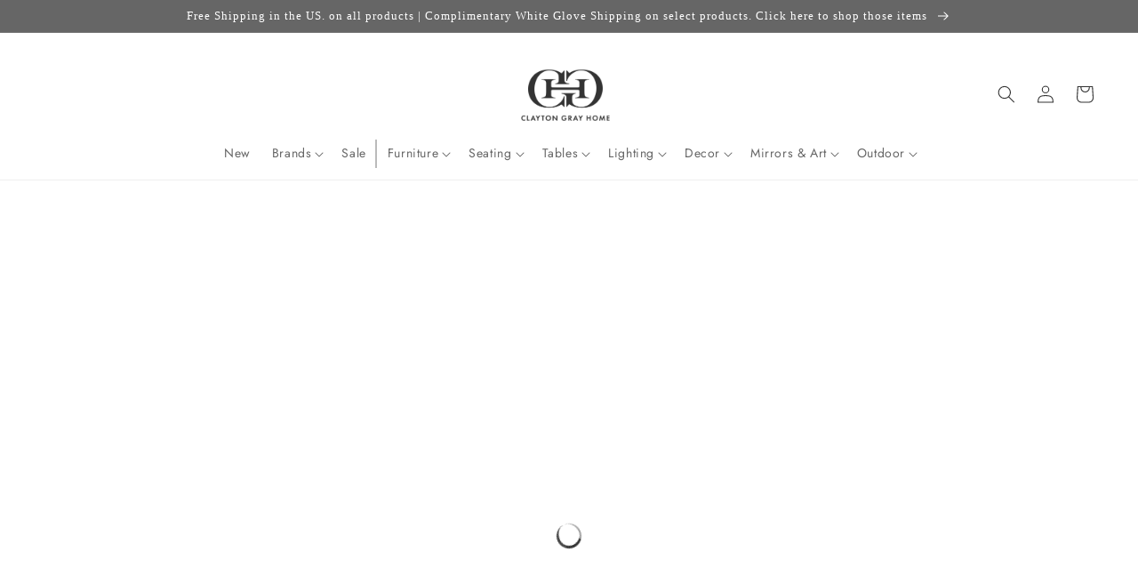

--- FILE ---
content_type: text/html; charset=utf-8
request_url: https://claytongrayhome.com/collections/all
body_size: 76060
content:
<!doctype html>
<html class="no-js" lang="en">
  <head>
    <meta charset="utf-8">
    <meta http-equiv="X-UA-Compatible" content="IE=edge">
    <meta name="viewport" content="width=device-width,initial-scale=1">
    <meta name="theme-color" content="">
    <link rel="canonical" href="https://claytongrayhome.com/collections/all">
    <link rel="preconnect" href="https://cdn.shopify.com" crossorigin><link rel="icon" type="image/png" href="//claytongrayhome.com/cdn/shop/files/CGH-Favicon.png?crop=center&height=32&v=1723656640&width=32"><link rel="preconnect" href="https://fonts.shopifycdn.com" crossorigin><title>
      All Products
 &ndash; CLAYTON GRAY HOME</title>

    

    

<meta property="og:site_name" content="CLAYTON GRAY HOME">
<meta property="og:url" content="https://claytongrayhome.com/collections/all">
<meta property="og:title" content="All Products">
<meta property="og:type" content="website">
<meta property="og:description" content="Shop our curated collection of home furnishings and accessories, with Free Shipping on every order. "><meta property="og:image" content="http://claytongrayhome.com/cdn/shop/files/CGH-new-logo-final_77586fe3-e256-43b0-9c76-dd3460a0da97.png?height=628&pad_color=fff&v=1679102432&width=1200">
  <meta property="og:image:secure_url" content="https://claytongrayhome.com/cdn/shop/files/CGH-new-logo-final_77586fe3-e256-43b0-9c76-dd3460a0da97.png?height=628&pad_color=fff&v=1679102432&width=1200">
  <meta property="og:image:width" content="1200">
  <meta property="og:image:height" content="628"><meta name="twitter:card" content="summary_large_image">
<meta name="twitter:title" content="All Products">
<meta name="twitter:description" content="Shop our curated collection of home furnishings and accessories, with Free Shipping on every order. ">

    <script src="//claytongrayhome.com/cdn/shop/t/222/assets/global.js?v=108097256934444326411699557852" defer="defer"></script>
    
    <script>
// Declare boostSDAddiotnalThemeConfig variable
var boostSDAddiotnalThemeConfig = {
  custom: {
     customer_tags: null
  }
};
</script>
    <script>
  const boostSDAssetFileURL = "\/\/claytongrayhome.com\/cdn\/shop\/t\/222\/assets\/boost_sd_assets_file_url.gif?v=67321";
  window.boostSDAssetFileURL = boostSDAssetFileURL;

  if (window.boostSDAppConfig) {
    window.boostSDAppConfig.generalSettings.custom_js_asset_url = "//claytongrayhome.com/cdn/shop/t/222/assets/boost-sd-custom.js?v=20454811980289217801766975187";
    window.boostSDAppConfig.generalSettings.custom_css_asset_url = "//claytongrayhome.com/cdn/shop/t/222/assets/boost-sd-custom.css?v=72809539502277619291727673744";
  }

  
  window.addEventListener('DOMContentLoaded', async () => {
    
    
      
        window.boostSDFallback = {
          productPerPage: 24,
          products: [{"id":4410145505328,"title":"Olive Statue Gold Leaf","handle":"bungalow-5-olive-statue-gold","description":"The Olive Statue in Gold Leaf from Villa \u0026amp; House features a sculpted design of crossed olive branches, symbolizing peace and victory. Made with gold-leafed iron and mounted on a white marble base, this piece reflects the elegant Art Deco style.","published_at":"2020-11-20T16:00:30-05:00","created_at":"2019-12-27T14:34:20-05:00","vendor":"Villa \u0026 House","type":"Sculptures","tags":["art","bungalow 5 accents","bungalow 5 accessories","bungalow 5 decor","bungalow 5 decorative objects","bungalow 5 furniture","bungalow 5 home accents","bungalow 5 home accessories","bungalow 5 home decor","bungalow 5 sculpture","Dec2019","deco","gold leaf iron","gold statue","instock","laurel","leaf","leaves","marble","marble base sculpture","olive","peace","peace and victory sculpture","statue","villa \u0026 house","villa \u0026 house accessories","villa \u0026 house decorative accessories","villa \u0026 house home accents","villa \u0026 house statue","wreath"],"price":11600,"price_min":11600,"price_max":11600,"available":true,"price_varies":false,"compare_at_price":null,"compare_at_price_min":0,"compare_at_price_max":0,"compare_at_price_varies":false,"variants":[{"id":31536476422192,"title":"Gold Leafed Iron;White Marble Base \/ 7\" High x 7.5\" Wide x 3\" Deep","option1":"Gold Leafed Iron;White Marble Base","option2":"7\" High x 7.5\" Wide x 3\" Deep","option3":null,"sku":"OLI-700-808","requires_shipping":true,"taxable":true,"featured_image":null,"available":true,"name":"Olive Statue Gold Leaf - Gold Leafed Iron;White Marble Base \/ 7\" High x 7.5\" Wide x 3\" Deep","public_title":"Gold Leafed Iron;White Marble Base \/ 7\" High x 7.5\" Wide x 3\" Deep","options":["Gold Leafed Iron;White Marble Base","7\" High x 7.5\" Wide x 3\" Deep"],"price":11600,"weight":0,"compare_at_price":null,"inventory_quantity":28,"inventory_management":"shopify","inventory_policy":"continue","barcode":"","requires_selling_plan":false,"selling_plan_allocations":[]}],"images":["\/\/claytongrayhome.com\/cdn\/shop\/products\/bungalow-5_olive-statue-gold-illuminated.jpg?v=1577476610","\/\/claytongrayhome.com\/cdn\/shop\/files\/villa-and-house-olive-statue-styled.jpg?v=1695857325","\/\/claytongrayhome.com\/cdn\/shop\/products\/villa-and-house-olive-statue-gold-market.jpg?v=1695857311","\/\/claytongrayhome.com\/cdn\/shop\/products\/bungalow-5_olive-statue-gold-styled.jpg?v=1695857311","\/\/claytongrayhome.com\/cdn\/shop\/products\/bungalow-five-olive-statue-gold-lifestyle-bookcase.png?v=1695857311","\/\/claytongrayhome.com\/cdn\/shop\/products\/bungalow-5-olive-statue-gold.jpg?v=1695857311","\/\/claytongrayhome.com\/cdn\/shop\/products\/OLI-700-808.jpg?v=1695857311"],"featured_image":"\/\/claytongrayhome.com\/cdn\/shop\/products\/bungalow-5_olive-statue-gold-illuminated.jpg?v=1577476610","options":["Material","Size"],"media":[{"alt":"bungalow 5 olive statue gold","id":6064821927984,"position":1,"preview_image":{"aspect_ratio":1.0,"height":1600,"width":1600,"src":"\/\/claytongrayhome.com\/cdn\/shop\/products\/bungalow-5_olive-statue-gold-illuminated.jpg?v=1577476610"},"aspect_ratio":1.0,"height":1600,"media_type":"image","src":"\/\/claytongrayhome.com\/cdn\/shop\/products\/bungalow-5_olive-statue-gold-illuminated.jpg?v=1577476610","width":1600},{"alt":"villa and house olive statue styled","id":24704853508144,"position":2,"preview_image":{"aspect_ratio":1.0,"height":2988,"width":2988,"src":"\/\/claytongrayhome.com\/cdn\/shop\/files\/villa-and-house-olive-statue-styled.jpg?v=1695857325"},"aspect_ratio":1.0,"height":2988,"media_type":"image","src":"\/\/claytongrayhome.com\/cdn\/shop\/files\/villa-and-house-olive-statue-styled.jpg?v=1695857325","width":2988},{"alt":"villa and house olive statue gold market","id":23666903482416,"position":3,"preview_image":{"aspect_ratio":1.0,"height":2921,"width":2921,"src":"\/\/claytongrayhome.com\/cdn\/shop\/products\/villa-and-house-olive-statue-gold-market.jpg?v=1695857311"},"aspect_ratio":1.0,"height":2921,"media_type":"image","src":"\/\/claytongrayhome.com\/cdn\/shop\/products\/villa-and-house-olive-statue-gold-market.jpg?v=1695857311","width":2921},{"alt":"bungalow 5 olive statue gold styled","id":22579426492464,"position":4,"preview_image":{"aspect_ratio":1.0,"height":807,"width":807,"src":"\/\/claytongrayhome.com\/cdn\/shop\/products\/bungalow-5_olive-statue-gold-styled.jpg?v=1695857311"},"aspect_ratio":1.0,"height":807,"media_type":"image","src":"\/\/claytongrayhome.com\/cdn\/shop\/products\/bungalow-5_olive-statue-gold-styled.jpg?v=1695857311","width":807},{"alt":"bungalow 5 olive statue gold bookcase display","id":6064821993520,"position":5,"preview_image":{"aspect_ratio":1.0,"height":1176,"width":1176,"src":"\/\/claytongrayhome.com\/cdn\/shop\/products\/bungalow-five-olive-statue-gold-lifestyle-bookcase.png?v=1695857311"},"aspect_ratio":1.0,"height":1176,"media_type":"image","src":"\/\/claytongrayhome.com\/cdn\/shop\/products\/bungalow-five-olive-statue-gold-lifestyle-bookcase.png?v=1695857311","width":1176},{"alt":"bungalow 5 olive statue gold illuminated","id":6064821960752,"position":6,"preview_image":{"aspect_ratio":1.0,"height":1600,"width":1600,"src":"\/\/claytongrayhome.com\/cdn\/shop\/products\/bungalow-5-olive-statue-gold.jpg?v=1695857311"},"aspect_ratio":1.0,"height":1600,"media_type":"image","src":"\/\/claytongrayhome.com\/cdn\/shop\/products\/bungalow-5-olive-statue-gold.jpg?v=1695857311","width":1600},{"alt":"Bungalow 5 Olive Statue Gold Tearsheet","id":7223749541936,"position":7,"preview_image":{"aspect_ratio":0.773,"height":1650,"width":1275,"src":"\/\/claytongrayhome.com\/cdn\/shop\/products\/OLI-700-808.jpg?v=1695857311"},"aspect_ratio":0.773,"height":1650,"media_type":"image","src":"\/\/claytongrayhome.com\/cdn\/shop\/products\/OLI-700-808.jpg?v=1695857311","width":1275}],"requires_selling_plan":false,"selling_plan_groups":[],"content":"The Olive Statue in Gold Leaf from Villa \u0026amp; House features a sculpted design of crossed olive branches, symbolizing peace and victory. Made with gold-leafed iron and mounted on a white marble base, this piece reflects the elegant Art Deco style."},{"id":9216589509,"title":"Sofia Cabinet Matte White Lacquer","handle":"worlds-away-sofia-cabinet-white-lacquer","description":"\u003cp\u003eThe Worlds Away Sofia Cabinet in Matte White Lacquer features four cane doors and brass hardware finishing.  The Sofia offers \u003cspan\u003ean abundance of storage for dishes, decorative and seasonal items or office files. Making a beautiful, stylish statement wherever used, the versatile Sofia Cabinet from Worlds Away works well in a myriad of today's modern decor schemes. \u003c\/span\u003e\u003c\/p\u003e\n\u003cp\u003e\u003cspan\u003e*As seen in Atlanta Homes \u0026amp; Lifestyle magazine.\u003c\/span\u003e\u003c\/p\u003e","published_at":"2021-04-10T22:56:58-04:00","created_at":"2017-10-25T15:56:17-04:00","vendor":"Worlds Away","type":"Casegoods","tags":["atlanta homes magazine","away","cabinet","furniture","instock","lacquer","magazine","natural","organize","sofia","sofia cabinet","storage","wood","worlds","worlds away","Worlds Away Casegoods","worlds away dresser"],"price":256900,"price_min":256900,"price_max":256900,"available":true,"price_varies":false,"compare_at_price":null,"compare_at_price_min":0,"compare_at_price_max":0,"compare_at_price_varies":false,"variants":[{"id":44769489413,"title":"Wood; Cane Doors; White Lacquer Finish \/ 30\" High x 58\" Wide x 18\" Deep","option1":"Wood; Cane Doors; White Lacquer Finish","option2":"30\" High x 58\" Wide x 18\" Deep","option3":null,"sku":"SOFIA WH","requires_shipping":true,"taxable":true,"featured_image":null,"available":true,"name":"Sofia Cabinet Matte White Lacquer - Wood; Cane Doors; White Lacquer Finish \/ 30\" High x 58\" Wide x 18\" Deep","public_title":"Wood; Cane Doors; White Lacquer Finish \/ 30\" High x 58\" Wide x 18\" Deep","options":["Wood; Cane Doors; White Lacquer Finish","30\" High x 58\" Wide x 18\" Deep"],"price":256900,"weight":0,"compare_at_price":null,"inventory_quantity":28,"inventory_management":"shopify","inventory_policy":"continue","barcode":"607629019934","requires_selling_plan":false,"selling_plan_allocations":[]}],"images":["\/\/claytongrayhome.com\/cdn\/shop\/products\/worlds-away-sofia-cabinet-white-lacquer.jpg?v=1555951032","\/\/claytongrayhome.com\/cdn\/shop\/products\/AHL.2018.Holiday.Showhouse_19_Interior-Philosophy.jpg?v=1570135476","\/\/claytongrayhome.com\/cdn\/shop\/files\/worlds-away-sofia-cabinet-white-lacquer-market.jpg?v=1739543271","\/\/claytongrayhome.com\/cdn\/shop\/products\/worlds-away-sofia-cabinet-white-shown-in-room.jpg?v=1739543208","\/\/claytongrayhome.com\/cdn\/shop\/products\/sofia_open.jpg?v=1739543208","\/\/claytongrayhome.com\/cdn\/shop\/products\/sophia-cabinet-white-gold.png?v=1739543208","\/\/claytongrayhome.com\/cdn\/shop\/products\/marina-wall-mirror-olana-sofia-cabinet-lydia-table-lamp_8d7a308c-99dd-4adf-bee7-cb09f7cf449a.png?v=1739543208"],"featured_image":"\/\/claytongrayhome.com\/cdn\/shop\/products\/worlds-away-sofia-cabinet-white-lacquer.jpg?v=1555951032","options":["Materials","Dimensions"],"media":[{"alt":"worlds away sofia cabinet white lacquer","id":556094652464,"position":1,"preview_image":{"aspect_ratio":1.0,"height":600,"width":600,"src":"\/\/claytongrayhome.com\/cdn\/shop\/products\/worlds-away-sofia-cabinet-white-lacquer.jpg?v=1555951032"},"aspect_ratio":1.0,"height":600,"media_type":"image","src":"\/\/claytongrayhome.com\/cdn\/shop\/products\/worlds-away-sofia-cabinet-white-lacquer.jpg?v=1555951032","width":600},{"alt":"atlanta homes \u0026 lifestyle sofa white cabinet worlds away","id":1267139313712,"position":2,"preview_image":{"aspect_ratio":1.0,"height":757,"width":757,"src":"\/\/claytongrayhome.com\/cdn\/shop\/products\/AHL.2018.Holiday.Showhouse_19_Interior-Philosophy.jpg?v=1570135476"},"aspect_ratio":1.0,"height":757,"media_type":"image","src":"\/\/claytongrayhome.com\/cdn\/shop\/products\/AHL.2018.Holiday.Showhouse_19_Interior-Philosophy.jpg?v=1570135476","width":757},{"alt":"worlds away sofia cabinet white lacquer market","id":27343014035504,"position":3,"preview_image":{"aspect_ratio":1.0,"height":960,"width":960,"src":"\/\/claytongrayhome.com\/cdn\/shop\/files\/worlds-away-sofia-cabinet-white-lacquer-market.jpg?v=1739543271"},"aspect_ratio":1.0,"height":960,"media_type":"image","src":"\/\/claytongrayhome.com\/cdn\/shop\/files\/worlds-away-sofia-cabinet-white-lacquer-market.jpg?v=1739543271","width":960},{"alt":"worlds away sofia cabinet shown in room","id":1024438370352,"position":4,"preview_image":{"aspect_ratio":1.0,"height":938,"width":938,"src":"\/\/claytongrayhome.com\/cdn\/shop\/products\/worlds-away-sofia-cabinet-white-shown-in-room.jpg?v=1739543208"},"aspect_ratio":1.0,"height":938,"media_type":"image","src":"\/\/claytongrayhome.com\/cdn\/shop\/products\/worlds-away-sofia-cabinet-white-shown-in-room.jpg?v=1739543208","width":938},{"alt":"worlds away Sofia cabinet open shelf storage showroom","id":2063147499568,"position":5,"preview_image":{"aspect_ratio":1.0,"height":1475,"width":1475,"src":"\/\/claytongrayhome.com\/cdn\/shop\/products\/sofia_open.jpg?v=1739543208"},"aspect_ratio":1.0,"height":1475,"media_type":"image","src":"\/\/claytongrayhome.com\/cdn\/shop\/products\/sofia_open.jpg?v=1739543208","width":1475},{"alt":"worlds away sofia cabinet white lacquer doors brass hardware market","id":1024011042864,"position":6,"preview_image":{"aspect_ratio":1.002,"height":591,"width":592,"src":"\/\/claytongrayhome.com\/cdn\/shop\/products\/sophia-cabinet-white-gold.png?v=1739543208"},"aspect_ratio":1.002,"height":591,"media_type":"image","src":"\/\/claytongrayhome.com\/cdn\/shop\/products\/sophia-cabinet-white-gold.png?v=1739543208","width":592},{"alt":"worlds away sofia cabinet shown in room market","id":1054651973680,"position":7,"preview_image":{"aspect_ratio":1.0,"height":577,"width":577,"src":"\/\/claytongrayhome.com\/cdn\/shop\/products\/marina-wall-mirror-olana-sofia-cabinet-lydia-table-lamp_8d7a308c-99dd-4adf-bee7-cb09f7cf449a.png?v=1739543208"},"aspect_ratio":1.0,"height":577,"media_type":"image","src":"\/\/claytongrayhome.com\/cdn\/shop\/products\/marina-wall-mirror-olana-sofia-cabinet-lydia-table-lamp_8d7a308c-99dd-4adf-bee7-cb09f7cf449a.png?v=1739543208","width":577}],"requires_selling_plan":false,"selling_plan_groups":[],"content":"\u003cp\u003eThe Worlds Away Sofia Cabinet in Matte White Lacquer features four cane doors and brass hardware finishing.  The Sofia offers \u003cspan\u003ean abundance of storage for dishes, decorative and seasonal items or office files. Making a beautiful, stylish statement wherever used, the versatile Sofia Cabinet from Worlds Away works well in a myriad of today's modern decor schemes. \u003c\/span\u003e\u003c\/p\u003e\n\u003cp\u003e\u003cspan\u003e*As seen in Atlanta Homes \u0026amp; Lifestyle magazine.\u003c\/span\u003e\u003c\/p\u003e"},{"id":4333812482096,"title":"Quinn Chandelier Coco Beads Cream","handle":"palecek-quinn-chandelier","description":"\u003cdiv class=\"description\"\u003eThe Quinn Chandelier showcased by Palecek features hand-sewn wood and coco beads over a powder-coated metal frame. This striking pendant delivers a clean and easy coastal vibe to your home.\u003c\/div\u003e\n\u003cdiv class=\"description\"\u003e\n\u003cspan data-mce-fragment=\"1\"\u003e\u003c\/span\u003e\u003cbr\u003e\n\u003c\/div\u003e\n\u003cdiv class=\"description\"\u003e\n\u003cp class=\"p1\"\u003e*Please note that many Palecek items are made to order and require additional construction time. The specific production time will be confirmed after you place your order. Inquire below for current availability.\u003c\/p\u003e\n\u003c\/div\u003e","published_at":"2020-11-20T16:03:47-05:00","created_at":"2019-11-05T22:44:22-05:00","vendor":"Palecek","type":"Chandeliers","tags":["coastal ceiling light","coco beads","instock","Nov2019","palacek ceiling light","palecek","palecek home decor","palecek home furnishings","palecek lighting","palechek chandelier","popular","quinn","quinn chandelier","white chandelier","wood beads"],"price":282900,"price_min":282900,"price_max":282900,"available":true,"price_varies":false,"compare_at_price":null,"compare_at_price_min":0,"compare_at_price_max":0,"compare_at_price_varies":false,"variants":[{"id":31136323633200,"title":"Wood Beads; Coco Beads; See Tearsheet for Lighting Info \/ 18\" High x 36.5\" Diameter","option1":"Wood Beads; Coco Beads; See Tearsheet for Lighting Info","option2":"18\" High x 36.5\" Diameter","option3":null,"sku":"2007-79","requires_shipping":true,"taxable":true,"featured_image":null,"available":true,"name":"Quinn Chandelier Coco Beads Cream - Wood Beads; Coco Beads; See Tearsheet for Lighting Info \/ 18\" High x 36.5\" Diameter","public_title":"Wood Beads; Coco Beads; See Tearsheet for Lighting Info \/ 18\" High x 36.5\" Diameter","options":["Wood Beads; Coco Beads; See Tearsheet for Lighting Info","18\" High x 36.5\" Diameter"],"price":282900,"weight":0,"compare_at_price":null,"inventory_quantity":-23,"inventory_management":null,"inventory_policy":"continue","barcode":"","requires_selling_plan":false,"selling_plan_allocations":[]}],"images":["\/\/claytongrayhome.com\/cdn\/shop\/products\/palecek-quinn.jpg?v=1573012291","\/\/claytongrayhome.com\/cdn\/shop\/products\/palecek-quinn-chandelier.jpg?v=1664734300","\/\/claytongrayhome.com\/cdn\/shop\/files\/palecek-quinn-market-photo.jpg?v=1701898811","\/\/claytongrayhome.com\/cdn\/shop\/products\/palecek-quinn-styled.jpg?v=1701898799","\/\/claytongrayhome.com\/cdn\/shop\/products\/3A2B189D-AAC4-448F-A309-F2FC98316ED0.jpg?v=1704304171","\/\/claytongrayhome.com\/cdn\/shop\/products\/BC876D3B-6098-45DA-9AB2-7D6A3BD5446A.jpg?v=1704304171","\/\/claytongrayhome.com\/cdn\/shop\/products\/B7723481-3498-4B61-8E99-A8F8B209A4BF_1_105_c.jpg?v=1704304171","\/\/claytongrayhome.com\/cdn\/shop\/products\/2FB93F99-5DC7-4310-ADA4-5E0A1A5483E1.jpg?v=1704304171","\/\/claytongrayhome.com\/cdn\/shop\/products\/palecek-Quinn_c21863d6-53cd-4adc-956d-a4a4d7b6be9c.jpg?v=1704304171"],"featured_image":"\/\/claytongrayhome.com\/cdn\/shop\/products\/palecek-quinn.jpg?v=1573012291","options":["Materials","Dimensions"],"media":[{"alt":"palecek quinn chandelier","id":5585297801264,"position":1,"preview_image":{"aspect_ratio":1.0,"height":1245,"width":1245,"src":"\/\/claytongrayhome.com\/cdn\/shop\/products\/palecek-quinn.jpg?v=1573012291"},"aspect_ratio":1.0,"height":1245,"media_type":"image","src":"\/\/claytongrayhome.com\/cdn\/shop\/products\/palecek-quinn.jpg?v=1573012291","width":1245},{"alt":"palecek quinn chandelier styled","id":5585298227248,"position":2,"preview_image":{"aspect_ratio":1.0,"height":1245,"width":1245,"src":"\/\/claytongrayhome.com\/cdn\/shop\/products\/palecek-quinn-chandelier.jpg?v=1664734300"},"aspect_ratio":1.0,"height":1245,"media_type":"image","src":"\/\/claytongrayhome.com\/cdn\/shop\/products\/palecek-quinn-chandelier.jpg?v=1664734300","width":1245},{"alt":"palecek quinn market photo","id":24968217690160,"position":3,"preview_image":{"aspect_ratio":1.0,"height":2927,"width":2927,"src":"\/\/claytongrayhome.com\/cdn\/shop\/files\/palecek-quinn-market-photo.jpg?v=1701898811"},"aspect_ratio":1.0,"height":2927,"media_type":"image","src":"\/\/claytongrayhome.com\/cdn\/shop\/files\/palecek-quinn-market-photo.jpg?v=1701898811","width":2927},{"alt":"palecek quinn styled","id":22996757184560,"position":4,"preview_image":{"aspect_ratio":1.0,"height":1049,"width":1049,"src":"\/\/claytongrayhome.com\/cdn\/shop\/products\/palecek-quinn-styled.jpg?v=1701898799"},"aspect_ratio":1.0,"height":1049,"media_type":"image","src":"\/\/claytongrayhome.com\/cdn\/shop\/products\/palecek-quinn-styled.jpg?v=1701898799","width":1049},{"alt":"palecek quinn chandelier dining room light","id":6663150239792,"position":5,"preview_image":{"aspect_ratio":1.0,"height":640,"width":640,"src":"\/\/claytongrayhome.com\/cdn\/shop\/products\/3A2B189D-AAC4-448F-A309-F2FC98316ED0.jpg?v=1704304171"},"aspect_ratio":1.0,"height":640,"media_type":"image","src":"\/\/claytongrayhome.com\/cdn\/shop\/products\/3A2B189D-AAC4-448F-A309-F2FC98316ED0.jpg?v=1704304171","width":640},{"alt":"palecek quinn chandelier bedroom light fixture","id":6663151779888,"position":6,"preview_image":{"aspect_ratio":1.0,"height":640,"width":640,"src":"\/\/claytongrayhome.com\/cdn\/shop\/products\/BC876D3B-6098-45DA-9AB2-7D6A3BD5446A.jpg?v=1704304171"},"aspect_ratio":1.0,"height":640,"media_type":"image","src":"\/\/claytongrayhome.com\/cdn\/shop\/products\/BC876D3B-6098-45DA-9AB2-7D6A3BD5446A.jpg?v=1704304171","width":640},{"alt":"palecek quinn chandelier familiy room ","id":6663148470320,"position":7,"preview_image":{"aspect_ratio":0.822,"height":978,"width":804,"src":"\/\/claytongrayhome.com\/cdn\/shop\/products\/B7723481-3498-4B61-8E99-A8F8B209A4BF_1_105_c.jpg?v=1704304171"},"aspect_ratio":0.822,"height":978,"media_type":"image","src":"\/\/claytongrayhome.com\/cdn\/shop\/products\/B7723481-3498-4B61-8E99-A8F8B209A4BF_1_105_c.jpg?v=1704304171","width":804},{"alt":"palecek quinn chandelier bedroom fixture","id":6663150993456,"position":8,"preview_image":{"aspect_ratio":1.0,"height":640,"width":640,"src":"\/\/claytongrayhome.com\/cdn\/shop\/products\/2FB93F99-5DC7-4310-ADA4-5E0A1A5483E1.jpg?v=1704304171"},"aspect_ratio":1.0,"height":640,"media_type":"image","src":"\/\/claytongrayhome.com\/cdn\/shop\/products\/2FB93F99-5DC7-4310-ADA4-5E0A1A5483E1.jpg?v=1704304171","width":640},{"alt":"palecek quinn chandelier","id":8312492294192,"position":9,"preview_image":{"aspect_ratio":1.0,"height":2392,"width":2392,"src":"\/\/claytongrayhome.com\/cdn\/shop\/products\/palecek-Quinn_c21863d6-53cd-4adc-956d-a4a4d7b6be9c.jpg?v=1704304171"},"aspect_ratio":1.0,"height":2392,"media_type":"image","src":"\/\/claytongrayhome.com\/cdn\/shop\/products\/palecek-Quinn_c21863d6-53cd-4adc-956d-a4a4d7b6be9c.jpg?v=1704304171","width":2392}],"requires_selling_plan":false,"selling_plan_groups":[],"content":"\u003cdiv class=\"description\"\u003eThe Quinn Chandelier showcased by Palecek features hand-sewn wood and coco beads over a powder-coated metal frame. This striking pendant delivers a clean and easy coastal vibe to your home.\u003c\/div\u003e\n\u003cdiv class=\"description\"\u003e\n\u003cspan data-mce-fragment=\"1\"\u003e\u003c\/span\u003e\u003cbr\u003e\n\u003c\/div\u003e\n\u003cdiv class=\"description\"\u003e\n\u003cp class=\"p1\"\u003e*Please note that many Palecek items are made to order and require additional construction time. The specific production time will be confirmed after you place your order. Inquire below for current availability.\u003c\/p\u003e\n\u003c\/div\u003e"},{"id":7491032837,"title":"Henson Counter Stool Waxed Wood and Iron","handle":"arteriors-home-henson-swivel-counter-stool","description":"\u003cp\u003eThe Arteriors Home Henson Counter Stool blends rustic with chic. The iron frame of the Henson stool is industrial in design.  The top part of the stool features a waxed wood seat that swivels, making it a perfect seat for the kitchen counter.  As seen in House Beautiful magazine. \u003c\/p\u003e","published_at":"2019-01-01T21:20:53-05:00","created_at":"2017-04-11T15:52:42-04:00","vendor":"Arteriors Home","type":"Bar and Counter Stools","tags":["arteriors","arteriors counter stool","arteriors furniture","arteriors henson counter stool","arteriors home","arteriors home decor","arteriors stool","counter stool","henson","henson counter stool","instock","iron","iron chair","low back bar stool","swivel","wood","wood seat"],"price":80800,"price_min":80800,"price_max":80800,"available":true,"price_varies":false,"compare_at_price":null,"compare_at_price_min":0,"compare_at_price_max":0,"compare_at_price_varies":false,"variants":[{"id":40974302249008,"title":"Mango Wood; Iron  \/ Seat Height : 25\" high; Seat Back Height : 28.5\" high x 16\" diameter","option1":"Mango Wood; Iron ","option2":"Seat Height : 25\" high; Seat Back Height : 28.5\" high x 16\" diameter","option3":null,"sku":"6535","requires_shipping":true,"taxable":true,"featured_image":null,"available":true,"name":"Henson Counter Stool Waxed Wood and Iron - Mango Wood; Iron  \/ Seat Height : 25\" high; Seat Back Height : 28.5\" high x 16\" diameter","public_title":"Mango Wood; Iron  \/ Seat Height : 25\" high; Seat Back Height : 28.5\" high x 16\" diameter","options":["Mango Wood; Iron ","Seat Height : 25\" high; Seat Back Height : 28.5\" high x 16\" diameter"],"price":80800,"weight":0,"compare_at_price":null,"inventory_quantity":28,"inventory_management":"shopify","inventory_policy":"continue","barcode":"796505079145","requires_selling_plan":false,"selling_plan_allocations":[]}],"images":["\/\/claytongrayhome.com\/cdn\/shop\/products\/Arteriors-Home-counter-stool-Henson-Counter-Stool.jpg?v=1592510313","\/\/claytongrayhome.com\/cdn\/shop\/products\/arteriors-home-hinkley-bar-stool-detail.jpg?v=1592510313","\/\/claytongrayhome.com\/cdn\/shop\/products\/Arteriors-Home-furniture-counter-stool-Henson-Counter-Stool.jpg?v=1592510313","\/\/claytongrayhome.com\/cdn\/shop\/products\/arteriors-home-hinkley-bar-stool-top-detail.jpg?v=1592510313"],"featured_image":"\/\/claytongrayhome.com\/cdn\/shop\/products\/Arteriors-Home-counter-stool-Henson-Counter-Stool.jpg?v=1592510313","options":["Materials","Dimensions"],"media":[{"alt":"arteriors home henson wood iron swivel counter stools","id":337560764464,"position":1,"preview_image":{"aspect_ratio":1.0,"height":1000,"width":1000,"src":"\/\/claytongrayhome.com\/cdn\/shop\/products\/Arteriors-Home-counter-stool-Henson-Counter-Stool.jpg?v=1592510313"},"aspect_ratio":1.0,"height":1000,"media_type":"image","src":"\/\/claytongrayhome.com\/cdn\/shop\/products\/Arteriors-Home-counter-stool-Henson-Counter-Stool.jpg?v=1592510313","width":1000},{"alt":"arteriors home henson counter stool detail","id":1244641886256,"position":2,"preview_image":{"aspect_ratio":1.0,"height":996,"width":996,"src":"\/\/claytongrayhome.com\/cdn\/shop\/products\/arteriors-home-hinkley-bar-stool-detail.jpg?v=1592510313"},"aspect_ratio":1.0,"height":996,"media_type":"image","src":"\/\/claytongrayhome.com\/cdn\/shop\/products\/arteriors-home-hinkley-bar-stool-detail.jpg?v=1592510313","width":996},{"alt":"arteriors home henson iron stool counter swivel back kitchen","id":337560830000,"position":3,"preview_image":{"aspect_ratio":1.0,"height":1000,"width":1000,"src":"\/\/claytongrayhome.com\/cdn\/shop\/products\/Arteriors-Home-furniture-counter-stool-Henson-Counter-Stool.jpg?v=1592510313"},"aspect_ratio":1.0,"height":1000,"media_type":"image","src":"\/\/claytongrayhome.com\/cdn\/shop\/products\/Arteriors-Home-furniture-counter-stool-Henson-Counter-Stool.jpg?v=1592510313","width":1000},{"alt":"arteriors home henson counter stool detail","id":1244641919024,"position":4,"preview_image":{"aspect_ratio":1.0,"height":694,"width":694,"src":"\/\/claytongrayhome.com\/cdn\/shop\/products\/arteriors-home-hinkley-bar-stool-top-detail.jpg?v=1592510313"},"aspect_ratio":1.0,"height":694,"media_type":"image","src":"\/\/claytongrayhome.com\/cdn\/shop\/products\/arteriors-home-hinkley-bar-stool-top-detail.jpg?v=1592510313","width":694}],"requires_selling_plan":false,"selling_plan_groups":[],"content":"\u003cp\u003eThe Arteriors Home Henson Counter Stool blends rustic with chic. The iron frame of the Henson stool is industrial in design.  The top part of the stool features a waxed wood seat that swivels, making it a perfect seat for the kitchen counter.  As seen in House Beautiful magazine. \u003c\/p\u003e"},{"id":7491084229,"title":"Coco Tray White Faux Coral and Gold - multiple options","handle":"made-goods-coco-tray-white-gold-faux-coral","description":"\u003cp\u003eElevate your coastal décor with the Coco Tray in White Faux Coral and Gold from Made Goods. Handcrafted into elegant oval shapes, these unique trays add a touch of sophistication to any room in your home while making an artistic statement.\u003c\/p\u003e\n\u003cp\u003e*Available in multiple options.\u003c\/p\u003e","published_at":"2023-01-31T12:05:25-05:00","created_at":"2017-04-11T16:00:39-04:00","vendor":"Made Goods","type":"Trays","tags":["accessory","coco","coco tray","containers","coral","coral trays","entryway","faux coral","foyer","gold accent","instock","living room","made good","made goods","oval tray","tray","trays","white","white coral","white with gold faux coral"],"price":54000,"price_min":54000,"price_max":70000,"available":true,"price_varies":true,"compare_at_price":null,"compare_at_price_min":0,"compare_at_price_max":0,"compare_at_price_varies":false,"variants":[{"id":35158033349,"title":"Faux Coral; Gold Trim \/ Small: 5\" high x 10\" wide x 20\" long","option1":"Faux Coral; Gold Trim","option2":"Small: 5\" high x 10\" wide x 20\" long","option3":null,"sku":"OBJCOCOOVTRSMCG","requires_shipping":true,"taxable":true,"featured_image":null,"available":true,"name":"Coco Tray White Faux Coral and Gold - multiple options - Faux Coral; Gold Trim \/ Small: 5\" high x 10\" wide x 20\" long","public_title":"Faux Coral; Gold Trim \/ Small: 5\" high x 10\" wide x 20\" long","options":["Faux Coral; Gold Trim","Small: 5\" high x 10\" wide x 20\" long"],"price":54000,"weight":6804,"compare_at_price":null,"inventory_quantity":6,"inventory_management":"shopify","inventory_policy":"continue","barcode":"","requires_selling_plan":false,"selling_plan_allocations":[]},{"id":35158094981,"title":"Faux Coral; Gold Trim \/ Large: 7\" high x 15\" wide x 30\" long","option1":"Faux Coral; Gold Trim","option2":"Large: 7\" high x 15\" wide x 30\" long","option3":null,"sku":"OBJCOCOOVTRLGCG","requires_shipping":true,"taxable":true,"featured_image":null,"available":true,"name":"Coco Tray White Faux Coral and Gold - multiple options - Faux Coral; Gold Trim \/ Large: 7\" high x 15\" wide x 30\" long","public_title":"Faux Coral; Gold Trim \/ Large: 7\" high x 15\" wide x 30\" long","options":["Faux Coral; Gold Trim","Large: 7\" high x 15\" wide x 30\" long"],"price":70000,"weight":0,"compare_at_price":null,"inventory_quantity":28,"inventory_management":"shopify","inventory_policy":"continue","barcode":"","requires_selling_plan":false,"selling_plan_allocations":[]}],"images":["\/\/claytongrayhome.com\/cdn\/shop\/files\/made-goods-coco-tray-gold.jpg?v=1716485221","\/\/claytongrayhome.com\/cdn\/shop\/products\/made-goods-coco-tray-gold.jpg?v=1716485221","\/\/claytongrayhome.com\/cdn\/shop\/products\/made_goods_coco_tray_white_with_gold.jpg?v=1716485221","\/\/claytongrayhome.com\/cdn\/shop\/products\/madegoods-coco-largetray-white-gold2-1024x871_1440x1494_2dcb069b-4100-4466-8b2d-3f601983cdd0.jpg?v=1716485221","\/\/claytongrayhome.com\/cdn\/shop\/products\/madegoods-coco-largetray-white-gold3-1024x871_1440x1494_02a9206b-e072-4e09-ad60-7ec6b554c2c9.jpg?v=1716485221","\/\/claytongrayhome.com\/cdn\/shop\/products\/Made-Goods-Coco-Tray-Gold_2_1000x_1440x1494_76aba1ec-cafc-4cba-b4a7-d2c8c791d206.jpg?v=1716485221","\/\/claytongrayhome.com\/cdn\/shop\/files\/made-goods-coco-tray-gold-small.jpg?v=1716485263"],"featured_image":"\/\/claytongrayhome.com\/cdn\/shop\/files\/made-goods-coco-tray-gold.jpg?v=1716485221","options":["Materials","Choose Size"],"media":[{"alt":"made goods coco tray gold","id":25883415347248,"position":1,"preview_image":{"aspect_ratio":1.0,"height":1458,"width":1458,"src":"\/\/claytongrayhome.com\/cdn\/shop\/files\/made-goods-coco-tray-gold.jpg?v=1716485221"},"aspect_ratio":1.0,"height":1458,"media_type":"image","src":"\/\/claytongrayhome.com\/cdn\/shop\/files\/made-goods-coco-tray-gold.jpg?v=1716485221","width":1458},{"alt":"made goods coco tray white gold trim showroom","id":5564946874416,"position":2,"preview_image":{"aspect_ratio":1.0,"height":2990,"width":2990,"src":"\/\/claytongrayhome.com\/cdn\/shop\/products\/made-goods-coco-tray-gold.jpg?v=1716485221"},"aspect_ratio":1.0,"height":2990,"media_type":"image","src":"\/\/claytongrayhome.com\/cdn\/shop\/products\/made-goods-coco-tray-gold.jpg?v=1716485221","width":2990},{"alt":"made goods coco tray gold faux coral accessory table top tray showroom","id":1048042668080,"position":3,"preview_image":{"aspect_ratio":1.0,"height":2689,"width":2689,"src":"\/\/claytongrayhome.com\/cdn\/shop\/products\/made_goods_coco_tray_white_with_gold.jpg?v=1716485221"},"aspect_ratio":1.0,"height":2689,"media_type":"image","src":"\/\/claytongrayhome.com\/cdn\/shop\/products\/made_goods_coco_tray_white_with_gold.jpg?v=1716485221","width":2689},{"alt":"made goods coco tray gold faux coral accessory table top tray","id":7035107672112,"position":4,"preview_image":{"aspect_ratio":1.0,"height":853,"width":853,"src":"\/\/claytongrayhome.com\/cdn\/shop\/products\/madegoods-coco-largetray-white-gold2-1024x871_1440x1494_2dcb069b-4100-4466-8b2d-3f601983cdd0.jpg?v=1716485221"},"aspect_ratio":1.0,"height":853,"media_type":"image","src":"\/\/claytongrayhome.com\/cdn\/shop\/products\/madegoods-coco-largetray-white-gold2-1024x871_1440x1494_2dcb069b-4100-4466-8b2d-3f601983cdd0.jpg?v=1716485221","width":853},{"alt":"made goods coco tray gold faux coral accessory table top tray","id":7035107704880,"position":5,"preview_image":{"aspect_ratio":1.0,"height":853,"width":853,"src":"\/\/claytongrayhome.com\/cdn\/shop\/products\/madegoods-coco-largetray-white-gold3-1024x871_1440x1494_02a9206b-e072-4e09-ad60-7ec6b554c2c9.jpg?v=1716485221"},"aspect_ratio":1.0,"height":853,"media_type":"image","src":"\/\/claytongrayhome.com\/cdn\/shop\/products\/madegoods-coco-largetray-white-gold3-1024x871_1440x1494_02a9206b-e072-4e09-ad60-7ec6b554c2c9.jpg?v=1716485221","width":853},{"alt":"made goods coco tray gold faux coral accessory table top tray","id":7035107606576,"position":6,"preview_image":{"aspect_ratio":1.0,"height":1000,"width":1000,"src":"\/\/claytongrayhome.com\/cdn\/shop\/products\/Made-Goods-Coco-Tray-Gold_2_1000x_1440x1494_76aba1ec-cafc-4cba-b4a7-d2c8c791d206.jpg?v=1716485221"},"aspect_ratio":1.0,"height":1000,"media_type":"image","src":"\/\/claytongrayhome.com\/cdn\/shop\/products\/Made-Goods-Coco-Tray-Gold_2_1000x_1440x1494_76aba1ec-cafc-4cba-b4a7-d2c8c791d206.jpg?v=1716485221","width":1000},{"alt":"made goods coco tray gold small","id":25883421278256,"position":7,"preview_image":{"aspect_ratio":1.0,"height":1458,"width":1458,"src":"\/\/claytongrayhome.com\/cdn\/shop\/files\/made-goods-coco-tray-gold-small.jpg?v=1716485263"},"aspect_ratio":1.0,"height":1458,"media_type":"image","src":"\/\/claytongrayhome.com\/cdn\/shop\/files\/made-goods-coco-tray-gold-small.jpg?v=1716485263","width":1458}],"requires_selling_plan":false,"selling_plan_groups":[],"content":"\u003cp\u003eElevate your coastal décor with the Coco Tray in White Faux Coral and Gold from Made Goods. Handcrafted into elegant oval shapes, these unique trays add a touch of sophistication to any room in your home while making an artistic statement.\u003c\/p\u003e\n\u003cp\u003e*Available in multiple options.\u003c\/p\u003e"},{"id":7173040013360,"title":"Abiko Bath Collection Pearl White Resin","handle":"pigeon-and-poodle-abiko-bath-collection-pearl-white-resin","description":"\u003cp\u003eSemi-translucent cast resin in saturated swirls, The Abiko Bath Collection in Pearl White Resin from Pigeon and Poodle gives any bathroom the perfect pop of opulence. *Wastebasket liner included. This item is handcrafted and may show slight variation from one piece to another.\u003c\/p\u003e","published_at":"2023-01-04T07:51:25-05:00","created_at":"2022-12-28T14:00:03-05:00","vendor":"Pigeon and Poodle","type":"Accessories","tags":["30days","abiko","accessories","bathroom","bathroom accessories","cast resin","Dec2022","instock","pearl","pigeon and poodle","pigeon and poodle accessories","pigeon and poodle bath accessories"],"price":9600,"price_min":9600,"price_max":48800,"available":true,"price_varies":true,"compare_at_price":null,"compare_at_price_min":0,"compare_at_price_max":0,"compare_at_price_varies":false,"variants":[{"id":40706998894640,"title":"Pearl White Cast Resin \/ Trays Set of 2: Small: 1.5” High x 6.5” Wide x 11” Long; Large: 1.5” x 10” Wide x 13” Long","option1":"Pearl White Cast Resin","option2":"Trays Set of 2: Small: 1.5” High x 6.5” Wide x 11” Long; Large: 1.5” x 10” Wide x 13” Long","option3":null,"sku":"PP004751","requires_shipping":true,"taxable":true,"featured_image":null,"available":true,"name":"Abiko Bath Collection Pearl White Resin - Pearl White Cast Resin \/ Trays Set of 2: Small: 1.5” High x 6.5” Wide x 11” Long; Large: 1.5” x 10” Wide x 13” Long","public_title":"Pearl White Cast Resin \/ Trays Set of 2: Small: 1.5” High x 6.5” Wide x 11” Long; Large: 1.5” x 10” Wide x 13” Long","options":["Pearl White Cast Resin","Trays Set of 2: Small: 1.5” High x 6.5” Wide x 11” Long; Large: 1.5” x 10” Wide x 13” Long"],"price":41200,"weight":0,"compare_at_price":null,"inventory_quantity":-1,"inventory_management":"shopify","inventory_policy":"continue","barcode":"","requires_selling_plan":false,"selling_plan_allocations":[]},{"id":40706999124016,"title":"Pearl White Cast Resin \/ Small Soap Dish: 1\" High x 4\" Wide x 4\" Long","option1":"Pearl White Cast Resin","option2":"Small Soap Dish: 1\" High x 4\" Wide x 4\" Long","option3":null,"sku":"PP004742","requires_shipping":true,"taxable":true,"featured_image":null,"available":true,"name":"Abiko Bath Collection Pearl White Resin - Pearl White Cast Resin \/ Small Soap Dish: 1\" High x 4\" Wide x 4\" Long","public_title":"Pearl White Cast Resin \/ Small Soap Dish: 1\" High x 4\" Wide x 4\" Long","options":["Pearl White Cast Resin","Small Soap Dish: 1\" High x 4\" Wide x 4\" Long"],"price":9600,"weight":0,"compare_at_price":null,"inventory_quantity":9,"inventory_management":"shopify","inventory_policy":"continue","barcode":"","requires_selling_plan":false,"selling_plan_allocations":[]},{"id":40706999287856,"title":"Pearl White Cast Resin \/ Medium Soap Dish: 1\" High x 3.5\" Wide x 6\" Long","option1":"Pearl White Cast Resin","option2":"Medium Soap Dish: 1\" High x 3.5\" Wide x 6\" Long","option3":null,"sku":"PP004741","requires_shipping":true,"taxable":true,"featured_image":null,"available":true,"name":"Abiko Bath Collection Pearl White Resin - Pearl White Cast Resin \/ Medium Soap Dish: 1\" High x 3.5\" Wide x 6\" Long","public_title":"Pearl White Cast Resin \/ Medium Soap Dish: 1\" High x 3.5\" Wide x 6\" Long","options":["Pearl White Cast Resin","Medium Soap Dish: 1\" High x 3.5\" Wide x 6\" Long"],"price":11800,"weight":0,"compare_at_price":null,"inventory_quantity":0,"inventory_management":"shopify","inventory_policy":"continue","barcode":"","requires_selling_plan":false,"selling_plan_allocations":[]},{"id":40706999418928,"title":"Pearl White Cast Resin \/ Small Canister: 4\" High x 3\" Wide x 3\" Long","option1":"Pearl White Cast Resin","option2":"Small Canister: 4\" High x 3\" Wide x 3\" Long","option3":null,"sku":"PP004736","requires_shipping":true,"taxable":true,"featured_image":null,"available":true,"name":"Abiko Bath Collection Pearl White Resin - Pearl White Cast Resin \/ Small Canister: 4\" High x 3\" Wide x 3\" Long","public_title":"Pearl White Cast Resin \/ Small Canister: 4\" High x 3\" Wide x 3\" Long","options":["Pearl White Cast Resin","Small Canister: 4\" High x 3\" Wide x 3\" Long"],"price":17400,"weight":0,"compare_at_price":null,"inventory_quantity":-8,"inventory_management":"shopify","inventory_policy":"continue","barcode":"","requires_selling_plan":false,"selling_plan_allocations":[]},{"id":40706999484464,"title":"Pearl White Cast Resin \/ Medium Canister: 4.5\" High x 4\" Wide x 4\" Long","option1":"Pearl White Cast Resin","option2":"Medium Canister: 4.5\" High x 4\" Wide x 4\" Long","option3":null,"sku":"PP004737","requires_shipping":true,"taxable":true,"featured_image":null,"available":true,"name":"Abiko Bath Collection Pearl White Resin - Pearl White Cast Resin \/ Medium Canister: 4.5\" High x 4\" Wide x 4\" Long","public_title":"Pearl White Cast Resin \/ Medium Canister: 4.5\" High x 4\" Wide x 4\" Long","options":["Pearl White Cast Resin","Medium Canister: 4.5\" High x 4\" Wide x 4\" Long"],"price":20000,"weight":0,"compare_at_price":null,"inventory_quantity":-17,"inventory_management":"shopify","inventory_policy":"continue","barcode":"","requires_selling_plan":false,"selling_plan_allocations":[]},{"id":40706999648304,"title":"Pearl White Cast Resin \/ Large Wastebasket: 11\" High x 8\" Wide x 10\" Long","option1":"Pearl White Cast Resin","option2":"Large Wastebasket: 11\" High x 8\" Wide x 10\" Long","option3":null,"sku":"PP004745","requires_shipping":true,"taxable":true,"featured_image":null,"available":true,"name":"Abiko Bath Collection Pearl White Resin - Pearl White Cast Resin \/ Large Wastebasket: 11\" High x 8\" Wide x 10\" Long","public_title":"Pearl White Cast Resin \/ Large Wastebasket: 11\" High x 8\" Wide x 10\" Long","options":["Pearl White Cast Resin","Large Wastebasket: 11\" High x 8\" Wide x 10\" Long"],"price":48800,"weight":0,"compare_at_price":null,"inventory_quantity":-2,"inventory_management":"shopify","inventory_policy":"continue","barcode":"","requires_selling_plan":false,"selling_plan_allocations":[]},{"id":40706999746608,"title":"Pearl White Cast Resin \/ Medium Wastebasket: 11\" High x 8.5\" Wide x 8.5\" Long","option1":"Pearl White Cast Resin","option2":"Medium Wastebasket: 11\" High x 8.5\" Wide x 8.5\" Long","option3":null,"sku":"PP004744","requires_shipping":true,"taxable":true,"featured_image":null,"available":true,"name":"Abiko Bath Collection Pearl White Resin - Pearl White Cast Resin \/ Medium Wastebasket: 11\" High x 8.5\" Wide x 8.5\" Long","public_title":"Pearl White Cast Resin \/ Medium Wastebasket: 11\" High x 8.5\" Wide x 8.5\" Long","options":["Pearl White Cast Resin","Medium Wastebasket: 11\" High x 8.5\" Wide x 8.5\" Long"],"price":48800,"weight":0,"compare_at_price":null,"inventory_quantity":1,"inventory_management":"shopify","inventory_policy":"continue","barcode":"","requires_selling_plan":false,"selling_plan_allocations":[]},{"id":40706999812144,"title":"Pearl White Cast Resin \/ Tissue Box: 6\" High x 5.5\" Wide x 5.5\" Long","option1":"Pearl White Cast Resin","option2":"Tissue Box: 6\" High x 5.5\" Wide x 5.5\" Long","option3":null,"sku":"PP004743","requires_shipping":true,"taxable":true,"featured_image":null,"available":true,"name":"Abiko Bath Collection Pearl White Resin - Pearl White Cast Resin \/ Tissue Box: 6\" High x 5.5\" Wide x 5.5\" Long","public_title":"Pearl White Cast Resin \/ Tissue Box: 6\" High x 5.5\" Wide x 5.5\" Long","options":["Pearl White Cast Resin","Tissue Box: 6\" High x 5.5\" Wide x 5.5\" Long"],"price":20000,"weight":0,"compare_at_price":null,"inventory_quantity":14,"inventory_management":"shopify","inventory_policy":"continue","barcode":"","requires_selling_plan":false,"selling_plan_allocations":[]},{"id":40706999877680,"title":"Pearl White Cast Resin \/ Soap Pump: 7.5\" High x 2.5\" Wide x 2.5\" Long","option1":"Pearl White Cast Resin","option2":"Soap Pump: 7.5\" High x 2.5\" Wide x 2.5\" Long","option3":null,"sku":"PP004740","requires_shipping":true,"taxable":true,"featured_image":null,"available":true,"name":"Abiko Bath Collection Pearl White Resin - Pearl White Cast Resin \/ Soap Pump: 7.5\" High x 2.5\" Wide x 2.5\" Long","public_title":"Pearl White Cast Resin \/ Soap Pump: 7.5\" High x 2.5\" Wide x 2.5\" Long","options":["Pearl White Cast Resin","Soap Pump: 7.5\" High x 2.5\" Wide x 2.5\" Long"],"price":20000,"weight":0,"compare_at_price":null,"inventory_quantity":3,"inventory_management":"shopify","inventory_policy":"continue","barcode":"","requires_selling_plan":false,"selling_plan_allocations":[]},{"id":40707000107056,"title":"Pearl White Cast Resin \/ Brush Holder: 4.5\" High x 3\" Wide x 3\" Long","option1":"Pearl White Cast Resin","option2":"Brush Holder: 4.5\" High x 3\" Wide x 3\" Long","option3":null,"sku":"PP004735","requires_shipping":true,"taxable":true,"featured_image":null,"available":true,"name":"Abiko Bath Collection Pearl White Resin - Pearl White Cast Resin \/ Brush Holder: 4.5\" High x 3\" Wide x 3\" Long","public_title":"Pearl White Cast Resin \/ Brush Holder: 4.5\" High x 3\" Wide x 3\" Long","options":["Pearl White Cast Resin","Brush Holder: 4.5\" High x 3\" Wide x 3\" Long"],"price":9600,"weight":0,"compare_at_price":null,"inventory_quantity":17,"inventory_management":"shopify","inventory_policy":"continue","barcode":"","requires_selling_plan":false,"selling_plan_allocations":[]}],"images":["\/\/claytongrayhome.com\/cdn\/shop\/products\/pigeon-and-poodle-abiko-bath-collection-pearl.jpg?v=1672317437","\/\/claytongrayhome.com\/cdn\/shop\/products\/pigeon-and-poodle-abiko-bath-collection-pearl-styled.jpg?v=1702652157","\/\/claytongrayhome.com\/cdn\/shop\/products\/pigeon-and-poodle-abiko-bath-collection-pearl-market.jpg?v=1702652157","\/\/claytongrayhome.com\/cdn\/shop\/products\/pigeon-and-poodle-abiko-bath-collection-pearl-tissue-box-styled.jpg?v=1702652157","\/\/claytongrayhome.com\/cdn\/shop\/files\/pigeon-and-poodle-abiko-bath-collection-pearl-market-photo.jpg?v=1702652171","\/\/claytongrayhome.com\/cdn\/shop\/products\/pigeon-and-poodle-abiko-bath-collection-pearl-styled-2.jpg?v=1702652157","\/\/claytongrayhome.com\/cdn\/shop\/products\/pigeon-and-poodle-abiko-bath-collection-pearl-trays.jpg?v=1702652157","\/\/claytongrayhome.com\/cdn\/shop\/products\/pigeon-and-poodle-abiko-bath-collection-pearl-soap-dish-2.jpg?v=1702652157","\/\/claytongrayhome.com\/cdn\/shop\/products\/pigeon-and-poodle-abiko-bath-collection-pearl-soap-dish.jpg?v=1702652155","\/\/claytongrayhome.com\/cdn\/shop\/products\/pigeon-and-poodle-abiko-bath-collection-pearl-canister.jpg?v=1702652155","\/\/claytongrayhome.com\/cdn\/shop\/products\/pigeon-and-poodle-abiko-bath-collection-pearl-canister-2.jpg?v=1702652155","\/\/claytongrayhome.com\/cdn\/shop\/products\/pigeon-and-poodle-abiko-bath-collection-pearl-wastebasket-2.jpg?v=1702652155","\/\/claytongrayhome.com\/cdn\/shop\/products\/pigeon-and-poodle-abiko-bath-collection-pearl-wastebasket.jpg?v=1702652155","\/\/claytongrayhome.com\/cdn\/shop\/products\/pigeon-and-poodle-abiko-bath-collection-pearl-tissue-box.jpg?v=1702652155","\/\/claytongrayhome.com\/cdn\/shop\/products\/pigeon-and-poodle-abiko-bath-collection-pearl-soap-pump.jpg?v=1702652155","\/\/claytongrayhome.com\/cdn\/shop\/products\/pigeon-and-poodle-abiko-bath-collection-pearl-pump.jpg?v=1702652155","\/\/claytongrayhome.com\/cdn\/shop\/products\/pigeon-and-poodle-abiko-bath-collection-pearl-brush-holder.jpg?v=1702652155"],"featured_image":"\/\/claytongrayhome.com\/cdn\/shop\/products\/pigeon-and-poodle-abiko-bath-collection-pearl.jpg?v=1672317437","options":["Materials","Select:"],"media":[{"alt":"pigeon and poodle abiko bath collection pearl","id":23524070228016,"position":1,"preview_image":{"aspect_ratio":1.0,"height":615,"width":615,"src":"\/\/claytongrayhome.com\/cdn\/shop\/products\/pigeon-and-poodle-abiko-bath-collection-pearl.jpg?v=1672317437"},"aspect_ratio":1.0,"height":615,"media_type":"image","src":"\/\/claytongrayhome.com\/cdn\/shop\/products\/pigeon-and-poodle-abiko-bath-collection-pearl.jpg?v=1672317437","width":615},{"alt":"pigeon and poodle abiko bath collection pearl styled","id":23524070391856,"position":2,"preview_image":{"aspect_ratio":1.0,"height":615,"width":615,"src":"\/\/claytongrayhome.com\/cdn\/shop\/products\/pigeon-and-poodle-abiko-bath-collection-pearl-styled.jpg?v=1702652157"},"aspect_ratio":1.0,"height":615,"media_type":"image","src":"\/\/claytongrayhome.com\/cdn\/shop\/products\/pigeon-and-poodle-abiko-bath-collection-pearl-styled.jpg?v=1702652157","width":615},{"alt":"pigeon and poodle abiko bath collection pearl market","id":23524070096944,"position":3,"preview_image":{"aspect_ratio":1.0,"height":2340,"width":2340,"src":"\/\/claytongrayhome.com\/cdn\/shop\/products\/pigeon-and-poodle-abiko-bath-collection-pearl-market.jpg?v=1702652157"},"aspect_ratio":1.0,"height":2340,"media_type":"image","src":"\/\/claytongrayhome.com\/cdn\/shop\/products\/pigeon-and-poodle-abiko-bath-collection-pearl-market.jpg?v=1702652157","width":2340},{"alt":"pigeon and poodle abiko bath collection pearl tissue box styled","id":23524070293552,"position":4,"preview_image":{"aspect_ratio":1.0,"height":615,"width":615,"src":"\/\/claytongrayhome.com\/cdn\/shop\/products\/pigeon-and-poodle-abiko-bath-collection-pearl-tissue-box-styled.jpg?v=1702652157"},"aspect_ratio":1.0,"height":615,"media_type":"image","src":"\/\/claytongrayhome.com\/cdn\/shop\/products\/pigeon-and-poodle-abiko-bath-collection-pearl-tissue-box-styled.jpg?v=1702652157","width":615},{"alt":"pigeon and poodle abiko bath collection pearl market photo","id":24997480333360,"position":5,"preview_image":{"aspect_ratio":1.0,"height":2787,"width":2787,"src":"\/\/claytongrayhome.com\/cdn\/shop\/files\/pigeon-and-poodle-abiko-bath-collection-pearl-market-photo.jpg?v=1702652171"},"aspect_ratio":1.0,"height":2787,"media_type":"image","src":"\/\/claytongrayhome.com\/cdn\/shop\/files\/pigeon-and-poodle-abiko-bath-collection-pearl-market-photo.jpg?v=1702652171","width":2787},{"alt":"pigeon and poodle abiko bath collection pearl styled 2","id":23524141301808,"position":6,"preview_image":{"aspect_ratio":1.0,"height":615,"width":615,"src":"\/\/claytongrayhome.com\/cdn\/shop\/products\/pigeon-and-poodle-abiko-bath-collection-pearl-styled-2.jpg?v=1702652157"},"aspect_ratio":1.0,"height":615,"media_type":"image","src":"\/\/claytongrayhome.com\/cdn\/shop\/products\/pigeon-and-poodle-abiko-bath-collection-pearl-styled-2.jpg?v=1702652157","width":615},{"alt":"pigeon and poodle abiko bath collection pearl trays","id":23551770198064,"position":7,"preview_image":{"aspect_ratio":1.0,"height":615,"width":615,"src":"\/\/claytongrayhome.com\/cdn\/shop\/products\/pigeon-and-poodle-abiko-bath-collection-pearl-trays.jpg?v=1702652157"},"aspect_ratio":1.0,"height":615,"media_type":"image","src":"\/\/claytongrayhome.com\/cdn\/shop\/products\/pigeon-and-poodle-abiko-bath-collection-pearl-trays.jpg?v=1702652157","width":615},{"alt":"pigeon and poodle abiko bath collection pearl soap dish 2","id":23524141269040,"position":8,"preview_image":{"aspect_ratio":1.0,"height":615,"width":615,"src":"\/\/claytongrayhome.com\/cdn\/shop\/products\/pigeon-and-poodle-abiko-bath-collection-pearl-soap-dish-2.jpg?v=1702652157"},"aspect_ratio":1.0,"height":615,"media_type":"image","src":"\/\/claytongrayhome.com\/cdn\/shop\/products\/pigeon-and-poodle-abiko-bath-collection-pearl-soap-dish-2.jpg?v=1702652157","width":615},{"alt":"pigeon and poodle abiko bath collection pearl soap dish","id":23524070260784,"position":9,"preview_image":{"aspect_ratio":1.0,"height":615,"width":615,"src":"\/\/claytongrayhome.com\/cdn\/shop\/products\/pigeon-and-poodle-abiko-bath-collection-pearl-soap-dish.jpg?v=1702652155"},"aspect_ratio":1.0,"height":615,"media_type":"image","src":"\/\/claytongrayhome.com\/cdn\/shop\/products\/pigeon-and-poodle-abiko-bath-collection-pearl-soap-dish.jpg?v=1702652155","width":615},{"alt":"pigeon and poodle abiko bath collection pearl canister","id":23524070359088,"position":10,"preview_image":{"aspect_ratio":1.0,"height":615,"width":615,"src":"\/\/claytongrayhome.com\/cdn\/shop\/products\/pigeon-and-poodle-abiko-bath-collection-pearl-canister.jpg?v=1702652155"},"aspect_ratio":1.0,"height":615,"media_type":"image","src":"\/\/claytongrayhome.com\/cdn\/shop\/products\/pigeon-and-poodle-abiko-bath-collection-pearl-canister.jpg?v=1702652155","width":615},{"alt":"pigeon and poodle abiko bath collection pearl canister 2","id":23524141203504,"position":11,"preview_image":{"aspect_ratio":1.0,"height":615,"width":615,"src":"\/\/claytongrayhome.com\/cdn\/shop\/products\/pigeon-and-poodle-abiko-bath-collection-pearl-canister-2.jpg?v=1702652155"},"aspect_ratio":1.0,"height":615,"media_type":"image","src":"\/\/claytongrayhome.com\/cdn\/shop\/products\/pigeon-and-poodle-abiko-bath-collection-pearl-canister-2.jpg?v=1702652155","width":615},{"alt":"pigeon and poodle abiko bath collection pearl wastebasket 2","id":23524141236272,"position":12,"preview_image":{"aspect_ratio":1.0,"height":615,"width":615,"src":"\/\/claytongrayhome.com\/cdn\/shop\/products\/pigeon-and-poodle-abiko-bath-collection-pearl-wastebasket-2.jpg?v=1702652155"},"aspect_ratio":1.0,"height":615,"media_type":"image","src":"\/\/claytongrayhome.com\/cdn\/shop\/products\/pigeon-and-poodle-abiko-bath-collection-pearl-wastebasket-2.jpg?v=1702652155","width":615},{"alt":"pigeon and poodle abiko bath collection pearl wastebasket","id":23524070129712,"position":13,"preview_image":{"aspect_ratio":1.0,"height":615,"width":615,"src":"\/\/claytongrayhome.com\/cdn\/shop\/products\/pigeon-and-poodle-abiko-bath-collection-pearl-wastebasket.jpg?v=1702652155"},"aspect_ratio":1.0,"height":615,"media_type":"image","src":"\/\/claytongrayhome.com\/cdn\/shop\/products\/pigeon-and-poodle-abiko-bath-collection-pearl-wastebasket.jpg?v=1702652155","width":615},{"alt":"pigeon and poodle abiko bath collection pearl tissue box","id":23524070195248,"position":14,"preview_image":{"aspect_ratio":1.0,"height":615,"width":615,"src":"\/\/claytongrayhome.com\/cdn\/shop\/products\/pigeon-and-poodle-abiko-bath-collection-pearl-tissue-box.jpg?v=1702652155"},"aspect_ratio":1.0,"height":615,"media_type":"image","src":"\/\/claytongrayhome.com\/cdn\/shop\/products\/pigeon-and-poodle-abiko-bath-collection-pearl-tissue-box.jpg?v=1702652155","width":615},{"alt":"pigeon and poodle abiko bath collection pearl soap pump","id":23524070162480,"position":15,"preview_image":{"aspect_ratio":1.0,"height":615,"width":615,"src":"\/\/claytongrayhome.com\/cdn\/shop\/products\/pigeon-and-poodle-abiko-bath-collection-pearl-soap-pump.jpg?v=1702652155"},"aspect_ratio":1.0,"height":615,"media_type":"image","src":"\/\/claytongrayhome.com\/cdn\/shop\/products\/pigeon-and-poodle-abiko-bath-collection-pearl-soap-pump.jpg?v=1702652155","width":615},{"alt":"pigeon and poodle abiko bath collection pearl pump","id":23524070064176,"position":16,"preview_image":{"aspect_ratio":1.0,"height":615,"width":615,"src":"\/\/claytongrayhome.com\/cdn\/shop\/products\/pigeon-and-poodle-abiko-bath-collection-pearl-pump.jpg?v=1702652155"},"aspect_ratio":1.0,"height":615,"media_type":"image","src":"\/\/claytongrayhome.com\/cdn\/shop\/products\/pigeon-and-poodle-abiko-bath-collection-pearl-pump.jpg?v=1702652155","width":615},{"alt":"pigeon and poodle abiko bath collection pearl brush holder","id":23524070326320,"position":17,"preview_image":{"aspect_ratio":1.0,"height":615,"width":615,"src":"\/\/claytongrayhome.com\/cdn\/shop\/products\/pigeon-and-poodle-abiko-bath-collection-pearl-brush-holder.jpg?v=1702652155"},"aspect_ratio":1.0,"height":615,"media_type":"image","src":"\/\/claytongrayhome.com\/cdn\/shop\/products\/pigeon-and-poodle-abiko-bath-collection-pearl-brush-holder.jpg?v=1702652155","width":615}],"requires_selling_plan":false,"selling_plan_groups":[],"content":"\u003cp\u003eSemi-translucent cast resin in saturated swirls, The Abiko Bath Collection in Pearl White Resin from Pigeon and Poodle gives any bathroom the perfect pop of opulence. *Wastebasket liner included. This item is handcrafted and may show slight variation from one piece to another.\u003c\/p\u003e"},{"id":7491389317,"title":"Oxford Coffee Table Rialto Ebony Leather","handle":"four-hands-oxford-coffee-table-ebony","description":"\u003cp\u003eBalancing dramatic scale, the square Oxford Coffee Table from Four Hands features a sturdy open metal base.  The comfortable cushion top is covered in an ebony top grain leather for easy to clean great looking design. \u003c\/p\u003e","published_at":"2021-03-24T08:58:51-04:00","created_at":"2017-04-11T16:46:45-04:00","vendor":"Four Hands","type":"Coffee Tables","tags":["black","brass","brown","cocktail table","coffee","ebony","family room","fhover1000","four hands","fourhands","gold","instock","leather","Ottoman","ottomon","oxford","oxford table","seating","top grain leather","upholstered bench","upsale"],"price":249900,"price_min":249900,"price_max":249900,"available":true,"price_varies":false,"compare_at_price":null,"compare_at_price_min":0,"compare_at_price_max":0,"compare_at_price_varies":false,"variants":[{"id":38166225989,"title":"Metal; Brown Black Top Grain Leather Upholstery \/ Square: W: 36\" D: 36\" H: 15.25\"","option1":"Metal; Brown Black Top Grain Leather Upholstery","option2":"Square: W: 36\" D: 36\" H: 15.25\"","option3":null,"sku":"CIRD-157","requires_shipping":true,"taxable":true,"featured_image":null,"available":true,"name":"Oxford Coffee Table Rialto Ebony Leather - Metal; Brown Black Top Grain Leather Upholstery \/ Square: W: 36\" D: 36\" H: 15.25\"","public_title":"Metal; Brown Black Top Grain Leather Upholstery \/ Square: W: 36\" D: 36\" H: 15.25\"","options":["Metal; Brown Black Top Grain Leather Upholstery","Square: W: 36\" D: 36\" H: 15.25\""],"price":249900,"weight":0,"compare_at_price":null,"inventory_quantity":-1,"inventory_management":null,"inventory_policy":"continue","barcode":"801542240806","requires_selling_plan":false,"selling_plan_allocations":[]}],"images":["\/\/claytongrayhome.com\/cdn\/shop\/files\/four-hands-oxford-square-angle.jpg?v=1751506778","\/\/claytongrayhome.com\/cdn\/shop\/files\/four-hands-oxford-square-corner.jpg?v=1751506778","\/\/claytongrayhome.com\/cdn\/shop\/files\/four-hands-oxford-square.jpg?v=1751506778","\/\/claytongrayhome.com\/cdn\/shop\/products\/CIRD-157-2.jpg?v=1751506778","\/\/claytongrayhome.com\/cdn\/shop\/files\/four-hands-oxford-square-leather.jpg?v=1751506778"],"featured_image":"\/\/claytongrayhome.com\/cdn\/shop\/files\/four-hands-oxford-square-angle.jpg?v=1751506778","options":["Materials","Dimensions"],"media":[{"alt":"four hands oxford square angle","id":28098739535920,"position":1,"preview_image":{"aspect_ratio":1.0,"height":2048,"width":2048,"src":"\/\/claytongrayhome.com\/cdn\/shop\/files\/four-hands-oxford-square-angle.jpg?v=1751506778"},"aspect_ratio":1.0,"height":2048,"media_type":"image","src":"\/\/claytongrayhome.com\/cdn\/shop\/files\/four-hands-oxford-square-angle.jpg?v=1751506778","width":2048},{"alt":"four hands oxford square corner","id":28098739470384,"position":2,"preview_image":{"aspect_ratio":1.0,"height":2048,"width":2048,"src":"\/\/claytongrayhome.com\/cdn\/shop\/files\/four-hands-oxford-square-corner.jpg?v=1751506778"},"aspect_ratio":1.0,"height":2048,"media_type":"image","src":"\/\/claytongrayhome.com\/cdn\/shop\/files\/four-hands-oxford-square-corner.jpg?v=1751506778","width":2048},{"alt":"four hands oxford square ","id":28098739765296,"position":3,"preview_image":{"aspect_ratio":1.0,"height":2015,"width":2015,"src":"\/\/claytongrayhome.com\/cdn\/shop\/files\/four-hands-oxford-square.jpg?v=1751506778"},"aspect_ratio":1.0,"height":2015,"media_type":"image","src":"\/\/claytongrayhome.com\/cdn\/shop\/files\/four-hands-oxford-square.jpg?v=1751506778","width":2015},{"alt":"four hands oxford coffee table tufted square","id":7742693441584,"position":4,"preview_image":{"aspect_ratio":0.707,"height":3508,"width":2479,"src":"\/\/claytongrayhome.com\/cdn\/shop\/products\/CIRD-157-2.jpg?v=1751506778"},"aspect_ratio":0.707,"height":3508,"media_type":"image","src":"\/\/claytongrayhome.com\/cdn\/shop\/products\/CIRD-157-2.jpg?v=1751506778","width":2479},{"alt":"four hands oxford square leather","id":28098739503152,"position":5,"preview_image":{"aspect_ratio":1.0,"height":2048,"width":2048,"src":"\/\/claytongrayhome.com\/cdn\/shop\/files\/four-hands-oxford-square-leather.jpg?v=1751506778"},"aspect_ratio":1.0,"height":2048,"media_type":"image","src":"\/\/claytongrayhome.com\/cdn\/shop\/files\/four-hands-oxford-square-leather.jpg?v=1751506778","width":2048}],"requires_selling_plan":false,"selling_plan_groups":[],"content":"\u003cp\u003eBalancing dramatic scale, the square Oxford Coffee Table from Four Hands features a sturdy open metal base.  The comfortable cushion top is covered in an ebony top grain leather for easy to clean great looking design. \u003c\/p\u003e"},{"id":7491156357,"title":"Coco Tray White Faux Coral - multiple options","handle":"made-goods-coco-tray-white","description":"\u003cp\u003eElevate your coastal décor with the Coco Tray in White Faux Coral from Made Goods. Handcrafted into elegant oval shapes, these unique trays add a touch of sophistication to any room in your home while making an artistic statement.\u003c\/p\u003e\n\u003cp\u003e*Available in multiple options. *Outdoor approved.\u003c\/p\u003e","published_at":"2017-12-28T16:03:32-05:00","created_at":"2017-04-11T16:10:24-04:00","vendor":"Made Goods","type":"Trays","tags":["Accessories","coastal","coco","Coco Tray","coral","coral tray","faux coral tray","home accessories","house accessories","instock","made good","made goods","made goods best selling","made goods outdoor accessories","modern home accessories","modern tray","nautical home accessories","nautical tray","outdoor","outdoor accessories","oval","oval trays","shell","white","white accessories","white coral tray","white faux coral tray","white home accessories","white tray"],"price":54000,"price_min":54000,"price_max":70000,"available":true,"price_varies":true,"compare_at_price":null,"compare_at_price_min":0,"compare_at_price_max":0,"compare_at_price_varies":false,"variants":[{"id":35077656261,"title":"Faux Coral \/ Small: 5\" High x 10\" Wide x 20\" Long","option1":"Faux Coral","option2":"Small: 5\" High x 10\" Wide x 20\" Long","option3":null,"sku":"OBJCOCOOVTRSMCW","requires_shipping":true,"taxable":true,"featured_image":null,"available":true,"name":"Coco Tray White Faux Coral - multiple options - Faux Coral \/ Small: 5\" High x 10\" Wide x 20\" Long","public_title":"Faux Coral \/ Small: 5\" High x 10\" Wide x 20\" Long","options":["Faux Coral","Small: 5\" High x 10\" Wide x 20\" Long"],"price":54000,"weight":0,"compare_at_price":null,"inventory_quantity":18,"inventory_management":"shopify","inventory_policy":"continue","barcode":"","requires_selling_plan":false,"selling_plan_allocations":[]},{"id":35077811013,"title":"Faux Coral \/ Large: 7\" High x 15\" Wide x 30\" Long","option1":"Faux Coral","option2":"Large: 7\" High x 15\" Wide x 30\" Long","option3":null,"sku":"OBJCOCOOVTRLGCW","requires_shipping":true,"taxable":true,"featured_image":null,"available":true,"name":"Coco Tray White Faux Coral - multiple options - Faux Coral \/ Large: 7\" High x 15\" Wide x 30\" Long","public_title":"Faux Coral \/ Large: 7\" High x 15\" Wide x 30\" Long","options":["Faux Coral","Large: 7\" High x 15\" Wide x 30\" Long"],"price":70000,"weight":0,"compare_at_price":null,"inventory_quantity":10,"inventory_management":"shopify","inventory_policy":"continue","barcode":"","requires_selling_plan":false,"selling_plan_allocations":[]}],"images":["\/\/claytongrayhome.com\/cdn\/shop\/files\/Made-Goods-Coco-Tray-white.jpg?v=1716499812","\/\/claytongrayhome.com\/cdn\/shop\/files\/made-goods-coco-tray-shop.heic?v=1716500552","\/\/claytongrayhome.com\/cdn\/shop\/files\/made-goods-coco-tray-shop-detail.heic?v=1716500533","\/\/claytongrayhome.com\/cdn\/shop\/files\/made-goods-coco-tray-shop-top.heic?v=1716500538","\/\/claytongrayhome.com\/cdn\/shop\/files\/Made-Goods-Coco-Tray-white-small.jpg?v=1716500473","\/\/claytongrayhome.com\/cdn\/shop\/products\/Made-Goods-Coco-Tray-white_1440x1494_663bd4d8-59aa-4876-b1fc-a082a91c16ce.jpg?v=1716500473","\/\/claytongrayhome.com\/cdn\/shop\/products\/Made-Goods-Coco-Tray-white-medium_1440x1494_5457b5db-b3d7-4c54-b34b-4040a75bd502.jpg?v=1716500473","\/\/claytongrayhome.com\/cdn\/shop\/products\/Made-Goods-Coco-Tray-white-large_1440x1494_65f48884-70ad-42c9-a3d0-805c71e09fe9.jpg?v=1716500473"],"featured_image":"\/\/claytongrayhome.com\/cdn\/shop\/files\/Made-Goods-Coco-Tray-white.jpg?v=1716499812","options":["Materials","Choose Size"],"media":[{"alt":"made goods coco tray white","id":25884078997552,"position":1,"preview_image":{"aspect_ratio":1.0,"height":1458,"width":1458,"src":"\/\/claytongrayhome.com\/cdn\/shop\/files\/Made-Goods-Coco-Tray-white.jpg?v=1716499812"},"aspect_ratio":1.0,"height":1458,"media_type":"image","src":"\/\/claytongrayhome.com\/cdn\/shop\/files\/Made-Goods-Coco-Tray-white.jpg?v=1716499812","width":1458},{"alt":"made goods coco tray shop","id":25884113403952,"position":2,"preview_image":{"aspect_ratio":1.0,"height":4093,"width":4093,"src":"\/\/claytongrayhome.com\/cdn\/shop\/files\/made-goods-coco-tray-shop.heic?v=1716500552"},"aspect_ratio":1.0,"height":4093,"media_type":"image","src":"\/\/claytongrayhome.com\/cdn\/shop\/files\/made-goods-coco-tray-shop.heic?v=1716500552","width":4093},{"alt":null,"id":25884113371184,"position":3,"preview_image":{"aspect_ratio":1.0,"height":4174,"width":4174,"src":"\/\/claytongrayhome.com\/cdn\/shop\/files\/made-goods-coco-tray-shop-detail.heic?v=1716500533"},"aspect_ratio":1.0,"height":4174,"media_type":"image","src":"\/\/claytongrayhome.com\/cdn\/shop\/files\/made-goods-coco-tray-shop-detail.heic?v=1716500533","width":4174},{"alt":null,"id":25884113338416,"position":4,"preview_image":{"aspect_ratio":1.0,"height":2570,"width":2570,"src":"\/\/claytongrayhome.com\/cdn\/shop\/files\/made-goods-coco-tray-shop-top.heic?v=1716500538"},"aspect_ratio":1.0,"height":2570,"media_type":"image","src":"\/\/claytongrayhome.com\/cdn\/shop\/files\/made-goods-coco-tray-shop-top.heic?v=1716500538","width":2570},{"alt":"made goods coco tray white small","id":25884079030320,"position":5,"preview_image":{"aspect_ratio":1.0,"height":1458,"width":1458,"src":"\/\/claytongrayhome.com\/cdn\/shop\/files\/Made-Goods-Coco-Tray-white-small.jpg?v=1716500473"},"aspect_ratio":1.0,"height":1458,"media_type":"image","src":"\/\/claytongrayhome.com\/cdn\/shop\/files\/Made-Goods-Coco-Tray-white-small.jpg?v=1716500473","width":1458},{"alt":"Made Goods Coco Tray White","id":7034269696048,"position":6,"preview_image":{"aspect_ratio":1.0,"height":978,"width":978,"src":"\/\/claytongrayhome.com\/cdn\/shop\/products\/Made-Goods-Coco-Tray-white_1440x1494_663bd4d8-59aa-4876-b1fc-a082a91c16ce.jpg?v=1716500473"},"aspect_ratio":1.0,"height":978,"media_type":"image","src":"\/\/claytongrayhome.com\/cdn\/shop\/products\/Made-Goods-Coco-Tray-white_1440x1494_663bd4d8-59aa-4876-b1fc-a082a91c16ce.jpg?v=1716500473","width":978},{"alt":"Made Goods Coco Tray White","id":7034269630512,"position":7,"preview_image":{"aspect_ratio":1.0,"height":853,"width":853,"src":"\/\/claytongrayhome.com\/cdn\/shop\/products\/Made-Goods-Coco-Tray-white-medium_1440x1494_5457b5db-b3d7-4c54-b34b-4040a75bd502.jpg?v=1716500473"},"aspect_ratio":1.0,"height":853,"media_type":"image","src":"\/\/claytongrayhome.com\/cdn\/shop\/products\/Made-Goods-Coco-Tray-white-medium_1440x1494_5457b5db-b3d7-4c54-b34b-4040a75bd502.jpg?v=1716500473","width":853},{"alt":"Made Goods Coco Tray White","id":7034269663280,"position":8,"preview_image":{"aspect_ratio":1.0,"height":853,"width":853,"src":"\/\/claytongrayhome.com\/cdn\/shop\/products\/Made-Goods-Coco-Tray-white-large_1440x1494_65f48884-70ad-42c9-a3d0-805c71e09fe9.jpg?v=1716500473"},"aspect_ratio":1.0,"height":853,"media_type":"image","src":"\/\/claytongrayhome.com\/cdn\/shop\/products\/Made-Goods-Coco-Tray-white-large_1440x1494_65f48884-70ad-42c9-a3d0-805c71e09fe9.jpg?v=1716500473","width":853}],"requires_selling_plan":false,"selling_plan_groups":[],"content":"\u003cp\u003eElevate your coastal décor with the Coco Tray in White Faux Coral from Made Goods. Handcrafted into elegant oval shapes, these unique trays add a touch of sophistication to any room in your home while making an artistic statement.\u003c\/p\u003e\n\u003cp\u003e*Available in multiple options. *Outdoor approved.\u003c\/p\u003e"},{"id":4648214659120,"title":"Coco Magnolia Hanging Pendant - multiple options","handle":"palecek-coco-magnolia-hanging-pendant","description":"\u003cp\u003eThe Coco Magnolia Hanging Pendant from Palecek features hand-cut coco shells in petal forms in an off-white finish. Natural markings and indentations are part of the inherent beauty of coconut shells and add interest to the piece. Paired with an off-white finished chain and canopy hanging kit. \u003c\/p\u003e\n\u003cp class=\"p1\"\u003e*Please note that many Palecek items are made to order and require additional construction time. The specific production time will be confirmed after you place your order. Inquire below for current availability.\u003c\/p\u003e","published_at":"2020-11-20T15:36:35-05:00","created_at":"2020-08-21T16:24:02-04:00","vendor":"Palecek","type":"Pendants","tags":["Aug2020","coastal","coastal chandelier","coco magnolia hanging pendant","coco shell","coco shell pendant","instock","lighting","palecek","palecek chandelier","palecek lighting"],"price":326800,"price_min":326800,"price_max":838800,"available":true,"price_varies":true,"compare_at_price":null,"compare_at_price_min":0,"compare_at_price_max":0,"compare_at_price_varies":false,"variants":[{"id":32337962041392,"title":"Coco Shells; See Tearsheet for Lighting Info \/ 27\" Diameter x 18.5\" High","option1":"Coco Shells; See Tearsheet for Lighting Info","option2":"27\" Diameter x 18.5\" High","option3":null,"sku":"2695-79","requires_shipping":true,"taxable":true,"featured_image":null,"available":true,"name":"Coco Magnolia Hanging Pendant - multiple options - Coco Shells; See Tearsheet for Lighting Info \/ 27\" Diameter x 18.5\" High","public_title":"Coco Shells; See Tearsheet for Lighting Info \/ 27\" Diameter x 18.5\" High","options":["Coco Shells; See Tearsheet for Lighting Info","27\" Diameter x 18.5\" High"],"price":326800,"weight":0,"compare_at_price":null,"inventory_quantity":-13,"inventory_management":null,"inventory_policy":"continue","barcode":"","requires_selling_plan":false,"selling_plan_allocations":[]},{"id":41598880415792,"title":"Coco Shells; See Tearsheet for Lighting Info \/ 43\" Diameter x 26\" High","option1":"Coco Shells; See Tearsheet for Lighting Info","option2":"43\" Diameter x 26\" High","option3":null,"sku":"2670-79","requires_shipping":true,"taxable":true,"featured_image":null,"available":true,"name":"Coco Magnolia Hanging Pendant - multiple options - Coco Shells; See Tearsheet for Lighting Info \/ 43\" Diameter x 26\" High","public_title":"Coco Shells; See Tearsheet for Lighting Info \/ 43\" Diameter x 26\" High","options":["Coco Shells; See Tearsheet for Lighting Info","43\" Diameter x 26\" High"],"price":838800,"weight":0,"compare_at_price":null,"inventory_quantity":-1,"inventory_management":null,"inventory_policy":"continue","barcode":"","requires_selling_plan":false,"selling_plan_allocations":[]}],"images":["\/\/claytongrayhome.com\/cdn\/shop\/products\/palecek-coco-magnolia-pendant.jpg?v=1598041799","\/\/claytongrayhome.com\/cdn\/shop\/products\/palecek-coco.jpg?v=1722353283","\/\/claytongrayhome.com\/cdn\/shop\/files\/palecek-coco-oversized.jpg?v=1722353307","\/\/claytongrayhome.com\/cdn\/shop\/files\/palecek-coco-small.jpg?v=1722353370","\/\/claytongrayhome.com\/cdn\/shop\/files\/palecek-coco-oversized-front.jpg?v=1722353337","\/\/claytongrayhome.com\/cdn\/shop\/files\/oversized-tearsheet.jpg?v=1722353651","\/\/claytongrayhome.com\/cdn\/shop\/files\/coco-oversized.jpg?v=1731713479","\/\/claytongrayhome.com\/cdn\/shop\/products\/cocomagnoliapendantbedroom.jpg?v=1722353621","\/\/claytongrayhome.com\/cdn\/shop\/products\/cocomagnolilalight.jpg?v=1722353621","\/\/claytongrayhome.com\/cdn\/shop\/products\/cocomagnolia.jpg?v=1722353621","\/\/claytongrayhome.com\/cdn\/shop\/products\/palecek-coco-magnolia-pendant-detail.jpg?v=1722353621","\/\/claytongrayhome.com\/cdn\/shop\/files\/palecek-coco-oversized-detail.jpg?v=1722353402","\/\/claytongrayhome.com\/cdn\/shop\/files\/palecek-coco-mount.jpg?v=1722353145"],"featured_image":"\/\/claytongrayhome.com\/cdn\/shop\/products\/palecek-coco-magnolia-pendant.jpg?v=1598041799","options":["Materials","Choose Size:"],"media":[{"alt":"palecek coco magnolia pendant","id":7688581546032,"position":1,"preview_image":{"aspect_ratio":1.0,"height":1245,"width":1245,"src":"\/\/claytongrayhome.com\/cdn\/shop\/products\/palecek-coco-magnolia-pendant.jpg?v=1598041799"},"aspect_ratio":1.0,"height":1245,"media_type":"image","src":"\/\/claytongrayhome.com\/cdn\/shop\/products\/palecek-coco-magnolia-pendant.jpg?v=1598041799","width":1245},{"alt":"palecek coco magnolia pendant styled","id":7688581939248,"position":2,"preview_image":{"aspect_ratio":1.001,"height":1079,"width":1080,"src":"\/\/claytongrayhome.com\/cdn\/shop\/products\/palecek-coco.jpg?v=1722353283"},"aspect_ratio":1.001,"height":1079,"media_type":"image","src":"\/\/claytongrayhome.com\/cdn\/shop\/products\/palecek-coco.jpg?v=1722353283","width":1080},{"alt":"palecek coco oversized","id":26277463851056,"position":3,"preview_image":{"aspect_ratio":1.0,"height":576,"width":576,"src":"\/\/claytongrayhome.com\/cdn\/shop\/files\/palecek-coco-oversized.jpg?v=1722353307"},"aspect_ratio":1.0,"height":576,"media_type":"image","src":"\/\/claytongrayhome.com\/cdn\/shop\/files\/palecek-coco-oversized.jpg?v=1722353307","width":576},{"alt":"palecek coco small","id":26277463687216,"position":4,"preview_image":{"aspect_ratio":1.0,"height":3024,"width":3024,"src":"\/\/claytongrayhome.com\/cdn\/shop\/files\/palecek-coco-small.jpg?v=1722353370"},"aspect_ratio":1.0,"height":3024,"media_type":"image","src":"\/\/claytongrayhome.com\/cdn\/shop\/files\/palecek-coco-small.jpg?v=1722353370","width":3024},{"alt":"palecek coco oversized front","id":26277463719984,"position":5,"preview_image":{"aspect_ratio":1.0,"height":576,"width":576,"src":"\/\/claytongrayhome.com\/cdn\/shop\/files\/palecek-coco-oversized-front.jpg?v=1722353337"},"aspect_ratio":1.0,"height":576,"media_type":"image","src":"\/\/claytongrayhome.com\/cdn\/shop\/files\/palecek-coco-oversized-front.jpg?v=1722353337","width":576},{"alt":"oversized tearsheet","id":26277490753584,"position":6,"preview_image":{"aspect_ratio":1.0,"height":2480,"width":2480,"src":"\/\/claytongrayhome.com\/cdn\/shop\/files\/oversized-tearsheet.jpg?v=1722353651"},"aspect_ratio":1.0,"height":2480,"media_type":"image","src":"\/\/claytongrayhome.com\/cdn\/shop\/files\/oversized-tearsheet.jpg?v=1722353651","width":2480},{"alt":"coco oversized","id":26820679499824,"position":7,"preview_image":{"aspect_ratio":1.0,"height":2180,"width":2180,"src":"\/\/claytongrayhome.com\/cdn\/shop\/files\/coco-oversized.jpg?v=1731713479"},"aspect_ratio":1.0,"height":2180,"media_type":"image","src":"\/\/claytongrayhome.com\/cdn\/shop\/files\/coco-oversized.jpg?v=1731713479","width":2180},{"alt":"Palecek coco magnolia hanging pendant bedroom","id":20809459826736,"position":8,"preview_image":{"aspect_ratio":1.0,"height":2836,"width":2836,"src":"\/\/claytongrayhome.com\/cdn\/shop\/products\/cocomagnoliapendantbedroom.jpg?v=1722353621"},"aspect_ratio":1.0,"height":2836,"media_type":"image","src":"\/\/claytongrayhome.com\/cdn\/shop\/products\/cocomagnoliapendantbedroom.jpg?v=1722353621","width":2836},{"alt":"Palecek coco magnolia hanging pendant white bedroom","id":20792668094512,"position":9,"preview_image":{"aspect_ratio":1.0,"height":2063,"width":2063,"src":"\/\/claytongrayhome.com\/cdn\/shop\/products\/cocomagnolilalight.jpg?v=1722353621"},"aspect_ratio":1.0,"height":2063,"media_type":"image","src":"\/\/claytongrayhome.com\/cdn\/shop\/products\/cocomagnolilalight.jpg?v=1722353621","width":2063},{"alt":"palecek coco magnolia pendant illuminated","id":7688581644336,"position":10,"preview_image":{"aspect_ratio":1.0,"height":1245,"width":1245,"src":"\/\/claytongrayhome.com\/cdn\/shop\/products\/cocomagnolia.jpg?v=1722353621"},"aspect_ratio":1.0,"height":1245,"media_type":"image","src":"\/\/claytongrayhome.com\/cdn\/shop\/products\/cocomagnolia.jpg?v=1722353621","width":1245},{"alt":"palecek coco magnolia pendant detail","id":7688581251120,"position":11,"preview_image":{"aspect_ratio":1.0,"height":1245,"width":1245,"src":"\/\/claytongrayhome.com\/cdn\/shop\/products\/palecek-coco-magnolia-pendant-detail.jpg?v=1722353621"},"aspect_ratio":1.0,"height":1245,"media_type":"image","src":"\/\/claytongrayhome.com\/cdn\/shop\/products\/palecek-coco-magnolia-pendant-detail.jpg?v=1722353621","width":1245},{"alt":"palecek coco oversized detail","id":26277463752752,"position":12,"preview_image":{"aspect_ratio":1.0,"height":576,"width":576,"src":"\/\/claytongrayhome.com\/cdn\/shop\/files\/palecek-coco-oversized-detail.jpg?v=1722353402"},"aspect_ratio":1.0,"height":576,"media_type":"image","src":"\/\/claytongrayhome.com\/cdn\/shop\/files\/palecek-coco-oversized-detail.jpg?v=1722353402","width":576},{"alt":"palecek coco mount","id":26277463785520,"position":13,"preview_image":{"aspect_ratio":1.333,"height":576,"width":768,"src":"\/\/claytongrayhome.com\/cdn\/shop\/files\/palecek-coco-mount.jpg?v=1722353145"},"aspect_ratio":1.333,"height":576,"media_type":"image","src":"\/\/claytongrayhome.com\/cdn\/shop\/files\/palecek-coco-mount.jpg?v=1722353145","width":768}],"requires_selling_plan":false,"selling_plan_groups":[],"content":"\u003cp\u003eThe Coco Magnolia Hanging Pendant from Palecek features hand-cut coco shells in petal forms in an off-white finish. Natural markings and indentations are part of the inherent beauty of coconut shells and add interest to the piece. Paired with an off-white finished chain and canopy hanging kit. \u003c\/p\u003e\n\u003cp class=\"p1\"\u003e*Please note that many Palecek items are made to order and require additional construction time. The specific production time will be confirmed after you place your order. Inquire below for current availability.\u003c\/p\u003e"},{"id":4502185836592,"title":"Amalia Coco Wall Decor Natural","handle":"palacek-amalia-coco-wall-decor","description":"\u003cp\u003eThe Amalia Coco Wall Decor in Natural from Palecek \u003cspan\u003efeatures coconut shell discs and beads hand-sewn together over a metal base with a natural wood frame. The artwork comes with metal hangers for mounting both vertically or horizontally.\u003c\/span\u003e\u003c\/p\u003e\n\u003cp class=\"p1\"\u003e*Please note that many Palecek items are made to order and require additional construction time. The specific production time will be confirmed after you place your order. Inquire below for current availability.\u003c\/p\u003e","published_at":"2020-11-20T16:43:28-05:00","created_at":"2020-04-14T10:48:42-04:00","vendor":"Palecek","type":"Wall Art","tags":["amalia","Apr2020","beach","coco","coco wood","cream","handmade","instock","ivory","light","natural","natural coco wood","palecek","palecek artwork","palecek home accessories","palecek home decor","palecek wall art","rectangle artwork","wall art"],"price":314600,"price_min":314600,"price_max":314600,"available":true,"price_varies":false,"compare_at_price":null,"compare_at_price_min":0,"compare_at_price_max":0,"compare_at_price_varies":false,"variants":[{"id":31871714328624,"title":"Natural Coco Wood; Acrylic; Stainless Steel \/ 40\" High x 60\" Wide x 2\" Deep","option1":"Natural Coco Wood; Acrylic; Stainless Steel","option2":"40\" High x 60\" Wide x 2\" Deep","option3":null,"sku":"1295-05","requires_shipping":true,"taxable":true,"featured_image":null,"available":true,"name":"Amalia Coco Wall Decor Natural - Natural Coco Wood; Acrylic; Stainless Steel \/ 40\" High x 60\" Wide x 2\" Deep","public_title":"Natural Coco Wood; Acrylic; Stainless Steel \/ 40\" High x 60\" Wide x 2\" Deep","options":["Natural Coco Wood; Acrylic; Stainless Steel","40\" High x 60\" Wide x 2\" Deep"],"price":314600,"weight":0,"compare_at_price":null,"inventory_quantity":-19,"inventory_management":null,"inventory_policy":"continue","barcode":"","requires_selling_plan":false,"selling_plan_allocations":[]}],"images":["\/\/claytongrayhome.com\/cdn\/shop\/products\/palacek-amalia-coco-artwork.jpg?v=1586876343","\/\/claytongrayhome.com\/cdn\/shop\/products\/palacek-amalia-coco-artwork-styled.jpg?v=1670354549","\/\/claytongrayhome.com\/cdn\/shop\/products\/palecek-quinn-amalia.jpg?v=1731709119","\/\/claytongrayhome.com\/cdn\/shop\/files\/palacek-amalia-coco-artwork-market2.jpg?v=1731709369","\/\/claytongrayhome.com\/cdn\/shop\/products\/E52F87EE-E86F-41B9-BC78-BC960E775CB8.jpg?v=1670354549","\/\/claytongrayhome.com\/cdn\/shop\/products\/palacek-amalia-coco-artwork-detail.jpg?v=1670354549","\/\/claytongrayhome.com\/cdn\/shop\/products\/palecekamalia.jpg?v=1670354549","\/\/claytongrayhome.com\/cdn\/shop\/products\/palecek-amalia-artwork-detail.jpg?v=1670354549"],"featured_image":"\/\/claytongrayhome.com\/cdn\/shop\/products\/palacek-amalia-coco-artwork.jpg?v=1586876343","options":["Materials","Dimensions"],"media":[{"alt":"palecek amalia artwork","id":6804826882096,"position":1,"preview_image":{"aspect_ratio":1.0,"height":1245,"width":1245,"src":"\/\/claytongrayhome.com\/cdn\/shop\/products\/palacek-amalia-coco-artwork.jpg?v=1586876343"},"aspect_ratio":1.0,"height":1245,"media_type":"image","src":"\/\/claytongrayhome.com\/cdn\/shop\/products\/palacek-amalia-coco-artwork.jpg?v=1586876343","width":1245},{"alt":"palecek amalia artwork styled","id":6804823113776,"position":2,"preview_image":{"aspect_ratio":1.0,"height":1245,"width":1245,"src":"\/\/claytongrayhome.com\/cdn\/shop\/products\/palacek-amalia-coco-artwork-styled.jpg?v=1670354549"},"aspect_ratio":1.0,"height":1245,"media_type":"image","src":"\/\/claytongrayhome.com\/cdn\/shop\/products\/palacek-amalia-coco-artwork-styled.jpg?v=1670354549","width":1245},{"alt":"palecek amalia artwork shown with quinn","id":6804885897264,"position":3,"preview_image":{"aspect_ratio":1.0,"height":1080,"width":1080,"src":"\/\/claytongrayhome.com\/cdn\/shop\/products\/palecek-quinn-amalia.jpg?v=1731709119"},"aspect_ratio":1.0,"height":1080,"media_type":"image","src":"\/\/claytongrayhome.com\/cdn\/shop\/products\/palecek-quinn-amalia.jpg?v=1731709119","width":1080},{"alt":"palecek amalia coco artwork market","id":26820595318832,"position":4,"preview_image":{"aspect_ratio":1.0,"height":2925,"width":2926,"src":"\/\/claytongrayhome.com\/cdn\/shop\/files\/palacek-amalia-coco-artwork-market2.jpg?v=1731709369"},"aspect_ratio":1.0,"height":2925,"media_type":"image","src":"\/\/claytongrayhome.com\/cdn\/shop\/files\/palacek-amalia-coco-artwork-market2.jpg?v=1731709369","width":2926},{"alt":"palecek amalia artwork","id":23421498490928,"position":5,"preview_image":{"aspect_ratio":1.0,"height":1324,"width":1324,"src":"\/\/claytongrayhome.com\/cdn\/shop\/products\/E52F87EE-E86F-41B9-BC78-BC960E775CB8.jpg?v=1670354549"},"aspect_ratio":1.0,"height":1324,"media_type":"image","src":"\/\/claytongrayhome.com\/cdn\/shop\/products\/E52F87EE-E86F-41B9-BC78-BC960E775CB8.jpg?v=1670354549","width":1324},{"alt":"palecek amalia artwork corner","id":6804825178160,"position":6,"preview_image":{"aspect_ratio":1.0,"height":1245,"width":1245,"src":"\/\/claytongrayhome.com\/cdn\/shop\/products\/palacek-amalia-coco-artwork-detail.jpg?v=1670354549"},"aspect_ratio":1.0,"height":1245,"media_type":"image","src":"\/\/claytongrayhome.com\/cdn\/shop\/products\/palacek-amalia-coco-artwork-detail.jpg?v=1670354549","width":1245},{"alt":"Palecek Amalia coco wall decor white wall","id":20792671404080,"position":7,"preview_image":{"aspect_ratio":1.0,"height":2865,"width":2865,"src":"\/\/claytongrayhome.com\/cdn\/shop\/products\/palecekamalia.jpg?v=1670354549"},"aspect_ratio":1.0,"height":2865,"media_type":"image","src":"\/\/claytongrayhome.com\/cdn\/shop\/products\/palecekamalia.jpg?v=1670354549","width":2865},{"alt":"palecek amalia artwork market photo detail","id":6804891598896,"position":8,"preview_image":{"aspect_ratio":1.0,"height":1865,"width":1865,"src":"\/\/claytongrayhome.com\/cdn\/shop\/products\/palecek-amalia-artwork-detail.jpg?v=1670354549"},"aspect_ratio":1.0,"height":1865,"media_type":"image","src":"\/\/claytongrayhome.com\/cdn\/shop\/products\/palecek-amalia-artwork-detail.jpg?v=1670354549","width":1865}],"requires_selling_plan":false,"selling_plan_groups":[],"content":"\u003cp\u003eThe Amalia Coco Wall Decor in Natural from Palecek \u003cspan\u003efeatures coconut shell discs and beads hand-sewn together over a metal base with a natural wood frame. The artwork comes with metal hangers for mounting both vertically or horizontally.\u003c\/span\u003e\u003c\/p\u003e\n\u003cp class=\"p1\"\u003e*Please note that many Palecek items are made to order and require additional construction time. The specific production time will be confirmed after you place your order. Inquire below for current availability.\u003c\/p\u003e"},{"id":1491678134320,"title":"Harvey Bowl Antique Brass","handle":"worlds-away-harvey-bowl","description":"Elevate your home decor with the Harvey Bowl Antique Brass by Worlds Away. This chic metal bowl boasts a warm finish and elegant stone detailing, making it the perfect accessory for any dining room or entertaining event.","published_at":"2021-04-07T14:47:55-04:00","created_at":"2018-10-22T11:14:34-04:00","vendor":"Worlds Away","type":"Bowls","tags":["accessory","antique brass","bar","barware","bowl","brass","champagne","entertain","entertaining","gold","harvey","harvey bowl","instock","large","metal","party","steel","stone"],"price":33900,"price_min":33900,"price_max":33900,"available":true,"price_varies":false,"compare_at_price":null,"compare_at_price_min":0,"compare_at_price_max":0,"compare_at_price_varies":false,"variants":[{"id":13629946167344,"title":"Metal; Antique Brass Finiah; Stone Detail \/ 8.5\" High x 14.5\" Diameter","option1":"Metal; Antique Brass Finiah; Stone Detail","option2":"8.5\" High x 14.5\" Diameter","option3":null,"sku":"HARVEY","requires_shipping":true,"taxable":true,"featured_image":null,"available":true,"name":"Harvey Bowl Antique Brass - Metal; Antique Brass Finiah; Stone Detail \/ 8.5\" High x 14.5\" Diameter","public_title":"Metal; Antique Brass Finiah; Stone Detail \/ 8.5\" High x 14.5\" Diameter","options":["Metal; Antique Brass Finiah; Stone Detail","8.5\" High x 14.5\" Diameter"],"price":33900,"weight":0,"compare_at_price":null,"inventory_quantity":2,"inventory_management":"shopify","inventory_policy":"continue","barcode":"607629023252","requires_selling_plan":false,"selling_plan_allocations":[]}],"images":["\/\/claytongrayhome.com\/cdn\/shop\/products\/worlds-away-harvey-bowl.jpg?v=1550125151","\/\/claytongrayhome.com\/cdn\/shop\/products\/worlds-away-rosemary-wall-mirror.jpg?v=1569442273","\/\/claytongrayhome.com\/cdn\/shop\/files\/worlds-away-harvey-bowl-styled.jpg?v=1692456109","\/\/claytongrayhome.com\/cdn\/shop\/products\/worlds-away-harvey-bowl-brass.jpg?v=1692456101","\/\/claytongrayhome.com\/cdn\/shop\/products\/worlds-away-ansonia_2c799291-bc2e-4d38-8e6e-7111375e155f.jpg?v=1692456101"],"featured_image":"\/\/claytongrayhome.com\/cdn\/shop\/products\/worlds-away-harvey-bowl.jpg?v=1550125151","options":["Materials","Dimensions"],"media":[{"alt":"worlds away harvey bowl","id":1055893815344,"position":1,"preview_image":{"aspect_ratio":1.0,"height":600,"width":600,"src":"\/\/claytongrayhome.com\/cdn\/shop\/products\/worlds-away-harvey-bowl.jpg?v=1550125151"},"aspect_ratio":1.0,"height":600,"media_type":"image","src":"\/\/claytongrayhome.com\/cdn\/shop\/products\/worlds-away-harvey-bowl.jpg?v=1550125151","width":600},{"alt":"worlds away harvey bowl brass","id":1244931260464,"position":2,"preview_image":{"aspect_ratio":1.0,"height":778,"width":778,"src":"\/\/claytongrayhome.com\/cdn\/shop\/products\/worlds-away-rosemary-wall-mirror.jpg?v=1569442273"},"aspect_ratio":1.0,"height":778,"media_type":"image","src":"\/\/claytongrayhome.com\/cdn\/shop\/products\/worlds-away-rosemary-wall-mirror.jpg?v=1569442273","width":778},{"alt":"worlds away harvey bowl styled","id":24564991262768,"position":3,"preview_image":{"aspect_ratio":1.0,"height":587,"width":587,"src":"\/\/claytongrayhome.com\/cdn\/shop\/files\/worlds-away-harvey-bowl-styled.jpg?v=1692456109"},"aspect_ratio":1.0,"height":587,"media_type":"image","src":"\/\/claytongrayhome.com\/cdn\/shop\/files\/worlds-away-harvey-bowl-styled.jpg?v=1692456109","width":587},{"alt":"worlds away harvey bowl brass","id":1244923625520,"position":4,"preview_image":{"aspect_ratio":1.0,"height":778,"width":778,"src":"\/\/claytongrayhome.com\/cdn\/shop\/products\/worlds-away-harvey-bowl-brass.jpg?v=1692456101"},"aspect_ratio":1.0,"height":778,"media_type":"image","src":"\/\/claytongrayhome.com\/cdn\/shop\/products\/worlds-away-harvey-bowl-brass.jpg?v=1692456101","width":778},{"alt":"worlds away harvey bowl","id":1172791918640,"position":5,"preview_image":{"aspect_ratio":1.0,"height":620,"width":620,"src":"\/\/claytongrayhome.com\/cdn\/shop\/products\/worlds-away-ansonia_2c799291-bc2e-4d38-8e6e-7111375e155f.jpg?v=1692456101"},"aspect_ratio":1.0,"height":620,"media_type":"image","src":"\/\/claytongrayhome.com\/cdn\/shop\/products\/worlds-away-ansonia_2c799291-bc2e-4d38-8e6e-7111375e155f.jpg?v=1692456101","width":620}],"requires_selling_plan":false,"selling_plan_groups":[],"content":"Elevate your home decor with the Harvey Bowl Antique Brass by Worlds Away. This chic metal bowl boasts a warm finish and elegant stone detailing, making it the perfect accessory for any dining room or entertaining event."},{"id":13761773573,"title":"Newbury Coffee Table Burl Wood","handle":"worlds-away-newbury-coffee-table-burl-wood","description":"\u003cdiv class=\"short-description\"\u003eThe Newbury coffee table from Worlds Away is a sophisticated yet simple coffee table.  This coffee table is made of Burl Wood and is known as the waterfall coffee table.  Tables such as the Newbury coffee table from Worlds Away can be used as the living room coffee table for maximum style. \u003c\/div\u003e\n\u003cdiv class=\"short-description\"\u003e\u003c\/div\u003e\n\u003cdiv class=\"short-description\"\u003e\u003cspan\u003e*Burl wood has natural variations and may differ slightly between panels.\u003c\/span\u003e\u003c\/div\u003e\n\u003cdiv class=\"short-description\"\u003e\u003c\/div\u003e\n\u003cdiv class=\"product-attributes\"\u003e\n\u003cp class=\"attribute dimensions\"\u003e \u003c\/p\u003e\n\u003c\/div\u003e","published_at":"2021-04-08T15:19:06-04:00","created_at":"2017-10-30T10:09:56-04:00","vendor":"Worlds Away","type":"Coffee Tables","tags":["away","brown","burl","burl wood","cocktail","coffee","coffee table","living room","newbury","table","wood","worlds","worlds away","worlds away coffee table","worlds away furniture","worlds away table"],"price":208900,"price_min":208900,"price_max":208900,"available":true,"price_varies":false,"compare_at_price":null,"compare_at_price_min":0,"compare_at_price_max":0,"compare_at_price_varies":false,"variants":[{"id":102714867717,"title":"Burl Wood \/ 18\" High x 48\" Wide x 22\" Deep","option1":"Burl Wood","option2":"18\" High x 48\" Wide x 22\" Deep","option3":null,"sku":"NEWBURY BW","requires_shipping":true,"taxable":true,"featured_image":null,"available":true,"name":"Newbury Coffee Table Burl Wood - Burl Wood \/ 18\" High x 48\" Wide x 22\" Deep","public_title":"Burl Wood \/ 18\" High x 48\" Wide x 22\" Deep","options":["Burl Wood","18\" High x 48\" Wide x 22\" Deep"],"price":208900,"weight":0,"compare_at_price":null,"inventory_quantity":0,"inventory_management":"shopify","inventory_policy":"continue","barcode":"607629019637","requires_selling_plan":false,"selling_plan_allocations":[]}],"images":["\/\/claytongrayhome.com\/cdn\/shop\/files\/worlds-away-newbury-bench-angle.jpg?v=1692539529","\/\/claytongrayhome.com\/cdn\/shop\/files\/NEWBURY_BW_lifestyle__99142.1582738997.jpg?v=1692539529","\/\/claytongrayhome.com\/cdn\/shop\/files\/worlds-away-newbury-bench-front.jpg?v=1692539529","\/\/claytongrayhome.com\/cdn\/shop\/products\/worlds-away-newbury-sofia.jpg?v=1692539529"],"featured_image":"\/\/claytongrayhome.com\/cdn\/shop\/files\/worlds-away-newbury-bench-angle.jpg?v=1692539529","options":["Materials","Dimensions"],"media":[{"alt":"worlds away newbury bench angle","id":24567783915568,"position":1,"preview_image":{"aspect_ratio":1.0,"height":600,"width":600,"src":"\/\/claytongrayhome.com\/cdn\/shop\/files\/worlds-away-newbury-bench-angle.jpg?v=1692539529"},"aspect_ratio":1.0,"height":600,"media_type":"image","src":"\/\/claytongrayhome.com\/cdn\/shop\/files\/worlds-away-newbury-bench-angle.jpg?v=1692539529","width":600},{"alt":"newbury coffee table burl wood lifestyle","id":24504268816432,"position":2,"preview_image":{"aspect_ratio":1.0,"height":1280,"width":1280,"src":"\/\/claytongrayhome.com\/cdn\/shop\/files\/NEWBURY_BW_lifestyle__99142.1582738997.jpg?v=1692539529"},"aspect_ratio":1.0,"height":1280,"media_type":"image","src":"\/\/claytongrayhome.com\/cdn\/shop\/files\/NEWBURY_BW_lifestyle__99142.1582738997.jpg?v=1692539529","width":1280},{"alt":"worlds away newbury bench front","id":24567783882800,"position":3,"preview_image":{"aspect_ratio":1.0,"height":600,"width":600,"src":"\/\/claytongrayhome.com\/cdn\/shop\/files\/worlds-away-newbury-bench-front.jpg?v=1692539529"},"aspect_ratio":1.0,"height":600,"media_type":"image","src":"\/\/claytongrayhome.com\/cdn\/shop\/files\/worlds-away-newbury-bench-front.jpg?v=1692539529","width":600},{"alt":"worlds away newbury coffee table burl wood rectangle","id":720964583472,"position":4,"preview_image":{"aspect_ratio":1.251,"height":857,"width":1072,"src":"\/\/claytongrayhome.com\/cdn\/shop\/products\/worlds-away-newbury-sofia.jpg?v=1692539529"},"aspect_ratio":1.251,"height":857,"media_type":"image","src":"\/\/claytongrayhome.com\/cdn\/shop\/products\/worlds-away-newbury-sofia.jpg?v=1692539529","width":1072}],"requires_selling_plan":false,"selling_plan_groups":[],"content":"\u003cdiv class=\"short-description\"\u003eThe Newbury coffee table from Worlds Away is a sophisticated yet simple coffee table.  This coffee table is made of Burl Wood and is known as the waterfall coffee table.  Tables such as the Newbury coffee table from Worlds Away can be used as the living room coffee table for maximum style. \u003c\/div\u003e\n\u003cdiv class=\"short-description\"\u003e\u003c\/div\u003e\n\u003cdiv class=\"short-description\"\u003e\u003cspan\u003e*Burl wood has natural variations and may differ slightly between panels.\u003c\/span\u003e\u003c\/div\u003e\n\u003cdiv class=\"short-description\"\u003e\u003c\/div\u003e\n\u003cdiv class=\"product-attributes\"\u003e\n\u003cp class=\"attribute dimensions\"\u003e \u003c\/p\u003e\n\u003c\/div\u003e"},{"id":7491295557,"title":"Fiona Mirror Natural Bone - multiple options","handle":"made-goods-fiona-mirror-natural-bone","description":"\u003cp\u003eThe round Fiona Mirror in Natural Bone from Made Goods features a dramatic scalloped shape for intriguing accentuation. Modern decorative wall mirrors with a floral-inspired design bring light and depth to any area of the home or office. \u003c\/p\u003e\n\u003cp\u003e*Available in multiple options.\u003c\/p\u003e","published_at":"2017-04-11T16:33:32-04:00","created_at":"2017-04-11T16:33:33-04:00","vendor":"Made Goods","type":"Round Mirrors","tags":["bathroom wall mirror","bone","cream","fiona","fiona mirror","flower","instock","ivory","large mirror","made good","made goods","made goods mirror","natural","natural bone","round mirror","scallop","small mirror","wall mirror"],"price":148000,"price_min":148000,"price_max":170000,"available":true,"price_varies":true,"compare_at_price":null,"compare_at_price_min":0,"compare_at_price_max":0,"compare_at_price_varies":false,"variants":[{"id":34949218309,"title":"Natural Bone; Mirror \/ Small: 32\"","option1":"Natural Bone; Mirror","option2":"Small: 32\"","option3":null,"sku":"MIRFIONA0032NB","requires_shipping":true,"taxable":true,"featured_image":null,"available":true,"name":"Fiona Mirror Natural Bone - multiple options - Natural Bone; Mirror \/ Small: 32\"","public_title":"Natural Bone; Mirror \/ Small: 32\"","options":["Natural Bone; Mirror","Small: 32\""],"price":148000,"weight":0,"compare_at_price":null,"inventory_quantity":5,"inventory_management":"shopify","inventory_policy":"continue","barcode":null,"requires_selling_plan":false,"selling_plan_allocations":[]},{"id":34949278085,"title":"Natural Bone; Mirror \/ Large: 38\"","option1":"Natural Bone; Mirror","option2":"Large: 38\"","option3":null,"sku":"MIRFIONA0038NB","requires_shipping":true,"taxable":true,"featured_image":null,"available":true,"name":"Fiona Mirror Natural Bone - multiple options - Natural Bone; Mirror \/ Large: 38\"","public_title":"Natural Bone; Mirror \/ Large: 38\"","options":["Natural Bone; Mirror","Large: 38\""],"price":170000,"weight":0,"compare_at_price":null,"inventory_quantity":5,"inventory_management":"shopify","inventory_policy":"continue","barcode":null,"requires_selling_plan":false,"selling_plan_allocations":[]}],"images":["\/\/claytongrayhome.com\/cdn\/shop\/files\/made-goods-fiona-mirror.jpg?v=1716561588","\/\/claytongrayhome.com\/cdn\/shop\/products\/made-goods-fiona-mirror-natural-bone-capiz.jpg?v=1721871615","\/\/claytongrayhome.com\/cdn\/shop\/products\/DMhCBF6V4AEMe89_3bdcf305-faa4-4e03-95f4-07176af802ef.jpg?v=1721871615","\/\/claytongrayhome.com\/cdn\/shop\/products\/made-goods-fiona-mirror-bone.jpg?v=1721871615","\/\/claytongrayhome.com\/cdn\/shop\/products\/made-goods-fiona-mirror-natural-bone.jpg?v=1721871609"],"featured_image":"\/\/claytongrayhome.com\/cdn\/shop\/files\/made-goods-fiona-mirror.jpg?v=1716561588","options":["Materials","Choose Size"],"media":[{"alt":"made goods fiona mirror","id":25890731786288,"position":1,"preview_image":{"aspect_ratio":1.0,"height":1458,"width":1458,"src":"\/\/claytongrayhome.com\/cdn\/shop\/files\/made-goods-fiona-mirror.jpg?v=1716561588"},"aspect_ratio":1.0,"height":1458,"media_type":"image","src":"\/\/claytongrayhome.com\/cdn\/shop\/files\/made-goods-fiona-mirror.jpg?v=1716561588","width":1458},{"alt":"made goods fiona mirror natural bone bathroom mirror","id":1181730799664,"position":2,"preview_image":{"aspect_ratio":1.0,"height":558,"width":558,"src":"\/\/claytongrayhome.com\/cdn\/shop\/products\/made-goods-fiona-mirror-natural-bone-capiz.jpg?v=1721871615"},"aspect_ratio":1.0,"height":558,"media_type":"image","src":"\/\/claytongrayhome.com\/cdn\/shop\/products\/made-goods-fiona-mirror-natural-bone-capiz.jpg?v=1721871615","width":558},{"alt":"made goods Fiona mirror natural bone off white white shell","id":1290816159792,"position":3,"preview_image":{"aspect_ratio":1.0,"height":732,"width":732,"src":"\/\/claytongrayhome.com\/cdn\/shop\/products\/DMhCBF6V4AEMe89_3bdcf305-faa4-4e03-95f4-07176af802ef.jpg?v=1721871615"},"aspect_ratio":1.0,"height":732,"media_type":"image","src":"\/\/claytongrayhome.com\/cdn\/shop\/products\/DMhCBF6V4AEMe89_3bdcf305-faa4-4e03-95f4-07176af802ef.jpg?v=1721871615","width":732},{"alt":"made goods fiona mirror natural bone ","id":723884343344,"position":4,"preview_image":{"aspect_ratio":1.0,"height":820,"width":820,"src":"\/\/claytongrayhome.com\/cdn\/shop\/products\/made-goods-fiona-mirror-bone.jpg?v=1721871615"},"aspect_ratio":1.0,"height":820,"media_type":"image","src":"\/\/claytongrayhome.com\/cdn\/shop\/products\/made-goods-fiona-mirror-bone.jpg?v=1721871615","width":820},{"alt":"made goods fiona mirror natural bone dresser mirror","id":1181730832432,"position":5,"preview_image":{"aspect_ratio":1.0,"height":481,"width":481,"src":"\/\/claytongrayhome.com\/cdn\/shop\/products\/made-goods-fiona-mirror-natural-bone.jpg?v=1721871609"},"aspect_ratio":1.0,"height":481,"media_type":"image","src":"\/\/claytongrayhome.com\/cdn\/shop\/products\/made-goods-fiona-mirror-natural-bone.jpg?v=1721871609","width":481}],"requires_selling_plan":false,"selling_plan_groups":[],"content":"\u003cp\u003eThe round Fiona Mirror in Natural Bone from Made Goods features a dramatic scalloped shape for intriguing accentuation. Modern decorative wall mirrors with a floral-inspired design bring light and depth to any area of the home or office. \u003c\/p\u003e\n\u003cp\u003e*Available in multiple options.\u003c\/p\u003e"},{"id":4522585129008,"title":"Daria Tall Vase Matte Black","handle":"arteriors-home-daria-tall-vase-matte-black","description":"\u003cp\u003eFeaturing a highly textured, distinct façade, the Daria Tall Vase in Matte Black from Arteriors Home is a true showstopper. The ceramic is expertly crafted to resemble jackfruit, adorned with small spikes that adorn its matte black surface, perched upon a matching base. \u003c\/p\u003e\n\u003cp\u003e *Watertight.\u003c\/p\u003e","published_at":"2020-11-20T15:45:58-05:00","created_at":"2020-04-29T13:52:37-04:00","vendor":"Arteriors Home","type":"Vases","tags":["Apr2020","arteriors","Arteriors Accessories","arteriors home","arteriors home accents","arteriors home decor","arteriors home decorative accessories","arteriors home vase","black","candle holders and vases","ceramic","daria tall vase","instock","matte black"],"price":40900,"price_min":40900,"price_max":40900,"available":true,"price_varies":false,"compare_at_price":null,"compare_at_price_min":0,"compare_at_price_max":0,"compare_at_price_varies":false,"variants":[{"id":40974296383536,"title":"Ceramic; Matte Black Finish; Watertight \/ 10\" High x 10\" Diameter","option1":"Ceramic; Matte Black Finish; Watertight","option2":"10\" High x 10\" Diameter","option3":null,"sku":"7830","requires_shipping":true,"taxable":true,"featured_image":null,"available":true,"name":"Daria Tall Vase Matte Black - Ceramic; Matte Black Finish; Watertight \/ 10\" High x 10\" Diameter","public_title":"Ceramic; Matte Black Finish; Watertight \/ 10\" High x 10\" Diameter","options":["Ceramic; Matte Black Finish; Watertight","10\" High x 10\" Diameter"],"price":40900,"weight":0,"compare_at_price":null,"inventory_quantity":28,"inventory_management":"shopify","inventory_policy":"continue","barcode":"796505456267","requires_selling_plan":false,"selling_plan_allocations":[]}],"images":["\/\/claytongrayhome.com\/cdn\/shop\/products\/arteriors-daria-tall-vase.jpg?v=1592507748","\/\/claytongrayhome.com\/cdn\/shop\/products\/arteriors-home-daria-tall-vase-greenery.jpg?v=1659741935","\/\/claytongrayhome.com\/cdn\/shop\/products\/arteriors-daria-tall-vase-market.jpg?v=1659741935","\/\/claytongrayhome.com\/cdn\/shop\/products\/4867854D-255D-42DA-BF77-4AC73A078AF3.jpg?v=1706303598","\/\/claytongrayhome.com\/cdn\/shop\/products\/7830.e2.jpg?v=1706303598","\/\/claytongrayhome.com\/cdn\/shop\/files\/arteriors-daria-tall-vase-market-detail.jpg?v=1706303606","\/\/claytongrayhome.com\/cdn\/shop\/products\/arteriors-daria-tall-vase-shown-with-short.jpg?v=1706303598","\/\/claytongrayhome.com\/cdn\/shop\/products\/arteriors-daria-tall-vase-styled.jpg?v=1706303598","\/\/claytongrayhome.com\/cdn\/shop\/products\/arteriors-daria-tall-vase-top-detail.jpg?v=1706303595","\/\/claytongrayhome.com\/cdn\/shop\/products\/7830.d3.jpg?v=1706303595","\/\/claytongrayhome.com\/cdn\/shop\/products\/arteriors-daria-tall-vase-bottom.jpg?v=1706303595","\/\/claytongrayhome.com\/cdn\/shop\/products\/arteriors-daria-market_abf04b4f-c47f-4bfc-9865-a29a9f6cd6b1.jpg?v=1706303595"],"featured_image":"\/\/claytongrayhome.com\/cdn\/shop\/products\/arteriors-daria-tall-vase.jpg?v=1592507748","options":["Materials","Dimensions"],"media":[{"alt":"arteriors daria vase tall matte black","id":6957318733872,"position":1,"preview_image":{"aspect_ratio":1.0,"height":3000,"width":3000,"src":"\/\/claytongrayhome.com\/cdn\/shop\/products\/arteriors-daria-tall-vase.jpg?v=1592507748"},"aspect_ratio":1.0,"height":3000,"media_type":"image","src":"\/\/claytongrayhome.com\/cdn\/shop\/products\/arteriors-daria-tall-vase.jpg?v=1592507748","width":3000},{"alt":"arteriors home daria tall vase greenery","id":22247695843376,"position":2,"preview_image":{"aspect_ratio":1.0,"height":2925,"width":2925,"src":"\/\/claytongrayhome.com\/cdn\/shop\/products\/arteriors-home-daria-tall-vase-greenery.jpg?v=1659741935"},"aspect_ratio":1.0,"height":2925,"media_type":"image","src":"\/\/claytongrayhome.com\/cdn\/shop\/products\/arteriors-home-daria-tall-vase-greenery.jpg?v=1659741935","width":2925},{"alt":"arteriors daria vase tall market","id":22616860327984,"position":3,"preview_image":{"aspect_ratio":1.0,"height":2084,"width":2084,"src":"\/\/claytongrayhome.com\/cdn\/shop\/products\/arteriors-daria-tall-vase-market.jpg?v=1659741935"},"aspect_ratio":1.0,"height":2084,"media_type":"image","src":"\/\/claytongrayhome.com\/cdn\/shop\/products\/arteriors-daria-tall-vase-market.jpg?v=1659741935","width":2084},{"alt":"arteriors daria tall black showroom","id":20819485786160,"position":4,"preview_image":{"aspect_ratio":1.0,"height":1060,"width":1060,"src":"\/\/claytongrayhome.com\/cdn\/shop\/products\/4867854D-255D-42DA-BF77-4AC73A078AF3.jpg?v=1706303598"},"aspect_ratio":1.0,"height":1060,"media_type":"image","src":"\/\/claytongrayhome.com\/cdn\/shop\/products\/4867854D-255D-42DA-BF77-4AC73A078AF3.jpg?v=1706303598","width":1060},{"alt":"arteriors daria vase tall matte black styled","id":6957317783600,"position":5,"preview_image":{"aspect_ratio":1.0,"height":1541,"width":1541,"src":"\/\/claytongrayhome.com\/cdn\/shop\/products\/7830.e2.jpg?v=1706303598"},"aspect_ratio":1.0,"height":1541,"media_type":"image","src":"\/\/claytongrayhome.com\/cdn\/shop\/products\/7830.e2.jpg?v=1706303598","width":1541},{"alt":"arteriors daria tall vase market detail","id":25158984499248,"position":6,"preview_image":{"aspect_ratio":1.0,"height":1830,"width":1830,"src":"\/\/claytongrayhome.com\/cdn\/shop\/files\/arteriors-daria-tall-vase-market-detail.jpg?v=1706303606"},"aspect_ratio":1.0,"height":1830,"media_type":"image","src":"\/\/claytongrayhome.com\/cdn\/shop\/files\/arteriors-daria-tall-vase-market-detail.jpg?v=1706303606","width":1830},{"alt":"arteriors daria vase tall matte black shown with short daria vase gold","id":6957312213040,"position":7,"preview_image":{"aspect_ratio":1.0,"height":3000,"width":3000,"src":"\/\/claytongrayhome.com\/cdn\/shop\/products\/arteriors-daria-tall-vase-shown-with-short.jpg?v=1706303598"},"aspect_ratio":1.0,"height":3000,"media_type":"image","src":"\/\/claytongrayhome.com\/cdn\/shop\/products\/arteriors-daria-tall-vase-shown-with-short.jpg?v=1706303598","width":3000},{"alt":"arteriors daria vase tall matte black styled","id":6957318275120,"position":8,"preview_image":{"aspect_ratio":1.0,"height":1960,"width":1960,"src":"\/\/claytongrayhome.com\/cdn\/shop\/products\/arteriors-daria-tall-vase-styled.jpg?v=1706303598"},"aspect_ratio":1.0,"height":1960,"media_type":"image","src":"\/\/claytongrayhome.com\/cdn\/shop\/products\/arteriors-daria-tall-vase-styled.jpg?v=1706303598","width":1960},{"alt":"arteriors daria vase tall matte black top","id":6957316440112,"position":9,"preview_image":{"aspect_ratio":1.0,"height":3000,"width":3000,"src":"\/\/claytongrayhome.com\/cdn\/shop\/products\/arteriors-daria-tall-vase-top-detail.jpg?v=1706303595"},"aspect_ratio":1.0,"height":3000,"media_type":"image","src":"\/\/claytongrayhome.com\/cdn\/shop\/products\/arteriors-daria-tall-vase-top-detail.jpg?v=1706303595","width":3000},{"alt":"arteriors daria vase tall matte black top view","id":6957316571184,"position":10,"preview_image":{"aspect_ratio":1.0,"height":3000,"width":3000,"src":"\/\/claytongrayhome.com\/cdn\/shop\/products\/7830.d3.jpg?v=1706303595"},"aspect_ratio":1.0,"height":3000,"media_type":"image","src":"\/\/claytongrayhome.com\/cdn\/shop\/products\/7830.d3.jpg?v=1706303595","width":3000},{"alt":"arteriors daria vase tall matte black base","id":6957318963248,"position":11,"preview_image":{"aspect_ratio":1.0,"height":3000,"width":3000,"src":"\/\/claytongrayhome.com\/cdn\/shop\/products\/arteriors-daria-tall-vase-bottom.jpg?v=1706303595"},"aspect_ratio":1.0,"height":3000,"media_type":"image","src":"\/\/claytongrayhome.com\/cdn\/shop\/products\/arteriors-daria-tall-vase-bottom.jpg?v=1706303595","width":3000},{"alt":"arteriors daria tall vase styled at market","id":8459630084144,"position":12,"preview_image":{"aspect_ratio":1.0,"height":2750,"width":2750,"src":"\/\/claytongrayhome.com\/cdn\/shop\/products\/arteriors-daria-market_abf04b4f-c47f-4bfc-9865-a29a9f6cd6b1.jpg?v=1706303595"},"aspect_ratio":1.0,"height":2750,"media_type":"image","src":"\/\/claytongrayhome.com\/cdn\/shop\/products\/arteriors-daria-market_abf04b4f-c47f-4bfc-9865-a29a9f6cd6b1.jpg?v=1706303595","width":2750}],"requires_selling_plan":false,"selling_plan_groups":[],"content":"\u003cp\u003eFeaturing a highly textured, distinct façade, the Daria Tall Vase in Matte Black from Arteriors Home is a true showstopper. The ceramic is expertly crafted to resemble jackfruit, adorned with small spikes that adorn its matte black surface, perched upon a matching base. \u003c\/p\u003e\n\u003cp\u003e *Watertight.\u003c\/p\u003e"},{"id":4498074337328,"title":"Everly Pendant Natural Abaca - multiple options","handle":"palecek-everly-pendant","description":"\u003cdiv class=\"description\"\u003e\n\u003cspan\u003e\u003cspan\u003eThe Everly Pendant\u003c\/span\u003e\u003c\/span\u003e is made of n\u003cspan\u003e\u003cspan\u003eatural fine abaca rope finely woven over a powder-coated metal frame. The composition of the rope allows for light to shine through creating a soft and unique glow. \u003c\/span\u003e\u003c\/span\u003e\n\u003c\/div\u003e\n\u003cdiv class=\"description\"\u003e\n\u003cspan\u003e\u003cspan\u003e\u003c\/span\u003e\u003c\/span\u003e\u003cbr\u003e\n\u003c\/div\u003e\n\u003cdiv class=\"description\"\u003e\n\u003cp class=\"p1\"\u003e*Please note that many Palecek items are made to order and require additional construction time. The specific production time will be confirmed after you place your order. Inquire below for current availability.\u003cspan data-mce-fragment=\"1\"\u003e\u003c\/span\u003e\u003c\/p\u003e\n\u003c\/div\u003e","published_at":"2020-11-20T15:50:26-05:00","created_at":"2020-04-10T12:41:08-04:00","vendor":"Palecek","type":"Pendants","tags":["Apr2020","beach","everly","hanging","instock","light","lighting","natural","oversized","oversized pendant","palecek","palecek accent light","palecek hanging light","palecek home decor","palecek lighting","palecek pendant","rope","wood"],"price":325400,"price_min":325400,"price_max":1214800,"available":true,"price_varies":true,"compare_at_price":null,"compare_at_price_min":0,"compare_at_price_max":0,"compare_at_price_varies":false,"variants":[{"id":31852429115440,"title":"Abaca Rope; Powder Coated Metal Frame; See Tearsheet for Lighting Info \/ 30\" Diameter x 22\" High; 12\" Chain","option1":"Abaca Rope; Powder Coated Metal Frame; See Tearsheet for Lighting Info","option2":"30\" Diameter x 22\" High; 12\" Chain","option3":null,"sku":"2005-79","requires_shipping":true,"taxable":true,"featured_image":{"id":14601490071600,"product_id":4498074337328,"position":1,"created_at":"2020-04-10T12:47:20-04:00","updated_at":"2020-07-23T16:06:53-04:00","alt":"palecek everly pendant","width":1245,"height":1245,"src":"\/\/claytongrayhome.com\/cdn\/shop\/products\/palecek-everly-pendant.jpg?v=1595534813","variant_ids":[31852429115440]},"available":true,"name":"Everly Pendant Natural Abaca - multiple options - Abaca Rope; Powder Coated Metal Frame; See Tearsheet for Lighting Info \/ 30\" Diameter x 22\" High; 12\" Chain","public_title":"Abaca Rope; Powder Coated Metal Frame; See Tearsheet for Lighting Info \/ 30\" Diameter x 22\" High; 12\" Chain","options":["Abaca Rope; Powder Coated Metal Frame; See Tearsheet for Lighting Info","30\" Diameter x 22\" High; 12\" Chain"],"price":325400,"weight":0,"compare_at_price":null,"inventory_quantity":-17,"inventory_management":null,"inventory_policy":"continue","barcode":"769801088739","featured_media":{"alt":"palecek everly pendant","id":6774512844848,"position":1,"preview_image":{"aspect_ratio":1.0,"height":1245,"width":1245,"src":"\/\/claytongrayhome.com\/cdn\/shop\/products\/palecek-everly-pendant.jpg?v=1595534813"}},"requires_selling_plan":false,"selling_plan_allocations":[]},{"id":41407844909104,"title":"Abaca Rope; Powder Coated Metal Frame; See Tearsheet for Lighting Info \/ 48\" Diameter x 35\" High; 11.5\" Chain","option1":"Abaca Rope; Powder Coated Metal Frame; See Tearsheet for Lighting Info","option2":"48\" Diameter x 35\" High; 11.5\" Chain","option3":null,"sku":"2283-79","requires_shipping":true,"taxable":true,"featured_image":{"id":33228614271024,"product_id":4498074337328,"position":5,"created_at":"2024-04-29T13:59:14-04:00","updated_at":"2025-07-04T20:30:03-04:00","alt":"palecek everly pendant oversized","width":1135,"height":1135,"src":"\/\/claytongrayhome.com\/cdn\/shop\/files\/palecek-everly-pendant-oversized.jpg?v=1751675403","variant_ids":[41407844909104]},"available":true,"name":"Everly Pendant Natural Abaca - multiple options - Abaca Rope; Powder Coated Metal Frame; See Tearsheet for Lighting Info \/ 48\" Diameter x 35\" High; 11.5\" Chain","public_title":"Abaca Rope; Powder Coated Metal Frame; See Tearsheet for Lighting Info \/ 48\" Diameter x 35\" High; 11.5\" Chain","options":["Abaca Rope; Powder Coated Metal Frame; See Tearsheet for Lighting Info","48\" Diameter x 35\" High; 11.5\" Chain"],"price":1214800,"weight":0,"compare_at_price":null,"inventory_quantity":0,"inventory_management":null,"inventory_policy":"continue","barcode":"","featured_media":{"alt":"palecek everly pendant oversized","id":25748567457840,"position":6,"preview_image":{"aspect_ratio":1.0,"height":1135,"width":1135,"src":"\/\/claytongrayhome.com\/cdn\/shop\/files\/palecek-everly-pendant-oversized.jpg?v=1751675403"}},"requires_selling_plan":false,"selling_plan_allocations":[]}],"images":["\/\/claytongrayhome.com\/cdn\/shop\/products\/palecek-everly-pendant.jpg?v=1595534813","\/\/claytongrayhome.com\/cdn\/shop\/products\/palecek-everly-pendant-styled.jpg?v=1704764620","\/\/claytongrayhome.com\/cdn\/shop\/products\/palacek-everly-pendant-large-styled.jpg?v=1751675403","\/\/claytongrayhome.com\/cdn\/shop\/files\/palecek-everly-pendant-MARKET_ff201606-ecd8-4f96-87ff-2c823d54e790.jpg?v=1751675403","\/\/claytongrayhome.com\/cdn\/shop\/files\/palecek-everly-pendant-oversized.jpg?v=1751675403","\/\/claytongrayhome.com\/cdn\/shop\/files\/everly-pendant.jpg?v=1751675403","\/\/claytongrayhome.com\/cdn\/shop\/files\/everly-oversized-chandelier.jpg?v=1751675403","\/\/claytongrayhome.com\/cdn\/shop\/products\/palecek-everly-pendant-detail.jpg?v=1751675403","\/\/claytongrayhome.com\/cdn\/shop\/files\/palecek-everly-pendant-styled-front.jpg?v=1751675403","\/\/claytongrayhome.com\/cdn\/shop\/files\/palecek-everly-pendant-market.jpg?v=1751675375","\/\/claytongrayhome.com\/cdn\/shop\/products\/everlypendant.jpg?v=1751675375","\/\/claytongrayhome.com\/cdn\/shop\/products\/palecek-Everly-pendant_26f3b5dd-d77f-4f93-8da2-9614abc5c68d.jpg?v=1751675375"],"featured_image":"\/\/claytongrayhome.com\/cdn\/shop\/products\/palecek-everly-pendant.jpg?v=1595534813","options":["Materials","Choose Size:"],"media":[{"alt":"palecek everly pendant","id":6774512844848,"position":1,"preview_image":{"aspect_ratio":1.0,"height":1245,"width":1245,"src":"\/\/claytongrayhome.com\/cdn\/shop\/products\/palecek-everly-pendant.jpg?v=1595534813"},"aspect_ratio":1.0,"height":1245,"media_type":"image","src":"\/\/claytongrayhome.com\/cdn\/shop\/products\/palecek-everly-pendant.jpg?v=1595534813","width":1245},{"alt":"palecek everly pendant styled","id":22926071791664,"position":2,"preview_image":{"aspect_ratio":1.0,"height":1047,"width":1047,"src":"\/\/claytongrayhome.com\/cdn\/shop\/products\/palecek-everly-pendant-styled.jpg?v=1704764620"},"aspect_ratio":1.0,"height":1047,"media_type":"image","src":"\/\/claytongrayhome.com\/cdn\/shop\/products\/palecek-everly-pendant-styled.jpg?v=1704764620","width":1047},{"alt":"palecek everly pendant styled","id":6774512451632,"position":3,"preview_image":{"aspect_ratio":1.0,"height":850,"width":850,"src":"\/\/claytongrayhome.com\/cdn\/shop\/products\/palacek-everly-pendant-large-styled.jpg?v=1751675403"},"aspect_ratio":1.0,"height":850,"media_type":"image","src":"\/\/claytongrayhome.com\/cdn\/shop\/products\/palacek-everly-pendant-large-styled.jpg?v=1751675403","width":850},{"alt":"palecek everly pendant market","id":26820633788464,"position":4,"preview_image":{"aspect_ratio":1.0,"height":3024,"width":3024,"src":"\/\/claytongrayhome.com\/cdn\/shop\/files\/palecek-everly-pendant-MARKET_ff201606-ecd8-4f96-87ff-2c823d54e790.jpg?v=1751675403"},"aspect_ratio":1.0,"height":3024,"media_type":"image","src":"\/\/claytongrayhome.com\/cdn\/shop\/files\/palecek-everly-pendant-MARKET_ff201606-ecd8-4f96-87ff-2c823d54e790.jpg?v=1751675403","width":3024},{"alt":"everly pendant","id":28109038846000,"position":5,"preview_image":{"aspect_ratio":0.563,"height":3840,"width":2160,"src":"\/\/claytongrayhome.com\/cdn\/shop\/files\/preview_images\/c79f8d07a8b848218c3b292e530829e8.thumbnail.0000000000.jpg?v=1751675401"},"aspect_ratio":0.563,"duration":3070,"media_type":"video","sources":[{"format":"mp4","height":852,"mime_type":"video\/mp4","url":"\/\/claytongrayhome.com\/cdn\/shop\/videos\/c\/vp\/c79f8d07a8b848218c3b292e530829e8\/c79f8d07a8b848218c3b292e530829e8.SD-480p-1.5Mbps-50610601.mp4?v=0","width":480},{"format":"mp4","height":1920,"mime_type":"video\/mp4","url":"\/\/claytongrayhome.com\/cdn\/shop\/videos\/c\/vp\/c79f8d07a8b848218c3b292e530829e8\/c79f8d07a8b848218c3b292e530829e8.HD-1080p-7.2Mbps-50610601.mp4?v=0","width":1080},{"format":"mp4","height":1280,"mime_type":"video\/mp4","url":"\/\/claytongrayhome.com\/cdn\/shop\/videos\/c\/vp\/c79f8d07a8b848218c3b292e530829e8\/c79f8d07a8b848218c3b292e530829e8.HD-720p-4.5Mbps-50610601.mp4?v=0","width":720},{"format":"m3u8","height":1920,"mime_type":"application\/x-mpegURL","url":"\/\/claytongrayhome.com\/cdn\/shop\/videos\/c\/vp\/c79f8d07a8b848218c3b292e530829e8\/c79f8d07a8b848218c3b292e530829e8.m3u8?v=0","width":1080}]},{"alt":"palecek everly pendant oversized","id":25748567457840,"position":6,"preview_image":{"aspect_ratio":1.0,"height":1135,"width":1135,"src":"\/\/claytongrayhome.com\/cdn\/shop\/files\/palecek-everly-pendant-oversized.jpg?v=1751675403"},"aspect_ratio":1.0,"height":1135,"media_type":"image","src":"\/\/claytongrayhome.com\/cdn\/shop\/files\/palecek-everly-pendant-oversized.jpg?v=1751675403","width":1135},{"alt":"everly pendant","id":25801003958320,"position":7,"preview_image":{"aspect_ratio":1.0,"height":2411,"width":2411,"src":"\/\/claytongrayhome.com\/cdn\/shop\/files\/everly-pendant.jpg?v=1751675403"},"aspect_ratio":1.0,"height":2411,"media_type":"image","src":"\/\/claytongrayhome.com\/cdn\/shop\/files\/everly-pendant.jpg?v=1751675403","width":2411},{"alt":"everly oversized chandelier","id":25801003925552,"position":8,"preview_image":{"aspect_ratio":1.0,"height":2411,"width":2411,"src":"\/\/claytongrayhome.com\/cdn\/shop\/files\/everly-oversized-chandelier.jpg?v=1751675403"},"aspect_ratio":1.0,"height":2411,"media_type":"image","src":"\/\/claytongrayhome.com\/cdn\/shop\/files\/everly-oversized-chandelier.jpg?v=1751675403","width":2411},{"alt":"palecek everly pendant detail","id":6774512549936,"position":9,"preview_image":{"aspect_ratio":1.0,"height":1245,"width":1245,"src":"\/\/claytongrayhome.com\/cdn\/shop\/products\/palecek-everly-pendant-detail.jpg?v=1751675403"},"aspect_ratio":1.0,"height":1245,"media_type":"image","src":"\/\/claytongrayhome.com\/cdn\/shop\/products\/palecek-everly-pendant-detail.jpg?v=1751675403","width":1245},{"alt":"palecek everly pendant styled front","id":25073205706800,"position":10,"preview_image":{"aspect_ratio":1.0,"height":1080,"width":1080,"src":"\/\/claytongrayhome.com\/cdn\/shop\/files\/palecek-everly-pendant-styled-front.jpg?v=1751675403"},"aspect_ratio":1.0,"height":1080,"media_type":"image","src":"\/\/claytongrayhome.com\/cdn\/shop\/files\/palecek-everly-pendant-styled-front.jpg?v=1751675403","width":1080},{"alt":"palecek everly pendant market","id":24962352840752,"position":11,"preview_image":{"aspect_ratio":1.0,"height":2927,"width":2927,"src":"\/\/claytongrayhome.com\/cdn\/shop\/files\/palecek-everly-pendant-market.jpg?v=1751675375"},"aspect_ratio":1.0,"height":2927,"media_type":"image","src":"\/\/claytongrayhome.com\/cdn\/shop\/files\/palecek-everly-pendant-market.jpg?v=1751675375","width":2927},{"alt":"palecek Everly pendant natural","id":21289107619888,"position":12,"preview_image":{"aspect_ratio":1.0,"height":2265,"width":2265,"src":"\/\/claytongrayhome.com\/cdn\/shop\/products\/everlypendant.jpg?v=1751675375"},"aspect_ratio":1.0,"height":2265,"media_type":"image","src":"\/\/claytongrayhome.com\/cdn\/shop\/products\/everlypendant.jpg?v=1751675375","width":2265},{"alt":"palecek everlypendant market photo","id":8312469225520,"position":13,"preview_image":{"aspect_ratio":1.0,"height":2293,"width":2293,"src":"\/\/claytongrayhome.com\/cdn\/shop\/products\/palecek-Everly-pendant_26f3b5dd-d77f-4f93-8da2-9614abc5c68d.jpg?v=1751675375"},"aspect_ratio":1.0,"height":2293,"media_type":"image","src":"\/\/claytongrayhome.com\/cdn\/shop\/products\/palecek-Everly-pendant_26f3b5dd-d77f-4f93-8da2-9614abc5c68d.jpg?v=1751675375","width":2293}],"requires_selling_plan":false,"selling_plan_groups":[],"content":"\u003cdiv class=\"description\"\u003e\n\u003cspan\u003e\u003cspan\u003eThe Everly Pendant\u003c\/span\u003e\u003c\/span\u003e is made of n\u003cspan\u003e\u003cspan\u003eatural fine abaca rope finely woven over a powder-coated metal frame. The composition of the rope allows for light to shine through creating a soft and unique glow. \u003c\/span\u003e\u003c\/span\u003e\n\u003c\/div\u003e\n\u003cdiv class=\"description\"\u003e\n\u003cspan\u003e\u003cspan\u003e\u003c\/span\u003e\u003c\/span\u003e\u003cbr\u003e\n\u003c\/div\u003e\n\u003cdiv class=\"description\"\u003e\n\u003cp class=\"p1\"\u003e*Please note that many Palecek items are made to order and require additional construction time. The specific production time will be confirmed after you place your order. Inquire below for current availability.\u003cspan data-mce-fragment=\"1\"\u003e\u003c\/span\u003e\u003c\/p\u003e\n\u003c\/div\u003e"},{"id":4672965607472,"title":"Sofia Chandelier Natural Coco Beads - multiple options","handle":"made-goods-sofia-chandelier-2-sizes","description":"\u003cp\u003e\u003cmeta charset=\"utf-8\"\u003e\u003cspan data-mce-fragment=\"1\"\u003eMade Goods presents the Sofia Chandelier in Natural Coco Beads offers a breezy sophisticated palm-inspired chandelier with a fresh vibe. Hand-strung woven coco beads create an organic, refined pattern for light to filter through. \u003c\/span\u003e\u003c\/p\u003e\n\u003cp\u003e\u003cspan data-mce-fragment=\"1\"\u003e*Available in multiple options.\u003c\/span\u003e\u003c\/p\u003e","published_at":"2020-11-20T15:33:47-05:00","created_at":"2020-10-07T15:45:13-04:00","vendor":"Made Goods","type":"Chandeliers","tags":["coco beads","instock","lighting","made goods","made goods chandelier","made goods lighting","Oct2020","palm","palm shaped chandelier","round chandelier","sofia"],"price":300000,"price_min":300000,"price_max":514000,"available":true,"price_varies":true,"compare_at_price":null,"compare_at_price_min":0,"compare_at_price_max":0,"compare_at_price_varies":false,"variants":[{"id":41188389322800,"title":"Metal; Coco Beads \/ 30\" Diameter x 8\" High","option1":"Metal; Coco Beads","option2":"30\" Diameter x 8\" High","option3":null,"sku":"CHASOFIA30NTGL","requires_shipping":true,"taxable":true,"featured_image":{"id":32846255816752,"product_id":4672965607472,"position":1,"created_at":"2024-03-06T21:11:29-05:00","updated_at":"2024-03-06T21:12:19-05:00","alt":" made goods sofia chandelier small","width":1500,"height":1500,"src":"\/\/claytongrayhome.com\/cdn\/shop\/files\/made-goods-sofia-chandelier-small_e1a96bd5-931c-498f-b358-5cee7bcf9d3c.jpg?v=1709777539","variant_ids":[41188389322800]},"available":true,"name":"Sofia Chandelier Natural Coco Beads - multiple options - Metal; Coco Beads \/ 30\" Diameter x 8\" High","public_title":"Metal; Coco Beads \/ 30\" Diameter x 8\" High","options":["Metal; Coco Beads","30\" Diameter x 8\" High"],"price":300000,"weight":0,"compare_at_price":null,"inventory_quantity":-8,"inventory_management":"shopify","inventory_policy":"continue","barcode":"","featured_media":{"alt":" made goods sofia chandelier small","id":25351821885488,"position":1,"preview_image":{"aspect_ratio":1.0,"height":1500,"width":1500,"src":"\/\/claytongrayhome.com\/cdn\/shop\/files\/made-goods-sofia-chandelier-small_e1a96bd5-931c-498f-b358-5cee7bcf9d3c.jpg?v=1709777539"}},"requires_selling_plan":false,"selling_plan_allocations":[]},{"id":39956039958576,"title":"Metal; Coco Beads \/ 38\" Diameter x 8\" High","option1":"Metal; Coco Beads","option2":"38\" Diameter x 8\" High","option3":null,"sku":"CHASOFIA38NTGL","requires_shipping":true,"taxable":true,"featured_image":{"id":15713851572272,"product_id":4672965607472,"position":12,"created_at":"2020-10-14T20:05:44-04:00","updated_at":"2025-12-03T11:30:50-05:00","alt":"made goods sofia chandelier","width":777,"height":777,"src":"\/\/claytongrayhome.com\/cdn\/shop\/products\/made-goods-sofia-chandelier_1440x1494_3bd22dbd-cac0-41c7-bd38-70e4a10ef92b.jpg?v=1764779450","variant_ids":[39956039958576]},"available":true,"name":"Sofia Chandelier Natural Coco Beads - multiple options - Metal; Coco Beads \/ 38\" Diameter x 8\" High","public_title":"Metal; Coco Beads \/ 38\" Diameter x 8\" High","options":["Metal; Coco Beads","38\" Diameter x 8\" High"],"price":364000,"weight":0,"compare_at_price":null,"inventory_quantity":17,"inventory_management":"shopify","inventory_policy":"continue","barcode":"","featured_media":{"alt":"made goods sofia chandelier","id":7887389261872,"position":13,"preview_image":{"aspect_ratio":1.0,"height":777,"width":777,"src":"\/\/claytongrayhome.com\/cdn\/shop\/products\/made-goods-sofia-chandelier_1440x1494_3bd22dbd-cac0-41c7-bd38-70e4a10ef92b.jpg?v=1764779450"}},"requires_selling_plan":false,"selling_plan_allocations":[]},{"id":41188389257264,"title":"Metal; Coco Beads \/ 48\" Diameter x 8\" High","option1":"Metal; Coco Beads","option2":"48\" Diameter x 8\" High","option3":null,"sku":"CHASOFIA48NTGL","requires_shipping":true,"taxable":true,"featured_image":{"id":32846255718448,"product_id":4672965607472,"position":7,"created_at":"2024-03-06T21:11:29-05:00","updated_at":"2025-12-03T11:30:50-05:00","alt":"made goods sofia chandelier large","width":1024,"height":1024,"src":"\/\/claytongrayhome.com\/cdn\/shop\/files\/made-goods-sofia-chandelier-large_c17c8e96-e5f7-4c51-9f56-a0d29f01a24c.jpg?v=1764779450","variant_ids":[41188389257264]},"available":true,"name":"Sofia Chandelier Natural Coco Beads - multiple options - Metal; Coco Beads \/ 48\" Diameter x 8\" High","public_title":"Metal; Coco Beads \/ 48\" Diameter x 8\" High","options":["Metal; Coco Beads","48\" Diameter x 8\" High"],"price":514000,"weight":0,"compare_at_price":null,"inventory_quantity":6,"inventory_management":"shopify","inventory_policy":"continue","barcode":"","featured_media":{"alt":"made goods sofia chandelier large","id":25351822049328,"position":8,"preview_image":{"aspect_ratio":1.0,"height":1024,"width":1024,"src":"\/\/claytongrayhome.com\/cdn\/shop\/files\/made-goods-sofia-chandelier-large_c17c8e96-e5f7-4c51-9f56-a0d29f01a24c.jpg?v=1764779450"}},"requires_selling_plan":false,"selling_plan_allocations":[]}],"images":["\/\/claytongrayhome.com\/cdn\/shop\/files\/made-goods-sofia-chandelier-small_e1a96bd5-931c-498f-b358-5cee7bcf9d3c.jpg?v=1709777539","\/\/claytongrayhome.com\/cdn\/shop\/files\/made-goods-sofia-chandelier-large-styled_548bb5bd-9b0c-4e7d-bc23-8fad4e854e24.jpg?v=1709777539","\/\/claytongrayhome.com\/cdn\/shop\/products\/82C71DC1-3C8A-4037-B88B-A9561D5C6E15.jpg?v=1763812450","\/\/claytongrayhome.com\/cdn\/shop\/products\/sofiacloseup.jpg?v=1763812450","\/\/claytongrayhome.com\/cdn\/shop\/files\/AddedSofiaChandelierNaturalCocoBeadsLarge.jpg?v=1764779450","\/\/claytongrayhome.com\/cdn\/shop\/products\/sofiachandelier.jpg?v=1764779450","\/\/claytongrayhome.com\/cdn\/shop\/files\/made-goods-sofia-chandelier-large_c17c8e96-e5f7-4c51-9f56-a0d29f01a24c.jpg?v=1764779450","\/\/claytongrayhome.com\/cdn\/shop\/files\/made-goods-sofia-detail_1e5e1272-63d9-499d-bab4-33da63c50d15.jpg?v=1764779450","\/\/claytongrayhome.com\/cdn\/shop\/products\/made-goods-sofia-chandelier-side.jpg?v=1764779450","\/\/claytongrayhome.com\/cdn\/shop\/files\/made-goods-sofia-chandelier-bottom_7c402463-4681-4035-a780-c4b8a080ed56.jpg?v=1764779450","\/\/claytongrayhome.com\/cdn\/shop\/files\/made-goods-sofia-chandelier-large-bottom_7bb4c0c2-539f-44e7-8ab0-4a33a6349adc.jpg?v=1764779450","\/\/claytongrayhome.com\/cdn\/shop\/products\/made-goods-sofia-chandelier_1440x1494_3bd22dbd-cac0-41c7-bd38-70e4a10ef92b.jpg?v=1764779450","\/\/claytongrayhome.com\/cdn\/shop\/files\/made-goods-sofia-chandelier-large-top-detail_c385cebb-57b8-498a-a371-47963df6c8e5.jpg?v=1764779450"],"featured_image":"\/\/claytongrayhome.com\/cdn\/shop\/files\/made-goods-sofia-chandelier-small_e1a96bd5-931c-498f-b358-5cee7bcf9d3c.jpg?v=1709777539","options":["Materials","Choose Size:"],"media":[{"alt":" made goods sofia chandelier small","id":25351821885488,"position":1,"preview_image":{"aspect_ratio":1.0,"height":1500,"width":1500,"src":"\/\/claytongrayhome.com\/cdn\/shop\/files\/made-goods-sofia-chandelier-small_e1a96bd5-931c-498f-b358-5cee7bcf9d3c.jpg?v=1709777539"},"aspect_ratio":1.0,"height":1500,"media_type":"image","src":"\/\/claytongrayhome.com\/cdn\/shop\/files\/made-goods-sofia-chandelier-small_e1a96bd5-931c-498f-b358-5cee7bcf9d3c.jpg?v=1709777539","width":1500},{"alt":"made goods sofia chandelier large styled","id":25351822082096,"position":2,"preview_image":{"aspect_ratio":1.0,"height":1500,"width":1500,"src":"\/\/claytongrayhome.com\/cdn\/shop\/files\/made-goods-sofia-chandelier-large-styled_548bb5bd-9b0c-4e7d-bc23-8fad4e854e24.jpg?v=1709777539"},"aspect_ratio":1.0,"height":1500,"media_type":"image","src":"\/\/claytongrayhome.com\/cdn\/shop\/files\/made-goods-sofia-chandelier-large-styled_548bb5bd-9b0c-4e7d-bc23-8fad4e854e24.jpg?v=1709777539","width":1500},{"alt":"made goods Sofia chandelier beaded","id":20209460903984,"position":3,"preview_image":{"aspect_ratio":1.0,"height":1060,"width":1060,"src":"\/\/claytongrayhome.com\/cdn\/shop\/products\/82C71DC1-3C8A-4037-B88B-A9561D5C6E15.jpg?v=1763812450"},"aspect_ratio":1.0,"height":1060,"media_type":"image","src":"\/\/claytongrayhome.com\/cdn\/shop\/products\/82C71DC1-3C8A-4037-B88B-A9561D5C6E15.jpg?v=1763812450","width":1060},{"alt":"made goods Sofia close up","id":8102270369840,"position":4,"preview_image":{"aspect_ratio":1.0,"height":3008,"width":3008,"src":"\/\/claytongrayhome.com\/cdn\/shop\/products\/sofiacloseup.jpg?v=1763812450"},"aspect_ratio":1.0,"height":3008,"media_type":"image","src":"\/\/claytongrayhome.com\/cdn\/shop\/products\/sofiacloseup.jpg?v=1763812450","width":3008},{"alt":null,"id":28933246713904,"position":5,"preview_image":{"aspect_ratio":0.563,"height":3072,"width":1728,"src":"\/\/claytongrayhome.com\/cdn\/shop\/files\/preview_images\/0ea80722e238491db29a493b811e5023.thumbnail.0000000000.jpg?v=1764779446"},"aspect_ratio":0.563,"duration":9160,"media_type":"video","sources":[{"format":"mp4","height":480,"mime_type":"video\/mp4","url":"\/\/claytongrayhome.com\/cdn\/shop\/videos\/c\/vp\/0ea80722e238491db29a493b811e5023\/0ea80722e238491db29a493b811e5023.SD-480p-1.5Mbps-64394075.mp4?v=0","width":270},{"format":"mp4","height":1080,"mime_type":"video\/mp4","url":"\/\/claytongrayhome.com\/cdn\/shop\/videos\/c\/vp\/0ea80722e238491db29a493b811e5023\/0ea80722e238491db29a493b811e5023.HD-1080p-7.2Mbps-64394075.mp4?v=0","width":606},{"format":"mp4","height":720,"mime_type":"video\/mp4","url":"\/\/claytongrayhome.com\/cdn\/shop\/videos\/c\/vp\/0ea80722e238491db29a493b811e5023\/0ea80722e238491db29a493b811e5023.HD-720p-4.5Mbps-64394075.mp4?v=0","width":404},{"format":"m3u8","height":1080,"mime_type":"application\/x-mpegURL","url":"\/\/claytongrayhome.com\/cdn\/shop\/videos\/c\/vp\/0ea80722e238491db29a493b811e5023\/0ea80722e238491db29a493b811e5023.m3u8?v=0","width":606}]},{"alt":"Decorative chandeliers hanging from a ceiling in a showroom setting.","id":28886814687280,"position":6,"preview_image":{"aspect_ratio":1.0,"height":960,"width":960,"src":"\/\/claytongrayhome.com\/cdn\/shop\/files\/AddedSofiaChandelierNaturalCocoBeadsLarge.jpg?v=1764779450"},"aspect_ratio":1.0,"height":960,"media_type":"image","src":"\/\/claytongrayhome.com\/cdn\/shop\/files\/AddedSofiaChandelierNaturalCocoBeadsLarge.jpg?v=1764779450","width":960},{"alt":"made goods Sofia chandelier","id":8102270337072,"position":7,"preview_image":{"aspect_ratio":1.0,"height":3024,"width":3024,"src":"\/\/claytongrayhome.com\/cdn\/shop\/products\/sofiachandelier.jpg?v=1764779450"},"aspect_ratio":1.0,"height":3024,"media_type":"image","src":"\/\/claytongrayhome.com\/cdn\/shop\/products\/sofiachandelier.jpg?v=1764779450","width":3024},{"alt":"made goods sofia chandelier large","id":25351822049328,"position":8,"preview_image":{"aspect_ratio":1.0,"height":1024,"width":1024,"src":"\/\/claytongrayhome.com\/cdn\/shop\/files\/made-goods-sofia-chandelier-large_c17c8e96-e5f7-4c51-9f56-a0d29f01a24c.jpg?v=1764779450"},"aspect_ratio":1.0,"height":1024,"media_type":"image","src":"\/\/claytongrayhome.com\/cdn\/shop\/files\/made-goods-sofia-chandelier-large_c17c8e96-e5f7-4c51-9f56-a0d29f01a24c.jpg?v=1764779450","width":1024},{"alt":"made goods sofia detail","id":25351821983792,"position":9,"preview_image":{"aspect_ratio":1.0,"height":1500,"width":1500,"src":"\/\/claytongrayhome.com\/cdn\/shop\/files\/made-goods-sofia-detail_1e5e1272-63d9-499d-bab4-33da63c50d15.jpg?v=1764779450"},"aspect_ratio":1.0,"height":1500,"media_type":"image","src":"\/\/claytongrayhome.com\/cdn\/shop\/files\/made-goods-sofia-detail_1e5e1272-63d9-499d-bab4-33da63c50d15.jpg?v=1764779450","width":1500},{"alt":"made goods sofia chandelier side detail","id":7842637381680,"position":10,"preview_image":{"aspect_ratio":1.0,"height":777,"width":777,"src":"\/\/claytongrayhome.com\/cdn\/shop\/products\/made-goods-sofia-chandelier-side.jpg?v=1764779450"},"aspect_ratio":1.0,"height":777,"media_type":"image","src":"\/\/claytongrayhome.com\/cdn\/shop\/products\/made-goods-sofia-chandelier-side.jpg?v=1764779450","width":777},{"alt":"made goods sofia chandelier bottom","id":25351822016560,"position":11,"preview_image":{"aspect_ratio":1.0,"height":1500,"width":1500,"src":"\/\/claytongrayhome.com\/cdn\/shop\/files\/made-goods-sofia-chandelier-bottom_7c402463-4681-4035-a780-c4b8a080ed56.jpg?v=1764779450"},"aspect_ratio":1.0,"height":1500,"media_type":"image","src":"\/\/claytongrayhome.com\/cdn\/shop\/files\/made-goods-sofia-chandelier-bottom_7c402463-4681-4035-a780-c4b8a080ed56.jpg?v=1764779450","width":1500},{"alt":"made goods sofia chandelier large bottom","id":25351821951024,"position":12,"preview_image":{"aspect_ratio":1.0,"height":1500,"width":1500,"src":"\/\/claytongrayhome.com\/cdn\/shop\/files\/made-goods-sofia-chandelier-large-bottom_7bb4c0c2-539f-44e7-8ab0-4a33a6349adc.jpg?v=1764779450"},"aspect_ratio":1.0,"height":1500,"media_type":"image","src":"\/\/claytongrayhome.com\/cdn\/shop\/files\/made-goods-sofia-chandelier-large-bottom_7bb4c0c2-539f-44e7-8ab0-4a33a6349adc.jpg?v=1764779450","width":1500},{"alt":"made goods sofia chandelier","id":7887389261872,"position":13,"preview_image":{"aspect_ratio":1.0,"height":777,"width":777,"src":"\/\/claytongrayhome.com\/cdn\/shop\/products\/made-goods-sofia-chandelier_1440x1494_3bd22dbd-cac0-41c7-bd38-70e4a10ef92b.jpg?v=1764779450"},"aspect_ratio":1.0,"height":777,"media_type":"image","src":"\/\/claytongrayhome.com\/cdn\/shop\/products\/made-goods-sofia-chandelier_1440x1494_3bd22dbd-cac0-41c7-bd38-70e4a10ef92b.jpg?v=1764779450","width":777},{"alt":"made goods sofia chandelier large top detail","id":25351821918256,"position":14,"preview_image":{"aspect_ratio":1.0,"height":1500,"width":1500,"src":"\/\/claytongrayhome.com\/cdn\/shop\/files\/made-goods-sofia-chandelier-large-top-detail_c385cebb-57b8-498a-a371-47963df6c8e5.jpg?v=1764779450"},"aspect_ratio":1.0,"height":1500,"media_type":"image","src":"\/\/claytongrayhome.com\/cdn\/shop\/files\/made-goods-sofia-chandelier-large-top-detail_c385cebb-57b8-498a-a371-47963df6c8e5.jpg?v=1764779450","width":1500}],"requires_selling_plan":false,"selling_plan_groups":[],"content":"\u003cp\u003e\u003cmeta charset=\"utf-8\"\u003e\u003cspan data-mce-fragment=\"1\"\u003eMade Goods presents the Sofia Chandelier in Natural Coco Beads offers a breezy sophisticated palm-inspired chandelier with a fresh vibe. Hand-strung woven coco beads create an organic, refined pattern for light to filter through. \u003c\/span\u003e\u003c\/p\u003e\n\u003cp\u003e\u003cspan data-mce-fragment=\"1\"\u003e*Available in multiple options.\u003c\/span\u003e\u003c\/p\u003e"},{"id":8545850501,"title":"Tilda Small Chandelier Whitewash Stained Wood","handle":"arteriors-home-tilda-small-chandelier","description":"\u003cp\u003eThis Tilda Small Chandelier from Arteriors Home has 5 tiers of wooden sticks and curved iron arms in a whitewash finish. Perfect for dining rooms, foyers, and master suites. Seen in Atlanta Homes Magazine.\u003c\/p\u003e\n\u003cp\u003e*During the installation of this wood chandelier, please ensure that all bulbs are not touching any of the wooden dowels. If they are, gently press the arm away from the bulb about an inch to allow heat to properly disperse.\u003c\/p\u003e","published_at":"2020-11-20T16:07:14-05:00","created_at":"2017-07-18T10:29:39-04:00","vendor":"Arteriors Home","type":"Chandeliers","tags":["arterior furnishings","arterior homes","arteriors","arteriors accessories","arteriors chandelier","arteriors decor","arteriors furniture","arteriors furniture and accessories","arteriors home","arteriors home decor","arteriors home light fixtures","arteriors home lighting","arteriors lighting","arteriors lighting chandeliers","arteriors tilda","chandelier","chandeliers","dining room chandelier","foyer chandelier","foyer chandeliers","hanging","instock","modern chandelier","modern chandeliers","natural","recommendation","tilda","tilda chandelier","tilda white","white","white chandelier","wood","wood chandelier"],"price":316400,"price_min":316400,"price_max":316400,"available":true,"price_varies":false,"compare_at_price":null,"compare_at_price_min":0,"compare_at_price_max":0,"compare_at_price_varies":false,"variants":[{"id":40974330331184,"title":"Whitewash Wood; Iron; (5) 65 max wattage each (Wooden dowels are placed atop pliable arms. \/ 30\" high x 21\" diameter","option1":"Whitewash Wood; Iron; (5) 65 max wattage each (Wooden dowels are placed atop pliable arms.","option2":"30\" high x 21\" diameter","option3":null,"sku":"89559","requires_shipping":true,"taxable":true,"featured_image":null,"available":true,"name":"Tilda Small Chandelier Whitewash Stained Wood - Whitewash Wood; Iron; (5) 65 max wattage each (Wooden dowels are placed atop pliable arms. \/ 30\" high x 21\" diameter","public_title":"Whitewash Wood; Iron; (5) 65 max wattage each (Wooden dowels are placed atop pliable arms. \/ 30\" high x 21\" diameter","options":["Whitewash Wood; Iron; (5) 65 max wattage each (Wooden dowels are placed atop pliable arms.","30\" high x 21\" diameter"],"price":316400,"weight":0,"compare_at_price":null,"inventory_quantity":28,"inventory_management":"shopify","inventory_policy":"continue","barcode":"796505085528","requires_selling_plan":false,"selling_plan_allocations":[]}],"images":["\/\/claytongrayhome.com\/cdn\/shop\/products\/arteriors-home-tilda-chandelier-89559.jpeg?v=1593541049","\/\/claytongrayhome.com\/cdn\/shop\/products\/50952503_1210464005759038_4568886312829450279_n.jpg?v=1628470806","\/\/claytongrayhome.com\/cdn\/shop\/products\/arteriors-home-tilda-chandelier-room-view.jpg?v=1628470790","\/\/claytongrayhome.com\/cdn\/shop\/products\/arteriors-home-tilda-chandelier.png?v=1765761945","\/\/claytongrayhome.com\/cdn\/shop\/products\/p-2.png?v=1765761973","\/\/claytongrayhome.com\/cdn\/shop\/products\/Tilda_Small_Chandelier.jpg?v=1765761973","\/\/claytongrayhome.com\/cdn\/shop\/products\/Tilda_Small_Chandelier2.jpg?v=1765761973","\/\/claytongrayhome.com\/cdn\/shop\/products\/arteriors-home-tilda-chandelier-89559.d2.jpg?v=1765761973","\/\/claytongrayhome.com\/cdn\/shop\/products\/made-goods-tilda-chandelier.jpg?v=1765761973","\/\/claytongrayhome.com\/cdn\/shop\/products\/arteriors-home-tilda-chandelier-89559.d1.jpg?v=1765761973"],"featured_image":"\/\/claytongrayhome.com\/cdn\/shop\/products\/arteriors-home-tilda-chandelier-89559.jpeg?v=1593541049","options":["Material","Dimension"],"media":[{"alt":"arteriors home tilda chandelier 89559 chandelier, chandeliers, foyer chandeliers, modern chandelier, modern chandeliers, modern chandelier lighting, dining room chandeliers, chandelier lighting, wood chandelier, bedroom chandeliers, white chandelier, kitchen chandelier","id":419176218672,"position":1,"preview_image":{"aspect_ratio":1.0,"height":1000,"width":1000,"src":"\/\/claytongrayhome.com\/cdn\/shop\/products\/arteriors-home-tilda-chandelier-89559.jpeg?v=1593541049"},"aspect_ratio":1.0,"height":1000,"media_type":"image","src":"\/\/claytongrayhome.com\/cdn\/shop\/products\/arteriors-home-tilda-chandelier-89559.jpeg?v=1593541049","width":1000},{"alt":"arteriors hom tilda chandelier white wood","id":1250003583024,"position":2,"preview_image":{"aspect_ratio":1.0,"height":976,"width":976,"src":"\/\/claytongrayhome.com\/cdn\/shop\/products\/50952503_1210464005759038_4568886312829450279_n.jpg?v=1628470806"},"aspect_ratio":1.0,"height":976,"media_type":"image","src":"\/\/claytongrayhome.com\/cdn\/shop\/products\/50952503_1210464005759038_4568886312829450279_n.jpg?v=1628470806","width":976},{"alt":"arteriors home tilda chandelier room view","id":555219550256,"position":3,"preview_image":{"aspect_ratio":1.0,"height":1499,"width":1499,"src":"\/\/claytongrayhome.com\/cdn\/shop\/products\/arteriors-home-tilda-chandelier-room-view.jpg?v=1628470790"},"aspect_ratio":1.0,"height":1499,"media_type":"image","src":"\/\/claytongrayhome.com\/cdn\/shop\/products\/arteriors-home-tilda-chandelier-room-view.jpg?v=1628470790","width":1499},{"alt":"arteriors home tilda chandelier room view","id":930333458480,"position":4,"preview_image":{"aspect_ratio":1.0,"height":469,"width":469,"src":"\/\/claytongrayhome.com\/cdn\/shop\/products\/arteriors-home-tilda-chandelier.png?v=1765761945"},"aspect_ratio":1.0,"height":469,"media_type":"image","src":"\/\/claytongrayhome.com\/cdn\/shop\/products\/arteriors-home-tilda-chandelier.png?v=1765761945","width":469},{"alt":null,"id":28971019337776,"position":5,"preview_image":{"aspect_ratio":0.563,"height":1920,"width":1080,"src":"\/\/claytongrayhome.com\/cdn\/shop\/files\/preview_images\/28abbaf21e4242d69586d424a1fd7037.thumbnail.0000000000.jpg?v=1765761947"},"aspect_ratio":0.563,"duration":6130,"media_type":"video","sources":[{"format":"mp4","height":852,"mime_type":"video\/mp4","url":"\/\/claytongrayhome.com\/cdn\/shop\/videos\/c\/vp\/28abbaf21e4242d69586d424a1fd7037\/28abbaf21e4242d69586d424a1fd7037.SD-480p-1.5Mbps-65166987.mp4?v=0","width":480},{"format":"mp4","height":1920,"mime_type":"video\/mp4","url":"\/\/claytongrayhome.com\/cdn\/shop\/videos\/c\/vp\/28abbaf21e4242d69586d424a1fd7037\/28abbaf21e4242d69586d424a1fd7037.HD-1080p-7.2Mbps-65166987.mp4?v=0","width":1080},{"format":"mp4","height":1280,"mime_type":"video\/mp4","url":"\/\/claytongrayhome.com\/cdn\/shop\/videos\/c\/vp\/28abbaf21e4242d69586d424a1fd7037\/28abbaf21e4242d69586d424a1fd7037.HD-720p-4.5Mbps-65166987.mp4?v=0","width":720},{"format":"m3u8","height":1920,"mime_type":"application\/x-mpegURL","url":"\/\/claytongrayhome.com\/cdn\/shop\/videos\/c\/vp\/28abbaf21e4242d69586d424a1fd7037\/28abbaf21e4242d69586d424a1fd7037.m3u8?v=0","width":1080}]},{"alt":"atlanta homes magazine Tilda small chandelier dining room","id":7603512475696,"position":6,"preview_image":{"aspect_ratio":0.773,"height":2048,"width":1583,"src":"\/\/claytongrayhome.com\/cdn\/shop\/products\/p-2.png?v=1765761973"},"aspect_ratio":0.773,"height":2048,"media_type":"image","src":"\/\/claytongrayhome.com\/cdn\/shop\/products\/p-2.png?v=1765761973","width":1583},{"alt":"arteriors home tilda chandelier tearsheet","id":7453686693936,"position":7,"preview_image":{"aspect_ratio":0.707,"height":1753,"width":1240,"src":"\/\/claytongrayhome.com\/cdn\/shop\/products\/Tilda_Small_Chandelier.jpg?v=1765761973"},"aspect_ratio":0.707,"height":1753,"media_type":"image","src":"\/\/claytongrayhome.com\/cdn\/shop\/products\/Tilda_Small_Chandelier.jpg?v=1765761973","width":1240},{"alt":"arteriors home tilda chandelier tearsheet 2","id":7453686726704,"position":8,"preview_image":{"aspect_ratio":0.707,"height":3507,"width":2480,"src":"\/\/claytongrayhome.com\/cdn\/shop\/products\/Tilda_Small_Chandelier2.jpg?v=1765761973"},"aspect_ratio":0.707,"height":3507,"media_type":"image","src":"\/\/claytongrayhome.com\/cdn\/shop\/products\/Tilda_Small_Chandelier2.jpg?v=1765761973","width":2480},{"alt":"arteriors home tilda chandelier 89559 chandelier, chandeliers, foyer chandeliers, modern chandelier, modern chandeliers, modern chandelier lighting, dining room chandeliers, chandelier lighting, wood chandelier, bedroom chandeliers, white chandelier, kitchen chandelier, detail, up close","id":419176087600,"position":9,"preview_image":{"aspect_ratio":1.0,"height":1000,"width":1000,"src":"\/\/claytongrayhome.com\/cdn\/shop\/products\/arteriors-home-tilda-chandelier-89559.d2.jpg?v=1765761973"},"aspect_ratio":1.0,"height":1000,"media_type":"image","src":"\/\/claytongrayhome.com\/cdn\/shop\/products\/arteriors-home-tilda-chandelier-89559.d2.jpg?v=1765761973","width":1000},{"alt":"arteriors home tilda chandelier detail","id":963140124720,"position":10,"preview_image":{"aspect_ratio":1.0,"height":938,"width":938,"src":"\/\/claytongrayhome.com\/cdn\/shop\/products\/made-goods-tilda-chandelier.jpg?v=1765761973"},"aspect_ratio":1.0,"height":938,"media_type":"image","src":"\/\/claytongrayhome.com\/cdn\/shop\/products\/made-goods-tilda-chandelier.jpg?v=1765761973","width":938},{"alt":"arteriors home tilda chandelier 89559 chandelier, chandeliers, foyer chandeliers, modern chandelier, modern chandeliers, modern chandelier lighting, dining room chandeliers, chandelier lighting, wood chandelier, bedroom chandeliers, white chandelier, kitchen chandelier, detail, close up","id":419175989296,"position":11,"preview_image":{"aspect_ratio":1.0,"height":1000,"width":1000,"src":"\/\/claytongrayhome.com\/cdn\/shop\/products\/arteriors-home-tilda-chandelier-89559.d1.jpg?v=1765761973"},"aspect_ratio":1.0,"height":1000,"media_type":"image","src":"\/\/claytongrayhome.com\/cdn\/shop\/products\/arteriors-home-tilda-chandelier-89559.d1.jpg?v=1765761973","width":1000}],"requires_selling_plan":false,"selling_plan_groups":[],"content":"\u003cp\u003eThis Tilda Small Chandelier from Arteriors Home has 5 tiers of wooden sticks and curved iron arms in a whitewash finish. Perfect for dining rooms, foyers, and master suites. Seen in Atlanta Homes Magazine.\u003c\/p\u003e\n\u003cp\u003e*During the installation of this wood chandelier, please ensure that all bulbs are not touching any of the wooden dowels. If they are, gently press the arm away from the bulb about an inch to allow heat to properly disperse.\u003c\/p\u003e"},{"id":7491002949,"title":"Frances 2 Drawer Side Table Chiffon White Lacquered Grasscloth","handle":"bungalow-5-frances-2-drawer-side-table-white","description":"\u003cp\u003eThe Frances 2-Drawer Side Table by Villa \u0026amp; House is a functional and stylish addition to any living space. Its textured lacquered grasscloth and two drawers offer both practicality and aesthetic appeal. As seen in House Beautiful and Elle Decor magazines.\u003c\/p\u003e\n\u003cp\u003e\u003cmeta charset=\"utf-8\"\u003e*\u003cmeta charset=\"utf-8\"\u003e\u003cspan\u003eVilla \u0026amp; House White Glove items ship in 2–4 weeks. Timing may vary based on availability and warehouse scheduling. Final details are confirmed after purchase.\u003c\/span\u003e\u003c\/p\u003e","published_at":"2020-02-08T07:17:29-05:00","created_at":"2017-04-11T15:46:49-04:00","vendor":"Villa \u0026 House","type":"Chests - Nightstands","tags":["bedroom","bfcm","bungalow5","chrome","frances","frances 2 drawer side table","grasscloth","instock","lacquered grasscloth","modern","nickel","nightstand","silver","villa \u0026 house","villa \u0026 house chest","villa \u0026 house furniture","villa \u0026 house nightstand","villa \u0026 house side table","white","wood"],"price":175700,"price_min":175700,"price_max":175700,"available":true,"price_varies":false,"compare_at_price":null,"compare_at_price_min":0,"compare_at_price_max":0,"compare_at_price_varies":false,"variants":[{"id":27628999045,"title":"Pigmented Lacquered Grasscloth; Chrome Finish Pulls; Stained Drawer Interiors; Soft Closing Glides \/ 29\" high x 26.5\" wide x 18\" deep","option1":"Pigmented Lacquered Grasscloth; Chrome Finish Pulls; Stained Drawer Interiors; Soft Closing Glides","option2":"29\" high x 26.5\" wide x 18\" deep","option3":null,"sku":"FRA-120-59","requires_shipping":true,"taxable":true,"featured_image":null,"available":true,"name":"Frances 2 Drawer Side Table Chiffon White Lacquered Grasscloth - Pigmented Lacquered Grasscloth; Chrome Finish Pulls; Stained Drawer Interiors; Soft Closing Glides \/ 29\" high x 26.5\" wide x 18\" deep","public_title":"Pigmented Lacquered Grasscloth; Chrome Finish Pulls; Stained Drawer Interiors; Soft Closing Glides \/ 29\" high x 26.5\" wide x 18\" deep","options":["Pigmented Lacquered Grasscloth; Chrome Finish Pulls; Stained Drawer Interiors; Soft Closing Glides","29\" high x 26.5\" wide x 18\" deep"],"price":175700,"weight":0,"compare_at_price":null,"inventory_quantity":3,"inventory_management":"shopify","inventory_policy":"deny","barcode":"","requires_selling_plan":false,"selling_plan_allocations":[]}],"images":["\/\/claytongrayhome.com\/cdn\/shop\/products\/bungalow-5-FRANCES-2-DRAWER-SIDE-TABLE-WHITE-fra-120-59.jpg?v=1626100441","\/\/claytongrayhome.com\/cdn\/shop\/products\/bungalow-5-FRANCES-2-DRAWER-SIDE-TABLE-WHITE-fra-120-59-1.jpg?v=1626100441","\/\/claytongrayhome.com\/cdn\/shop\/products\/bungalow-5-FRANCES-2-DRAWER-SIDE-TABLE-WHITE-fra-120-59-2.jpg?v=1626100441","\/\/claytongrayhome.com\/cdn\/shop\/products\/bungalow-5-frances-2-drawer-side-table-white-5.jpg?v=1626100441","\/\/claytongrayhome.com\/cdn\/shop\/products\/FRA-120-59.jpg?v=1590702114","\/\/claytongrayhome.com\/cdn\/shop\/products\/bungalow-5-frances-2-drawer-side-table-white.jpg?v=1626100441","\/\/claytongrayhome.com\/cdn\/shop\/products\/bungalow-5-FRANCES-2-DRAWER-SIDE-TABLE-WHITE-Sample-766-59.jpg?v=1626100441","\/\/claytongrayhome.com\/cdn\/shop\/products\/bungalow-5-FRANCES-2-DRAWER-SIDE-TABLE-WHITE-PULL-JAC-77.jpg?v=1626100441","\/\/claytongrayhome.com\/cdn\/shop\/products\/bungalow-5-FRANCES-2-DRAWER-SIDE-TABLE-WHITE-PULL-FRA-L-77.jpg?v=1626100441","\/\/claytongrayhome.com\/cdn\/shop\/products\/bungalow-5-frances-2-drawer-side-table-white-1.jpg?v=1626100441","\/\/claytongrayhome.com\/cdn\/shop\/products\/bungalow-5-frances-2-drawer-side-table-white-2.jpg?v=1626100441","\/\/claytongrayhome.com\/cdn\/shop\/products\/bungalow-5-frances-2-drawer-side-table-white-3.jpg?v=1626100441","\/\/claytongrayhome.com\/cdn\/shop\/products\/bungalow-5-frances-2-drawer-side-table-white-4.jpg?v=1626100441","\/\/claytongrayhome.com\/cdn\/shop\/products\/bungalow-5-frances-2-drawer-side-table-white-6.jpg?v=1626100441"],"featured_image":"\/\/claytongrayhome.com\/cdn\/shop\/products\/bungalow-5-FRANCES-2-DRAWER-SIDE-TABLE-WHITE-fra-120-59.jpg?v=1626100441","options":["Materials","Dimensions"],"media":[{"alt":"Bungalow 5 Frances 2 Drawer Side Table White FRA-120-59  bed side table, bedroom side tables, modern side table, white side table, side tables for living room","id":336141549616,"position":1,"preview_image":{"aspect_ratio":1.0,"height":1600,"width":1600,"src":"\/\/claytongrayhome.com\/cdn\/shop\/products\/bungalow-5-FRANCES-2-DRAWER-SIDE-TABLE-WHITE-fra-120-59.jpg?v=1626100441"},"aspect_ratio":1.0,"height":1600,"media_type":"image","src":"\/\/claytongrayhome.com\/cdn\/shop\/products\/bungalow-5-FRANCES-2-DRAWER-SIDE-TABLE-WHITE-fra-120-59.jpg?v=1626100441","width":1600},{"alt":"Bungalow 5 Frances 2 Drawer Side Table White FRA-120-59 Room View  bed side table, bedroom side tables, modern side table, black side table, side tables for living room in room bed room side table","id":336141615152,"position":2,"preview_image":{"aspect_ratio":1.0,"height":960,"width":960,"src":"\/\/claytongrayhome.com\/cdn\/shop\/products\/bungalow-5-FRANCES-2-DRAWER-SIDE-TABLE-WHITE-fra-120-59-1.jpg?v=1626100441"},"aspect_ratio":1.0,"height":960,"media_type":"image","src":"\/\/claytongrayhome.com\/cdn\/shop\/products\/bungalow-5-FRANCES-2-DRAWER-SIDE-TABLE-WHITE-fra-120-59-1.jpg?v=1626100441","width":960},{"alt":"Bungalow 5 Frances 2 Drawer Side Table White FRA-120-59 Room View  bed side table, bedroom side tables, modern side table, black side table, side tables for living room in room sofa side table couch side table","id":336141582384,"position":3,"preview_image":{"aspect_ratio":1.0,"height":960,"width":960,"src":"\/\/claytongrayhome.com\/cdn\/shop\/products\/bungalow-5-FRANCES-2-DRAWER-SIDE-TABLE-WHITE-fra-120-59-2.jpg?v=1626100441"},"aspect_ratio":1.0,"height":960,"media_type":"image","src":"\/\/claytongrayhome.com\/cdn\/shop\/products\/bungalow-5-FRANCES-2-DRAWER-SIDE-TABLE-WHITE-fra-120-59-2.jpg?v=1626100441","width":960},{"alt":"Bungalow 5 Frances 2 Drawer Side Table White FRA-120-59  bed side table, bedroom side tables, modern side table, white side table, side tables for living room","id":2331060797488,"position":4,"preview_image":{"aspect_ratio":1.0,"height":642,"width":642,"src":"\/\/claytongrayhome.com\/cdn\/shop\/products\/bungalow-5-frances-2-drawer-side-table-white-5.jpg?v=1626100441"},"aspect_ratio":1.0,"height":642,"media_type":"image","src":"\/\/claytongrayhome.com\/cdn\/shop\/products\/bungalow-5-frances-2-drawer-side-table-white-5.jpg?v=1626100441","width":642},{"alt":null,"id":7215509471280,"position":5,"preview_image":{"aspect_ratio":0.773,"height":1650,"width":1275,"src":"\/\/claytongrayhome.com\/cdn\/shop\/products\/FRA-120-59.jpg?v=1590702114"},"aspect_ratio":0.773,"height":1650,"media_type":"image","src":"\/\/claytongrayhome.com\/cdn\/shop\/products\/FRA-120-59.jpg?v=1590702114","width":1275},{"alt":"Bungalow 5 Frances 2 Drawer Side Table White FRA-120-59  bed side table, bedroom side tables, modern side table, white side table, side tables for living room","id":2331055915056,"position":6,"preview_image":{"aspect_ratio":1.0,"height":1600,"width":1600,"src":"\/\/claytongrayhome.com\/cdn\/shop\/products\/bungalow-5-frances-2-drawer-side-table-white.jpg?v=1626100441"},"aspect_ratio":1.0,"height":1600,"media_type":"image","src":"\/\/claytongrayhome.com\/cdn\/shop\/products\/bungalow-5-frances-2-drawer-side-table-white.jpg?v=1626100441","width":1600},{"alt":"Bungalow 5 Frances 2 Drawer Side Table White FRA-120-59 Detail  bed side table, bedroom side tables, modern side table, black side table, side tables for living room","id":336141451312,"position":7,"preview_image":{"aspect_ratio":1.0,"height":1600,"width":1600,"src":"\/\/claytongrayhome.com\/cdn\/shop\/products\/bungalow-5-FRANCES-2-DRAWER-SIDE-TABLE-WHITE-Sample-766-59.jpg?v=1626100441"},"aspect_ratio":1.0,"height":1600,"media_type":"image","src":"\/\/claytongrayhome.com\/cdn\/shop\/products\/bungalow-5-FRANCES-2-DRAWER-SIDE-TABLE-WHITE-Sample-766-59.jpg?v=1626100441","width":1600},{"alt":"Bungalow 5 Frances 2 Drawer Side Table White FRA-120-59 Handle  bed side table, bedroom side tables, modern side table, black side table, side tables for living room","id":336141484080,"position":8,"preview_image":{"aspect_ratio":1.0,"height":1600,"width":1600,"src":"\/\/claytongrayhome.com\/cdn\/shop\/products\/bungalow-5-FRANCES-2-DRAWER-SIDE-TABLE-WHITE-PULL-JAC-77.jpg?v=1626100441"},"aspect_ratio":1.0,"height":1600,"media_type":"image","src":"\/\/claytongrayhome.com\/cdn\/shop\/products\/bungalow-5-FRANCES-2-DRAWER-SIDE-TABLE-WHITE-PULL-JAC-77.jpg?v=1626100441","width":1600},{"alt":"Bungalow 5 Frances 2 Drawer Side Table White FRA-120-59 Handle  bed side table, bedroom side tables, modern side table, black side table, side tables for living room","id":336141516848,"position":9,"preview_image":{"aspect_ratio":1.0,"height":1600,"width":1600,"src":"\/\/claytongrayhome.com\/cdn\/shop\/products\/bungalow-5-FRANCES-2-DRAWER-SIDE-TABLE-WHITE-PULL-FRA-L-77.jpg?v=1626100441"},"aspect_ratio":1.0,"height":1600,"media_type":"image","src":"\/\/claytongrayhome.com\/cdn\/shop\/products\/bungalow-5-FRANCES-2-DRAWER-SIDE-TABLE-WHITE-PULL-FRA-L-77.jpg?v=1626100441","width":1600},{"alt":"Bungalow 5 Frances 2 Drawer Side Table White FRA-120-59  bed side table, bedroom side tables, modern side table, white side table, side tables for living room","id":2331056144432,"position":10,"preview_image":{"aspect_ratio":1.0,"height":1600,"width":1600,"src":"\/\/claytongrayhome.com\/cdn\/shop\/products\/bungalow-5-frances-2-drawer-side-table-white-1.jpg?v=1626100441"},"aspect_ratio":1.0,"height":1600,"media_type":"image","src":"\/\/claytongrayhome.com\/cdn\/shop\/products\/bungalow-5-frances-2-drawer-side-table-white-1.jpg?v=1626100441","width":1600},{"alt":"Bungalow 5 Frances 2 Drawer Side Table White FRA-120-59  bed side table, bedroom side tables, modern side table, white side table, side tables for living room","id":2331056439344,"position":11,"preview_image":{"aspect_ratio":1.0,"height":1600,"width":1600,"src":"\/\/claytongrayhome.com\/cdn\/shop\/products\/bungalow-5-frances-2-drawer-side-table-white-2.jpg?v=1626100441"},"aspect_ratio":1.0,"height":1600,"media_type":"image","src":"\/\/claytongrayhome.com\/cdn\/shop\/products\/bungalow-5-frances-2-drawer-side-table-white-2.jpg?v=1626100441","width":1600},{"alt":"Bungalow 5 Frances 2 Drawer Side Table White FRA-120-59  bed side table, bedroom side tables, modern side table, white side table, side tables for living room","id":2331060174896,"position":12,"preview_image":{"aspect_ratio":1.0,"height":1600,"width":1600,"src":"\/\/claytongrayhome.com\/cdn\/shop\/products\/bungalow-5-frances-2-drawer-side-table-white-3.jpg?v=1626100441"},"aspect_ratio":1.0,"height":1600,"media_type":"image","src":"\/\/claytongrayhome.com\/cdn\/shop\/products\/bungalow-5-frances-2-drawer-side-table-white-3.jpg?v=1626100441","width":1600},{"alt":"Bungalow 5 Frances 2 Drawer Side Table White FRA-120-59  bed side table, bedroom side tables, modern side table, white side table, side tables for living room","id":2331060699184,"position":13,"preview_image":{"aspect_ratio":1.0,"height":1600,"width":1600,"src":"\/\/claytongrayhome.com\/cdn\/shop\/products\/bungalow-5-frances-2-drawer-side-table-white-4.jpg?v=1626100441"},"aspect_ratio":1.0,"height":1600,"media_type":"image","src":"\/\/claytongrayhome.com\/cdn\/shop\/products\/bungalow-5-frances-2-drawer-side-table-white-4.jpg?v=1626100441","width":1600},{"alt":"Bungalow 5 Frances 2 Drawer Side Table White FRA-120-59  bed side table, bedroom side tables, modern side table, white side table, side tables for living room","id":2331061190704,"position":14,"preview_image":{"aspect_ratio":0.688,"height":960,"width":660,"src":"\/\/claytongrayhome.com\/cdn\/shop\/products\/bungalow-5-frances-2-drawer-side-table-white-6.jpg?v=1626100441"},"aspect_ratio":0.688,"height":960,"media_type":"image","src":"\/\/claytongrayhome.com\/cdn\/shop\/products\/bungalow-5-frances-2-drawer-side-table-white-6.jpg?v=1626100441","width":660}],"requires_selling_plan":false,"selling_plan_groups":[],"content":"\u003cp\u003eThe Frances 2-Drawer Side Table by Villa \u0026amp; House is a functional and stylish addition to any living space. Its textured lacquered grasscloth and two drawers offer both practicality and aesthetic appeal. As seen in House Beautiful and Elle Decor magazines.\u003c\/p\u003e\n\u003cp\u003e\u003cmeta charset=\"utf-8\"\u003e*\u003cmeta charset=\"utf-8\"\u003e\u003cspan\u003eVilla \u0026amp; House White Glove items ship in 2–4 weeks. Timing may vary based on availability and warehouse scheduling. Final details are confirmed after purchase.\u003c\/span\u003e\u003c\/p\u003e"},{"id":4456865464368,"title":"Coco Sculptures Set Ivory Ricestone","handle":"arteriors-home-coco-sculptures-set-of-3","description":"\u003cp\u003eFeaturing a profile reminiscent of mid-century design, this set of three Coco Sculptures from Arteriors Home is crafted from Ricestone, showcasing the expressive form of sculptural art. The sleekness of this varied-height set adds a curated touch to any tabletop gallery.\u003c\/p\u003e\n\u003cp\u003e*Finish may vary.\u003c\/p\u003e","published_at":"2020-11-20T15:44:24-05:00","created_at":"2020-02-25T15:02:49-05:00","vendor":"Arteriors Home","type":"Sculptures","tags":["accessories","Arteriors Accessories","arteriors home","arteriors home accents","arteriors home accessories","arteriors home decor","arteriors home decorative accessories","arteriors home sculpture","beach","coco","coco sculpture","Feb2020","instock","ricestone scupltures","set of three sculpture","white sculptures"],"price":53500,"price_min":53500,"price_max":53500,"available":true,"price_varies":false,"compare_at_price":null,"compare_at_price_min":0,"compare_at_price_max":0,"compare_at_price_varies":false,"variants":[{"id":40974295597104,"title":"Composite; Rice Stone \/ Small: 5\" High x 6\" Wide x 1.5\" Deep; Medium 9\" High x 5\" Wide x 2.5\" Deep; Large: 11\" High x 6\" Wide x 3\" Deep","option1":"Composite; Rice Stone","option2":"Small: 5\" High x 6\" Wide x 1.5\" Deep; Medium 9\" High x 5\" Wide x 2.5\" Deep; Large: 11\" High x 6\" Wide x 3\" Deep","option3":null,"sku":"9221","requires_shipping":true,"taxable":true,"featured_image":null,"available":true,"name":"Coco Sculptures Set Ivory Ricestone - Composite; Rice Stone \/ Small: 5\" High x 6\" Wide x 1.5\" Deep; Medium 9\" High x 5\" Wide x 2.5\" Deep; Large: 11\" High x 6\" Wide x 3\" Deep","public_title":"Composite; Rice Stone \/ Small: 5\" High x 6\" Wide x 1.5\" Deep; Medium 9\" High x 5\" Wide x 2.5\" Deep; Large: 11\" High x 6\" Wide x 3\" Deep","options":["Composite; Rice Stone","Small: 5\" High x 6\" Wide x 1.5\" Deep; Medium 9\" High x 5\" Wide x 2.5\" Deep; Large: 11\" High x 6\" Wide x 3\" Deep"],"price":53500,"weight":0,"compare_at_price":null,"inventory_quantity":28,"inventory_management":"shopify","inventory_policy":"continue","barcode":"","requires_selling_plan":false,"selling_plan_allocations":[]}],"images":["\/\/claytongrayhome.com\/cdn\/shop\/products\/arteriors-home-coco-sculptures-set-of-three.jpg?v=1592494604","\/\/claytongrayhome.com\/cdn\/shop\/products\/coco_sculptures.jpg?v=1706304102","\/\/claytongrayhome.com\/cdn\/shop\/products\/arteriors-home-coco-sculptures-set-of-three-market-photo.jpg?v=1706304102","\/\/claytongrayhome.com\/cdn\/shop\/files\/arteriors-home-coco-sculptures-set-of-three-market-photo-detail.jpg?v=1706304117","\/\/claytongrayhome.com\/cdn\/shop\/files\/arteriors-home-coco-sculptures-set-of-three-market-front.jpg?v=1706304102","\/\/claytongrayhome.com\/cdn\/shop\/products\/arteriors-home-coco-sculptures-set-of-three-sculpture-2.jpg?v=1706304098","\/\/claytongrayhome.com\/cdn\/shop\/products\/arteriors-home-coco-sculptures-set-of-three-sculpture-1-forward.jpg?v=1706304098","\/\/claytongrayhome.com\/cdn\/shop\/products\/arteriors-home-coco-sculptures-set-of-three-sculpture-forward-facing.jpg?v=1706304098","\/\/claytongrayhome.com\/cdn\/shop\/products\/arteriors-home-coco-sculptures-set-of-three-sculpture-1.jpg?v=1706304098","\/\/claytongrayhome.com\/cdn\/shop\/products\/arteriors-home-coco-sculptures-set-of-three-sculpture-angled.jpg?v=1706304098","\/\/claytongrayhome.com\/cdn\/shop\/products\/arteriors-home-coco-sculptures-set-of-three-sculpture-3.jpg?v=1706304098","\/\/claytongrayhome.com\/cdn\/shop\/products\/ricestone-detail.jpg?v=1706304098"],"featured_image":"\/\/claytongrayhome.com\/cdn\/shop\/products\/arteriors-home-coco-sculptures-set-of-three.jpg?v=1592494604","options":["Materials","Dimensions"],"media":[{"alt":"arteriors home coco sculpture set of 3","id":6494066671664,"position":1,"preview_image":{"aspect_ratio":1.0,"height":3000,"width":3000,"src":"\/\/claytongrayhome.com\/cdn\/shop\/products\/arteriors-home-coco-sculptures-set-of-three.jpg?v=1592494604"},"aspect_ratio":1.0,"height":3000,"media_type":"image","src":"\/\/claytongrayhome.com\/cdn\/shop\/products\/arteriors-home-coco-sculptures-set-of-three.jpg?v=1592494604","width":3000},{"alt":"arteriors home coco sculpture set of 3 lifestyle","id":6494063657008,"position":2,"preview_image":{"aspect_ratio":1.0,"height":1000,"width":1000,"src":"\/\/claytongrayhome.com\/cdn\/shop\/products\/coco_sculptures.jpg?v=1706304102"},"aspect_ratio":1.0,"height":1000,"media_type":"image","src":"\/\/claytongrayhome.com\/cdn\/shop\/products\/coco_sculptures.jpg?v=1706304102","width":1000},{"alt":"arteriors home coco sculpture set of 3 market photo","id":23627524997168,"position":3,"preview_image":{"aspect_ratio":1.0,"height":1893,"width":1893,"src":"\/\/claytongrayhome.com\/cdn\/shop\/products\/arteriors-home-coco-sculptures-set-of-three-market-photo.jpg?v=1706304102"},"aspect_ratio":1.0,"height":1893,"media_type":"image","src":"\/\/claytongrayhome.com\/cdn\/shop\/products\/arteriors-home-coco-sculptures-set-of-three-market-photo.jpg?v=1706304102","width":1893},{"alt":"arteriors home coco sculpture set of 3 market photo detail","id":25159002488880,"position":4,"preview_image":{"aspect_ratio":1.0,"height":2557,"width":2557,"src":"\/\/claytongrayhome.com\/cdn\/shop\/files\/arteriors-home-coco-sculptures-set-of-three-market-photo-detail.jpg?v=1706304117"},"aspect_ratio":1.0,"height":2557,"media_type":"image","src":"\/\/claytongrayhome.com\/cdn\/shop\/files\/arteriors-home-coco-sculptures-set-of-three-market-photo-detail.jpg?v=1706304117","width":2557},{"alt":"arteriors home coco sculpture set of 3 market front","id":24799719161904,"position":5,"preview_image":{"aspect_ratio":1.0,"height":2651,"width":2651,"src":"\/\/claytongrayhome.com\/cdn\/shop\/files\/arteriors-home-coco-sculptures-set-of-three-market-front.jpg?v=1706304102"},"aspect_ratio":1.0,"height":2651,"media_type":"image","src":"\/\/claytongrayhome.com\/cdn\/shop\/files\/arteriors-home-coco-sculptures-set-of-three-market-front.jpg?v=1706304102","width":2651},{"alt":"arteriors home coco sculpture set of 3 tall","id":6494066540592,"position":6,"preview_image":{"aspect_ratio":1.0,"height":3000,"width":3000,"src":"\/\/claytongrayhome.com\/cdn\/shop\/products\/arteriors-home-coco-sculptures-set-of-three-sculpture-2.jpg?v=1706304098"},"aspect_ratio":1.0,"height":3000,"media_type":"image","src":"\/\/claytongrayhome.com\/cdn\/shop\/products\/arteriors-home-coco-sculptures-set-of-three-sculpture-2.jpg?v=1706304098","width":3000},{"alt":"arteriors home coco sculpture set of 3 round","id":6494066475056,"position":7,"preview_image":{"aspect_ratio":1.0,"height":3000,"width":3000,"src":"\/\/claytongrayhome.com\/cdn\/shop\/products\/arteriors-home-coco-sculptures-set-of-three-sculpture-1-forward.jpg?v=1706304098"},"aspect_ratio":1.0,"height":3000,"media_type":"image","src":"\/\/claytongrayhome.com\/cdn\/shop\/products\/arteriors-home-coco-sculptures-set-of-three-sculpture-1-forward.jpg?v=1706304098","width":3000},{"alt":"arteriors home coco sculpture set of 3 short pointed","id":6494066638896,"position":8,"preview_image":{"aspect_ratio":1.0,"height":3000,"width":3000,"src":"\/\/claytongrayhome.com\/cdn\/shop\/products\/arteriors-home-coco-sculptures-set-of-three-sculpture-forward-facing.jpg?v=1706304098"},"aspect_ratio":1.0,"height":3000,"media_type":"image","src":"\/\/claytongrayhome.com\/cdn\/shop\/products\/arteriors-home-coco-sculptures-set-of-three-sculpture-forward-facing.jpg?v=1706304098","width":3000},{"alt":"arteriors home coco sculpture set of 3 tall angled","id":6494066507824,"position":9,"preview_image":{"aspect_ratio":1.0,"height":3000,"width":3000,"src":"\/\/claytongrayhome.com\/cdn\/shop\/products\/arteriors-home-coco-sculptures-set-of-three-sculpture-1.jpg?v=1706304098"},"aspect_ratio":1.0,"height":3000,"media_type":"image","src":"\/\/claytongrayhome.com\/cdn\/shop\/products\/arteriors-home-coco-sculptures-set-of-three-sculpture-1.jpg?v=1706304098","width":3000},{"alt":"arteriors home coco sculpture set of 3 round angled","id":6494066606128,"position":10,"preview_image":{"aspect_ratio":1.0,"height":3001,"width":3000,"src":"\/\/claytongrayhome.com\/cdn\/shop\/products\/arteriors-home-coco-sculptures-set-of-three-sculpture-angled.jpg?v=1706304098"},"aspect_ratio":1.0,"height":3001,"media_type":"image","src":"\/\/claytongrayhome.com\/cdn\/shop\/products\/arteriors-home-coco-sculptures-set-of-three-sculpture-angled.jpg?v=1706304098","width":3000},{"alt":"arteriors home coco sculpture set of 3 pointed angled","id":6494066573360,"position":11,"preview_image":{"aspect_ratio":1.0,"height":2999,"width":3000,"src":"\/\/claytongrayhome.com\/cdn\/shop\/products\/arteriors-home-coco-sculptures-set-of-three-sculpture-3.jpg?v=1706304098"},"aspect_ratio":1.0,"height":2999,"media_type":"image","src":"\/\/claytongrayhome.com\/cdn\/shop\/products\/arteriors-home-coco-sculptures-set-of-three-sculpture-3.jpg?v=1706304098","width":3000},{"alt":"arteriors home coco sculpture set of 3 ricestone detail","id":6494066737200,"position":12,"preview_image":{"aspect_ratio":1.0,"height":3000,"width":3000,"src":"\/\/claytongrayhome.com\/cdn\/shop\/products\/ricestone-detail.jpg?v=1706304098"},"aspect_ratio":1.0,"height":3000,"media_type":"image","src":"\/\/claytongrayhome.com\/cdn\/shop\/products\/ricestone-detail.jpg?v=1706304098","width":3000}],"requires_selling_plan":false,"selling_plan_groups":[],"content":"\u003cp\u003eFeaturing a profile reminiscent of mid-century design, this set of three Coco Sculptures from Arteriors Home is crafted from Ricestone, showcasing the expressive form of sculptural art. The sleekness of this varied-height set adds a curated touch to any tabletop gallery.\u003c\/p\u003e\n\u003cp\u003e*Finish may vary.\u003c\/p\u003e"},{"id":9185929989,"title":"Jarin Double Nightstand White Faux Belgian Linen - multiple options","handle":"made-goods-jarin-double-nightstand-white","description":"\u003cp\u003eThe Jarin Double Nightstand in White Faux Belgian Linen from Made Goods comes in a white faux Belgian linen with gold finish hardware. This soft-close drawer nightstand offers the perfect amount of storage for your bed side. Nightstands such as the Jairin Double Nightstand work well beside a bed, sofa, settee, or accent chair.\u003c\/p\u003e\n\u003cp\u003e*Available in multiple options.\u003c\/p\u003e","published_at":"2020-11-20T15:56:16-05:00","created_at":"2017-10-19T08:59:51-04:00","vendor":"Made Goods","type":"Chests - Nightstands","tags":["brass","double","drawers","freewhiteglove","gold","goods","instock","jarin","linen","made","made good","made goods","made goods dresser","made goods furniture","made goods nightstand","made goods side table","nightstand","white"],"price":236000,"price_min":236000,"price_max":254000,"available":true,"price_varies":true,"compare_at_price":null,"compare_at_price_min":0,"compare_at_price_max":0,"compare_at_price_varies":false,"variants":[{"id":40926865162288,"title":"White Faux Belgian Linen \/ 22\" High x 18\" Wide x 30\" Long; Clearance: 4.25”; 1 Soft-Close Drawer; 54 lbs","option1":"White Faux Belgian Linen","option2":"22\" High x 18\" Wide x 30\" Long; Clearance: 4.25”; 1 Soft-Close Drawer; 54 lbs","option3":null,"sku":"FURJARINNGDB22LNWH","requires_shipping":true,"taxable":true,"featured_image":{"id":32113613373488,"product_id":9185929989,"position":4,"created_at":"2023-08-31T20:19:57-04:00","updated_at":"2023-11-13T14:55:44-05:00","alt":"made goods jarin double nightstand white 22","width":1500,"height":1500,"src":"\/\/claytongrayhome.com\/cdn\/shop\/files\/made-goods-jarin-double-nightstand-white-22.jpg?v=1699905344","variant_ids":[40926865162288]},"available":true,"name":"Jarin Double Nightstand White Faux Belgian Linen - multiple options - White Faux Belgian Linen \/ 22\" High x 18\" Wide x 30\" Long; Clearance: 4.25”; 1 Soft-Close Drawer; 54 lbs","public_title":"White Faux Belgian Linen \/ 22\" High x 18\" Wide x 30\" Long; Clearance: 4.25”; 1 Soft-Close Drawer; 54 lbs","options":["White Faux Belgian Linen","22\" High x 18\" Wide x 30\" Long; Clearance: 4.25”; 1 Soft-Close Drawer; 54 lbs"],"price":236000,"weight":454,"compare_at_price":null,"inventory_quantity":7,"inventory_management":"shopify","inventory_policy":"continue","barcode":"","featured_media":{"alt":"made goods jarin double nightstand white 22","id":24609148403760,"position":4,"preview_image":{"aspect_ratio":1.0,"height":1500,"width":1500,"src":"\/\/claytongrayhome.com\/cdn\/shop\/files\/made-goods-jarin-double-nightstand-white-22.jpg?v=1699905344"}},"requires_selling_plan":false,"selling_plan_allocations":[]},{"id":44526670533,"title":"White Faux Belgian Linen \/ 30\" High x 18\" Wide x 30\" Long; Clearance: 6”; 2 Soft-Close Drawers; 70 lbs","option1":"White Faux Belgian Linen","option2":"30\" High x 18\" Wide x 30\" Long; Clearance: 6”; 2 Soft-Close Drawers; 70 lbs","option3":null,"sku":"FURJARINNGDBLNWH","requires_shipping":true,"taxable":true,"featured_image":{"id":32113613340720,"product_id":9185929989,"position":1,"created_at":"2023-08-31T20:19:57-04:00","updated_at":"2023-08-31T20:20:15-04:00","alt":"made goods jarin double nightstand white 30","width":1458,"height":1458,"src":"\/\/claytongrayhome.com\/cdn\/shop\/files\/made-goods-jarin-double-nightstand-white-30.jpg?v=1693527615","variant_ids":[44526670533]},"available":true,"name":"Jarin Double Nightstand White Faux Belgian Linen - multiple options - White Faux Belgian Linen \/ 30\" High x 18\" Wide x 30\" Long; Clearance: 6”; 2 Soft-Close Drawers; 70 lbs","public_title":"White Faux Belgian Linen \/ 30\" High x 18\" Wide x 30\" Long; Clearance: 6”; 2 Soft-Close Drawers; 70 lbs","options":["White Faux Belgian Linen","30\" High x 18\" Wide x 30\" Long; Clearance: 6”; 2 Soft-Close Drawers; 70 lbs"],"price":254000,"weight":454,"compare_at_price":null,"inventory_quantity":11,"inventory_management":"shopify","inventory_policy":"continue","barcode":"","featured_media":{"alt":"made goods jarin double nightstand white 30","id":24609148436528,"position":1,"preview_image":{"aspect_ratio":1.0,"height":1458,"width":1458,"src":"\/\/claytongrayhome.com\/cdn\/shop\/files\/made-goods-jarin-double-nightstand-white-30.jpg?v=1693527615"}},"requires_selling_plan":false,"selling_plan_allocations":[]}],"images":["\/\/claytongrayhome.com\/cdn\/shop\/files\/made-goods-jarin-double-nightstand-white-30.jpg?v=1693527615","\/\/claytongrayhome.com\/cdn\/shop\/products\/image_f86e387b-2bab-4b9b-b456-3a609a83268e.png?v=1693527608","\/\/claytongrayhome.com\/cdn\/shop\/products\/Jarin-double-nightstand-white.jpg?v=1699905344","\/\/claytongrayhome.com\/cdn\/shop\/files\/made-goods-jarin-double-nightstand-white-22.jpg?v=1699905344","\/\/claytongrayhome.com\/cdn\/shop\/files\/made-goods-jarin-double-nightstand-white-drawer.jpg?v=1699905344","\/\/claytongrayhome.com\/cdn\/shop\/products\/image_8f23b1e7-36b2-47c1-b362-7e2ee1042071.jpg?v=1693527607"],"featured_image":"\/\/claytongrayhome.com\/cdn\/shop\/files\/made-goods-jarin-double-nightstand-white-30.jpg?v=1693527615","options":["Materials","Choose Size:"],"media":[{"alt":"made goods jarin double nightstand white 30","id":24609148436528,"position":1,"preview_image":{"aspect_ratio":1.0,"height":1458,"width":1458,"src":"\/\/claytongrayhome.com\/cdn\/shop\/files\/made-goods-jarin-double-nightstand-white-30.jpg?v=1693527615"},"aspect_ratio":1.0,"height":1458,"media_type":"image","src":"\/\/claytongrayhome.com\/cdn\/shop\/files\/made-goods-jarin-double-nightstand-white-30.jpg?v=1693527615","width":1458},{"alt":"made goods jarin nightstand white drawers ","id":2212953456688,"position":2,"preview_image":{"aspect_ratio":1.0,"height":2048,"width":2048,"src":"\/\/claytongrayhome.com\/cdn\/shop\/products\/image_f86e387b-2bab-4b9b-b456-3a609a83268e.png?v=1693527608"},"aspect_ratio":1.0,"height":2048,"media_type":"image","src":"\/\/claytongrayhome.com\/cdn\/shop\/products\/image_f86e387b-2bab-4b9b-b456-3a609a83268e.png?v=1693527608","width":2048},{"alt":"made goods jarin nightstand white market","id":8335920431152,"position":3,"preview_image":{"aspect_ratio":1.0,"height":2796,"width":2796,"src":"\/\/claytongrayhome.com\/cdn\/shop\/products\/Jarin-double-nightstand-white.jpg?v=1699905344"},"aspect_ratio":1.0,"height":2796,"media_type":"image","src":"\/\/claytongrayhome.com\/cdn\/shop\/products\/Jarin-double-nightstand-white.jpg?v=1699905344","width":2796},{"alt":"made goods jarin double nightstand white 22","id":24609148403760,"position":4,"preview_image":{"aspect_ratio":1.0,"height":1500,"width":1500,"src":"\/\/claytongrayhome.com\/cdn\/shop\/files\/made-goods-jarin-double-nightstand-white-22.jpg?v=1699905344"},"aspect_ratio":1.0,"height":1500,"media_type":"image","src":"\/\/claytongrayhome.com\/cdn\/shop\/files\/made-goods-jarin-double-nightstand-white-22.jpg?v=1699905344","width":1500},{"alt":"made goods jarin double nightstand white drawer","id":24609148502064,"position":5,"preview_image":{"aspect_ratio":1.0,"height":777,"width":777,"src":"\/\/claytongrayhome.com\/cdn\/shop\/files\/made-goods-jarin-double-nightstand-white-drawer.jpg?v=1699905344"},"aspect_ratio":1.0,"height":777,"media_type":"image","src":"\/\/claytongrayhome.com\/cdn\/shop\/files\/made-goods-jarin-double-nightstand-white-drawer.jpg?v=1699905344","width":777},{"alt":"made goods jarin white back nightstand ","id":2212953227312,"position":6,"preview_image":{"aspect_ratio":1.0,"height":2847,"width":2847,"src":"\/\/claytongrayhome.com\/cdn\/shop\/products\/image_8f23b1e7-36b2-47c1-b362-7e2ee1042071.jpg?v=1693527607"},"aspect_ratio":1.0,"height":2847,"media_type":"image","src":"\/\/claytongrayhome.com\/cdn\/shop\/products\/image_8f23b1e7-36b2-47c1-b362-7e2ee1042071.jpg?v=1693527607","width":2847}],"requires_selling_plan":false,"selling_plan_groups":[],"content":"\u003cp\u003eThe Jarin Double Nightstand in White Faux Belgian Linen from Made Goods comes in a white faux Belgian linen with gold finish hardware. This soft-close drawer nightstand offers the perfect amount of storage for your bed side. Nightstands such as the Jairin Double Nightstand work well beside a bed, sofa, settee, or accent chair.\u003c\/p\u003e\n\u003cp\u003e*Available in multiple options.\u003c\/p\u003e"},{"id":8986408069,"title":"Cigar Table Square Bronze","handle":"cigar-table-square-bronze-accessory","description":"\u003cp\u003eWorlds Away's Cigar Table Square features an elegant antique mirrored top in a compact bronze frame. Ideal for adding sophistication to any space, whether it's in a home or office setting.\u003c\/p\u003e","published_at":"2024-03-05T09:40:52-05:00","created_at":"2017-09-04T16:14:57-04:00","vendor":"Worlds Away","type":"Cigar Tables","tags":["antiqued","bronze","bronze accessory table","bronze side table","cigar side table","cigar table","FNCMAM","gold","instock","iron","living room side table","mirror","mirrored side table","new to sale","side table","side tables","sofa side table","square side table","table","tall side table","worlds away","worlds away furniture"],"price":21000,"price_min":21000,"price_max":21000,"available":true,"price_varies":false,"compare_at_price":12000,"compare_at_price_min":12000,"compare_at_price_max":12000,"compare_at_price_varies":false,"variants":[{"id":42097108485,"title":"Iron; Bronze Finish; Antiqued Mirror  \/ 26\" High x 12\" Deep x 10\" Wide","option1":"Iron; Bronze Finish; Antiqued Mirror ","option2":"26\" High x 12\" Deep x 10\" Wide","option3":null,"sku":"FNCMAM BRZ","requires_shipping":true,"taxable":true,"featured_image":null,"available":true,"name":"Cigar Table Square Bronze - Iron; Bronze Finish; Antiqued Mirror  \/ 26\" High x 12\" Deep x 10\" Wide","public_title":"Iron; Bronze Finish; Antiqued Mirror  \/ 26\" High x 12\" Deep x 10\" Wide","options":["Iron; Bronze Finish; Antiqued Mirror ","26\" High x 12\" Deep x 10\" Wide"],"price":21000,"weight":0,"compare_at_price":12000,"inventory_quantity":28,"inventory_management":"shopify","inventory_policy":"continue","barcode":null,"requires_selling_plan":false,"selling_plan_allocations":[]}],"images":["\/\/claytongrayhome.com\/cdn\/shop\/products\/worlds-away-brz-cigar-table-bronze-angle.jpg?v=1589247661","\/\/claytongrayhome.com\/cdn\/shop\/products\/worlds-away-square-cigar-table-bronze.jpg?v=1569253766","\/\/claytongrayhome.com\/cdn\/shop\/files\/worlds-away-brz-cigar-table-bronze-styled.jpg?v=1692383209","\/\/claytongrayhome.com\/cdn\/shop\/files\/worlds-away-brz-cigar-table-bronze-side.jpg?v=1692383173","\/\/claytongrayhome.com\/cdn\/shop\/files\/worlds-away-brz-cigar-table-bronze-top.jpg?v=1692383174","\/\/claytongrayhome.com\/cdn\/shop\/files\/worlds-away-brz-cigar-table-bronze-detail.jpg?v=1692383174"],"featured_image":"\/\/claytongrayhome.com\/cdn\/shop\/products\/worlds-away-brz-cigar-table-bronze-angle.jpg?v=1589247661","options":["Materials","Dimensions"],"media":[{"alt":"worlds away brz cigar table square bronze angle","id":527014232112,"position":1,"preview_image":{"aspect_ratio":1.0,"height":600,"width":600,"src":"\/\/claytongrayhome.com\/cdn\/shop\/products\/worlds-away-brz-cigar-table-bronze-angle.jpg?v=1589247661"},"aspect_ratio":1.0,"height":600,"media_type":"image","src":"\/\/claytongrayhome.com\/cdn\/shop\/products\/worlds-away-brz-cigar-table-bronze-angle.jpg?v=1589247661","width":600},{"alt":"worlds away square cigar table ","id":1025404370992,"position":2,"preview_image":{"aspect_ratio":1.0,"height":938,"width":938,"src":"\/\/claytongrayhome.com\/cdn\/shop\/products\/worlds-away-square-cigar-table-bronze.jpg?v=1569253766"},"aspect_ratio":1.0,"height":938,"media_type":"image","src":"\/\/claytongrayhome.com\/cdn\/shop\/products\/worlds-away-square-cigar-table-bronze.jpg?v=1569253766","width":938},{"alt":"worlds away brz cigar table square bronze styled","id":24562098700336,"position":3,"preview_image":{"aspect_ratio":1.0,"height":587,"width":587,"src":"\/\/claytongrayhome.com\/cdn\/shop\/files\/worlds-away-brz-cigar-table-bronze-styled.jpg?v=1692383209"},"aspect_ratio":1.0,"height":587,"media_type":"image","src":"\/\/claytongrayhome.com\/cdn\/shop\/files\/worlds-away-brz-cigar-table-bronze-styled.jpg?v=1692383209","width":587},{"alt":"worlds away brz cigar table square bronze side","id":24562098733104,"position":4,"preview_image":{"aspect_ratio":1.0,"height":3000,"width":3000,"src":"\/\/claytongrayhome.com\/cdn\/shop\/files\/worlds-away-brz-cigar-table-bronze-side.jpg?v=1692383173"},"aspect_ratio":1.0,"height":3000,"media_type":"image","src":"\/\/claytongrayhome.com\/cdn\/shop\/files\/worlds-away-brz-cigar-table-bronze-side.jpg?v=1692383173","width":3000},{"alt":"worlds away brz cigar table square bronze top","id":24562098765872,"position":5,"preview_image":{"aspect_ratio":1.0,"height":3000,"width":3000,"src":"\/\/claytongrayhome.com\/cdn\/shop\/files\/worlds-away-brz-cigar-table-bronze-top.jpg?v=1692383174"},"aspect_ratio":1.0,"height":3000,"media_type":"image","src":"\/\/claytongrayhome.com\/cdn\/shop\/files\/worlds-away-brz-cigar-table-bronze-top.jpg?v=1692383174","width":3000},{"alt":"worlds away brz cigar table square bronze detail","id":24562098798640,"position":6,"preview_image":{"aspect_ratio":1.0,"height":3000,"width":3000,"src":"\/\/claytongrayhome.com\/cdn\/shop\/files\/worlds-away-brz-cigar-table-bronze-detail.jpg?v=1692383174"},"aspect_ratio":1.0,"height":3000,"media_type":"image","src":"\/\/claytongrayhome.com\/cdn\/shop\/files\/worlds-away-brz-cigar-table-bronze-detail.jpg?v=1692383174","width":3000}],"requires_selling_plan":false,"selling_plan_groups":[],"content":"\u003cp\u003eWorlds Away's Cigar Table Square features an elegant antique mirrored top in a compact bronze frame. Ideal for adding sophistication to any space, whether it's in a home or office setting.\u003c\/p\u003e"},{"id":7491290309,"title":"Marjorie Chandelier Resin Coated Banana Bark","handle":"made-goods-marjorie-chandelier-resin-coated-banana-bark-1","description":"\u003cp\u003eMade Goods Marjorie Chandelier in Natural banana bark set in resin resonates a unique and sophisticated style. Hang this chandelier lighting in the dining room and watch how the light dances around and through the multiple tiers of bark. Versatile chandeliers like the Marjorie will take center stage wherever you choose to enjoy them. As seen in One Hotel South Beach.\u003c\/p\u003e","published_at":"2017-04-11T16:32:41-04:00","created_at":"2017-04-11T16:32:42-04:00","vendor":"Made Goods","type":"Chandeliers","tags":["1 hotel","anthropologie","banana","banana bark","bark","chain","chandelier","cream","hanging light","hanging light fixture","instock","lighting","llight","made good","made goods","marjorie","marjorie chandelier","modern chandelier lighting","natural","resin"],"price":352000,"price_min":352000,"price_max":352000,"available":true,"price_varies":false,"compare_at_price":null,"compare_at_price_min":0,"compare_at_price_max":0,"compare_at_price_varies":false,"variants":[{"id":27630454213,"title":"Resin; Banana Bark; Five Lights \/ 26\" high x 24\" diameter","option1":"Resin; Banana Bark; Five Lights","option2":"26\" high x 24\" diameter","option3":null,"sku":"CHAMARJOR2426WH3CH","requires_shipping":true,"taxable":true,"featured_image":null,"available":true,"name":"Marjorie Chandelier Resin Coated Banana Bark - Resin; Banana Bark; Five Lights \/ 26\" high x 24\" diameter","public_title":"Resin; Banana Bark; Five Lights \/ 26\" high x 24\" diameter","options":["Resin; Banana Bark; Five Lights","26\" high x 24\" diameter"],"price":352000,"weight":0,"compare_at_price":null,"inventory_quantity":14,"inventory_management":"shopify","inventory_policy":"continue","barcode":"","requires_selling_plan":false,"selling_plan_allocations":[]}],"images":["\/\/claytongrayhome.com\/cdn\/shop\/files\/made-goods-marjorie-chandelier-resin.jpg?v=1716558702","\/\/claytongrayhome.com\/cdn\/shop\/products\/31401064_225451574880581_2534754681507282944_n.jpg?v=1716558702","\/\/claytongrayhome.com\/cdn\/shop\/products\/made-goods-marjorie-chandelier-natural-resin.jpg?v=1716558702","\/\/claytongrayhome.com\/cdn\/shop\/products\/made_goods_marjorie.jpg?v=1716558702","\/\/claytongrayhome.com\/cdn\/shop\/products\/Made-Goods-Marjorie-Chandelier-Resin-Coated-Banana-Bark-lifestyle.jpg?v=1716558702","\/\/claytongrayhome.com\/cdn\/shop\/files\/made-goods-marjorie-chandelier-bottom.jpg?v=1716558702","\/\/claytongrayhome.com\/cdn\/shop\/products\/MarjorieChandelier.jpg?v=1716558702","\/\/claytongrayhome.com\/cdn\/shop\/products\/Made-Goods-Detail-marjorie-1024x871.jpg?v=1716558702"],"featured_image":"\/\/claytongrayhome.com\/cdn\/shop\/files\/made-goods-marjorie-chandelier-resin.jpg?v=1716558702","options":["Materials","Dimensions"],"media":[{"alt":"made goods majorie chandelier resin","id":25890657337392,"position":1,"preview_image":{"aspect_ratio":1.0,"height":1458,"width":1458,"src":"\/\/claytongrayhome.com\/cdn\/shop\/files\/made-goods-marjorie-chandelier-resin.jpg?v=1716558702"},"aspect_ratio":1.0,"height":1458,"media_type":"image","src":"\/\/claytongrayhome.com\/cdn\/shop\/files\/made-goods-marjorie-chandelier-resin.jpg?v=1716558702","width":1458},{"alt":"marjorie chandelier 1 hotel penthouse made goods white cream bark","id":1260922208304,"position":2,"preview_image":{"aspect_ratio":1.0,"height":1060,"width":1060,"src":"\/\/claytongrayhome.com\/cdn\/shop\/products\/31401064_225451574880581_2534754681507282944_n.jpg?v=1716558702"},"aspect_ratio":1.0,"height":1060,"media_type":"image","src":"\/\/claytongrayhome.com\/cdn\/shop\/products\/31401064_225451574880581_2534754681507282944_n.jpg?v=1716558702","width":1060},{"alt":"made goods marjorie chandelier natural bark room scene","id":1028982472752,"position":3,"preview_image":{"aspect_ratio":1.0,"height":776,"width":776,"src":"\/\/claytongrayhome.com\/cdn\/shop\/products\/made-goods-marjorie-chandelier-natural-resin.jpg?v=1716558702"},"aspect_ratio":1.0,"height":776,"media_type":"image","src":"\/\/claytongrayhome.com\/cdn\/shop\/products\/made-goods-marjorie-chandelier-natural-resin.jpg?v=1716558702","width":776},{"alt":"made goods marjorie chandelier cream shell","id":1251106652208,"position":4,"preview_image":{"aspect_ratio":1.0,"height":640,"width":640,"src":"\/\/claytongrayhome.com\/cdn\/shop\/products\/made_goods_marjorie.jpg?v=1716558702"},"aspect_ratio":1.0,"height":640,"media_type":"image","src":"\/\/claytongrayhome.com\/cdn\/shop\/products\/made_goods_marjorie.jpg?v=1716558702","width":640},{"alt":"Made Goods Marjorie Chandelier Resin Coated Banana Bark lifestyle","id":1244454060080,"position":5,"preview_image":{"aspect_ratio":1.0,"height":782,"width":782,"src":"\/\/claytongrayhome.com\/cdn\/shop\/products\/Made-Goods-Marjorie-Chandelier-Resin-Coated-Banana-Bark-lifestyle.jpg?v=1716558702"},"aspect_ratio":1.0,"height":782,"media_type":"image","src":"\/\/claytongrayhome.com\/cdn\/shop\/products\/Made-Goods-Marjorie-Chandelier-Resin-Coated-Banana-Bark-lifestyle.jpg?v=1716558702","width":782},{"alt":"made goods marjorie chandelier bottom","id":25439979208752,"position":6,"preview_image":{"aspect_ratio":1.0,"height":469,"width":469,"src":"\/\/claytongrayhome.com\/cdn\/shop\/files\/made-goods-marjorie-chandelier-bottom.jpg?v=1716558702"},"aspect_ratio":1.0,"height":469,"media_type":"image","src":"\/\/claytongrayhome.com\/cdn\/shop\/files\/made-goods-marjorie-chandelier-bottom.jpg?v=1716558702","width":469},{"alt":"Made Goods Marjorie Chandelier ","id":512221413424,"position":7,"preview_image":{"aspect_ratio":1.0,"height":589,"width":589,"src":"\/\/claytongrayhome.com\/cdn\/shop\/products\/MarjorieChandelier.jpg?v=1716558702"},"aspect_ratio":1.0,"height":589,"media_type":"image","src":"\/\/claytongrayhome.com\/cdn\/shop\/products\/MarjorieChandelier.jpg?v=1716558702","width":589},{"alt":"made goods marjorie chandelier cream banana leaf light modern chandelier lighting detail","id":394490970160,"position":8,"preview_image":{"aspect_ratio":1.0,"height":858,"width":858,"src":"\/\/claytongrayhome.com\/cdn\/shop\/products\/Made-Goods-Detail-marjorie-1024x871.jpg?v=1716558702"},"aspect_ratio":1.0,"height":858,"media_type":"image","src":"\/\/claytongrayhome.com\/cdn\/shop\/products\/Made-Goods-Detail-marjorie-1024x871.jpg?v=1716558702","width":858}],"requires_selling_plan":false,"selling_plan_groups":[],"content":"\u003cp\u003eMade Goods Marjorie Chandelier in Natural banana bark set in resin resonates a unique and sophisticated style. Hang this chandelier lighting in the dining room and watch how the light dances around and through the multiple tiers of bark. Versatile chandeliers like the Marjorie will take center stage wherever you choose to enjoy them. As seen in One Hotel South Beach.\u003c\/p\u003e"},{"id":2158614282288,"title":"Coppelia Statue","handle":"bungalow-5-coppelia-statue","description":"\u003cp\u003eThe Coppelia statue from Villa \u0026amp; House captures the gracefulness of dance in a highly abstract form. In a burst of energy the artist has modeled a dancer and left it in the rough to capture the sense of languid movement. \u003c\/p\u003e","published_at":"2020-11-20T15:45:05-05:00","created_at":"2018-11-27T16:19:48-05:00","vendor":"Villa \u0026 House","type":"Sculptures","tags":["accessory","art","black","black and white","bronze","bronze sculpture","bungalow 5","coppelia","coppelia sculpture","gift","instock","marble","office","sculpture","shelving","statue","villa \u0026 house","villa \u0026 house accessories","villa \u0026 house furniture","villa \u0026 house statue"],"price":16800,"price_min":16800,"price_max":16800,"available":true,"price_varies":false,"compare_at_price":null,"compare_at_price_min":0,"compare_at_price_max":0,"compare_at_price_varies":false,"variants":[{"id":21700789174320,"title":"Bronze Finished Iron; Marble Base \/ 17.5\" High x 3.5\" Wide x 3.5\" Deep","option1":"Bronze Finished Iron; Marble Base","option2":"17.5\" High x 3.5\" Wide x 3.5\" Deep","option3":null,"sku":"COP-700-804","requires_shipping":true,"taxable":true,"featured_image":null,"available":true,"name":"Coppelia Statue - Bronze Finished Iron; Marble Base \/ 17.5\" High x 3.5\" Wide x 3.5\" Deep","public_title":"Bronze Finished Iron; Marble Base \/ 17.5\" High x 3.5\" Wide x 3.5\" Deep","options":["Bronze Finished Iron; Marble Base","17.5\" High x 3.5\" Wide x 3.5\" Deep"],"price":16800,"weight":0,"compare_at_price":null,"inventory_quantity":7,"inventory_management":"shopify","inventory_policy":"continue","barcode":"","requires_selling_plan":false,"selling_plan_allocations":[]}],"images":["\/\/claytongrayhome.com\/cdn\/shop\/products\/bungalow-5-coppelia-statue.jpg?v=1543353845","\/\/claytongrayhome.com\/cdn\/shop\/products\/bungalow-5-coppelia-statue-styled.jpg?v=1658019100","\/\/claytongrayhome.com\/cdn\/shop\/products\/made-goods-paola-styled_d6d1664c-f1ea-45e7-9b19-cb2253b8ee9b.jpg?v=1658019086","\/\/claytongrayhome.com\/cdn\/shop\/products\/coppeliastatuebronze.jpg?v=1658019086","\/\/claytongrayhome.com\/cdn\/shop\/products\/FA9B38FB-8C33-49AE-9669-A73FB9BCE025.jpg?v=1658019086","\/\/claytongrayhome.com\/cdn\/shop\/products\/bungalow-5-coppelia-statue-back.jpg?v=1658019086","\/\/claytongrayhome.com\/cdn\/shop\/products\/bungalow-5-coppelia-statue-front.jpg?v=1658019086","\/\/claytongrayhome.com\/cdn\/shop\/products\/COP-700-804.jpg?v=1658019086"],"featured_image":"\/\/claytongrayhome.com\/cdn\/shop\/products\/bungalow-5-coppelia-statue.jpg?v=1543353845","options":["Materials","Dimensions"],"media":[{"alt":"bungalow 5 coppelia statue","id":1176532156464,"position":1,"preview_image":{"aspect_ratio":1.0,"height":1200,"width":1200,"src":"\/\/claytongrayhome.com\/cdn\/shop\/products\/bungalow-5-coppelia-statue.jpg?v=1543353845"},"aspect_ratio":1.0,"height":1200,"media_type":"image","src":"\/\/claytongrayhome.com\/cdn\/shop\/products\/bungalow-5-coppelia-statue.jpg?v=1543353845","width":1200},{"alt":"bungalow 5 coppelia statue styled","id":22494797037616,"position":2,"preview_image":{"aspect_ratio":1.0,"height":862,"width":862,"src":"\/\/claytongrayhome.com\/cdn\/shop\/products\/bungalow-5-coppelia-statue-styled.jpg?v=1658019100"},"aspect_ratio":1.0,"height":862,"media_type":"image","src":"\/\/claytongrayhome.com\/cdn\/shop\/products\/bungalow-5-coppelia-statue-styled.jpg?v=1658019100","width":862},{"alt":"made goods ceoppelia styled","id":20408825544752,"position":3,"preview_image":{"aspect_ratio":1.0,"height":1058,"width":1058,"src":"\/\/claytongrayhome.com\/cdn\/shop\/products\/made-goods-paola-styled_d6d1664c-f1ea-45e7-9b19-cb2253b8ee9b.jpg?v=1658019086"},"aspect_ratio":1.0,"height":1058,"media_type":"image","src":"\/\/claytongrayhome.com\/cdn\/shop\/products\/made-goods-paola-styled_d6d1664c-f1ea-45e7-9b19-cb2253b8ee9b.jpg?v=1658019086","width":1058},{"alt":"bungalow 5 coppellai statue showroom","id":8441946013744,"position":4,"preview_image":{"aspect_ratio":1.0,"height":2867,"width":2867,"src":"\/\/claytongrayhome.com\/cdn\/shop\/products\/coppeliastatuebronze.jpg?v=1658019086"},"aspect_ratio":1.0,"height":2867,"media_type":"image","src":"\/\/claytongrayhome.com\/cdn\/shop\/products\/coppeliastatuebronze.jpg?v=1658019086","width":2867},{"alt":"bungalow 5 coppellai statue bronze","id":8441945915440,"position":5,"preview_image":{"aspect_ratio":1.0,"height":1001,"width":1001,"src":"\/\/claytongrayhome.com\/cdn\/shop\/products\/FA9B38FB-8C33-49AE-9669-A73FB9BCE025.jpg?v=1658019086"},"aspect_ratio":1.0,"height":1001,"media_type":"image","src":"\/\/claytongrayhome.com\/cdn\/shop\/products\/FA9B38FB-8C33-49AE-9669-A73FB9BCE025.jpg?v=1658019086","width":1001},{"alt":"bungalow 5 coppelia statue back","id":1176532189232,"position":6,"preview_image":{"aspect_ratio":1.0,"height":1200,"width":1200,"src":"\/\/claytongrayhome.com\/cdn\/shop\/products\/bungalow-5-coppelia-statue-back.jpg?v=1658019086"},"aspect_ratio":1.0,"height":1200,"media_type":"image","src":"\/\/claytongrayhome.com\/cdn\/shop\/products\/bungalow-5-coppelia-statue-back.jpg?v=1658019086","width":1200},{"alt":"bungalow 5 coppelia statue front","id":1176532222000,"position":7,"preview_image":{"aspect_ratio":1.0,"height":1200,"width":1200,"src":"\/\/claytongrayhome.com\/cdn\/shop\/products\/bungalow-5-coppelia-statue-front.jpg?v=1658019086"},"aspect_ratio":1.0,"height":1200,"media_type":"image","src":"\/\/claytongrayhome.com\/cdn\/shop\/products\/bungalow-5-coppelia-statue-front.jpg?v=1658019086","width":1200},{"alt":"Bungalow 5 Coppelia Statue Tearsheet","id":7223633248304,"position":8,"preview_image":{"aspect_ratio":0.773,"height":1650,"width":1275,"src":"\/\/claytongrayhome.com\/cdn\/shop\/products\/COP-700-804.jpg?v=1658019086"},"aspect_ratio":0.773,"height":1650,"media_type":"image","src":"\/\/claytongrayhome.com\/cdn\/shop\/products\/COP-700-804.jpg?v=1658019086","width":1275}],"requires_selling_plan":false,"selling_plan_groups":[],"content":"\u003cp\u003eThe Coppelia statue from Villa \u0026amp; House captures the gracefulness of dance in a highly abstract form. In a burst of energy the artist has modeled a dancer and left it in the rough to capture the sense of languid movement. \u003c\/p\u003e"},{"id":7491075781,"title":"Bea Stool Glossy White","handle":"made-goods-bea-stool-glossy-white","description":"\u003cp\u003eThe Bea Stool in Glossy White by Made Goods offers a unique twist, serving as both a stool and a small side table for versatility in any indoor or outdoor space. It has been featured in House Beautiful magazine for its practical design. \u003cspan\u003eVariations to be expected.\u003c\/span\u003e\u003c\/p\u003e\n\u003cp\u003e\u003cspan\u003e *Not suitable for freezing temperatures. The manufacturer recommends the use of felt pads on the bottom to minimize surface scratching.\u003c\/span\u003e\u003c\/p\u003e","published_at":"2017-04-11T15:59:09-04:00","created_at":"2017-04-11T15:59:10-04:00","vendor":"Made Goods","type":"Stools","tags":["bea","bea stool","bed side table","bed side tables","ceramic","ceramic seating","ceramic side table","ceramic stool","decorative stools","extra seating","glossy","glossy white ceramic","glossy white stool","house beautiful","indoor or outdoor seating","indoor or outdoor stools","indoor stools","instock","made good","made goods","made goods best selling","made goods furniture","made goods stool","madegoods","magazine","modern side table","modern stools","neutral color stools","outdoor","outdoor or indoor seating","outdoor or indoor stools","outdoor stool","outdoor stools","round stool","round stools","seating","side table","side tables","small side table","small side tables","stool","stools","unique stools","vanity stools","white","white ceramic stool","white stool"],"price":64000,"price_min":64000,"price_max":64000,"available":true,"price_varies":false,"compare_at_price":null,"compare_at_price_min":0,"compare_at_price_max":0,"compare_at_price_varies":false,"variants":[{"id":27629374661,"title":"Ceramic \/ 16\" Diameter x 17\" High; Weight: 30 lbs","option1":"Ceramic","option2":"16\" Diameter x 17\" High; Weight: 30 lbs","option3":null,"sku":"FURBEASTWH","requires_shipping":true,"taxable":true,"featured_image":null,"available":true,"name":"Bea Stool Glossy White - Ceramic \/ 16\" Diameter x 17\" High; Weight: 30 lbs","public_title":"Ceramic \/ 16\" Diameter x 17\" High; Weight: 30 lbs","options":["Ceramic","16\" Diameter x 17\" High; Weight: 30 lbs"],"price":64000,"weight":0,"compare_at_price":null,"inventory_quantity":28,"inventory_management":"shopify","inventory_policy":"continue","barcode":"","requires_selling_plan":false,"selling_plan_allocations":[]}],"images":["\/\/claytongrayhome.com\/cdn\/shop\/files\/made-goods-bea-stool-white.jpg?v=1716485040","\/\/claytongrayhome.com\/cdn\/shop\/files\/made-goods-bea-stool-white-styled.jpg?v=1716485040","\/\/claytongrayhome.com\/cdn\/shop\/files\/BeaStoolWhite.jpg?v=1716485040","\/\/claytongrayhome.com\/cdn\/shop\/products\/nessa-mirror-madegoods-vanora-desk-daphen-bea-stool_b7affa82-17fb-494b-91b2-0be32f22dc6e.png?v=1716485040","\/\/claytongrayhome.com\/cdn\/shop\/products\/DMhCBF6V4AEMe89_ba3f093d-08a6-43a2-973d-1b13c874b7d4.jpg?v=1716485040"],"featured_image":"\/\/claytongrayhome.com\/cdn\/shop\/files\/made-goods-bea-stool-white.jpg?v=1716485040","options":["Materials","Dimensions"],"media":[{"alt":"made goods bea stool white","id":25883407941680,"position":1,"preview_image":{"aspect_ratio":1.0,"height":1458,"width":1458,"src":"\/\/claytongrayhome.com\/cdn\/shop\/files\/made-goods-bea-stool-white.jpg?v=1716485040"},"aspect_ratio":1.0,"height":1458,"media_type":"image","src":"\/\/claytongrayhome.com\/cdn\/shop\/files\/made-goods-bea-stool-white.jpg?v=1716485040","width":1458},{"alt":"made goods bea stool white styled","id":25883407974448,"position":2,"preview_image":{"aspect_ratio":1.0,"height":777,"width":777,"src":"\/\/claytongrayhome.com\/cdn\/shop\/files\/made-goods-bea-stool-white-styled.jpg?v=1716485040"},"aspect_ratio":1.0,"height":777,"media_type":"image","src":"\/\/claytongrayhome.com\/cdn\/shop\/files\/made-goods-bea-stool-white-styled.jpg?v=1716485040","width":777},{"alt":"Bea Stool Glossy White Market Photo","id":24813838368816,"position":3,"preview_image":{"aspect_ratio":1.0,"height":2605,"width":2605,"src":"\/\/claytongrayhome.com\/cdn\/shop\/files\/BeaStoolWhite.jpg?v=1716485040"},"aspect_ratio":1.0,"height":2605,"media_type":"image","src":"\/\/claytongrayhome.com\/cdn\/shop\/files\/BeaStoolWhite.jpg?v=1716485040","width":2605},{"alt":"made goods bea stool glossy white ceramic seating bed side table market","id":1056790085680,"position":4,"preview_image":{"aspect_ratio":1.0,"height":597,"width":597,"src":"\/\/claytongrayhome.com\/cdn\/shop\/products\/nessa-mirror-madegoods-vanora-desk-daphen-bea-stool_b7affa82-17fb-494b-91b2-0be32f22dc6e.png?v=1716485040"},"aspect_ratio":1.0,"height":597,"media_type":"image","src":"\/\/claytongrayhome.com\/cdn\/shop\/products\/nessa-mirror-madegoods-vanora-desk-daphen-bea-stool_b7affa82-17fb-494b-91b2-0be32f22dc6e.png?v=1716485040","width":597},{"alt":"made goods be a stool gloss white indoor outdoor seating","id":1290812325936,"position":5,"preview_image":{"aspect_ratio":1.0,"height":732,"width":732,"src":"\/\/claytongrayhome.com\/cdn\/shop\/products\/DMhCBF6V4AEMe89_ba3f093d-08a6-43a2-973d-1b13c874b7d4.jpg?v=1716485040"},"aspect_ratio":1.0,"height":732,"media_type":"image","src":"\/\/claytongrayhome.com\/cdn\/shop\/products\/DMhCBF6V4AEMe89_ba3f093d-08a6-43a2-973d-1b13c874b7d4.jpg?v=1716485040","width":732}],"requires_selling_plan":false,"selling_plan_groups":[],"content":"\u003cp\u003eThe Bea Stool in Glossy White by Made Goods offers a unique twist, serving as both a stool and a small side table for versatility in any indoor or outdoor space. It has been featured in House Beautiful magazine for its practical design. \u003cspan\u003eVariations to be expected.\u003c\/span\u003e\u003c\/p\u003e\n\u003cp\u003e\u003cspan\u003e *Not suitable for freezing temperatures. The manufacturer recommends the use of felt pads on the bottom to minimize surface scratching.\u003c\/span\u003e\u003c\/p\u003e"}],
          collection: {
            title: "All Products"
          },
          pagination: {"current_offset":0,"current_page":1,"items":4522,"page_size":24,"parts":[{"title":1,"is_link":false},{"title":2,"url":"\/collections\/all?page=2","is_link":true},{"title":3,"url":"\/collections\/all?page=3","is_link":true},{"title":"\u0026hellip;","is_link":false},{"title":189,"url":"\/collections\/all?page=189","is_link":true}],"next":{"title":"Next \u0026raquo;","url":"\/collections\/all?page=2","is_link":true},"pages":189},
          moneyFormatWithCurrency: "${{amount}} USD",
          sortBy: "",
          defaultSortBy: "best-selling",
          sortOptions: [["manual","Featured"],["best-selling","Best selling"],["title-ascending","Alphabetically, A-Z"],["title-descending","Alphabetically, Z-A"],["price-ascending","Price, low to high"],["price-descending","Price, high to low"],["created-ascending","Date, old to new"],["created-descending","Date, new to old"]]
        };
      

    

      const cdn = window.boostSDAppConfig?.api?.cdn || 'https://boost-cdn-prod.bc-solutions.net';

      const script = document.createElement("script");
      script.src = `${cdn}/fallback-theme/1.0.12/boost-sd-fallback-theme.js`;
      script.defer = true;

      document.body.appendChild(script);
    });
</script>

    
    <script>window.performance && window.performance.mark && window.performance.mark('shopify.content_for_header.start');</script><meta name="google-site-verification" content="2nB7g5OnWxi11pr2MdiuMcsorExCoAUagetqgu0qJcc">
<meta name="facebook-domain-verification" content="tj3yle4o3hnn780or0koglvzdebwz3">
<meta id="shopify-digital-wallet" name="shopify-digital-wallet" content="/19182419/digital_wallets/dialog">
<meta name="shopify-checkout-api-token" content="1f55acaaf969b0de0de1938156624194">
<link rel="alternate" type="application/atom+xml" title="Feed" href="/collections/all.atom" />
<link rel="next" href="/collections/all?page=2">
<link rel="alternate" type="application/json+oembed" href="https://claytongrayhome.com/collections/all.oembed">
<script async="async" src="/checkouts/internal/preloads.js?locale=en-US"></script>
<link rel="preconnect" href="https://shop.app" crossorigin="anonymous">
<script async="async" src="https://shop.app/checkouts/internal/preloads.js?locale=en-US&shop_id=19182419" crossorigin="anonymous"></script>
<script id="apple-pay-shop-capabilities" type="application/json">{"shopId":19182419,"countryCode":"US","currencyCode":"USD","merchantCapabilities":["supports3DS"],"merchantId":"gid:\/\/shopify\/Shop\/19182419","merchantName":"CLAYTON GRAY HOME","requiredBillingContactFields":["postalAddress","email","phone"],"requiredShippingContactFields":["postalAddress","email","phone"],"shippingType":"shipping","supportedNetworks":["visa","masterCard","amex","discover","elo","jcb"],"total":{"type":"pending","label":"CLAYTON GRAY HOME","amount":"1.00"},"shopifyPaymentsEnabled":true,"supportsSubscriptions":true}</script>
<script id="shopify-features" type="application/json">{"accessToken":"1f55acaaf969b0de0de1938156624194","betas":["rich-media-storefront-analytics"],"domain":"claytongrayhome.com","predictiveSearch":true,"shopId":19182419,"locale":"en"}</script>
<script>var Shopify = Shopify || {};
Shopify.shop = "clayton-gray-home.myshopify.com";
Shopify.locale = "en";
Shopify.currency = {"active":"USD","rate":"1.0"};
Shopify.country = "US";
Shopify.theme = {"name":"LIVE \/ Revised UX \/ September 2023","id":125309026352,"schema_name":"Dawn","schema_version":"7.0.1","theme_store_id":887,"role":"main"};
Shopify.theme.handle = "null";
Shopify.theme.style = {"id":null,"handle":null};
Shopify.cdnHost = "claytongrayhome.com/cdn";
Shopify.routes = Shopify.routes || {};
Shopify.routes.root = "/";</script>
<script type="module">!function(o){(o.Shopify=o.Shopify||{}).modules=!0}(window);</script>
<script>!function(o){function n(){var o=[];function n(){o.push(Array.prototype.slice.apply(arguments))}return n.q=o,n}var t=o.Shopify=o.Shopify||{};t.loadFeatures=n(),t.autoloadFeatures=n()}(window);</script>
<script>
  window.ShopifyPay = window.ShopifyPay || {};
  window.ShopifyPay.apiHost = "shop.app\/pay";
  window.ShopifyPay.redirectState = null;
</script>
<script id="shop-js-analytics" type="application/json">{"pageType":"collection"}</script>
<script defer="defer" async type="module" src="//claytongrayhome.com/cdn/shopifycloud/shop-js/modules/v2/client.init-shop-cart-sync_BdyHc3Nr.en.esm.js"></script>
<script defer="defer" async type="module" src="//claytongrayhome.com/cdn/shopifycloud/shop-js/modules/v2/chunk.common_Daul8nwZ.esm.js"></script>
<script type="module">
  await import("//claytongrayhome.com/cdn/shopifycloud/shop-js/modules/v2/client.init-shop-cart-sync_BdyHc3Nr.en.esm.js");
await import("//claytongrayhome.com/cdn/shopifycloud/shop-js/modules/v2/chunk.common_Daul8nwZ.esm.js");

  window.Shopify.SignInWithShop?.initShopCartSync?.({"fedCMEnabled":true,"windoidEnabled":true});

</script>
<script>
  window.Shopify = window.Shopify || {};
  if (!window.Shopify.featureAssets) window.Shopify.featureAssets = {};
  window.Shopify.featureAssets['shop-js'] = {"shop-cart-sync":["modules/v2/client.shop-cart-sync_QYOiDySF.en.esm.js","modules/v2/chunk.common_Daul8nwZ.esm.js"],"init-fed-cm":["modules/v2/client.init-fed-cm_DchLp9rc.en.esm.js","modules/v2/chunk.common_Daul8nwZ.esm.js"],"shop-button":["modules/v2/client.shop-button_OV7bAJc5.en.esm.js","modules/v2/chunk.common_Daul8nwZ.esm.js"],"init-windoid":["modules/v2/client.init-windoid_DwxFKQ8e.en.esm.js","modules/v2/chunk.common_Daul8nwZ.esm.js"],"shop-cash-offers":["modules/v2/client.shop-cash-offers_DWtL6Bq3.en.esm.js","modules/v2/chunk.common_Daul8nwZ.esm.js","modules/v2/chunk.modal_CQq8HTM6.esm.js"],"shop-toast-manager":["modules/v2/client.shop-toast-manager_CX9r1SjA.en.esm.js","modules/v2/chunk.common_Daul8nwZ.esm.js"],"init-shop-email-lookup-coordinator":["modules/v2/client.init-shop-email-lookup-coordinator_UhKnw74l.en.esm.js","modules/v2/chunk.common_Daul8nwZ.esm.js"],"pay-button":["modules/v2/client.pay-button_DzxNnLDY.en.esm.js","modules/v2/chunk.common_Daul8nwZ.esm.js"],"avatar":["modules/v2/client.avatar_BTnouDA3.en.esm.js"],"init-shop-cart-sync":["modules/v2/client.init-shop-cart-sync_BdyHc3Nr.en.esm.js","modules/v2/chunk.common_Daul8nwZ.esm.js"],"shop-login-button":["modules/v2/client.shop-login-button_D8B466_1.en.esm.js","modules/v2/chunk.common_Daul8nwZ.esm.js","modules/v2/chunk.modal_CQq8HTM6.esm.js"],"init-customer-accounts-sign-up":["modules/v2/client.init-customer-accounts-sign-up_C8fpPm4i.en.esm.js","modules/v2/client.shop-login-button_D8B466_1.en.esm.js","modules/v2/chunk.common_Daul8nwZ.esm.js","modules/v2/chunk.modal_CQq8HTM6.esm.js"],"init-shop-for-new-customer-accounts":["modules/v2/client.init-shop-for-new-customer-accounts_CVTO0Ztu.en.esm.js","modules/v2/client.shop-login-button_D8B466_1.en.esm.js","modules/v2/chunk.common_Daul8nwZ.esm.js","modules/v2/chunk.modal_CQq8HTM6.esm.js"],"init-customer-accounts":["modules/v2/client.init-customer-accounts_dRgKMfrE.en.esm.js","modules/v2/client.shop-login-button_D8B466_1.en.esm.js","modules/v2/chunk.common_Daul8nwZ.esm.js","modules/v2/chunk.modal_CQq8HTM6.esm.js"],"shop-follow-button":["modules/v2/client.shop-follow-button_CkZpjEct.en.esm.js","modules/v2/chunk.common_Daul8nwZ.esm.js","modules/v2/chunk.modal_CQq8HTM6.esm.js"],"lead-capture":["modules/v2/client.lead-capture_BntHBhfp.en.esm.js","modules/v2/chunk.common_Daul8nwZ.esm.js","modules/v2/chunk.modal_CQq8HTM6.esm.js"],"checkout-modal":["modules/v2/client.checkout-modal_CfxcYbTm.en.esm.js","modules/v2/chunk.common_Daul8nwZ.esm.js","modules/v2/chunk.modal_CQq8HTM6.esm.js"],"shop-login":["modules/v2/client.shop-login_Da4GZ2H6.en.esm.js","modules/v2/chunk.common_Daul8nwZ.esm.js","modules/v2/chunk.modal_CQq8HTM6.esm.js"],"payment-terms":["modules/v2/client.payment-terms_MV4M3zvL.en.esm.js","modules/v2/chunk.common_Daul8nwZ.esm.js","modules/v2/chunk.modal_CQq8HTM6.esm.js"]};
</script>
<script>(function() {
  var isLoaded = false;
  function asyncLoad() {
    if (isLoaded) return;
    isLoaded = true;
    var urls = ["https:\/\/motivate.shopapps.site\/motivator.php?shop=clayton-gray-home.myshopify.com","https:\/\/d23dclunsivw3h.cloudfront.net\/redirect-app.js?shop=clayton-gray-home.myshopify.com","\/\/shopify.privy.com\/widget.js?shop=clayton-gray-home.myshopify.com","https:\/\/hotjar.dualsidedapp.com\/script.js?shop=clayton-gray-home.myshopify.com","https:\/\/storage.nfcube.com\/instafeed-e6ad0516c86448278adef050bfc44e1a.js?shop=clayton-gray-home.myshopify.com"];
    for (var i = 0; i < urls.length; i++) {
      var s = document.createElement('script');
      s.type = 'text/javascript';
      s.async = true;
      s.src = urls[i];
      var x = document.getElementsByTagName('script')[0];
      x.parentNode.insertBefore(s, x);
    }
  };
  if(window.attachEvent) {
    window.attachEvent('onload', asyncLoad);
  } else {
    window.addEventListener('load', asyncLoad, false);
  }
})();</script>
<script id="__st">var __st={"a":19182419,"offset":-18000,"reqid":"23de3f8b-5d31-4ad4-aa46-56b125e6a00c-1768967992","pageurl":"claytongrayhome.com\/collections\/all","u":"094cd0ab9785","p":"collection","rtyp":"collection","rid":157549101104};</script>
<script>window.ShopifyPaypalV4VisibilityTracking = true;</script>
<script id="captcha-bootstrap">!function(){'use strict';const t='contact',e='account',n='new_comment',o=[[t,t],['blogs',n],['comments',n],[t,'customer']],c=[[e,'customer_login'],[e,'guest_login'],[e,'recover_customer_password'],[e,'create_customer']],r=t=>t.map((([t,e])=>`form[action*='/${t}']:not([data-nocaptcha='true']) input[name='form_type'][value='${e}']`)).join(','),a=t=>()=>t?[...document.querySelectorAll(t)].map((t=>t.form)):[];function s(){const t=[...o],e=r(t);return a(e)}const i='password',u='form_key',d=['recaptcha-v3-token','g-recaptcha-response','h-captcha-response',i],f=()=>{try{return window.sessionStorage}catch{return}},m='__shopify_v',_=t=>t.elements[u];function p(t,e,n=!1){try{const o=window.sessionStorage,c=JSON.parse(o.getItem(e)),{data:r}=function(t){const{data:e,action:n}=t;return t[m]||n?{data:e,action:n}:{data:t,action:n}}(c);for(const[e,n]of Object.entries(r))t.elements[e]&&(t.elements[e].value=n);n&&o.removeItem(e)}catch(o){console.error('form repopulation failed',{error:o})}}const l='form_type',E='cptcha';function T(t){t.dataset[E]=!0}const w=window,h=w.document,L='Shopify',v='ce_forms',y='captcha';let A=!1;((t,e)=>{const n=(g='f06e6c50-85a8-45c8-87d0-21a2b65856fe',I='https://cdn.shopify.com/shopifycloud/storefront-forms-hcaptcha/ce_storefront_forms_captcha_hcaptcha.v1.5.2.iife.js',D={infoText:'Protected by hCaptcha',privacyText:'Privacy',termsText:'Terms'},(t,e,n)=>{const o=w[L][v],c=o.bindForm;if(c)return c(t,g,e,D).then(n);var r;o.q.push([[t,g,e,D],n]),r=I,A||(h.body.append(Object.assign(h.createElement('script'),{id:'captcha-provider',async:!0,src:r})),A=!0)});var g,I,D;w[L]=w[L]||{},w[L][v]=w[L][v]||{},w[L][v].q=[],w[L][y]=w[L][y]||{},w[L][y].protect=function(t,e){n(t,void 0,e),T(t)},Object.freeze(w[L][y]),function(t,e,n,w,h,L){const[v,y,A,g]=function(t,e,n){const i=e?o:[],u=t?c:[],d=[...i,...u],f=r(d),m=r(i),_=r(d.filter((([t,e])=>n.includes(e))));return[a(f),a(m),a(_),s()]}(w,h,L),I=t=>{const e=t.target;return e instanceof HTMLFormElement?e:e&&e.form},D=t=>v().includes(t);t.addEventListener('submit',(t=>{const e=I(t);if(!e)return;const n=D(e)&&!e.dataset.hcaptchaBound&&!e.dataset.recaptchaBound,o=_(e),c=g().includes(e)&&(!o||!o.value);(n||c)&&t.preventDefault(),c&&!n&&(function(t){try{if(!f())return;!function(t){const e=f();if(!e)return;const n=_(t);if(!n)return;const o=n.value;o&&e.removeItem(o)}(t);const e=Array.from(Array(32),(()=>Math.random().toString(36)[2])).join('');!function(t,e){_(t)||t.append(Object.assign(document.createElement('input'),{type:'hidden',name:u})),t.elements[u].value=e}(t,e),function(t,e){const n=f();if(!n)return;const o=[...t.querySelectorAll(`input[type='${i}']`)].map((({name:t})=>t)),c=[...d,...o],r={};for(const[a,s]of new FormData(t).entries())c.includes(a)||(r[a]=s);n.setItem(e,JSON.stringify({[m]:1,action:t.action,data:r}))}(t,e)}catch(e){console.error('failed to persist form',e)}}(e),e.submit())}));const S=(t,e)=>{t&&!t.dataset[E]&&(n(t,e.some((e=>e===t))),T(t))};for(const o of['focusin','change'])t.addEventListener(o,(t=>{const e=I(t);D(e)&&S(e,y())}));const B=e.get('form_key'),M=e.get(l),P=B&&M;t.addEventListener('DOMContentLoaded',(()=>{const t=y();if(P)for(const e of t)e.elements[l].value===M&&p(e,B);[...new Set([...A(),...v().filter((t=>'true'===t.dataset.shopifyCaptcha))])].forEach((e=>S(e,t)))}))}(h,new URLSearchParams(w.location.search),n,t,e,['guest_login'])})(!0,!0)}();</script>
<script integrity="sha256-4kQ18oKyAcykRKYeNunJcIwy7WH5gtpwJnB7kiuLZ1E=" data-source-attribution="shopify.loadfeatures" defer="defer" src="//claytongrayhome.com/cdn/shopifycloud/storefront/assets/storefront/load_feature-a0a9edcb.js" crossorigin="anonymous"></script>
<script crossorigin="anonymous" defer="defer" src="//claytongrayhome.com/cdn/shopifycloud/storefront/assets/shopify_pay/storefront-65b4c6d7.js?v=20250812"></script>
<script data-source-attribution="shopify.dynamic_checkout.dynamic.init">var Shopify=Shopify||{};Shopify.PaymentButton=Shopify.PaymentButton||{isStorefrontPortableWallets:!0,init:function(){window.Shopify.PaymentButton.init=function(){};var t=document.createElement("script");t.src="https://claytongrayhome.com/cdn/shopifycloud/portable-wallets/latest/portable-wallets.en.js",t.type="module",document.head.appendChild(t)}};
</script>
<script data-source-attribution="shopify.dynamic_checkout.buyer_consent">
  function portableWalletsHideBuyerConsent(e){var t=document.getElementById("shopify-buyer-consent"),n=document.getElementById("shopify-subscription-policy-button");t&&n&&(t.classList.add("hidden"),t.setAttribute("aria-hidden","true"),n.removeEventListener("click",e))}function portableWalletsShowBuyerConsent(e){var t=document.getElementById("shopify-buyer-consent"),n=document.getElementById("shopify-subscription-policy-button");t&&n&&(t.classList.remove("hidden"),t.removeAttribute("aria-hidden"),n.addEventListener("click",e))}window.Shopify?.PaymentButton&&(window.Shopify.PaymentButton.hideBuyerConsent=portableWalletsHideBuyerConsent,window.Shopify.PaymentButton.showBuyerConsent=portableWalletsShowBuyerConsent);
</script>
<script data-source-attribution="shopify.dynamic_checkout.cart.bootstrap">document.addEventListener("DOMContentLoaded",(function(){function t(){return document.querySelector("shopify-accelerated-checkout-cart, shopify-accelerated-checkout")}if(t())Shopify.PaymentButton.init();else{new MutationObserver((function(e,n){t()&&(Shopify.PaymentButton.init(),n.disconnect())})).observe(document.body,{childList:!0,subtree:!0})}}));
</script>
<link id="shopify-accelerated-checkout-styles" rel="stylesheet" media="screen" href="https://claytongrayhome.com/cdn/shopifycloud/portable-wallets/latest/accelerated-checkout-backwards-compat.css" crossorigin="anonymous">
<style id="shopify-accelerated-checkout-cart">
        #shopify-buyer-consent {
  margin-top: 1em;
  display: inline-block;
  width: 100%;
}

#shopify-buyer-consent.hidden {
  display: none;
}

#shopify-subscription-policy-button {
  background: none;
  border: none;
  padding: 0;
  text-decoration: underline;
  font-size: inherit;
  cursor: pointer;
}

#shopify-subscription-policy-button::before {
  box-shadow: none;
}

      </style>
<script id="sections-script" data-sections="header,footer" defer="defer" src="//claytongrayhome.com/cdn/shop/t/222/compiled_assets/scripts.js?v=67321"></script>
<script>window.performance && window.performance.mark && window.performance.mark('shopify.content_for_header.end');</script>


    <style data-shopify>
      @font-face {
  font-family: Jost;
  font-weight: 400;
  font-style: normal;
  font-display: swap;
  src: url("//claytongrayhome.com/cdn/fonts/jost/jost_n4.d47a1b6347ce4a4c9f437608011273009d91f2b7.woff2") format("woff2"),
       url("//claytongrayhome.com/cdn/fonts/jost/jost_n4.791c46290e672b3f85c3d1c651ef2efa3819eadd.woff") format("woff");
}

      @font-face {
  font-family: Jost;
  font-weight: 700;
  font-style: normal;
  font-display: swap;
  src: url("//claytongrayhome.com/cdn/fonts/jost/jost_n7.921dc18c13fa0b0c94c5e2517ffe06139c3615a3.woff2") format("woff2"),
       url("//claytongrayhome.com/cdn/fonts/jost/jost_n7.cbfc16c98c1e195f46c536e775e4e959c5f2f22b.woff") format("woff");
}

      @font-face {
  font-family: Jost;
  font-weight: 400;
  font-style: italic;
  font-display: swap;
  src: url("//claytongrayhome.com/cdn/fonts/jost/jost_i4.b690098389649750ada222b9763d55796c5283a5.woff2") format("woff2"),
       url("//claytongrayhome.com/cdn/fonts/jost/jost_i4.fd766415a47e50b9e391ae7ec04e2ae25e7e28b0.woff") format("woff");
}

      @font-face {
  font-family: Jost;
  font-weight: 700;
  font-style: italic;
  font-display: swap;
  src: url("//claytongrayhome.com/cdn/fonts/jost/jost_i7.d8201b854e41e19d7ed9b1a31fe4fe71deea6d3f.woff2") format("woff2"),
       url("//claytongrayhome.com/cdn/fonts/jost/jost_i7.eae515c34e26b6c853efddc3fc0c552e0de63757.woff") format("woff");
}

      

      :root {
        --font-body-family: Jost, sans-serif;
        --font-body-style: normal;
        --font-body-weight: 400;
        --font-body-weight-bold: 700;

        --font-heading-family: Garamond, Baskerville, Caslon, serif;
        --font-heading-style: normal;
        --font-heading-weight: 400;

        --font-body-scale: 1.0;
        --font-heading-scale: 1.0;

        --color-base-text: 51, 51, 51;
        --color-shadow: 51, 51, 51;
        --color-base-background-1: 255, 255, 255;
        --color-base-background-2: 243, 243, 243;
        --color-base-solid-button-labels: 255, 255, 255;
        --color-base-outline-button-labels: 51, 51, 51;
        --color-base-accent-1: 132, 115, 90;
        --color-base-accent-2: 102, 102, 102;
        --payment-terms-background-color: #ffffff;

        --gradient-base-background-1: #ffffff;
        --gradient-base-background-2: #f3f3f3;
        --gradient-base-accent-1: #84735a;
        --gradient-base-accent-2: #666666;

        --media-padding: px;
        --media-border-opacity: 0.05;
        --media-border-width: 1px;
        --media-radius: 0px;
        --media-shadow-opacity: 0.0;
        --media-shadow-horizontal-offset: 0px;
        --media-shadow-vertical-offset: 0px;
        --media-shadow-blur-radius: 5px;
        --media-shadow-visible: 0;

        --page-width: 160rem;
        --page-width-margin: 0rem;

        --product-card-image-padding: 0.0rem;
        --product-card-corner-radius: 0.0rem;
        --product-card-text-alignment: left;
        --product-card-border-width: 0.0rem;
        --product-card-border-opacity: 0.1;
        --product-card-shadow-opacity: 0.0;
        --product-card-shadow-visible: 0;
        --product-card-shadow-horizontal-offset: 0.0rem;
        --product-card-shadow-vertical-offset: 0.4rem;
        --product-card-shadow-blur-radius: 0.5rem;

        --collection-card-image-padding: 0.0rem;
        --collection-card-corner-radius: 0.0rem;
        --collection-card-text-alignment: left;
        --collection-card-border-width: 0.0rem;
        --collection-card-border-opacity: 0.1;
        --collection-card-shadow-opacity: 0.0;
        --collection-card-shadow-visible: 0;
        --collection-card-shadow-horizontal-offset: 0.0rem;
        --collection-card-shadow-vertical-offset: 0.4rem;
        --collection-card-shadow-blur-radius: 0.5rem;

        --blog-card-image-padding: 0.0rem;
        --blog-card-corner-radius: 0.0rem;
        --blog-card-text-alignment: left;
        --blog-card-border-width: 0.0rem;
        --blog-card-border-opacity: 0.1;
        --blog-card-shadow-opacity: 0.0;
        --blog-card-shadow-visible: 0;
        --blog-card-shadow-horizontal-offset: 0.0rem;
        --blog-card-shadow-vertical-offset: 0.4rem;
        --blog-card-shadow-blur-radius: 0.5rem;

        --badge-corner-radius: 4.0rem;

        --popup-border-width: 1px;
        --popup-border-opacity: 0.1;
        --popup-corner-radius: 0px;
        --popup-shadow-opacity: 0.0;
        --popup-shadow-horizontal-offset: 0px;
        --popup-shadow-vertical-offset: 4px;
        --popup-shadow-blur-radius: 5px;

        --drawer-border-width: 1px;
        --drawer-border-opacity: 0.1;
        --drawer-shadow-opacity: 0.0;
        --drawer-shadow-horizontal-offset: 0px;
        --drawer-shadow-vertical-offset: 4px;
        --drawer-shadow-blur-radius: 5px;

        --spacing-sections-desktop: 0px;
        --spacing-sections-mobile: 0px;

        --grid-desktop-vertical-spacing: 8px;
        --grid-desktop-horizontal-spacing: 8px;
        --grid-mobile-vertical-spacing: 4px;
        --grid-mobile-horizontal-spacing: 4px;

        --text-boxes-border-opacity: 0.0;
        --text-boxes-border-width: 0px;
        --text-boxes-radius: 0px;
        --text-boxes-shadow-opacity: 0.0;
        --text-boxes-shadow-visible: 0;
        --text-boxes-shadow-horizontal-offset: 0px;
        --text-boxes-shadow-vertical-offset: 4px;
        --text-boxes-shadow-blur-radius: 5px;

        --buttons-radius: 0px;
        --buttons-radius-outset: 0px;
        --buttons-border-width: 1px;
        --buttons-border-opacity: 1.0;
        --buttons-shadow-opacity: 0.0;
        --buttons-shadow-visible: 0;
        --buttons-shadow-horizontal-offset: 0px;
        --buttons-shadow-vertical-offset: 4px;
        --buttons-shadow-blur-radius: 5px;
        --buttons-border-offset: 0px;

        --inputs-radius: 0px;
        --inputs-border-width: 1px;
        --inputs-border-opacity: 0.55;
        --inputs-shadow-opacity: 0.0;
        --inputs-shadow-horizontal-offset: 0px;
        --inputs-margin-offset: 0px;
        --inputs-shadow-vertical-offset: 4px;
        --inputs-shadow-blur-radius: 5px;
        --inputs-radius-outset: 0px;

        --variant-pills-radius: 40px;
        --variant-pills-border-width: 1px;
        --variant-pills-border-opacity: 0.55;
        --variant-pills-shadow-opacity: 0.0;
        --variant-pills-shadow-horizontal-offset: 0px;
        --variant-pills-shadow-vertical-offset: 4px;
        --variant-pills-shadow-blur-radius: 5px;
      }

      *,
      *::before,
      *::after {
        box-sizing: inherit;
      }

      html {
        box-sizing: border-box;
        font-size: calc(var(--font-body-scale) * 62.5%);
        height: 100%;
      }

      body {
        display: grid;
        grid-template-rows: auto auto 1fr auto;
        grid-template-columns: 100%;
        min-height: 100%;
        margin: 0;
        font-size: 1.5rem;
        letter-spacing: 0.06rem;
        line-height: calc(1 + 0.8 / var(--font-body-scale));
        font-family: var(--font-body-family);
        font-style: var(--font-body-style);
        font-weight: var(--font-body-weight);
      }

      @media screen and (min-width: 750px) {
        body {
          font-size: 1.6rem;
        }
      }
    </style>

    <link href="//claytongrayhome.com/cdn/shop/t/222/assets/base.css?v=133380363134389727021699980276" rel="stylesheet" type="text/css" media="all" />
<link rel="preload" as="font" href="//claytongrayhome.com/cdn/fonts/jost/jost_n4.d47a1b6347ce4a4c9f437608011273009d91f2b7.woff2" type="font/woff2" crossorigin><link rel="stylesheet" href="//claytongrayhome.com/cdn/shop/t/222/assets/component-predictive-search.css?v=83512081251802922551691416602" media="print" onload="this.media='all'"><script>document.documentElement.className = document.documentElement.className.replace('no-js', 'js');
    if (Shopify.designMode) {
      document.documentElement.classList.add('shopify-design-mode');
    }
    </script>
  
 <!--begin-boost-pfs-filter-css-->
   
 <!--end-boost-pfs-filter-css-->

 

 <!--begin-boost-pfs-filter-css-->
   
 <!--end-boost-pfs-filter-css-->
    <script
  async type="text/javascript"
  src="//static.klaviyo.com/onsite/js/klaviyo.js?company_id=JsMBG8"
></script>
<!-- BEGIN app block: shopify://apps/klaviyo-email-marketing-sms/blocks/klaviyo-onsite-embed/2632fe16-c075-4321-a88b-50b567f42507 -->












  <script async src="https://static.klaviyo.com/onsite/js/JsMBG8/klaviyo.js?company_id=JsMBG8"></script>
  <script>!function(){if(!window.klaviyo){window._klOnsite=window._klOnsite||[];try{window.klaviyo=new Proxy({},{get:function(n,i){return"push"===i?function(){var n;(n=window._klOnsite).push.apply(n,arguments)}:function(){for(var n=arguments.length,o=new Array(n),w=0;w<n;w++)o[w]=arguments[w];var t="function"==typeof o[o.length-1]?o.pop():void 0,e=new Promise((function(n){window._klOnsite.push([i].concat(o,[function(i){t&&t(i),n(i)}]))}));return e}}})}catch(n){window.klaviyo=window.klaviyo||[],window.klaviyo.push=function(){var n;(n=window._klOnsite).push.apply(n,arguments)}}}}();</script>

  




  <script>
    window.klaviyoReviewsProductDesignMode = false
  </script>







<!-- END app block --><link href="https://monorail-edge.shopifysvc.com" rel="dns-prefetch">
<script>(function(){if ("sendBeacon" in navigator && "performance" in window) {try {var session_token_from_headers = performance.getEntriesByType('navigation')[0].serverTiming.find(x => x.name == '_s').description;} catch {var session_token_from_headers = undefined;}var session_cookie_matches = document.cookie.match(/_shopify_s=([^;]*)/);var session_token_from_cookie = session_cookie_matches && session_cookie_matches.length === 2 ? session_cookie_matches[1] : "";var session_token = session_token_from_headers || session_token_from_cookie || "";function handle_abandonment_event(e) {var entries = performance.getEntries().filter(function(entry) {return /monorail-edge.shopifysvc.com/.test(entry.name);});if (!window.abandonment_tracked && entries.length === 0) {window.abandonment_tracked = true;var currentMs = Date.now();var navigation_start = performance.timing.navigationStart;var payload = {shop_id: 19182419,url: window.location.href,navigation_start,duration: currentMs - navigation_start,session_token,page_type: "collection"};window.navigator.sendBeacon("https://monorail-edge.shopifysvc.com/v1/produce", JSON.stringify({schema_id: "online_store_buyer_site_abandonment/1.1",payload: payload,metadata: {event_created_at_ms: currentMs,event_sent_at_ms: currentMs}}));}}window.addEventListener('pagehide', handle_abandonment_event);}}());</script>
<script id="web-pixels-manager-setup">(function e(e,d,r,n,o){if(void 0===o&&(o={}),!Boolean(null===(a=null===(i=window.Shopify)||void 0===i?void 0:i.analytics)||void 0===a?void 0:a.replayQueue)){var i,a;window.Shopify=window.Shopify||{};var t=window.Shopify;t.analytics=t.analytics||{};var s=t.analytics;s.replayQueue=[],s.publish=function(e,d,r){return s.replayQueue.push([e,d,r]),!0};try{self.performance.mark("wpm:start")}catch(e){}var l=function(){var e={modern:/Edge?\/(1{2}[4-9]|1[2-9]\d|[2-9]\d{2}|\d{4,})\.\d+(\.\d+|)|Firefox\/(1{2}[4-9]|1[2-9]\d|[2-9]\d{2}|\d{4,})\.\d+(\.\d+|)|Chrom(ium|e)\/(9{2}|\d{3,})\.\d+(\.\d+|)|(Maci|X1{2}).+ Version\/(15\.\d+|(1[6-9]|[2-9]\d|\d{3,})\.\d+)([,.]\d+|)( \(\w+\)|)( Mobile\/\w+|) Safari\/|Chrome.+OPR\/(9{2}|\d{3,})\.\d+\.\d+|(CPU[ +]OS|iPhone[ +]OS|CPU[ +]iPhone|CPU IPhone OS|CPU iPad OS)[ +]+(15[._]\d+|(1[6-9]|[2-9]\d|\d{3,})[._]\d+)([._]\d+|)|Android:?[ /-](13[3-9]|1[4-9]\d|[2-9]\d{2}|\d{4,})(\.\d+|)(\.\d+|)|Android.+Firefox\/(13[5-9]|1[4-9]\d|[2-9]\d{2}|\d{4,})\.\d+(\.\d+|)|Android.+Chrom(ium|e)\/(13[3-9]|1[4-9]\d|[2-9]\d{2}|\d{4,})\.\d+(\.\d+|)|SamsungBrowser\/([2-9]\d|\d{3,})\.\d+/,legacy:/Edge?\/(1[6-9]|[2-9]\d|\d{3,})\.\d+(\.\d+|)|Firefox\/(5[4-9]|[6-9]\d|\d{3,})\.\d+(\.\d+|)|Chrom(ium|e)\/(5[1-9]|[6-9]\d|\d{3,})\.\d+(\.\d+|)([\d.]+$|.*Safari\/(?![\d.]+ Edge\/[\d.]+$))|(Maci|X1{2}).+ Version\/(10\.\d+|(1[1-9]|[2-9]\d|\d{3,})\.\d+)([,.]\d+|)( \(\w+\)|)( Mobile\/\w+|) Safari\/|Chrome.+OPR\/(3[89]|[4-9]\d|\d{3,})\.\d+\.\d+|(CPU[ +]OS|iPhone[ +]OS|CPU[ +]iPhone|CPU IPhone OS|CPU iPad OS)[ +]+(10[._]\d+|(1[1-9]|[2-9]\d|\d{3,})[._]\d+)([._]\d+|)|Android:?[ /-](13[3-9]|1[4-9]\d|[2-9]\d{2}|\d{4,})(\.\d+|)(\.\d+|)|Mobile Safari.+OPR\/([89]\d|\d{3,})\.\d+\.\d+|Android.+Firefox\/(13[5-9]|1[4-9]\d|[2-9]\d{2}|\d{4,})\.\d+(\.\d+|)|Android.+Chrom(ium|e)\/(13[3-9]|1[4-9]\d|[2-9]\d{2}|\d{4,})\.\d+(\.\d+|)|Android.+(UC? ?Browser|UCWEB|U3)[ /]?(15\.([5-9]|\d{2,})|(1[6-9]|[2-9]\d|\d{3,})\.\d+)\.\d+|SamsungBrowser\/(5\.\d+|([6-9]|\d{2,})\.\d+)|Android.+MQ{2}Browser\/(14(\.(9|\d{2,})|)|(1[5-9]|[2-9]\d|\d{3,})(\.\d+|))(\.\d+|)|K[Aa][Ii]OS\/(3\.\d+|([4-9]|\d{2,})\.\d+)(\.\d+|)/},d=e.modern,r=e.legacy,n=navigator.userAgent;return n.match(d)?"modern":n.match(r)?"legacy":"unknown"}(),u="modern"===l?"modern":"legacy",c=(null!=n?n:{modern:"",legacy:""})[u],f=function(e){return[e.baseUrl,"/wpm","/b",e.hashVersion,"modern"===e.buildTarget?"m":"l",".js"].join("")}({baseUrl:d,hashVersion:r,buildTarget:u}),m=function(e){var d=e.version,r=e.bundleTarget,n=e.surface,o=e.pageUrl,i=e.monorailEndpoint;return{emit:function(e){var a=e.status,t=e.errorMsg,s=(new Date).getTime(),l=JSON.stringify({metadata:{event_sent_at_ms:s},events:[{schema_id:"web_pixels_manager_load/3.1",payload:{version:d,bundle_target:r,page_url:o,status:a,surface:n,error_msg:t},metadata:{event_created_at_ms:s}}]});if(!i)return console&&console.warn&&console.warn("[Web Pixels Manager] No Monorail endpoint provided, skipping logging."),!1;try{return self.navigator.sendBeacon.bind(self.navigator)(i,l)}catch(e){}var u=new XMLHttpRequest;try{return u.open("POST",i,!0),u.setRequestHeader("Content-Type","text/plain"),u.send(l),!0}catch(e){return console&&console.warn&&console.warn("[Web Pixels Manager] Got an unhandled error while logging to Monorail."),!1}}}}({version:r,bundleTarget:l,surface:e.surface,pageUrl:self.location.href,monorailEndpoint:e.monorailEndpoint});try{o.browserTarget=l,function(e){var d=e.src,r=e.async,n=void 0===r||r,o=e.onload,i=e.onerror,a=e.sri,t=e.scriptDataAttributes,s=void 0===t?{}:t,l=document.createElement("script"),u=document.querySelector("head"),c=document.querySelector("body");if(l.async=n,l.src=d,a&&(l.integrity=a,l.crossOrigin="anonymous"),s)for(var f in s)if(Object.prototype.hasOwnProperty.call(s,f))try{l.dataset[f]=s[f]}catch(e){}if(o&&l.addEventListener("load",o),i&&l.addEventListener("error",i),u)u.appendChild(l);else{if(!c)throw new Error("Did not find a head or body element to append the script");c.appendChild(l)}}({src:f,async:!0,onload:function(){if(!function(){var e,d;return Boolean(null===(d=null===(e=window.Shopify)||void 0===e?void 0:e.analytics)||void 0===d?void 0:d.initialized)}()){var d=window.webPixelsManager.init(e)||void 0;if(d){var r=window.Shopify.analytics;r.replayQueue.forEach((function(e){var r=e[0],n=e[1],o=e[2];d.publishCustomEvent(r,n,o)})),r.replayQueue=[],r.publish=d.publishCustomEvent,r.visitor=d.visitor,r.initialized=!0}}},onerror:function(){return m.emit({status:"failed",errorMsg:"".concat(f," has failed to load")})},sri:function(e){var d=/^sha384-[A-Za-z0-9+/=]+$/;return"string"==typeof e&&d.test(e)}(c)?c:"",scriptDataAttributes:o}),m.emit({status:"loading"})}catch(e){m.emit({status:"failed",errorMsg:(null==e?void 0:e.message)||"Unknown error"})}}})({shopId: 19182419,storefrontBaseUrl: "https://claytongrayhome.com",extensionsBaseUrl: "https://extensions.shopifycdn.com/cdn/shopifycloud/web-pixels-manager",monorailEndpoint: "https://monorail-edge.shopifysvc.com/unstable/produce_batch",surface: "storefront-renderer",enabledBetaFlags: ["2dca8a86"],webPixelsConfigList: [{"id":"1080426544","configuration":"{\"accountID\":\"JsMBG8\",\"webPixelConfig\":\"eyJlbmFibGVBZGRlZFRvQ2FydEV2ZW50cyI6IHRydWV9\"}","eventPayloadVersion":"v1","runtimeContext":"STRICT","scriptVersion":"524f6c1ee37bacdca7657a665bdca589","type":"APP","apiClientId":123074,"privacyPurposes":["ANALYTICS","MARKETING"],"dataSharingAdjustments":{"protectedCustomerApprovalScopes":["read_customer_address","read_customer_email","read_customer_name","read_customer_personal_data","read_customer_phone"]}},{"id":"298418224","configuration":"{\"config\":\"{\\\"google_tag_ids\\\":[\\\"G-FPKKJ3WNSB\\\",\\\"AW-876983675\\\",\\\"GT-NNQ5CXS\\\",\\\"MC-TKZG5RWQD1\\\"],\\\"target_country\\\":\\\"US\\\",\\\"gtag_events\\\":[{\\\"type\\\":\\\"search\\\",\\\"action_label\\\":[\\\"G-FPKKJ3WNSB\\\",\\\"AW-876983675\\\/Cf9BCN2DrZUBEPvqlqID\\\",\\\"AW-876983675\\\"]},{\\\"type\\\":\\\"begin_checkout\\\",\\\"action_label\\\":[\\\"G-FPKKJ3WNSB\\\",\\\"AW-876983675\\\/KhYhCNqDrZUBEPvqlqID\\\",\\\"AW-876983675\\\"]},{\\\"type\\\":\\\"view_item\\\",\\\"action_label\\\":[\\\"G-FPKKJ3WNSB\\\",\\\"AW-876983675\\\/fN-QCNSDrZUBEPvqlqID\\\",\\\"MC-TKZG5RWQD1\\\",\\\"AW-876983675\\\"]},{\\\"type\\\":\\\"purchase\\\",\\\"action_label\\\":[\\\"G-FPKKJ3WNSB\\\",\\\"AW-876983675\\\/ez1LCNGDrZUBEPvqlqID\\\",\\\"MC-TKZG5RWQD1\\\",\\\"AW-876983675\\\"]},{\\\"type\\\":\\\"page_view\\\",\\\"action_label\\\":[\\\"G-FPKKJ3WNSB\\\",\\\"AW-876983675\\\/SiU6CM6DrZUBEPvqlqID\\\",\\\"MC-TKZG5RWQD1\\\",\\\"AW-876983675\\\"]},{\\\"type\\\":\\\"add_payment_info\\\",\\\"action_label\\\":[\\\"G-FPKKJ3WNSB\\\",\\\"AW-876983675\\\/G-yGCOCDrZUBEPvqlqID\\\",\\\"AW-876983675\\\"]},{\\\"type\\\":\\\"add_to_cart\\\",\\\"action_label\\\":[\\\"G-FPKKJ3WNSB\\\",\\\"AW-876983675\\\/1CgeCNeDrZUBEPvqlqID\\\",\\\"AW-876983675\\\"]}],\\\"enable_monitoring_mode\\\":false}\"}","eventPayloadVersion":"v1","runtimeContext":"OPEN","scriptVersion":"b2a88bafab3e21179ed38636efcd8a93","type":"APP","apiClientId":1780363,"privacyPurposes":[],"dataSharingAdjustments":{"protectedCustomerApprovalScopes":["read_customer_address","read_customer_email","read_customer_name","read_customer_personal_data","read_customer_phone"]}},{"id":"115933232","configuration":"{\"pixel_id\":\"157233095002885\",\"pixel_type\":\"facebook_pixel\",\"metaapp_system_user_token\":\"-\"}","eventPayloadVersion":"v1","runtimeContext":"OPEN","scriptVersion":"ca16bc87fe92b6042fbaa3acc2fbdaa6","type":"APP","apiClientId":2329312,"privacyPurposes":["ANALYTICS","MARKETING","SALE_OF_DATA"],"dataSharingAdjustments":{"protectedCustomerApprovalScopes":["read_customer_address","read_customer_email","read_customer_name","read_customer_personal_data","read_customer_phone"]}},{"id":"57212976","configuration":"{\"tagID\":\"2612539607812\"}","eventPayloadVersion":"v1","runtimeContext":"STRICT","scriptVersion":"18031546ee651571ed29edbe71a3550b","type":"APP","apiClientId":3009811,"privacyPurposes":["ANALYTICS","MARKETING","SALE_OF_DATA"],"dataSharingAdjustments":{"protectedCustomerApprovalScopes":["read_customer_address","read_customer_email","read_customer_name","read_customer_personal_data","read_customer_phone"]}},{"id":"shopify-app-pixel","configuration":"{}","eventPayloadVersion":"v1","runtimeContext":"STRICT","scriptVersion":"0450","apiClientId":"shopify-pixel","type":"APP","privacyPurposes":["ANALYTICS","MARKETING"]},{"id":"shopify-custom-pixel","eventPayloadVersion":"v1","runtimeContext":"LAX","scriptVersion":"0450","apiClientId":"shopify-pixel","type":"CUSTOM","privacyPurposes":["ANALYTICS","MARKETING"]}],isMerchantRequest: false,initData: {"shop":{"name":"CLAYTON GRAY HOME","paymentSettings":{"currencyCode":"USD"},"myshopifyDomain":"clayton-gray-home.myshopify.com","countryCode":"US","storefrontUrl":"https:\/\/claytongrayhome.com"},"customer":null,"cart":null,"checkout":null,"productVariants":[],"purchasingCompany":null},},"https://claytongrayhome.com/cdn","fcfee988w5aeb613cpc8e4bc33m6693e112",{"modern":"","legacy":""},{"shopId":"19182419","storefrontBaseUrl":"https:\/\/claytongrayhome.com","extensionBaseUrl":"https:\/\/extensions.shopifycdn.com\/cdn\/shopifycloud\/web-pixels-manager","surface":"storefront-renderer","enabledBetaFlags":"[\"2dca8a86\"]","isMerchantRequest":"false","hashVersion":"fcfee988w5aeb613cpc8e4bc33m6693e112","publish":"custom","events":"[[\"page_viewed\",{}],[\"collection_viewed\",{\"collection\":{\"id\":\"157549101104\",\"title\":\"All Products\",\"productVariants\":[{\"price\":{\"amount\":116.0,\"currencyCode\":\"USD\"},\"product\":{\"title\":\"Olive Statue Gold Leaf\",\"vendor\":\"Villa \u0026 House\",\"id\":\"4410145505328\",\"untranslatedTitle\":\"Olive Statue Gold Leaf\",\"url\":\"\/products\/bungalow-5-olive-statue-gold\",\"type\":\"Sculptures\"},\"id\":\"31536476422192\",\"image\":{\"src\":\"\/\/claytongrayhome.com\/cdn\/shop\/products\/bungalow-5_olive-statue-gold-illuminated.jpg?v=1577476610\"},\"sku\":\"OLI-700-808\",\"title\":\"Gold Leafed Iron;White Marble Base \/ 7\\\" High x 7.5\\\" Wide x 3\\\" Deep\",\"untranslatedTitle\":\"Gold Leafed Iron;White Marble Base \/ 7\\\" High x 7.5\\\" Wide x 3\\\" Deep\"},{\"price\":{\"amount\":2569.0,\"currencyCode\":\"USD\"},\"product\":{\"title\":\"Sofia Cabinet Matte White Lacquer\",\"vendor\":\"Worlds Away\",\"id\":\"9216589509\",\"untranslatedTitle\":\"Sofia Cabinet Matte White Lacquer\",\"url\":\"\/products\/worlds-away-sofia-cabinet-white-lacquer\",\"type\":\"Casegoods\"},\"id\":\"44769489413\",\"image\":{\"src\":\"\/\/claytongrayhome.com\/cdn\/shop\/products\/worlds-away-sofia-cabinet-white-lacquer.jpg?v=1555951032\"},\"sku\":\"SOFIA WH\",\"title\":\"Wood; Cane Doors; White Lacquer Finish \/ 30\\\" High x 58\\\" Wide x 18\\\" Deep\",\"untranslatedTitle\":\"Wood; Cane Doors; White Lacquer Finish \/ 30\\\" High x 58\\\" Wide x 18\\\" Deep\"},{\"price\":{\"amount\":2829.0,\"currencyCode\":\"USD\"},\"product\":{\"title\":\"Quinn Chandelier Coco Beads Cream\",\"vendor\":\"Palecek\",\"id\":\"4333812482096\",\"untranslatedTitle\":\"Quinn Chandelier Coco Beads Cream\",\"url\":\"\/products\/palecek-quinn-chandelier\",\"type\":\"Chandeliers\"},\"id\":\"31136323633200\",\"image\":{\"src\":\"\/\/claytongrayhome.com\/cdn\/shop\/products\/palecek-quinn.jpg?v=1573012291\"},\"sku\":\"2007-79\",\"title\":\"Wood Beads; Coco Beads; See Tearsheet for Lighting Info \/ 18\\\" High x 36.5\\\" Diameter\",\"untranslatedTitle\":\"Wood Beads; Coco Beads; See Tearsheet for Lighting Info \/ 18\\\" High x 36.5\\\" Diameter\"},{\"price\":{\"amount\":808.0,\"currencyCode\":\"USD\"},\"product\":{\"title\":\"Henson Counter Stool Waxed Wood and Iron\",\"vendor\":\"Arteriors Home\",\"id\":\"7491032837\",\"untranslatedTitle\":\"Henson Counter Stool Waxed Wood and Iron\",\"url\":\"\/products\/arteriors-home-henson-swivel-counter-stool\",\"type\":\"Bar and Counter Stools\"},\"id\":\"40974302249008\",\"image\":{\"src\":\"\/\/claytongrayhome.com\/cdn\/shop\/products\/Arteriors-Home-counter-stool-Henson-Counter-Stool.jpg?v=1592510313\"},\"sku\":\"6535\",\"title\":\"Mango Wood; Iron  \/ Seat Height : 25\\\" high; Seat Back Height : 28.5\\\" high x 16\\\" diameter\",\"untranslatedTitle\":\"Mango Wood; Iron  \/ Seat Height : 25\\\" high; Seat Back Height : 28.5\\\" high x 16\\\" diameter\"},{\"price\":{\"amount\":540.0,\"currencyCode\":\"USD\"},\"product\":{\"title\":\"Coco Tray White Faux Coral and Gold - multiple options\",\"vendor\":\"Made Goods\",\"id\":\"7491084229\",\"untranslatedTitle\":\"Coco Tray White Faux Coral and Gold - multiple options\",\"url\":\"\/products\/made-goods-coco-tray-white-gold-faux-coral\",\"type\":\"Trays\"},\"id\":\"35158033349\",\"image\":{\"src\":\"\/\/claytongrayhome.com\/cdn\/shop\/files\/made-goods-coco-tray-gold.jpg?v=1716485221\"},\"sku\":\"OBJCOCOOVTRSMCG\",\"title\":\"Faux Coral; Gold Trim \/ Small: 5\\\" high x 10\\\" wide x 20\\\" long\",\"untranslatedTitle\":\"Faux Coral; Gold Trim \/ Small: 5\\\" high x 10\\\" wide x 20\\\" long\"},{\"price\":{\"amount\":412.0,\"currencyCode\":\"USD\"},\"product\":{\"title\":\"Abiko Bath Collection Pearl White Resin\",\"vendor\":\"Pigeon and Poodle\",\"id\":\"7173040013360\",\"untranslatedTitle\":\"Abiko Bath Collection Pearl White Resin\",\"url\":\"\/products\/pigeon-and-poodle-abiko-bath-collection-pearl-white-resin\",\"type\":\"Accessories\"},\"id\":\"40706998894640\",\"image\":{\"src\":\"\/\/claytongrayhome.com\/cdn\/shop\/products\/pigeon-and-poodle-abiko-bath-collection-pearl.jpg?v=1672317437\"},\"sku\":\"PP004751\",\"title\":\"Pearl White Cast Resin \/ Trays Set of 2: Small: 1.5” High x 6.5” Wide x 11” Long; Large: 1.5” x 10” Wide x 13” Long\",\"untranslatedTitle\":\"Pearl White Cast Resin \/ Trays Set of 2: Small: 1.5” High x 6.5” Wide x 11” Long; Large: 1.5” x 10” Wide x 13” Long\"},{\"price\":{\"amount\":2499.0,\"currencyCode\":\"USD\"},\"product\":{\"title\":\"Oxford Coffee Table Rialto Ebony Leather\",\"vendor\":\"Four Hands\",\"id\":\"7491389317\",\"untranslatedTitle\":\"Oxford Coffee Table Rialto Ebony Leather\",\"url\":\"\/products\/four-hands-oxford-coffee-table-ebony\",\"type\":\"Coffee Tables\"},\"id\":\"38166225989\",\"image\":{\"src\":\"\/\/claytongrayhome.com\/cdn\/shop\/files\/four-hands-oxford-square-angle.jpg?v=1751506778\"},\"sku\":\"CIRD-157\",\"title\":\"Metal; Brown Black Top Grain Leather Upholstery \/ Square: W: 36\\\" D: 36\\\" H: 15.25\\\"\",\"untranslatedTitle\":\"Metal; Brown Black Top Grain Leather Upholstery \/ Square: W: 36\\\" D: 36\\\" H: 15.25\\\"\"},{\"price\":{\"amount\":540.0,\"currencyCode\":\"USD\"},\"product\":{\"title\":\"Coco Tray White Faux Coral - multiple options\",\"vendor\":\"Made Goods\",\"id\":\"7491156357\",\"untranslatedTitle\":\"Coco Tray White Faux Coral - multiple options\",\"url\":\"\/products\/made-goods-coco-tray-white\",\"type\":\"Trays\"},\"id\":\"35077656261\",\"image\":{\"src\":\"\/\/claytongrayhome.com\/cdn\/shop\/files\/Made-Goods-Coco-Tray-white.jpg?v=1716499812\"},\"sku\":\"OBJCOCOOVTRSMCW\",\"title\":\"Faux Coral \/ Small: 5\\\" High x 10\\\" Wide x 20\\\" Long\",\"untranslatedTitle\":\"Faux Coral \/ Small: 5\\\" High x 10\\\" Wide x 20\\\" Long\"},{\"price\":{\"amount\":3268.0,\"currencyCode\":\"USD\"},\"product\":{\"title\":\"Coco Magnolia Hanging Pendant - multiple options\",\"vendor\":\"Palecek\",\"id\":\"4648214659120\",\"untranslatedTitle\":\"Coco Magnolia Hanging Pendant - multiple options\",\"url\":\"\/products\/palecek-coco-magnolia-hanging-pendant\",\"type\":\"Pendants\"},\"id\":\"32337962041392\",\"image\":{\"src\":\"\/\/claytongrayhome.com\/cdn\/shop\/products\/palecek-coco-magnolia-pendant.jpg?v=1598041799\"},\"sku\":\"2695-79\",\"title\":\"Coco Shells; See Tearsheet for Lighting Info \/ 27\\\" Diameter x 18.5\\\" High\",\"untranslatedTitle\":\"Coco Shells; See Tearsheet for Lighting Info \/ 27\\\" Diameter x 18.5\\\" High\"},{\"price\":{\"amount\":3146.0,\"currencyCode\":\"USD\"},\"product\":{\"title\":\"Amalia Coco Wall Decor Natural\",\"vendor\":\"Palecek\",\"id\":\"4502185836592\",\"untranslatedTitle\":\"Amalia Coco Wall Decor Natural\",\"url\":\"\/products\/palacek-amalia-coco-wall-decor\",\"type\":\"Wall Art\"},\"id\":\"31871714328624\",\"image\":{\"src\":\"\/\/claytongrayhome.com\/cdn\/shop\/products\/palacek-amalia-coco-artwork.jpg?v=1586876343\"},\"sku\":\"1295-05\",\"title\":\"Natural Coco Wood; Acrylic; Stainless Steel \/ 40\\\" High x 60\\\" Wide x 2\\\" Deep\",\"untranslatedTitle\":\"Natural Coco Wood; Acrylic; Stainless Steel \/ 40\\\" High x 60\\\" Wide x 2\\\" Deep\"},{\"price\":{\"amount\":339.0,\"currencyCode\":\"USD\"},\"product\":{\"title\":\"Harvey Bowl Antique Brass\",\"vendor\":\"Worlds Away\",\"id\":\"1491678134320\",\"untranslatedTitle\":\"Harvey Bowl Antique Brass\",\"url\":\"\/products\/worlds-away-harvey-bowl\",\"type\":\"Bowls\"},\"id\":\"13629946167344\",\"image\":{\"src\":\"\/\/claytongrayhome.com\/cdn\/shop\/products\/worlds-away-harvey-bowl.jpg?v=1550125151\"},\"sku\":\"HARVEY\",\"title\":\"Metal; Antique Brass Finiah; Stone Detail \/ 8.5\\\" High x 14.5\\\" Diameter\",\"untranslatedTitle\":\"Metal; Antique Brass Finiah; Stone Detail \/ 8.5\\\" High x 14.5\\\" Diameter\"},{\"price\":{\"amount\":2089.0,\"currencyCode\":\"USD\"},\"product\":{\"title\":\"Newbury Coffee Table Burl Wood\",\"vendor\":\"Worlds Away\",\"id\":\"13761773573\",\"untranslatedTitle\":\"Newbury Coffee Table Burl Wood\",\"url\":\"\/products\/worlds-away-newbury-coffee-table-burl-wood\",\"type\":\"Coffee Tables\"},\"id\":\"102714867717\",\"image\":{\"src\":\"\/\/claytongrayhome.com\/cdn\/shop\/files\/worlds-away-newbury-bench-angle.jpg?v=1692539529\"},\"sku\":\"NEWBURY BW\",\"title\":\"Burl Wood \/ 18\\\" High x 48\\\" Wide x 22\\\" Deep\",\"untranslatedTitle\":\"Burl Wood \/ 18\\\" High x 48\\\" Wide x 22\\\" Deep\"},{\"price\":{\"amount\":1480.0,\"currencyCode\":\"USD\"},\"product\":{\"title\":\"Fiona Mirror Natural Bone - multiple options\",\"vendor\":\"Made Goods\",\"id\":\"7491295557\",\"untranslatedTitle\":\"Fiona Mirror Natural Bone - multiple options\",\"url\":\"\/products\/made-goods-fiona-mirror-natural-bone\",\"type\":\"Round Mirrors\"},\"id\":\"34949218309\",\"image\":{\"src\":\"\/\/claytongrayhome.com\/cdn\/shop\/files\/made-goods-fiona-mirror.jpg?v=1716561588\"},\"sku\":\"MIRFIONA0032NB\",\"title\":\"Natural Bone; Mirror \/ Small: 32\\\"\",\"untranslatedTitle\":\"Natural Bone; Mirror \/ Small: 32\\\"\"},{\"price\":{\"amount\":409.0,\"currencyCode\":\"USD\"},\"product\":{\"title\":\"Daria Tall Vase Matte Black\",\"vendor\":\"Arteriors Home\",\"id\":\"4522585129008\",\"untranslatedTitle\":\"Daria Tall Vase Matte Black\",\"url\":\"\/products\/arteriors-home-daria-tall-vase-matte-black\",\"type\":\"Vases\"},\"id\":\"40974296383536\",\"image\":{\"src\":\"\/\/claytongrayhome.com\/cdn\/shop\/products\/arteriors-daria-tall-vase.jpg?v=1592507748\"},\"sku\":\"7830\",\"title\":\"Ceramic; Matte Black Finish; Watertight \/ 10\\\" High x 10\\\" Diameter\",\"untranslatedTitle\":\"Ceramic; Matte Black Finish; Watertight \/ 10\\\" High x 10\\\" Diameter\"},{\"price\":{\"amount\":3254.0,\"currencyCode\":\"USD\"},\"product\":{\"title\":\"Everly Pendant Natural Abaca - multiple options\",\"vendor\":\"Palecek\",\"id\":\"4498074337328\",\"untranslatedTitle\":\"Everly Pendant Natural Abaca - multiple options\",\"url\":\"\/products\/palecek-everly-pendant\",\"type\":\"Pendants\"},\"id\":\"31852429115440\",\"image\":{\"src\":\"\/\/claytongrayhome.com\/cdn\/shop\/products\/palecek-everly-pendant.jpg?v=1595534813\"},\"sku\":\"2005-79\",\"title\":\"Abaca Rope; Powder Coated Metal Frame; See Tearsheet for Lighting Info \/ 30\\\" Diameter x 22\\\" High; 12\\\" Chain\",\"untranslatedTitle\":\"Abaca Rope; Powder Coated Metal Frame; See Tearsheet for Lighting Info \/ 30\\\" Diameter x 22\\\" High; 12\\\" Chain\"},{\"price\":{\"amount\":3000.0,\"currencyCode\":\"USD\"},\"product\":{\"title\":\"Sofia Chandelier Natural Coco Beads - multiple options\",\"vendor\":\"Made Goods\",\"id\":\"4672965607472\",\"untranslatedTitle\":\"Sofia Chandelier Natural Coco Beads - multiple options\",\"url\":\"\/products\/made-goods-sofia-chandelier-2-sizes\",\"type\":\"Chandeliers\"},\"id\":\"41188389322800\",\"image\":{\"src\":\"\/\/claytongrayhome.com\/cdn\/shop\/files\/made-goods-sofia-chandelier-small_e1a96bd5-931c-498f-b358-5cee7bcf9d3c.jpg?v=1709777539\"},\"sku\":\"CHASOFIA30NTGL\",\"title\":\"Metal; Coco Beads \/ 30\\\" Diameter x 8\\\" High\",\"untranslatedTitle\":\"Metal; Coco Beads \/ 30\\\" Diameter x 8\\\" High\"},{\"price\":{\"amount\":3164.0,\"currencyCode\":\"USD\"},\"product\":{\"title\":\"Tilda Small Chandelier Whitewash Stained Wood\",\"vendor\":\"Arteriors Home\",\"id\":\"8545850501\",\"untranslatedTitle\":\"Tilda Small Chandelier Whitewash Stained Wood\",\"url\":\"\/products\/arteriors-home-tilda-small-chandelier\",\"type\":\"Chandeliers\"},\"id\":\"40974330331184\",\"image\":{\"src\":\"\/\/claytongrayhome.com\/cdn\/shop\/products\/arteriors-home-tilda-chandelier-89559.jpeg?v=1593541049\"},\"sku\":\"89559\",\"title\":\"Whitewash Wood; Iron; (5) 65 max wattage each (Wooden dowels are placed atop pliable arms. \/ 30\\\" high x 21\\\" diameter\",\"untranslatedTitle\":\"Whitewash Wood; Iron; (5) 65 max wattage each (Wooden dowels are placed atop pliable arms. \/ 30\\\" high x 21\\\" diameter\"},{\"price\":{\"amount\":1757.0,\"currencyCode\":\"USD\"},\"product\":{\"title\":\"Frances 2 Drawer Side Table Chiffon White Lacquered Grasscloth\",\"vendor\":\"Villa \u0026 House\",\"id\":\"7491002949\",\"untranslatedTitle\":\"Frances 2 Drawer Side Table Chiffon White Lacquered Grasscloth\",\"url\":\"\/products\/bungalow-5-frances-2-drawer-side-table-white\",\"type\":\"Chests - Nightstands\"},\"id\":\"27628999045\",\"image\":{\"src\":\"\/\/claytongrayhome.com\/cdn\/shop\/products\/bungalow-5-FRANCES-2-DRAWER-SIDE-TABLE-WHITE-fra-120-59.jpg?v=1626100441\"},\"sku\":\"FRA-120-59\",\"title\":\"Pigmented Lacquered Grasscloth; Chrome Finish Pulls; Stained Drawer Interiors; Soft Closing Glides \/ 29\\\" high x 26.5\\\" wide x 18\\\" deep\",\"untranslatedTitle\":\"Pigmented Lacquered Grasscloth; Chrome Finish Pulls; Stained Drawer Interiors; Soft Closing Glides \/ 29\\\" high x 26.5\\\" wide x 18\\\" deep\"},{\"price\":{\"amount\":535.0,\"currencyCode\":\"USD\"},\"product\":{\"title\":\"Coco Sculptures Set Ivory Ricestone\",\"vendor\":\"Arteriors Home\",\"id\":\"4456865464368\",\"untranslatedTitle\":\"Coco Sculptures Set Ivory Ricestone\",\"url\":\"\/products\/arteriors-home-coco-sculptures-set-of-3\",\"type\":\"Sculptures\"},\"id\":\"40974295597104\",\"image\":{\"src\":\"\/\/claytongrayhome.com\/cdn\/shop\/products\/arteriors-home-coco-sculptures-set-of-three.jpg?v=1592494604\"},\"sku\":\"9221\",\"title\":\"Composite; Rice Stone \/ Small: 5\\\" High x 6\\\" Wide x 1.5\\\" Deep; Medium 9\\\" High x 5\\\" Wide x 2.5\\\" Deep; Large: 11\\\" High x 6\\\" Wide x 3\\\" Deep\",\"untranslatedTitle\":\"Composite; Rice Stone \/ Small: 5\\\" High x 6\\\" Wide x 1.5\\\" Deep; Medium 9\\\" High x 5\\\" Wide x 2.5\\\" Deep; Large: 11\\\" High x 6\\\" Wide x 3\\\" Deep\"},{\"price\":{\"amount\":2360.0,\"currencyCode\":\"USD\"},\"product\":{\"title\":\"Jarin Double Nightstand White Faux Belgian Linen - multiple options\",\"vendor\":\"Made Goods\",\"id\":\"9185929989\",\"untranslatedTitle\":\"Jarin Double Nightstand White Faux Belgian Linen - multiple options\",\"url\":\"\/products\/made-goods-jarin-double-nightstand-white\",\"type\":\"Chests - Nightstands\"},\"id\":\"40926865162288\",\"image\":{\"src\":\"\/\/claytongrayhome.com\/cdn\/shop\/files\/made-goods-jarin-double-nightstand-white-22.jpg?v=1699905344\"},\"sku\":\"FURJARINNGDB22LNWH\",\"title\":\"White Faux Belgian Linen \/ 22\\\" High x 18\\\" Wide x 30\\\" Long; Clearance: 4.25”; 1 Soft-Close Drawer; 54 lbs\",\"untranslatedTitle\":\"White Faux Belgian Linen \/ 22\\\" High x 18\\\" Wide x 30\\\" Long; Clearance: 4.25”; 1 Soft-Close Drawer; 54 lbs\"},{\"price\":{\"amount\":210.0,\"currencyCode\":\"USD\"},\"product\":{\"title\":\"Cigar Table Square Bronze\",\"vendor\":\"Worlds Away\",\"id\":\"8986408069\",\"untranslatedTitle\":\"Cigar Table Square Bronze\",\"url\":\"\/products\/cigar-table-square-bronze-accessory\",\"type\":\"Cigar Tables\"},\"id\":\"42097108485\",\"image\":{\"src\":\"\/\/claytongrayhome.com\/cdn\/shop\/products\/worlds-away-brz-cigar-table-bronze-angle.jpg?v=1589247661\"},\"sku\":\"FNCMAM BRZ\",\"title\":\"Iron; Bronze Finish; Antiqued Mirror  \/ 26\\\" High x 12\\\" Deep x 10\\\" Wide\",\"untranslatedTitle\":\"Iron; Bronze Finish; Antiqued Mirror  \/ 26\\\" High x 12\\\" Deep x 10\\\" Wide\"},{\"price\":{\"amount\":3520.0,\"currencyCode\":\"USD\"},\"product\":{\"title\":\"Marjorie Chandelier Resin Coated Banana Bark\",\"vendor\":\"Made Goods\",\"id\":\"7491290309\",\"untranslatedTitle\":\"Marjorie Chandelier Resin Coated Banana Bark\",\"url\":\"\/products\/made-goods-marjorie-chandelier-resin-coated-banana-bark-1\",\"type\":\"Chandeliers\"},\"id\":\"27630454213\",\"image\":{\"src\":\"\/\/claytongrayhome.com\/cdn\/shop\/files\/made-goods-marjorie-chandelier-resin.jpg?v=1716558702\"},\"sku\":\"CHAMARJOR2426WH3CH\",\"title\":\"Resin; Banana Bark; Five Lights \/ 26\\\" high x 24\\\" diameter\",\"untranslatedTitle\":\"Resin; Banana Bark; Five Lights \/ 26\\\" high x 24\\\" diameter\"},{\"price\":{\"amount\":168.0,\"currencyCode\":\"USD\"},\"product\":{\"title\":\"Coppelia Statue\",\"vendor\":\"Villa \u0026 House\",\"id\":\"2158614282288\",\"untranslatedTitle\":\"Coppelia Statue\",\"url\":\"\/products\/bungalow-5-coppelia-statue\",\"type\":\"Sculptures\"},\"id\":\"21700789174320\",\"image\":{\"src\":\"\/\/claytongrayhome.com\/cdn\/shop\/products\/bungalow-5-coppelia-statue.jpg?v=1543353845\"},\"sku\":\"COP-700-804\",\"title\":\"Bronze Finished Iron; Marble Base \/ 17.5\\\" High x 3.5\\\" Wide x 3.5\\\" Deep\",\"untranslatedTitle\":\"Bronze Finished Iron; Marble Base \/ 17.5\\\" High x 3.5\\\" Wide x 3.5\\\" Deep\"},{\"price\":{\"amount\":640.0,\"currencyCode\":\"USD\"},\"product\":{\"title\":\"Bea Stool Glossy White\",\"vendor\":\"Made Goods\",\"id\":\"7491075781\",\"untranslatedTitle\":\"Bea Stool Glossy White\",\"url\":\"\/products\/made-goods-bea-stool-glossy-white\",\"type\":\"Stools\"},\"id\":\"27629374661\",\"image\":{\"src\":\"\/\/claytongrayhome.com\/cdn\/shop\/files\/made-goods-bea-stool-white.jpg?v=1716485040\"},\"sku\":\"FURBEASTWH\",\"title\":\"Ceramic \/ 16\\\" Diameter x 17\\\" High; Weight: 30 lbs\",\"untranslatedTitle\":\"Ceramic \/ 16\\\" Diameter x 17\\\" High; Weight: 30 lbs\"}]}}]]"});</script><script>
  window.ShopifyAnalytics = window.ShopifyAnalytics || {};
  window.ShopifyAnalytics.meta = window.ShopifyAnalytics.meta || {};
  window.ShopifyAnalytics.meta.currency = 'USD';
  var meta = {"products":[{"id":4410145505328,"gid":"gid:\/\/shopify\/Product\/4410145505328","vendor":"Villa \u0026 House","type":"Sculptures","handle":"bungalow-5-olive-statue-gold","variants":[{"id":31536476422192,"price":11600,"name":"Olive Statue Gold Leaf - Gold Leafed Iron;White Marble Base \/ 7\" High x 7.5\" Wide x 3\" Deep","public_title":"Gold Leafed Iron;White Marble Base \/ 7\" High x 7.5\" Wide x 3\" Deep","sku":"OLI-700-808"}],"remote":false},{"id":9216589509,"gid":"gid:\/\/shopify\/Product\/9216589509","vendor":"Worlds Away","type":"Casegoods","handle":"worlds-away-sofia-cabinet-white-lacquer","variants":[{"id":44769489413,"price":256900,"name":"Sofia Cabinet Matte White Lacquer - Wood; Cane Doors; White Lacquer Finish \/ 30\" High x 58\" Wide x 18\" Deep","public_title":"Wood; Cane Doors; White Lacquer Finish \/ 30\" High x 58\" Wide x 18\" Deep","sku":"SOFIA WH"}],"remote":false},{"id":4333812482096,"gid":"gid:\/\/shopify\/Product\/4333812482096","vendor":"Palecek","type":"Chandeliers","handle":"palecek-quinn-chandelier","variants":[{"id":31136323633200,"price":282900,"name":"Quinn Chandelier Coco Beads Cream - Wood Beads; Coco Beads; See Tearsheet for Lighting Info \/ 18\" High x 36.5\" Diameter","public_title":"Wood Beads; Coco Beads; See Tearsheet for Lighting Info \/ 18\" High x 36.5\" Diameter","sku":"2007-79"}],"remote":false},{"id":7491032837,"gid":"gid:\/\/shopify\/Product\/7491032837","vendor":"Arteriors Home","type":"Bar and Counter Stools","handle":"arteriors-home-henson-swivel-counter-stool","variants":[{"id":40974302249008,"price":80800,"name":"Henson Counter Stool Waxed Wood and Iron - Mango Wood; Iron  \/ Seat Height : 25\" high; Seat Back Height : 28.5\" high x 16\" diameter","public_title":"Mango Wood; Iron  \/ Seat Height : 25\" high; Seat Back Height : 28.5\" high x 16\" diameter","sku":"6535"}],"remote":false},{"id":7491084229,"gid":"gid:\/\/shopify\/Product\/7491084229","vendor":"Made Goods","type":"Trays","handle":"made-goods-coco-tray-white-gold-faux-coral","variants":[{"id":35158033349,"price":54000,"name":"Coco Tray White Faux Coral and Gold - multiple options - Faux Coral; Gold Trim \/ Small: 5\" high x 10\" wide x 20\" long","public_title":"Faux Coral; Gold Trim \/ Small: 5\" high x 10\" wide x 20\" long","sku":"OBJCOCOOVTRSMCG"},{"id":35158094981,"price":70000,"name":"Coco Tray White Faux Coral and Gold - multiple options - Faux Coral; Gold Trim \/ Large: 7\" high x 15\" wide x 30\" long","public_title":"Faux Coral; Gold Trim \/ Large: 7\" high x 15\" wide x 30\" long","sku":"OBJCOCOOVTRLGCG"}],"remote":false},{"id":7173040013360,"gid":"gid:\/\/shopify\/Product\/7173040013360","vendor":"Pigeon and Poodle","type":"Accessories","handle":"pigeon-and-poodle-abiko-bath-collection-pearl-white-resin","variants":[{"id":40706998894640,"price":41200,"name":"Abiko Bath Collection Pearl White Resin - Pearl White Cast Resin \/ Trays Set of 2: Small: 1.5” High x 6.5” Wide x 11” Long; Large: 1.5” x 10” Wide x 13” Long","public_title":"Pearl White Cast Resin \/ Trays Set of 2: Small: 1.5” High x 6.5” Wide x 11” Long; Large: 1.5” x 10” Wide x 13” Long","sku":"PP004751"},{"id":40706999124016,"price":9600,"name":"Abiko Bath Collection Pearl White Resin - Pearl White Cast Resin \/ Small Soap Dish: 1\" High x 4\" Wide x 4\" Long","public_title":"Pearl White Cast Resin \/ Small Soap Dish: 1\" High x 4\" Wide x 4\" Long","sku":"PP004742"},{"id":40706999287856,"price":11800,"name":"Abiko Bath Collection Pearl White Resin - Pearl White Cast Resin \/ Medium Soap Dish: 1\" High x 3.5\" Wide x 6\" Long","public_title":"Pearl White Cast Resin \/ Medium Soap Dish: 1\" High x 3.5\" Wide x 6\" Long","sku":"PP004741"},{"id":40706999418928,"price":17400,"name":"Abiko Bath Collection Pearl White Resin - Pearl White Cast Resin \/ Small Canister: 4\" High x 3\" Wide x 3\" Long","public_title":"Pearl White Cast Resin \/ Small Canister: 4\" High x 3\" Wide x 3\" Long","sku":"PP004736"},{"id":40706999484464,"price":20000,"name":"Abiko Bath Collection Pearl White Resin - Pearl White Cast Resin \/ Medium Canister: 4.5\" High x 4\" Wide x 4\" Long","public_title":"Pearl White Cast Resin \/ Medium Canister: 4.5\" High x 4\" Wide x 4\" Long","sku":"PP004737"},{"id":40706999648304,"price":48800,"name":"Abiko Bath Collection Pearl White Resin - Pearl White Cast Resin \/ Large Wastebasket: 11\" High x 8\" Wide x 10\" Long","public_title":"Pearl White Cast Resin \/ Large Wastebasket: 11\" High x 8\" Wide x 10\" Long","sku":"PP004745"},{"id":40706999746608,"price":48800,"name":"Abiko Bath Collection Pearl White Resin - Pearl White Cast Resin \/ Medium Wastebasket: 11\" High x 8.5\" Wide x 8.5\" Long","public_title":"Pearl White Cast Resin \/ Medium Wastebasket: 11\" High x 8.5\" Wide x 8.5\" Long","sku":"PP004744"},{"id":40706999812144,"price":20000,"name":"Abiko Bath Collection Pearl White Resin - Pearl White Cast Resin \/ Tissue Box: 6\" High x 5.5\" Wide x 5.5\" Long","public_title":"Pearl White Cast Resin \/ Tissue Box: 6\" High x 5.5\" Wide x 5.5\" Long","sku":"PP004743"},{"id":40706999877680,"price":20000,"name":"Abiko Bath Collection Pearl White Resin - Pearl White Cast Resin \/ Soap Pump: 7.5\" High x 2.5\" Wide x 2.5\" Long","public_title":"Pearl White Cast Resin \/ Soap Pump: 7.5\" High x 2.5\" Wide x 2.5\" Long","sku":"PP004740"},{"id":40707000107056,"price":9600,"name":"Abiko Bath Collection Pearl White Resin - Pearl White Cast Resin \/ Brush Holder: 4.5\" High x 3\" Wide x 3\" Long","public_title":"Pearl White Cast Resin \/ Brush Holder: 4.5\" High x 3\" Wide x 3\" Long","sku":"PP004735"}],"remote":false},{"id":7491389317,"gid":"gid:\/\/shopify\/Product\/7491389317","vendor":"Four Hands","type":"Coffee Tables","handle":"four-hands-oxford-coffee-table-ebony","variants":[{"id":38166225989,"price":249900,"name":"Oxford Coffee Table Rialto Ebony Leather - Metal; Brown Black Top Grain Leather Upholstery \/ Square: W: 36\" D: 36\" H: 15.25\"","public_title":"Metal; Brown Black Top Grain Leather Upholstery \/ Square: W: 36\" D: 36\" H: 15.25\"","sku":"CIRD-157"}],"remote":false},{"id":7491156357,"gid":"gid:\/\/shopify\/Product\/7491156357","vendor":"Made Goods","type":"Trays","handle":"made-goods-coco-tray-white","variants":[{"id":35077656261,"price":54000,"name":"Coco Tray White Faux Coral - multiple options - Faux Coral \/ Small: 5\" High x 10\" Wide x 20\" Long","public_title":"Faux Coral \/ Small: 5\" High x 10\" Wide x 20\" Long","sku":"OBJCOCOOVTRSMCW"},{"id":35077811013,"price":70000,"name":"Coco Tray White Faux Coral - multiple options - Faux Coral \/ Large: 7\" High x 15\" Wide x 30\" Long","public_title":"Faux Coral \/ Large: 7\" High x 15\" Wide x 30\" Long","sku":"OBJCOCOOVTRLGCW"}],"remote":false},{"id":4648214659120,"gid":"gid:\/\/shopify\/Product\/4648214659120","vendor":"Palecek","type":"Pendants","handle":"palecek-coco-magnolia-hanging-pendant","variants":[{"id":32337962041392,"price":326800,"name":"Coco Magnolia Hanging Pendant - multiple options - Coco Shells; See Tearsheet for Lighting Info \/ 27\" Diameter x 18.5\" High","public_title":"Coco Shells; See Tearsheet for Lighting Info \/ 27\" Diameter x 18.5\" High","sku":"2695-79"},{"id":41598880415792,"price":838800,"name":"Coco Magnolia Hanging Pendant - multiple options - Coco Shells; See Tearsheet for Lighting Info \/ 43\" Diameter x 26\" High","public_title":"Coco Shells; See Tearsheet for Lighting Info \/ 43\" Diameter x 26\" High","sku":"2670-79"}],"remote":false},{"id":4502185836592,"gid":"gid:\/\/shopify\/Product\/4502185836592","vendor":"Palecek","type":"Wall Art","handle":"palacek-amalia-coco-wall-decor","variants":[{"id":31871714328624,"price":314600,"name":"Amalia Coco Wall Decor Natural - Natural Coco Wood; Acrylic; Stainless Steel \/ 40\" High x 60\" Wide x 2\" Deep","public_title":"Natural Coco Wood; Acrylic; Stainless Steel \/ 40\" High x 60\" Wide x 2\" Deep","sku":"1295-05"}],"remote":false},{"id":1491678134320,"gid":"gid:\/\/shopify\/Product\/1491678134320","vendor":"Worlds Away","type":"Bowls","handle":"worlds-away-harvey-bowl","variants":[{"id":13629946167344,"price":33900,"name":"Harvey Bowl Antique Brass - Metal; Antique Brass Finiah; Stone Detail \/ 8.5\" High x 14.5\" Diameter","public_title":"Metal; Antique Brass Finiah; Stone Detail \/ 8.5\" High x 14.5\" Diameter","sku":"HARVEY"}],"remote":false},{"id":13761773573,"gid":"gid:\/\/shopify\/Product\/13761773573","vendor":"Worlds Away","type":"Coffee Tables","handle":"worlds-away-newbury-coffee-table-burl-wood","variants":[{"id":102714867717,"price":208900,"name":"Newbury Coffee Table Burl Wood - Burl Wood \/ 18\" High x 48\" Wide x 22\" Deep","public_title":"Burl Wood \/ 18\" High x 48\" Wide x 22\" Deep","sku":"NEWBURY BW"}],"remote":false},{"id":7491295557,"gid":"gid:\/\/shopify\/Product\/7491295557","vendor":"Made Goods","type":"Round Mirrors","handle":"made-goods-fiona-mirror-natural-bone","variants":[{"id":34949218309,"price":148000,"name":"Fiona Mirror Natural Bone - multiple options - Natural Bone; Mirror \/ Small: 32\"","public_title":"Natural Bone; Mirror \/ Small: 32\"","sku":"MIRFIONA0032NB"},{"id":34949278085,"price":170000,"name":"Fiona Mirror Natural Bone - multiple options - Natural Bone; Mirror \/ Large: 38\"","public_title":"Natural Bone; Mirror \/ Large: 38\"","sku":"MIRFIONA0038NB"}],"remote":false},{"id":4522585129008,"gid":"gid:\/\/shopify\/Product\/4522585129008","vendor":"Arteriors Home","type":"Vases","handle":"arteriors-home-daria-tall-vase-matte-black","variants":[{"id":40974296383536,"price":40900,"name":"Daria Tall Vase Matte Black - Ceramic; Matte Black Finish; Watertight \/ 10\" High x 10\" Diameter","public_title":"Ceramic; Matte Black Finish; Watertight \/ 10\" High x 10\" Diameter","sku":"7830"}],"remote":false},{"id":4498074337328,"gid":"gid:\/\/shopify\/Product\/4498074337328","vendor":"Palecek","type":"Pendants","handle":"palecek-everly-pendant","variants":[{"id":31852429115440,"price":325400,"name":"Everly Pendant Natural Abaca - multiple options - Abaca Rope; Powder Coated Metal Frame; See Tearsheet for Lighting Info \/ 30\" Diameter x 22\" High; 12\" Chain","public_title":"Abaca Rope; Powder Coated Metal Frame; See Tearsheet for Lighting Info \/ 30\" Diameter x 22\" High; 12\" Chain","sku":"2005-79"},{"id":41407844909104,"price":1214800,"name":"Everly Pendant Natural Abaca - multiple options - Abaca Rope; Powder Coated Metal Frame; See Tearsheet for Lighting Info \/ 48\" Diameter x 35\" High; 11.5\" Chain","public_title":"Abaca Rope; Powder Coated Metal Frame; See Tearsheet for Lighting Info \/ 48\" Diameter x 35\" High; 11.5\" Chain","sku":"2283-79"}],"remote":false},{"id":4672965607472,"gid":"gid:\/\/shopify\/Product\/4672965607472","vendor":"Made Goods","type":"Chandeliers","handle":"made-goods-sofia-chandelier-2-sizes","variants":[{"id":41188389322800,"price":300000,"name":"Sofia Chandelier Natural Coco Beads - multiple options - Metal; Coco Beads \/ 30\" Diameter x 8\" High","public_title":"Metal; Coco Beads \/ 30\" Diameter x 8\" High","sku":"CHASOFIA30NTGL"},{"id":39956039958576,"price":364000,"name":"Sofia Chandelier Natural Coco Beads - multiple options - Metal; Coco Beads \/ 38\" Diameter x 8\" High","public_title":"Metal; Coco Beads \/ 38\" Diameter x 8\" High","sku":"CHASOFIA38NTGL"},{"id":41188389257264,"price":514000,"name":"Sofia Chandelier Natural Coco Beads - multiple options - Metal; Coco Beads \/ 48\" Diameter x 8\" High","public_title":"Metal; Coco Beads \/ 48\" Diameter x 8\" High","sku":"CHASOFIA48NTGL"}],"remote":false},{"id":8545850501,"gid":"gid:\/\/shopify\/Product\/8545850501","vendor":"Arteriors Home","type":"Chandeliers","handle":"arteriors-home-tilda-small-chandelier","variants":[{"id":40974330331184,"price":316400,"name":"Tilda Small Chandelier Whitewash Stained Wood - Whitewash Wood; Iron; (5) 65 max wattage each (Wooden dowels are placed atop pliable arms. \/ 30\" high x 21\" diameter","public_title":"Whitewash Wood; Iron; (5) 65 max wattage each (Wooden dowels are placed atop pliable arms. \/ 30\" high x 21\" diameter","sku":"89559"}],"remote":false},{"id":7491002949,"gid":"gid:\/\/shopify\/Product\/7491002949","vendor":"Villa \u0026 House","type":"Chests - Nightstands","handle":"bungalow-5-frances-2-drawer-side-table-white","variants":[{"id":27628999045,"price":175700,"name":"Frances 2 Drawer Side Table Chiffon White Lacquered Grasscloth - Pigmented Lacquered Grasscloth; Chrome Finish Pulls; Stained Drawer Interiors; Soft Closing Glides \/ 29\" high x 26.5\" wide x 18\" deep","public_title":"Pigmented Lacquered Grasscloth; Chrome Finish Pulls; Stained Drawer Interiors; Soft Closing Glides \/ 29\" high x 26.5\" wide x 18\" deep","sku":"FRA-120-59"}],"remote":false},{"id":4456865464368,"gid":"gid:\/\/shopify\/Product\/4456865464368","vendor":"Arteriors Home","type":"Sculptures","handle":"arteriors-home-coco-sculptures-set-of-3","variants":[{"id":40974295597104,"price":53500,"name":"Coco Sculptures Set Ivory Ricestone - Composite; Rice Stone \/ Small: 5\" High x 6\" Wide x 1.5\" Deep; Medium 9\" High x 5\" Wide x 2.5\" Deep; Large: 11\" High x 6\" Wide x 3\" Deep","public_title":"Composite; Rice Stone \/ Small: 5\" High x 6\" Wide x 1.5\" Deep; Medium 9\" High x 5\" Wide x 2.5\" Deep; Large: 11\" High x 6\" Wide x 3\" Deep","sku":"9221"}],"remote":false},{"id":9185929989,"gid":"gid:\/\/shopify\/Product\/9185929989","vendor":"Made Goods","type":"Chests - Nightstands","handle":"made-goods-jarin-double-nightstand-white","variants":[{"id":40926865162288,"price":236000,"name":"Jarin Double Nightstand White Faux Belgian Linen - multiple options - White Faux Belgian Linen \/ 22\" High x 18\" Wide x 30\" Long; Clearance: 4.25”; 1 Soft-Close Drawer; 54 lbs","public_title":"White Faux Belgian Linen \/ 22\" High x 18\" Wide x 30\" Long; Clearance: 4.25”; 1 Soft-Close Drawer; 54 lbs","sku":"FURJARINNGDB22LNWH"},{"id":44526670533,"price":254000,"name":"Jarin Double Nightstand White Faux Belgian Linen - multiple options - White Faux Belgian Linen \/ 30\" High x 18\" Wide x 30\" Long; Clearance: 6”; 2 Soft-Close Drawers; 70 lbs","public_title":"White Faux Belgian Linen \/ 30\" High x 18\" Wide x 30\" Long; Clearance: 6”; 2 Soft-Close Drawers; 70 lbs","sku":"FURJARINNGDBLNWH"}],"remote":false},{"id":8986408069,"gid":"gid:\/\/shopify\/Product\/8986408069","vendor":"Worlds Away","type":"Cigar Tables","handle":"cigar-table-square-bronze-accessory","variants":[{"id":42097108485,"price":21000,"name":"Cigar Table Square Bronze - Iron; Bronze Finish; Antiqued Mirror  \/ 26\" High x 12\" Deep x 10\" Wide","public_title":"Iron; Bronze Finish; Antiqued Mirror  \/ 26\" High x 12\" Deep x 10\" Wide","sku":"FNCMAM BRZ"}],"remote":false},{"id":7491290309,"gid":"gid:\/\/shopify\/Product\/7491290309","vendor":"Made Goods","type":"Chandeliers","handle":"made-goods-marjorie-chandelier-resin-coated-banana-bark-1","variants":[{"id":27630454213,"price":352000,"name":"Marjorie Chandelier Resin Coated Banana Bark - Resin; Banana Bark; Five Lights \/ 26\" high x 24\" diameter","public_title":"Resin; Banana Bark; Five Lights \/ 26\" high x 24\" diameter","sku":"CHAMARJOR2426WH3CH"}],"remote":false},{"id":2158614282288,"gid":"gid:\/\/shopify\/Product\/2158614282288","vendor":"Villa \u0026 House","type":"Sculptures","handle":"bungalow-5-coppelia-statue","variants":[{"id":21700789174320,"price":16800,"name":"Coppelia Statue - Bronze Finished Iron; Marble Base \/ 17.5\" High x 3.5\" Wide x 3.5\" Deep","public_title":"Bronze Finished Iron; Marble Base \/ 17.5\" High x 3.5\" Wide x 3.5\" Deep","sku":"COP-700-804"}],"remote":false},{"id":7491075781,"gid":"gid:\/\/shopify\/Product\/7491075781","vendor":"Made Goods","type":"Stools","handle":"made-goods-bea-stool-glossy-white","variants":[{"id":27629374661,"price":64000,"name":"Bea Stool Glossy White - Ceramic \/ 16\" Diameter x 17\" High; Weight: 30 lbs","public_title":"Ceramic \/ 16\" Diameter x 17\" High; Weight: 30 lbs","sku":"FURBEASTWH"}],"remote":false}],"page":{"pageType":"collection","resourceType":"collection","resourceId":157549101104,"requestId":"23de3f8b-5d31-4ad4-aa46-56b125e6a00c-1768967992"}};
  for (var attr in meta) {
    window.ShopifyAnalytics.meta[attr] = meta[attr];
  }
</script>
<script class="analytics">
  (function () {
    var customDocumentWrite = function(content) {
      var jquery = null;

      if (window.jQuery) {
        jquery = window.jQuery;
      } else if (window.Checkout && window.Checkout.$) {
        jquery = window.Checkout.$;
      }

      if (jquery) {
        jquery('body').append(content);
      }
    };

    var hasLoggedConversion = function(token) {
      if (token) {
        return document.cookie.indexOf('loggedConversion=' + token) !== -1;
      }
      return false;
    }

    var setCookieIfConversion = function(token) {
      if (token) {
        var twoMonthsFromNow = new Date(Date.now());
        twoMonthsFromNow.setMonth(twoMonthsFromNow.getMonth() + 2);

        document.cookie = 'loggedConversion=' + token + '; expires=' + twoMonthsFromNow;
      }
    }

    var trekkie = window.ShopifyAnalytics.lib = window.trekkie = window.trekkie || [];
    if (trekkie.integrations) {
      return;
    }
    trekkie.methods = [
      'identify',
      'page',
      'ready',
      'track',
      'trackForm',
      'trackLink'
    ];
    trekkie.factory = function(method) {
      return function() {
        var args = Array.prototype.slice.call(arguments);
        args.unshift(method);
        trekkie.push(args);
        return trekkie;
      };
    };
    for (var i = 0; i < trekkie.methods.length; i++) {
      var key = trekkie.methods[i];
      trekkie[key] = trekkie.factory(key);
    }
    trekkie.load = function(config) {
      trekkie.config = config || {};
      trekkie.config.initialDocumentCookie = document.cookie;
      var first = document.getElementsByTagName('script')[0];
      var script = document.createElement('script');
      script.type = 'text/javascript';
      script.onerror = function(e) {
        var scriptFallback = document.createElement('script');
        scriptFallback.type = 'text/javascript';
        scriptFallback.onerror = function(error) {
                var Monorail = {
      produce: function produce(monorailDomain, schemaId, payload) {
        var currentMs = new Date().getTime();
        var event = {
          schema_id: schemaId,
          payload: payload,
          metadata: {
            event_created_at_ms: currentMs,
            event_sent_at_ms: currentMs
          }
        };
        return Monorail.sendRequest("https://" + monorailDomain + "/v1/produce", JSON.stringify(event));
      },
      sendRequest: function sendRequest(endpointUrl, payload) {
        // Try the sendBeacon API
        if (window && window.navigator && typeof window.navigator.sendBeacon === 'function' && typeof window.Blob === 'function' && !Monorail.isIos12()) {
          var blobData = new window.Blob([payload], {
            type: 'text/plain'
          });

          if (window.navigator.sendBeacon(endpointUrl, blobData)) {
            return true;
          } // sendBeacon was not successful

        } // XHR beacon

        var xhr = new XMLHttpRequest();

        try {
          xhr.open('POST', endpointUrl);
          xhr.setRequestHeader('Content-Type', 'text/plain');
          xhr.send(payload);
        } catch (e) {
          console.log(e);
        }

        return false;
      },
      isIos12: function isIos12() {
        return window.navigator.userAgent.lastIndexOf('iPhone; CPU iPhone OS 12_') !== -1 || window.navigator.userAgent.lastIndexOf('iPad; CPU OS 12_') !== -1;
      }
    };
    Monorail.produce('monorail-edge.shopifysvc.com',
      'trekkie_storefront_load_errors/1.1',
      {shop_id: 19182419,
      theme_id: 125309026352,
      app_name: "storefront",
      context_url: window.location.href,
      source_url: "//claytongrayhome.com/cdn/s/trekkie.storefront.cd680fe47e6c39ca5d5df5f0a32d569bc48c0f27.min.js"});

        };
        scriptFallback.async = true;
        scriptFallback.src = '//claytongrayhome.com/cdn/s/trekkie.storefront.cd680fe47e6c39ca5d5df5f0a32d569bc48c0f27.min.js';
        first.parentNode.insertBefore(scriptFallback, first);
      };
      script.async = true;
      script.src = '//claytongrayhome.com/cdn/s/trekkie.storefront.cd680fe47e6c39ca5d5df5f0a32d569bc48c0f27.min.js';
      first.parentNode.insertBefore(script, first);
    };
    trekkie.load(
      {"Trekkie":{"appName":"storefront","development":false,"defaultAttributes":{"shopId":19182419,"isMerchantRequest":null,"themeId":125309026352,"themeCityHash":"6868143590368671566","contentLanguage":"en","currency":"USD","eventMetadataId":"9b872af2-740e-415d-834c-fa552683866e"},"isServerSideCookieWritingEnabled":true,"monorailRegion":"shop_domain","enabledBetaFlags":["65f19447"]},"Session Attribution":{},"S2S":{"facebookCapiEnabled":true,"source":"trekkie-storefront-renderer","apiClientId":580111}}
    );

    var loaded = false;
    trekkie.ready(function() {
      if (loaded) return;
      loaded = true;

      window.ShopifyAnalytics.lib = window.trekkie;

      var originalDocumentWrite = document.write;
      document.write = customDocumentWrite;
      try { window.ShopifyAnalytics.merchantGoogleAnalytics.call(this); } catch(error) {};
      document.write = originalDocumentWrite;

      window.ShopifyAnalytics.lib.page(null,{"pageType":"collection","resourceType":"collection","resourceId":157549101104,"requestId":"23de3f8b-5d31-4ad4-aa46-56b125e6a00c-1768967992","shopifyEmitted":true});

      var match = window.location.pathname.match(/checkouts\/(.+)\/(thank_you|post_purchase)/)
      var token = match? match[1]: undefined;
      if (!hasLoggedConversion(token)) {
        setCookieIfConversion(token);
        window.ShopifyAnalytics.lib.track("Viewed Product Category",{"currency":"USD","category":"Collection: all","collectionName":"all","collectionId":157549101104,"nonInteraction":true},undefined,undefined,{"shopifyEmitted":true});
      }
    });


        var eventsListenerScript = document.createElement('script');
        eventsListenerScript.async = true;
        eventsListenerScript.src = "//claytongrayhome.com/cdn/shopifycloud/storefront/assets/shop_events_listener-3da45d37.js";
        document.getElementsByTagName('head')[0].appendChild(eventsListenerScript);

})();</script>
  <script>
  if (!window.ga || (window.ga && typeof window.ga !== 'function')) {
    window.ga = function ga() {
      (window.ga.q = window.ga.q || []).push(arguments);
      if (window.Shopify && window.Shopify.analytics && typeof window.Shopify.analytics.publish === 'function') {
        window.Shopify.analytics.publish("ga_stub_called", {}, {sendTo: "google_osp_migration"});
      }
      console.error("Shopify's Google Analytics stub called with:", Array.from(arguments), "\nSee https://help.shopify.com/manual/promoting-marketing/pixels/pixel-migration#google for more information.");
    };
    if (window.Shopify && window.Shopify.analytics && typeof window.Shopify.analytics.publish === 'function') {
      window.Shopify.analytics.publish("ga_stub_initialized", {}, {sendTo: "google_osp_migration"});
    }
  }
</script>
<script
  defer
  src="https://claytongrayhome.com/cdn/shopifycloud/perf-kit/shopify-perf-kit-3.0.4.min.js"
  data-application="storefront-renderer"
  data-shop-id="19182419"
  data-render-region="gcp-us-central1"
  data-page-type="collection"
  data-theme-instance-id="125309026352"
  data-theme-name="Dawn"
  data-theme-version="7.0.1"
  data-monorail-region="shop_domain"
  data-resource-timing-sampling-rate="10"
  data-shs="true"
  data-shs-beacon="true"
  data-shs-export-with-fetch="true"
  data-shs-logs-sample-rate="1"
  data-shs-beacon-endpoint="https://claytongrayhome.com/api/collect"
></script>
</head>

  <body class="gradient collection">
    <a class="skip-to-content-link button visually-hidden" href="#MainContent">
      Skip to content
    </a><div id="shopify-section-announcement-bar" class="shopify-section"><div class="announcement-bar color-accent-2 gradient" role="region" aria-label="Announcement" ><a href="/collections/white-glove-delivery" class="announcement-bar__link link link--text focus-inset animate-arrow"><div class="page-width">
                <p class="announcement-bar__message center h5">
                  Free Shipping in the US. on all products  |  Complimentary White Glove Shipping on select products. Click here to shop those items
<svg viewBox="0 0 14 10" fill="none" aria-hidden="true" focusable="false" role="presentation" class="icon icon-arrow" xmlns="http://www.w3.org/2000/svg">
  <path fill-rule="evenodd" clip-rule="evenodd" d="M8.537.808a.5.5 0 01.817-.162l4 4a.5.5 0 010 .708l-4 4a.5.5 0 11-.708-.708L11.793 5.5H1a.5.5 0 010-1h10.793L8.646 1.354a.5.5 0 01-.109-.546z" fill="currentColor">
</svg>

</p>
              </div></a></div>
</div>
    <div id="shopify-section-header" class="shopify-section section-header"><link rel="stylesheet" href="//claytongrayhome.com/cdn/shop/t/222/assets/component-list-menu.css?v=151968516119678728991691416602" media="print" onload="this.media='all'">
<link rel="stylesheet" href="//claytongrayhome.com/cdn/shop/t/222/assets/component-search.css?v=96455689198851321781691416602" media="print" onload="this.media='all'">
<link rel="stylesheet" href="//claytongrayhome.com/cdn/shop/t/222/assets/component-menu-drawer.css?v=182311192829367774911691416602" media="print" onload="this.media='all'">
<link rel="stylesheet" href="//claytongrayhome.com/cdn/shop/t/222/assets/component-cart-notification.css?v=183358051719344305851691416602" media="print" onload="this.media='all'">
<link rel="stylesheet" href="//claytongrayhome.com/cdn/shop/t/222/assets/component-cart-items.css?v=81026101802210182661691416602" media="print" onload="this.media='all'"><link rel="stylesheet" href="//claytongrayhome.com/cdn/shop/t/222/assets/component-price.css?v=65402837579211014041691416602" media="print" onload="this.media='all'">
  <link rel="stylesheet" href="//claytongrayhome.com/cdn/shop/t/222/assets/component-loading-overlay.css?v=167310470843593579841691416602" media="print" onload="this.media='all'"><noscript><link href="//claytongrayhome.com/cdn/shop/t/222/assets/component-list-menu.css?v=151968516119678728991691416602" rel="stylesheet" type="text/css" media="all" /></noscript>
<noscript><link href="//claytongrayhome.com/cdn/shop/t/222/assets/component-search.css?v=96455689198851321781691416602" rel="stylesheet" type="text/css" media="all" /></noscript>
<noscript><link href="//claytongrayhome.com/cdn/shop/t/222/assets/component-menu-drawer.css?v=182311192829367774911691416602" rel="stylesheet" type="text/css" media="all" /></noscript>
<noscript><link href="//claytongrayhome.com/cdn/shop/t/222/assets/component-cart-notification.css?v=183358051719344305851691416602" rel="stylesheet" type="text/css" media="all" /></noscript>
<noscript><link href="//claytongrayhome.com/cdn/shop/t/222/assets/component-cart-items.css?v=81026101802210182661691416602" rel="stylesheet" type="text/css" media="all" /></noscript>

<style>
  header-drawer {
    justify-self: start;
    margin-left: -1.2rem;
  }

  .header__heading-logo {
    max-width: 100px;
  }

  @media screen and (min-width: 990px) {
    header-drawer {
      display: none;
    }
  }

  .menu-drawer-container {
    display: flex;
  }

  .list-menu {
    list-style: none;
    padding: 0;
    margin: 0;
  }

  .list-menu--inline {
    display: inline-flex;
    flex-wrap: wrap;
  }

  summary.list-menu__item {
    padding-right: 2.2rem;
  }

  .list-menu__item {
    display: flex;
    align-items: center;
    line-height: 2.5;
  }

  .list-menu__item--link {
    text-decoration: none;
    padding-bottom: 1rem;
    padding-top: 1rem;
    line-height: calc(1 + 0.8 / var(--font-body-scale));
  }

  @media screen and (min-width: 750px) {
    .list-menu__item--link {
      padding-bottom: 0.5rem;
      padding-top: 0.5rem;
    }
  }
</style><style data-shopify>.header {
    padding-top: 16px;
    padding-bottom: 16px;
  }

  .section-header {
    margin-bottom: 0px;
  }

  @media screen and (min-width: 750px) {
    .section-header {
      margin-bottom: 0px;
    }
  }

  @media screen and (min-width: 990px) {
    .header {
      padding-top: 32px;
      padding-bottom: 32px;
    }
  }</style><script src="//claytongrayhome.com/cdn/shop/t/222/assets/details-disclosure.js?v=153497636716254413831691416602" defer="defer"></script>
<script src="//claytongrayhome.com/cdn/shop/t/222/assets/details-modal.js?v=4511761896672669691691416602" defer="defer"></script>
<script src="//claytongrayhome.com/cdn/shop/t/222/assets/cart-notification.js?v=160453272920806432391691416602" defer="defer"></script><svg xmlns="http://www.w3.org/2000/svg" class="hidden">
  <symbol id="icon-search" viewbox="0 0 18 19" fill="none">
    <path fill-rule="evenodd" clip-rule="evenodd" d="M11.03 11.68A5.784 5.784 0 112.85 3.5a5.784 5.784 0 018.18 8.18zm.26 1.12a6.78 6.78 0 11.72-.7l5.4 5.4a.5.5 0 11-.71.7l-5.41-5.4z" fill="currentColor"/>
  </symbol>

  <symbol id="icon-close" class="icon icon-close" fill="none" viewBox="0 0 18 17">
    <path d="M.865 15.978a.5.5 0 00.707.707l7.433-7.431 7.579 7.282a.501.501 0 00.846-.37.5.5 0 00-.153-.351L9.712 8.546l7.417-7.416a.5.5 0 10-.707-.708L8.991 7.853 1.413.573a.5.5 0 10-.693.72l7.563 7.268-7.418 7.417z" fill="currentColor">
  </symbol>
</svg>
<sticky-header class="header-wrapper color-background-1 gradient header-wrapper--border-bottom">
  <header class="header header--middle-center header--mobile-center page-width header--has-menu"><header-drawer data-breakpoint="tablet">
        <details id="Details-menu-drawer-container" class="menu-drawer-container">
          <summary class="header__icon header__icon--menu header__icon--summary link focus-inset" aria-label="Menu">
            <span>
              <svg xmlns="http://www.w3.org/2000/svg" aria-hidden="true" focusable="false" role="presentation" class="icon icon-hamburger" fill="none" viewBox="0 0 18 16">
  <path d="M1 .5a.5.5 0 100 1h15.71a.5.5 0 000-1H1zM.5 8a.5.5 0 01.5-.5h15.71a.5.5 0 010 1H1A.5.5 0 01.5 8zm0 7a.5.5 0 01.5-.5h15.71a.5.5 0 010 1H1a.5.5 0 01-.5-.5z" fill="currentColor">
</svg>

              <svg xmlns="http://www.w3.org/2000/svg" aria-hidden="true" focusable="false" role="presentation" class="icon icon-close" fill="none" viewBox="0 0 18 17">
  <path d="M.865 15.978a.5.5 0 00.707.707l7.433-7.431 7.579 7.282a.501.501 0 00.846-.37.5.5 0 00-.153-.351L9.712 8.546l7.417-7.416a.5.5 0 10-.707-.708L8.991 7.853 1.413.573a.5.5 0 10-.693.72l7.563 7.268-7.418 7.417z" fill="currentColor">
</svg>

            </span>
          </summary>
          <div id="menu-drawer" class="gradient menu-drawer motion-reduce" tabindex="-1">
            <div class="menu-drawer__inner-container">
              <div class="menu-drawer__navigation-container">
                <nav class="menu-drawer__navigation">
                  <ul class="menu-drawer__menu has-submenu list-menu" role="list"><li><a href="/collections/new-arrivals-all" class="menu-drawer__menu-item list-menu__item link link--text focus-inset">
                            New
                          </a></li><li><details id="Details-menu-drawer-menu-item-2">
                            <summary class="menu-drawer__menu-item list-menu__item link link--text focus-inset">
                              <a href="/pages/brand" style="color:#666; text-decoration:none;">Brands</a>
                              <svg viewBox="0 0 14 10" fill="none" aria-hidden="true" focusable="false" role="presentation" class="icon icon-arrow" xmlns="http://www.w3.org/2000/svg">
  <path fill-rule="evenodd" clip-rule="evenodd" d="M8.537.808a.5.5 0 01.817-.162l4 4a.5.5 0 010 .708l-4 4a.5.5 0 11-.708-.708L11.793 5.5H1a.5.5 0 010-1h10.793L8.646 1.354a.5.5 0 01-.109-.546z" fill="currentColor">
</svg>

                              <svg aria-hidden="true" focusable="false" role="presentation" class="icon icon-caret" viewBox="0 0 10 6" style="filter: 
    drop-shadow(-1px -1px 0px #fff) 
    drop-shadow(1px -1px 0px #fff) 
    drop-shadow(1px 1px 0px #fff)
    drop-shadow(-1px 1px 0px #fff)">
  <path fill-rule="evenodd" clip-rule="evenodd" d="M9.354.646a.5.5 0 00-.708 0L5 4.293 1.354.646a.5.5 0 00-.708.708l4 4a.5.5 0 00.708 0l4-4a.5.5 0 000-.708z" fill="currentColor">
</svg>

                            </summary>
                            <div id="link-brands" class="menu-drawer__submenu has-submenu gradient motion-reduce" tabindex="-1">
                              <div class="menu-drawer__inner-submenu">
                                <button class="menu-drawer__close-button link link--text focus-inset" aria-expanded="true">
                                  <svg viewBox="0 0 14 10" fill="none" aria-hidden="true" focusable="false" role="presentation" class="icon icon-arrow" xmlns="http://www.w3.org/2000/svg">
  <path fill-rule="evenodd" clip-rule="evenodd" d="M8.537.808a.5.5 0 01.817-.162l4 4a.5.5 0 010 .708l-4 4a.5.5 0 11-.708-.708L11.793 5.5H1a.5.5 0 010-1h10.793L8.646 1.354a.5.5 0 01-.109-.546z" fill="currentColor">
</svg>

                                  Brands
                                </button>
                                <ul class="menu-drawer__menu list-menu" role="list" tabindex="-1"><li><a href="/collections/arteriors-home" class="menu-drawer__menu-item link link--text list-menu__item focus-inset">
                                          Arteriors
                                        </a></li><li><a href="/collections/blue-pheasant" class="menu-drawer__menu-item link link--text list-menu__item focus-inset">
                                          Blue Pheasant
                                        </a></li><li><a href="/collections/clayton-gray-home" class="menu-drawer__menu-item link link--text list-menu__item focus-inset">
                                          CGH Design
                                        </a></li><li><a href="/collections/currey-and-company" class="menu-drawer__menu-item link link--text list-menu__item focus-inset">
                                          Currey &amp; Company
                                        </a></li><li><a href="/collections/e-lawrence" class="menu-drawer__menu-item link link--text list-menu__item focus-inset">
                                          E Lawrence
                                        </a></li><li><a href="/collections/four-hands" class="menu-drawer__menu-item link link--text list-menu__item focus-inset">
                                          Four Hands
                                        </a></li><li><a href="/collections/global-views" class="menu-drawer__menu-item link link--text list-menu__item focus-inset">
                                          Global Views
                                        </a></li><li><a href="/collections/jamie-young" class="menu-drawer__menu-item link link--text list-menu__item focus-inset">
                                          Jamie Young
                                        </a></li><li><a href="/collections/kelly-wearstler" class="menu-drawer__menu-item link link--text list-menu__item focus-inset">
                                          Kelly Wearstler
                                        </a></li><li><a href="/collections/made-goods" class="menu-drawer__menu-item link link--text list-menu__item focus-inset">
                                          Made Goods
                                        </a></li><li><a href="/collections/maison-detto" class="menu-drawer__menu-item link link--text list-menu__item focus-inset">
                                          Maison d&#39;Etto
                                        </a></li><li><a href="/collections/mirror-image" class="menu-drawer__menu-item link link--text list-menu__item focus-inset">
                                          Mirror Home
                                        </a></li><li><a href="/collections/moss-home" class="menu-drawer__menu-item link link--text list-menu__item focus-inset">
                                          Moss Home
                                        </a></li><li><a href="/collections/natural-curiosities" class="menu-drawer__menu-item link link--text list-menu__item focus-inset">
                                          Natural Curiosities
                                        </a></li><li><a href="/collections/noir" class="menu-drawer__menu-item link link--text list-menu__item focus-inset">
                                          Noir
                                        </a></li><li><a href="/collections/oly" class="menu-drawer__menu-item link link--text list-menu__item focus-inset">
                                          Oly Studio
                                        </a></li><li><a href="/collections/palecek" class="menu-drawer__menu-item link link--text list-menu__item focus-inset">
                                          Palecek
                                        </a></li><li><a href="/collections/pigeon-and-poodle" class="menu-drawer__menu-item link link--text list-menu__item focus-inset">
                                          Pigeon &amp; Poodle
                                        </a></li><li><a href="/collections/robert-abbey" class="menu-drawer__menu-item link link--text list-menu__item focus-inset">
                                          Robert Abbey
                                        </a></li><li><a href="/collections/saint-rita-parlor" class="menu-drawer__menu-item link link--text list-menu__item focus-inset">
                                          Saint Rita Parlor 
                                        </a></li><li><a href="/collections/studio-a" class="menu-drawer__menu-item link link--text list-menu__item focus-inset">
                                          Studio A
                                        </a></li><li><a href="/collections/villa-house" class="menu-drawer__menu-item link link--text list-menu__item focus-inset">
                                          Villa &amp; House
                                        </a></li><li><a href="/collections/worlds-away" class="menu-drawer__menu-item link link--text list-menu__item focus-inset">
                                          Worlds Away
                                        </a></li></ul>
                              </div>
                            </div>
                          </details></li><li><a href="/collections/sale-home-decor" class="menu-drawer__menu-item list-menu__item link link--text focus-inset">
                            Sale
                          </a></li><li><details id="Details-menu-drawer-menu-item-4">
                            <summary class="menu-drawer__menu-item list-menu__item link link--text focus-inset">
                              <a href="/collections/furniture" style="color:#666; text-decoration:none;">Furniture</a>
                              <svg viewBox="0 0 14 10" fill="none" aria-hidden="true" focusable="false" role="presentation" class="icon icon-arrow" xmlns="http://www.w3.org/2000/svg">
  <path fill-rule="evenodd" clip-rule="evenodd" d="M8.537.808a.5.5 0 01.817-.162l4 4a.5.5 0 010 .708l-4 4a.5.5 0 11-.708-.708L11.793 5.5H1a.5.5 0 010-1h10.793L8.646 1.354a.5.5 0 01-.109-.546z" fill="currentColor">
</svg>

                              <svg aria-hidden="true" focusable="false" role="presentation" class="icon icon-caret" viewBox="0 0 10 6" style="filter: 
    drop-shadow(-1px -1px 0px #fff) 
    drop-shadow(1px -1px 0px #fff) 
    drop-shadow(1px 1px 0px #fff)
    drop-shadow(-1px 1px 0px #fff)">
  <path fill-rule="evenodd" clip-rule="evenodd" d="M9.354.646a.5.5 0 00-.708 0L5 4.293 1.354.646a.5.5 0 00-.708.708l4 4a.5.5 0 00.708 0l4-4a.5.5 0 000-.708z" fill="currentColor">
</svg>

                            </summary>
                            <div id="link-furniture" class="menu-drawer__submenu has-submenu gradient motion-reduce" tabindex="-1">
                              <div class="menu-drawer__inner-submenu">
                                <button class="menu-drawer__close-button link link--text focus-inset" aria-expanded="true">
                                  <svg viewBox="0 0 14 10" fill="none" aria-hidden="true" focusable="false" role="presentation" class="icon icon-arrow" xmlns="http://www.w3.org/2000/svg">
  <path fill-rule="evenodd" clip-rule="evenodd" d="M8.537.808a.5.5 0 01.817-.162l4 4a.5.5 0 010 .708l-4 4a.5.5 0 11-.708-.708L11.793 5.5H1a.5.5 0 010-1h10.793L8.646 1.354a.5.5 0 01-.109-.546z" fill="currentColor">
</svg>

                                  Furniture
                                </button>
                                <ul class="menu-drawer__menu list-menu" role="list" tabindex="-1"><li><a href="/collections/bar-cart" class="menu-drawer__menu-item link link--text list-menu__item focus-inset">
                                          Bar Carts
                                        </a></li><li><a href="/collections/beds" class="menu-drawer__menu-item link link--text list-menu__item focus-inset">
                                          Beds
                                        </a></li><li><a href="/collections/casegood" class="menu-drawer__menu-item link link--text list-menu__item focus-inset">
                                          Casegoods
                                        </a></li><li><a href="/collections/chest-nightstand" class="menu-drawer__menu-item link link--text list-menu__item focus-inset">
                                          Chests &amp; Nightstands
                                        </a></li><li><a href="/collections/desks" class="menu-drawer__menu-item link link--text list-menu__item focus-inset">
                                          Desks
                                        </a></li><li><a href="/collections/shelving" class="menu-drawer__menu-item link link--text list-menu__item focus-inset">
                                          Shelving
                                        </a></li><li><a href="/collections/all-furniture" class="menu-drawer__menu-item link link--text list-menu__item focus-inset">
                                          All Furniture
                                        </a></li></ul>
                              </div>
                            </div>
                          </details></li><li><details id="Details-menu-drawer-menu-item-5">
                            <summary class="menu-drawer__menu-item list-menu__item link link--text focus-inset">
                              <a href="/collections/seating" style="color:#666; text-decoration:none;">Seating</a>
                              <svg viewBox="0 0 14 10" fill="none" aria-hidden="true" focusable="false" role="presentation" class="icon icon-arrow" xmlns="http://www.w3.org/2000/svg">
  <path fill-rule="evenodd" clip-rule="evenodd" d="M8.537.808a.5.5 0 01.817-.162l4 4a.5.5 0 010 .708l-4 4a.5.5 0 11-.708-.708L11.793 5.5H1a.5.5 0 010-1h10.793L8.646 1.354a.5.5 0 01-.109-.546z" fill="currentColor">
</svg>

                              <svg aria-hidden="true" focusable="false" role="presentation" class="icon icon-caret" viewBox="0 0 10 6" style="filter: 
    drop-shadow(-1px -1px 0px #fff) 
    drop-shadow(1px -1px 0px #fff) 
    drop-shadow(1px 1px 0px #fff)
    drop-shadow(-1px 1px 0px #fff)">
  <path fill-rule="evenodd" clip-rule="evenodd" d="M9.354.646a.5.5 0 00-.708 0L5 4.293 1.354.646a.5.5 0 00-.708.708l4 4a.5.5 0 00.708 0l4-4a.5.5 0 000-.708z" fill="currentColor">
</svg>

                            </summary>
                            <div id="link-seating" class="menu-drawer__submenu has-submenu gradient motion-reduce" tabindex="-1">
                              <div class="menu-drawer__inner-submenu">
                                <button class="menu-drawer__close-button link link--text focus-inset" aria-expanded="true">
                                  <svg viewBox="0 0 14 10" fill="none" aria-hidden="true" focusable="false" role="presentation" class="icon icon-arrow" xmlns="http://www.w3.org/2000/svg">
  <path fill-rule="evenodd" clip-rule="evenodd" d="M8.537.808a.5.5 0 01.817-.162l4 4a.5.5 0 010 .708l-4 4a.5.5 0 11-.708-.708L11.793 5.5H1a.5.5 0 010-1h10.793L8.646 1.354a.5.5 0 01-.109-.546z" fill="currentColor">
</svg>

                                  Seating
                                </button>
                                <ul class="menu-drawer__menu list-menu" role="list" tabindex="-1"><li><a href="/collections/bar-counter-stools" class="menu-drawer__menu-item link link--text list-menu__item focus-inset">
                                          Bar &amp; Counter Stools
                                        </a></li><li><a href="/collections/all-benches" class="menu-drawer__menu-item link link--text list-menu__item focus-inset">
                                          Benches
                                        </a></li><li><a href="/collections/chairs" class="menu-drawer__menu-item link link--text list-menu__item focus-inset">
                                          Accent Chairs
                                        </a></li><li><a href="/collections/dining-chairs" class="menu-drawer__menu-item link link--text list-menu__item focus-inset">
                                          Dining Chairs
                                        </a></li><li><a href="/collections/ottoman" class="menu-drawer__menu-item link link--text list-menu__item focus-inset">
                                          Ottomans
                                        </a></li><li><a href="/collections/sofa" class="menu-drawer__menu-item link link--text list-menu__item focus-inset">
                                          Sofas
                                        </a></li><li><a href="/collections/garden-stools" class="menu-drawer__menu-item link link--text list-menu__item focus-inset">
                                          Stools
                                        </a></li><li><a href="/collections/all-seating" class="menu-drawer__menu-item link link--text list-menu__item focus-inset">
                                          All Seating
                                        </a></li></ul>
                              </div>
                            </div>
                          </details></li><li><details id="Details-menu-drawer-menu-item-6">
                            <summary class="menu-drawer__menu-item list-menu__item link link--text focus-inset">
                              <a href="/collections/table" style="color:#666; text-decoration:none;">Tables</a>
                              <svg viewBox="0 0 14 10" fill="none" aria-hidden="true" focusable="false" role="presentation" class="icon icon-arrow" xmlns="http://www.w3.org/2000/svg">
  <path fill-rule="evenodd" clip-rule="evenodd" d="M8.537.808a.5.5 0 01.817-.162l4 4a.5.5 0 010 .708l-4 4a.5.5 0 11-.708-.708L11.793 5.5H1a.5.5 0 010-1h10.793L8.646 1.354a.5.5 0 01-.109-.546z" fill="currentColor">
</svg>

                              <svg aria-hidden="true" focusable="false" role="presentation" class="icon icon-caret" viewBox="0 0 10 6" style="filter: 
    drop-shadow(-1px -1px 0px #fff) 
    drop-shadow(1px -1px 0px #fff) 
    drop-shadow(1px 1px 0px #fff)
    drop-shadow(-1px 1px 0px #fff)">
  <path fill-rule="evenodd" clip-rule="evenodd" d="M9.354.646a.5.5 0 00-.708 0L5 4.293 1.354.646a.5.5 0 00-.708.708l4 4a.5.5 0 00.708 0l4-4a.5.5 0 000-.708z" fill="currentColor">
</svg>

                            </summary>
                            <div id="link-tables" class="menu-drawer__submenu has-submenu gradient motion-reduce" tabindex="-1">
                              <div class="menu-drawer__inner-submenu">
                                <button class="menu-drawer__close-button link link--text focus-inset" aria-expanded="true">
                                  <svg viewBox="0 0 14 10" fill="none" aria-hidden="true" focusable="false" role="presentation" class="icon icon-arrow" xmlns="http://www.w3.org/2000/svg">
  <path fill-rule="evenodd" clip-rule="evenodd" d="M8.537.808a.5.5 0 01.817-.162l4 4a.5.5 0 010 .708l-4 4a.5.5 0 11-.708-.708L11.793 5.5H1a.5.5 0 010-1h10.793L8.646 1.354a.5.5 0 01-.109-.546z" fill="currentColor">
</svg>

                                  Tables
                                </button>
                                <ul class="menu-drawer__menu list-menu" role="list" tabindex="-1"><li><a href="/collections/cigar-tables" class="menu-drawer__menu-item link link--text list-menu__item focus-inset">
                                          Cigar Tables
                                        </a></li><li><a href="/collections/coffee-tables" class="menu-drawer__menu-item link link--text list-menu__item focus-inset">
                                          Coffee Tables
                                        </a></li><li><a href="/collections/console" class="menu-drawer__menu-item link link--text list-menu__item focus-inset">
                                          Consoles
                                        </a></li><li><a href="/collections/desks" class="menu-drawer__menu-item link link--text list-menu__item focus-inset">
                                          Desks
                                        </a></li><li><a href="/collections/dining-tables" class="menu-drawer__menu-item link link--text list-menu__item focus-inset">
                                          Dining Tables
                                        </a></li><li><a href="/collections/game-tables" class="menu-drawer__menu-item link link--text list-menu__item focus-inset">
                                          Game Tables
                                        </a></li><li><a href="/collections/nesting-table" class="menu-drawer__menu-item link link--text list-menu__item focus-inset">
                                          Nesting Tables
                                        </a></li><li><a href="/collections/side-table" class="menu-drawer__menu-item link link--text list-menu__item focus-inset">
                                          Side Tables
                                        </a></li><li><a href="/collections/all-tables" class="menu-drawer__menu-item link link--text list-menu__item focus-inset">
                                          All Tables
                                        </a></li></ul>
                              </div>
                            </div>
                          </details></li><li><details id="Details-menu-drawer-menu-item-7">
                            <summary class="menu-drawer__menu-item list-menu__item link link--text focus-inset">
                              <a href="/collections/lighting" style="color:#666; text-decoration:none;">Lighting</a>
                              <svg viewBox="0 0 14 10" fill="none" aria-hidden="true" focusable="false" role="presentation" class="icon icon-arrow" xmlns="http://www.w3.org/2000/svg">
  <path fill-rule="evenodd" clip-rule="evenodd" d="M8.537.808a.5.5 0 01.817-.162l4 4a.5.5 0 010 .708l-4 4a.5.5 0 11-.708-.708L11.793 5.5H1a.5.5 0 010-1h10.793L8.646 1.354a.5.5 0 01-.109-.546z" fill="currentColor">
</svg>

                              <svg aria-hidden="true" focusable="false" role="presentation" class="icon icon-caret" viewBox="0 0 10 6" style="filter: 
    drop-shadow(-1px -1px 0px #fff) 
    drop-shadow(1px -1px 0px #fff) 
    drop-shadow(1px 1px 0px #fff)
    drop-shadow(-1px 1px 0px #fff)">
  <path fill-rule="evenodd" clip-rule="evenodd" d="M9.354.646a.5.5 0 00-.708 0L5 4.293 1.354.646a.5.5 0 00-.708.708l4 4a.5.5 0 00.708 0l4-4a.5.5 0 000-.708z" fill="currentColor">
</svg>

                            </summary>
                            <div id="link-lighting" class="menu-drawer__submenu has-submenu gradient motion-reduce" tabindex="-1">
                              <div class="menu-drawer__inner-submenu">
                                <button class="menu-drawer__close-button link link--text focus-inset" aria-expanded="true">
                                  <svg viewBox="0 0 14 10" fill="none" aria-hidden="true" focusable="false" role="presentation" class="icon icon-arrow" xmlns="http://www.w3.org/2000/svg">
  <path fill-rule="evenodd" clip-rule="evenodd" d="M8.537.808a.5.5 0 01.817-.162l4 4a.5.5 0 010 .708l-4 4a.5.5 0 11-.708-.708L11.793 5.5H1a.5.5 0 010-1h10.793L8.646 1.354a.5.5 0 01-.109-.546z" fill="currentColor">
</svg>

                                  Lighting
                                </button>
                                <ul class="menu-drawer__menu list-menu" role="list" tabindex="-1"><li><a href="/collections/chandelier" class="menu-drawer__menu-item link link--text list-menu__item focus-inset">
                                          Chandeliers
                                        </a></li><li><a href="/collections/floor-lamp" class="menu-drawer__menu-item link link--text list-menu__item focus-inset">
                                          Floor Lamps
                                        </a></li><li><a href="/collections/flush-mount" class="menu-drawer__menu-item link link--text list-menu__item focus-inset">
                                          Flush Mounts
                                        </a></li><li><a href="/collections/pendant" class="menu-drawer__menu-item link link--text list-menu__item focus-inset">
                                          Pendants
                                        </a></li><li><a href="/collections/table-lamps" class="menu-drawer__menu-item link link--text list-menu__item focus-inset">
                                          Table Lamps
                                        </a></li><li><a href="/collections/wall-sconce" class="menu-drawer__menu-item link link--text list-menu__item focus-inset">
                                          Wall Sconces
                                        </a></li><li><a href="/collections/all-lighting" class="menu-drawer__menu-item link link--text list-menu__item focus-inset">
                                          All Lighting
                                        </a></li></ul>
                              </div>
                            </div>
                          </details></li><li><details id="Details-menu-drawer-menu-item-8">
                            <summary class="menu-drawer__menu-item list-menu__item link link--text focus-inset">
                              <a href="/collections/decor" style="color:#666; text-decoration:none;">Decor</a>
                              <svg viewBox="0 0 14 10" fill="none" aria-hidden="true" focusable="false" role="presentation" class="icon icon-arrow" xmlns="http://www.w3.org/2000/svg">
  <path fill-rule="evenodd" clip-rule="evenodd" d="M8.537.808a.5.5 0 01.817-.162l4 4a.5.5 0 010 .708l-4 4a.5.5 0 11-.708-.708L11.793 5.5H1a.5.5 0 010-1h10.793L8.646 1.354a.5.5 0 01-.109-.546z" fill="currentColor">
</svg>

                              <svg aria-hidden="true" focusable="false" role="presentation" class="icon icon-caret" viewBox="0 0 10 6" style="filter: 
    drop-shadow(-1px -1px 0px #fff) 
    drop-shadow(1px -1px 0px #fff) 
    drop-shadow(1px 1px 0px #fff)
    drop-shadow(-1px 1px 0px #fff)">
  <path fill-rule="evenodd" clip-rule="evenodd" d="M9.354.646a.5.5 0 00-.708 0L5 4.293 1.354.646a.5.5 0 00-.708.708l4 4a.5.5 0 00.708 0l4-4a.5.5 0 000-.708z" fill="currentColor">
</svg>

                            </summary>
                            <div id="link-decor" class="menu-drawer__submenu has-submenu gradient motion-reduce" tabindex="-1">
                              <div class="menu-drawer__inner-submenu">
                                <button class="menu-drawer__close-button link link--text focus-inset" aria-expanded="true">
                                  <svg viewBox="0 0 14 10" fill="none" aria-hidden="true" focusable="false" role="presentation" class="icon icon-arrow" xmlns="http://www.w3.org/2000/svg">
  <path fill-rule="evenodd" clip-rule="evenodd" d="M8.537.808a.5.5 0 01.817-.162l4 4a.5.5 0 010 .708l-4 4a.5.5 0 11-.708-.708L11.793 5.5H1a.5.5 0 010-1h10.793L8.646 1.354a.5.5 0 01-.109-.546z" fill="currentColor">
</svg>

                                  Decor
                                </button>
                                <ul class="menu-drawer__menu list-menu" role="list" tabindex="-1"><li><a href="/collections/accessories" class="menu-drawer__menu-item link link--text list-menu__item focus-inset">
                                          Accessories
                                        </a></li><li><a href="/collections/barware" class="menu-drawer__menu-item link link--text list-menu__item focus-inset">
                                          Barware
                                        </a></li><li><a href="/collections/planters-and-baskets" class="menu-drawer__menu-item link link--text list-menu__item focus-inset">
                                          Baskets
                                        </a></li><li><a href="/collections/books-1" class="menu-drawer__menu-item link link--text list-menu__item focus-inset">
                                          Books
                                        </a></li><li><a href="/collections/bookends" class="menu-drawer__menu-item link link--text list-menu__item focus-inset">
                                          Bookends
                                        </a></li><li><a href="/collections/bowl" class="menu-drawer__menu-item link link--text list-menu__item focus-inset">
                                          Bowls
                                        </a></li><li><a href="/collections/box" class="menu-drawer__menu-item link link--text list-menu__item focus-inset">
                                          Boxes
                                        </a></li><li><a href="/collections/candles-fragrances" class="menu-drawer__menu-item link link--text list-menu__item focus-inset">
                                          Candles &amp; Fragrances
                                        </a></li><li><a href="/collections/frames" class="menu-drawer__menu-item link link--text list-menu__item focus-inset">
                                          Frames
                                        </a></li><li><a href="/collections/decorative-pillows" class="menu-drawer__menu-item link link--text list-menu__item focus-inset">
                                          Pillows
                                        </a></li><li><a href="/collections/rugs" class="menu-drawer__menu-item link link--text list-menu__item focus-inset">
                                          Rugs
                                        </a></li><li><a href="/collections/sculptures" class="menu-drawer__menu-item link link--text list-menu__item focus-inset">
                                          Sculptures
                                        </a></li><li><a href="/collections/tabletop-decor" class="menu-drawer__menu-item link link--text list-menu__item focus-inset">
                                          Tabletop
                                        </a></li><li><a href="/collections/tray" class="menu-drawer__menu-item link link--text list-menu__item focus-inset">
                                          Trays
                                        </a></li><li><a href="/collections/vases-flowers" class="menu-drawer__menu-item link link--text list-menu__item focus-inset">
                                          Vases
                                        </a></li></ul>
                              </div>
                            </div>
                          </details></li><li><details id="Details-menu-drawer-menu-item-9">
                            <summary class="menu-drawer__menu-item list-menu__item link link--text focus-inset">
                              <a href="/collections/mirrors-art" style="color:#666; text-decoration:none;">Mirrors &amp; Art</a>
                              <svg viewBox="0 0 14 10" fill="none" aria-hidden="true" focusable="false" role="presentation" class="icon icon-arrow" xmlns="http://www.w3.org/2000/svg">
  <path fill-rule="evenodd" clip-rule="evenodd" d="M8.537.808a.5.5 0 01.817-.162l4 4a.5.5 0 010 .708l-4 4a.5.5 0 11-.708-.708L11.793 5.5H1a.5.5 0 010-1h10.793L8.646 1.354a.5.5 0 01-.109-.546z" fill="currentColor">
</svg>

                              <svg aria-hidden="true" focusable="false" role="presentation" class="icon icon-caret" viewBox="0 0 10 6" style="filter: 
    drop-shadow(-1px -1px 0px #fff) 
    drop-shadow(1px -1px 0px #fff) 
    drop-shadow(1px 1px 0px #fff)
    drop-shadow(-1px 1px 0px #fff)">
  <path fill-rule="evenodd" clip-rule="evenodd" d="M9.354.646a.5.5 0 00-.708 0L5 4.293 1.354.646a.5.5 0 00-.708.708l4 4a.5.5 0 00.708 0l4-4a.5.5 0 000-.708z" fill="currentColor">
</svg>

                            </summary>
                            <div id="link-mirrors-art" class="menu-drawer__submenu has-submenu gradient motion-reduce" tabindex="-1">
                              <div class="menu-drawer__inner-submenu">
                                <button class="menu-drawer__close-button link link--text focus-inset" aria-expanded="true">
                                  <svg viewBox="0 0 14 10" fill="none" aria-hidden="true" focusable="false" role="presentation" class="icon icon-arrow" xmlns="http://www.w3.org/2000/svg">
  <path fill-rule="evenodd" clip-rule="evenodd" d="M8.537.808a.5.5 0 01.817-.162l4 4a.5.5 0 010 .708l-4 4a.5.5 0 11-.708-.708L11.793 5.5H1a.5.5 0 010-1h10.793L8.646 1.354a.5.5 0 01-.109-.546z" fill="currentColor">
</svg>

                                  Mirrors &amp; Art
                                </button>
                                <ul class="menu-drawer__menu list-menu" role="list" tabindex="-1"><li><a href="/collections/arch-mirror" class="menu-drawer__menu-item link link--text list-menu__item focus-inset">
                                          Arch Mirrors
                                        </a></li><li><a href="/collections/floor-mirror" class="menu-drawer__menu-item link link--text list-menu__item focus-inset">
                                          Floor Mirrors
                                        </a></li><li><a href="/collections/oval-mirror" class="menu-drawer__menu-item link link--text list-menu__item focus-inset">
                                          Oval Mirrors
                                        </a></li><li><a href="/collections/rectangle-mirror" class="menu-drawer__menu-item link link--text list-menu__item focus-inset">
                                          Rectangle Mirrors
                                        </a></li><li><a href="https://claytongrayhome.com/collections/round-mirrors" class="menu-drawer__menu-item link link--text list-menu__item focus-inset">
                                          Round Mirror
                                        </a></li><li><a href="/collections/square-mirror" class="menu-drawer__menu-item link link--text list-menu__item focus-inset">
                                          Square Mirrors
                                        </a></li><li><a href="/collections/all-mirrors" class="menu-drawer__menu-item link link--text list-menu__item focus-inset">
                                          All Mirrors
                                        </a></li><li><a href="/collections/wall-art" class="menu-drawer__menu-item link link--text list-menu__item focus-inset">
                                          Wall Art
                                        </a></li></ul>
                              </div>
                            </div>
                          </details></li><li><details id="Details-menu-drawer-menu-item-10">
                            <summary class="menu-drawer__menu-item list-menu__item link link--text focus-inset">
                              <a href="/collections/outdoor" style="color:#666; text-decoration:none;">Outdoor</a>
                              <svg viewBox="0 0 14 10" fill="none" aria-hidden="true" focusable="false" role="presentation" class="icon icon-arrow" xmlns="http://www.w3.org/2000/svg">
  <path fill-rule="evenodd" clip-rule="evenodd" d="M8.537.808a.5.5 0 01.817-.162l4 4a.5.5 0 010 .708l-4 4a.5.5 0 11-.708-.708L11.793 5.5H1a.5.5 0 010-1h10.793L8.646 1.354a.5.5 0 01-.109-.546z" fill="currentColor">
</svg>

                              <svg aria-hidden="true" focusable="false" role="presentation" class="icon icon-caret" viewBox="0 0 10 6" style="filter: 
    drop-shadow(-1px -1px 0px #fff) 
    drop-shadow(1px -1px 0px #fff) 
    drop-shadow(1px 1px 0px #fff)
    drop-shadow(-1px 1px 0px #fff)">
  <path fill-rule="evenodd" clip-rule="evenodd" d="M9.354.646a.5.5 0 00-.708 0L5 4.293 1.354.646a.5.5 0 00-.708.708l4 4a.5.5 0 00.708 0l4-4a.5.5 0 000-.708z" fill="currentColor">
</svg>

                            </summary>
                            <div id="link-outdoor" class="menu-drawer__submenu has-submenu gradient motion-reduce" tabindex="-1">
                              <div class="menu-drawer__inner-submenu">
                                <button class="menu-drawer__close-button link link--text focus-inset" aria-expanded="true">
                                  <svg viewBox="0 0 14 10" fill="none" aria-hidden="true" focusable="false" role="presentation" class="icon icon-arrow" xmlns="http://www.w3.org/2000/svg">
  <path fill-rule="evenodd" clip-rule="evenodd" d="M8.537.808a.5.5 0 01.817-.162l4 4a.5.5 0 010 .708l-4 4a.5.5 0 11-.708-.708L11.793 5.5H1a.5.5 0 010-1h10.793L8.646 1.354a.5.5 0 01-.109-.546z" fill="currentColor">
</svg>

                                  Outdoor
                                </button>
                                <ul class="menu-drawer__menu list-menu" role="list" tabindex="-1"><li><a href="/collections/patio-styling" class="menu-drawer__menu-item link link--text list-menu__item focus-inset">
                                          Outdoor Furniture and Accessories
                                        </a></li><li><a href="/collections/planters" class="menu-drawer__menu-item link link--text list-menu__item focus-inset">
                                          Pots &amp; Planters
                                        </a></li></ul>
                              </div>
                            </div>
                          </details></li></ul>
                </nav>
                <div class="menu-drawer__utility-links"><a href="/account/login" class="menu-drawer__account link focus-inset h5">
                      <svg xmlns="http://www.w3.org/2000/svg" aria-hidden="true" focusable="false" role="presentation" class="icon icon-account" fill="none" viewBox="0 0 18 19">
  <path fill-rule="evenodd" clip-rule="evenodd" d="M6 4.5a3 3 0 116 0 3 3 0 01-6 0zm3-4a4 4 0 100 8 4 4 0 000-8zm5.58 12.15c1.12.82 1.83 2.24 1.91 4.85H1.51c.08-2.6.79-4.03 1.9-4.85C4.66 11.75 6.5 11.5 9 11.5s4.35.26 5.58 1.15zM9 10.5c-2.5 0-4.65.24-6.17 1.35C1.27 12.98.5 14.93.5 18v.5h17V18c0-3.07-.77-5.02-2.33-6.15-1.52-1.1-3.67-1.35-6.17-1.35z" fill="currentColor">
</svg>

Log in</a><ul class="list list-social list-unstyled" role="list"><li class="list-social__item">
                        <a href="https://facebook.com/claytongrayhome" class="list-social__link link"><svg aria-hidden="true" focusable="false" role="presentation" class="icon icon-facebook" viewBox="0 0 18 18">
  <path fill="currentColor" d="M16.42.61c.27 0 .5.1.69.28.19.2.28.42.28.7v15.44c0 .27-.1.5-.28.69a.94.94 0 01-.7.28h-4.39v-6.7h2.25l.31-2.65h-2.56v-1.7c0-.4.1-.72.28-.93.18-.2.5-.32 1-.32h1.37V3.35c-.6-.06-1.27-.1-2.01-.1-1.01 0-1.83.3-2.45.9-.62.6-.93 1.44-.93 2.53v1.97H7.04v2.65h2.24V18H.98c-.28 0-.5-.1-.7-.28a.94.94 0 01-.28-.7V1.59c0-.27.1-.5.28-.69a.94.94 0 01.7-.28h15.44z">
</svg>
<span class="visually-hidden">Facebook</span>
                        </a>
                      </li><li class="list-social__item">
                        <a href="https://pinterest.com/claytongrayhome" class="list-social__link link"><svg aria-hidden="true" focusable="false" role="presentation" class="icon icon-pinterest" viewBox="0 0 17 18">
  <path fill="currentColor" d="M8.48.58a8.42 8.42 0 015.9 2.45 8.42 8.42 0 011.33 10.08 8.28 8.28 0 01-7.23 4.16 8.5 8.5 0 01-2.37-.32c.42-.68.7-1.29.85-1.8l.59-2.29c.14.28.41.52.8.73.4.2.8.31 1.24.31.87 0 1.65-.25 2.34-.75a4.87 4.87 0 001.6-2.05 7.3 7.3 0 00.56-2.93c0-1.3-.5-2.41-1.49-3.36a5.27 5.27 0 00-3.8-1.43c-.93 0-1.8.16-2.58.48A5.23 5.23 0 002.85 8.6c0 .75.14 1.41.43 1.98.28.56.7.96 1.27 1.2.1.04.19.04.26 0 .07-.03.12-.1.15-.2l.18-.68c.05-.15.02-.3-.11-.45a2.35 2.35 0 01-.57-1.63A3.96 3.96 0 018.6 4.8c1.09 0 1.94.3 2.54.89.61.6.92 1.37.92 2.32 0 .8-.11 1.54-.33 2.21a3.97 3.97 0 01-.93 1.62c-.4.4-.87.6-1.4.6-.43 0-.78-.15-1.06-.47-.27-.32-.36-.7-.26-1.13a111.14 111.14 0 01.47-1.6l.18-.73c.06-.26.09-.47.09-.65 0-.36-.1-.66-.28-.89-.2-.23-.47-.35-.83-.35-.45 0-.83.2-1.13.62-.3.41-.46.93-.46 1.56a4.1 4.1 0 00.18 1.15l.06.15c-.6 2.58-.95 4.1-1.08 4.54-.12.55-.16 1.2-.13 1.94a8.4 8.4 0 01-5-7.65c0-2.3.81-4.28 2.44-5.9A8.04 8.04 0 018.48.57z">
</svg>
<span class="visually-hidden">Pinterest</span>
                        </a>
                      </li><li class="list-social__item">
                        <a href="https://instagram.com/claytongrayhome" class="list-social__link link"><svg aria-hidden="true" focusable="false" role="presentation" class="icon icon-instagram" viewBox="0 0 18 18">
  <path fill="currentColor" d="M8.77 1.58c2.34 0 2.62.01 3.54.05.86.04 1.32.18 1.63.3.41.17.7.35 1.01.66.3.3.5.6.65 1 .12.32.27.78.3 1.64.05.92.06 1.2.06 3.54s-.01 2.62-.05 3.54a4.79 4.79 0 01-.3 1.63c-.17.41-.35.7-.66 1.01-.3.3-.6.5-1.01.66-.31.12-.77.26-1.63.3-.92.04-1.2.05-3.54.05s-2.62 0-3.55-.05a4.79 4.79 0 01-1.62-.3c-.42-.16-.7-.35-1.01-.66-.31-.3-.5-.6-.66-1a4.87 4.87 0 01-.3-1.64c-.04-.92-.05-1.2-.05-3.54s0-2.62.05-3.54c.04-.86.18-1.32.3-1.63.16-.41.35-.7.66-1.01.3-.3.6-.5 1-.65.32-.12.78-.27 1.63-.3.93-.05 1.2-.06 3.55-.06zm0-1.58C6.39 0 6.09.01 5.15.05c-.93.04-1.57.2-2.13.4-.57.23-1.06.54-1.55 1.02C1 1.96.7 2.45.46 3.02c-.22.56-.37 1.2-.4 2.13C0 6.1 0 6.4 0 8.77s.01 2.68.05 3.61c.04.94.2 1.57.4 2.13.23.58.54 1.07 1.02 1.56.49.48.98.78 1.55 1.01.56.22 1.2.37 2.13.4.94.05 1.24.06 3.62.06 2.39 0 2.68-.01 3.62-.05.93-.04 1.57-.2 2.13-.41a4.27 4.27 0 001.55-1.01c.49-.49.79-.98 1.01-1.56.22-.55.37-1.19.41-2.13.04-.93.05-1.23.05-3.61 0-2.39 0-2.68-.05-3.62a6.47 6.47 0 00-.4-2.13 4.27 4.27 0 00-1.02-1.55A4.35 4.35 0 0014.52.46a6.43 6.43 0 00-2.13-.41A69 69 0 008.77 0z"/>
  <path fill="currentColor" d="M8.8 4a4.5 4.5 0 100 9 4.5 4.5 0 000-9zm0 7.43a2.92 2.92 0 110-5.85 2.92 2.92 0 010 5.85zM13.43 5a1.05 1.05 0 100-2.1 1.05 1.05 0 000 2.1z">
</svg>
<span class="visually-hidden">Instagram</span>
                        </a>
                      </li></ul>
                </div>
              </div>
            </div>
          </div>
        </details>
      </header-drawer><nav class="header__inline-menu">
          <ul class="list-menu list-menu--inline" role="list"><li id="new"><a href="/collections/new-arrivals-all" class="header__menu-item list-menu__item link link--text focus-inset">
                    <span>New</span>
                  </a></li><li id="brands"><header-menu>
                    <details id="Details-HeaderMenu-2">
                        <summary class="header__menu-item list-menu__item link focus-inset">
                          <a href="/pages/brand" class="header-main-link"><span>Brands</span></a>
                          <svg aria-hidden="true" focusable="false" role="presentation" class="icon icon-caret" viewBox="0 0 10 6" style="filter: 
    drop-shadow(-1px -1px 0px #fff) 
    drop-shadow(1px -1px 0px #fff) 
    drop-shadow(1px 1px 0px #fff)
    drop-shadow(-1px 1px 0px #fff)">
  <path fill-rule="evenodd" clip-rule="evenodd" d="M9.354.646a.5.5 0 00-.708 0L5 4.293 1.354.646a.5.5 0 00-.708.708l4 4a.5.5 0 00.708 0l4-4a.5.5 0 000-.708z" fill="currentColor">
</svg>

                        </summary>
                      
                      <ul id="HeaderMenu-MenuList-2" class="header__submenu list-menu list-menu--disclosure gradient caption-large motion-reduce global-settings-popup brands-submenu-adjust" role="list" tabindex="-1"><li><a href="/collections/arteriors-home" class="header__menu-item list-menu__item link link--text focus-inset caption-large">
                                Arteriors
                              </a></li><li><a href="/collections/blue-pheasant" class="header__menu-item list-menu__item link link--text focus-inset caption-large">
                                Blue Pheasant
                              </a></li><li><a href="/collections/clayton-gray-home" class="header__menu-item list-menu__item link link--text focus-inset caption-large">
                                CGH Design
                              </a></li><li><a href="/collections/currey-and-company" class="header__menu-item list-menu__item link link--text focus-inset caption-large">
                                Currey &amp; Company
                              </a></li><li><a href="/collections/e-lawrence" class="header__menu-item list-menu__item link link--text focus-inset caption-large">
                                E Lawrence
                              </a></li><li><a href="/collections/four-hands" class="header__menu-item list-menu__item link link--text focus-inset caption-large">
                                Four Hands
                              </a></li><li><a href="/collections/global-views" class="header__menu-item list-menu__item link link--text focus-inset caption-large">
                                Global Views
                              </a></li><li><a href="/collections/jamie-young" class="header__menu-item list-menu__item link link--text focus-inset caption-large">
                                Jamie Young
                              </a></li><li><a href="/collections/kelly-wearstler" class="header__menu-item list-menu__item link link--text focus-inset caption-large">
                                Kelly Wearstler
                              </a></li><li><a href="/collections/made-goods" class="header__menu-item list-menu__item link link--text focus-inset caption-large">
                                Made Goods
                              </a></li><li><a href="/collections/maison-detto" class="header__menu-item list-menu__item link link--text focus-inset caption-large">
                                Maison d&#39;Etto
                              </a></li><li><a href="/collections/mirror-image" class="header__menu-item list-menu__item link link--text focus-inset caption-large">
                                Mirror Home
                              </a></li><li><a href="/collections/moss-home" class="header__menu-item list-menu__item link link--text focus-inset caption-large">
                                Moss Home
                              </a></li><li><a href="/collections/natural-curiosities" class="header__menu-item list-menu__item link link--text focus-inset caption-large">
                                Natural Curiosities
                              </a></li><li><a href="/collections/noir" class="header__menu-item list-menu__item link link--text focus-inset caption-large">
                                Noir
                              </a></li><li><a href="/collections/oly" class="header__menu-item list-menu__item link link--text focus-inset caption-large">
                                Oly Studio
                              </a></li><li><a href="/collections/palecek" class="header__menu-item list-menu__item link link--text focus-inset caption-large">
                                Palecek
                              </a></li><li><a href="/collections/pigeon-and-poodle" class="header__menu-item list-menu__item link link--text focus-inset caption-large">
                                Pigeon &amp; Poodle
                              </a></li><li><a href="/collections/robert-abbey" class="header__menu-item list-menu__item link link--text focus-inset caption-large">
                                Robert Abbey
                              </a></li><li><a href="/collections/saint-rita-parlor" class="header__menu-item list-menu__item link link--text focus-inset caption-large">
                                Saint Rita Parlor 
                              </a></li><li><a href="/collections/studio-a" class="header__menu-item list-menu__item link link--text focus-inset caption-large">
                                Studio A
                              </a></li><li><a href="/collections/villa-house" class="header__menu-item list-menu__item link link--text focus-inset caption-large">
                                Villa &amp; House
                              </a></li><li><a href="/collections/worlds-away" class="header__menu-item list-menu__item link link--text focus-inset caption-large">
                                Worlds Away
                              </a></li></ul>
                    </details>
                  </header-menu></li><li id="sale"><a href="/collections/sale-home-decor" class="header__menu-item list-menu__item link link--text focus-inset">
                    <span>Sale</span>
                  </a></li><li id="furniture"><header-menu>
                    <details id="Details-HeaderMenu-4">
                        <summary class="header__menu-item list-menu__item link focus-inset">
                          <a href="/collections/furniture" class="header-main-link"><span>Furniture</span></a>
                          <svg aria-hidden="true" focusable="false" role="presentation" class="icon icon-caret" viewBox="0 0 10 6" style="filter: 
    drop-shadow(-1px -1px 0px #fff) 
    drop-shadow(1px -1px 0px #fff) 
    drop-shadow(1px 1px 0px #fff)
    drop-shadow(-1px 1px 0px #fff)">
  <path fill-rule="evenodd" clip-rule="evenodd" d="M9.354.646a.5.5 0 00-.708 0L5 4.293 1.354.646a.5.5 0 00-.708.708l4 4a.5.5 0 00.708 0l4-4a.5.5 0 000-.708z" fill="currentColor">
</svg>

                        </summary>
                      
                      <ul id="HeaderMenu-MenuList-4" class="header__submenu list-menu list-menu--disclosure gradient caption-large motion-reduce global-settings-popup role="list" tabindex="-1"><li><a href="/collections/bar-cart" class="header__menu-item list-menu__item link link--text focus-inset caption-large">
                                Bar Carts
                              </a></li><li><a href="/collections/beds" class="header__menu-item list-menu__item link link--text focus-inset caption-large">
                                Beds
                              </a></li><li><a href="/collections/casegood" class="header__menu-item list-menu__item link link--text focus-inset caption-large">
                                Casegoods
                              </a></li><li><a href="/collections/chest-nightstand" class="header__menu-item list-menu__item link link--text focus-inset caption-large">
                                Chests &amp; Nightstands
                              </a></li><li><a href="/collections/desks" class="header__menu-item list-menu__item link link--text focus-inset caption-large">
                                Desks
                              </a></li><li><a href="/collections/shelving" class="header__menu-item list-menu__item link link--text focus-inset caption-large">
                                Shelving
                              </a></li><li><a href="/collections/all-furniture" class="header__menu-item list-menu__item link link--text focus-inset caption-large">
                                All Furniture
                              </a></li></ul>
                    </details>
                  </header-menu></li><li id="seating"><header-menu>
                    <details id="Details-HeaderMenu-5">
                        <summary class="header__menu-item list-menu__item link focus-inset">
                          <a href="/collections/seating" class="header-main-link"><span>Seating</span></a>
                          <svg aria-hidden="true" focusable="false" role="presentation" class="icon icon-caret" viewBox="0 0 10 6" style="filter: 
    drop-shadow(-1px -1px 0px #fff) 
    drop-shadow(1px -1px 0px #fff) 
    drop-shadow(1px 1px 0px #fff)
    drop-shadow(-1px 1px 0px #fff)">
  <path fill-rule="evenodd" clip-rule="evenodd" d="M9.354.646a.5.5 0 00-.708 0L5 4.293 1.354.646a.5.5 0 00-.708.708l4 4a.5.5 0 00.708 0l4-4a.5.5 0 000-.708z" fill="currentColor">
</svg>

                        </summary>
                      
                      <ul id="HeaderMenu-MenuList-5" class="header__submenu list-menu list-menu--disclosure gradient caption-large motion-reduce global-settings-popup role="list" tabindex="-1"><li><a href="/collections/bar-counter-stools" class="header__menu-item list-menu__item link link--text focus-inset caption-large">
                                Bar &amp; Counter Stools
                              </a></li><li><a href="/collections/all-benches" class="header__menu-item list-menu__item link link--text focus-inset caption-large">
                                Benches
                              </a></li><li><a href="/collections/chairs" class="header__menu-item list-menu__item link link--text focus-inset caption-large">
                                Accent Chairs
                              </a></li><li><a href="/collections/dining-chairs" class="header__menu-item list-menu__item link link--text focus-inset caption-large">
                                Dining Chairs
                              </a></li><li><a href="/collections/ottoman" class="header__menu-item list-menu__item link link--text focus-inset caption-large">
                                Ottomans
                              </a></li><li><a href="/collections/sofa" class="header__menu-item list-menu__item link link--text focus-inset caption-large">
                                Sofas
                              </a></li><li><a href="/collections/garden-stools" class="header__menu-item list-menu__item link link--text focus-inset caption-large">
                                Stools
                              </a></li><li><a href="/collections/all-seating" class="header__menu-item list-menu__item link link--text focus-inset caption-large">
                                All Seating
                              </a></li></ul>
                    </details>
                  </header-menu></li><li id="tables"><header-menu>
                    <details id="Details-HeaderMenu-6">
                        <summary class="header__menu-item list-menu__item link focus-inset">
                          <a href="/collections/table" class="header-main-link"><span>Tables</span></a>
                          <svg aria-hidden="true" focusable="false" role="presentation" class="icon icon-caret" viewBox="0 0 10 6" style="filter: 
    drop-shadow(-1px -1px 0px #fff) 
    drop-shadow(1px -1px 0px #fff) 
    drop-shadow(1px 1px 0px #fff)
    drop-shadow(-1px 1px 0px #fff)">
  <path fill-rule="evenodd" clip-rule="evenodd" d="M9.354.646a.5.5 0 00-.708 0L5 4.293 1.354.646a.5.5 0 00-.708.708l4 4a.5.5 0 00.708 0l4-4a.5.5 0 000-.708z" fill="currentColor">
</svg>

                        </summary>
                      
                      <ul id="HeaderMenu-MenuList-6" class="header__submenu list-menu list-menu--disclosure gradient caption-large motion-reduce global-settings-popup role="list" tabindex="-1"><li><a href="/collections/cigar-tables" class="header__menu-item list-menu__item link link--text focus-inset caption-large">
                                Cigar Tables
                              </a></li><li><a href="/collections/coffee-tables" class="header__menu-item list-menu__item link link--text focus-inset caption-large">
                                Coffee Tables
                              </a></li><li><a href="/collections/console" class="header__menu-item list-menu__item link link--text focus-inset caption-large">
                                Consoles
                              </a></li><li><a href="/collections/desks" class="header__menu-item list-menu__item link link--text focus-inset caption-large">
                                Desks
                              </a></li><li><a href="/collections/dining-tables" class="header__menu-item list-menu__item link link--text focus-inset caption-large">
                                Dining Tables
                              </a></li><li><a href="/collections/game-tables" class="header__menu-item list-menu__item link link--text focus-inset caption-large">
                                Game Tables
                              </a></li><li><a href="/collections/nesting-table" class="header__menu-item list-menu__item link link--text focus-inset caption-large">
                                Nesting Tables
                              </a></li><li><a href="/collections/side-table" class="header__menu-item list-menu__item link link--text focus-inset caption-large">
                                Side Tables
                              </a></li><li><a href="/collections/all-tables" class="header__menu-item list-menu__item link link--text focus-inset caption-large">
                                All Tables
                              </a></li></ul>
                    </details>
                  </header-menu></li><li id="lighting"><header-menu>
                    <details id="Details-HeaderMenu-7">
                        <summary class="header__menu-item list-menu__item link focus-inset">
                          <a href="/collections/lighting" class="header-main-link"><span>Lighting</span></a>
                          <svg aria-hidden="true" focusable="false" role="presentation" class="icon icon-caret" viewBox="0 0 10 6" style="filter: 
    drop-shadow(-1px -1px 0px #fff) 
    drop-shadow(1px -1px 0px #fff) 
    drop-shadow(1px 1px 0px #fff)
    drop-shadow(-1px 1px 0px #fff)">
  <path fill-rule="evenodd" clip-rule="evenodd" d="M9.354.646a.5.5 0 00-.708 0L5 4.293 1.354.646a.5.5 0 00-.708.708l4 4a.5.5 0 00.708 0l4-4a.5.5 0 000-.708z" fill="currentColor">
</svg>

                        </summary>
                      
                      <ul id="HeaderMenu-MenuList-7" class="header__submenu list-menu list-menu--disclosure gradient caption-large motion-reduce global-settings-popup role="list" tabindex="-1"><li><a href="/collections/chandelier" class="header__menu-item list-menu__item link link--text focus-inset caption-large">
                                Chandeliers
                              </a></li><li><a href="/collections/floor-lamp" class="header__menu-item list-menu__item link link--text focus-inset caption-large">
                                Floor Lamps
                              </a></li><li><a href="/collections/flush-mount" class="header__menu-item list-menu__item link link--text focus-inset caption-large">
                                Flush Mounts
                              </a></li><li><a href="/collections/pendant" class="header__menu-item list-menu__item link link--text focus-inset caption-large">
                                Pendants
                              </a></li><li><a href="/collections/table-lamps" class="header__menu-item list-menu__item link link--text focus-inset caption-large">
                                Table Lamps
                              </a></li><li><a href="/collections/wall-sconce" class="header__menu-item list-menu__item link link--text focus-inset caption-large">
                                Wall Sconces
                              </a></li><li><a href="/collections/all-lighting" class="header__menu-item list-menu__item link link--text focus-inset caption-large">
                                All Lighting
                              </a></li></ul>
                    </details>
                  </header-menu></li><li id="decor"><header-menu>
                    <details id="Details-HeaderMenu-8">
                        <summary class="header__menu-item list-menu__item link focus-inset">
                          <a href="/collections/decor" class="header-main-link"><span>Decor</span></a>
                          <svg aria-hidden="true" focusable="false" role="presentation" class="icon icon-caret" viewBox="0 0 10 6" style="filter: 
    drop-shadow(-1px -1px 0px #fff) 
    drop-shadow(1px -1px 0px #fff) 
    drop-shadow(1px 1px 0px #fff)
    drop-shadow(-1px 1px 0px #fff)">
  <path fill-rule="evenodd" clip-rule="evenodd" d="M9.354.646a.5.5 0 00-.708 0L5 4.293 1.354.646a.5.5 0 00-.708.708l4 4a.5.5 0 00.708 0l4-4a.5.5 0 000-.708z" fill="currentColor">
</svg>

                        </summary>
                      
                      <ul id="HeaderMenu-MenuList-8" class="header__submenu list-menu list-menu--disclosure gradient caption-large motion-reduce global-settings-popup role="list" tabindex="-1"><li><a href="/collections/accessories" class="header__menu-item list-menu__item link link--text focus-inset caption-large">
                                Accessories
                              </a></li><li><a href="/collections/barware" class="header__menu-item list-menu__item link link--text focus-inset caption-large">
                                Barware
                              </a></li><li><a href="/collections/planters-and-baskets" class="header__menu-item list-menu__item link link--text focus-inset caption-large">
                                Baskets
                              </a></li><li><a href="/collections/books-1" class="header__menu-item list-menu__item link link--text focus-inset caption-large">
                                Books
                              </a></li><li><a href="/collections/bookends" class="header__menu-item list-menu__item link link--text focus-inset caption-large">
                                Bookends
                              </a></li><li><a href="/collections/bowl" class="header__menu-item list-menu__item link link--text focus-inset caption-large">
                                Bowls
                              </a></li><li><a href="/collections/box" class="header__menu-item list-menu__item link link--text focus-inset caption-large">
                                Boxes
                              </a></li><li><a href="/collections/candles-fragrances" class="header__menu-item list-menu__item link link--text focus-inset caption-large">
                                Candles &amp; Fragrances
                              </a></li><li><a href="/collections/frames" class="header__menu-item list-menu__item link link--text focus-inset caption-large">
                                Frames
                              </a></li><li><a href="/collections/decorative-pillows" class="header__menu-item list-menu__item link link--text focus-inset caption-large">
                                Pillows
                              </a></li><li><a href="/collections/rugs" class="header__menu-item list-menu__item link link--text focus-inset caption-large">
                                Rugs
                              </a></li><li><a href="/collections/sculptures" class="header__menu-item list-menu__item link link--text focus-inset caption-large">
                                Sculptures
                              </a></li><li><a href="/collections/tabletop-decor" class="header__menu-item list-menu__item link link--text focus-inset caption-large">
                                Tabletop
                              </a></li><li><a href="/collections/tray" class="header__menu-item list-menu__item link link--text focus-inset caption-large">
                                Trays
                              </a></li><li><a href="/collections/vases-flowers" class="header__menu-item list-menu__item link link--text focus-inset caption-large">
                                Vases
                              </a></li></ul>
                    </details>
                  </header-menu></li><li id="mirrors-art"><header-menu>
                    <details id="Details-HeaderMenu-9">
                        <summary class="header__menu-item list-menu__item link focus-inset">
                          <a href="/collections/mirrors-art" class="header-main-link"><span>Mirrors &amp; Art</span></a>
                          <svg aria-hidden="true" focusable="false" role="presentation" class="icon icon-caret" viewBox="0 0 10 6" style="filter: 
    drop-shadow(-1px -1px 0px #fff) 
    drop-shadow(1px -1px 0px #fff) 
    drop-shadow(1px 1px 0px #fff)
    drop-shadow(-1px 1px 0px #fff)">
  <path fill-rule="evenodd" clip-rule="evenodd" d="M9.354.646a.5.5 0 00-.708 0L5 4.293 1.354.646a.5.5 0 00-.708.708l4 4a.5.5 0 00.708 0l4-4a.5.5 0 000-.708z" fill="currentColor">
</svg>

                        </summary>
                      
                      <ul id="HeaderMenu-MenuList-9" class="header__submenu list-menu list-menu--disclosure gradient caption-large motion-reduce global-settings-popup role="list" tabindex="-1"><li><a href="/collections/arch-mirror" class="header__menu-item list-menu__item link link--text focus-inset caption-large">
                                Arch Mirrors
                              </a></li><li><a href="/collections/floor-mirror" class="header__menu-item list-menu__item link link--text focus-inset caption-large">
                                Floor Mirrors
                              </a></li><li><a href="/collections/oval-mirror" class="header__menu-item list-menu__item link link--text focus-inset caption-large">
                                Oval Mirrors
                              </a></li><li><a href="/collections/rectangle-mirror" class="header__menu-item list-menu__item link link--text focus-inset caption-large">
                                Rectangle Mirrors
                              </a></li><li><a href="https://claytongrayhome.com/collections/round-mirrors" class="header__menu-item list-menu__item link link--text focus-inset caption-large">
                                Round Mirror
                              </a></li><li><a href="/collections/square-mirror" class="header__menu-item list-menu__item link link--text focus-inset caption-large">
                                Square Mirrors
                              </a></li><li><a href="/collections/all-mirrors" class="header__menu-item list-menu__item link link--text focus-inset caption-large">
                                All Mirrors
                              </a></li><li><a href="/collections/wall-art" class="header__menu-item list-menu__item link link--text focus-inset caption-large">
                                Wall Art
                              </a></li></ul>
                    </details>
                  </header-menu></li><li id="outdoor"><header-menu>
                    <details id="Details-HeaderMenu-10">
                        <summary class="header__menu-item list-menu__item link focus-inset">
                          <a href="/collections/outdoor" class="header-main-link"><span>Outdoor</span></a>
                          <svg aria-hidden="true" focusable="false" role="presentation" class="icon icon-caret" viewBox="0 0 10 6" style="filter: 
    drop-shadow(-1px -1px 0px #fff) 
    drop-shadow(1px -1px 0px #fff) 
    drop-shadow(1px 1px 0px #fff)
    drop-shadow(-1px 1px 0px #fff)">
  <path fill-rule="evenodd" clip-rule="evenodd" d="M9.354.646a.5.5 0 00-.708 0L5 4.293 1.354.646a.5.5 0 00-.708.708l4 4a.5.5 0 00.708 0l4-4a.5.5 0 000-.708z" fill="currentColor">
</svg>

                        </summary>
                      
                      <ul id="HeaderMenu-MenuList-10" class="header__submenu list-menu list-menu--disclosure gradient caption-large motion-reduce global-settings-popup role="list" tabindex="-1"><li><a href="/collections/patio-styling" class="header__menu-item list-menu__item link link--text focus-inset caption-large">
                                Outdoor Furniture and Accessories
                              </a></li><li><a href="/collections/planters" class="header__menu-item list-menu__item link link--text focus-inset caption-large">
                                Pots &amp; Planters
                              </a></li></ul>
                    </details>
                  </header-menu></li></ul>
        </nav><a href="/" class="header__heading-link link link--text focus-inset"><img src="//claytongrayhome.com/cdn/shop/files/CGH-new-logo-final-333.png?v=1723656447" alt="CLAYTON GRAY HOME" srcset="//claytongrayhome.com/cdn/shop/files/CGH-new-logo-final-333.png?v=1723656447&amp;width=50 50w, //claytongrayhome.com/cdn/shop/files/CGH-new-logo-final-333.png?v=1723656447&amp;width=100 100w, //claytongrayhome.com/cdn/shop/files/CGH-new-logo-final-333.png?v=1723656447&amp;width=150 150w, //claytongrayhome.com/cdn/shop/files/CGH-new-logo-final-333.png?v=1723656447&amp;width=200 200w, //claytongrayhome.com/cdn/shop/files/CGH-new-logo-final-333.png?v=1723656447&amp;width=250 250w, //claytongrayhome.com/cdn/shop/files/CGH-new-logo-final-333.png?v=1723656447&amp;width=300 300w, //claytongrayhome.com/cdn/shop/files/CGH-new-logo-final-333.png?v=1723656447&amp;width=400 400w, //claytongrayhome.com/cdn/shop/files/CGH-new-logo-final-333.png?v=1723656447&amp;width=500 500w" width="100" height="59.4375" class="header__heading-logo">
</a><div class="header__icons">
      <details-modal class="header__search">
        <details>
          <summary class="header__icon header__icon--search header__icon--summary link focus-inset modal__toggle" aria-haspopup="dialog" aria-label="Search">
            <span>
              <svg class="modal__toggle-open icon icon-search" aria-hidden="true" focusable="false" role="presentation">
                <use href="#icon-search">
              </svg>
              <svg class="modal__toggle-close icon icon-close" aria-hidden="true" focusable="false" role="presentation">
                <use href="#icon-close">
              </svg>
            </span>
          </summary>
          <div class="search-modal modal__content gradient" role="dialog" aria-modal="true" aria-label="Search">
            <div class="modal-overlay"></div>
            <div class="search-modal__content search-modal__content-bottom" tabindex="-1"><predictive-search class="search-modal__form" data-loading-text="Loading..."><form action="/search" method="get" role="search" class="search search-modal__form">
                  <div class="field">
                    <input class="search__input field__input"
                      id="Search-In-Modal"
                      type="search"
                      name="q"
                      value=""
                      placeholder="Search"role="combobox"
                        aria-expanded="false"
                        aria-owns="predictive-search-results-list"
                        aria-controls="predictive-search-results-list"
                        aria-haspopup="listbox"
                        aria-autocomplete="list"
                        autocorrect="off"
                        autocomplete="off"
                        autocapitalize="off"
                        spellcheck="false">
                    <label class="field__label" for="Search-In-Modal">Search</label>
                    <input type="hidden" name="options[prefix]" value="last">
                    <button class="search__button field__button" aria-label="Search">
                      <svg class="icon icon-search" aria-hidden="true" focusable="false" role="presentation">
                        <use href="#icon-search">
                      </svg>
                    </button>
                  </div><div class="predictive-search predictive-search--header" tabindex="-1" data-predictive-search>
                      <div class="predictive-search__loading-state">
                        <svg aria-hidden="true" focusable="false" role="presentation" class="spinner" viewBox="0 0 66 66" xmlns="http://www.w3.org/2000/svg">
                          <circle class="path" fill="none" stroke-width="6" cx="33" cy="33" r="30"></circle>
                        </svg>
                      </div>
                    </div>

                    <span class="predictive-search-status visually-hidden" role="status" aria-hidden="true"></span></form></predictive-search><button type="button" class="search-modal__close-button modal__close-button link link--text focus-inset" aria-label="Close">
                <svg class="icon icon-close" aria-hidden="true" focusable="false" role="presentation">
                  <use href="#icon-close">
                </svg>
              </button>
            </div>
          </div>
        </details>
      </details-modal><a href="/account/login" class="header__icon header__icon--account link focus-inset small-hide">
          <svg xmlns="http://www.w3.org/2000/svg" aria-hidden="true" focusable="false" role="presentation" class="icon icon-account" fill="none" viewBox="0 0 18 19">
  <path fill-rule="evenodd" clip-rule="evenodd" d="M6 4.5a3 3 0 116 0 3 3 0 01-6 0zm3-4a4 4 0 100 8 4 4 0 000-8zm5.58 12.15c1.12.82 1.83 2.24 1.91 4.85H1.51c.08-2.6.79-4.03 1.9-4.85C4.66 11.75 6.5 11.5 9 11.5s4.35.26 5.58 1.15zM9 10.5c-2.5 0-4.65.24-6.17 1.35C1.27 12.98.5 14.93.5 18v.5h17V18c0-3.07-.77-5.02-2.33-6.15-1.52-1.1-3.67-1.35-6.17-1.35z" fill="currentColor">
</svg>

          <span class="visually-hidden">Log in</span>
        </a><a href="/cart" class="header__icon header__icon--cart link focus-inset" id="cart-icon-bubble"><svg class="icon icon-cart-empty" aria-hidden="true" focusable="false" role="presentation" xmlns="http://www.w3.org/2000/svg" viewBox="0 0 40 40" fill="none">
  <path d="m15.75 11.8h-3.16l-.77 11.6a5 5 0 0 0 4.99 5.34h7.38a5 5 0 0 0 4.99-5.33l-.78-11.61zm0 1h-2.22l-.71 10.67a4 4 0 0 0 3.99 4.27h7.38a4 4 0 0 0 4-4.27l-.72-10.67h-2.22v.63a4.75 4.75 0 1 1 -9.5 0zm8.5 0h-7.5v.63a3.75 3.75 0 1 0 7.5 0z" fill="currentColor" fill-rule="evenodd"/>
</svg>
<span class="visually-hidden">Cart</span></a>
    </div>
  </header>
</sticky-header><script>
  let items = document.querySelector(".header__inline-menu").querySelectorAll("details");
  console.log(items)
  items.forEach(item => {
    item.addEventListener("mouseover", () => {
      item.setAttribute("open", true);
      item.querySelector("ul").addEventListener("mouseleave", () => {
        item.removeAttribute("open");
      });
    item.addEventListener("mouseleave", () => {
      item.removeAttribute("open");
    });
  });
  
  });
</script>

                    

<script type="application/ld+json">
  {
    "@context": "http://schema.org",
    "@type": "Organization",
    "name": "CLAYTON GRAY HOME",
    
      "logo": "https:\/\/claytongrayhome.com\/cdn\/shop\/files\/CGH-new-logo-final-333.png?v=1723656447\u0026width=1600",
    
    "sameAs": [
      "",
      "https:\/\/facebook.com\/claytongrayhome",
      "https:\/\/pinterest.com\/claytongrayhome",
      "https:\/\/instagram.com\/claytongrayhome",
      "",
      "",
      "",
      "",
      ""
    ],
    "url": "https:\/\/claytongrayhome.com"
  }
</script>
</div>
    <main id="MainContent" class="content-for-layout focus-none" role="main" tabindex="-1">
      <div class="boost-sd__product-filter-fallback"><section id="shopify-section-template--15103371509808__c2a86b7c-fcf8-4e99-bed0-d2fa02f33118" class="shopify-section section"><div class="page-width"><div id="shopify-block-AMGxwTS9hNk5YT1ZBc__1407620b-2fe3-4346-a044-3e26dd32a144" class="shopify-block shopify-app-block"><style>
  .boost-sd__tae-loading {
    height: 800px;
    width: 100%;
    display: flex;
    align-items: center;
    justify-content: center;
  }

  .boost-sd__tae-spinner {
    display: block;
    width: 28px;
    height: 28px;
    margin: 14px auto;
    border-radius: 50%;
    border-top: 3px solid #333333;
    border-left: 2px solid rgb(51 51 51 / 45%);
    border-right: 3px solid rgb(51 51 51 / 90%);
    animation: rotation 0.7s linear infinite;
  }

  @keyframes rotation {
    100% {
      transform: rotate(360deg);
    }
  }
</style>

<div class='boost-sd__filter-block'>
  <div class='boost-sd__tae-loading'>
    <span class='boost-sd__tae-spinner'></span>
  </div>
</div>




</div>
</div>


<style> #shopify-section-template--15103371509808__c2a86b7c-fcf8-4e99-bed0-d2fa02f33118 .boost-sd-layout {max-width: none;} #shopify-section-template--15103371509808__c2a86b7c-fcf8-4e99-bed0-d2fa02f33118 .boost-sd__sorting {font-size: 1.3rem;} #shopify-section-template--15103371509808__c2a86b7c-fcf8-4e99-bed0-d2fa02f33118 .boost-sd__filter-option-item-label {text-transform: capitalize;} #shopify-section-template--15103371509808__c2a86b7c-fcf8-4e99-bed0-d2fa02f33118 .boost-sd__product-image-column > div:first-child {margin-left: 0;} #shopify-section-template--15103371509808__c2a86b7c-fcf8-4e99-bed0-d2fa02f33118 .boost-sd__product-title {letter-spacing: 0.5px;} </style></section></div>
    </main>

    <div id="shopify-section-footer" class="shopify-section">
<link href="//claytongrayhome.com/cdn/shop/t/222/assets/section-footer.css?v=104008962527984421551691600922" rel="stylesheet" type="text/css" media="all" />
<link rel="stylesheet" href="//claytongrayhome.com/cdn/shop/t/222/assets/component-newsletter.css?v=103472482056003053551691416602" media="print" onload="this.media='all'">
<link rel="stylesheet" href="//claytongrayhome.com/cdn/shop/t/222/assets/component-list-menu.css?v=151968516119678728991691416602" media="print" onload="this.media='all'">
<link rel="stylesheet" href="//claytongrayhome.com/cdn/shop/t/222/assets/component-list-payment.css?v=69253961410771838501691416602" media="print" onload="this.media='all'">
<link rel="stylesheet" href="//claytongrayhome.com/cdn/shop/t/222/assets/component-list-social.css?v=79118885389279229081691600917" media="print" onload="this.media='all'">
<link rel="stylesheet" href="//claytongrayhome.com/cdn/shop/t/222/assets/component-rte.css?v=69919436638515329781691416602" media="print" onload="this.media='all'">
<link rel="stylesheet" href="//claytongrayhome.com/cdn/shop/t/222/assets/disclosure.css?v=646595190999601341691416602" media="print" onload="this.media='all'">

<noscript><link href="//claytongrayhome.com/cdn/shop/t/222/assets/component-newsletter.css?v=103472482056003053551691416602" rel="stylesheet" type="text/css" media="all" /></noscript>
<noscript><link href="//claytongrayhome.com/cdn/shop/t/222/assets/component-list-menu.css?v=151968516119678728991691416602" rel="stylesheet" type="text/css" media="all" /></noscript>
<noscript><link href="//claytongrayhome.com/cdn/shop/t/222/assets/component-list-payment.css?v=69253961410771838501691416602" rel="stylesheet" type="text/css" media="all" /></noscript>
<noscript><link href="//claytongrayhome.com/cdn/shop/t/222/assets/component-list-social.css?v=79118885389279229081691600917" rel="stylesheet" type="text/css" media="all" /></noscript>
<noscript><link href="//claytongrayhome.com/cdn/shop/t/222/assets/component-rte.css?v=69919436638515329781691416602" rel="stylesheet" type="text/css" media="all" /></noscript>
<noscript><link href="//claytongrayhome.com/cdn/shop/t/222/assets/disclosure.css?v=646595190999601341691416602" rel="stylesheet" type="text/css" media="all" /></noscript><style data-shopify>.footer {
    margin-top: 27px;
  }

  .section-footer-padding {
    padding-top: 27px;
    padding-bottom: 27px;
  }
  #footer-logo{
    margin-left:-7px;
  }

  @media screen and (min-width: 750px) {
    .footer {
      margin-top: 36px;
    }

    .section-footer-padding {
      padding-top: 36px;
      padding-bottom: 36px;
    }
    #footer-logo{
    margin-left:0px !important;
  }
  }</style><footer class="footer color-background-2 gradient section-footer-padding"><div class="footer__content-top page-width"><div class="footer__blocks-wrapper grid grid--1-col grid--2-col grid--4-col-tablet "><div class="footer-block grid__item footer-block--menu" >
            <a href="/"><img id="footer-logo" style="width:100px; height:auto;" src="https://cdn.shopify.com/s/files/1/1918/2419/files/CGH-new-logo-final-square.png?v=1655391393" alt="Clayton Gray Home Logo"></a><ul class="footer-block__details-content list-unstyled"><li>
                          <a href="/pages/about-us" class="link link--text list-menu__item list-menu__item--link">
                            About
                          </a>
                        </li><li>
                          <a href="/pages/trade-program" class="link link--text list-menu__item list-menu__item--link">
                            Trade Program
                          </a>
                        </li><li>
                          <a href="/products/clayton-gray-home-gift-card" class="link link--text list-menu__item list-menu__item--link">
                            Gift Cards
                          </a>
                        </li><li>
                          <a href="/pages/faqs" class="link link--text list-menu__item list-menu__item--link">
                            FAQs
                          </a>
                        </li><li>
                          <a href="/pages/policies" class="link link--text list-menu__item list-menu__item--link">
                            Policies
                          </a>
                        </li><li>
                          <a href="/pages/shipping" class="link link--text list-menu__item list-menu__item--link">
                            Shipping
                          </a>
                        </li><li>
                          <a href="/pages/returns" class="link link--text list-menu__item list-menu__item--link">
                            Returns
                          </a>
                        </li><li>
                          <a href="/pages/damages" class="link link--text list-menu__item list-menu__item--link">
                            Damages
                          </a>
                        </li><li>
                          <a href="/pages/contact" class="link link--text list-menu__item list-menu__item--link">
                            Contact Us
                          </a>
                        </li></ul></div></div><div class="footer-block--newsletter"><div class="footer-block__newsletter"><form method="post" action="/contact#ContactFooter" id="ContactFooter" accept-charset="UTF-8" class="footer__newsletter newsletter-form"><input type="hidden" name="form_type" value="customer" /><input type="hidden" name="utf8" value="✓" /><input type="hidden" name="contact[tags]" value="newsletter">
              <div class="newsletter-form__field-wrapper">
                <div class="field">
                  <input
                    id="NewsletterForm--footer"
                    type="email"
                    name="contact[email]"
                    class="field__input"
                    value=""
                    aria-required="true"
                    autocorrect="off"
                    autocapitalize="off"
                    autocomplete="email"
                    
                    placeholder="Email"
                    required
                  >
                  <label class="field__label" for="NewsletterForm--footer">
                    Email
                  </label>
                  <button type="submit" class="newsletter-form__button field__button" name="commit" id="Subscribe" aria-label="Subscribe">
                    <svg viewBox="0 0 14 10" fill="none" aria-hidden="true" focusable="false" role="presentation" class="icon icon-arrow" xmlns="http://www.w3.org/2000/svg">
  <path fill-rule="evenodd" clip-rule="evenodd" d="M8.537.808a.5.5 0 01.817-.162l4 4a.5.5 0 010 .708l-4 4a.5.5 0 11-.708-.708L11.793 5.5H1a.5.5 0 010-1h10.793L8.646 1.354a.5.5 0 01-.109-.546z" fill="currentColor">
</svg>

                  </button>
                </div></div></form><h2 style="margin-top:10px;" class="footer-block__heading">Sign Up for 15% OFF your First Order!</h2></div><ul class="footer__list-social list-unstyled list-social" role="list"><li class="list-social__item">
                <a href="https://facebook.com/claytongrayhome" class="link list-social__link" ><svg aria-hidden="true" focusable="false" role="presentation" class="icon icon-facebook" viewBox="0 0 18 18">
  <path fill="currentColor" d="M16.42.61c.27 0 .5.1.69.28.19.2.28.42.28.7v15.44c0 .27-.1.5-.28.69a.94.94 0 01-.7.28h-4.39v-6.7h2.25l.31-2.65h-2.56v-1.7c0-.4.1-.72.28-.93.18-.2.5-.32 1-.32h1.37V3.35c-.6-.06-1.27-.1-2.01-.1-1.01 0-1.83.3-2.45.9-.62.6-.93 1.44-.93 2.53v1.97H7.04v2.65h2.24V18H.98c-.28 0-.5-.1-.7-.28a.94.94 0 01-.28-.7V1.59c0-.27.1-.5.28-.69a.94.94 0 01.7-.28h15.44z">
</svg>
<span class="visually-hidden">Facebook</span>
                </a>
              </li><li class="list-social__item">
                <a href="https://pinterest.com/claytongrayhome" class="link list-social__link" ><svg aria-hidden="true" focusable="false" role="presentation" class="icon icon-pinterest" viewBox="0 0 17 18">
  <path fill="currentColor" d="M8.48.58a8.42 8.42 0 015.9 2.45 8.42 8.42 0 011.33 10.08 8.28 8.28 0 01-7.23 4.16 8.5 8.5 0 01-2.37-.32c.42-.68.7-1.29.85-1.8l.59-2.29c.14.28.41.52.8.73.4.2.8.31 1.24.31.87 0 1.65-.25 2.34-.75a4.87 4.87 0 001.6-2.05 7.3 7.3 0 00.56-2.93c0-1.3-.5-2.41-1.49-3.36a5.27 5.27 0 00-3.8-1.43c-.93 0-1.8.16-2.58.48A5.23 5.23 0 002.85 8.6c0 .75.14 1.41.43 1.98.28.56.7.96 1.27 1.2.1.04.19.04.26 0 .07-.03.12-.1.15-.2l.18-.68c.05-.15.02-.3-.11-.45a2.35 2.35 0 01-.57-1.63A3.96 3.96 0 018.6 4.8c1.09 0 1.94.3 2.54.89.61.6.92 1.37.92 2.32 0 .8-.11 1.54-.33 2.21a3.97 3.97 0 01-.93 1.62c-.4.4-.87.6-1.4.6-.43 0-.78-.15-1.06-.47-.27-.32-.36-.7-.26-1.13a111.14 111.14 0 01.47-1.6l.18-.73c.06-.26.09-.47.09-.65 0-.36-.1-.66-.28-.89-.2-.23-.47-.35-.83-.35-.45 0-.83.2-1.13.62-.3.41-.46.93-.46 1.56a4.1 4.1 0 00.18 1.15l.06.15c-.6 2.58-.95 4.1-1.08 4.54-.12.55-.16 1.2-.13 1.94a8.4 8.4 0 01-5-7.65c0-2.3.81-4.28 2.44-5.9A8.04 8.04 0 018.48.57z">
</svg>
<span class="visually-hidden">Pinterest</span>
                </a>
              </li><li class="list-social__item">
                <a href="https://instagram.com/claytongrayhome" class="link list-social__link" ><svg aria-hidden="true" focusable="false" role="presentation" class="icon icon-instagram" viewBox="0 0 18 18">
  <path fill="currentColor" d="M8.77 1.58c2.34 0 2.62.01 3.54.05.86.04 1.32.18 1.63.3.41.17.7.35 1.01.66.3.3.5.6.65 1 .12.32.27.78.3 1.64.05.92.06 1.2.06 3.54s-.01 2.62-.05 3.54a4.79 4.79 0 01-.3 1.63c-.17.41-.35.7-.66 1.01-.3.3-.6.5-1.01.66-.31.12-.77.26-1.63.3-.92.04-1.2.05-3.54.05s-2.62 0-3.55-.05a4.79 4.79 0 01-1.62-.3c-.42-.16-.7-.35-1.01-.66-.31-.3-.5-.6-.66-1a4.87 4.87 0 01-.3-1.64c-.04-.92-.05-1.2-.05-3.54s0-2.62.05-3.54c.04-.86.18-1.32.3-1.63.16-.41.35-.7.66-1.01.3-.3.6-.5 1-.65.32-.12.78-.27 1.63-.3.93-.05 1.2-.06 3.55-.06zm0-1.58C6.39 0 6.09.01 5.15.05c-.93.04-1.57.2-2.13.4-.57.23-1.06.54-1.55 1.02C1 1.96.7 2.45.46 3.02c-.22.56-.37 1.2-.4 2.13C0 6.1 0 6.4 0 8.77s.01 2.68.05 3.61c.04.94.2 1.57.4 2.13.23.58.54 1.07 1.02 1.56.49.48.98.78 1.55 1.01.56.22 1.2.37 2.13.4.94.05 1.24.06 3.62.06 2.39 0 2.68-.01 3.62-.05.93-.04 1.57-.2 2.13-.41a4.27 4.27 0 001.55-1.01c.49-.49.79-.98 1.01-1.56.22-.55.37-1.19.41-2.13.04-.93.05-1.23.05-3.61 0-2.39 0-2.68-.05-3.62a6.47 6.47 0 00-.4-2.13 4.27 4.27 0 00-1.02-1.55A4.35 4.35 0 0014.52.46a6.43 6.43 0 00-2.13-.41A69 69 0 008.77 0z"/>
  <path fill="currentColor" d="M8.8 4a4.5 4.5 0 100 9 4.5 4.5 0 000-9zm0 7.43a2.92 2.92 0 110-5.85 2.92 2.92 0 010 5.85zM13.43 5a1.05 1.05 0 100-2.1 1.05 1.05 0 000 2.1z">
</svg>
<span class="visually-hidden">Instagram</span>
                </a>
              </li></ul></div>
    </div><div class="footer__content-bottom">
    <div class="footer__content-bottom-wrapper page-width">
      <div class="footer__column footer__localization isolate"></div>
      <div class="footer__column footer__column--info"><div class="footer__payment">
            <span class="visually-hidden">Payment methods</span>
            <ul class="list list-payment" role="list"><li class="list-payment__item">
                  <svg class="icon icon--full-color" xmlns="http://www.w3.org/2000/svg" role="img" aria-labelledby="pi-american_express" viewBox="0 0 38 24" width="38" height="24"><title id="pi-american_express">American Express</title><path fill="#000" d="M35 0H3C1.3 0 0 1.3 0 3v18c0 1.7 1.4 3 3 3h32c1.7 0 3-1.3 3-3V3c0-1.7-1.4-3-3-3Z" opacity=".07"/><path fill="#006FCF" d="M35 1c1.1 0 2 .9 2 2v18c0 1.1-.9 2-2 2H3c-1.1 0-2-.9-2-2V3c0-1.1.9-2 2-2h32Z"/><path fill="#FFF" d="M22.012 19.936v-8.421L37 11.528v2.326l-1.732 1.852L37 17.573v2.375h-2.766l-1.47-1.622-1.46 1.628-9.292-.02Z"/><path fill="#006FCF" d="M23.013 19.012v-6.57h5.572v1.513h-3.768v1.028h3.678v1.488h-3.678v1.01h3.768v1.531h-5.572Z"/><path fill="#006FCF" d="m28.557 19.012 3.083-3.289-3.083-3.282h2.386l1.884 2.083 1.89-2.082H37v.051l-3.017 3.23L37 18.92v.093h-2.307l-1.917-2.103-1.898 2.104h-2.321Z"/><path fill="#FFF" d="M22.71 4.04h3.614l1.269 2.881V4.04h4.46l.77 2.159.771-2.159H37v8.421H19l3.71-8.421Z"/><path fill="#006FCF" d="m23.395 4.955-2.916 6.566h2l.55-1.315h2.98l.55 1.315h2.05l-2.904-6.566h-2.31Zm.25 3.777.875-2.09.873 2.09h-1.748Z"/><path fill="#006FCF" d="M28.581 11.52V4.953l2.811.01L32.84 9l1.456-4.046H37v6.565l-1.74.016v-4.51l-1.644 4.494h-1.59L30.35 7.01v4.51h-1.768Z"/></svg>

                </li><li class="list-payment__item">
                  <svg class="icon icon--full-color" version="1.1" xmlns="http://www.w3.org/2000/svg" role="img" x="0" y="0" width="38" height="24" viewBox="0 0 165.521 105.965" xml:space="preserve" aria-labelledby="pi-apple_pay"><title id="pi-apple_pay">Apple Pay</title><path fill="#000" d="M150.698 0H14.823c-.566 0-1.133 0-1.698.003-.477.004-.953.009-1.43.022-1.039.028-2.087.09-3.113.274a10.51 10.51 0 0 0-2.958.975 9.932 9.932 0 0 0-4.35 4.35 10.463 10.463 0 0 0-.975 2.96C.113 9.611.052 10.658.024 11.696a70.22 70.22 0 0 0-.022 1.43C0 13.69 0 14.256 0 14.823v76.318c0 .567 0 1.132.002 1.699.003.476.009.953.022 1.43.028 1.036.09 2.084.275 3.11a10.46 10.46 0 0 0 .974 2.96 9.897 9.897 0 0 0 1.83 2.52 9.874 9.874 0 0 0 2.52 1.83c.947.483 1.917.79 2.96.977 1.025.183 2.073.245 3.112.273.477.011.953.017 1.43.02.565.004 1.132.004 1.698.004h135.875c.565 0 1.132 0 1.697-.004.476-.002.952-.009 1.431-.02 1.037-.028 2.085-.09 3.113-.273a10.478 10.478 0 0 0 2.958-.977 9.955 9.955 0 0 0 4.35-4.35c.483-.947.789-1.917.974-2.96.186-1.026.246-2.074.274-3.11.013-.477.02-.954.022-1.43.004-.567.004-1.132.004-1.699V14.824c0-.567 0-1.133-.004-1.699a63.067 63.067 0 0 0-.022-1.429c-.028-1.038-.088-2.085-.274-3.112a10.4 10.4 0 0 0-.974-2.96 9.94 9.94 0 0 0-4.35-4.35A10.52 10.52 0 0 0 156.939.3c-1.028-.185-2.076-.246-3.113-.274a71.417 71.417 0 0 0-1.431-.022C151.83 0 151.263 0 150.698 0z" /><path fill="#FFF" d="M150.698 3.532l1.672.003c.452.003.905.008 1.36.02.793.022 1.719.065 2.583.22.75.135 1.38.34 1.984.648a6.392 6.392 0 0 1 2.804 2.807c.306.6.51 1.226.645 1.983.154.854.197 1.783.218 2.58.013.45.019.9.02 1.36.005.557.005 1.113.005 1.671v76.318c0 .558 0 1.114-.004 1.682-.002.45-.008.9-.02 1.35-.022.796-.065 1.725-.221 2.589a6.855 6.855 0 0 1-.645 1.975 6.397 6.397 0 0 1-2.808 2.807c-.6.306-1.228.511-1.971.645-.881.157-1.847.2-2.574.22-.457.01-.912.017-1.379.019-.555.004-1.113.004-1.669.004H14.801c-.55 0-1.1 0-1.66-.004a74.993 74.993 0 0 1-1.35-.018c-.744-.02-1.71-.064-2.584-.22a6.938 6.938 0 0 1-1.986-.65 6.337 6.337 0 0 1-1.622-1.18 6.355 6.355 0 0 1-1.178-1.623 6.935 6.935 0 0 1-.646-1.985c-.156-.863-.2-1.788-.22-2.578a66.088 66.088 0 0 1-.02-1.355l-.003-1.327V14.474l.002-1.325a66.7 66.7 0 0 1 .02-1.357c.022-.792.065-1.717.222-2.587a6.924 6.924 0 0 1 .646-1.981c.304-.598.7-1.144 1.18-1.623a6.386 6.386 0 0 1 1.624-1.18 6.96 6.96 0 0 1 1.98-.646c.865-.155 1.792-.198 2.586-.22.452-.012.905-.017 1.354-.02l1.677-.003h135.875" /><g><g><path fill="#000" d="M43.508 35.77c1.404-1.755 2.356-4.112 2.105-6.52-2.054.102-4.56 1.355-6.012 3.112-1.303 1.504-2.456 3.959-2.156 6.266 2.306.2 4.61-1.152 6.063-2.858" /><path fill="#000" d="M45.587 39.079c-3.35-.2-6.196 1.9-7.795 1.9-1.6 0-4.049-1.8-6.698-1.751-3.447.05-6.645 2-8.395 5.1-3.598 6.2-.95 15.4 2.55 20.45 1.699 2.5 3.747 5.25 6.445 5.151 2.55-.1 3.549-1.65 6.647-1.65 3.097 0 3.997 1.65 6.696 1.6 2.798-.05 4.548-2.5 6.247-5 1.95-2.85 2.747-5.6 2.797-5.75-.05-.05-5.396-2.101-5.446-8.251-.05-5.15 4.198-7.6 4.398-7.751-2.399-3.548-6.147-3.948-7.447-4.048" /></g><g><path fill="#000" d="M78.973 32.11c7.278 0 12.347 5.017 12.347 12.321 0 7.33-5.173 12.373-12.529 12.373h-8.058V69.62h-5.822V32.11h14.062zm-8.24 19.807h6.68c5.07 0 7.954-2.729 7.954-7.46 0-4.73-2.885-7.434-7.928-7.434h-6.706v14.894z" /><path fill="#000" d="M92.764 61.847c0-4.809 3.665-7.564 10.423-7.98l7.252-.442v-2.08c0-3.04-2.001-4.704-5.562-4.704-2.938 0-5.07 1.507-5.51 3.82h-5.252c.157-4.86 4.731-8.395 10.918-8.395 6.654 0 10.995 3.483 10.995 8.89v18.663h-5.38v-4.497h-.13c-1.534 2.937-4.914 4.782-8.579 4.782-5.406 0-9.175-3.222-9.175-8.057zm17.675-2.417v-2.106l-6.472.416c-3.64.234-5.536 1.585-5.536 3.95 0 2.288 1.975 3.77 5.068 3.77 3.95 0 6.94-2.522 6.94-6.03z" /><path fill="#000" d="M120.975 79.652v-4.496c.364.051 1.247.103 1.715.103 2.573 0 4.029-1.09 4.913-3.899l.52-1.663-9.852-27.293h6.082l6.863 22.146h.13l6.862-22.146h5.927l-10.216 28.67c-2.34 6.577-5.017 8.735-10.683 8.735-.442 0-1.872-.052-2.261-.157z" /></g></g></svg>

                </li><li class="list-payment__item">
                  <svg class="icon icon--full-color" viewBox="0 0 38 24" xmlns="http://www.w3.org/2000/svg" role="img" width="38" height="24" aria-labelledby="pi-diners_club"><title id="pi-diners_club">Diners Club</title><path opacity=".07" d="M35 0H3C1.3 0 0 1.3 0 3v18c0 1.7 1.4 3 3 3h32c1.7 0 3-1.3 3-3V3c0-1.7-1.4-3-3-3z"/><path fill="#fff" d="M35 1c1.1 0 2 .9 2 2v18c0 1.1-.9 2-2 2H3c-1.1 0-2-.9-2-2V3c0-1.1.9-2 2-2h32"/><path d="M12 12v3.7c0 .3-.2.3-.5.2-1.9-.8-3-3.3-2.3-5.4.4-1.1 1.2-2 2.3-2.4.4-.2.5-.1.5.2V12zm2 0V8.3c0-.3 0-.3.3-.2 2.1.8 3.2 3.3 2.4 5.4-.4 1.1-1.2 2-2.3 2.4-.4.2-.4.1-.4-.2V12zm7.2-7H13c3.8 0 6.8 3.1 6.8 7s-3 7-6.8 7h8.2c3.8 0 6.8-3.1 6.8-7s-3-7-6.8-7z" fill="#3086C8"/></svg>
                </li><li class="list-payment__item">
                  <svg class="icon icon--full-color" viewBox="0 0 38 24" width="38" height="24" role="img" aria-labelledby="pi-discover" fill="none" xmlns="http://www.w3.org/2000/svg"><title id="pi-discover">Discover</title><path fill="#000" opacity=".07" d="M35 0H3C1.3 0 0 1.3 0 3v18c0 1.7 1.4 3 3 3h32c1.7 0 3-1.3 3-3V3c0-1.7-1.4-3-3-3z"/><path d="M35 1c1.1 0 2 .9 2 2v18c0 1.1-.9 2-2 2H3c-1.1 0-2-.9-2-2V3c0-1.1.9-2 2-2h32z" fill="#fff"/><path d="M3.57 7.16H2v5.5h1.57c.83 0 1.43-.2 1.96-.63.63-.52 1-1.3 1-2.11-.01-1.63-1.22-2.76-2.96-2.76zm1.26 4.14c-.34.3-.77.44-1.47.44h-.29V8.1h.29c.69 0 1.11.12 1.47.44.37.33.59.84.59 1.37 0 .53-.22 1.06-.59 1.39zm2.19-4.14h1.07v5.5H7.02v-5.5zm3.69 2.11c-.64-.24-.83-.4-.83-.69 0-.35.34-.61.8-.61.32 0 .59.13.86.45l.56-.73c-.46-.4-1.01-.61-1.62-.61-.97 0-1.72.68-1.72 1.58 0 .76.35 1.15 1.35 1.51.42.15.63.25.74.31.21.14.32.34.32.57 0 .45-.35.78-.83.78-.51 0-.92-.26-1.17-.73l-.69.67c.49.73 1.09 1.05 1.9 1.05 1.11 0 1.9-.74 1.9-1.81.02-.89-.35-1.29-1.57-1.74zm1.92.65c0 1.62 1.27 2.87 2.9 2.87.46 0 .86-.09 1.34-.32v-1.26c-.43.43-.81.6-1.29.6-1.08 0-1.85-.78-1.85-1.9 0-1.06.79-1.89 1.8-1.89.51 0 .9.18 1.34.62V7.38c-.47-.24-.86-.34-1.32-.34-1.61 0-2.92 1.28-2.92 2.88zm12.76.94l-1.47-3.7h-1.17l2.33 5.64h.58l2.37-5.64h-1.16l-1.48 3.7zm3.13 1.8h3.04v-.93h-1.97v-1.48h1.9v-.93h-1.9V8.1h1.97v-.94h-3.04v5.5zm7.29-3.87c0-1.03-.71-1.62-1.95-1.62h-1.59v5.5h1.07v-2.21h.14l1.48 2.21h1.32l-1.73-2.32c.81-.17 1.26-.72 1.26-1.56zm-2.16.91h-.31V8.03h.33c.67 0 1.03.28 1.03.82 0 .55-.36.85-1.05.85z" fill="#231F20"/><path d="M20.16 12.86a2.931 2.931 0 100-5.862 2.931 2.931 0 000 5.862z" fill="url(#pi-paint0_linear)"/><path opacity=".65" d="M20.16 12.86a2.931 2.931 0 100-5.862 2.931 2.931 0 000 5.862z" fill="url(#pi-paint1_linear)"/><path d="M36.57 7.506c0-.1-.07-.15-.18-.15h-.16v.48h.12v-.19l.14.19h.14l-.16-.2c.06-.01.1-.06.1-.13zm-.2.07h-.02v-.13h.02c.06 0 .09.02.09.06 0 .05-.03.07-.09.07z" fill="#231F20"/><path d="M36.41 7.176c-.23 0-.42.19-.42.42 0 .23.19.42.42.42.23 0 .42-.19.42-.42 0-.23-.19-.42-.42-.42zm0 .77c-.18 0-.34-.15-.34-.35 0-.19.15-.35.34-.35.18 0 .33.16.33.35 0 .19-.15.35-.33.35z" fill="#231F20"/><path d="M37 12.984S27.09 19.873 8.976 23h26.023a2 2 0 002-1.984l.024-3.02L37 12.985z" fill="#F48120"/><defs><linearGradient id="pi-paint0_linear" x1="21.657" y1="12.275" x2="19.632" y2="9.104" gradientUnits="userSpaceOnUse"><stop stop-color="#F89F20"/><stop offset=".25" stop-color="#F79A20"/><stop offset=".533" stop-color="#F68D20"/><stop offset=".62" stop-color="#F58720"/><stop offset=".723" stop-color="#F48120"/><stop offset="1" stop-color="#F37521"/></linearGradient><linearGradient id="pi-paint1_linear" x1="21.338" y1="12.232" x2="18.378" y2="6.446" gradientUnits="userSpaceOnUse"><stop stop-color="#F58720"/><stop offset=".359" stop-color="#E16F27"/><stop offset=".703" stop-color="#D4602C"/><stop offset=".982" stop-color="#D05B2E"/></linearGradient></defs></svg>
                </li><li class="list-payment__item">
                  <svg class="icon icon--full-color" xmlns="http://www.w3.org/2000/svg" role="img" viewBox="0 0 38 24" width="38" height="24" aria-labelledby="pi-google_pay"><title id="pi-google_pay">Google Pay</title><path d="M35 0H3C1.3 0 0 1.3 0 3v18c0 1.7 1.4 3 3 3h32c1.7 0 3-1.3 3-3V3c0-1.7-1.4-3-3-3z" fill="#000" opacity=".07"/><path d="M35 1c1.1 0 2 .9 2 2v18c0 1.1-.9 2-2 2H3c-1.1 0-2-.9-2-2V3c0-1.1.9-2 2-2h32" fill="#FFF"/><path d="M18.093 11.976v3.2h-1.018v-7.9h2.691a2.447 2.447 0 0 1 1.747.692 2.28 2.28 0 0 1 .11 3.224l-.11.116c-.47.447-1.098.69-1.747.674l-1.673-.006zm0-3.732v2.788h1.698c.377.012.741-.135 1.005-.404a1.391 1.391 0 0 0-1.005-2.354l-1.698-.03zm6.484 1.348c.65-.03 1.286.188 1.778.613.445.43.682 1.03.65 1.649v3.334h-.969v-.766h-.049a1.93 1.93 0 0 1-1.673.931 2.17 2.17 0 0 1-1.496-.533 1.667 1.667 0 0 1-.613-1.324 1.606 1.606 0 0 1 .613-1.336 2.746 2.746 0 0 1 1.698-.515c.517-.02 1.03.093 1.49.331v-.208a1.134 1.134 0 0 0-.417-.901 1.416 1.416 0 0 0-.98-.368 1.545 1.545 0 0 0-1.319.717l-.895-.564a2.488 2.488 0 0 1 2.182-1.06zM23.29 13.52a.79.79 0 0 0 .337.662c.223.176.5.269.785.263.429-.001.84-.17 1.146-.472.305-.286.478-.685.478-1.103a2.047 2.047 0 0 0-1.324-.374 1.716 1.716 0 0 0-1.03.294.883.883 0 0 0-.392.73zm9.286-3.75l-3.39 7.79h-1.048l1.281-2.728-2.224-5.062h1.103l1.612 3.885 1.569-3.885h1.097z" fill="#5F6368"/><path d="M13.986 11.284c0-.308-.024-.616-.073-.92h-4.29v1.747h2.451a2.096 2.096 0 0 1-.9 1.373v1.134h1.464a4.433 4.433 0 0 0 1.348-3.334z" fill="#4285F4"/><path d="M9.629 15.721a4.352 4.352 0 0 0 3.01-1.097l-1.466-1.14a2.752 2.752 0 0 1-4.094-1.44H5.577v1.17a4.53 4.53 0 0 0 4.052 2.507z" fill="#34A853"/><path d="M7.079 12.05a2.709 2.709 0 0 1 0-1.735v-1.17H5.577a4.505 4.505 0 0 0 0 4.075l1.502-1.17z" fill="#FBBC04"/><path d="M9.629 8.44a2.452 2.452 0 0 1 1.74.68l1.3-1.293a4.37 4.37 0 0 0-3.065-1.183 4.53 4.53 0 0 0-4.027 2.5l1.502 1.171a2.715 2.715 0 0 1 2.55-1.875z" fill="#EA4335"/></svg>

                </li><li class="list-payment__item">
                  <svg class="icon icon--full-color" viewBox="0 0 38 24" xmlns="http://www.w3.org/2000/svg" role="img" width="38" height="24" aria-labelledby="pi-master"><title id="pi-master">Mastercard</title><path opacity=".07" d="M35 0H3C1.3 0 0 1.3 0 3v18c0 1.7 1.4 3 3 3h32c1.7 0 3-1.3 3-3V3c0-1.7-1.4-3-3-3z"/><path fill="#fff" d="M35 1c1.1 0 2 .9 2 2v18c0 1.1-.9 2-2 2H3c-1.1 0-2-.9-2-2V3c0-1.1.9-2 2-2h32"/><circle fill="#EB001B" cx="15" cy="12" r="7"/><circle fill="#F79E1B" cx="23" cy="12" r="7"/><path fill="#FF5F00" d="M22 12c0-2.4-1.2-4.5-3-5.7-1.8 1.3-3 3.4-3 5.7s1.2 4.5 3 5.7c1.8-1.2 3-3.3 3-5.7z"/></svg>
                </li><li class="list-payment__item">
                  <svg class="icon icon--full-color" xmlns="http://www.w3.org/2000/svg" role="img" viewBox="0 0 38 24" width="38" height="24" aria-labelledby="pi-shopify_pay"><title id="pi-shopify_pay">Shop Pay</title><path opacity=".07" d="M35 0H3C1.3 0 0 1.3 0 3v18c0 1.7 1.4 3 3 3h32c1.7 0 3-1.3 3-3V3c0-1.7-1.4-3-3-3z" fill="#000"/><path d="M35.889 0C37.05 0 38 .982 38 2.182v19.636c0 1.2-.95 2.182-2.111 2.182H2.11C.95 24 0 23.018 0 21.818V2.182C0 .982.95 0 2.111 0H35.89z" fill="#5A31F4"/><path d="M9.35 11.368c-1.017-.223-1.47-.31-1.47-.705 0-.372.306-.558.92-.558.54 0 .934.238 1.225.704a.079.079 0 00.104.03l1.146-.584a.082.082 0 00.032-.114c-.475-.831-1.353-1.286-2.51-1.286-1.52 0-2.464.755-2.464 1.956 0 1.275 1.15 1.597 2.17 1.82 1.02.222 1.474.31 1.474.705 0 .396-.332.582-.993.582-.612 0-1.065-.282-1.34-.83a.08.08 0 00-.107-.035l-1.143.57a.083.083 0 00-.036.111c.454.92 1.384 1.437 2.627 1.437 1.583 0 2.539-.742 2.539-1.98s-1.155-1.598-2.173-1.82v-.003zM15.49 8.855c-.65 0-1.224.232-1.636.646a.04.04 0 01-.069-.03v-2.64a.08.08 0 00-.08-.081H12.27a.08.08 0 00-.08.082v8.194a.08.08 0 00.08.082h1.433a.08.08 0 00.081-.082v-3.594c0-.695.528-1.227 1.239-1.227.71 0 1.226.521 1.226 1.227v3.594a.08.08 0 00.081.082h1.433a.08.08 0 00.081-.082v-3.594c0-1.51-.981-2.577-2.355-2.577zM20.753 8.62c-.778 0-1.507.24-2.03.588a.082.082 0 00-.027.109l.632 1.088a.08.08 0 00.11.03 2.5 2.5 0 011.318-.366c1.25 0 2.17.891 2.17 2.068 0 1.003-.736 1.745-1.669 1.745-.76 0-1.288-.446-1.288-1.077 0-.361.152-.657.548-.866a.08.08 0 00.032-.113l-.596-1.018a.08.08 0 00-.098-.035c-.799.299-1.359 1.018-1.359 1.984 0 1.46 1.152 2.55 2.76 2.55 1.877 0 3.227-1.313 3.227-3.195 0-2.018-1.57-3.492-3.73-3.492zM28.675 8.843c-.724 0-1.373.27-1.845.746-.026.027-.069.007-.069-.029v-.572a.08.08 0 00-.08-.082h-1.397a.08.08 0 00-.08.082v8.182a.08.08 0 00.08.081h1.433a.08.08 0 00.081-.081v-2.683c0-.036.043-.054.069-.03a2.6 2.6 0 001.808.7c1.682 0 2.993-1.373 2.993-3.157s-1.313-3.157-2.993-3.157zm-.271 4.929c-.956 0-1.681-.768-1.681-1.783s.723-1.783 1.681-1.783c.958 0 1.68.755 1.68 1.783 0 1.027-.713 1.783-1.681 1.783h.001z" fill="#fff"/></svg>

                </li><li class="list-payment__item">
                  <svg class="icon icon--full-color" viewBox="0 0 38 24" xmlns="http://www.w3.org/2000/svg" role="img" width="38" height="24" aria-labelledby="pi-visa"><title id="pi-visa">Visa</title><path opacity=".07" d="M35 0H3C1.3 0 0 1.3 0 3v18c0 1.7 1.4 3 3 3h32c1.7 0 3-1.3 3-3V3c0-1.7-1.4-3-3-3z"/><path fill="#fff" d="M35 1c1.1 0 2 .9 2 2v18c0 1.1-.9 2-2 2H3c-1.1 0-2-.9-2-2V3c0-1.1.9-2 2-2h32"/><path d="M28.3 10.1H28c-.4 1-.7 1.5-1 3h1.9c-.3-1.5-.3-2.2-.6-3zm2.9 5.9h-1.7c-.1 0-.1 0-.2-.1l-.2-.9-.1-.2h-2.4c-.1 0-.2 0-.2.2l-.3.9c0 .1-.1.1-.1.1h-2.1l.2-.5L27 8.7c0-.5.3-.7.8-.7h1.5c.1 0 .2 0 .2.2l1.4 6.5c.1.4.2.7.2 1.1.1.1.1.1.1.2zm-13.4-.3l.4-1.8c.1 0 .2.1.2.1.7.3 1.4.5 2.1.4.2 0 .5-.1.7-.2.5-.2.5-.7.1-1.1-.2-.2-.5-.3-.8-.5-.4-.2-.8-.4-1.1-.7-1.2-1-.8-2.4-.1-3.1.6-.4.9-.8 1.7-.8 1.2 0 2.5 0 3.1.2h.1c-.1.6-.2 1.1-.4 1.7-.5-.2-1-.4-1.5-.4-.3 0-.6 0-.9.1-.2 0-.3.1-.4.2-.2.2-.2.5 0 .7l.5.4c.4.2.8.4 1.1.6.5.3 1 .8 1.1 1.4.2.9-.1 1.7-.9 2.3-.5.4-.7.6-1.4.6-1.4 0-2.5.1-3.4-.2-.1.2-.1.2-.2.1zm-3.5.3c.1-.7.1-.7.2-1 .5-2.2 1-4.5 1.4-6.7.1-.2.1-.3.3-.3H18c-.2 1.2-.4 2.1-.7 3.2-.3 1.5-.6 3-1 4.5 0 .2-.1.2-.3.2M5 8.2c0-.1.2-.2.3-.2h3.4c.5 0 .9.3 1 .8l.9 4.4c0 .1 0 .1.1.2 0-.1.1-.1.1-.1l2.1-5.1c-.1-.1 0-.2.1-.2h2.1c0 .1 0 .1-.1.2l-3.1 7.3c-.1.2-.1.3-.2.4-.1.1-.3 0-.5 0H9.7c-.1 0-.2 0-.2-.2L7.9 9.5c-.2-.2-.5-.5-.9-.6-.6-.3-1.7-.5-1.9-.5L5 8.2z" fill="#142688"/></svg>
                </li></ul>
          </div><div class="footer__copyright caption">
          <small class="copyright__content">&copy; 2026, <a href="/" title="">CLAYTON GRAY HOME</a></small>
        </div>
      </div>
    </div>
  </div>
</footer>




</div>

    <ul hidden>
      <li id="a11y-refresh-page-message">Choosing a selection results in a full page refresh.</li>
      <li id="a11y-new-window-message">Opens in a new window.</li>
    </ul>

    <script>
      window.shopUrl = 'https://claytongrayhome.com';
      window.routes = {
        cart_add_url: '/cart/add',
        cart_change_url: '/cart/change',
        cart_update_url: '/cart/update',
        cart_url: '/cart',
        predictive_search_url: '/search/suggest'
      };

      window.cartStrings = {
        error: `There was an error while updating your cart. Please try again.`,
        quantityError: `You can only add [quantity] of this item to your cart.`
      }

      window.variantStrings = {
        addToCart: `Add to cart`,
        soldOut: `Sold out`,
        unavailable: `Unavailable`,
      }

      window.accessibilityStrings = {
        imageAvailable: `Image [index] is now available in gallery view`,
        shareSuccess: `Link copied to clipboard`,
        pauseSlideshow: `Pause slideshow`,
        playSlideshow: `Play slideshow`,
      }
    </script><script src="//claytongrayhome.com/cdn/shop/t/222/assets/predictive-search.js?v=31278710863581584031691416602" defer="defer"></script><!--begin-boost-pfs-js-->
   
 <!--end-boost-pfs-js-->

 <!--begin-boost-pfs-js-->
   
 <!--end-boost-pfs-js-->

<!-- "snippets/swymSnippet.liquid" was not rendered, the associated app was uninstalled -->

<style> .boost-sd__suggestion-queries-item-badge--sale {background-color: #84745b !important;} </style>
<div id="shopify-block-AcGxNYmJmTmQ4UC9hO__9c5f492e-ad9e-4d8e-baf5-1d1714b6c04c" class="shopify-block shopify-app-block"><!-- BEGIN app snippet: config --><script type="text/javascript">
  (function bootstrap() {
    const isObject = (value) => {
      return value != null && typeof value === "object" && !Array.isArray(value);
    }

    const merge = (...objects) =>
      objects.reduce((result, current) => {
        const prevResultKey = Object.keys(result || {});
        const currentKey = Object.keys(current || {});
        const loopObject =
          prevResultKey.length > currentKey.length ? result : current;

        Object.keys(loopObject || {}).forEach((key) => {
          if (Array.isArray(result[key]) && Array.isArray(current[key])) {
            result[key] = Array.from(new Set(result[key].concat(current[key])));
          } else if (isObject(result[key]) && isObject(current[key])) {
            result[key] = merge(result[key], current[key]);
          } else {
            if (currentKey.indexOf(key) !== -1) {
              result[key] = current[key];
            } else {
              result[key] = loopObject[key];
            }
          }
        });
      return result;
    }, {});

    function loadAppConfig() {
      const boostSDAppConfig = {
        mode: 'production',
        api: {
          filterUrl: 'https://staging.bc-solutions.net/bc-sf-filter/filter',
          searchUrl: 'https://staging.bc-solutions.net/bc-sf-filter/search',
          recommendUrl: 'https://staging.bc-solutions.net/discovery/recommend',
          suggestionUrl: 'https://staging.bc-solutions.net/bc-sf-filter/search/suggest',
          productsUrl: 'https://staging.bc-solutions.net/bc-sf-filter/search/products',
          cdn: 'https://boost-cdn-staging.bc-solutions.net',
        },
        shop: {
          name: 'CLAYTON GRAY HOME',
          url: 'https://claytongrayhome.com',
          domain: 'clayton-gray-home.myshopify.com',
          currency: 'USD',
          money_format: "\u0026#36;{{amount}}",
          money_format_with_currency: "\u0026#36;{{amount}} USD"
        },
        filterSettings: Object.assign({
          swatch_extension: "png",
          
        }, {"showFilterOptionCount":false,"showRefineBy":true,"showOutOfStockOption":false,"showSingleOption":true,"keepToggleState":true,"changeMobileButtonLabel":false,"sortingAvailableFirst":false,"showLoading":false,"activeScrollToTop":false,"showVariantImageBasedOnSelectedFilter":"","productAndVariantAvailable":false,"availableAfterFiltering":false,"isShortenUrlParam":false,"filterTreeMobileStyle":"style2","filterTreeVerticalStyle":"style-default","filterTreeHorizontalStyle":"style3","stickyFilterOnDesktop":true,"stickyFilterOnMobile":true,"style":{"filterTitleTextColor":"rgba(102||102||102||1)","filterTitleFontSize":"","filterTitleFontWeight":"","filterTitleFontTransform":"","filterTitleFontFamily":"Futura PT","filterOptionTextColor":"rgba(102||102||102||1)","filterOptionFontSize":14,"filterOptionFontFamily":"Futura PT","filterMobileButtonTextColor":"rgba(255||255||255||1)","filterMobileButtonFontSize":"","filterMobileButtonFontWeight":"","filterMobileButtonFontTransform":"","filterMobileButtonFontFamily":"Futura Pt","filterMobileButtonBackgroundColor":"rgba(153||153||153||1)"}}),
        
          searchSettings: {"enableInstantSearch":true,"productAvailable":true,"showSuggestionProductImage":true,"showSuggestionProductPrice":false,"showSuggestionProductSalePrice":false,"showSuggestionProductSku":false,"showSuggestionProductVendor":true,"suggestionBlocks":[{"type":"suggestions","label":"Suggestions","status":"active","number":5},{"type":"collections","label":"Collections","status":"disabled","number":3,"excludedValues":[]},{"type":"products","label":"Products","status":"active","number":10},{"type":"pages","label":"Pages","status":"disabled","number":3}],"searchPanelBlocks":{"searchTermSuggestions":{"label":"Check out some of these popular searches","searchTermList":["made goods","arteriors home","noemi chandelier","ottoman","mirror","chandeliers","clayton gray home","palecek","zanadoo nickel","villa"],"backup":[],"type":"based_on_data","active":false},"mostPopularProducts":{"label":"Trending products","productList":["made-goods-bettina-chandelier-rattan-multiple-options","palecek-green-oaks-swivel-stool-natural","made-goods-zilia-table-lamp","arteriors-home-gita-fire-screen-antique-brass","made-goods-isla-game-table-smoke","four-hands-kadon-swivel-chair-sheepskin-natural","oly-studio-jeremy-desk-white-shell","natural-curiosities-black-and-white-ink-and-water-framed-artwork-no-6","made-goods-patricia-chandelier-natural-and-gold","bungalow-5-claudette-desk-white"],"backup":[],"active":false,"type":"based_on_data"},"searchEmptyResultMessages":{"label":"We are sorry! We couldn't find results for \"{{ terms }}\".{{ breakline }}But don't give up – check the spelling or try less specific search terms.","active":true},"products":{"label":"Products","pageSize":25,"active":true,"displayImage":true},"collections":{"label":"Collections","pageSize":25,"active":false,"displayImage":false,"displayDescription":false,"excludedValues":[]},"pages":{"label":"Pages","pageSize":25,"active":false,"displayImage":false,"displayExcerpt":false},"searchTips":{"label":"Search tips","active":false,"searchTips":"Please double-check your spelling.{{ breakline }}Use more generic search terms.{{ breakline }}Enter fewer keywords.{{ breakline }}Try searching by product type, brand, model number or product feature."}},"suggestionNoResult":{"search_terms":{"label":"Check out some of these popular searches","status":true,"data":["made goods","arteriors home","noemi chandelier","ottoman","mirror","chandeliers","clayton gray home","palecek","zanadoo nickel","villa"],"type":"based_on_data","backup":[]},"products":{"label":"Trending products","status":true,"data":["made-goods-bettina-chandelier-rattan-multiple-options","palecek-green-oaks-swivel-stool-natural","made-goods-zilia-table-lamp","arteriors-home-gita-fire-screen-antique-brass","made-goods-isla-game-table-smoke","four-hands-kadon-swivel-chair-sheepskin-natural","oly-studio-jeremy-desk-white-shell","natural-curiosities-black-and-white-ink-and-water-framed-artwork-no-6","made-goods-patricia-chandelier-natural-and-gold","bungalow-5-claudette-desk-white"],"type":"based_on_data","backup":[]}},"searchBoxOnclick":{"recentSearch":{"label":"Recent searches","status":true,"number":"3"},"searchTermSuggestion":{"label":"Popular searches","status":true,"data":["made goods","arteriors home","noemi chandelier","ottoman","mirror","chandeliers","clayton gray home","palecek","zanadoo nickel","villa"],"backup":[],"type":"based_on_data"},"productSuggestion":{"label":"Trending products","status":true,"data":["7734027518000","7443817889840","7491172549","6774421585968","7766365601840","7014082576432","6691329638448","4461373620272","7491195205","8969464133"],"backup":[],"type":"based_on_data"}},"suggestionStyle":"style2","suggestionStyle1ProductItemType":"list","suggestionStyle1ProductPosition":"none","suggestionStyle1ProductPerRow":"1","suggestionStyle2ProductItemType":"list","suggestionStyle2ProductPosition":"right","suggestionStyle2ProductPerRow":"2","suggestionStyle3ProductItemType":"list","suggestionStyle3ProductPosition":"right","suggestionStyle3ProductPerRow":"3"},
        
        additionalElementSettings: Object.assign({
        
          default_sort_order: {"search":"relevance","all":"manual"},
        
        }, {"customSortingList":"manual|title-ascending|title-descending|best-selling|price-ascending|price-descending|relevance","enableCollectionSearch":false}),
        generalSettings: Object.assign({
          preview_mode: false,
          preview_path: '',
          page: "collection",
          
            file_url: "//claytongrayhome.com/cdn/shop/files/?v=67321",
          
          custom_js_asset_url: "",
          custom_css_asset_url: "",
          collection_id: 157549101104,
          collection_handle: "all",
          collection_product_count: 4522,
        
          collection_count: 4522,
        
        
          collection_tags: null,
          current_tags: null,
          default_sort_by: "best-selling",
          swatch_extension: "png",
          no_image_url: "https://cdn.shopify.com/extensions/019b35a9-9a18-7934-9190-6624dad1621c/boost-fe-202/assets/boost-pfs-no-image.jpg",
          search_term: "",
          template: "collection",currencies: ["USD"],
          current_currency:"USD",published_locales: {"en":true},
          current_locale: "en",
        }, {"enableTrackingOrderRevenue":true,"addCollectionToProductUrl":true}),
        themeSettings: {},
        themeInfo: null,
        
        
        
          translation: {"search":{"resultHeader":"\"{{ terms }}\"","resultEmpty":"We are sorry! We couldn't find results for \"{{ terms }}\".{{ breakline }}But don't give up – check the spelling or try less specific search terms.","searchPanelProduct":"Products","searchPanelCollection":"Collections","searchPanelPage":"Pages","searchTipsTitle":"Search tips","searchTipsContent":"Please double-check your spelling.{{ breakline }}Use more generic search terms.{{ breakline }}Enter fewer keywords.{{ breakline }}Try searching by product type, brand, model number or product feature.","noSearchResultSearchTermLabel":"Check out some of these popular searches","noSearchResultProductsLabel":"Trending products","searchBoxOnclickRecentSearchLabel":"Recent searches","searchBoxOnclickSearchTermLabel":"Popular searches","searchBoxOnclickProductsLabel":"Trending products"},"suggestion":{"instantSearchSuggestionsLabel":"Suggestions","instantSearchCollectionsLabel":"Collections","instantSearchProductsLabel":"Products","instantSearchPagesLabel":"Pages","searchBoxOnclickRecentSearchLabel":"Recent searches","searchBoxOnclickSearchTermLabel":"Popular searches","searchBoxOnclickProductsLabel":"Trending products","noSearchResultSearchTermLabel":"Check out some of these popular searches","noSearchResultProductsLabel":"Trending products"},"error":{},"recommendation":{"homepage-326230":"Just dropped","homepage-374650":"Best Sellers","collectionpage-085128":"Just dropped","collectionpage-844562":"Most Popular Products","productpage-666180":"Recently viewed","productpage-605168":"Frequently Bought Together","cartpage-803584":"Still interested in this?","cartpage-133277":"Similar Products"},"productItem":{"qvBtnLabel":null,"atcAvailableLabel":null,"soldoutLabel":null,"productItemSale":"Sale","productItemSoldOut":"Sold out","viewProductBtnLabel":"Shop Now","atcSelectOptionsLabel":null,"amount":"From {{minPrice}}","savingAmount":"Save {{saleAmount}}","swatchButtonText1":null,"swatchButtonText2":null,"swatchButtonText3":null,"inventoryInStock":"In stock","inventoryLowStock":" ","inventorySoldOut":" ","atcAddingToCartBtnLabel":null,"atcAddedToCartBtnLabel":null},"quickView":{"buyItNowBtnLabel":"Buy it now"},"cart":{"atcMiniCartViewCartLabel":"View cart","atcMiniCartCheckoutLabel":"Checkout"},"recentlyViewed":{},"mostPopular":{},"perpage":{},"productCount":{"textDescriptionCollectionHeader":null,"textDescriptionCollectionHeaderPlural":null,"textDescriptionToolbar":null,"textDescriptionToolbarPlural":null,"textDescriptionPagination":"Showing {{from}} - {{to}} of {{total}} products","textDescriptionPaginationPlural":"Showing {{from}} - {{to}} of {{total}} products"},"pagination":{"loadMoreText":"Load more","prevText":"Previous","nextText":"Next"},"sortingList":{"manual":"Newest Arrivals","title-ascending":"Name: A to Z","title-descending":"Name: Z to A","best-selling":"Best Sellers","price-ascending":"Price: Low to High","price-descending":"Price: High to Low","relevance":"Most Relevant"},"inCollectionSearch":"Search for products in this collection","collectionHeader":{},"breadcrumb":{},"sliderProduct":{},"filterOptions":{"filterOption|B1lEQQH2-|pf_t_refine_by":"Refine By","filterOption|B1lEQQH2-|pf_v_vendor":"Vendor","filterOption|B1lEQQH2-|pf_pt_product_type":"Product type","filterOption|B1lEQQH2-|pf_t_materials":"Materials","filterOption|B1lEQQH2-|pf_p_price":"Price","filterOption|Ga6ARDmII|pf_t_refine_by":"Refine By","filterOption|Ga6ARDmII|pf_v_vendor":"Vendor","filterOption|Ga6ARDmII|pf_pt_product_type":"Product type","filterOption|Ga6ARDmII|pf_ps_percent_sale":"Percent Sale","filterOption|Ga6ARDmII|pf_t_materials":"Materials","filterOption|Ga6ARDmII|pf_p_price":"Price","filterOption|QTqV7XWTC|pf_v_vendor":"Vendor","filterOption|QTqV7XWTC|pf_pt_product_type":"Product type","filterOption|QTqV7XWTC|pf_t_materials":"Materials","filterOption|QTqV7XWTC|pf_p_price":"Price","filterOption|QTqV7XWTC|pf_t_palette":"Palette","filterOption|iruCBhfR_|pf_t_refine_by":"Refine by","filterOption|iruCBhfR_|pf_v_vendor":"Vendor","filterOption|iruCBhfR_|pf_pt_product_type":"Product type","filterOption|iruCBhfR_|pf_t_materials":"Materials","filterOption|iruCBhfR_|pf_c_collections":"Collections","filterOption|iruCBhfR_|pf_p_price":"Price","filterOption|2lfYlf34w|pf_t_refine_by":"Refine by","filterOption|2lfYlf34w|pf_v_vendor":"Vendor","filterOption|2lfYlf34w|pf_c_collections":"Collections","filterOption|2lfYlf34w|pf_pt_product_type":"Product type","filterOption|2lfYlf34w|pf_t_materials":"Materials","filterOption|2lfYlf34w|pf_p_price":"Price","filterOption|HJxiC5HBS|pf_t_refine_by":"Refine by","filterOption|HJxiC5HBS|pf_v_vendor":"Vendor","filterOption|HJxiC5HBS|pf_c_collections":"Collections","filterOption|HJxiC5HBS|pf_pt_product_type":"Product type","filterOption|HJxiC5HBS|pf_t_materials":"Materials","filterOption|HJxiC5HBS|pf_p_price":"Price","filterOption|H1TVbWk0pr|pf_t_refine_by":"Refine by","filterOption|H1TVbWk0pr|pf_v_vendor":"Vendor","filterOption|H1TVbWk0pr|pf_pt_product_type":"Product type","filterOption|H1TVbWk0pr|pf_t_materials":"Materials","filterOption|H1TVbWk0pr|pf_p_price":"Price","filterOption|nz3Qp3v-R|pf_t_refine_by":"Refine by","filterOption|nz3Qp3v-R|pf_v_vendor":"Vendor","filterOption|nz3Qp3v-R|pf_pt_product_type":"Product type","filterOption|nz3Qp3v-R|pf_t_materials":"Materials","filterOption|nz3Qp3v-R|pf_p_price":"Price"},"predictiveBundle":{}},
        
        
        
          
          
            primary_language: {"search":{"resultHeader":"\"{{ terms }}\"","resultEmpty":"We are sorry! We couldn't find results for \"{{ terms }}\".{{ breakline }}But don't give up – check the spelling or try less specific search terms.","searchPanelProduct":"Products","searchPanelCollection":"Collections","searchPanelPage":"Pages","searchTipsTitle":"Search tips","searchTipsContent":"Please double-check your spelling.{{ breakline }}Use more generic search terms.{{ breakline }}Enter fewer keywords.{{ breakline }}Try searching by product type, brand, model number or product feature.","noSearchResultSearchTermLabel":"Check out some of these popular searches","noSearchResultProductsLabel":"Trending products","searchBoxOnclickRecentSearchLabel":"Recent searches","searchBoxOnclickSearchTermLabel":"Popular searches","searchBoxOnclickProductsLabel":"Trending products"},"suggestion":{"instantSearchSuggestionsLabel":"Suggestions","instantSearchCollectionsLabel":"Collections","instantSearchProductsLabel":"Products","instantSearchPagesLabel":"Pages","searchBoxOnclickRecentSearchLabel":"Recent searches","searchBoxOnclickSearchTermLabel":"Popular searches","searchBoxOnclickProductsLabel":"Trending products","noSearchResultSearchTermLabel":"Check out some of these popular searches","noSearchResultProductsLabel":"Trending products"},"error":{},"recommendation":{"homepage-326230":"Just dropped","homepage-374650":"Best Sellers","collectionpage-085128":"Just dropped","collectionpage-844562":"Most Popular Products","productpage-666180":"Recently viewed","productpage-605168":"Frequently Bought Together","cartpage-803584":"Still interested in this?","cartpage-133277":"Similar Products"},"productItem":{"qvBtnLabel":null,"atcAvailableLabel":null,"soldoutLabel":null,"productItemSale":"Sale","productItemSoldOut":"Sold out","viewProductBtnLabel":"Shop Now","atcSelectOptionsLabel":null,"amount":"From {{minPrice}}","savingAmount":"Save {{saleAmount}}","swatchButtonText1":null,"swatchButtonText2":null,"swatchButtonText3":null,"inventoryInStock":"In stock","inventoryLowStock":" ","inventorySoldOut":" ","atcAddingToCartBtnLabel":null,"atcAddedToCartBtnLabel":null},"quickView":{"buyItNowBtnLabel":"Buy it now"},"cart":{"atcMiniCartViewCartLabel":"View cart","atcMiniCartCheckoutLabel":"Checkout"},"recentlyViewed":{},"mostPopular":{},"perpage":{},"productCount":{"textDescriptionCollectionHeader":null,"textDescriptionCollectionHeaderPlural":null,"textDescriptionToolbar":null,"textDescriptionToolbarPlural":null,"textDescriptionPagination":"Showing {{from}} - {{to}} of {{total}} products","textDescriptionPaginationPlural":"Showing {{from}} - {{to}} of {{total}} products"},"pagination":{"loadMoreText":"Load more","prevText":"Previous","nextText":"Next"},"sortingList":{"manual":"Newest Arrivals","title-ascending":"Name: A to Z","title-descending":"Name: Z to A","best-selling":"Best Sellers","price-ascending":"Price: Low to High","price-descending":"Price: High to Low","relevance":"Most Relevant"},"inCollectionSearch":"Search for products in this collection","collectionHeader":{},"breadcrumb":{},"sliderProduct":{},"filterOptions":{"filterOption|B1lEQQH2-|pf_t_refine_by":"Refine By","filterOption|B1lEQQH2-|pf_v_vendor":"Vendor","filterOption|B1lEQQH2-|pf_pt_product_type":"Product type","filterOption|B1lEQQH2-|pf_t_materials":"Materials","filterOption|B1lEQQH2-|pf_p_price":"Price","filterOption|Ga6ARDmII|pf_t_refine_by":"Refine By","filterOption|Ga6ARDmII|pf_v_vendor":"Vendor","filterOption|Ga6ARDmII|pf_pt_product_type":"Product type","filterOption|Ga6ARDmII|pf_ps_percent_sale":"Percent Sale","filterOption|Ga6ARDmII|pf_t_materials":"Materials","filterOption|Ga6ARDmII|pf_p_price":"Price","filterOption|QTqV7XWTC|pf_v_vendor":"Vendor","filterOption|QTqV7XWTC|pf_pt_product_type":"Product type","filterOption|QTqV7XWTC|pf_t_materials":"Materials","filterOption|QTqV7XWTC|pf_p_price":"Price","filterOption|QTqV7XWTC|pf_t_palette":"Palette","filterOption|iruCBhfR_|pf_t_refine_by":"Refine by","filterOption|iruCBhfR_|pf_v_vendor":"Vendor","filterOption|iruCBhfR_|pf_pt_product_type":"Product type","filterOption|iruCBhfR_|pf_t_materials":"Materials","filterOption|iruCBhfR_|pf_c_collections":"Collections","filterOption|iruCBhfR_|pf_p_price":"Price","filterOption|2lfYlf34w|pf_t_refine_by":"Refine by","filterOption|2lfYlf34w|pf_v_vendor":"Vendor","filterOption|2lfYlf34w|pf_c_collections":"Collections","filterOption|2lfYlf34w|pf_pt_product_type":"Product type","filterOption|2lfYlf34w|pf_t_materials":"Materials","filterOption|2lfYlf34w|pf_p_price":"Price","filterOption|HJxiC5HBS|pf_t_refine_by":"Refine by","filterOption|HJxiC5HBS|pf_v_vendor":"Vendor","filterOption|HJxiC5HBS|pf_c_collections":"Collections","filterOption|HJxiC5HBS|pf_pt_product_type":"Product type","filterOption|HJxiC5HBS|pf_t_materials":"Materials","filterOption|HJxiC5HBS|pf_p_price":"Price","filterOption|H1TVbWk0pr|pf_t_refine_by":"Refine by","filterOption|H1TVbWk0pr|pf_v_vendor":"Vendor","filterOption|H1TVbWk0pr|pf_pt_product_type":"Product type","filterOption|H1TVbWk0pr|pf_t_materials":"Materials","filterOption|H1TVbWk0pr|pf_p_price":"Price","filterOption|nz3Qp3v-R|pf_t_refine_by":"Refine by","filterOption|nz3Qp3v-R|pf_v_vendor":"Vendor","filterOption|nz3Qp3v-R|pf_pt_product_type":"Product type","filterOption|nz3Qp3v-R|pf_t_materials":"Materials","filterOption|nz3Qp3v-R|pf_p_price":"Price"},"predictiveBundle":{}},
          
        
        
        
          default_sort_order: {"error":"json not allowed for this object"},
        
        
        b2b: Object.assign(
          {
            enabled: false,
          },
          {
            
          }
        ),
        versioning: {
          invalidateCache: {
            invalidParams: `?v=${Date.now()}`,
            latestTime: 1690942680852,
          }
        },
      };

      const themeId = window.Shopify.theme.id;
      if (themeId) {
        const themeSettingsKey = `theme-setting-${themeId}`;
        const themeSettings = {"additional-elements-settings":{"customSortingList":"manual|title-ascending|title-descending|best-selling|price-ascending|price-descending|relevance","enableCollectionSearch":false},"filter-settings":{"showFilterOptionCount":false,"showRefineBy":true,"showOutOfStockOption":false,"showSingleOption":true,"keepToggleState":true,"changeMobileButtonLabel":false,"sortingAvailableFirst":false,"showLoading":false,"activeScrollToTop":false,"showVariantImageBasedOnSelectedFilter":"","productAndVariantAvailable":false,"availableAfterFiltering":false,"isShortenUrlParam":false,"filterTreeMobileStyle":"style2","filterTreeVerticalStyle":"style-default","filterTreeHorizontalStyle":"style3","stickyFilterOnDesktop":true,"stickyFilterOnMobile":true,"style":{"filterTitleTextColor":"rgba(102||102||102||1)","filterTitleFontSize":"","filterTitleFontWeight":"","filterTitleFontTransform":"","filterTitleFontFamily":"Futura PT","filterOptionTextColor":"rgba(102||102||102||1)","filterOptionFontSize":14,"filterOptionFontFamily":"Futura PT","filterMobileButtonTextColor":"rgba(255||255||255||1)","filterMobileButtonFontSize":"","filterMobileButtonFontWeight":"","filterMobileButtonFontTransform":"","filterMobileButtonFontFamily":"Futura Pt","filterMobileButtonBackgroundColor":"rgba(153||153||153||1)"}},"general-settings":{"enableTrackingOrderRevenue":true,"addCollectionToProductUrl":true},"languages":{"0":"en"},"search-settings":{"enableInstantSearch":true,"productAvailable":true,"showSuggestionProductImage":true,"showSuggestionProductPrice":false,"showSuggestionProductSalePrice":false,"showSuggestionProductSku":false,"showSuggestionProductVendor":true,"suggestionBlocks":[{"type":"suggestions","label":"Suggestions","status":"active","number":5},{"type":"collections","label":"Collections","status":"disabled","number":3,"excludedValues":[]},{"type":"products","label":"Products","status":"active","number":10},{"type":"pages","label":"Pages","status":"disabled","number":3}],"searchPanelBlocks":{"searchTermSuggestions":{"label":"Check out some of these popular searches","searchTermList":["made goods","arteriors home","noemi chandelier","ottoman","mirror","chandeliers","clayton gray home","palecek","zanadoo nickel","villa"],"backup":[],"type":"based_on_data","active":false},"mostPopularProducts":{"label":"Trending products","productList":["made-goods-bettina-chandelier-rattan-multiple-options","palecek-green-oaks-swivel-stool-natural","made-goods-zilia-table-lamp","arteriors-home-gita-fire-screen-antique-brass","made-goods-isla-game-table-smoke","four-hands-kadon-swivel-chair-sheepskin-natural","oly-studio-jeremy-desk-white-shell","natural-curiosities-black-and-white-ink-and-water-framed-artwork-no-6","made-goods-patricia-chandelier-natural-and-gold","bungalow-5-claudette-desk-white"],"backup":[],"active":false,"type":"based_on_data"},"searchEmptyResultMessages":{"label":"We are sorry! We couldn't find results for \"{{ terms }}\".{{ breakline }}But don't give up – check the spelling or try less specific search terms.","active":true},"products":{"label":"Products","pageSize":25,"active":true,"displayImage":true},"collections":{"label":"Collections","pageSize":25,"active":false,"displayImage":false,"displayDescription":false,"excludedValues":[]},"pages":{"label":"Pages","pageSize":25,"active":false,"displayImage":false,"displayExcerpt":false},"searchTips":{"label":"Search tips","active":false,"searchTips":"Please double-check your spelling.{{ breakline }}Use more generic search terms.{{ breakline }}Enter fewer keywords.{{ breakline }}Try searching by product type, brand, model number or product feature."}},"suggestionNoResult":{"search_terms":{"label":"Check out some of these popular searches","status":true,"data":["made goods","arteriors home","noemi chandelier","ottoman","mirror","chandeliers","clayton gray home","palecek","zanadoo nickel","villa"],"type":"based_on_data","backup":[]},"products":{"label":"Trending products","status":true,"data":["made-goods-bettina-chandelier-rattan-multiple-options","palecek-green-oaks-swivel-stool-natural","made-goods-zilia-table-lamp","arteriors-home-gita-fire-screen-antique-brass","made-goods-isla-game-table-smoke","four-hands-kadon-swivel-chair-sheepskin-natural","oly-studio-jeremy-desk-white-shell","natural-curiosities-black-and-white-ink-and-water-framed-artwork-no-6","made-goods-patricia-chandelier-natural-and-gold","bungalow-5-claudette-desk-white"],"type":"based_on_data","backup":[]}},"searchBoxOnclick":{"recentSearch":{"label":"Recent searches","status":true,"number":"3"},"searchTermSuggestion":{"label":"Popular searches","status":true,"data":["made goods","arteriors home","noemi chandelier","ottoman","mirror","chandeliers","clayton gray home","palecek","zanadoo nickel","villa"],"backup":[],"type":"based_on_data"},"productSuggestion":{"label":"Trending products","status":true,"data":["7734027518000","7443817889840","7491172549","6774421585968","7766365601840","7014082576432","6691329638448","4461373620272","7491195205","8969464133"],"backup":[],"type":"based_on_data"}},"suggestionStyle":"style2","suggestionStyle1ProductItemType":"list","suggestionStyle1ProductPosition":"none","suggestionStyle1ProductPerRow":"1","suggestionStyle2ProductItemType":"list","suggestionStyle2ProductPosition":"right","suggestionStyle2ProductPerRow":"2","suggestionStyle3ProductItemType":"list","suggestionStyle3ProductPosition":"right","suggestionStyle3ProductPerRow":"3"},"theme-info":{"125309026352":{"taeFeatures":{"filterLayout":{"collection":"vertical","search":"vertical"},"recommendationWidgets":{},"recommendation":"installed","instantSearch":"installed","filterCollection":"installed","filterSearch":"installed","env":"production"},"shopifyThemeName":"dawn","boostThemeLib":"dawn","boostThemeLibVersion":"1.1.0","compatibles":{"app":{"version":"latest"},"analytic":{"version":"latest"},"3rdIntegration":{"version":"latest"},"fallbackTheme":{"version":"latest"}}},"125353754672":{"taeFeatures":{"filterCollection":"installed","filterLayout":{"collection":"vertical","search":"vertical"},"filterSearch":"installed","env":"production"},"shopifyThemeName":"dawn","boostThemeLib":"dawn","boostThemeLibVersion":"1.1.0","compatibles":{"app":{"version":"3.4.0"}}},"125851500592":{"taeFeatures":{"filterCollection":"installed","filterLayout":{"collection":"vertical","search":"vertical"},"filterSearch":"installed","env":"production"},"shopifyThemeName":"dawn","boostThemeLib":"dawn","boostThemeLibVersion":"1.1.11","compatibles":{"app":{"version":"3.8.1"}}},"128409108528":{"taeFeatures":{"filterCollection":"installed","filterLayout":{"collection":"vertical","search":"vertical"},"filterSearch":"installed","env":"production"},"shopifyThemeName":"dawn","boostThemeLib":"dawn","boostThemeLibVersion":"2.1.6","compatibles":{"app":{"version":"4.3.1"}}},"131169681456":{"taeFeatures":{"filterCollection":"installed","filterLayout":{"collection":"vertical","search":"vertical"},"filterSearch":"installed","env":"production"},"shopifyThemeName":"dawn","boostThemeLib":"dawn","boostThemeLibVersion":"2.1.14","compatibles":{"app":{"version":"4.6.1"}}}},"theme-setting-124841099312":{"productItems":{"general":{"borderLayout":"noBorder"},"productImg":{"elements":{"productSaleLabel":{"shape":"rectangle","displayType":"text","color":"rgba(255, 255, 255, 1)","backgroundColor":"rgba(255, 51, 0, 1)"},"productSoldOutLabel":{"hideOtherLabelsWhenSoldOut":true,"shape":"rectangle","displayType":"text","color":"rgba(255, 255, 255, 1)","backgroundColor":"rgba(34, 34, 34, 1)"},"selectOptionBtn":{"buttonType":"selectOptionBtn","showOnHovering":true,"showOn":"desktopOnly","action":"quickAddToCart","displayType":"textWithIcon","shape":"rectangle","imgSrc":"https:\/\/boost-cdn-prod.bc-solutions.net\/icon\/add-to-cart-white.svg","iconPosition":"left","backgroundColor":"rgba(34, 34, 34, 1)","backgroundColorOnHover":"rgba(61, 66, 70, 1)","borderColor":"rgba(34, 34, 34, 1)","borderColorOnHover":"rgba(61, 66, 70, 1)","textColor":"rgba(255, 255, 255, 1)","textColorOnHover":"rgba(255, 255, 255, 1)","textTransform":"none","width":"100%"},"qvBtn":{"buttonType":"qvBtn","showOnHovering":true,"showOn":"desktopOnly","displayType":"icon","shape":"square","imgSrc":"https:\/\/boost-cdn-prod.bc-solutions.net\/icon\/quick-view.svg","iconPosition":"left","width":"40px","backgroundColor":"rgba(255, 255, 255, 1)","backgroundColorOnHover":"rgba(61, 66, 70, 1)","borderColor":"rgba(255, 255, 255, 1)","borderColorOnHover":"rgba(61, 66, 70, 1)","textColor":"rgba(34, 34, 34, 1)","textColorOnHover":"rgba(255, 255, 255, 1)","textTransform":"none"}},"grid":{"top":{"direction":"horizontal","elements":{"left":["saleLabel","soldOutLabel"]}},"bottom":{"direction":"horizontal","elements":{"left":["selectOptionBtn","qvBtn"]}}},"aspectRatioType":"natural","hoverEffect":"reveal-second-image"},"productInfo":{"textAlign":"left","elements":{"title":{"textTransform":"capitalize"},"vendor":{"textTransform":"uppercase"},"price":{"showCentAsSuperscript":false,"showCurrencyCodes":false,"showMultiVariantPrice":"none","priceColor":"rgba(34, 34, 34, 1)","salePriceColor":"rgba(34, 34, 34, 1)","compareAtPriceColor":"rgba(122, 122, 122, 1)","compareAtPricePosition":"right","showSavingDisplay":false,"savingDisplayColor":"rgba(255, 51, 0, 1)"}}}},"additionalElements":{"pagination":{"paginationType":"default","alignment":"center","textDescription":"Showing {{from}} - {{to}} of {{total}} products","productCount":{"showProductCount":false,"position":"top"},"number":{"shape":"circle","color":"rgba(122, 122, 122, 1)","colorOnSelected":"rgba(34, 34, 34, 1)","backgroundColor":"rgba(0, 0, 0, 0)","backgroundColorOnSelected":"rgba(0, 0, 0, 0)"},"button":{"shape":"circle","buttonType":"icon-only","color":"rgba(122, 122, 122, 1)","backgroundColor":"rgba(0, 0, 0, 0)","backgroundColorOnHover":"rgba(241, 242, 243, 1)","textTransform":"none"}},"toolbar":{"layout":"3_1","elements":{"viewAs":{"listType":"grid\/list"},"productCount":{"textDescription":"{{count}} products"},"sorting":{}}},"collectionHeader":{"layout":2,"contentPosition":"middle-center","backgroundColor":"rgba(246, 246, 248, 1)","isHidden":false,"elements":{"collectionImage":{"size":"medium","parallaxEffect":false,"directionParallax":"vertical","overlayColor":"rgba(0, 0, 0, 0)"},"collectionTitle":{"textAlign":"center","textTransform":"none"},"collectionDescription":{}}}},"quickView":{"showProductImage":true,"thumbnailPosition":"topLeft","buttonOverall":{"shape":"round"},"buyItNowBtn":{"enable":true,"color":"rgba(255, 255, 255, 1)","hoverColor":"rgba(255, 255, 255, 1)","backgroundColor":"rgba(34, 34, 34, 1)","hoverBackgroundColor":"rgba(255, 51, 0, 1)","textTransform":"none"},"addToCartBtn":{"color":"rgba(34, 34, 34, 1)","hoverColor":"rgba(255, 255, 255, 1)","backgroundColor":"rgba(255, 255, 255, 1)","hoverBackgroundColor":"rgba(34, 34, 34, 1)","borderColor":"rgba(34, 34, 34, 1)","hoverBorderColor":"rgba(34, 34, 34, 1)","textTransform":"none"}},"cart":{"enableCart":true,"cartStyle":"side","generalLayout":{"shape":"round"},"checkoutBtn":{"textTransform":"none","color":"rgba(255, 255, 255, 1)","hoverColor":"rgba(255, 255, 255, 1)","backgroundColor":"rgba(34, 34, 34, 1)","hoverBackgroundColor":"rgba(255, 51, 0, 1)"},"viewCartBtn":{"textTransform":"none","color":"rgba(34, 34, 34, 1)","hoverColor":"rgba(255, 255, 255, 1)","backgroundColor":"rgba(255, 255, 255, 1)","hoverBackgroundColor":"rgba(34, 34, 34, 1)","borderColor":"rgba(78, 78, 78, 1)"}},"productList":{"productsPerPage":24,"productsPerRowOnDesktop":3,"productsPerRowOnMobile":2}},"theme-setting-124932030512":{"productItems":{"general":{"borderLayout":"noBorder"},"productImg":{"elements":{"productSaleLabel":{"shape":"rectangle","displayType":"text","color":"rgba(255, 255, 255, 1)","backgroundColor":"rgba(255, 51, 0, 1)"},"productSoldOutLabel":{"hideOtherLabelsWhenSoldOut":true,"shape":"rectangle","displayType":"text","color":"rgba(255, 255, 255, 1)","backgroundColor":"rgba(34, 34, 34, 1)"},"selectOptionBtn":{"buttonType":"selectOptionBtn","showOnHovering":true,"showOn":"desktopOnly","action":"quickAddToCart","displayType":"textWithIcon","shape":"rectangle","imgSrc":"https:\/\/boost-cdn-prod.bc-solutions.net\/icon\/add-to-cart-white.svg","iconPosition":"left","backgroundColor":"rgba(34, 34, 34, 1)","backgroundColorOnHover":"rgba(61, 66, 70, 1)","borderColor":"rgba(34, 34, 34, 1)","borderColorOnHover":"rgba(61, 66, 70, 1)","textColor":"rgba(255, 255, 255, 1)","textColorOnHover":"rgba(255, 255, 255, 1)","textTransform":"none","width":"100%"},"qvBtn":{"buttonType":"qvBtn","showOnHovering":true,"showOn":"desktopOnly","displayType":"icon","shape":"square","imgSrc":"https:\/\/boost-cdn-prod.bc-solutions.net\/icon\/quick-view.svg","iconPosition":"left","width":"40px","backgroundColor":"rgba(255, 255, 255, 1)","backgroundColorOnHover":"rgba(61, 66, 70, 1)","borderColor":"rgba(255, 255, 255, 1)","borderColorOnHover":"rgba(61, 66, 70, 1)","textColor":"rgba(34, 34, 34, 1)","textColorOnHover":"rgba(255, 255, 255, 1)","textTransform":"none"}},"grid":{"top":{"direction":"horizontal","elements":{"left":["saleLabel","soldOutLabel"]}},"bottom":{"direction":"horizontal","elements":{"left":["selectOptionBtn","qvBtn"]}}},"aspectRatioType":"natural","hoverEffect":"reveal-second-image"},"productInfo":{"textAlign":"left","elements":{"title":{"textTransform":"capitalize"},"vendor":{"textTransform":"uppercase"},"price":{"showCentAsSuperscript":false,"showCurrencyCodes":false,"showMultiVariantPrice":"none","priceColor":"rgba(34, 34, 34, 1)","salePriceColor":"rgba(34, 34, 34, 1)","compareAtPriceColor":"rgba(122, 122, 122, 1)","compareAtPricePosition":"right","showSavingDisplay":false,"savingDisplayColor":"rgba(255, 51, 0, 1)"}}}},"additionalElements":{"pagination":{"paginationType":"default","alignment":"center","textDescription":"Showing {{from}} - {{to}} of {{total}} products","productCount":{"showProductCount":false,"position":"top"},"number":{"shape":"circle","color":"rgba(122, 122, 122, 1)","colorOnSelected":"rgba(34, 34, 34, 1)","backgroundColor":"rgba(0, 0, 0, 0)","backgroundColorOnSelected":"rgba(0, 0, 0, 0)"},"button":{"shape":"circle","buttonType":"icon-only","color":"rgba(122, 122, 122, 1)","backgroundColor":"rgba(0, 0, 0, 0)","backgroundColorOnHover":"rgba(241, 242, 243, 1)","textTransform":"none"}},"toolbar":{"layout":"3_1","elements":{"viewAs":{"listType":"grid\/list"},"productCount":{"textDescription":"{{count}} products"},"sorting":{}}},"collectionHeader":{"layout":2,"contentPosition":"middle-center","backgroundColor":"rgba(246, 246, 248, 1)","isHidden":false,"elements":{"collectionImage":{"size":"medium","parallaxEffect":false,"directionParallax":"vertical","overlayColor":"rgba(0, 0, 0, 0)"},"collectionTitle":{"textAlign":"center","textTransform":"none"},"collectionDescription":{}}}},"quickView":{"showProductImage":true,"thumbnailPosition":"topLeft","buttonOverall":{"shape":"round"},"buyItNowBtn":{"enable":true,"color":"rgba(255, 255, 255, 1)","hoverColor":"rgba(255, 255, 255, 1)","backgroundColor":"rgba(34, 34, 34, 1)","hoverBackgroundColor":"rgba(255, 51, 0, 1)","textTransform":"none"},"addToCartBtn":{"color":"rgba(34, 34, 34, 1)","hoverColor":"rgba(255, 255, 255, 1)","backgroundColor":"rgba(255, 255, 255, 1)","hoverBackgroundColor":"rgba(34, 34, 34, 1)","borderColor":"rgba(34, 34, 34, 1)","hoverBorderColor":"rgba(34, 34, 34, 1)","textTransform":"none"}},"cart":{"enableCart":true,"cartStyle":"side","generalLayout":{"shape":"round"},"checkoutBtn":{"textTransform":"none","color":"rgba(255, 255, 255, 1)","hoverColor":"rgba(255, 255, 255, 1)","backgroundColor":"rgba(34, 34, 34, 1)","hoverBackgroundColor":"rgba(255, 51, 0, 1)"},"viewCartBtn":{"textTransform":"none","color":"rgba(34, 34, 34, 1)","hoverColor":"rgba(255, 255, 255, 1)","backgroundColor":"rgba(255, 255, 255, 1)","hoverBackgroundColor":"rgba(34, 34, 34, 1)","borderColor":"rgba(78, 78, 78, 1)"}},"productList":{"productsPerPage":24,"productsPerRowOnDesktop":3,"productsPerRowOnMobile":2}},"theme-setting-125081976880":{"productItems":{"general":{"borderLayout":"noBorder"},"productImg":{"elements":{"productSaleLabel":{"shape":"rounded-rectangle","displayType":"text","color":"rgba(255, 255, 255, 1)","backgroundColor":"rgba(51, 79, 180, 1)"},"productSoldOutLabel":{"hideOtherLabelsWhenSoldOut":true,"shape":"rounded-rectangle","displayType":"text","color":"rgba(255, 255, 255, 1)","backgroundColor":"rgba(18, 18, 18, 1)"}},"grid":{"bottom":{"direction":"horizontal","elements":{"left":["saleLabel","soldOutLabel"]}}},"aspectRatioType":"natural","hoverEffect":"zoom-in"},"productInfo":{"textAlign":"left","elements":{"title":{"color":"rgba(18, 18, 18, 1)","fontFamily":"Assistant","fontStyle":"normal","fontSize":13,"textTransform":"capitalize","fontWeight":400},"price":{"showCentAsSuperscript":false,"showCurrencyCodes":true,"showMultiVariantPrice":"From {{minPrice}}","priceColor":"rgba(18, 18, 18, 1)","priceFontFamily":"Assistant","priceFontStyle":"normal","priceFontSize":16,"salePriceColor":"rgba(18, 18, 18, 1)","salePriceFontFamily":"Assistant","salePriceFontStyle":"normal","salePriceFontSize":16,"compareAtPriceColor":"rgba(18, 18, 18, 0.75)","compareAtPricePosition":"left","compareAtPriceFontFamily":"Assistant","compareAtPriceFontStyle":"normal","compareAtPriceFontSize":13,"showSavingDisplay":false,"priceFontWeight":400,"salePriceFontWeight":400,"compareAtPriceFontWeight":400},"selectOptionBtn":{"buttonType":"selectOptionBtn","showOnHovering":false,"showOn":"desktopOnly","action":"popup","displayType":"text","shape":"rectangle","iconPosition":"left","imgSrc":"https:\/\/boost-cdn-staging.bc-solutions.net\/icon\/add-to-cart.svg","backgroundColor":"rgba(255, 255, 255, 1)","backgroundColorOnHover":"rgba(255, 255, 255, 1)","borderColor":"rgba(18, 18, 18, 1)","borderColorOnHover":"rgba(18, 18, 18, 1)","textColor":"rgba(18, 18, 18, 1)","textColorOnHover":"rgba(18, 18, 18, 1)","textTransform":"none","alignment":"left","fontFamily":"Assistant","fontStyle":"normal","fontSize":15,"fontWeight":null,"width":"100%"}}}},"additionalElements":{"pagination":{"paginationType":"default","alignment":"center","textDescription":"Showing {{from}} - {{to}} of {{total}} products","productCount":{"showProductCount":false,"position":"top"},"number":{"shape":"square","color":"rgba(18, 18, 18, 1)","colorOnSelected":"rgba(18, 18, 18, 1)","backgroundColor":"rgba(0, 0, 0, 0)","backgroundColorOnSelected":"rgba(0, 0, 0, 0)","fontFamily":"Assistant","fontStyle":"normal","fontSize":14,"fontWeight":400},"button":{"shape":"square","buttonType":"icon-only","color":"rgba(18, 18, 18, 1)","backgroundColor":"rgba(0, 0, 0, 0)","backgroundColorOnHover":"rgba(0, 0, 0, 0)","textTransform":"none","fontFamily":"Assistant","fontStyle":"normal","fontSize":14,"fontWeight":400},"borderLayout":"noBorder","mainLayout":"match-theme","subLayout":""},"toolbar":{"layout":"2_2","elements":{"showLimitList":{},"sorting":{}}},"collectionHeader":{"layout":1,"contentPosition":"middle-left","backgroundColor":"rgba(0, 0, 0, 0)","isHidden":false,"elements":{"collectionTitle":{"textAlign":"center","textTransform":"none","fontFamily":"Assistant","fontStyle":"normal","collectionTitleColor":"rgba(18, 18, 18, 1)","fontSize":40,"fontWeight":400},"collectionDescription":{}}}},"quickView":{"showProductImage":true,"thumbnailPosition":"topLeft","buttonOverall":{"shape":"rectangle","fontFamily":"Assistant","fontStyle":"normal","fontSize":14,"fontWeight":400},"buyItNowBtn":{"enable":true,"color":"rgba(255, 255, 255, 1)","hoverColor":"rgba(255, 255, 255, 1)","backgroundColor":"rgba(18, 18, 18, 1)","hoverBackgroundColor":"rgba(18, 18, 18, 1)","borderColor":"rgba(18, 18, 18, 1)","hoverBorderColor":"rgba(18, 18, 18, 1)","textTransform":"none"},"addToCartBtn":{"color":"rgba(18, 18, 18, 1)","hoverColor":"rgba(18, 18, 18, 1)","backgroundColor":"rgba(255, 255, 255, 1)","hoverBackgroundColor":"rgba(255, 255, 255, 1)","borderColor":"rgba(18, 18, 18, 1)","hoverBorderColor":"rgba(18, 18, 18, 1)","textTransform":"none"}},"cart":{"enableCart":true,"cartStyle":"side","generalLayout":{"shape":"rectangle","fontFamily":"Assistant","fontStyle":"normal","fontSize":14,"fontWeight":400},"checkoutBtn":{"textTransform":"none","color":"rgba(255, 255, 255, 1)","hoverColor":"rgba(255, 255, 255, 1)","backgroundColor":"rgba(18, 18, 18, 1)","hoverBackgroundColor":"rgba(18, 18, 18, 1)","borderColor":"rgba(18, 18, 18, 1)","hoverBorderColor":"rgba(18, 18, 18, 1)"},"viewCartBtn":{"textTransform":"none","color":"rgba(18, 18, 18, 1)","hoverColor":"rgba(18, 18, 18, 1)","backgroundColor":"rgba(255, 255, 255, 1)","hoverBackgroundColor":"rgba(255, 255, 255, 1)","borderColor":"rgba(18, 18, 18, 1)","hoverBorderColor":"rgba(18, 18, 18, 1)"}},"productList":{"pageLayoutType":"box","productsPerPage":16,"productsPerRowOnDesktop":4,"productsPerRowOnMobile":2}},"theme-setting-125169434672":{"productItems":{"general":{"borderLayout":"noBorder"},"productImg":{"elements":{"productCustomLabelByTag":{"shape":"rectangle","color":"rgba(255, 255, 255, 1)","backgroundColor":"rgba(17, 17, 17, 1)"}},"grid":{"bottom":{"direction":"horizontal","elements":{"left":["customLabelByTag"]}}},"aspectRatioType":"square","cropPosition":"center","hoverEffect":"reveal-second-image"},"productInfo":{"textAlign":"left","elements":{"title":{"color":"rgba(18, 18, 18, 1)","fontFamily":"Futura","fontStyle":"normal","fontSize":14,"textTransform":"capitalize","fontWeight":300},"vendor":{"color":"rgba(18, 18, 18, 1)","fontFamily":"Garamond","fontStyle":"italic","fontSize":12,"textTransform":"capitalize","fontWeight":400},"price":{"showCentAsSuperscript":false,"showCurrencyCodes":false,"showMultiVariantPrice":"From {{minPrice}}","priceColor":"rgba(18, 18, 18, 1)","priceFontFamily":"Futura","priceFontStyle":"normal","priceFontSize":14,"salePriceColor":"rgba(18, 18, 18, 1)","salePriceFontFamily":"Futura","salePriceFontStyle":"normal","salePriceFontSize":14,"compareAtPriceColor":"rgba(18, 18, 18, 0.75)","compareAtPricePosition":"left","compareAtPriceFontFamily":"Futura","compareAtPriceFontStyle":"normal","compareAtPriceFontSize":13,"showSavingDisplay":false,"priceFontWeight":300,"salePriceFontWeight":300,"compareAtPriceFontWeight":300}}}},"additionalElements":{"pagination":{"paginationType":"default","alignment":"center","textDescription":"Showing {{from}} - {{to}} of {{total}} products","productCount":{"showProductCount":false,"position":"top"},"number":{"shape":"square","color":"rgba(102, 102, 102, 1)","colorOnSelected":"rgba(51, 51, 51, 1)","backgroundColor":"rgba(0, 0, 0, 0)","backgroundColorOnSelected":"rgba(0, 0, 0, 0)","fontFamily":"Futura","fontStyle":"normal","fontSize":14,"fontWeight":300},"button":{"shape":"square","buttonType":"icon-only","color":"rgba(102, 102, 102, 1)","backgroundColor":"rgba(0, 0, 0, 0)","backgroundColorOnHover":"rgba(0, 0, 0, 0)","textTransform":"none","fontFamily":"Assistant","fontStyle":"normal","fontSize":14,"fontWeight":400}},"toolbar":{"layout":"2_2","elements":{"showLimitList":{},"sorting":{}}},"collectionHeader":{"layout":1,"contentPosition":"middle-left","backgroundColor":"rgba(0, 0, 0, 0)","isHidden":false,"elements":{"collectionTitle":{"textAlign":"center","textTransform":"none","fontFamily":"Assistant","fontStyle":"normal","collectionTitleColor":"rgba(18, 18, 18, 1)","fontSize":40,"fontWeight":400}}}},"quickView":{"showProductImage":true,"thumbnailPosition":"topLeft","buttonOverall":{"shape":"rectangle","fontFamily":"Assistant","fontStyle":"normal","fontSize":14,"fontWeight":400},"buyItNowBtn":{"enable":true,"color":"rgba(255, 255, 255, 1)","hoverColor":"rgba(255, 255, 255, 1)","backgroundColor":"rgba(18, 18, 18, 1)","hoverBackgroundColor":"rgba(18, 18, 18, 1)","borderColor":"rgba(18, 18, 18, 1)","hoverBorderColor":"rgba(18, 18, 18, 1)","textTransform":"none"},"addToCartBtn":{"color":"rgba(18, 18, 18, 1)","hoverColor":"rgba(18, 18, 18, 1)","backgroundColor":"rgba(255, 255, 255, 1)","hoverBackgroundColor":"rgba(255, 255, 255, 1)","borderColor":"rgba(18, 18, 18, 1)","hoverBorderColor":"rgba(18, 18, 18, 1)","textTransform":"none"}},"cart":{"enableCart":false,"cartStyle":"side","generalLayout":{"shape":"rectangle","fontFamily":"Assistant","fontStyle":"normal","fontSize":14,"fontWeight":400},"checkoutBtn":{"textTransform":"none","color":"rgba(255, 255, 255, 1)","hoverColor":"rgba(255, 255, 255, 1)","backgroundColor":"rgba(18, 18, 18, 1)","hoverBackgroundColor":"rgba(18, 18, 18, 1)","borderColor":"rgba(18, 18, 18, 1)","hoverBorderColor":"rgba(18, 18, 18, 1)"},"viewCartBtn":{"textTransform":"none","color":"rgba(18, 18, 18, 1)","hoverColor":"rgba(18, 18, 18, 1)","backgroundColor":"rgba(255, 255, 255, 1)","hoverBackgroundColor":"rgba(255, 255, 255, 1)","borderColor":"rgba(18, 18, 18, 1)","hoverBorderColor":"rgba(18, 18, 18, 1)"}},"productList":{"productsPerPage":48,"productsPerRowOnDesktop":4,"productsPerRowOnMobile":2}},"theme-setting-125184671792":{"productItems":{"general":{"borderLayout":"noBorder"},"productImg":{"elements":{"productSaleLabel":{"shape":"rounded-rectangle","displayType":"text","color":"rgba(255, 255, 255, 1)","backgroundColor":"rgba(51, 79, 180, 1)"},"productSoldOutLabel":{"hideOtherLabelsWhenSoldOut":true,"shape":"rounded-rectangle","displayType":"text","color":"rgba(255, 255, 255, 1)","backgroundColor":"rgba(18, 18, 18, 1)"}},"grid":{"bottom":{"direction":"horizontal","elements":{"left":["saleLabel","soldOutLabel"]}}},"aspectRatioType":"natural","hoverEffect":"zoom-in"},"productInfo":{"textAlign":"left","elements":{"title":{"color":"rgba(18, 18, 18, 1)","fontFamily":"Assistant","fontStyle":"normal","fontSize":13,"textTransform":"capitalize","fontWeight":400},"price":{"showCentAsSuperscript":false,"showCurrencyCodes":true,"showMultiVariantPrice":"From {{minPrice}}","priceColor":"rgba(18, 18, 18, 1)","priceFontFamily":"Assistant","priceFontStyle":"normal","priceFontSize":16,"salePriceColor":"rgba(18, 18, 18, 1)","salePriceFontFamily":"Assistant","salePriceFontStyle":"normal","salePriceFontSize":16,"compareAtPriceColor":"rgba(18, 18, 18, 0.75)","compareAtPricePosition":"left","compareAtPriceFontFamily":"Assistant","compareAtPriceFontStyle":"normal","compareAtPriceFontSize":13,"showSavingDisplay":false,"priceFontWeight":400,"salePriceFontWeight":400,"compareAtPriceFontWeight":400},"selectOptionBtn":{"buttonType":"selectOptionBtn","showOnHovering":false,"showOn":"desktopOnly","action":"popup","displayType":"text","shape":"rectangle","iconPosition":"left","imgSrc":"https:\/\/boost-cdn-staging.bc-solutions.net\/icon\/add-to-cart.svg","backgroundColor":"rgba(255, 255, 255, 1)","backgroundColorOnHover":"rgba(255, 255, 255, 1)","borderColor":"rgba(18, 18, 18, 1)","borderColorOnHover":"rgba(18, 18, 18, 1)","textColor":"rgba(18, 18, 18, 1)","textColorOnHover":"rgba(18, 18, 18, 1)","textTransform":"none","alignment":"left","fontFamily":"Assistant","fontStyle":"normal","fontSize":15,"fontWeight":null,"width":"100%"}}}},"additionalElements":{"pagination":{"paginationType":"default","alignment":"center","textDescription":"Showing {{from}} - {{to}} of {{total}} products","productCount":{"showProductCount":false,"position":"top"},"number":{"shape":"square","color":"rgba(18, 18, 18, 1)","colorOnSelected":"rgba(18, 18, 18, 1)","backgroundColor":"rgba(0, 0, 0, 0)","backgroundColorOnSelected":"rgba(0, 0, 0, 0)","fontFamily":"Assistant","fontStyle":"normal","fontSize":14,"fontWeight":400},"button":{"shape":"square","buttonType":"icon-only","color":"rgba(18, 18, 18, 1)","backgroundColor":"rgba(0, 0, 0, 0)","backgroundColorOnHover":"rgba(0, 0, 0, 0)","textTransform":"none","fontFamily":"Assistant","fontStyle":"normal","fontSize":14,"fontWeight":400}},"toolbar":{"layout":"2_2","elements":{"showLimitList":{},"sorting":{}}},"collectionHeader":{"layout":1,"contentPosition":"middle-left","backgroundColor":"rgba(0, 0, 0, 0)","isHidden":false,"elements":{"collectionTitle":{"textAlign":"center","textTransform":"none","fontFamily":"Assistant","fontStyle":"normal","collectionTitleColor":"rgba(18, 18, 18, 1)","fontSize":40,"fontWeight":400},"collectionDescription":{}}}},"quickView":{"showProductImage":true,"thumbnailPosition":"topLeft","buttonOverall":{"shape":"rectangle","fontFamily":"Assistant","fontStyle":"normal","fontSize":14,"fontWeight":400},"buyItNowBtn":{"enable":true,"color":"rgba(255, 255, 255, 1)","hoverColor":"rgba(255, 255, 255, 1)","backgroundColor":"rgba(18, 18, 18, 1)","hoverBackgroundColor":"rgba(18, 18, 18, 1)","borderColor":"rgba(18, 18, 18, 1)","hoverBorderColor":"rgba(18, 18, 18, 1)","textTransform":"none"},"addToCartBtn":{"color":"rgba(18, 18, 18, 1)","hoverColor":"rgba(18, 18, 18, 1)","backgroundColor":"rgba(255, 255, 255, 1)","hoverBackgroundColor":"rgba(255, 255, 255, 1)","borderColor":"rgba(18, 18, 18, 1)","hoverBorderColor":"rgba(18, 18, 18, 1)","textTransform":"none"}},"cart":{"enableCart":true,"cartStyle":"side","generalLayout":{"shape":"rectangle","fontFamily":"Assistant","fontStyle":"normal","fontSize":14,"fontWeight":400},"checkoutBtn":{"textTransform":"none","color":"rgba(255, 255, 255, 1)","hoverColor":"rgba(255, 255, 255, 1)","backgroundColor":"rgba(18, 18, 18, 1)","hoverBackgroundColor":"rgba(18, 18, 18, 1)","borderColor":"rgba(18, 18, 18, 1)","hoverBorderColor":"rgba(18, 18, 18, 1)"},"viewCartBtn":{"textTransform":"none","color":"rgba(18, 18, 18, 1)","hoverColor":"rgba(18, 18, 18, 1)","backgroundColor":"rgba(255, 255, 255, 1)","hoverBackgroundColor":"rgba(255, 255, 255, 1)","borderColor":"rgba(18, 18, 18, 1)","hoverBorderColor":"rgba(18, 18, 18, 1)"}},"productList":{"productsPerPage":16,"productsPerRowOnDesktop":4,"productsPerRowOnMobile":2}},"theme-setting-125309026352":{"productItems":{"general":{"borderLayout":"noBorder"},"productImg":{"elements":{"productSaleLabel":{"shape":"rectangle","displayType":"text","color":"rgba(255, 255, 255, 1)","backgroundColor":"rgba(132, 115, 90, 1)"}},"grid":{"bottom":{"direction":"horizontal","elements":{"left":["saleLabel"]}}},"aspectRatioType":"square","cropPosition":"center","hoverEffect":"reveal-second-image-and-zoom-in"},"productInfo":{"textAlign":"left","elements":{"title":{"color":"rgba(18, 18, 18, 1)","fontFamily":"Garamond","fontStyle":"normal","fontSize":16,"textTransform":"capitalize","fontWeight":400},"vendor":{"color":"rgba(18, 18, 18, 1)","fontFamily":"Garamond","fontStyle":"italic","fontSize":12,"textTransform":"capitalize","fontWeight":400},"price":{"showCentAsSuperscript":false,"showCurrencyCodes":false,"showMultiVariantPrice":"From {{minPrice}}","priceColor":"rgba(18, 18, 18, 1)","priceFontFamily":"Futura","priceFontStyle":"normal","priceFontSize":14,"salePriceColor":"rgba(51, 51, 51, 1)","salePriceFontFamily":"Futura","salePriceFontStyle":"normal","salePriceFontSize":14,"compareAtPriceColor":"rgba(18, 18, 18, 0.61)","compareAtPricePosition":"right","compareAtPriceFontFamily":"Futura","compareAtPriceFontStyle":"normal","compareAtPriceFontSize":14,"showSavingDisplay":false,"savingDisplayColor":"rgba(255, 51, 0, 1)","priceFontWeight":500,"salePriceFontWeight":600,"compareAtPriceFontWeight":500}}}},"additionalElements":{"pagination":{"paginationType":"default","alignment":"center","textDescription":"Showing {{from}} - {{to}} of {{total}} products","productCount":{"showProductCount":false,"position":"top"},"number":{"shape":"square","color":"rgba(102, 102, 102, 1)","colorOnSelected":"rgba(18, 18, 18, 1)","backgroundColor":"rgba(0, 0, 0, 0)","backgroundColorOnSelected":"rgba(0, 0, 0, 0)","fontFamily":"Futura","fontStyle":"normal","fontSize":12,"fontWeight":400},"button":{"shape":"square","buttonType":"icon-only","color":"rgba(18, 18, 18, 1)","backgroundColor":"rgba(0, 0, 0, 0)","backgroundColorOnHover":"rgba(0, 0, 0, 0)","textTransform":"none","fontFamily":"Assistant","fontStyle":"normal","fontSize":14,"fontWeight":400}},"toolbar":{"layout":"2_2","elements":{"sorting":{}}},"collectionHeader":{"layout":1,"contentPosition":"middle-left","backgroundColor":"rgba(0, 0, 0, 0)","isHidden":false,"elements":{"collectionTitle":{"textAlign":"center","textTransform":"none","fontFamily":"Assistant","fontStyle":"normal","collectionTitleColor":"rgba(18, 18, 18, 1)","fontSize":40,"fontWeight":400},"collectionDescription":{}}}},"quickView":{"showProductImage":true,"thumbnailPosition":"topLeft","buttonOverall":{"shape":"rectangle","fontFamily":"Assistant","fontStyle":"normal","fontSize":14,"fontWeight":400},"buyItNowBtn":{"enable":false,"color":"rgba(255, 255, 255, 1)","hoverColor":"rgba(255, 255, 255, 1)","backgroundColor":"rgba(18, 18, 18, 1)","hoverBackgroundColor":"rgba(18, 18, 18, 1)","borderColor":"rgba(18, 18, 18, 1)","hoverBorderColor":"rgba(18, 18, 18, 1)","textTransform":"none"},"addToCartBtn":{"color":"rgba(18, 18, 18, 1)","hoverColor":"rgba(18, 18, 18, 1)","backgroundColor":"rgba(255, 255, 255, 1)","hoverBackgroundColor":"rgba(255, 255, 255, 1)","borderColor":"rgba(18, 18, 18, 1)","hoverBorderColor":"rgba(18, 18, 18, 1)","textTransform":"none"}},"cart":{"enableCart":false,"cartStyle":"side","generalLayout":{"shape":"rectangle","fontFamily":"Assistant","fontStyle":"normal","fontSize":14,"fontWeight":400},"checkoutBtn":{"textTransform":"none","color":"rgba(255, 255, 255, 1)","hoverColor":"rgba(255, 255, 255, 1)","backgroundColor":"rgba(18, 18, 18, 1)","hoverBackgroundColor":"rgba(18, 18, 18, 1)","borderColor":"rgba(18, 18, 18, 1)","hoverBorderColor":"rgba(18, 18, 18, 1)"},"viewCartBtn":{"textTransform":"none","color":"rgba(18, 18, 18, 1)","hoverColor":"rgba(18, 18, 18, 1)","backgroundColor":"rgba(255, 255, 255, 1)","hoverBackgroundColor":"rgba(255, 255, 255, 1)","borderColor":"rgba(18, 18, 18, 1)","hoverBorderColor":"rgba(18, 18, 18, 1)"}},"productList":{"productsPerPage":48,"productsPerRowOnDesktop":4,"productsPerRowOnMobile":2}},"theme-setting-125353754672":{"productItems":{"general":{"borderLayout":"noBorder"},"productImg":{"elements":{"productSaleLabel":{"shape":"rounded-rectangle","displayType":"text","color":"rgba(255, 255, 255, 1)","backgroundColor":"rgba(51, 79, 180, 1)"},"productSoldOutLabel":{"hideOtherLabelsWhenSoldOut":true,"shape":"rounded-rectangle","displayType":"text","color":"rgba(255, 255, 255, 1)","backgroundColor":"rgba(18, 18, 18, 1)"}},"grid":{"bottom":{"direction":"horizontal","elements":{"left":["saleLabel","soldOutLabel"]}}},"aspectRatioType":"natural","hoverEffect":"zoom-in"},"productInfo":{"textAlign":"left","elements":{"title":{"color":"rgba(18, 18, 18, 1)","fontFamily":"Assistant","fontStyle":"normal","fontSize":13,"textTransform":"capitalize","fontWeight":400},"price":{"showCentAsSuperscript":false,"showCurrencyCodes":true,"showMultiVariantPrice":"From {{minPrice}}","priceColor":"rgba(18, 18, 18, 1)","priceFontFamily":"Assistant","priceFontStyle":"normal","priceFontSize":16,"salePriceColor":"rgba(18, 18, 18, 1)","salePriceFontFamily":"Assistant","salePriceFontStyle":"normal","salePriceFontSize":16,"compareAtPriceColor":"rgba(18, 18, 18, 0.75)","compareAtPricePosition":"left","compareAtPriceFontFamily":"Assistant","compareAtPriceFontStyle":"normal","compareAtPriceFontSize":13,"showSavingDisplay":false,"savingDisplayColor":"rgba(255, 51, 0, 1)","priceFontWeight":400,"salePriceFontWeight":400,"compareAtPriceFontWeight":400},"selectOptionBtn":{"buttonType":"selectOptionBtn","showOnHovering":false,"showOn":"desktopOnly","action":"popup","displayType":"text","shape":"rectangle","iconPosition":"left","imgSrc":"https:\/\/boost-cdn-prod.bc-solutions.net\/icon\/add-to-cart.svg","backgroundColor":"rgba(255, 255, 255, 1)","backgroundColorOnHover":"rgba(255, 255, 255, 1)","borderColor":"rgba(18, 18, 18, 1)","borderColorOnHover":"rgba(18, 18, 18, 1)","textColor":"rgba(18, 18, 18, 1)","textColorOnHover":"rgba(18, 18, 18, 1)","textTransform":"none","alignment":"left","fontFamily":"Assistant","fontStyle":"normal","fontSize":15,"fontWeight":null,"width":"100%"}}}},"additionalElements":{"pagination":{"paginationType":"default","alignment":"center","textDescription":"Showing {{from}} - {{to}} of {{total}} products","productCount":{"showProductCount":false,"position":"top"},"number":{"shape":"square","color":"rgba(18, 18, 18, 1)","colorOnSelected":"rgba(18, 18, 18, 1)","backgroundColor":"rgba(0, 0, 0, 0)","backgroundColorOnSelected":"rgba(0, 0, 0, 0)","fontFamily":"Assistant","fontStyle":"normal","fontSize":14,"fontWeight":400},"button":{"shape":"square","buttonType":"icon-only","color":"rgba(18, 18, 18, 1)","backgroundColor":"rgba(0, 0, 0, 0)","backgroundColorOnHover":"rgba(0, 0, 0, 0)","textTransform":"none","fontFamily":"Assistant","fontStyle":"normal","fontSize":14,"fontWeight":400}},"toolbar":{"layout":"2_2","elements":{"showLimitList":{},"sorting":{}}},"collectionHeader":{"layout":1,"contentPosition":"middle-left","backgroundColor":"rgba(0, 0, 0, 0)","isHidden":false,"elements":{"collectionTitle":{"textAlign":"center","textTransform":"none","fontFamily":"Assistant","fontStyle":"normal","collectionTitleColor":"rgba(18, 18, 18, 1)","fontSize":40,"fontWeight":400},"collectionDescription":{}}}},"quickView":{"showProductImage":true,"thumbnailPosition":"topLeft","buttonOverall":{"shape":"rectangle","fontFamily":"Assistant","fontStyle":"normal","fontSize":14,"fontWeight":400},"buyItNowBtn":{"enable":true,"color":"rgba(255, 255, 255, 1)","hoverColor":"rgba(255, 255, 255, 1)","backgroundColor":"rgba(18, 18, 18, 1)","hoverBackgroundColor":"rgba(18, 18, 18, 1)","borderColor":"rgba(18, 18, 18, 1)","hoverBorderColor":"rgba(18, 18, 18, 1)","textTransform":"none"},"addToCartBtn":{"color":"rgba(18, 18, 18, 1)","hoverColor":"rgba(18, 18, 18, 1)","backgroundColor":"rgba(255, 255, 255, 1)","hoverBackgroundColor":"rgba(255, 255, 255, 1)","borderColor":"rgba(18, 18, 18, 1)","hoverBorderColor":"rgba(18, 18, 18, 1)","textTransform":"none"}},"cart":{"enableCart":true,"cartStyle":"side","generalLayout":{"shape":"rectangle","fontFamily":"Assistant","fontStyle":"normal","fontSize":14,"fontWeight":400},"checkoutBtn":{"textTransform":"none","color":"rgba(255, 255, 255, 1)","hoverColor":"rgba(255, 255, 255, 1)","backgroundColor":"rgba(18, 18, 18, 1)","hoverBackgroundColor":"rgba(18, 18, 18, 1)","borderColor":"rgba(18, 18, 18, 1)","hoverBorderColor":"rgba(18, 18, 18, 1)"},"viewCartBtn":{"textTransform":"none","color":"rgba(18, 18, 18, 1)","hoverColor":"rgba(18, 18, 18, 1)","backgroundColor":"rgba(255, 255, 255, 1)","hoverBackgroundColor":"rgba(255, 255, 255, 1)","borderColor":"rgba(18, 18, 18, 1)","hoverBorderColor":"rgba(18, 18, 18, 1)"}},"productList":{"productsPerPage":16,"productsPerRowOnDesktop":4,"productsPerRowOnMobile":2}},"theme-setting-125851500592":{"productItems":{"general":{"borderLayout":"noBorder"},"productImg":{"elements":{"productSaleLabel":{"shape":"rounded-rectangle","displayType":"text","color":"rgba(255, 255, 255, 1)","backgroundColor":"rgba(51, 79, 180, 1)"},"productSoldOutLabel":{"hideOtherLabelsWhenSoldOut":true,"shape":"rounded-rectangle","displayType":"text","color":"rgba(255, 255, 255, 1)","backgroundColor":"rgba(18, 18, 18, 1)"}},"grid":{"bottom":{"direction":"horizontal","elements":{"left":["saleLabel","soldOutLabel"]}}},"aspectRatioType":"natural","hoverEffect":"zoom-in"},"productInfo":{"textAlign":"left","elements":{"title":{"color":"rgba(18, 18, 18, 1)","fontFamily":"Assistant","fontStyle":"normal","fontSize":13,"textTransform":"capitalize","fontWeight":400},"price":{"showCentAsSuperscript":false,"showCurrencyCodes":true,"showMultiVariantPrice":"From {{minPrice}}","priceColor":"rgba(18, 18, 18, 1)","priceFontFamily":"Assistant","priceFontStyle":"normal","priceFontSize":16,"salePriceColor":"rgba(18, 18, 18, 1)","salePriceFontFamily":"Assistant","salePriceFontStyle":"normal","salePriceFontSize":16,"compareAtPriceColor":"rgba(18, 18, 18, 0.75)","compareAtPricePosition":"left","compareAtPriceFontFamily":"Assistant","compareAtPriceFontStyle":"normal","compareAtPriceFontSize":13,"showSavingDisplay":false,"savingDisplayColor":"rgba(255, 51, 0, 1)","priceFontWeight":400,"salePriceFontWeight":400,"compareAtPriceFontWeight":400},"selectOptionBtn":{"buttonType":"selectOptionBtn","showOnHovering":false,"showOn":"desktopOnly","action":"popup","displayType":"text","shape":"rectangle","iconPosition":"left","imgSrc":"https:\/\/boost-cdn-prod.bc-solutions.net\/icon\/add-to-cart.svg","backgroundColor":"rgba(255, 255, 255, 1)","backgroundColorOnHover":"rgba(255, 255, 255, 1)","borderColor":"rgba(18, 18, 18, 1)","borderColorOnHover":"rgba(18, 18, 18, 1)","textColor":"rgba(18, 18, 18, 1)","textColorOnHover":"rgba(18, 18, 18, 1)","textTransform":"none","alignment":"left","fontFamily":"Assistant","fontStyle":"normal","fontSize":15,"fontWeight":null,"width":"100%"}}}},"additionalElements":{"pagination":{"paginationType":"default","alignment":"center","textDescription":"Showing {{from}} - {{to}} of {{total}} products","productCount":{"showProductCount":false,"position":"top"},"number":{"shape":"square","color":"rgba(18, 18, 18, 1)","colorOnSelected":"rgba(18, 18, 18, 1)","backgroundColor":"rgba(0, 0, 0, 0)","backgroundColorOnSelected":"rgba(0, 0, 0, 0)","fontFamily":"Assistant","fontStyle":"normal","fontSize":14,"fontWeight":400},"button":{"shape":"square","buttonType":"icon-only","color":"rgba(18, 18, 18, 1)","backgroundColor":"rgba(0, 0, 0, 0)","backgroundColorOnHover":"rgba(0, 0, 0, 0)","textTransform":"none","fontFamily":"Assistant","fontStyle":"normal","fontSize":14,"fontWeight":400}},"toolbar":{"layout":"2_2","elements":{"showLimitList":{},"sorting":{}}},"collectionHeader":{"layout":1,"contentPosition":"middle-left","backgroundColor":"rgba(0, 0, 0, 0)","isHidden":false,"elements":{"collectionTitle":{"textAlign":"center","textTransform":"none","fontFamily":"Assistant","fontStyle":"normal","collectionTitleColor":"rgba(18, 18, 18, 1)","fontSize":40,"fontWeight":400},"collectionDescription":{}}}},"quickView":{"showProductImage":true,"thumbnailPosition":"topLeft","buttonOverall":{"shape":"rectangle","fontFamily":"Assistant","fontStyle":"normal","fontSize":14,"fontWeight":400},"buyItNowBtn":{"enable":true,"color":"rgba(255, 255, 255, 1)","hoverColor":"rgba(255, 255, 255, 1)","backgroundColor":"rgba(18, 18, 18, 1)","hoverBackgroundColor":"rgba(18, 18, 18, 1)","borderColor":"rgba(18, 18, 18, 1)","hoverBorderColor":"rgba(18, 18, 18, 1)","textTransform":"none"},"addToCartBtn":{"color":"rgba(18, 18, 18, 1)","hoverColor":"rgba(18, 18, 18, 1)","backgroundColor":"rgba(255, 255, 255, 1)","hoverBackgroundColor":"rgba(255, 255, 255, 1)","borderColor":"rgba(18, 18, 18, 1)","hoverBorderColor":"rgba(18, 18, 18, 1)","textTransform":"none"}},"cart":{"enableCart":true,"cartStyle":"side","generalLayout":{"shape":"rectangle","fontFamily":"Assistant","fontStyle":"normal","fontSize":14,"fontWeight":400},"checkoutBtn":{"textTransform":"none","color":"rgba(255, 255, 255, 1)","hoverColor":"rgba(255, 255, 255, 1)","backgroundColor":"rgba(18, 18, 18, 1)","hoverBackgroundColor":"rgba(18, 18, 18, 1)","borderColor":"rgba(18, 18, 18, 1)","hoverBorderColor":"rgba(18, 18, 18, 1)"},"viewCartBtn":{"textTransform":"none","color":"rgba(18, 18, 18, 1)","hoverColor":"rgba(18, 18, 18, 1)","backgroundColor":"rgba(255, 255, 255, 1)","hoverBackgroundColor":"rgba(255, 255, 255, 1)","borderColor":"rgba(18, 18, 18, 1)","hoverBorderColor":"rgba(18, 18, 18, 1)"}},"productList":{"productsPerPage":16,"productsPerRowOnDesktop":4,"productsPerRowOnMobile":2}},"theme-setting-128409108528":{"productItems":{"general":{"borderLayout":"noBorder"},"productImg":{"elements":{"productSaleLabel":{"shape":"rounded-rectangle","displayType":"text","color":"rgba(255, 255, 255, 1)","backgroundColor":"rgba(51, 79, 180, 1)"},"productSoldOutLabel":{"hideOtherLabelsWhenSoldOut":true,"shape":"rounded-rectangle","displayType":"text","color":"rgba(255, 255, 255, 1)","backgroundColor":"rgba(18, 18, 18, 1)"}},"grid":{"bottom":{"direction":"horizontal","elements":{"left":["saleLabel","soldOutLabel"]}}},"aspectRatioType":"natural","hoverEffect":"zoom-in"},"productInfo":{"textAlign":"left","elements":{"title":{"color":"rgba(18, 18, 18, 1)","fontFamily":"Assistant","fontStyle":"normal","fontSize":13,"textTransform":"capitalize","fontWeight":400},"price":{"showCentAsSuperscript":false,"showCurrencyCodes":true,"showMultiVariantPrice":"From {{minPrice}}","priceColor":"rgba(18, 18, 18, 1)","priceFontFamily":"Assistant","priceFontStyle":"normal","priceFontSize":16,"salePriceColor":"rgba(18, 18, 18, 1)","salePriceFontFamily":"Assistant","salePriceFontStyle":"normal","salePriceFontSize":16,"compareAtPriceColor":"rgba(18, 18, 18, 0.75)","compareAtPricePosition":"left","compareAtPriceFontFamily":"Assistant","compareAtPriceFontStyle":"normal","compareAtPriceFontSize":13,"showSavingDisplay":false,"savingDisplayColor":"rgba(255, 51, 0, 1)","priceFontWeight":400,"salePriceFontWeight":400,"compareAtPriceFontWeight":400},"selectOptionBtn":{"buttonType":"selectOptionBtn","showOnHovering":false,"showOn":"desktopOnly","action":"popup","displayType":"text","shape":"rectangle","iconPosition":"left","imgSrc":"https:\/\/boost-cdn-prod.bc-solutions.net\/icon\/add-to-cart.svg","backgroundColor":"rgba(255, 255, 255, 1)","backgroundColorOnHover":"rgba(255, 255, 255, 1)","borderColor":"rgba(18, 18, 18, 1)","borderColorOnHover":"rgba(18, 18, 18, 1)","textColor":"rgba(18, 18, 18, 1)","textColorOnHover":"rgba(18, 18, 18, 1)","textTransform":"none","alignment":"left","fontFamily":"Assistant","fontStyle":"normal","fontSize":15,"fontWeight":null,"width":"100%"}}}},"additionalElements":{"pagination":{"paginationType":"default","alignment":"center","textDescription":"Showing {{from}} - {{to}} of {{total}} products","productCount":{"showProductCount":false,"position":"top"},"number":{"shape":"square","color":"rgba(18, 18, 18, 1)","colorOnSelected":"rgba(18, 18, 18, 1)","backgroundColor":"rgba(0, 0, 0, 0)","backgroundColorOnSelected":"rgba(0, 0, 0, 0)","fontFamily":"Assistant","fontStyle":"normal","fontSize":14,"fontWeight":400},"button":{"shape":"square","buttonType":"icon-only","color":"rgba(18, 18, 18, 1)","backgroundColor":"rgba(0, 0, 0, 0)","backgroundColorOnHover":"rgba(0, 0, 0, 0)","textTransform":"none","fontFamily":"Assistant","fontStyle":"normal","fontSize":14,"fontWeight":400}},"toolbar":{"layout":"2_2","elements":{"showLimitList":{},"sorting":{}}},"collectionHeader":{"layout":1,"contentPosition":"middle-left","backgroundColor":"rgba(0, 0, 0, 0)","isHidden":false,"elements":{"collectionTitle":{"textAlign":"left","textTransform":"none","fontFamily":"Assistant","fontStyle":"normal","collectionTitleColor":"rgba(18, 18, 18, 1)","fontSize":40,"fontWeight":400},"collectionDescription":{}}}},"quickView":{"showProductImage":true,"thumbnailPosition":"topLeft","buttonOverall":{"shape":"rectangle","fontFamily":"Assistant","fontStyle":"normal","fontSize":14,"fontWeight":400},"buyItNowBtn":{"enable":true,"color":"rgba(255, 255, 255, 1)","hoverColor":"rgba(255, 255, 255, 1)","backgroundColor":"rgba(18, 18, 18, 1)","hoverBackgroundColor":"rgba(18, 18, 18, 1)","borderColor":"rgba(18, 18, 18, 1)","hoverBorderColor":"rgba(18, 18, 18, 1)","textTransform":"none"},"addToCartBtn":{"color":"rgba(18, 18, 18, 1)","hoverColor":"rgba(18, 18, 18, 1)","backgroundColor":"rgba(255, 255, 255, 1)","hoverBackgroundColor":"rgba(255, 255, 255, 1)","borderColor":"rgba(18, 18, 18, 1)","hoverBorderColor":"rgba(18, 18, 18, 1)","textTransform":"none"}},"cart":{"enableCart":true,"cartStyle":"side","generalLayout":{"shape":"rectangle","fontFamily":"Assistant","fontStyle":"normal","fontSize":14,"fontWeight":400},"checkoutBtn":{"textTransform":"none","color":"rgba(255, 255, 255, 1)","hoverColor":"rgba(255, 255, 255, 1)","backgroundColor":"rgba(18, 18, 18, 1)","hoverBackgroundColor":"rgba(18, 18, 18, 1)","borderColor":"rgba(18, 18, 18, 1)","hoverBorderColor":"rgba(18, 18, 18, 1)"},"viewCartBtn":{"textTransform":"none","color":"rgba(18, 18, 18, 1)","hoverColor":"rgba(18, 18, 18, 1)","backgroundColor":"rgba(255, 255, 255, 1)","hoverBackgroundColor":"rgba(255, 255, 255, 1)","borderColor":"rgba(18, 18, 18, 1)","hoverBorderColor":"rgba(18, 18, 18, 1)"}},"productList":{"productsPerPage":16,"productsPerRowOnDesktop":4,"productsPerRowOnMobile":2}},"theme-setting-131169681456":{"productItems":{"general":{"borderLayout":"noBorder"},"productImg":{"elements":{"productSaleLabel":{"shape":"rounded-rectangle","displayType":"text","color":"rgba(255, 255, 255, 1)","backgroundColor":"rgba(51, 79, 180, 1)"},"productSoldOutLabel":{"hideOtherLabelsWhenSoldOut":true,"shape":"rounded-rectangle","displayType":"text","color":"rgba(255, 255, 255, 1)","backgroundColor":"rgba(18, 18, 18, 1)"}},"grid":{"bottom":{"direction":"horizontal","elements":{"left":["saleLabel","soldOutLabel"]}}},"aspectRatioType":"natural","hoverEffect":"zoom-in"},"productInfo":{"textAlign":"left","elements":{"title":{"color":"rgba(18, 18, 18, 1)","fontFamily":"Assistant","fontStyle":"normal","fontSize":13,"textTransform":"capitalize","fontWeight":400},"price":{"showCentAsSuperscript":false,"showCurrencyCodes":true,"showMultiVariantPrice":"From {{minPrice}}","priceColor":"rgba(18, 18, 18, 1)","priceFontFamily":"Assistant","priceFontStyle":"normal","priceFontSize":16,"salePriceColor":"rgba(18, 18, 18, 1)","salePriceFontFamily":"Assistant","salePriceFontStyle":"normal","salePriceFontSize":16,"compareAtPriceColor":"rgba(18, 18, 18, 0.75)","compareAtPricePosition":"left","compareAtPriceFontFamily":"Assistant","compareAtPriceFontStyle":"normal","compareAtPriceFontSize":13,"showSavingDisplay":false,"savingDisplayColor":"rgba(255, 51, 0, 1)","priceFontWeight":400,"salePriceFontWeight":400,"compareAtPriceFontWeight":400},"goToDetailBtn":{"buttonType":"goToDetailBtn","showOnHovering":true,"showOn":"desktopOnly","displayType":"text","shape":"rectangle","imgSrc":"https:\/\/boost-cdn-prod.bc-solutions.net\/icon\/arrow-right.svg","iconPosition":"right","backgroundColor":"rgba(255, 255, 255, 1)","backgroundColorOnHover":"rgba(255, 255, 255, 1)","borderColor":"rgba(18, 18, 18, 1)","borderColorOnHover":"rgba(18, 18, 18, 1)","textColor":"rgba(18, 18, 18, 1)","textColorOnHover":"rgba(18, 18, 18, 1)","textTransform":"capitalize","alignment":"center","fontFamily":"Assistant","fontStyle":"normal","fontSize":15,"fontWeight":null,"width":"100%"}}}},"additionalElements":{"pagination":{"paginationType":"default","alignment":"center","textDescription":"Showing {{from}} - {{to}} of {{total}} products","productCount":{"showProductCount":true,"position":"top"},"number":{"shape":"square","color":"rgba(18, 18, 18, 1)","colorOnSelected":"rgba(18, 18, 18, 1)","backgroundColor":"rgba(0, 0, 0, 0)","backgroundColorOnSelected":"rgba(0, 0, 0, 0)","fontFamily":"Assistant","fontStyle":"normal","fontSize":16,"fontWeight":400},"button":{"shape":"square","buttonType":"text-with-icon","color":"rgba(18, 18, 18, 1)","backgroundColor":"rgba(0, 0, 0, 0)","backgroundColorOnHover":"rgba(0, 0, 0, 0)","textTransform":"none","fontFamily":"Assistant","fontStyle":"normal","fontSize":16,"fontWeight":400}},"toolbar":{"layout":"2_2","elements":{"showLimitList":{},"sorting":{}}},"collectionHeader":{"layout":1,"contentPosition":"middle-left","backgroundColor":"rgba(0, 0, 0, 0)","isHidden":false,"elements":{"collectionTitle":{"textAlign":"center","textTransform":"none","fontFamily":"Assistant","fontStyle":"normal","collectionTitleColor":"rgba(18, 18, 18, 1)","fontSize":40,"fontWeight":400},"collectionDescription":{}}}},"quickView":{"showProductImage":true,"thumbnailPosition":"topLeft","buttonOverall":{"shape":"rectangle","fontFamily":"Assistant","fontStyle":"normal","fontSize":14,"fontWeight":400},"buyItNowBtn":{"enable":true,"color":"rgba(255, 255, 255, 1)","hoverColor":"rgba(255, 255, 255, 1)","backgroundColor":"rgba(18, 18, 18, 1)","hoverBackgroundColor":"rgba(18, 18, 18, 1)","borderColor":"rgba(18, 18, 18, 1)","hoverBorderColor":"rgba(18, 18, 18, 1)","textTransform":"none"},"addToCartBtn":{"color":"rgba(18, 18, 18, 1)","hoverColor":"rgba(18, 18, 18, 1)","backgroundColor":"rgba(255, 255, 255, 1)","hoverBackgroundColor":"rgba(255, 255, 255, 1)","borderColor":"rgba(18, 18, 18, 1)","hoverBorderColor":"rgba(18, 18, 18, 1)","textTransform":"none"}},"cart":{"enableCart":true,"cartStyle":"side","generalLayout":{"shape":"rectangle","fontFamily":"Assistant","fontStyle":"normal","fontSize":14,"fontWeight":400},"checkoutBtn":{"textTransform":"none","color":"rgba(255, 255, 255, 1)","hoverColor":"rgba(255, 255, 255, 1)","backgroundColor":"rgba(18, 18, 18, 1)","hoverBackgroundColor":"rgba(18, 18, 18, 1)","borderColor":"rgba(18, 18, 18, 1)","hoverBorderColor":"rgba(18, 18, 18, 1)"},"viewCartBtn":{"textTransform":"none","color":"rgba(18, 18, 18, 1)","hoverColor":"rgba(18, 18, 18, 1)","backgroundColor":"rgba(255, 255, 255, 1)","hoverBackgroundColor":"rgba(255, 255, 255, 1)","borderColor":"rgba(18, 18, 18, 1)","hoverBorderColor":"rgba(18, 18, 18, 1)"}},"productList":{"productsPerPage":16,"productsPerRowOnDesktop":4,"productsPerRowOnMobile":2}},"theme-setting-83515965488":{"productItems":{"general":{"borderLayout":"noBorder"},"productImg":{"elements":{"productSaleLabel":{"shape":"rectangle","displayType":"text","color":"rgba(255, 255, 255, 1)","backgroundColor":"rgba(255, 51, 0, 1)"},"productSoldOutLabel":{"hideOtherLabelsWhenSoldOut":true,"shape":"rectangle","displayType":"text","color":"rgba(255, 255, 255, 1)","backgroundColor":"rgba(34, 34, 34, 1)"},"selectOptionBtn":{"buttonType":"selectOptionBtn","showOnHovering":true,"showOn":"desktopOnly","action":"quickAddToCart","displayType":"textWithIcon","shape":"rectangle","imgSrc":"https:\/\/boost-cdn-prod.bc-solutions.net\/icon\/add-to-cart-white.svg","iconPosition":"left","backgroundColor":"rgba(34, 34, 34, 1)","backgroundColorOnHover":"rgba(61, 66, 70, 1)","borderColor":"rgba(34, 34, 34, 1)","borderColorOnHover":"rgba(61, 66, 70, 1)","textColor":"rgba(255, 255, 255, 1)","textColorOnHover":"rgba(255, 255, 255, 1)","textTransform":"none","width":"100%"},"qvBtn":{"buttonType":"qvBtn","showOnHovering":true,"showOn":"desktopOnly","displayType":"icon","shape":"square","imgSrc":"https:\/\/boost-cdn-prod.bc-solutions.net\/icon\/quick-view.svg","iconPosition":"left","width":"40px","backgroundColor":"rgba(255, 255, 255, 1)","backgroundColorOnHover":"rgba(61, 66, 70, 1)","borderColor":"rgba(255, 255, 255, 1)","borderColorOnHover":"rgba(61, 66, 70, 1)","textColor":"rgba(34, 34, 34, 1)","textColorOnHover":"rgba(255, 255, 255, 1)","textTransform":"none"}},"grid":{"top":{"direction":"horizontal","elements":{"left":["saleLabel","soldOutLabel"]}},"bottom":{"direction":"horizontal","elements":{"left":["selectOptionBtn","qvBtn"]}}},"aspectRatioType":"natural","hoverEffect":"reveal-second-image"},"productInfo":{"textAlign":"left","elements":{"title":{"textTransform":"capitalize"},"vendor":{"textTransform":"uppercase"},"price":{"showCentAsSuperscript":false,"showCurrencyCodes":false,"showMultiVariantPrice":"none","priceColor":"rgba(34, 34, 34, 1)","salePriceColor":"rgba(34, 34, 34, 1)","compareAtPriceColor":"rgba(122, 122, 122, 1)","compareAtPricePosition":"right","showSavingDisplay":false,"savingDisplayColor":"rgba(255, 51, 0, 1)"}}}},"additionalElements":{"pagination":{"paginationType":"default","alignment":"center","textDescription":"Showing {{from}} - {{to}} of {{total}} products","productCount":{"showProductCount":false,"position":"top"},"number":{"shape":"circle","color":"rgba(122, 122, 122, 1)","colorOnSelected":"rgba(34, 34, 34, 1)","backgroundColor":"rgba(0, 0, 0, 0)","backgroundColorOnSelected":"rgba(0, 0, 0, 0)"},"button":{"shape":"circle","buttonType":"icon-only","color":"rgba(122, 122, 122, 1)","backgroundColor":"rgba(0, 0, 0, 0)","backgroundColorOnHover":"rgba(241, 242, 243, 1)","textTransform":"none"}},"toolbar":{"layout":"3_1","elements":{"viewAs":{"listType":"grid\/list"},"productCount":{"textDescription":"{{count}} products"},"sorting":{}}},"collectionHeader":{"layout":2,"contentPosition":"middle-center","backgroundColor":"rgba(246, 246, 248, 1)","isHidden":false,"elements":{"collectionImage":{"size":"medium","parallaxEffect":false,"directionParallax":"vertical","overlayColor":"rgba(0, 0, 0, 0)"},"collectionTitle":{"textAlign":"center","textTransform":"none"},"collectionDescription":{}}}},"quickView":{"showProductImage":true,"thumbnailPosition":"topLeft","buttonOverall":{"shape":"round"},"buyItNowBtn":{"enable":true,"color":"rgba(255, 255, 255, 1)","hoverColor":"rgba(255, 255, 255, 1)","backgroundColor":"rgba(34, 34, 34, 1)","hoverBackgroundColor":"rgba(255, 51, 0, 1)","textTransform":"none"},"addToCartBtn":{"color":"rgba(34, 34, 34, 1)","hoverColor":"rgba(255, 255, 255, 1)","backgroundColor":"rgba(255, 255, 255, 1)","hoverBackgroundColor":"rgba(34, 34, 34, 1)","borderColor":"rgba(34, 34, 34, 1)","hoverBorderColor":"rgba(34, 34, 34, 1)","textTransform":"none"}},"cart":{"enableCart":true,"cartStyle":"side","generalLayout":{"shape":"round"},"checkoutBtn":{"textTransform":"none","color":"rgba(255, 255, 255, 1)","hoverColor":"rgba(255, 255, 255, 1)","backgroundColor":"rgba(34, 34, 34, 1)","hoverBackgroundColor":"rgba(255, 51, 0, 1)"},"viewCartBtn":{"textTransform":"none","color":"rgba(34, 34, 34, 1)","hoverColor":"rgba(255, 255, 255, 1)","backgroundColor":"rgba(255, 255, 255, 1)","hoverBackgroundColor":"rgba(34, 34, 34, 1)","borderColor":"rgba(78, 78, 78, 1)"}},"productList":{"productsPerPage":24,"productsPerRowOnDesktop":3,"productsPerRowOnMobile":2}},"translation-en":{"search":{"resultHeader":"\"{{ terms }}\"","resultEmpty":"We are sorry! We couldn't find results for \"{{ terms }}\".{{ breakline }}But don't give up – check the spelling or try less specific search terms.","searchPanelProduct":"Products","searchPanelCollection":"Collections","searchPanelPage":"Pages","searchTipsTitle":"Search tips","searchTipsContent":"Please double-check your spelling.{{ breakline }}Use more generic search terms.{{ breakline }}Enter fewer keywords.{{ breakline }}Try searching by product type, brand, model number or product feature.","noSearchResultSearchTermLabel":"Check out some of these popular searches","noSearchResultProductsLabel":"Trending products","searchBoxOnclickRecentSearchLabel":"Recent searches","searchBoxOnclickSearchTermLabel":"Popular searches","searchBoxOnclickProductsLabel":"Trending products"},"suggestion":{"instantSearchSuggestionsLabel":"Suggestions","instantSearchCollectionsLabel":"Collections","instantSearchProductsLabel":"Products","instantSearchPagesLabel":"Pages","searchBoxOnclickRecentSearchLabel":"Recent searches","searchBoxOnclickSearchTermLabel":"Popular searches","searchBoxOnclickProductsLabel":"Trending products","noSearchResultSearchTermLabel":"Check out some of these popular searches","noSearchResultProductsLabel":"Trending products"},"error":{},"recommendation":{"homepage-326230":"Just dropped","homepage-374650":"Best Sellers","collectionpage-085128":"Just dropped","collectionpage-844562":"Most Popular Products","productpage-666180":"Recently viewed","productpage-605168":"Frequently Bought Together","cartpage-803584":"Still interested in this?","cartpage-133277":"Similar Products"},"productItem":{"qvBtnLabel":null,"atcAvailableLabel":null,"soldoutLabel":null,"productItemSale":"Sale","productItemSoldOut":"Sold out","viewProductBtnLabel":"Shop Now","atcSelectOptionsLabel":null,"amount":"From {{minPrice}}","savingAmount":"Save {{saleAmount}}","swatchButtonText1":null,"swatchButtonText2":null,"swatchButtonText3":null,"inventoryInStock":"In stock","inventoryLowStock":" ","inventorySoldOut":" ","atcAddingToCartBtnLabel":null,"atcAddedToCartBtnLabel":null},"quickView":{"buyItNowBtnLabel":"Buy it now"},"cart":{"atcMiniCartViewCartLabel":"View cart","atcMiniCartCheckoutLabel":"Checkout"},"recentlyViewed":{},"mostPopular":{},"perpage":{},"productCount":{"textDescriptionCollectionHeader":null,"textDescriptionCollectionHeaderPlural":null,"textDescriptionToolbar":null,"textDescriptionToolbarPlural":null,"textDescriptionPagination":"Showing {{from}} - {{to}} of {{total}} products","textDescriptionPaginationPlural":"Showing {{from}} - {{to}} of {{total}} products"},"pagination":{"loadMoreText":"Load more","prevText":"Previous","nextText":"Next"},"sortingList":{"manual":"Newest Arrivals","title-ascending":"Name: A to Z","title-descending":"Name: Z to A","best-selling":"Best Sellers","price-ascending":"Price: Low to High","price-descending":"Price: High to Low","relevance":"Most Relevant"},"inCollectionSearch":"Search for products in this collection","collectionHeader":{},"breadcrumb":{},"sliderProduct":{},"filterOptions":{"filterOption|B1lEQQH2-|pf_t_refine_by":"Refine By","filterOption|B1lEQQH2-|pf_v_vendor":"Vendor","filterOption|B1lEQQH2-|pf_pt_product_type":"Product type","filterOption|B1lEQQH2-|pf_t_materials":"Materials","filterOption|B1lEQQH2-|pf_p_price":"Price","filterOption|Ga6ARDmII|pf_t_refine_by":"Refine By","filterOption|Ga6ARDmII|pf_v_vendor":"Vendor","filterOption|Ga6ARDmII|pf_pt_product_type":"Product type","filterOption|Ga6ARDmII|pf_ps_percent_sale":"Percent Sale","filterOption|Ga6ARDmII|pf_t_materials":"Materials","filterOption|Ga6ARDmII|pf_p_price":"Price","filterOption|QTqV7XWTC|pf_v_vendor":"Vendor","filterOption|QTqV7XWTC|pf_pt_product_type":"Product type","filterOption|QTqV7XWTC|pf_t_materials":"Materials","filterOption|QTqV7XWTC|pf_p_price":"Price","filterOption|QTqV7XWTC|pf_t_palette":"Palette","filterOption|iruCBhfR_|pf_t_refine_by":"Refine by","filterOption|iruCBhfR_|pf_v_vendor":"Vendor","filterOption|iruCBhfR_|pf_pt_product_type":"Product type","filterOption|iruCBhfR_|pf_t_materials":"Materials","filterOption|iruCBhfR_|pf_c_collections":"Collections","filterOption|iruCBhfR_|pf_p_price":"Price","filterOption|2lfYlf34w|pf_t_refine_by":"Refine by","filterOption|2lfYlf34w|pf_v_vendor":"Vendor","filterOption|2lfYlf34w|pf_c_collections":"Collections","filterOption|2lfYlf34w|pf_pt_product_type":"Product type","filterOption|2lfYlf34w|pf_t_materials":"Materials","filterOption|2lfYlf34w|pf_p_price":"Price","filterOption|HJxiC5HBS|pf_t_refine_by":"Refine by","filterOption|HJxiC5HBS|pf_v_vendor":"Vendor","filterOption|HJxiC5HBS|pf_c_collections":"Collections","filterOption|HJxiC5HBS|pf_pt_product_type":"Product type","filterOption|HJxiC5HBS|pf_t_materials":"Materials","filterOption|HJxiC5HBS|pf_p_price":"Price","filterOption|H1TVbWk0pr|pf_t_refine_by":"Refine by","filterOption|H1TVbWk0pr|pf_v_vendor":"Vendor","filterOption|H1TVbWk0pr|pf_pt_product_type":"Product type","filterOption|H1TVbWk0pr|pf_t_materials":"Materials","filterOption|H1TVbWk0pr|pf_p_price":"Price","filterOption|nz3Qp3v-R|pf_t_refine_by":"Refine by","filterOption|nz3Qp3v-R|pf_v_vendor":"Vendor","filterOption|nz3Qp3v-R|pf_pt_product_type":"Product type","filterOption|nz3Qp3v-R|pf_t_materials":"Materials","filterOption|nz3Qp3v-R|pf_p_price":"Price"},"predictiveBundle":{}}}[themeSettingsKey];

        boostSDAppConfig.themeSettings = themeSettings;
      }

      
        if (themeId) {
          const themeInfo = {"125309026352":{"taeFeatures":{"filterLayout":{"collection":"vertical","search":"vertical"},"recommendationWidgets":{},"recommendation":"installed","instantSearch":"installed","filterCollection":"installed","filterSearch":"installed","env":"production"},"shopifyThemeName":"dawn","boostThemeLib":"dawn","boostThemeLibVersion":"1.1.0","compatibles":{"app":{"version":"latest"},"analytic":{"version":"latest"},"3rdIntegration":{"version":"latest"},"fallbackTheme":{"version":"latest"}}},"125353754672":{"taeFeatures":{"filterCollection":"installed","filterLayout":{"collection":"vertical","search":"vertical"},"filterSearch":"installed","env":"production"},"shopifyThemeName":"dawn","boostThemeLib":"dawn","boostThemeLibVersion":"1.1.0","compatibles":{"app":{"version":"3.4.0"}}},"125851500592":{"taeFeatures":{"filterCollection":"installed","filterLayout":{"collection":"vertical","search":"vertical"},"filterSearch":"installed","env":"production"},"shopifyThemeName":"dawn","boostThemeLib":"dawn","boostThemeLibVersion":"1.1.11","compatibles":{"app":{"version":"3.8.1"}}},"128409108528":{"taeFeatures":{"filterCollection":"installed","filterLayout":{"collection":"vertical","search":"vertical"},"filterSearch":"installed","env":"production"},"shopifyThemeName":"dawn","boostThemeLib":"dawn","boostThemeLibVersion":"2.1.6","compatibles":{"app":{"version":"4.3.1"}}},"131169681456":{"taeFeatures":{"filterCollection":"installed","filterLayout":{"collection":"vertical","search":"vertical"},"filterSearch":"installed","env":"production"},"shopifyThemeName":"dawn","boostThemeLib":"dawn","boostThemeLibVersion":"2.1.14","compatibles":{"app":{"version":"4.6.1"}}}};
          const currentThemeInfo = themeInfo[themeId];

          boostSDAppConfig.themeInfo = currentThemeInfo;
        }
      
      // Set CDN URL
      const env = ((boostSDAppConfig.themeInfo || {}).taeFeatures || {}).env || "production";

      if (env === 'production') {
        Object.assign(boostSDAppConfig.api, {
          filterUrl: 'https://services.mybcapps.com/bc-sf-filter/filter',
          searchUrl: 'https://services.mybcapps.com/bc-sf-filter/search',
          suggestionUrl: 'https://services.mybcapps.com/bc-sf-filter/search/suggest',
          recommendUrl: 'https://services.mybcapps.com/discovery/recommend',
          analyticsUrl: 'https://lambda.mybcapps.com/e',
          productsUrl: 'https://services.mybcapps.com/bc-sf-filter/search/products',
          cdn: 'https://boost-cdn-prod.bc-solutions.net'
        })
      }

      window.boostSDData = Object.assign({
        
      }, window.boostSDData);

      if (!window.boostSDRecommendationConfig) {
        const widgets = {
          
            "index": {"homepage-326230":{"params":{"shop":"clayton-gray-home.myshopify.com","recommendationType":"newest-arrivals","limit":12},"widgetName":"Just dropped","widgetStatus":"inactive","widgetDesignSettings":{"tenantId":"clayton-gray-home.myshopify.com","widgetId":"defaultSettings","layoutDisplay":"carousel","templateType":"customization","themePreview":"","numberOfRecommendProduct":12,"numberOfProductPerRow":4,"titleAlignment":"left","titleTextColor":"#3D4246","titleFont":"Poppins","titleTextTransform":"capitalize","titleFontSize":14,"titleFontStyle":"100"}},"homepage-374650":{"params":{"shop":"clayton-gray-home.myshopify.com","recommendationType":"bestsellers","limit":12},"widgetName":"Best Sellers","widgetStatus":"inactive","widgetDesignSettings":{"tenantId":"clayton-gray-home.myshopify.com","widgetId":"defaultSettings","layoutDisplay":"carousel","templateType":"customization","themePreview":"","numberOfRecommendProduct":12,"numberOfProductPerRow":4,"titleAlignment":"left","titleTextColor":"#3D4246","titleFont":"Poppins","titleTextTransform":"capitalize","titleFontSize":14,"titleFontStyle":"100"}}},
          
          
            "cart": {"cartpage-803584":{"params":{"shop":"clayton-gray-home.myshopify.com","recommendationType":"recently-viewed","limit":12},"widgetName":"Still interested in this?","widgetStatus":"inactive","widgetDesignSettings":{"tenantId":"clayton-gray-home.myshopify.com","widgetId":"defaultSettings","layoutDisplay":"carousel","templateType":"customization","themePreview":"","numberOfRecommendProduct":12,"numberOfProductPerRow":4,"titleAlignment":"left","titleTextColor":"#3D4246","titleFont":"Poppins","titleTextTransform":"capitalize","titleFontSize":14,"titleFontStyle":"100"}},"cartpage-133277":{"params":{"shop":"clayton-gray-home.myshopify.com","recommendationType":"related-items","limit":12,"modelType":"Alternative","secondaryAlgorithm":"bestsellers"},"widgetName":"Similar Products","widgetStatus":"inactive","widgetDesignSettings":{"tenantId":"clayton-gray-home.myshopify.com","widgetId":"defaultSettings","layoutDisplay":"carousel","templateType":"customization","themePreview":"","numberOfRecommendProduct":12,"numberOfProductPerRow":4,"titleAlignment":"left","titleTextColor":"#3D4246","titleFont":"Poppins","titleTextTransform":"capitalize","titleFontSize":14,"titleFontStyle":"100"}}},
          
          
            "product": {"productpage-666180":{"params":{"shop":"clayton-gray-home.myshopify.com","recommendationType":"recently-viewed","limit":12},"widgetName":"Recently viewed","widgetStatus":"inactive","widgetDesignSettings":{"tenantId":"clayton-gray-home.myshopify.com","widgetId":"defaultSettings","layoutDisplay":"carousel","templateType":"customization","themePreview":"","numberOfRecommendProduct":12,"numberOfProductPerRow":4,"titleAlignment":"left","titleTextColor":"#3D4246","titleFont":"Poppins","titleTextTransform":"capitalize","titleFontSize":14,"titleFontStyle":"100"}},"productpage-605168":{"params":{"shop":"clayton-gray-home.myshopify.com","recommendationType":"frequently-bought-together","limit":2,"modelType":"FBT","secondaryAlgorithm":"bestsellers"},"widgetName":"Frequently Bought Together","widgetStatus":"inactive","widgetDesignSettings":{"bundleStyle":"style1","layoutDisplay":"bundle","numberOfRecommendProduct":2,"templateType":"customization","themePreview":"","titleAlignment":"left","titleFont":"Poppins","titleFontSize":14,"titleFontStyle":"100","titleTextColor":"#3D4246","titleTextTransform":"capitalize"}}},
          
          
            "collection": {"collectionpage-085128":{"params":{"shop":"clayton-gray-home.myshopify.com","recommendationType":"newest-arrivals","limit":12},"widgetName":"Just dropped","widgetStatus":"inactive","widgetDesignSettings":{"tenantId":"clayton-gray-home.myshopify.com","widgetId":"defaultSettings","layoutDisplay":"carousel","templateType":"customization","themePreview":"","numberOfRecommendProduct":12,"numberOfProductPerRow":4,"titleAlignment":"left","titleTextColor":"#3D4246","titleFont":"Poppins","titleTextTransform":"capitalize","titleFontSize":14,"titleFontStyle":"100"}},"collectionpage-844562":{"params":{"shop":"clayton-gray-home.myshopify.com","recommendationType":"trending-products","limit":12,"calculatedBasedOn":"purchase-events","rangeOfTime":"7-day"},"widgetName":"Most Popular Products","widgetStatus":"inactive","widgetDesignSettings":{"tenantId":"clayton-gray-home.myshopify.com","widgetId":"defaultSettings","layoutDisplay":"carousel","templateType":"customization","themePreview":"","numberOfRecommendProduct":12,"numberOfProductPerRow":4,"titleAlignment":"left","titleTextColor":"#3D4246","titleFont":"Poppins","titleTextTransform":"capitalize","titleFontSize":14,"titleFontStyle":"100"}}},
          
        };

        const defaultSettings = {};

        

        window.boostSDRecommendationConfig = {
          widgets,
          defaultSettings,
        }
      }

      if (boostSDAppConfig.filterSettings) {
        const page = boostSDAppConfig.generalSettings.page;

        const filterLayout =
          ((((boostSDAppConfig || {}).themeInfo || {}).taeFeatures || {}).filterLayout || {})[page] ||
          'vertical';

        boostSDAppConfig.filterSettings.filterLayout = filterLayout;
      }

      if (window.boostSDAppConfig) {
        window.boostSDAppConfig = merge(boostSDAppConfig, window.boostSDAppConfig);
      } else {
        window.boostSDAppConfig = boostSDAppConfig;
      }
    }

    function preloadResource() {
      if (!window.boostSDAppConfig || !window.boostSDAppConfig.themeInfo || !window.boostSDAppConfig.themeInfo || !window.boostSDAppConfig.themeInfo.taeFeatures || window.boostSDAppConfig.mode === 'development') return;

      const page = window.boostSDAppConfig.generalSettings.page;
      const themeInfo = window.boostSDAppConfig.themeInfo;
      const taeFeatures = themeInfo.taeFeatures;
      const env = taeFeatures.env || 'production';
      const theme = themeInfo.boostThemeLib || 'default';
      const version = env === 'staging' ? 'staging' : themeInfo.boostThemeLibVersion || 'latest';
      // Change CDN for refactoring version, need update when releasing for all stores
      // const cdn = boostSDAppConfig.api.cdn || 'https://boost-cdn-staging.bc-solutions.net';
      const cdn = env === 'staging'
        ? 'https://boost-cdn-staging.bc-solutions.net'
        : 'https://cdn.boostcommerce.io';

      const featureAssetBaseURL = `${cdn}/theme/${theme}/${version}`;
      const preloadScripts = ['main.js', 'vendor.js'];

      const enableFilter =
      (page === 'collection' && taeFeatures.filterCollection === 'installed') ||
      (page === 'search' && taeFeatures.filterSearch === 'installed');

      const enableSearch = taeFeatures.instantSearch === 'installed';

      const recommendationWidgetPlacementIdPrefix = 'boost-sd-widget-';
      const recommendationWidgetPlacements = document.querySelectorAll(
      `[id^='${recommendationWidgetPlacementIdPrefix}']`
      );

      const hasRecommendationBlock = !!recommendationWidgetPlacements.length;
      if (!hasRecommendationBlock) {
        window.boostSDAppConfig.themeInfo.taeFeatures.recommendation = 'not-installed';
      }

      if (taeFeatures.recommendation !== 'installed' && hasRecommendationBlock) {
        window.boostSDAppConfig.themeInfo.taeFeatures.recommendation = 'installed';
      }

      const enableRecommendation = hasRecommendationBlock;

      const invalidateCacheTime = window.boostSDAppConfig.versioning.invalidateCache.latestTime;
      const storageKey = 'boostSDVersioningInvalidateCacheTime';
      const latestInvalidateTime = localStorage.getItem(storageKey);
      const needInvalidateCache = env === 'staging' || latestInvalidateTime && Number(latestInvalidateTime) < invalidateCacheTime;

      if (!needInvalidateCache) {
        if (enableFilter) preloadScripts.push('filter.js');
        if (enableSearch) preloadScripts.push('search.js');
        if (enableRecommendation) preloadScripts.push('recommendation.js');
      }

      const invalidParams = window.boostSDAppConfig.versioning.invalidateCache.invalidParams || `?v=${Date.now()}`;

      preloadScripts.forEach(script => {
        const scriptPrefetchTag = document.createElement('link');
        const scriptPrefetchTagSrc = `${featureAssetBaseURL}/${script}${needInvalidateCache ? invalidParams : ''}`;

        scriptPrefetchTag.rel = 'preload';
        scriptPrefetchTag.href = scriptPrefetchTagSrc;
        scriptPrefetchTag.as = 'script';

        document.head.appendChild(scriptPrefetchTag);
      })
    }

    function loadResource(script, position = 'body', keySource = 'src') {
      return new Promise((resolve, reject) => {
        script.onload = function () {
          resolve(true);
        };

        script.onerror = function (error) {
          reject(error);
        };

        switch (position) {
          case 'head': {
            document.head.appendChild(script);
          }

          case 'body': {
            document.body.appendChild(script);
          }
        }
      });
    }


    async function loadScripts() {
      // load boost-sd base on boostThemeLibVersion
      const themeInfo = window?.boostSDAppConfig?.themeInfo;
      const boostThemeLibVersion = themeInfo?.boostThemeLibVersion || 'lastest';
      const env = themeInfo?.taeFeatures?.env || 'production';

      // load boost-sd base on boostThemeLibVersion
      const boostSdScript = document.createElement('script');
      boostSdScript.async = "async";

      // Load react & react-dom CDN first load, make sure before main.js
      if(boostThemeLibVersion.startsWith('2.2') || env === 'staging') {
        const reactCDNScript = document.createElement('script');
        const reactDomCDNScript = document.createElement('script');
        reactCDNScript.setAttribute(
          'src',
          `https://cdn.shopify.com/extensions/019b35a9-9a18-7934-9190-6624dad1621c/boost-fe-202/assets/react-18.2.0.js`
        );
        reactDomCDNScript.setAttribute(
          'src',
          `https://cdn.shopify.com/extensions/019b35a9-9a18-7934-9190-6624dad1621c/boost-fe-202/assets/react-dom-18.2.0.js`
        );

        await loadResource(reactCDNScript);
        await loadResource(reactDomCDNScript);
      }

      if(env === 'staging' || boostThemeLibVersion.startsWith('alpha') || boostThemeLibVersion.startsWith('beta') || boostThemeLibVersion === 'latest' || Number(boostThemeLibVersion.substring(0,1)) >= 2) {
        // if 'alpha', 'beta', 'latest' or version >== 2.x.x
        preloadResource();

        boostSdScript.setAttribute(
          'src',
          `https://cdn.shopify.com/extensions/019b35a9-9a18-7934-9190-6624dad1621c/boost-fe-202/assets/boost-sd.experiments.js`
        );
      } else {
        // if version < 2.x.x
        boostSdScript.setAttribute(
          'src',
          `https://cdn.shopify.com/extensions/019b35a9-9a18-7934-9190-6624dad1621c/boost-fe-202/assets/boost-sd.js`
        );
      }

      document.body?.appendChild(boostSdScript);
    }

    const targetElement = (window.boostSDLoadConfig || {}).targetElement || window;

    if (window.boostSDLoadConfig && window.boostSDLoadConfig.lazy) {
      targetElement.addEventListener("DOMContentLoaded", () => {
        loadAppConfig();
        loadScripts();
      });
    } else {
      loadAppConfig();
      loadScripts();
    }
  })();
</script>
<!-- END app snippet -->
</div><div id="shopify-block-AaEU0S3kwd3o1b2MyS__13281575265868878832" class="shopify-block shopify-app-block">
































<style>
.modal-overlay {
    display: none;
    position: fixed;
    top: 0;
    left: 0;
    width: 100%;
    height: 100%;
    background-color: rgba(0, 0, 0, 0.5);
    z-index: 1000;
  }
  
  .modal-container {
    position: fixed;
    top: 50%;
    left: 50%;
    transform: translate(-50%, -50%);
    background-color: #ffffff;
    color: #333333;
    padding: 20px;
    max-width: 500px;
    width: 90%;
    max-height: 80vh;
    overflow-y: auto;
    box-sizing: border-box;
    border-radius: 10px;
    border: 0px solid #333333;
    
      box-shadow: 0 0 25px rgba(0, 0, 0, 0.2);
    
  }
  
  .modal-close {
    position: absolute;
    right: 1rem;
    top: 1rem;
    background: none;
    border: none;
    cursor: pointer;
    color: #dedede;
    font-size: 15px;
    line-height: 15px; /* for better vertical alignment */
  }
  
  .modal-content {
    display: flex;
    flex-direction: column;
    align-items: center;
    text-align: center;
    padding: 2rem;
  }
  
  .modal-content h2 {
    margin-bottom: 20px;
    text-align: center;
  }

  .variant-image-container {
    margin-bottom: 20px;
    text-align: center;
    width: 100%;
    max-width: 300px;
    display: flex;
    flex-direction: column;
    align-items: center;
  }
  
  .variant-image {
    max-width: 100%;
    height: auto;
    border-radius: 8px;
    box-shadow: 0 2px 4px rgba(0,0,0,0.1);
    display: block;
    margin: 0 auto 20px auto;
  }
  
  .variant-form {
    display: flex;
    flex-direction: column;
    align-items: center;
    gap: 1rem;
    width: 100%;
    max-width: 300px;
  }
  
  .variant-selector {
    margin: 20px 0;
  }
  
  .variant-select {
    width: 100%;
    padding: 0.5rem;
    border-radius: 4px;
    border: 1px solid #ddd;
    color: #333333;
    border-color: #333333;
  }
  
  .add-to-cart-button {
    margin-top: 1rem;
    padding: 0.75rem 1.5rem;
    border-radius: 4px;
    border: none;
    background-color: #84735a;
    color: #ffffff;
    cursor: pointer;
    width: 100%;
    transition: background-color 0.3s ease;
  }
  
  .add-to-cart-button:hover {
    background-color: #614e33;
  }

  .open-modal {
    background-color: #84735a;
    color: #ffffff;
    padding: 10px 20px;
    border: none;
    cursor: pointer;
    display: none;
  }

  .open-modal:hover {
    background-color: #614e33;
  }

  /* Custom CSS - This will override any styles above */
  
    #add-to-cart-button {
font-size: 20px;
}

  
</style>





<script type="application/json" id="app-data-json">
  {"settings":{"iana_timezone":"America\/New_York","primary_locale":"en","shop_locales":"en","currency_code":"USD","modal_title":null,"modal_description":null,"modal_selection_label":null,"modal_cta":null,"modal_background_color":"#ffffff","modal_text_color":"#333333","modal_button_background_color":"#84735a","modal_button_text_color":"#ffffff","modal_button_hover_color":"#614e33","modal_border_radius":10,"modal_shadow_enabled":true,"modal_border_width":0,"modal_border_color":"#333333","modal_close_button_color":"#dedede","modal_close_button_size":15,"modal_shadow_intensity":25,"modal_z_index":1000,"modal_custom_css":"#add-to-cart-button {\nfont-size: 20px;\n}\n","discount_id":"gid:\/\/shopify\/DiscountAutomaticNode\/1327599321136","reload_page_after_gift_add":true},"campaigns":[]}
</script>

<script>


// Debug logging controls
const XSELL_DEBUG_PARAM = 'xsellDebug';
const XSELL_DEBUG_SESSION_KEY = 'xsell-debug-enabled';
let xsellDebugInMemoryOverride = null;

function xsellDebugStringToBool(value) {
  if (value === null || value === undefined) {
    return true;
  }
  const normalized = String(value).trim().toLowerCase();
  if (normalized === '' || normalized === '1' || normalized === 'true' || normalized === 'yes' || normalized === 'on') {
    return true;
  }
  if (normalized === '0' || normalized === 'false' || normalized === 'no' || normalized === 'off') {
    return false;
  }
  return true;
}

function xsellDebugWritePreference(enabled) {
  try {
    sessionStorage.setItem(XSELL_DEBUG_SESSION_KEY, enabled ? 'true' : 'false');
    xsellDebugInMemoryOverride = enabled;
  } catch (error) {
    xsellDebugInMemoryOverride = enabled;
  }
}

function xsellDebugReadPreference() {
  try {
    const storedValue = sessionStorage.getItem(XSELL_DEBUG_SESSION_KEY);
    if (storedValue === 'true') return true;
    if (storedValue === 'false') return false;
  } catch (error) {
    if (xsellDebugInMemoryOverride !== null) {
      return xsellDebugInMemoryOverride;
    }
  }
  if (xsellDebugInMemoryOverride !== null) {
    return xsellDebugInMemoryOverride;
  }
  return null;
}

function xsellDebugApplyUrlPreference() {
  try {
    const params = new URLSearchParams(window.location.search);
    if (!params.has(XSELL_DEBUG_PARAM)) {
      return null;
    }
    const paramValue = params.get(XSELL_DEBUG_PARAM);
    const enabled = xsellDebugStringToBool(paramValue);
    xsellDebugWritePreference(enabled);

    if (window.history && typeof window.history.replaceState === 'function') {
      params.delete(XSELL_DEBUG_PARAM);
      const newSearch = params.toString();
      const newUrl =
        window.location.pathname +
        (newSearch ? `?${newSearch}` : '') +
        window.location.hash;
      window.history.replaceState({}, document.title, newUrl);
    }

    return enabled;
  } catch (error) {
    return null;
  }
}

const xsellDebugInitialPreference = (() => {
  const urlPreference = xsellDebugApplyUrlPreference();
  if (urlPreference !== null) {
    return urlPreference;
  }
  const storedPreference = xsellDebugReadPreference();
  if (storedPreference !== null) {
    return storedPreference;
  }
  return false;
})();

function xsellDebugIsEnabled() {
  const storedPreference = xsellDebugReadPreference();
  if (storedPreference !== null) {
    return storedPreference;
  }
  return xsellDebugInitialPreference;
}

function xsellDebugLog(...args) {
  if (!xsellDebugIsEnabled()) return;
  console.log(...args);
}

function xsellDebugWarn(...args) {
  if (!xsellDebugIsEnabled()) return;
  console.warn(...args);
}

window.xsellDebug = {
  enable(persist = true) {
    if (persist) {
      xsellDebugWritePreference(true);
    } else {
      xsellDebugInMemoryOverride = true;
    }
  },
  disable(persist = true) {
    if (persist) {
      xsellDebugWritePreference(false);
    } else {
      xsellDebugInMemoryOverride = false;
    }
  },
  clear() {
    try {
      sessionStorage.removeItem(XSELL_DEBUG_SESSION_KEY);
      xsellDebugInMemoryOverride = null;
    } catch (error) {
      xsellDebugInMemoryOverride = null;
    }
  },
  reset(campaignId = null) {
    try {
      // Use hardcoded prefixes to ensure availability regardless of declaration order
      const dismissPrefix = 'xsell-dismissed-ts-';
      const cartHashPrefix = 'xsell-last-cart-hash-';
      const suppressPrefix = 'xsell:suppressed:'; // sessionStorage
      const lastGiftsPrefix = 'xsell:last-gifts:'; // sessionStorage

      // Clear dismissal timestamps (localStorage)
      if (campaignId) {
        localStorage.removeItem(`${dismissPrefix}${campaignId}`);
        console.log(`x-sell: Cleared dismissal timestamp for campaign ${campaignId}`);
      } else {
        const keysToRemove = [];
        for (let i = 0; i < localStorage.length; i++) {
          const key = localStorage.key(i);
          if (key && key.startsWith(dismissPrefix)) {
            keysToRemove.push(key);
          }
        }
        keysToRemove.forEach(key => localStorage.removeItem(key));
        console.log(`x-sell: Cleared ${keysToRemove.length} dismissal timestamps`);
      }

      // Clear cart content hashes (sessionStorage)
      if (campaignId) {
        sessionStorage.removeItem(`${cartHashPrefix}${campaignId}`);
        console.log(`x-sell: Cleared cart content hash for campaign ${campaignId}`);
      } else {
        const keysToRemove = [];
        for (let i = 0; i < sessionStorage.length; i++) {
          const key = sessionStorage.key(i);
          if (key && key.startsWith(cartHashPrefix)) {
            keysToRemove.push(key);
          }
        }
        keysToRemove.forEach(key => sessionStorage.removeItem(key));
        console.log(`x-sell: Cleared ${keysToRemove.length} cart content hashes`);
      }

      // Clear suppression flags (sessionStorage)
      if (campaignId) {
        const keysToRemove = [];
        for (let i = 0; i < sessionStorage.length; i++) {
          const key = sessionStorage.key(i);
          if (key && key.startsWith(`${suppressPrefix}${campaignId}:`)) {
            keysToRemove.push(key);
          }
        }
        keysToRemove.forEach(key => sessionStorage.removeItem(key));
        console.log(`x-sell: Cleared ${keysToRemove.length} suppression entries for campaign ${campaignId}`);
      } else {
        const keysToRemove = [];
        for (let i = 0; i < sessionStorage.length; i++) {
          const key = sessionStorage.key(i);
          if (key && key.startsWith(suppressPrefix)) {
            keysToRemove.push(key);
          }
        }
        keysToRemove.forEach(key => sessionStorage.removeItem(key));
        console.log(`x-sell: Cleared ${keysToRemove.length} suppression entries`);
      }

      // Clear last-seen gifts (sessionStorage)
      if (campaignId) {
        sessionStorage.removeItem(`${lastGiftsPrefix}${campaignId}`);
        console.log(`x-sell: Cleared last-seen gifts for campaign ${campaignId}`);
      } else {
        const keysToRemove = [];
        for (let i = 0; i < sessionStorage.length; i++) {
          const key = sessionStorage.key(i);
          if (key && key.startsWith(lastGiftsPrefix)) {
            keysToRemove.push(key);
          }
        }
        keysToRemove.forEach(key => sessionStorage.removeItem(key));
        console.log(`x-sell: Cleared ${keysToRemove.length} last-seen gift entries`);
      }
      
      console.log('x-sell: Reset complete.');
    } catch (error) {
      console.error('x-sell: Error during reset:', error);
    }
  },
  status() {
    return xsellDebugIsEnabled();
  }
};

// Debounce utility function
function debounce(func, wait) {
  let timeout;
  return function executedFunction(...args) {
    const later = () => {
      clearTimeout(timeout);
      func(...args);
    };
    clearTimeout(timeout);
    timeout = setTimeout(later, wait);
  };
}

// Modal queue system for sequential campaign modals (encapsulated state)
const ModalQueue = (function() {
  let queue = [];
  let current = null;
  let isOpen = false;
  
  return {
    enqueue: function(campaigns) {
      queue = Array.isArray(campaigns) ? [...campaigns] : [campaigns];
    },
    dequeue: function() {
      if (queue.length === 0) return null;
      return queue.shift();
    },
    peek: function() {
      return queue.length > 0 ? queue[0] : null;
    },
    clear: function() {
      queue = [];
    },
    size: function() {
      return queue.length;
    },
    getCurrent: function() {
      return current;
    },
    setCurrent: function(campaign) {
      current = campaign;
    },
    isOpen: function() {
      return isOpen;
    },
    setOpen: function(open) {
      isOpen = open;
    }
  };
})();

// Functional storage abstraction
function createStorage(storageType) {
  return {
    get: function(key, defaultValue) {
      xsellDebugLog("x-sell: createStorage - get", key, defaultValue);
      if (defaultValue === undefined) defaultValue = null;
      try {
        const value = storageType.getItem(key);
        return value !== null ? value : defaultValue;
      } catch (e) {
        return defaultValue;
      }
    },
    set: function(key, value) {
      xsellDebugLog("x-sell: createStorage - set", key, value);
      try {
        storageType.setItem(key, value);
        return true;
      } catch (e) {
        return false;
      }
    },
    getInt: function(key, defaultValue) {
      xsellDebugLog("x-sell: createStorage - getInt", key, defaultValue);
      if (defaultValue === undefined) defaultValue = null;
      const value = this.get(key, null);
      if (value === null) return defaultValue;
      const parsed = parseInt(value, 10);
      return isNaN(parsed) ? defaultValue : parsed;
    }
  };
}

const localStore = createStorage(localStorage);
const sessionStore = createStorage(sessionStorage);

// Suppression of auto re-add when shopper manually removes gift
const XSELL_SUPPRESS_PREFIX = 'xsell:suppressed:'; // xsell:suppressed:{campaignId}:{variantId}
function suppressionKey(campaignId, variantId) {
  return `${XSELL_SUPPRESS_PREFIX}${campaignId}:${variantId}`;
}
function setSuppressed(campaignId, variantId) {
  const key = suppressionKey(campaignId, variantId);
  sessionStore.set(key, 'true');
  console.info('[X-Sell] Suppressed re-add after manual removal', { campaignId, variantId });
}
function isSuppressed(campaignId, variantId) {
  const key = suppressionKey(campaignId, variantId);
  return sessionStore.get(key, null) === 'true';
}
function clearSuppression(campaignId, variantId) {
  try {
    sessionStorage.removeItem(suppressionKey(campaignId, variantId));
    xsellDebugLog('[X-Sell] Cleared suppression', { campaignId, variantId });
  } catch (e) {}
}
function clearSuppressionForCampaign(campaignId, variantIds = []) {
  // If variantIds provided, clear targeted; otherwise clear all keys for campaign
  if (Array.isArray(variantIds) && variantIds.length > 0) {
    variantIds.forEach((vid) => clearSuppression(campaignId, vid));
    return;
  }
  try {
    for (let i = 0; i < sessionStorage.length; i++) {
      const key = sessionStorage.key(i);
      if (key && key.startsWith(`${XSELL_SUPPRESS_PREFIX}${campaignId}:`)) {
        sessionStorage.removeItem(key);
      }
    }
  } catch (e) {}
}

// Track last-seen gift variants in cart per campaign to detect manual removals
const XSELL_LAST_GIFTS_PREFIX = 'xsell:last-gifts:'; // xsell:last-gifts:{campaignId} -> JSON array of variantIds
function lastGiftsKey(campaignId) {
  return `${XSELL_LAST_GIFTS_PREFIX}${campaignId}`;
}
function getLastGifts(campaignId) {
  try {
    const raw = sessionStore.get(lastGiftsKey(campaignId), '[]');
    const arr = JSON.parse(raw);
    return Array.isArray(arr) ? arr : [];
  } catch (_) { return []; }
}
function setLastGifts(campaignId, variantIds) {
  try {
    const payload = JSON.stringify(Array.isArray(variantIds) ? variantIds : []);
    sessionStore.set(lastGiftsKey(campaignId), payload);
  } catch (_) {}
}

// Per-campaign dismissal cooldown
const XSELL_DISMISS_TS_PREFIX = 'xsell-dismissed-ts-';
function dismissKey(campaignId) {
  return `${XSELL_DISMISS_TS_PREFIX}${campaignId}`;
}
function setDismissedNow(campaignId) {
  localStore.set(dismissKey(campaignId), Date.now().toString());
}
function getDismissedAt(campaignId) {
  return localStore.getInt(dismissKey(campaignId), null);
}
function campaignDismissCooldownMs(campaign) {
  const seconds = Number(campaign?.show_modal_after_dismissal);
  if (Number.isNaN(seconds)) {
    return 30 * 60 * 1000; // default 30 minutes
  }
  if (seconds === -1) {
    return -1;
  }
  return seconds * 1000;
}
function isDismissCooldownActive(campaign) {
  if (!campaign || !campaign.id) {
    return false;
  }

  const cooldownMs = campaignDismissCooldownMs(campaign);
  const ts = getDismissedAt(campaign.id);

  if (!ts || isNaN(ts)) {
    return false;
  }

  if (cooldownMs === -1) {
    return true; // never re-display once dismissed
  }

  return (Date.now() - ts) < cooldownMs;
}

// Cart state tracking for per-campaign cart change detection
const XSELL_CART_HASH_PREFIX = 'xsell-last-cart-hash-';
function getCartStateKey(campaignId) {
  return `${XSELL_CART_HASH_PREFIX}${campaignId}`;
}
function getLastDisplayedCartHash(campaignId) {
  return sessionStore.get(getCartStateKey(campaignId), null);
}
function setLastDisplayedCartHash(campaignId, hash) {
  sessionStore.set(getCartStateKey(campaignId), hash);
}
function calculateCartContentsHash(cart) {
  // Handle null/undefined cart
  if (!cart || !cart.items) {
    return 'empty-cart';
  }
  xsellDebugLog("x-sell: calculateCartContentsHash - cart", cart);
  // Create a hash based on cart contents (items, quantities, properties)
  const cartContents = {
    items: cart.items.map(item => ({
      variant_id: item.variant_id,
      quantity: item.quantity,
      properties: item.properties || {}
    })).sort((a, b) => a.variant_id - b.variant_id), // Sort for consistent hashing
    total_price: cart.total_price || 0,
    item_count: cart.item_count || 0
  };
  
  // Simple hash function using reduce
  const contentString = JSON.stringify(cartContents);
  const hash = contentString.split('').reduce((hash, char) => {
    const charCode = char.charCodeAt(0);
    hash = ((hash << 5) - hash) + charCode;
    hash = hash & hash; // force 32-bit signed int
    return hash;
  }, 0);
  xsellDebugLog("x-sell: calculateCartContentsHash - hash", hash);
  return hash.toString();
}
function hasCartChangedSinceLast(campaignId, cart) {
  const currentHash = calculateCartContentsHash(cart);
  const lastHash = getLastDisplayedCartHash(campaignId);

  xsellDebugLog("x-sell: hasCartChangedSinceLast - currentHash", currentHash);
  xsellDebugLog("x-sell: hasCartChangedSinceLast - lastHash", lastHash);
  // If no hash stored, this is first time - consider as "changed"
  if (!lastHash) {
    xsellDebugLog("x-sell: hasCartChangedSinceLast - no last hash, considering as changed");
    return true;
  }
  // Compare current hash with stored hash
  return currentHash !== lastHash;
}

// Store reload setting at module level for access throughout the script
let RELOAD_PAGE_AFTER_GIFT_ADD = true; // Default to true for backward compatibility

// Initialize from app data
(function initializeSettings() {
  try {
    const appDataElement = document.getElementById('app-data-json');
    if (appDataElement) {
      const appData = JSON.parse(appDataElement.textContent || '{}');
      // Setting defaults to true if not explicitly set to false
      RELOAD_PAGE_AFTER_GIFT_ADD = appData.settings?.reload_page_after_gift_add !== false;
      xsellDebugLog('x-sell: Page reload after gift add:', RELOAD_PAGE_AFTER_GIFT_ADD);
    }
  } catch (e) {
    xsellDebugLog('x-sell: Failed to parse app data for reload setting, using default (true)', e);
  }
})();

// Initialize on DOM ready
document.addEventListener('DOMContentLoaded', function() {
  initializeMultipleModals();
  initializeVariantSelectors();
  observeCartChanges();

  if (window.location.pathname.includes('/cart')) {
    handleCartChange();
  }
});

// Initialize all campaign modals
function initializeMultipleModals() {
  // Find all modal overlays (one per campaign)
  const modalOverlays = document.querySelectorAll('[id^="modal-overlay-"]');
  
  modalOverlays.forEach(overlay => {
    const campaignId = overlay.dataset.campaignId;
    const openButton = document.getElementById(`open-modal-${campaignId}`);
    const closeButton = document.getElementById(`modal-close-${campaignId}`);
    
    if (openButton) {
      openButton.addEventListener('click', () => showModal(overlay));
    }
    
    if (closeButton) {
      closeButton.addEventListener('click', () => hideModal(overlay));
    }
    
    // Close modal when clicking on overlay background
    overlay.addEventListener('click', (event) => {
      if (event.target === overlay) hideModal(overlay);
    });
  });
}

// Show modal for specific campaign
function showModal(overlay) {
  overlay.style.display = 'block';
}

// Hide modal
function hideModal(overlay) {
  overlay.style.display = 'none';
}

// Show modal by campaign ID (for external triggering)
async function showModalForCampaign(campaignId) {
  const overlay = document.getElementById(`modal-overlay-${campaignId}`);
  if (!overlay) {
    xsellDebugWarn(`Modal for campaign ${campaignId} not found`);
    return;
  }

  // Fetch current cart to get cart token for change detection
  let cart;
  try {
    cart = await retrieveCart();
    if (!cart) {
      console.error('x-sell: Failed to retrieve cart for manual modal display check');
      return;
    }
  } catch (error) {
    console.error('x-sell: Error retrieving cart for manual modal display check:', error);
    return;
  }

  const jsonElement = document.getElementById('app-data-json');
  let campaignData = null;
  if (jsonElement) {
    try {
      const parsed = JSON.parse(jsonElement.textContent || '{}');
      if (parsed?.campaigns && Array.isArray(parsed.campaigns)) {
        campaignData = parsed.campaigns.find((c) => c.id?.toString() === campaignId.toString());
      }
    } catch (error) {
      xsellDebugWarn('x-sell: Failed to parse app data for campaign cooldown lookup', error);
    }
  }

  const snoozeSeconds = Number(campaignData?.show_modal_after_dismissal);
  const effectiveCampaign = campaignData ? { ...campaignData, id: campaignId } : { id: campaignId, show_modal_after_dismissal: snoozeSeconds };
  
  // Check cooldown
  if (isDismissCooldownActive(effectiveCampaign)) {
    xsellDebugLog(`x-sell: Modal for campaign ${campaignId} suppressed by cooldown`);
    return;
  }
  
  // Check if cart has changed since last display for this campaign
  const cartChanged = hasCartChangedSinceLast(campaignId, cart);
  if (!cartChanged) {
    xsellDebugLog(`x-sell: Modal for campaign ${campaignId} suppressed - cart unchanged since last display`);
    return;
  }

  xsellDebugLog(`x-sell: Showing modal for campaign ${campaignId} (manual trigger, cart changed)`);
  
  // Store cart hash before displaying modal
  const cartHash = calculateCartContentsHash(cart);
  setLastDisplayedCartHash(campaignId, cartHash);
  
  showModal(overlay);
}

// Hide all modals
function hideAllModals() {
  const modalOverlays = document.querySelectorAll('[id^="modal-overlay-"]');
  modalOverlays.forEach(overlay => hideModal(overlay));
}

// Make functions globally available for external scripts
window.showModalForCampaign = showModalForCampaign;
window.hideAllModals = hideAllModals;

// Variant selection handling for multiple modals
function initializeVariantSelectors() {
  // Find all variant selectors (one per campaign with multiple variants)
  const variantSelects = document.querySelectorAll('[id^="variant-select-"]');
  
  variantSelects.forEach(select => {
    const selectId = select.getAttribute('id');
    if (!selectId || !selectId.startsWith('variant-select-')) {
      return; // Skip if no valid ID
    }
    
    const campaignId = selectId.replace('variant-select-', '');
    const variantForm = document.getElementById(`variant-form-${campaignId}`);
    const variantIdInput = variantForm?.querySelector('input[name="id"]');
    
    if (variantIdInput) {
      select.addEventListener('change', function() {
        // Update the hidden variant ID input when selection changes
        variantIdInput.value = this.value;
        // Update variant image
        updateVariantImageForCampaign(campaignId, this.value);
      });
    }
    
    // Set initial image on page load
    const initialVariantId = select.value || (select.options.length > 0 ? select.options[0].value : null);
    if (initialVariantId) {
      updateVariantImageForCampaign(campaignId, initialVariantId);
    }
  });
  
  // Handle single variant campaigns (no dropdown)
  const singleVariantForms = document.querySelectorAll('[id^="variant-form-"]');
  singleVariantForms.forEach(form => {
    const formId = form.getAttribute('id');
    if (!formId || !formId.startsWith('variant-form-')) {
      return; // Skip if no valid ID
    }
    
    const campaignId = formId.replace('variant-form-', '');
    const variantIdInput = form.querySelector('input[name="id"]');
    
    // If there's no variant selector (single variant case)
    if (variantIdInput && !document.getElementById(`variant-select-${campaignId}`)) {
      const variantId = variantIdInput.value;
      if (variantId) {
        updateVariantImageForCampaign(campaignId, variantId);
      }
    }
  });
}
// Cart monitoring functionality
function observeCartChanges() {
  const cartObserver = new PerformanceObserver((list) => {
    list.getEntries().forEach((entry) => {
      const isValidRequestType = ['xmlhttprequest', 'fetch'].includes(entry.initiatorType);
      const isCartChangeRequest = /\/cart\//.test(entry.name);
      const isXSell = entry.name.includes('x-sell-request');
      if (isValidRequestType && isCartChangeRequest && !isXSell) {
        debouncedHandleCartChange(entry);
      }
    });
  });

  const debouncedHandleCartChange = debounce(handleCartChange, 250);
  cartObserver.observe({ entryTypes: ["resource"] });
}

async function handleCartChange(entry) {
  try {
    const appData = {"settings":{"iana_timezone":"America\/New_York","primary_locale":"en","shop_locales":"en","currency_code":"USD","modal_title":null,"modal_description":null,"modal_selection_label":null,"modal_cta":null,"modal_background_color":"#ffffff","modal_text_color":"#333333","modal_button_background_color":"#84735a","modal_button_text_color":"#ffffff","modal_button_hover_color":"#614e33","modal_border_radius":10,"modal_shadow_enabled":true,"modal_border_width":0,"modal_border_color":"#333333","modal_close_button_color":"#dedede","modal_close_button_size":15,"modal_shadow_intensity":25,"modal_z_index":1000,"modal_custom_css":"#add-to-cart-button {\nfont-size: 20px;\n}\n","discount_id":"gid:\/\/shopify\/DiscountAutomaticNode\/1327599321136","reload_page_after_gift_add":true},"campaigns":[]};
    xsellDebugLog("x-sell app data", appData);

    const campaigns = appData.campaigns || [];
    const settings = appData.settings || {};
    
    if (campaigns.length === 0) {
      xsellDebugLog("x-sell: No campaigns available");
      return;
    }

    const cart = await retrieveCart();
    if (!cart) throw new Error("Failed to retrieve cart");

    // Clear modal queue and reset for new cart evaluation
    ModalQueue.clear();

    // Process each campaign independently
    let modalCampaignsNeeded = [];
    let uiUpdateNeeded = false;
    
    for (const campaign of campaigns) {
      const result = await processCampaign(campaign, settings, cart, true); // Pass skipUIUpdate=true
      if (result?.needsModal) {
        modalCampaignsNeeded.push(campaign);
      }
      if (result?.uiUpdateNeeded) {
        uiUpdateNeeded = true;
      }
    }

  xsellDebugLog("x-sell: modalCampaignsNeeded before filter", modalCampaignsNeeded);
    // Filter out campaigns under dismissal cooldown
  modalCampaignsNeeded = modalCampaignsNeeded.filter((c) => !isDismissCooldownActive(c));
  xsellDebugLog("x-sell: modalCampaignsNeeded after filter", modalCampaignsNeeded);
    // If we have campaigns that need modals and no modal is currently open
    if (modalCampaignsNeeded.length > 0 && !ModalQueue.isOpen()) {
      xsellDebugLog(`x-sell: ${modalCampaignsNeeded.length} campaigns need modals`);
      ModalQueue.enqueue(modalCampaignsNeeded);
      await showNextModal();
    } else if (uiUpdateNeeded) {
      // Only update UI if no modals are needed
      xsellDebugLog("x-sell: No modals needed, updating UI");
      updateUI(cart);
    }

  } catch (error) {
    console.error("x-sell: Error in handleCartChange:", error);
  }
}

// Helper: Check if campaign is active (enabled, in timeframe, has variants)
function isCampaignActive(campaign) {
  const enabled = Number(campaign.enabled) === 1;
  const start_datetime = new Date(campaign.start_datetime);
  const end_datetime = new Date(campaign.end_datetime);
  const is_within_timeframe = isWithinTimeframe(start_datetime, end_datetime);
  const hasVariants = campaign.free_gift_variants && Array.isArray(campaign.free_gift_variants) && campaign.free_gift_variants.length > 0;
  
  return {
    isActive: enabled && is_within_timeframe && hasVariants,
    enabled: enabled,
    is_within_timeframe: is_within_timeframe,
    hasVariants: hasVariants
  };
}

// Helper: Calculate adjusted cart total (excluding all free gifts)
function getAdjustedCartTotal(cart) {
  const freeGiftTotal = cart.items
    .filter(item => item.properties && item.properties._xsell_free_gift === "true")
    .reduce((sum, item) => sum + item.line_price, 0);
  return cart.total_price - freeGiftTotal;
}

// Helper: Get presentment currency rate
// Returns the exchange rate from shop currency to presentment currency
// Returns 1.0 if unable to determine or if currencies are the same
function getPresentmentCurrencyRate(cart) {
  const shopCurrency = 'USD';
  const presentmentCurrency = cart.currency;
  
  // If currencies match, rate is 1.0
  if (shopCurrency === presentmentCurrency) {
    xsellDebugLog(`x-sell: Shop and presentment currencies match (${shopCurrency}), rate = 1.0`);
    return 1.0;
  }
  
  // Try to get rate from Shopify's currency object
  if (window.Shopify && window.Shopify.currency && typeof window.Shopify.currency.rate !== 'undefined') {
    const rate = parseFloat(window.Shopify.currency.rate);
    if (rate > 0 && isFinite(rate)) {
      xsellDebugLog(`x-sell: Got presentment currency rate from Shopify.currency.rate: ${rate}`);
      return rate;
    }
  }
  
  // Unable to determine rate - log warning and return 1.0 as fallback
  xsellDebugLog(`x-sell: WARNING - Unable to determine presentment currency rate. Shop: ${shopCurrency}, Presentment: ${presentmentCurrency}. Using 1.0 (may cause incorrect trigger comparison).`);
  return 1.0;
}

// Helper: Check if cart meets campaign trigger requirements
function doesCartMeetTrigger(campaign, cart, adjustedCartTotal) {
  const triggerType = campaign.trigger_type || 'cart_total';
  
  if (triggerType === 'cart_total') {
    // cart_price_trigger is stored in shop currency (minor units)
    // adjustedCartTotal is in presentment currency (minor units)
    // We need to convert the trigger to presentment currency before comparing
    const cart_price_trigger_shop_currency = parseInt(campaign.cart_price_trigger);
    
    // Get the presentment currency rate
    const presentmentCurrencyRate = getPresentmentCurrencyRate(cart);
    
    // Convert trigger from shop currency to presentment currency
    const cart_price_trigger = Math.round(cart_price_trigger_shop_currency * presentmentCurrencyRate);
    
    const meetsRequirement = adjustedCartTotal >= cart_price_trigger;
    xsellDebugLog(`x-sell: Campaign ${campaign.id} - cart total trigger check: ${adjustedCartTotal} >= ${cart_price_trigger} (shop: ${cart_price_trigger_shop_currency}, rate: ${presentmentCurrencyRate}) = ${meetsRequirement}`);
    return meetsRequirement;
  } else if (triggerType === 'product_presence') {
    if (campaign.trigger_products && Array.isArray(campaign.trigger_products) && campaign.trigger_products.length > 0) {
      const meetsRequirement = campaign.trigger_products.some(triggerProduct => {
        if (!triggerProduct.variant_ids || !Array.isArray(triggerProduct.variant_ids) || triggerProduct.variant_ids.length === 0) {
          return false;
        }
        const triggerVariantIds = triggerProduct.variant_ids.map(id => parseInt(id));
        return cart.items.some(item => triggerVariantIds.includes(item.variant_id));
      });
      xsellDebugLog(`x-sell: Campaign ${campaign.id} - multi-product presence trigger check = ${meetsRequirement}`);
      return meetsRequirement;
    } else {
      xsellDebugLog(`x-sell: Campaign ${campaign.id} - no trigger products configured`);
      return false;
    }
  } else {
    xsellDebugLog(`x-sell: Campaign ${campaign.id} - unknown trigger type: ${triggerType}`);
    return false;
  }
}

// Helper: Find free gift items for a specific campaign in cart
function findCampaignGiftsInCart(campaign, cart, freeGiftVariantIds) {
  return cart.items.filter(item => 
    freeGiftVariantIds.includes(item.variant_id) &&
    item.properties && 
    item.properties._xsell_free_gift === "true" &&
    item.properties._xsell_campaign_id === campaign.id.toString()
  );
}

// Helper: Get first available variant for a campaign
function getFirstAvailableVariant(campaign, freeGiftVariantIds) {
  if (!campaign.product_data || !campaign.product_data.variants) {
    return null;
  }
  
  const availableVariant = campaign.product_data.variants.find(v => 
    freeGiftVariantIds.includes(v.id) && v.available === true
  );
  
  return availableVariant ? availableVariant.id : null;
}

// Helper: Count available variants for a campaign
function countAvailableVariants(campaign, freeGiftVariantIds) {
  if (!campaign.product_data || !campaign.product_data.variants) {
    return 0;
  }
  
  return campaign.product_data.variants.filter(v => 
    freeGiftVariantIds.includes(v.id) && v.available === true
  ).length;
}

// Helper: Enforce single gift rule (removes duplicates, fixes quantities)
async function enforceSingleGift(campaign, freeGiftItems) {
  let uiUpdateNeeded = false;
  
  if (freeGiftItems.length > 1) {
    xsellDebugLog(`x-sell: Campaign ${campaign.id} - Multiple free gifts found, keeping only the first one`);
    for (let i = 1; i < freeGiftItems.length; i++) {
      await updateVariantQuantity(freeGiftItems[i].key, 0);
    }
    uiUpdateNeeded = true;
  }
  
  const remainingFreeGift = freeGiftItems[0];
  if (remainingFreeGift.quantity > 1) {
    xsellDebugLog(`x-sell: Campaign ${campaign.id} - Updating free gift quantity to 1`);
    await updateFreeGiftQuantity(remainingFreeGift.key, 1);
    uiUpdateNeeded = true;
  }
  
  return uiUpdateNeeded;
}

async function processCampaign(campaign, settings, cart, skipUIUpdate = false) {
  try {
    xsellDebugLog(`x-sell: Processing campaign ${campaign.id}`);

    // Parse free gift variant IDs from campaign
    let freeGiftVariantIds = [];
    if (campaign.free_gift_variants && Array.isArray(campaign.free_gift_variants)) {
      freeGiftVariantIds = campaign.free_gift_variants.map(id => parseInt(id));
    }
    
    xsellDebugLog(`x-sell: Campaign ${campaign.id} free gift variant IDs`, freeGiftVariantIds);

    // Check if campaign is active
    const activeStatus = isCampaignActive(campaign);
    
    if (!activeStatus.isActive) {
      if (!activeStatus.enabled || !activeStatus.is_within_timeframe) {
        xsellDebugLog(`x-sell: Campaign ${campaign.id} is disabled. Removing any free gifts for this campaign.`);
        const result = await removeFreeGiftsForCampaign(campaign.id, freeGiftVariantIds, skipUIUpdate);
        return { needsModal: false, uiUpdateNeeded: result && result.giftsRemoved };
      }
      if (!activeStatus.hasVariants) {
        xsellDebugLog(`x-sell: Campaign ${campaign.id} has no free gift variants configured.`);
        return { needsModal: false, uiUpdateNeeded: false };
      }
    }

    // Find free gifts for this campaign in cart
    const freeGiftItems = findCampaignGiftsInCart(campaign, cart, freeGiftVariantIds);
    const currentGiftVariantIds = freeGiftItems.map((it) => it.variant_id);
    const previousGiftVariantIds = getLastGifts(campaign.id);
    xsellDebugLog(`x-sell: Campaign ${campaign.id} free gift items in cart`, freeGiftItems);

    // Calculate adjusted cart total (excluding all free gifts)
    const adjustedCartTotal = getAdjustedCartTotal(cart);
    xsellDebugLog(`x-sell: Campaign ${campaign.id} - cart total:`, cart.total_price, "adjusted total:", adjustedCartTotal);

    // Check if cart meets trigger requirements
    const meetsRequirement = doesCartMeetTrigger(campaign, cart, adjustedCartTotal);
    const showModal = campaign.show_modal !== null ? Number(campaign.show_modal) === 1 : false;

    // Cart qualifies for free gift
    if (meetsRequirement) {
      // No free gift in cart yet - need to add one
      if (freeGiftItems.length === 0) {
        // If previously present gifts disappeared while triggers still met, treat as manual removal and suppress re-add
        if (previousGiftVariantIds.length > 0) {
          previousGiftVariantIds.forEach((vid) => setSuppressed(campaign.id, vid));
        }
        // Check if product is published before proceeding
        const published = await isProductPublished(campaign);
        if (!published) {
          xsellDebugLog(`x-sell: Campaign ${campaign.id} - Product not published, skipping`);
          return { needsModal: false, uiUpdateNeeded: false };
        }

        // Check available variants
        const availableVariantsCount = countAvailableVariants(campaign, freeGiftVariantIds);
        if (availableVariantsCount === 0) {
          xsellDebugLog(`x-sell: Campaign ${campaign.id} - No available variants`);
          return { needsModal: false, uiUpdateNeeded: false };
        }

        // Modal enabled - queue modal
        if (showModal) {
          xsellDebugLog(`x-sell: Campaign ${campaign.id} - Modal enabled, needs modal (${availableVariantsCount} available variants)`);
          return { needsModal: true, uiUpdateNeeded: false };
        }
        
        // Modal disabled - auto-add first available variant (unless suppressed)
        const variantToAdd = getFirstAvailableVariant(campaign, freeGiftVariantIds);
        if (!variantToAdd) {
          xsellDebugLog(`x-sell: Campaign ${campaign.id} - No available variant to auto-add`);
          return { needsModal: false, uiUpdateNeeded: false };
        }
        // Respect suppression set by manual removal
        if (isSuppressed(campaign.id, variantToAdd)) {
          console.info('[X-Sell] Skip auto-add; customer removed free gift', { campaignId: campaign.id, variantId: variantToAdd });
          // Update last gifts to reflect none currently present
          setLastGifts(campaign.id, []);
          return { needsModal: false, uiUpdateNeeded: false };
        }
        
        xsellDebugLog(`x-sell: Campaign ${campaign.id} - Modal disabled, auto-adding variant ${variantToAdd}`);
        await addFreeGiftForCampaign(variantToAdd, campaign.id, skipUIUpdate);
        // Update last gifts to the variant we just added
        setLastGifts(campaign.id, [variantToAdd]);
        return { needsModal: false, uiUpdateNeeded: true };
      }
      
      // Free gift already in cart - enforce single gift rule
      const uiUpdateNeeded = await enforceSingleGift(campaign, freeGiftItems);
      // Store current state for next detection pass
      setLastGifts(campaign.id, currentGiftVariantIds);
      return { needsModal: false, uiUpdateNeeded: uiUpdateNeeded };
    }
    
    // Cart doesn't qualify - remove any existing free gifts for this campaign
    if (freeGiftItems.length > 0) {
      const triggerType = campaign.trigger_type || 'cart_total';
      xsellDebugLog(`x-sell: Campaign ${campaign.id} - Cart doesn't meet ${triggerType} trigger, removing free gifts`);
      const result = await removeFreeGiftsForCampaign(campaign.id, freeGiftVariantIds, skipUIUpdate);
      // Clear suppression when triggers are not met anymore
      clearSuppressionForCampaign(campaign.id, freeGiftVariantIds);
      setLastGifts(campaign.id, []);
      return { needsModal: false, uiUpdateNeeded: result && result.giftsRemoved };
    }
    
    // Cart doesn't qualify and no gifts present - no action needed
    xsellDebugLog(`x-sell: Campaign ${campaign.id} - No action needed`);
    // Clear last gifts for cleanliness
    setLastGifts(campaign.id, []);
    return { needsModal: false, uiUpdateNeeded: false };
  } catch (error) {
    console.error(`x-sell: Error processing campaign ${campaign.id}:`, error);
    return { needsModal: false, uiUpdateNeeded: false };
  }
}

// Pure function: Find next eligible campaign from queue
function findNextEligibleCampaign(cart) {
  while (ModalQueue.size() > 0) {
    const campaign = ModalQueue.dequeue();
    
    // Check cooldown
    if (isDismissCooldownActive(campaign)) {
      xsellDebugLog(`x-sell: Campaign ${campaign.id} still under cooldown, skipping`);
      continue;
    }
    
    // Check if cart has changed since last display for this campaign
    const cartChanged = hasCartChangedSinceLast(campaign.id, cart);
    if (!cartChanged) {
      xsellDebugLog(`x-sell: Campaign ${campaign.id} cart unchanged since last display, skipping`);
      continue;
    }
    
    return campaign;
  }
  
  return null;
}

// Async function: Display modal for a campaign
function displayModal(campaign, cart) {
  ModalQueue.setCurrent(campaign);
  ModalQueue.setOpen(true);
  
  xsellDebugLog(`x-sell: Showing modal for campaign ${campaign.id} (cart changed)`);
  
  // Store cart hash before displaying modal
  const cartHash = calculateCartContentsHash(cart);
  setLastDisplayedCartHash(campaign.id, cartHash);
  
  // Show the modal directly
  const modalOverlay = document.getElementById(`modal-overlay-${campaign.id}`);
  if (modalOverlay) {
    modalOverlay.style.display = 'block';
    setupModalEventListeners(campaign.id, campaign);
    return true;
  } else {
    console.error(`x-sell: Modal overlay not found for campaign ${campaign.id}`);
    ModalQueue.setOpen(false);
    return false;
  }
}

// Coordinator: Fetch cart and orchestrate modal display
async function showNextModal() {
  if (ModalQueue.size() === 0 || ModalQueue.isOpen()) {
    xsellDebugLog('x-sell: No more modals to show or modal already open');
    return;
  }

  // Fetch current cart for change detection
  const cart = await retrieveCart();
  if (!cart) {
    console.error('x-sell: Failed to retrieve cart for modal display check');
    return;
  }

  // Find next eligible campaign (pure logic)
  const campaign = findNextEligibleCampaign(cart);
  
  if (!campaign) {
    xsellDebugLog('x-sell: No eligible campaigns to show (cooldown active or cart unchanged)');
    return;
  }
  
  // Display the modal (side effects)
  const success = displayModal(campaign, cart);
  
  // If display failed, try next modal
  if (!success) {
    await showNextModal();
  }
}

function setupModalEventListeners(campaignId, campaignData) {
  const modalOverlay = document.getElementById(`modal-overlay-${campaignId}`);
  if (!modalOverlay) {
    console.error(`x-sell: Modal overlay not found for campaign ${campaignId}`);
    return;
  }
  
  // Remove any existing listeners to prevent duplicates
  const newModalOverlay = modalOverlay.cloneNode(true);
  modalOverlay.parentNode.replaceChild(newModalOverlay, modalOverlay);
  
  // ESC key handler to close modal
  const handleEscKey = (e) => {
    if (e.key === 'Escape' && ModalQueue.isOpen() && ModalQueue.getCurrent()?.id === campaignId) {
      closeModal();
    }
  };
  
  // Close modal handlers (manual close - no page reload)
  const closeModal = () => {
    xsellDebugLog(`x-sell: Modal closed for campaign ${ModalQueue.getCurrent()?.id}`);
    // Clean up ESC key listener
    document.removeEventListener('keydown', handleEscKey);
    
    // Mark dismissal time for cooldown
    setDismissedNow(campaignId);
    newModalOverlay.style.display = 'none';
    ModalQueue.setOpen(false);
    ModalQueue.setCurrent(null);
    
    // Show next modal after a brief delay, but don't reload page on manual close
    setTimeout(async () => {
      if (ModalQueue.size() > 0) {
        await showNextModal();
      } else {
        xsellDebugLog("x-sell: All modals dismissed manually - no page reload");
      }
    }, 500);
  };
  
  // Attach ESC key listener
  document.addEventListener('keydown', handleEscKey);
  
  // Click outside modal to close
  newModalOverlay.addEventListener('click', (e) => {
    if (e.target === newModalOverlay) {
      closeModal();
    }
  });
  
  // Close button - use campaign-specific ID
  const newModalClose = newModalOverlay.querySelector(`#modal-close-${campaignId}`);
  if (newModalClose) {
    newModalClose.addEventListener('click', closeModal);
  }
  
  // Add variant image switching logic
  const variantSelect = newModalOverlay.querySelector(`#variant-select-${campaignId}`);
  if (variantSelect) {
    variantSelect.addEventListener('change', (e) => {
      updateVariantImageForCampaign(campaignId, e.target.value);
    });
    
    // Set initial image on modal open
    if (variantSelect.value) {
      updateVariantImageForCampaign(campaignId, variantSelect.value);
    } else if (variantSelect.options.length > 0) {
      // If no value is selected, use the first option
      variantSelect.selectedIndex = 0;
      updateVariantImageForCampaign(campaignId, variantSelect.value);
    }
  }
  
  // Form submission handler - use campaign-specific ID
  const newVariantForm = newModalOverlay.querySelector(`#variant-form-${campaignId}`);
  if (newVariantForm) {
    newVariantForm.addEventListener('submit', async (e) => {
      e.preventDefault();
      
      try {
        const formData = new FormData(newVariantForm);
        
        // Check if there's a variant selector dropdown (multiple variants) - use campaign-specific ID
        const variantSelect = newVariantForm.querySelector(`#variant-select-${campaignId}`);
        const variantId = variantSelect ? variantSelect.value : formData.get('id');
        const campaignIdFromForm = formData.get('properties[_xsell_campaign_id]');
        
        xsellDebugLog(`x-sell: Form submitted for campaign ${campaignIdFromForm}, variant ${variantId}`);
        
        if (!variantId || variantId === '') {
          console.error('x-sell: No variant selected');
          return;
        }
        
        // Add the free gift (skip UI update since we'll handle it below)
        await addFreeGiftForCampaign(parseInt(variantId), campaignIdFromForm, true);
        
        // Close current modal
        newModalOverlay.style.display = 'none';
        ModalQueue.setOpen(false);
        ModalQueue.setCurrent(null);
        
        // Clean up ESC key listener
        document.removeEventListener('keydown', handleEscKey);
        
        // Always reload the page after adding a gift to cart (to show updated cart)
        xsellDebugLog("x-sell: Gift added to cart, reloading page");
        updateUI();
        
      } catch (error) {
        console.error('x-sell: Error handling form submission:', error);
        closeModal(); // Close modal even on error
      }
    });
  }
}

function updateVariantImageForCampaign(campaignId, variantId) {
  try {
    const normalizedCampaignId = campaignId != null ? campaignId.toString() : '';
    const normalizedVariantId = parseInt(variantId, 10);

    if (!normalizedCampaignId || isNaN(normalizedVariantId)) {
      return;
    }

    let variant = null;

    const variantsScript = document.getElementById('available-variants-json-' + normalizedCampaignId);
    if (variantsScript) {
      try {
        const availableVariants = JSON.parse(variantsScript.textContent || '[]');
        variant = availableVariants.find(function(v) {
          return parseInt(v.id, 10) === normalizedVariantId;
        }) || null;
      } catch (parseError) {
        xsellDebugWarn('x-sell: Failed to parse available variants JSON for campaign', normalizedCampaignId, parseError);
      }
    }

    if (!variant) {
      const appDataScript = document.getElementById('app-data-json');
      if (appDataScript) {
        try {
          const appData = JSON.parse(appDataScript.textContent || '{}');
          const campaignData = (appData.campaigns || []).find(function(c) {
            return c && c.id && c.id.toString() === normalizedCampaignId;
          });
          if (campaignData && campaignData.product_data && Array.isArray(campaignData.product_data.variants)) {
            variant = campaignData.product_data.variants.find(function(v) {
              return parseInt(v.id, 10) === normalizedVariantId;
            }) || null;
          }
        } catch (appDataError) {
          xsellDebugWarn('x-sell: Failed to parse app data JSON for campaign', normalizedCampaignId, appDataError);
        }
      }
    }

    const imageElement = document.getElementById('variant-image-' + normalizedCampaignId);
    const placeholderElement = document.getElementById('no-image-placeholder-' + normalizedCampaignId);

    if (!imageElement || !placeholderElement) {
      return;
    }

    if (variant && variant.image && variant.image.url) {
      imageElement.src = variant.image.url;
      imageElement.alt = variant.image.alt || variant.title || 'Product variant image';
      imageElement.style.display = 'block';
      placeholderElement.style.display = 'none';
    } else {
      imageElement.style.display = 'none';
      placeholderElement.style.display = 'flex';
    }
  } catch (error) {
    console.error('x-sell: Error updating variant image for campaign', campaignId, error);
  }
}

// Network error boundary - logs and returns safe fallback
function handleNetworkError(context, error, fallback) {
  console.error(`x-sell: Network error in ${context}:`, error);
  return fallback !== undefined ? fallback : null;
}

// Unified fetch helper with retry logic and consistent error handling
async function shopifyCartFetch(url, options, maxRetries = 3) {
  let retries = 0;
  
  while (retries < maxRetries) {
    try {
      const response = await fetch(url, options);
      
      if (!response.ok) {
        throw new Error(`HTTP error! status: ${response.status}`);
      }
      
      const data = await response.json();
      return { success: true, data: data, error: null };
      
    } catch (error) {
      retries++;
      if (retries >= maxRetries) {
        console.error(`x-sell: Max retries reached for ${url}`, error);
        return { success: false, data: null, error: error };
      }
      await new Promise(resolve => setTimeout(resolve, 1000 * retries));
    }
  }
  
  // Should never reach here, but return error for safety
  return { success: false, data: null, error: new Error('Unknown error in shopifyCartFetch') };
}

async function updateFreeGiftQuantity(itemKey, quantity) {
  return updateVariantQuantity(itemKey, quantity);
}

async function addFreeGiftForCampaign(variantId, campaignId, skipUIUpdate = false, maxRetries = 3) {
  return addVariantToCartForCampaign(variantId, campaignId, skipUIUpdate, maxRetries);
}

async function addVariantToCartForCampaign(variantId, campaignId, skipUIUpdate = false, maxRetries = 3) {
  let retries = 0;
  // User-initiated add (via our UI) should clear any prior suppression
  clearSuppression(campaignId, variantId);
  
  while (retries < maxRetries) {
    xsellDebugLog(`x-sell: Attempting to add free gift variant ${variantId} for campaign ${campaignId} (Attempt ${retries + 1})`);
    
    const result = await shopifyCartFetch(
      '/cart/add.js?x-sell-request=1',
      {
        method: 'POST',
        headers: { 'Content-Type': 'application/json' },
        body: JSON.stringify({
          'items': [{
            'id': variantId,
            'quantity': 1,
            'properties': {
              '_xsell_free_gift': 'true',
              '_xsell_campaign_id': campaignId.toString()
            }
          }]
        })
      },
      1 // Single attempt per outer retry loop
    );
    
    if (!result.success) {
      console.error(`x-sell: Error adding free gift for campaign ${campaignId} to cart:`, result.error);
      retries++;
      if (retries >= maxRetries) {
        console.error(`x-sell: Max retries reached. Failed to add free gift for campaign ${campaignId}.`);
        throw result.error;
      }
      await new Promise(resolve => setTimeout(resolve, 1000 * retries));
      continue;
    }
    
    xsellDebugLog(`x-sell: Successfully added free gift for campaign ${campaignId}`, result.data);
    
    // Verify the free gift was actually added
    const cart = await retrieveCart();
    const freeGiftAdded = cart.items.some(item =>
      item.variant_id === variantId &&
      item.properties &&
      item.properties._xsell_free_gift === "true" &&
      item.properties._xsell_campaign_id === campaignId.toString()
    );
    
    if (!freeGiftAdded) {
      xsellDebugLog(`x-sell: Free gift for campaign ${campaignId} not added to cart, retrying...`);
      retries++;
      await new Promise(resolve => setTimeout(resolve, 1000 * retries));
      continue;
    }
    
    if (!skipUIUpdate) {
      updateUI(cart);
    }
    return cart;
  }
}

async function updateUI(cart) { 
  xsellDebugLog("x-sell: updating UI", cart);
  
  // Always dispatch the custom event for theme integration
  window.dispatchEvent(new CustomEvent('xsell:gift-added', { 
    detail: { cart: cart } 
  }));
  
  if (RELOAD_PAGE_AFTER_GIFT_ADD) {
    await new Promise(resolve => setTimeout(resolve, 250));
    window.location.reload();
  } else {
    xsellDebugLog("x-sell: Page reload disabled, theme should handle cart update");
  }
}

async function removeFreeGiftsForCampaign(campaignId, variantIds, skipUIUpdate = false, maxRetries = 3) {
  xsellDebugLog(`x-sell: Removing free gifts for campaign ${campaignId}`, variantIds);
  
  // Get current cart to find items with our property and specific campaign ID
  const cart = await retrieveCart();
  const itemsToRemove = cart.items.filter(item => 
    variantIds.includes(item.variant_id) && 
    item.properties && 
    item.properties._xsell_free_gift === "true" &&
    item.properties._xsell_campaign_id === campaignId.toString()
  );
  
  if (itemsToRemove.length === 0) {
    xsellDebugLog(`x-sell: No free gifts found for campaign ${campaignId} to remove`);
    return { giftsRemoved: false };
  }
  
  // Remove each identified free gift by setting quantity to 0
  const removePromises = itemsToRemove.map(item => 
    updateVariantQuantity(item.key, 0, maxRetries)
  );
  
  try {
    await Promise.all(removePromises);
    xsellDebugLog(`x-sell: Successfully removed all free gifts for campaign ${campaignId}`);
    if (!skipUIUpdate) {
      updateUI(cart);
    }
    return { giftsRemoved: true };
  } catch (error) {
    console.error(`x-sell: Error removing some free gifts for campaign ${campaignId}:`, error);
    // Continue anyway - some might have been removed successfully
    return { giftsRemoved: false };
  }
}

async function updateVariantQuantity(itemKey, quantity, maxRetries = 3) {
  let retries = 0;
  
  while (retries < maxRetries) {
    xsellDebugLog(`x-sell: Attempting to update item ${itemKey} quantity to ${quantity} (Attempt ${retries + 1})`);
    
    const result = await shopifyCartFetch(
      '/cart/change.js?x-sell-request=1',
      {
        method: 'POST',
        headers: { 'Content-Type': 'application/json' },
        body: JSON.stringify({ 'id': itemKey, 'quantity': quantity })
      },
      1 // Single attempt per outer retry loop
    );
    
    if (!result.success) {
      console.error('x-sell: Error updating quantity:', result.error);
      retries++;
      if (retries >= maxRetries) {
        console.error('x-sell: Max retries reached. Failed to update quantity.');
        throw result.error;
      }
      await new Promise(resolve => setTimeout(resolve, 1000 * retries));
      continue;
    }
    
    xsellDebugLog('x-sell: Successfully updated quantity', result.data);
    
    // Verify the quantity was updated correctly
    const updatedItem = result.data.items.find(item => item.key === itemKey);
    if (quantity === 0) {
      // For removal, verify the item is no longer in cart
      if (updatedItem) {
        xsellDebugLog('x-sell: Item not removed correctly, retrying...');
        retries++;
        await new Promise(resolve => setTimeout(resolve, 1000 * retries));
        continue;
      }
    } else {
      // For quantity updates, verify the quantity matches
      if (!updatedItem || updatedItem.quantity !== quantity) {
        xsellDebugLog('x-sell: Quantity not updated correctly, retrying...');
        retries++;
        await new Promise(resolve => setTimeout(resolve, 1000 * retries));
        continue;
      }
    }
    
    return result.data; // Success, exit the function
  }
}

async function retrieveCart(maxRetries = 3) {
  xsellDebugLog("x-sell: retrieving cart");
  
  const result = await shopifyCartFetch(
    '/cart.js?x-sell-request=1',
    { method: 'GET' },
    maxRetries
  );
  
  if (!result.success) {
    return handleNetworkError('retrieveCart', result.error, null);
  }
  
  xsellDebugLog('x-sell: cart contents', result.data);
  return result.data;
}

function isWithinTimeframe(startDatetime, endDatetime) {
    const currentDate = new Date();
    
    // Handle blank dates
    if (!startDatetime && !endDatetime) return true;
    if (!startDatetime) return currentDate <= new Date(endDatetime);
    if (!endDatetime) return currentDate >= new Date(startDatetime);
    
    // Convert strings to Date objects
    const start = new Date(startDatetime);
    const end = new Date(endDatetime);
    
    // Handle cases where start date is after end date
    if (start > end) {
        return currentDate >= start || currentDate <= end;
    } else {
        return currentDate >= start && currentDate <= end;
    }
}

console.log('Promo Party is active');

</script>

<script>
// Determine if a product is published on the storefront by checking product.json endpoint
async function isProductPublished(campaign) {
  try {
    const handle = campaign?.product_data?.handle;
    if (!handle || typeof handle !== 'string') {
      // If no handle available, assume not published to be safe
      return false;
    }
    const res = await fetch(`/products/${encodeURIComponent(handle)}.js?x-sell-request=1`, { method: 'GET' });
    if (res.ok) {
      // Endpoint exists only for published/online products
      const data = await res.json();
      // Extra sanity: ensure handle matches
      return !!data && typeof data === 'object' && data.handle === handle;
    }
    return false;
  } catch (e) {
    return false;
  }
}
</script>


</div></body>
</html>


--- FILE ---
content_type: text/css
request_url: https://claytongrayhome.com/cdn/shop/t/222/assets/boost-sd-custom.css?v=1768967995001
body_size: -628
content:
/*# sourceMappingURL=/cdn/shop/t/222/assets/boost-sd-custom.css.map?v=1768967995001 */


--- FILE ---
content_type: application/javascript
request_url: https://boost-cdn-prod.bc-solutions.net/theme/dawn/1.1.0/filter.js
body_size: 66812
content:
"use strict";(self.webpackChunk_boost_sd_theme=self.webpackChunk_boost_sd_theme||[]).push([[165],{3360:(e,t,n)=>{n.d(t,{Z:()=>s});var o=n(272),i=n.n(o),r=n(2609),a=n.n(r)()(i());a.push([e.id,".boost-sd__banner-placeholder{display:block !important;height:150px;width:100%;background:-webkit-gradient(linear, left top, right top, color-stop(8%, #eeeeee), color-stop(18%, #e6e6e6), color-stop(33%, #eeeeee));background-color:#eee;animation:banner-place-holder-shimmer 2s linear infinite forwards}@keyframes banner-place-holder-shimmer{0%{background-position:-1500px 0}100%{background-position:1500px 0}}","",{version:3,sources:["webpack://./../app/src/components/BannerPlaceholder/BannerPlaceHolder.scss"],names:[],mappings:"AAOA,8BACE,wBAAA,CACA,YAAA,CACA,UAAA,CACA,qIAAA,CAQA,qBAAA,CACA,iEAAA,CAGF,uCACE,GACE,6BAAA,CAGF,KACE,4BAAA,CAAA",sourcesContent:['@use "~styles-kit/scss/mixins" as *;\n@use "~styles-kit/scss/functions" as *;\n@use "~styles-kit/scss/theme-vars" as *;$root: ns(banner-placeholder);\n$list: el($root, list);\n$item: el($root, item);\n$img: el($root, img);\n\n.#{$root} {\n  display: block !important;\n  height: 150px;\n  width: 100%;\n  background: -webkit-gradient(\n    linear,\n    left top,\n    right top,\n    color-stop(8%, #eeeeee),\n    color-stop(18%, #e6e6e6),\n    color-stop(33%, #eeeeee)\n  );\n  background-color: #eeeeee;\n  animation: banner-place-holder-shimmer 2s linear infinite forwards;\n}\n\n@keyframes banner-place-holder-shimmer {\n  0% {\n    background-position: -1500px 0;\n  }\n\n  100% {\n    background-position: 1500px 0;\n  }\n}\n'],sourceRoot:""}]);const s=a},1073:(e,t,n)=>{n.d(t,{Z:()=>s});var o=n(272),i=n.n(o),r=n(2609),a=n.n(r)()(i());a.push([e.id,'.boost-sd__breadcrumb{display:flex;position:absolute;z-index:2;padding:var(--boostsd-breadcrumb-padding-mobile);max-width:var(--boostsd-general-page-width-desktop);margin:0 auto}@media only screen and (min-width: 768px){.boost-sd__breadcrumb{padding:var(--boostsd-breadcrumb-padding)}}.boost-sd__breadcrumb--top-left{top:0;left:0}.boost-sd__breadcrumb--top-center{top:0;left:50%;transform:translateX(-50%)}.boost-sd__breadcrumb--top-right{top:0;right:0}.boost-sd__breadcrumb--middle-left{left:0;top:50%;transform:translateY(-50%);justify-content:flex-start}.boost-sd__breadcrumb--middle-center{left:50%;top:50%;transform:translate(-50%, -50%);justify-content:center}.boost-sd__breadcrumb--middle-right{right:0;top:50%;transform:translateY(-50%);justify-content:flex-end}.boost-sd__breadcrumb--bottom-left{bottom:0;left:0}.boost-sd__breadcrumb--bottom-center{bottom:0;left:50%;transform:translateX(-50%)}.boost-sd__breadcrumb--bottom-right{bottom:0;right:0}.boost-sd__breadcrumb--on-top{position:static;transform:none}.boost-sd__breadcrumb-container{position:relative;margin:var(--boostsd-breadcrumb-margin);padding:var(--boostsd-breadcrumb-padding-container);width:var(--boostsd-breadcrumb-max-width)}.boost-sd__breadcrumb-link{position:relative;display:inline-block;margin:var(--boostsd-breadcrumb-margin-link);color:var(--boostsd-breadcrumb-color);text-decoration:none}.boost-sd__breadcrumb-link:hover{color:var(--boostsd-breadcrumb-hover-color)}.boost-sd__breadcrumb-link::before{width:var(--boostsd-breadcrumb-icon-size);height:var(--boostsd-breadcrumb-icon-size);content:"";border-right:1px solid var(--boostsd-breadcrumb-border-color);border-bottom:1px solid var(--boostsd-breadcrumb-border-color);position:absolute;top:50%;left:-15px;transform:translateY(-50%) rotate(-45deg)}.boost-sd__breadcrumb-link:first-child::before{display:none}.boost-sd__breadcrumb-link--no-hover{color:var(--boostsd-breadcrumb-color-no-hover)}.boost-sd__breadcrumb-link--no-hover:hover{color:var(--boostsd-breadcrumb-color-no-hover)}',"",{version:3,sources:["webpack://./../app/src/components/Breadcrumb/Breadcrumb.scss","webpack://./../../libs/styles-kit/scss/mixins.scss"],names:[],mappings:"AAOA,sBACE,YAAA,CACA,iBAAA,CACA,SAAA,CACA,gDAAA,CACA,mDAAA,CACA,aAAA,CCsDA,0CD5DF,sBASI,yCAAA,CAAA,CAGF,gCACE,KAAA,CACA,MAAA,CAGF,kCACE,KAAA,CACA,QAAA,CACA,0BAAA,CAGF,iCACE,KAAA,CACA,OAAA,CAGF,mCACE,MAAA,CACA,OAAA,CACA,0BAAA,CACA,0BAAA,CAGF,qCACE,QAAA,CACA,OAAA,CACA,+BAAA,CACA,sBAAA,CAGF,oCACE,OAAA,CACA,OAAA,CACA,0BAAA,CACA,wBAAA,CAGF,mCACE,QAAA,CACA,MAAA,CAGF,qCACE,QAAA,CACA,QAAA,CACA,0BAAA,CAGF,oCACE,QAAA,CACA,OAAA,CAGF,8BACE,eAAA,CACA,cAAA,CAIJ,gCACE,iBAAA,CACA,uCAAA,CACA,mDAAA,CACA,yCAAA,CAGF,2BACE,iBAAA,CACA,oBAAA,CACA,4CAAA,CACA,qCAAA,CACA,oBAAA,CAEA,iCACE,2CAAA,CAGF,mCC3FA,yCD4Fe,CC3Ff,0CD2Fe,CAEb,UAAA,CACA,6DAAA,CACA,8DAAA,CACA,iBAAA,CACA,OAAA,CACA,UAAA,CACA,yCAAA,CAIA,+CACE,YAAA,CAIJ,qCACE,8CAAA,CAEA,2CACE,8CAAA",sourcesContent:['@use "~styles-kit/scss/mixins" as *;\n@use "~styles-kit/scss/functions" as *;\n@use "~styles-kit/scss/theme-vars" as *;$root: ns(breadcrumb);\n$container: el($root, container);\n$link: el($root, link);\n$pagination: el($root, pagination);\n\n.#{$root} {\n  display: flex;\n  position: absolute;\n  z-index: 2;\n  padding: get-theme-var(breadcrumb, padding-mobile);\n  max-width: get-theme-var(general, page-width-desktop);\n  margin: 0 auto;\n\n  @include tablet {\n    padding: get-theme-var(breadcrumb, padding);\n  }\n\n  #{mod(top-left)} {\n    top: 0;\n    left: 0;\n  }\n\n  #{mod(top-center)} {\n    top: 0;\n    left: 50%;\n    transform: translateX(-50%);\n  }\n\n  #{mod(top-right)} {\n    top: 0;\n    right: 0;\n  }\n\n  #{mod(middle-left)} {\n    left: 0;\n    top: 50%;\n    transform: translateY(-50%);\n    justify-content: flex-start;\n  }\n\n  #{mod(middle-center)} {\n    left: 50%;\n    top: 50%;\n    transform: translate(-50%, -50%);\n    justify-content: center;\n  }\n\n  #{mod(middle-right)} {\n    right: 0;\n    top: 50%;\n    transform: translateY(-50%);\n    justify-content: flex-end;\n  }\n\n  #{mod(bottom-left)} {\n    bottom: 0;\n    left: 0;\n  }\n\n  #{mod(bottom-center)} {\n    bottom: 0;\n    left: 50%;\n    transform: translateX(-50%);\n  }\n\n  #{mod(bottom-right)} {\n    bottom: 0;\n    right: 0;\n  }\n\n  #{mod(on-top)} {\n    position: static;\n    transform: none;\n  }\n}\n\n.#{$container} {\n  position: relative;\n  margin: get-theme-var(breadcrumb, margin);\n  padding: get-theme-var(breadcrumb, padding-container);\n  width: get-theme-var(breadcrumb, max-width);\n}\n\n.#{$link} {\n  position: relative;\n  display: inline-block;\n  margin: get-theme-var(breadcrumb, margin-link);\n  color: get-theme-var(breadcrumb, color);\n  text-decoration: none;\n\n  &:hover {\n    color: get-theme-var(breadcrumb, hover-color);\n  }\n\n  &::before {\n    @include box(get-theme-var(breadcrumb, icon-size));\n\n    content: \'\';\n    border-right: 1px solid get-theme-var(breadcrumb, border-color);\n    border-bottom: 1px solid get-theme-var(breadcrumb, border-color);\n    position: absolute;\n    top: 50%;\n    left: -15px;\n    transform: translateY(-50%) rotate(-45deg);\n  }\n\n  &:first-child {\n    &::before {\n      display: none;\n    }\n  }\n\n  #{mod(no-hover)} {\n    color: get-theme-var(breadcrumb, color-no-hover);\n\n    &:hover {\n      color: get-theme-var(breadcrumb, color-no-hover);\n    }\n  }\n}\n',"@use 'sass:math';\n@use 'theme-vars';\n\n/// Displays\n@mixin box($width, $height: $width) {\n  width: $width;\n  height: $height;\n}\n\n@mixin flex-column {\n  display: flex;\n  flex-direction: column;\n}\n\n@mixin flex-row {\n  display: flex;\n  flex-direction: row;\n}\n\n@mixin flex-center {\n  display: flex;\n  justify-content: center;\n  align-items: center;\n}\n\n@mixin flex-space-between {\n  display: flex;\n  justify-content: space-between;\n  align-items: center;\n}\n\n@mixin flex-center-column {\n  @include flex-center;\n\n  flex-direction: column;\n}\n\n@mixin flex-center-vertical {\n  display: flex;\n  align-items: center;\n}\n\n@mixin flex-center-horizontal {\n  display: flex;\n  justify-content: center;\n}\n\n@mixin display-table {\n  display: table;\n  width: 100%;\n  height: 100%;\n  table-layout: fixed;\n}\n\n@mixin display-table-cell {\n  display: table-cell;\n  vertical-align: middle;\n}\n\n/// Media queries\n@mixin mobile {\n  @media only screen and (max-width: theme-vars.$breakpointmobile) {\n    @content;\n  }\n}\n\n@mixin tablet {\n  @media only screen and (min-width: theme-vars.$breakpointtabletmin) {\n    @content;\n  }\n}\n\n@mixin tablet-down {\n  @media only screen and (max-width: theme-vars.$breakpointtabletmax) {\n    @content;\n  }\n}\n\n@mixin tablet-only {\n  @media (min-width: theme-vars.$breakpointtabletmin) and (max-width: theme-vars.$breakpointtabletmax) {\n    @content;\n  }\n}\n\n@mixin desktop {\n  @media only screen and (min-width: theme-vars.$breakpointdesktop) {\n    @content;\n  }\n}\n\n// ===== Usage =====\n// h1 {\n//   font-size: rem(20);\n//   @include tablet {\n//     font-size: rem(40);\n//   }\n// }\n\n/// Font size\n@mixin font-size($font-size, $line-height: normal, $font-weight: normal, $letter-spacing: normal) {\n  font-size: $font-size;\n  @if $line-height == normal {\n    line-height: normal;\n  } @else {\n    line-height: $line-height;\n  }\n  @if $font-weight == normal {\n    font-weight: 400;\n  } @else {\n    font-weight: $font-weight;\n  }\n  @if $letter-spacing == normal {\n    letter-spacing: normal;\n  } @else {\n    letter-spacing: $letter-spacing;\n  }\n}\n\n/// Font face\n@mixin font-face($font-name, $path, $weight: normal, $style: normal) {\n  @font-face {\n    font-weight: $weight;\n    font-style: $style;\n    font-family: '#{$font-name}';\n    src: url('#{$path}' + '.eot?#iefix') format('embedded-opentype'),\n      url('#{$path}' + '.woff') format('woff'), url('#{$path}' + '.ttf') format('truetype'),\n      url('#{$path}' + '.svg##{$font-name}') format('svg');\n  }\n}\n\n// ===== Usage =====\n// @include font-face(Roboto, \"./assets/Roboto\", normal, normal);\n\n/// Cover Background\n@mixin cover-background {\n  background-position: center;\n  background-size: cover;\n  background-repeat: no-repeat;\n}\n\n// ===== Usage =====\n// div {\n//   background-image: url(\"cute-doggo.png\");\n//   @include cover-background;\n// }\n\n/// Pseudo\n@mixin pseudo($width: 100%, $height: 100%, $display: inline-block, $pos: absolute, $content: '') {\n  content: $content;\n  position: $pos;\n  display: $display;\n  @include box($width, $height);\n}\n\n// ===== Usage =====\n// div {\n//   position: relative;\n//   width: 200px;\n//   height: 200px;\n//   &:after {\n//     @include pseudo(100px, 100px);\n//   }\n// }\n\n/// Visibility\n@mixin fade($type) {\n  @if $type == 'hide' {\n    opacity: 0;\n    visibility: hidden;\n    transition: visibility 1s, opacity 1s;\n  } @else if $type == 'show' {\n    opacity: 1;\n    visibility: visible;\n    transition: visibility 1s, opacity 1s;\n  }\n}\n"],sourceRoot:""}]);const s=a},7394:(e,t,n)=>{n.d(t,{Z:()=>s});var o=n(272),i=n.n(o),r=n(2609),a=n.n(r)()(i());a.push([e.id,".boost-sd__header-description{margin-top:var(--boostsd-header-description-margin-top);font-family:var(--boostsd-header-description-font-family);word-break:break-word}.boost-sd__header-description--as-main-4{padding:var(--boostsd-header-main-4-header-description-padding)}@media only screen and (max-width: 767px){.boost-sd__header-description--as-main-4{padding:var(--boostsd-header-main-4-header-description-mobile-padding)}}.boost-sd__header-description img{max-width:100%;height:auto}","",{version:3,sources:["webpack://./../app/src/components/Header/HeaderDescription/HeaderDescription.scss","webpack://./../../libs/styles-kit/scss/mixins.scss"],names:[],mappings:"AAIA,8BACE,uDAAA,CACA,yDAAA,CACA,qBAAA,CAEA,yCACE,+DAAA,CCmDF,0CDpDA,yCAII,sEAAA,CAAA,CAIJ,kCACE,cAAA,CACA,WAAA",sourcesContent:['@use "~styles-kit/scss/mixins" as *;\n@use "~styles-kit/scss/functions" as *;\n@use "~styles-kit/scss/theme-vars" as *;$root: ns(header-description);\n\n.#{$root} {\n  margin-top: get-theme-var(header-description, margin-top);\n  font-family: get-theme-var(header-description, font-family);\n  word-break: break-word;\n\n  #{mod(as-main-4)} {\n    padding: get-theme-var(header-main-4, header-description-padding);\n\n    @include mobile {\n      padding: get-theme-var(header-main-4, header-description-mobile-padding);\n    }\n  }\n\n  img {\n    max-width: 100%;\n    height: auto;\n  }\n}\n',"@use 'sass:math';\n@use 'theme-vars';\n\n/// Displays\n@mixin box($width, $height: $width) {\n  width: $width;\n  height: $height;\n}\n\n@mixin flex-column {\n  display: flex;\n  flex-direction: column;\n}\n\n@mixin flex-row {\n  display: flex;\n  flex-direction: row;\n}\n\n@mixin flex-center {\n  display: flex;\n  justify-content: center;\n  align-items: center;\n}\n\n@mixin flex-space-between {\n  display: flex;\n  justify-content: space-between;\n  align-items: center;\n}\n\n@mixin flex-center-column {\n  @include flex-center;\n\n  flex-direction: column;\n}\n\n@mixin flex-center-vertical {\n  display: flex;\n  align-items: center;\n}\n\n@mixin flex-center-horizontal {\n  display: flex;\n  justify-content: center;\n}\n\n@mixin display-table {\n  display: table;\n  width: 100%;\n  height: 100%;\n  table-layout: fixed;\n}\n\n@mixin display-table-cell {\n  display: table-cell;\n  vertical-align: middle;\n}\n\n/// Media queries\n@mixin mobile {\n  @media only screen and (max-width: theme-vars.$breakpointmobile) {\n    @content;\n  }\n}\n\n@mixin tablet {\n  @media only screen and (min-width: theme-vars.$breakpointtabletmin) {\n    @content;\n  }\n}\n\n@mixin tablet-down {\n  @media only screen and (max-width: theme-vars.$breakpointtabletmax) {\n    @content;\n  }\n}\n\n@mixin tablet-only {\n  @media (min-width: theme-vars.$breakpointtabletmin) and (max-width: theme-vars.$breakpointtabletmax) {\n    @content;\n  }\n}\n\n@mixin desktop {\n  @media only screen and (min-width: theme-vars.$breakpointdesktop) {\n    @content;\n  }\n}\n\n// ===== Usage =====\n// h1 {\n//   font-size: rem(20);\n//   @include tablet {\n//     font-size: rem(40);\n//   }\n// }\n\n/// Font size\n@mixin font-size($font-size, $line-height: normal, $font-weight: normal, $letter-spacing: normal) {\n  font-size: $font-size;\n  @if $line-height == normal {\n    line-height: normal;\n  } @else {\n    line-height: $line-height;\n  }\n  @if $font-weight == normal {\n    font-weight: 400;\n  } @else {\n    font-weight: $font-weight;\n  }\n  @if $letter-spacing == normal {\n    letter-spacing: normal;\n  } @else {\n    letter-spacing: $letter-spacing;\n  }\n}\n\n/// Font face\n@mixin font-face($font-name, $path, $weight: normal, $style: normal) {\n  @font-face {\n    font-weight: $weight;\n    font-style: $style;\n    font-family: '#{$font-name}';\n    src: url('#{$path}' + '.eot?#iefix') format('embedded-opentype'),\n      url('#{$path}' + '.woff') format('woff'), url('#{$path}' + '.ttf') format('truetype'),\n      url('#{$path}' + '.svg##{$font-name}') format('svg');\n  }\n}\n\n// ===== Usage =====\n// @include font-face(Roboto, \"./assets/Roboto\", normal, normal);\n\n/// Cover Background\n@mixin cover-background {\n  background-position: center;\n  background-size: cover;\n  background-repeat: no-repeat;\n}\n\n// ===== Usage =====\n// div {\n//   background-image: url(\"cute-doggo.png\");\n//   @include cover-background;\n// }\n\n/// Pseudo\n@mixin pseudo($width: 100%, $height: 100%, $display: inline-block, $pos: absolute, $content: '') {\n  content: $content;\n  position: $pos;\n  display: $display;\n  @include box($width, $height);\n}\n\n// ===== Usage =====\n// div {\n//   position: relative;\n//   width: 200px;\n//   height: 200px;\n//   &:after {\n//     @include pseudo(100px, 100px);\n//   }\n// }\n\n/// Visibility\n@mixin fade($type) {\n  @if $type == 'hide' {\n    opacity: 0;\n    visibility: hidden;\n    transition: visibility 1s, opacity 1s;\n  } @else if $type == 'show' {\n    opacity: 1;\n    visibility: visible;\n    transition: visibility 1s, opacity 1s;\n  }\n}\n"],sourceRoot:""}]);const s=a},302:(e,t,n)=>{n.d(t,{Z:()=>s});var o=n(272),i=n.n(o),r=n(2609),a=n.n(r)()(i());a.push([e.id,'.boost-sd__header-image{width:100%;overflow:hidden}.boost-sd__header-image--small{height:var(--boostsd-header-image-size-small)}@media only screen and (max-width: 767px){.boost-sd__header-image--small{height:var(--boostsd-header-image-size-small-mobile)}}.boost-sd__header-image--medium{height:var(--boostsd-header-image-size-medium)}@media only screen and (max-width: 767px){.boost-sd__header-image--medium{height:var(--boostsd-header-image-size-medium-mobile)}}.boost-sd__header-image--large{height:var(--boostsd-header-image-size-large)}@media only screen and (max-width: 767px){.boost-sd__header-image--large{height:var(--boostsd-header-image-size-large-mobile)}}.boost-sd__header-image--original{height:auto}.boost-sd__header-image--as-main-1{align-self:stretch;position:relative;overflow:hidden;min-height:var(--boostsd-header-main-1-header-image-min-height)}@media only screen and (max-width: 767px){.boost-sd__header-image--as-main-1{margin-top:var(--boostsd-header-image-margin-top-mobile)}}.boost-sd__header-image--as-main-3{overflow:hidden;position:relative}.boost-sd__header-image--absolute{position:absolute;height:100%}.boost-sd__header-image-inner{width:calc(100% + 120px);height:calc(100% + 120px);display:block;object-fit:cover;object-position:center center}.boost-sd__header-image-overlay{content:"";position:absolute;display:inline-block;width:100%;height:100%;top:0;right:0;bottom:0;left:0;z-index:1;display:block;font-size:0}',"",{version:3,sources:["webpack://./../app/src/components/Header/HeaderImage/HeaderImage.scss","webpack://./../../libs/styles-kit/scss/mixins.scss"],names:[],mappings:"AAMA,wBACE,UAAA,CACA,eAAA,CAEA,+BACE,6CAAA,CCkDF,0CDnDA,+BAII,oDAAA,CAAA,CAIJ,gCACE,8CAAA,CC0CF,0CD3CA,gCAII,qDAAA,CAAA,CAIJ,+BACE,6CAAA,CCkCF,0CDnCA,+BAII,oDAAA,CAAA,CAIJ,kCACE,WAAA,CAGF,mCACE,kBAAA,CACA,iBAAA,CACA,eAAA,CACA,+DAAA,CCmBF,0CDvBA,mCAOI,wDAAA,CAAA,CAIJ,mCACE,eAAA,CACA,iBAAA,CAGF,kCACE,iBAAA,CACA,WAAA,CAIJ,8BCvDE,wBDwDa,CCvDb,yBDuDa,CAEb,aAAA,CACA,gBAAA,CACA,6BAAA,CAGF,gCCgFE,UAD2F,CAE3F,iBAFuE,CAGvE,oBAHmD,CA9InD,UDgEgB,CC/DhB,WA6ImC,CD5EnC,KAAA,CACA,OAAA,CACA,QAAA,CACA,MAAA,CACA,SAAA,CACA,aAAA,CACA,WAAA",sourcesContent:['@use "~styles-kit/scss/mixins" as *;\n@use "~styles-kit/scss/functions" as *;\n@use "~styles-kit/scss/theme-vars" as *;$root: ns(header-image);\n$inner: el($root, inner);\n$overlay: el($root, overlay);\n\n.#{$root} {\n  width: 100%;\n  overflow: hidden;\n\n  #{mod(small)} {\n    height: get-theme-var(header-image, size-small);\n\n    @include mobile {\n      height: get-theme-var(header-image, size-small-mobile);\n    }\n  }\n\n  #{mod(medium)} {\n    height: get-theme-var(header-image, size-medium);\n\n    @include mobile {\n      height: get-theme-var(header-image, size-medium-mobile);\n    }\n  }\n\n  #{mod(large)} {\n    height: get-theme-var(header-image, size-large);\n\n    @include mobile {\n      height: get-theme-var(header-image, size-large-mobile);\n    }\n  }\n\n  #{mod(original)} {\n    height: auto;\n  }\n\n  #{mod(as-main-1)} {\n    align-self: stretch;\n    position: relative;\n    overflow: hidden;\n    min-height: get-theme-var(header-main-1, header-image-min-height);\n\n    @include mobile {\n      margin-top: get-theme-var(header-image, margin-top-mobile);\n    }\n  }\n\n  #{mod(as-main-3)} {\n    overflow: hidden;\n    position: relative;\n  }\n\n  #{mod(absolute)} {\n    position: absolute;\n    height: 100%;\n  }\n}\n\n.#{$inner} {\n  @include box(calc(100% + 120px));\n\n  display: block;\n  object-fit: cover;\n  object-position: center center;\n}\n\n.#{$overlay} {\n  @include pseudo(100%);\n\n  top: 0;\n  right: 0;\n  bottom: 0;\n  left: 0;\n  z-index: 1;\n  display: block;\n  font-size: 0;\n}\n',"@use 'sass:math';\n@use 'theme-vars';\n\n/// Displays\n@mixin box($width, $height: $width) {\n  width: $width;\n  height: $height;\n}\n\n@mixin flex-column {\n  display: flex;\n  flex-direction: column;\n}\n\n@mixin flex-row {\n  display: flex;\n  flex-direction: row;\n}\n\n@mixin flex-center {\n  display: flex;\n  justify-content: center;\n  align-items: center;\n}\n\n@mixin flex-space-between {\n  display: flex;\n  justify-content: space-between;\n  align-items: center;\n}\n\n@mixin flex-center-column {\n  @include flex-center;\n\n  flex-direction: column;\n}\n\n@mixin flex-center-vertical {\n  display: flex;\n  align-items: center;\n}\n\n@mixin flex-center-horizontal {\n  display: flex;\n  justify-content: center;\n}\n\n@mixin display-table {\n  display: table;\n  width: 100%;\n  height: 100%;\n  table-layout: fixed;\n}\n\n@mixin display-table-cell {\n  display: table-cell;\n  vertical-align: middle;\n}\n\n/// Media queries\n@mixin mobile {\n  @media only screen and (max-width: theme-vars.$breakpointmobile) {\n    @content;\n  }\n}\n\n@mixin tablet {\n  @media only screen and (min-width: theme-vars.$breakpointtabletmin) {\n    @content;\n  }\n}\n\n@mixin tablet-down {\n  @media only screen and (max-width: theme-vars.$breakpointtabletmax) {\n    @content;\n  }\n}\n\n@mixin tablet-only {\n  @media (min-width: theme-vars.$breakpointtabletmin) and (max-width: theme-vars.$breakpointtabletmax) {\n    @content;\n  }\n}\n\n@mixin desktop {\n  @media only screen and (min-width: theme-vars.$breakpointdesktop) {\n    @content;\n  }\n}\n\n// ===== Usage =====\n// h1 {\n//   font-size: rem(20);\n//   @include tablet {\n//     font-size: rem(40);\n//   }\n// }\n\n/// Font size\n@mixin font-size($font-size, $line-height: normal, $font-weight: normal, $letter-spacing: normal) {\n  font-size: $font-size;\n  @if $line-height == normal {\n    line-height: normal;\n  } @else {\n    line-height: $line-height;\n  }\n  @if $font-weight == normal {\n    font-weight: 400;\n  } @else {\n    font-weight: $font-weight;\n  }\n  @if $letter-spacing == normal {\n    letter-spacing: normal;\n  } @else {\n    letter-spacing: $letter-spacing;\n  }\n}\n\n/// Font face\n@mixin font-face($font-name, $path, $weight: normal, $style: normal) {\n  @font-face {\n    font-weight: $weight;\n    font-style: $style;\n    font-family: '#{$font-name}';\n    src: url('#{$path}' + '.eot?#iefix') format('embedded-opentype'),\n      url('#{$path}' + '.woff') format('woff'), url('#{$path}' + '.ttf') format('truetype'),\n      url('#{$path}' + '.svg##{$font-name}') format('svg');\n  }\n}\n\n// ===== Usage =====\n// @include font-face(Roboto, \"./assets/Roboto\", normal, normal);\n\n/// Cover Background\n@mixin cover-background {\n  background-position: center;\n  background-size: cover;\n  background-repeat: no-repeat;\n}\n\n// ===== Usage =====\n// div {\n//   background-image: url(\"cute-doggo.png\");\n//   @include cover-background;\n// }\n\n/// Pseudo\n@mixin pseudo($width: 100%, $height: 100%, $display: inline-block, $pos: absolute, $content: '') {\n  content: $content;\n  position: $pos;\n  display: $display;\n  @include box($width, $height);\n}\n\n// ===== Usage =====\n// div {\n//   position: relative;\n//   width: 200px;\n//   height: 200px;\n//   &:after {\n//     @include pseudo(100px, 100px);\n//   }\n// }\n\n/// Visibility\n@mixin fade($type) {\n  @if $type == 'hide' {\n    opacity: 0;\n    visibility: hidden;\n    transition: visibility 1s, opacity 1s;\n  } @else if $type == 'show' {\n    opacity: 1;\n    visibility: visible;\n    transition: visibility 1s, opacity 1s;\n  }\n}\n"],sourceRoot:""}]);const s=a},3094:(e,t,n)=>{n.d(t,{Z:()=>s});var o=n(272),i=n.n(o),r=n(2609),a=n.n(r)()(i());a.push([e.id,".boost-sd__header-title{font-size:var(--boostsd-header-title-font-size);line-height:var(--boostsd-header-title-line-height);font-weight:var(--boostsd-header-title-font-weight);letter-spacing:normal;font-family:var(--boostsd-header-title-font-family);color:var(--boostsd-header-title-color);display:block;width:100%;margin:0;text-transform:var(--boostsd-header-title-text-transform);text-align:center}","",{version:3,sources:["webpack://./../app/src/components/Header/HeaderTitle/HeaderTitle.scss","webpack://./../../libs/styles-kit/scss/mixins.scss"],names:[],mappings:"AAIA,wBCgGE,+CD9FE,CCkGA,mDDjGA,CCsGA,mDDrGA,CCwGA,qBAAA,CDrGF,mDAAA,CACA,uCAAA,CACA,aAAA,CACA,UAAA,CACA,QAAA,CACA,yDAAA,CACA,iBAAA",sourcesContent:['@use "~styles-kit/scss/mixins" as *;\n@use "~styles-kit/scss/functions" as *;\n@use "~styles-kit/scss/theme-vars" as *;$root: ns(header-title);\n\n.#{$root} {\n  @include font-size(\n    get-theme-var(header-title, font-size),\n    get-theme-var(header-title, line-height),\n    get-theme-var(header-title, font-weight)\n  );\n\n  font-family: get-theme-var(header-title, font-family);\n  color: get-theme-var(header-title, color);\n  display: block;\n  width: 100%;\n  margin: 0;\n  text-transform: get-theme-var(header-title, text-transform);\n  text-align: center;\n}\n',"@use 'sass:math';\n@use 'theme-vars';\n\n/// Displays\n@mixin box($width, $height: $width) {\n  width: $width;\n  height: $height;\n}\n\n@mixin flex-column {\n  display: flex;\n  flex-direction: column;\n}\n\n@mixin flex-row {\n  display: flex;\n  flex-direction: row;\n}\n\n@mixin flex-center {\n  display: flex;\n  justify-content: center;\n  align-items: center;\n}\n\n@mixin flex-space-between {\n  display: flex;\n  justify-content: space-between;\n  align-items: center;\n}\n\n@mixin flex-center-column {\n  @include flex-center;\n\n  flex-direction: column;\n}\n\n@mixin flex-center-vertical {\n  display: flex;\n  align-items: center;\n}\n\n@mixin flex-center-horizontal {\n  display: flex;\n  justify-content: center;\n}\n\n@mixin display-table {\n  display: table;\n  width: 100%;\n  height: 100%;\n  table-layout: fixed;\n}\n\n@mixin display-table-cell {\n  display: table-cell;\n  vertical-align: middle;\n}\n\n/// Media queries\n@mixin mobile {\n  @media only screen and (max-width: theme-vars.$breakpointmobile) {\n    @content;\n  }\n}\n\n@mixin tablet {\n  @media only screen and (min-width: theme-vars.$breakpointtabletmin) {\n    @content;\n  }\n}\n\n@mixin tablet-down {\n  @media only screen and (max-width: theme-vars.$breakpointtabletmax) {\n    @content;\n  }\n}\n\n@mixin tablet-only {\n  @media (min-width: theme-vars.$breakpointtabletmin) and (max-width: theme-vars.$breakpointtabletmax) {\n    @content;\n  }\n}\n\n@mixin desktop {\n  @media only screen and (min-width: theme-vars.$breakpointdesktop) {\n    @content;\n  }\n}\n\n// ===== Usage =====\n// h1 {\n//   font-size: rem(20);\n//   @include tablet {\n//     font-size: rem(40);\n//   }\n// }\n\n/// Font size\n@mixin font-size($font-size, $line-height: normal, $font-weight: normal, $letter-spacing: normal) {\n  font-size: $font-size;\n  @if $line-height == normal {\n    line-height: normal;\n  } @else {\n    line-height: $line-height;\n  }\n  @if $font-weight == normal {\n    font-weight: 400;\n  } @else {\n    font-weight: $font-weight;\n  }\n  @if $letter-spacing == normal {\n    letter-spacing: normal;\n  } @else {\n    letter-spacing: $letter-spacing;\n  }\n}\n\n/// Font face\n@mixin font-face($font-name, $path, $weight: normal, $style: normal) {\n  @font-face {\n    font-weight: $weight;\n    font-style: $style;\n    font-family: '#{$font-name}';\n    src: url('#{$path}' + '.eot?#iefix') format('embedded-opentype'),\n      url('#{$path}' + '.woff') format('woff'), url('#{$path}' + '.ttf') format('truetype'),\n      url('#{$path}' + '.svg##{$font-name}') format('svg');\n  }\n}\n\n// ===== Usage =====\n// @include font-face(Roboto, \"./assets/Roboto\", normal, normal);\n\n/// Cover Background\n@mixin cover-background {\n  background-position: center;\n  background-size: cover;\n  background-repeat: no-repeat;\n}\n\n// ===== Usage =====\n// div {\n//   background-image: url(\"cute-doggo.png\");\n//   @include cover-background;\n// }\n\n/// Pseudo\n@mixin pseudo($width: 100%, $height: 100%, $display: inline-block, $pos: absolute, $content: '') {\n  content: $content;\n  position: $pos;\n  display: $display;\n  @include box($width, $height);\n}\n\n// ===== Usage =====\n// div {\n//   position: relative;\n//   width: 200px;\n//   height: 200px;\n//   &:after {\n//     @include pseudo(100px, 100px);\n//   }\n// }\n\n/// Visibility\n@mixin fade($type) {\n  @if $type == 'hide' {\n    opacity: 0;\n    visibility: hidden;\n    transition: visibility 1s, opacity 1s;\n  } @else if $type == 'show' {\n    opacity: 1;\n    visibility: visible;\n    transition: visibility 1s, opacity 1s;\n  }\n}\n"],sourceRoot:""}]);const s=a},3497:(e,t,n)=>{n.d(t,{Z:()=>s});var o=n(272),i=n.n(o),r=n(2609),a=n.n(r)()(i());a.push([e.id,".boost-sd__header-main-1{max-width:var(--boostsd-general-page-width-desktop);margin:0 auto}.boost-sd__header-main-1-container{display:flex;align-items:center;padding:var(--boostsd-header-main-1-header-padding);gap:var(--boostsd-header-main-1-header-container-gap)}@media only screen and (max-width: 767px){.boost-sd__header-main-1-container{padding:var(--boostsd-header-main-1-header-mobile-padding)}}@media only screen and (max-width: 767px){.boost-sd__header-main-1-container{flex-direction:column;gap:0}}.boost-sd__header-main-1-container--middle-right{flex-direction:row-reverse}.boost-sd__header-main-1-content{width:100%}.boost-sd__header-main-1-content>.boost-sd__breadcrumb{position:static;transform:none}","",{version:3,sources:["webpack://./../app/src/components/Header/Main1/HeaderMain1.scss","webpack://./../../libs/styles-kit/scss/mixins.scss"],names:[],mappings:"AAOA,yBACE,mDAAA,CACA,aAAA,CAGF,mCC0BE,YAAA,CACA,kBAAA,CDxBA,mDAAA,CAMA,qDAAA,CCwCA,0CDjDF,mCAMI,0DAAA,CAAA,CC2CF,0CDjDF,mCAYI,qBAAA,CACA,KAAA,CAAA,CAGF,iDACE,0BAAA,CAIJ,iCACE,UAAA,CAEA,uDACE,eAAA,CACA,cAAA",sourcesContent:['@use "~styles-kit/scss/mixins" as *;\n@use "~styles-kit/scss/functions" as *;\n@use "~styles-kit/scss/theme-vars" as *;$root: ns(header-main-1);\n$container: el($root, container);\n$content: el($root, content);\n$breadcrumb: ns(breadcrumb);\n\n.#{$root} {\n  max-width: get-theme-var(general, page-width-desktop);\n  margin: 0 auto;\n}\n\n.#{$container} {\n  @include flex-center-vertical;\n\n  padding: get-theme-var(header-main-1, header-padding);\n\n  @include mobile {\n    padding: get-theme-var(header-main-1, header-mobile-padding);\n  }\n\n  gap: get-theme-var(header-main-1, header-container-gap);\n\n  @include mobile {\n    flex-direction: column;\n    gap: 0;\n  }\n\n  #{mod(middle-right)} {\n    flex-direction: row-reverse;\n  }\n}\n\n.#{$content} {\n  width: 100%;\n\n  > .#{$breadcrumb} {\n    position: static;\n    transform: none;\n  }\n}\n',"@use 'sass:math';\n@use 'theme-vars';\n\n/// Displays\n@mixin box($width, $height: $width) {\n  width: $width;\n  height: $height;\n}\n\n@mixin flex-column {\n  display: flex;\n  flex-direction: column;\n}\n\n@mixin flex-row {\n  display: flex;\n  flex-direction: row;\n}\n\n@mixin flex-center {\n  display: flex;\n  justify-content: center;\n  align-items: center;\n}\n\n@mixin flex-space-between {\n  display: flex;\n  justify-content: space-between;\n  align-items: center;\n}\n\n@mixin flex-center-column {\n  @include flex-center;\n\n  flex-direction: column;\n}\n\n@mixin flex-center-vertical {\n  display: flex;\n  align-items: center;\n}\n\n@mixin flex-center-horizontal {\n  display: flex;\n  justify-content: center;\n}\n\n@mixin display-table {\n  display: table;\n  width: 100%;\n  height: 100%;\n  table-layout: fixed;\n}\n\n@mixin display-table-cell {\n  display: table-cell;\n  vertical-align: middle;\n}\n\n/// Media queries\n@mixin mobile {\n  @media only screen and (max-width: theme-vars.$breakpointmobile) {\n    @content;\n  }\n}\n\n@mixin tablet {\n  @media only screen and (min-width: theme-vars.$breakpointtabletmin) {\n    @content;\n  }\n}\n\n@mixin tablet-down {\n  @media only screen and (max-width: theme-vars.$breakpointtabletmax) {\n    @content;\n  }\n}\n\n@mixin tablet-only {\n  @media (min-width: theme-vars.$breakpointtabletmin) and (max-width: theme-vars.$breakpointtabletmax) {\n    @content;\n  }\n}\n\n@mixin desktop {\n  @media only screen and (min-width: theme-vars.$breakpointdesktop) {\n    @content;\n  }\n}\n\n// ===== Usage =====\n// h1 {\n//   font-size: rem(20);\n//   @include tablet {\n//     font-size: rem(40);\n//   }\n// }\n\n/// Font size\n@mixin font-size($font-size, $line-height: normal, $font-weight: normal, $letter-spacing: normal) {\n  font-size: $font-size;\n  @if $line-height == normal {\n    line-height: normal;\n  } @else {\n    line-height: $line-height;\n  }\n  @if $font-weight == normal {\n    font-weight: 400;\n  } @else {\n    font-weight: $font-weight;\n  }\n  @if $letter-spacing == normal {\n    letter-spacing: normal;\n  } @else {\n    letter-spacing: $letter-spacing;\n  }\n}\n\n/// Font face\n@mixin font-face($font-name, $path, $weight: normal, $style: normal) {\n  @font-face {\n    font-weight: $weight;\n    font-style: $style;\n    font-family: '#{$font-name}';\n    src: url('#{$path}' + '.eot?#iefix') format('embedded-opentype'),\n      url('#{$path}' + '.woff') format('woff'), url('#{$path}' + '.ttf') format('truetype'),\n      url('#{$path}' + '.svg##{$font-name}') format('svg');\n  }\n}\n\n// ===== Usage =====\n// @include font-face(Roboto, \"./assets/Roboto\", normal, normal);\n\n/// Cover Background\n@mixin cover-background {\n  background-position: center;\n  background-size: cover;\n  background-repeat: no-repeat;\n}\n\n// ===== Usage =====\n// div {\n//   background-image: url(\"cute-doggo.png\");\n//   @include cover-background;\n// }\n\n/// Pseudo\n@mixin pseudo($width: 100%, $height: 100%, $display: inline-block, $pos: absolute, $content: '') {\n  content: $content;\n  position: $pos;\n  display: $display;\n  @include box($width, $height);\n}\n\n// ===== Usage =====\n// div {\n//   position: relative;\n//   width: 200px;\n//   height: 200px;\n//   &:after {\n//     @include pseudo(100px, 100px);\n//   }\n// }\n\n/// Visibility\n@mixin fade($type) {\n  @if $type == 'hide' {\n    opacity: 0;\n    visibility: hidden;\n    transition: visibility 1s, opacity 1s;\n  } @else if $type == 'show' {\n    opacity: 1;\n    visibility: visible;\n    transition: visibility 1s, opacity 1s;\n  }\n}\n"],sourceRoot:""}]);const s=a},7176:(e,t,n)=>{n.d(t,{Z:()=>s});var o=n(272),i=n.n(o),r=n(2609),a=n.n(r)()(i());a.push([e.id,".boost-sd__header-main-2{display:flex;position:relative;overflow:hidden;width:100%}.boost-sd__header-main-2--top-left{align-items:flex-start;justify-content:flex-start}.boost-sd__header-main-2--top-center{align-items:flex-start;justify-content:center}.boost-sd__header-main-2--top-right{align-items:flex-start;justify-content:flex-end}.boost-sd__header-main-2--middle-left{align-items:center;justify-content:flex-start}.boost-sd__header-main-2--middle-center{align-items:center;justify-content:center}.boost-sd__header-main-2--middle-right{align-items:center;justify-content:flex-end}.boost-sd__header-main-2--bottom-left{align-items:flex-end;justify-content:flex-start}.boost-sd__header-main-2--bottom-center{align-items:flex-end;justify-content:center}.boost-sd__header-main-2--bottom-right{align-items:flex-end;justify-content:flex-end}.boost-sd__header-main-2-content{position:absolute;z-index:2;width:var(--boostsd-header-main-2-header-content-width);padding:var(--boostsd-header-main-2-header-content-padding);box-sizing:border-box}@media only screen and (max-width: 767px){.boost-sd__header-main-2-content{width:auto;padding:var(--boostsd-header-main-2-header-content-mobile-padding)}}.boost-sd__header-main-2-content--relative{position:relative}.boost-sd__header-main-2-content--full-width{width:100%}.boost-sd__header-main-2-content>.boost-sd__breadcrumb{position:static;transform:none}","",{version:3,sources:["webpack://./../app/src/components/Header/Main2/HeaderMain2.scss","webpack://./../../libs/styles-kit/scss/mixins.scss"],names:[],mappings:"AAMA,yBACE,YAAA,CACA,iBAAA,CACA,eAAA,CACA,UAAA,CAEA,mCACE,sBAAA,CACA,0BAAA,CAGF,qCACE,sBAAA,CACA,sBAAA,CAGF,oCACE,sBAAA,CACA,wBAAA,CAGF,sCACE,kBAAA,CACA,0BAAA,CAGF,wCACE,kBAAA,CACA,sBAAA,CAGF,uCACE,kBAAA,CACA,wBAAA,CAGF,sCACE,oBAAA,CACA,0BAAA,CAGF,wCACE,oBAAA,CACA,sBAAA,CAGF,uCACE,oBAAA,CACA,wBAAA,CAIJ,iCACE,iBAAA,CACA,SAAA,CACA,uDAAA,CACA,2DAAA,CACA,qBAAA,CCFA,0CDHF,iCAQI,UAAA,CACA,kEAAA,CAAA,CAGF,2CACE,iBAAA,CAGF,6CACE,UAAA,CAGF,uDACE,eAAA,CACA,cAAA",sourcesContent:['@use "~styles-kit/scss/mixins" as *;\n@use "~styles-kit/scss/functions" as *;\n@use "~styles-kit/scss/theme-vars" as *;$root: ns(header-main-2);\n$breadcrumb: ns(breadcrumb);\n$content: el($root, content);\n\n.#{$root} {\n  display: flex;\n  position: relative;\n  overflow: hidden;\n  width: 100%;\n\n  #{mod(top-left)} {\n    align-items: flex-start;\n    justify-content: flex-start;\n  }\n\n  #{mod(top-center)} {\n    align-items: flex-start;\n    justify-content: center;\n  }\n\n  #{mod(top-right)} {\n    align-items: flex-start;\n    justify-content: flex-end;\n  }\n\n  #{mod(middle-left)} {\n    align-items: center;\n    justify-content: flex-start;\n  }\n\n  #{mod(middle-center)} {\n    align-items: center;\n    justify-content: center;\n  }\n\n  #{mod(middle-right)} {\n    align-items: center;\n    justify-content: flex-end;\n  }\n\n  #{mod(bottom-left)} {\n    align-items: flex-end;\n    justify-content: flex-start;\n  }\n\n  #{mod(bottom-center)} {\n    align-items: flex-end;\n    justify-content: center;\n  }\n\n  #{mod(bottom-right)} {\n    align-items: flex-end;\n    justify-content: flex-end;\n  }\n}\n\n.#{$content} {\n  position: absolute;\n  z-index: 2;\n  width: get-theme-var(header-main-2, header-content-width);\n  padding: get-theme-var(header-main-2, header-content-padding);\n  box-sizing: border-box;\n\n  @include mobile {\n    width: auto;\n    padding: get-theme-var(header-main-2, header-content-mobile-padding);\n  }\n\n  #{mod(relative)} {\n    position: relative;\n  }\n\n  #{mod(full-width)} {\n    width: 100%;\n  }\n\n  > .#{$breadcrumb} {\n    position: static;\n    transform: none;\n  }\n}\n',"@use 'sass:math';\n@use 'theme-vars';\n\n/// Displays\n@mixin box($width, $height: $width) {\n  width: $width;\n  height: $height;\n}\n\n@mixin flex-column {\n  display: flex;\n  flex-direction: column;\n}\n\n@mixin flex-row {\n  display: flex;\n  flex-direction: row;\n}\n\n@mixin flex-center {\n  display: flex;\n  justify-content: center;\n  align-items: center;\n}\n\n@mixin flex-space-between {\n  display: flex;\n  justify-content: space-between;\n  align-items: center;\n}\n\n@mixin flex-center-column {\n  @include flex-center;\n\n  flex-direction: column;\n}\n\n@mixin flex-center-vertical {\n  display: flex;\n  align-items: center;\n}\n\n@mixin flex-center-horizontal {\n  display: flex;\n  justify-content: center;\n}\n\n@mixin display-table {\n  display: table;\n  width: 100%;\n  height: 100%;\n  table-layout: fixed;\n}\n\n@mixin display-table-cell {\n  display: table-cell;\n  vertical-align: middle;\n}\n\n/// Media queries\n@mixin mobile {\n  @media only screen and (max-width: theme-vars.$breakpointmobile) {\n    @content;\n  }\n}\n\n@mixin tablet {\n  @media only screen and (min-width: theme-vars.$breakpointtabletmin) {\n    @content;\n  }\n}\n\n@mixin tablet-down {\n  @media only screen and (max-width: theme-vars.$breakpointtabletmax) {\n    @content;\n  }\n}\n\n@mixin tablet-only {\n  @media (min-width: theme-vars.$breakpointtabletmin) and (max-width: theme-vars.$breakpointtabletmax) {\n    @content;\n  }\n}\n\n@mixin desktop {\n  @media only screen and (min-width: theme-vars.$breakpointdesktop) {\n    @content;\n  }\n}\n\n// ===== Usage =====\n// h1 {\n//   font-size: rem(20);\n//   @include tablet {\n//     font-size: rem(40);\n//   }\n// }\n\n/// Font size\n@mixin font-size($font-size, $line-height: normal, $font-weight: normal, $letter-spacing: normal) {\n  font-size: $font-size;\n  @if $line-height == normal {\n    line-height: normal;\n  } @else {\n    line-height: $line-height;\n  }\n  @if $font-weight == normal {\n    font-weight: 400;\n  } @else {\n    font-weight: $font-weight;\n  }\n  @if $letter-spacing == normal {\n    letter-spacing: normal;\n  } @else {\n    letter-spacing: $letter-spacing;\n  }\n}\n\n/// Font face\n@mixin font-face($font-name, $path, $weight: normal, $style: normal) {\n  @font-face {\n    font-weight: $weight;\n    font-style: $style;\n    font-family: '#{$font-name}';\n    src: url('#{$path}' + '.eot?#iefix') format('embedded-opentype'),\n      url('#{$path}' + '.woff') format('woff'), url('#{$path}' + '.ttf') format('truetype'),\n      url('#{$path}' + '.svg##{$font-name}') format('svg');\n  }\n}\n\n// ===== Usage =====\n// @include font-face(Roboto, \"./assets/Roboto\", normal, normal);\n\n/// Cover Background\n@mixin cover-background {\n  background-position: center;\n  background-size: cover;\n  background-repeat: no-repeat;\n}\n\n// ===== Usage =====\n// div {\n//   background-image: url(\"cute-doggo.png\");\n//   @include cover-background;\n// }\n\n/// Pseudo\n@mixin pseudo($width: 100%, $height: 100%, $display: inline-block, $pos: absolute, $content: '') {\n  content: $content;\n  position: $pos;\n  display: $display;\n  @include box($width, $height);\n}\n\n// ===== Usage =====\n// div {\n//   position: relative;\n//   width: 200px;\n//   height: 200px;\n//   &:after {\n//     @include pseudo(100px, 100px);\n//   }\n// }\n\n/// Visibility\n@mixin fade($type) {\n  @if $type == 'hide' {\n    opacity: 0;\n    visibility: hidden;\n    transition: visibility 1s, opacity 1s;\n  } @else if $type == 'show' {\n    opacity: 1;\n    visibility: visible;\n    transition: visibility 1s, opacity 1s;\n  }\n}\n"],sourceRoot:""}]);const s=a},6282:(e,t,n)=>{n.d(t,{Z:()=>s});var o=n(272),i=n.n(o),r=n(2609),a=n.n(r)()(i());a.push([e.id,".boost-sd__header-main-3{position:relative;overflow:hidden;border-bottom:1px solid var(--boostsd-header-main-3-border-color)}.boost-sd__header-main-3-content{display:flex;flex-direction:column;padding:var(--boostsd-header-main-3-header-content-padding)}.boost-sd__header-main-3-content--middle-left{text-align:left}.boost-sd__header-main-3-content--middle-center{text-align:center}.boost-sd__header-main-3-content--middle-right{text-align:right}@media only screen and (max-width: 767px){.boost-sd__header-main-3-content{padding:var(--boostsd-header-main-3-header-content-mobile-padding)}}.boost-sd__header-main-3-content>.boost-sd__breadcrumb{position:static;transform:none}","",{version:3,sources:["webpack://./../app/src/components/Header/Main3/HeaderMain3.scss","webpack://./../../libs/styles-kit/scss/mixins.scss"],names:[],mappings:"AAMA,yBACE,iBAAA,CACA,eAAA,CACA,iEAAA,CAGF,iCCFE,YAAA,CACA,qBAAA,CDIA,2DAAA,CAEA,8CACE,eAAA,CAGF,gDACE,iBAAA,CAGF,+CACE,gBAAA,CCmCF,0CDjDF,iCAkBI,kEAAA,CAAA,CAGF,uDACE,eAAA,CACA,cAAA",sourcesContent:['@use "~styles-kit/scss/mixins" as *;\n@use "~styles-kit/scss/functions" as *;\n@use "~styles-kit/scss/theme-vars" as *;$root: ns(header-main-3);\n$content: el($root, content);\n$breadcrumb: ns(breadcrumb);\n\n.#{$root} {\n  position: relative;\n  overflow: hidden;\n  border-bottom: 1px solid get-theme-var(header-main-3, border-color);\n}\n\n.#{$content} {\n  @include flex-column;\n\n  padding: get-theme-var(header-main-3, header-content-padding);\n\n  #{mod(middle-left)} {\n    text-align: left;\n  }\n\n  #{mod(middle-center)} {\n    text-align: center;\n  }\n\n  #{mod(middle-right)} {\n    text-align: right;\n  }\n\n  @include mobile {\n    padding: get-theme-var(header-main-3, header-content-mobile-padding);\n  }\n\n  > .#{$breadcrumb} {\n    position: static;\n    transform: none;\n  }\n}\n',"@use 'sass:math';\n@use 'theme-vars';\n\n/// Displays\n@mixin box($width, $height: $width) {\n  width: $width;\n  height: $height;\n}\n\n@mixin flex-column {\n  display: flex;\n  flex-direction: column;\n}\n\n@mixin flex-row {\n  display: flex;\n  flex-direction: row;\n}\n\n@mixin flex-center {\n  display: flex;\n  justify-content: center;\n  align-items: center;\n}\n\n@mixin flex-space-between {\n  display: flex;\n  justify-content: space-between;\n  align-items: center;\n}\n\n@mixin flex-center-column {\n  @include flex-center;\n\n  flex-direction: column;\n}\n\n@mixin flex-center-vertical {\n  display: flex;\n  align-items: center;\n}\n\n@mixin flex-center-horizontal {\n  display: flex;\n  justify-content: center;\n}\n\n@mixin display-table {\n  display: table;\n  width: 100%;\n  height: 100%;\n  table-layout: fixed;\n}\n\n@mixin display-table-cell {\n  display: table-cell;\n  vertical-align: middle;\n}\n\n/// Media queries\n@mixin mobile {\n  @media only screen and (max-width: theme-vars.$breakpointmobile) {\n    @content;\n  }\n}\n\n@mixin tablet {\n  @media only screen and (min-width: theme-vars.$breakpointtabletmin) {\n    @content;\n  }\n}\n\n@mixin tablet-down {\n  @media only screen and (max-width: theme-vars.$breakpointtabletmax) {\n    @content;\n  }\n}\n\n@mixin tablet-only {\n  @media (min-width: theme-vars.$breakpointtabletmin) and (max-width: theme-vars.$breakpointtabletmax) {\n    @content;\n  }\n}\n\n@mixin desktop {\n  @media only screen and (min-width: theme-vars.$breakpointdesktop) {\n    @content;\n  }\n}\n\n// ===== Usage =====\n// h1 {\n//   font-size: rem(20);\n//   @include tablet {\n//     font-size: rem(40);\n//   }\n// }\n\n/// Font size\n@mixin font-size($font-size, $line-height: normal, $font-weight: normal, $letter-spacing: normal) {\n  font-size: $font-size;\n  @if $line-height == normal {\n    line-height: normal;\n  } @else {\n    line-height: $line-height;\n  }\n  @if $font-weight == normal {\n    font-weight: 400;\n  } @else {\n    font-weight: $font-weight;\n  }\n  @if $letter-spacing == normal {\n    letter-spacing: normal;\n  } @else {\n    letter-spacing: $letter-spacing;\n  }\n}\n\n/// Font face\n@mixin font-face($font-name, $path, $weight: normal, $style: normal) {\n  @font-face {\n    font-weight: $weight;\n    font-style: $style;\n    font-family: '#{$font-name}';\n    src: url('#{$path}' + '.eot?#iefix') format('embedded-opentype'),\n      url('#{$path}' + '.woff') format('woff'), url('#{$path}' + '.ttf') format('truetype'),\n      url('#{$path}' + '.svg##{$font-name}') format('svg');\n  }\n}\n\n// ===== Usage =====\n// @include font-face(Roboto, \"./assets/Roboto\", normal, normal);\n\n/// Cover Background\n@mixin cover-background {\n  background-position: center;\n  background-size: cover;\n  background-repeat: no-repeat;\n}\n\n// ===== Usage =====\n// div {\n//   background-image: url(\"cute-doggo.png\");\n//   @include cover-background;\n// }\n\n/// Pseudo\n@mixin pseudo($width: 100%, $height: 100%, $display: inline-block, $pos: absolute, $content: '') {\n  content: $content;\n  position: $pos;\n  display: $display;\n  @include box($width, $height);\n}\n\n// ===== Usage =====\n// div {\n//   position: relative;\n//   width: 200px;\n//   height: 200px;\n//   &:after {\n//     @include pseudo(100px, 100px);\n//   }\n// }\n\n/// Visibility\n@mixin fade($type) {\n  @if $type == 'hide' {\n    opacity: 0;\n    visibility: hidden;\n    transition: visibility 1s, opacity 1s;\n  } @else if $type == 'show' {\n    opacity: 1;\n    visibility: visible;\n    transition: visibility 1s, opacity 1s;\n  }\n}\n"],sourceRoot:""}]);const s=a},939:(e,t,n)=>{n.d(t,{Z:()=>s});var o=n(272),i=n.n(o),r=n(2609),a=n.n(r)()(i());a.push([e.id,".boost-sd__header-main-4-wrapper{display:flex;position:relative;width:var(--boostsd-header-main-4-header-wrapper-width);overflow:hidden}.boost-sd__header-main-4-wrapper--top-left{align-items:flex-start;justify-content:flex-start}.boost-sd__header-main-4-wrapper--top-center{align-items:flex-start;justify-content:center}.boost-sd__header-main-4-wrapper--top-right{align-items:flex-start;justify-content:flex-end}.boost-sd__header-main-4-wrapper--middle-left{align-items:center;justify-content:flex-start}.boost-sd__header-main-4-wrapper--middle-center{align-items:center;justify-content:center}.boost-sd__header-main-4-wrapper--middle-right{align-items:center;justify-content:flex-end}.boost-sd__header-main-4-wrapper--bottom-left{align-items:flex-end;justify-content:flex-start}.boost-sd__header-main-4-wrapper--bottom-center{align-items:flex-end;justify-content:center}.boost-sd__header-main-4-wrapper--bottom-right{align-items:flex-end;justify-content:flex-end}.boost-sd__header-main-4-content{position:absolute;z-index:2;width:var(--boostsd-header-main-4-header-content-width);padding:var(--boostsd-header-main-4-header-content-padding)}@media only screen and (min-width: 768px){.boost-sd__header-main-4-content{padding:var(--boostsd-header-main-4-header-content-padding-desktop);width:var(--boostsd-header-main-4-header-content-width-desktop)}}.boost-sd__header-main-4-content--relative{position:relative}.boost-sd__header-main-4-content--full-width{width:100%}.boost-sd__header-main-4-content>.boost-sd__breadcrumb{position:static;transform:none}","",{version:3,sources:["webpack://./../app/src/components/Header/Main4/HeaderMain4.scss","webpack://./../../libs/styles-kit/scss/mixins.scss"],names:[],mappings:"AAOA,iCACE,YAAA,CACA,iBAAA,CACA,uDAAA,CACA,eAAA,CAEA,2CACE,sBAAA,CACA,0BAAA,CAGF,6CACE,sBAAA,CACA,sBAAA,CAGF,4CACE,sBAAA,CACA,wBAAA,CAGF,8CACE,kBAAA,CACA,0BAAA,CAGF,gDACE,kBAAA,CACA,sBAAA,CAGF,+CACE,kBAAA,CACA,wBAAA,CAGF,8CACE,oBAAA,CACA,0BAAA,CAGF,gDACE,oBAAA,CACA,sBAAA,CAGF,+CACE,oBAAA,CACA,wBAAA,CAIJ,iCACE,iBAAA,CACA,SAAA,CACA,uDAAA,CACA,2DAAA,CCIA,0CDRF,iCAOI,mEAAA,CACA,+DAAA,CAAA,CAGF,2CACE,iBAAA,CAGF,6CACE,UAAA,CAGF,uDACE,eAAA,CACA,cAAA",sourcesContent:['@use "~styles-kit/scss/mixins" as *;\n@use "~styles-kit/scss/functions" as *;\n@use "~styles-kit/scss/theme-vars" as *;$root: ns(header-main-4);\n$breadcrumb: ns(breadcrumb);\n$wrapper: el($root, wrapper);\n$content: el($root, content);\n\n.#{$wrapper} {\n  display: flex;\n  position: relative;\n  width: get-theme-var(header-main-4, header-wrapper-width);\n  overflow: hidden;\n\n  #{mod(top-left)} {\n    align-items: flex-start;\n    justify-content: flex-start;\n  }\n\n  #{mod(top-center)} {\n    align-items: flex-start;\n    justify-content: center;\n  }\n\n  #{mod(top-right)} {\n    align-items: flex-start;\n    justify-content: flex-end;\n  }\n\n  #{mod(middle-left)} {\n    align-items: center;\n    justify-content: flex-start;\n  }\n\n  #{mod(middle-center)} {\n    align-items: center;\n    justify-content: center;\n  }\n\n  #{mod(middle-right)} {\n    align-items: center;\n    justify-content: flex-end;\n  }\n\n  #{mod(bottom-left)} {\n    align-items: flex-end;\n    justify-content: flex-start;\n  }\n\n  #{mod(bottom-center)} {\n    align-items: flex-end;\n    justify-content: center;\n  }\n\n  #{mod(bottom-right)} {\n    align-items: flex-end;\n    justify-content: flex-end;\n  }\n}\n\n.#{$content} {\n  position: absolute;\n  z-index: 2;\n  width: get-theme-var(header-main-4, header-content-width);\n  padding: get-theme-var(header-main-4, header-content-padding);\n\n  @include tablet {\n    padding: get-theme-var(header-main-4, header-content-padding-desktop);\n    width: get-theme-var(header-main-4, header-content-width-desktop);\n  }\n\n  #{mod(relative)} {\n    position: relative;\n  }\n\n  #{mod(full-width)} {\n    width: 100%;\n  }\n\n  > .#{$breadcrumb} {\n    position: static;\n    transform: none;\n  }\n}\n',"@use 'sass:math';\n@use 'theme-vars';\n\n/// Displays\n@mixin box($width, $height: $width) {\n  width: $width;\n  height: $height;\n}\n\n@mixin flex-column {\n  display: flex;\n  flex-direction: column;\n}\n\n@mixin flex-row {\n  display: flex;\n  flex-direction: row;\n}\n\n@mixin flex-center {\n  display: flex;\n  justify-content: center;\n  align-items: center;\n}\n\n@mixin flex-space-between {\n  display: flex;\n  justify-content: space-between;\n  align-items: center;\n}\n\n@mixin flex-center-column {\n  @include flex-center;\n\n  flex-direction: column;\n}\n\n@mixin flex-center-vertical {\n  display: flex;\n  align-items: center;\n}\n\n@mixin flex-center-horizontal {\n  display: flex;\n  justify-content: center;\n}\n\n@mixin display-table {\n  display: table;\n  width: 100%;\n  height: 100%;\n  table-layout: fixed;\n}\n\n@mixin display-table-cell {\n  display: table-cell;\n  vertical-align: middle;\n}\n\n/// Media queries\n@mixin mobile {\n  @media only screen and (max-width: theme-vars.$breakpointmobile) {\n    @content;\n  }\n}\n\n@mixin tablet {\n  @media only screen and (min-width: theme-vars.$breakpointtabletmin) {\n    @content;\n  }\n}\n\n@mixin tablet-down {\n  @media only screen and (max-width: theme-vars.$breakpointtabletmax) {\n    @content;\n  }\n}\n\n@mixin tablet-only {\n  @media (min-width: theme-vars.$breakpointtabletmin) and (max-width: theme-vars.$breakpointtabletmax) {\n    @content;\n  }\n}\n\n@mixin desktop {\n  @media only screen and (min-width: theme-vars.$breakpointdesktop) {\n    @content;\n  }\n}\n\n// ===== Usage =====\n// h1 {\n//   font-size: rem(20);\n//   @include tablet {\n//     font-size: rem(40);\n//   }\n// }\n\n/// Font size\n@mixin font-size($font-size, $line-height: normal, $font-weight: normal, $letter-spacing: normal) {\n  font-size: $font-size;\n  @if $line-height == normal {\n    line-height: normal;\n  } @else {\n    line-height: $line-height;\n  }\n  @if $font-weight == normal {\n    font-weight: 400;\n  } @else {\n    font-weight: $font-weight;\n  }\n  @if $letter-spacing == normal {\n    letter-spacing: normal;\n  } @else {\n    letter-spacing: $letter-spacing;\n  }\n}\n\n/// Font face\n@mixin font-face($font-name, $path, $weight: normal, $style: normal) {\n  @font-face {\n    font-weight: $weight;\n    font-style: $style;\n    font-family: '#{$font-name}';\n    src: url('#{$path}' + '.eot?#iefix') format('embedded-opentype'),\n      url('#{$path}' + '.woff') format('woff'), url('#{$path}' + '.ttf') format('truetype'),\n      url('#{$path}' + '.svg##{$font-name}') format('svg');\n  }\n}\n\n// ===== Usage =====\n// @include font-face(Roboto, \"./assets/Roboto\", normal, normal);\n\n/// Cover Background\n@mixin cover-background {\n  background-position: center;\n  background-size: cover;\n  background-repeat: no-repeat;\n}\n\n// ===== Usage =====\n// div {\n//   background-image: url(\"cute-doggo.png\");\n//   @include cover-background;\n// }\n\n/// Pseudo\n@mixin pseudo($width: 100%, $height: 100%, $display: inline-block, $pos: absolute, $content: '') {\n  content: $content;\n  position: $pos;\n  display: $display;\n  @include box($width, $height);\n}\n\n// ===== Usage =====\n// div {\n//   position: relative;\n//   width: 200px;\n//   height: 200px;\n//   &:after {\n//     @include pseudo(100px, 100px);\n//   }\n// }\n\n/// Visibility\n@mixin fade($type) {\n  @if $type == 'hide' {\n    opacity: 0;\n    visibility: hidden;\n    transition: visibility 1s, opacity 1s;\n  } @else if $type == 'show' {\n    opacity: 1;\n    visibility: visible;\n    transition: visibility 1s, opacity 1s;\n  }\n}\n"],sourceRoot:""}]);const s=a},3546:(e,t,n)=>{n.d(t,{Z:()=>s});var o=n(272),i=n.n(o),r=n(2609),a=n.n(r)()(i());a.push([e.id,".boost-sd__inventory-status{width:100%;display:block;word-break:break-word;line-height:normal}","",{version:3,sources:["webpack://./../app/src/components/InventoryStatus/InventoryStatus.scss"],names:[],mappings:"AAIA,4BACE,UAAA,CACA,aAAA,CACA,qBAAA,CACA,kBAAA",sourcesContent:['@use "~styles-kit/scss/mixins" as *;\n@use "~styles-kit/scss/functions" as *;\n@use "~styles-kit/scss/theme-vars" as *;$root: ns(inventory-status);\n\n.#{$root} {\n  width: 100%;\n  display: block;\n  word-break: break-word;\n  line-height: normal;\n}\n'],sourceRoot:""}]);const s=a},1542:(e,t,n)=>{n.d(t,{Z:()=>s});var o=n(272),i=n.n(o),r=n(2609),a=n.n(r)()(i());a.push([e.id,".boost-sd__pagination-button{display:flex;justify-content:center;align-items:center;height:var(--boostsd-pagination-button-height-mobile);border-radius:var(--boostsd-pagination-button-border-radius);border-width:var(--boostsd-pagination-button-border-width);border-style:var(--boostsd-pagination-button-border-style);border-color:var(--boostsd-pagination-button-border-color);font-size:var(--boostsd-pagination-button-font-size);font-weight:var(--boostsd-pagination-button-font-weight);font-family:var(--boostsd-pagination-button-font-family);color:var(--boostsd-pagination-button-color);background-color:var(--boostsd-pagination-button-background-color);text-transform:var(--boostsd-pagination-button-text-transform);padding:var(--boostsd-pagination-button-padding-mobile);transition:var(--boostsd-button-transition);cursor:pointer;outline:none;min-height:auto;min-width:auto}@media only screen and (min-width: 768px){.boost-sd__pagination-button{padding:var(--boostsd-pagination-button-padding);height:var(--boostsd-pagination-button-height)}}.boost-sd__pagination-button--load-more{height:max-content;max-width:100%;width:var(--boostsd-pagination-load-more-width-mobile);font-size:var(--boostsd-pagination-load-more-font-size);font-family:var(--boostsd-pagination-load-more-font-family);cursor:pointer;min-height:40px}@media only screen and (min-width: 768px){.boost-sd__pagination-button--load-more{width:var(--boostsd-pagination-load-more-width-desktop)}}.boost-sd__pagination-button--circle{width:var(--boostsd-pagination-button-width-mobile);border-radius:50% !important;padding:var(--boostsd-pagination-number-padding-circle);border:var(--boostsd-pagination-number-border-circle);margin:var(--boostsd-pagination-number-margin-circle)}.boost-sd__pagination-button--circle:hover,.boost-sd__pagination-button--circle:focus,.boost-sd__pagination-button--circle:active{background-color:var(--boostsd-pagination-number-background-color-circle-hover);color:var(--boostsd-pagination-number-color-selected)}@media only screen and (min-width: 768px){.boost-sd__pagination-button--circle{width:var(--boostsd-pagination-button-min-width)}}.boost-sd__pagination-button--square{width:var(--boostsd-pagination-button-width-mobile);padding:var(--boostsd-pagination-number-padding-square);border:var(--boostsd-pagination-number-border-square);margin:var(--boostsd-pagination-number-margin-square)}.boost-sd__pagination-button--square:hover,.boost-sd__pagination-button--square:focus,.boost-sd__pagination-button--square:active{background-color:var(--boostsd-pagination-number-background-color-square-hover);color:var(--boostsd-pagination-number-color-selected)}@media only screen and (min-width: 768px){.boost-sd__pagination-button--square{width:var(--boostsd-pagination-button-min-width)}}.boost-sd__pagination-button--rounded-rectangle{padding:var(--boostsd-button-round-padding);border-radius:var(--boostsd-button-round-radius) !important}.boost-sd__pagination-button-icon{display:flex;justify-content:center;align-items:center;width:16px;height:16px;line-height:0;pointer-events:none}.boost-sd__pagination-button-icon svg{width:12px;height:12px;fill:currentColor}.boost-sd__pagination-button-icon--right{order:2}.boost-sd__pagination-button-icon--right+.boost-sd__pagination-button-text{margin-right:4px}.boost-sd__pagination-button-icon--left+.boost-sd__pagination-button-text{margin-left:4px}.boost-sd__pagination-button-text{white-space:var(--boostsd-pagination-button-text-white-space);overflow:var(--boostsd-pagination-button-text-overflow);text-overflow:var(--boostsd-pagination-button-text-text-overflow)}","",{version:3,sources:["webpack://./../app/src/components/PaginationButton/PaginationButton.scss","webpack://./../../libs/styles-kit/scss/mixins.scss"],names:[],mappings:"AAMA,6BCcE,YAAA,CACA,sBAAA,CACA,kBAAA,CDbA,qDAAA,CACA,4DAAA,CACA,0DAAA,CACA,0DAAA,CACA,0DAAA,CACA,oDAAA,CACA,wDAAA,CACA,wDAAA,CACA,4CAAA,CACA,kEAAA,CACA,8DAAA,CACA,uDAAA,CACA,2CAAA,CACA,cAAA,CACA,YAAA,CACA,eAAA,CACA,cAAA,CC0CA,0CD7DF,6BAsBI,gDAAA,CACA,8CAAA,CAAA,CAGF,wCACE,kBAAA,CACA,cAAA,CACA,sDAAA,CACA,uDAAA,CACA,2DAAA,CACA,cAAA,CACA,eAAA,CC4BF,0CDnCA,wCAUI,uDAAA,CAAA,CAIJ,qCACE,mDAAA,CACA,4BAAA,CACA,uDAAA,CACA,qDAAA,CACA,qDAAA,CAEA,kIAGE,+EAAA,CACA,qDAAA,CCUJ,0CDrBA,qCAeI,gDAAA,CAAA,CAIJ,qCACE,mDAAA,CACA,uDAAA,CACA,qDAAA,CACA,qDAAA,CAEA,kIAGE,+EAAA,CACA,qDAAA,CCRJ,0CDFA,qCAcI,gDAAA,CAAA,CAIJ,gDACE,2CAAA,CACA,2DAAA,CAIJ,kCCrEE,YAAA,CACA,sBAAA,CACA,kBAAA,CAjBA,UDsFa,CCrFb,WDqFa,CAEb,aAAA,CACA,mBAAA,CAEA,sCC3FA,UD4Fe,CC3Ff,WD2Fe,CAEb,iBAAA,CAGF,yCACE,OAAA,CAEA,2EACE,gBAAA,CAKF,0EACE,eAAA,CAKN,kCACE,6DAAA,CACA,uDAAA,CACA,iEAAA",sourcesContent:['@use "~styles-kit/scss/mixins" as *;\n@use "~styles-kit/scss/functions" as *;\n@use "~styles-kit/scss/theme-vars" as *;$root: ns(pagination-button);\n$button-icon: el($root, icon);\n$button-text: el($root, text);\n\n.#{$root} {\n  @include flex-center;\n\n  height: get-theme-var(pagination-button, height-mobile);\n  border-radius: get-theme-var(pagination-button, border-radius);\n  border-width: get-theme-var(pagination-button, border-width);\n  border-style: get-theme-var(pagination-button, border-style);\n  border-color: get-theme-var(pagination-button, border-color);\n  font-size: get-theme-var(pagination-button, font-size);\n  font-weight: get-theme-var(pagination-button, font-weight);\n  font-family: get-theme-var(pagination-button, font-family);\n  color: get-theme-var(pagination-button, color);\n  background-color: get-theme-var(pagination-button, background-color);\n  text-transform: get-theme-var(pagination-button, text-transform);\n  padding: get-theme-var(pagination-button, padding-mobile);\n  transition: get-theme-var(button, transition);\n  cursor: pointer;\n  outline: none;\n  min-height: auto;\n  min-width: auto;\n\n  @include tablet {\n    padding: get-theme-var(pagination-button, padding);\n    height: get-theme-var(pagination-button, height);\n  }\n\n  #{mod(load-more)} {\n    height: max-content;\n    max-width: 100%;\n    width: get-theme-var(pagination-load-more, width-mobile);\n    font-size: get-theme-var(pagination-load-more, font-size);\n    font-family: get-theme-var(pagination-load-more, font-family);\n    cursor: pointer;\n    min-height: 40px;\n\n    @include tablet {\n      width: get-theme-var(pagination-load-more, width-desktop);\n    }\n  }\n\n  #{mod(circle)} {\n    width: get-theme-var(pagination-button, width-mobile);\n    border-radius: 50% !important;\n    padding: get-theme-var(pagination-number, padding-circle);\n    border: get-theme-var(pagination-number, border-circle);\n    margin: get-theme-var(pagination-number, margin-circle);\n\n    &:hover,\n    &:focus,\n    &:active {\n      background-color: get-theme-var(pagination-number, background-color-circle-hover);\n      color: get-theme-var(pagination-number, color-selected);\n    }\n\n    @include tablet {\n      width: get-theme-var(pagination-button, min-width);\n    }\n  }\n\n  #{mod(square)} {\n    width: get-theme-var(pagination-button, width-mobile);\n    padding: get-theme-var(pagination-number, padding-square);\n    border: get-theme-var(pagination-number, border-square);\n    margin: get-theme-var(pagination-number, margin-square);\n\n    &:hover,\n    &:focus,\n    &:active {\n      background-color: get-theme-var(pagination-number, background-color-square-hover);\n      color: get-theme-var(pagination-number, color-selected);\n    }\n\n    @include tablet {\n      width: get-theme-var(pagination-button, min-width);\n    }\n  }\n\n  #{mod(rounded-rectangle)} {\n    padding: get-theme-var(button-round, padding);\n    border-radius: get-theme-var(button-round, radius) !important;\n  }\n}\n\n.#{$button-icon} {\n  @include flex-center;\n  @include box(16px);\n\n  line-height: 0;\n  pointer-events: none;\n\n  svg {\n    @include box(12px);\n\n    fill: currentColor;\n  }\n\n  #{mod(right)} {\n    order: 2;\n\n    + .#{$button-text} {\n      margin-right: 4px;\n    }\n  }\n\n  #{mod(left)} {\n    + .#{$button-text} {\n      margin-left: 4px;\n    }\n  }\n}\n\n.#{$button-text} {\n  white-space: get-theme-var(pagination-button-text, white-space);\n  overflow: get-theme-var(pagination-button-text, overflow);\n  text-overflow: get-theme-var(pagination-button-text, text-overflow);\n}\n',"@use 'sass:math';\n@use 'theme-vars';\n\n/// Displays\n@mixin box($width, $height: $width) {\n  width: $width;\n  height: $height;\n}\n\n@mixin flex-column {\n  display: flex;\n  flex-direction: column;\n}\n\n@mixin flex-row {\n  display: flex;\n  flex-direction: row;\n}\n\n@mixin flex-center {\n  display: flex;\n  justify-content: center;\n  align-items: center;\n}\n\n@mixin flex-space-between {\n  display: flex;\n  justify-content: space-between;\n  align-items: center;\n}\n\n@mixin flex-center-column {\n  @include flex-center;\n\n  flex-direction: column;\n}\n\n@mixin flex-center-vertical {\n  display: flex;\n  align-items: center;\n}\n\n@mixin flex-center-horizontal {\n  display: flex;\n  justify-content: center;\n}\n\n@mixin display-table {\n  display: table;\n  width: 100%;\n  height: 100%;\n  table-layout: fixed;\n}\n\n@mixin display-table-cell {\n  display: table-cell;\n  vertical-align: middle;\n}\n\n/// Media queries\n@mixin mobile {\n  @media only screen and (max-width: theme-vars.$breakpointmobile) {\n    @content;\n  }\n}\n\n@mixin tablet {\n  @media only screen and (min-width: theme-vars.$breakpointtabletmin) {\n    @content;\n  }\n}\n\n@mixin tablet-down {\n  @media only screen and (max-width: theme-vars.$breakpointtabletmax) {\n    @content;\n  }\n}\n\n@mixin tablet-only {\n  @media (min-width: theme-vars.$breakpointtabletmin) and (max-width: theme-vars.$breakpointtabletmax) {\n    @content;\n  }\n}\n\n@mixin desktop {\n  @media only screen and (min-width: theme-vars.$breakpointdesktop) {\n    @content;\n  }\n}\n\n// ===== Usage =====\n// h1 {\n//   font-size: rem(20);\n//   @include tablet {\n//     font-size: rem(40);\n//   }\n// }\n\n/// Font size\n@mixin font-size($font-size, $line-height: normal, $font-weight: normal, $letter-spacing: normal) {\n  font-size: $font-size;\n  @if $line-height == normal {\n    line-height: normal;\n  } @else {\n    line-height: $line-height;\n  }\n  @if $font-weight == normal {\n    font-weight: 400;\n  } @else {\n    font-weight: $font-weight;\n  }\n  @if $letter-spacing == normal {\n    letter-spacing: normal;\n  } @else {\n    letter-spacing: $letter-spacing;\n  }\n}\n\n/// Font face\n@mixin font-face($font-name, $path, $weight: normal, $style: normal) {\n  @font-face {\n    font-weight: $weight;\n    font-style: $style;\n    font-family: '#{$font-name}';\n    src: url('#{$path}' + '.eot?#iefix') format('embedded-opentype'),\n      url('#{$path}' + '.woff') format('woff'), url('#{$path}' + '.ttf') format('truetype'),\n      url('#{$path}' + '.svg##{$font-name}') format('svg');\n  }\n}\n\n// ===== Usage =====\n// @include font-face(Roboto, \"./assets/Roboto\", normal, normal);\n\n/// Cover Background\n@mixin cover-background {\n  background-position: center;\n  background-size: cover;\n  background-repeat: no-repeat;\n}\n\n// ===== Usage =====\n// div {\n//   background-image: url(\"cute-doggo.png\");\n//   @include cover-background;\n// }\n\n/// Pseudo\n@mixin pseudo($width: 100%, $height: 100%, $display: inline-block, $pos: absolute, $content: '') {\n  content: $content;\n  position: $pos;\n  display: $display;\n  @include box($width, $height);\n}\n\n// ===== Usage =====\n// div {\n//   position: relative;\n//   width: 200px;\n//   height: 200px;\n//   &:after {\n//     @include pseudo(100px, 100px);\n//   }\n// }\n\n/// Visibility\n@mixin fade($type) {\n  @if $type == 'hide' {\n    opacity: 0;\n    visibility: hidden;\n    transition: visibility 1s, opacity 1s;\n  } @else if $type == 'show' {\n    opacity: 1;\n    visibility: visible;\n    transition: visibility 1s, opacity 1s;\n  }\n}\n"],sourceRoot:""}]);const s=a},9451:(e,t,n)=>{n.d(t,{Z:()=>s});var o=n(272),i=n.n(o),r=n(2609),a=n.n(r)()(i());a.push([e.id,".boost-sd__pagination-infinite-scroll-container .boost-sd__product-count{margin-bottom:30px;font-family:var(--boostsd-pagination-load-more-font-family);font-size:var(--boostsd-pagination-load-more-font-size)}.boost-sd__pagination-infinite-scroll-container-button{display:flex;justify-content:center;margin-bottom:20px}","",{version:3,sources:["webpack://./../app/src/components/PaginationInfiniteScroll/PaginationInfiniteScroll.scss"],names:[],mappings:"AAME,yEACE,kBAAA,CACA,2DAAA,CACA,uDAAA,CAIJ,uDACE,YAAA,CACA,sBAAA,CACA,kBAAA",sourcesContent:['@use "~styles-kit/scss/mixins" as *;\n@use "~styles-kit/scss/functions" as *;\n@use "~styles-kit/scss/theme-vars" as *;$root: ns(pagination-infinite-scroll-container);\n$product-count: ns(product-count);\n$button: el($root, button);\n.#{$root} {\n  .#{$product-count} {\n    margin-bottom: 30px;\n    font-family: get-theme-var(pagination-load-more, font-family);\n    font-size: get-theme-var(pagination-load-more, font-size);\n  }\n}\n\n.#{$button} {\n  display: flex;\n  justify-content: center;\n  margin-bottom: 20px;\n}\n'],sourceRoot:""}]);const s=a},6737:(e,t,n)=>{n.d(t,{Z:()=>s});var o=n(272),i=n.n(o),r=n(2609),a=n.n(r)()(i());a.push([e.id,".boost-sd__pagination-load-more-container>.boost-sd__pagination-load-more-container-button:first-child{margin-bottom:30px}.boost-sd__pagination-load-more-container-item{width:100%;text-align:center;padding:var(--boostsd-pagination-load-more-padding)}.boost-sd__pagination-load-more-container-product-count{width:100%;color:var(--boostsd-pagination-load-more-color-product-count);font-family:var(--boostsd-pagination-load-more-font-family);font-size:var(--boostsd-pagination-load-more-font-size)}.boost-sd__pagination-load-more-container-button{display:flex;justify-content:center;margin-top:var(--boostsd-pagination-load-more-margin-top-button);margin-bottom:var(--boostsd-pagination-load-more-margin-bottom-button)}.boost-sd__pagination-load-more-container-button--left{justify-content:start}.boost-sd__pagination-load-more-container-button--center{justify-content:center}.boost-sd__pagination-load-more-container-button--right{justify-content:end}","",{version:3,sources:["webpack://./../app/src/components/PaginationLoadMore/LoadMore.scss"],names:[],mappings:"AAUI,uGACE,kBAAA,CAKN,+CACE,UAAA,CACA,iBAAA,CACA,mDAAA,CAGF,wDACE,UAAA,CACA,6DAAA,CACA,2DAAA,CACA,uDAAA,CAGF,iDACE,YAAA,CACA,sBAAA,CACA,gEAAA,CACA,sEAAA,CAEA,uDACE,qBAAA,CAGF,yDACE,sBAAA,CAGF,wDACE,mBAAA",sourcesContent:['@use "~styles-kit/scss/mixins" as *;\n@use "~styles-kit/scss/functions" as *;\n@use "~styles-kit/scss/theme-vars" as *;$root: ns(pagination-load-more-container);\n$item: el($root, item);\n$product-count: el($root, product-count);\n$button: el($root, button);\n$button-text: ns(button-text);\n\n.#{$root} {\n  > .#{$button} {\n    &:first-child {\n      margin-bottom: 30px;\n    }\n  }\n}\n\n.#{$item} {\n  width: 100%;\n  text-align: center;\n  padding: get-theme-var(pagination-load-more, padding);\n}\n\n.#{$product-count} {\n  width: 100%;\n  color: get-theme-var(pagination-load-more, color-product-count);\n  font-family: get-theme-var(pagination-load-more, font-family);\n  font-size: get-theme-var(pagination-load-more, font-size);\n}\n\n.#{$button} {\n  display: flex;\n  justify-content: center;\n  margin-top: get-theme-var(pagination-load-more, margin-top-button);\n  margin-bottom: get-theme-var(pagination-load-more, margin-bottom-button);\n\n  #{mod(left)} {\n    justify-content: start;\n  }\n\n  #{mod(center)} {\n    justify-content: center;\n  }\n\n  #{mod(right)} {\n    justify-content: end;\n  }\n}\n'],sourceRoot:""}]);const s=a},5581:(e,t,n)=>{n.d(t,{Z:()=>s});var o=n(272),i=n.n(o),r=n(2609),a=n.n(r)()(i());a.push([e.id,".boost-sd__pagination-number{width:var(--boostsd-pagination-number-width);height:var(--boostsd-pagination-number-height);display:flex;justify-content:center;align-items:center;position:relative;color:var(--boostsd-pagination-number-color);font-size:var(--boostsd-pagination-number-font-size);font-weight:var(--boostsd-pagination-number-font-weight);font-family:var(--boostsd-pagination-number-font-family);border-radius:var(--boostsd-pagination-number-border-radius);border-width:var(--boostsd-pagination-number-border-width);border-style:var(--boostsd-pagination-number-border-style);border-color:var(--boostsd-pagination-number-border-color);box-shadow:var(--boostsd-pagination-number-box-shadow);background-color:var(--boostsd-pagination-number-background-color);cursor:pointer;min-height:auto;min-width:auto;padding:var(--boostsd-pagination-number-padding);margin:var(--boostsd-pagination-number-margin);border-bottom:var(--boostsd-pagination-number-border-bottom)}.boost-sd__pagination-number:hover,.boost-sd__pagination-number:focus{background:none;color:var(--boostsd-pagination-number-color-hover);border-bottom:var(--boostsd-pagination-number-border-bottom-hover)}.boost-sd__pagination-number--active{pointer-events:none;color:var(--boostsd-pagination-number-color-selected);border-bottom:var(--boostsd-pagination-number-border-bottom-active)}.boost-sd__pagination-number--circle{border-radius:50%;padding:var(--boostsd-pagination-number-padding-circle);border:var(--boostsd-pagination-number-border-circle);margin:var(--boostsd-pagination-number-margin-circle)}.boost-sd__pagination-number--circle:hover,.boost-sd__pagination-number--circle:focus{background-color:var(--boostsd-pagination-number-background-color-circle-hover);color:var(--boostsd-pagination-number-color-selected)}.boost-sd__pagination-number--square{padding:var(--boostsd-pagination-number-padding-square);border:var(--boostsd-pagination-number-border-square);margin:var(--boostsd-pagination-number-margin-square)}.boost-sd__pagination-number--square:hover,.boost-sd__pagination-number--square:focus{background-color:var(--boostsd-pagination-number-background-color-square-hover);color:var(--boostsd-pagination-number-color-selected)}.boost-sd__pagination-number--disabled{opacity:.5;pointer-events:none;background-color:rgba(0,0,0,0) !important;border-color:rgba(0,0,0,0) !important}.boost-sd__pagination-number--regular{font-weight:normal}.boost-sd__pagination-number--bold{font-weight:bold}.boost-sd__pagination-number--mobile{width:var(--boostsd-pagination-number-width-mobile);height:var(--boostsd-pagination-number-height-mobile)}","",{version:3,sources:["webpack://./../app/src/components/PaginationNumber/PaginationNumber.scss","webpack://./../../libs/styles-kit/scss/mixins.scss"],names:[],mappings:"AAKA,6BAAA,4CACe,CAAA,8CAAA,CCcb,YAAA,CACA,sBAAA,CACA,kBAAA,CDbA,iBAAA,CACA,4CAAA,CACA,oDAAA,CACA,wDAAA,CACA,wDAAA,CACA,4DAAA,CACA,0DAAA,CACA,0DAAA,CACA,0DAAA,CACA,sDAAA,CACA,kEAAA,CACA,cAAA,CACA,eAAA,CACA,cAAA,CACA,gDAAA,CACA,8CAAA,CACA,4DAAA,CAEA,sEAEE,eAAA,CACA,kDAAA,CACA,kEAAA,CAGF,qCACE,mBAAA,CACA,qDAAA,CACA,mEAAA,CAGF,qCACE,iBAAA,CACA,uDAAA,CACA,qDAAA,CACA,qDAAA,CAEA,sFAEE,+EAAA,CACA,qDAAA,CAIJ,qCACE,uDAAA,CACA,qDAAA,CACA,qDAAA,CAEA,sFAEE,+EAAA,CACA,qDAAA,CAIJ,uCACE,UAAA,CACA,mBAAA,CACA,yCAAA,CACA,qCAAA,CAGF,sCACE,kBAAA,CAGF,mCACE,gBAAA,CAGF,qCC3EA,mDD6EI,CC5EJ,qDD6EI",sourcesContent:['@use "~styles-kit/scss/mixins" as *;\n@use "~styles-kit/scss/functions" as *;\n@use "~styles-kit/scss/theme-vars" as *;$root: ns(pagination);\n$number: el($root, number);\n\n.#{$number} {\n  @include box(get-theme-var(pagination-number, width), get-theme-var(pagination-number, height));\n  @include flex-center;\n\n  position: relative;\n  color: get-theme-var(pagination-number, color);\n  font-size: get-theme-var(pagination-number, font-size);\n  font-weight: get-theme-var(pagination-number, font-weight);\n  font-family: get-theme-var(pagination-number, font-family);\n  border-radius: get-theme-var(pagination-number, border-radius);\n  border-width: get-theme-var(pagination-number, border-width);\n  border-style: get-theme-var(pagination-number, border-style);\n  border-color: get-theme-var(pagination-number, border-color);\n  box-shadow: get-theme-var(pagination-number, box-shadow);\n  background-color: get-theme-var(pagination-number, background-color);\n  cursor: pointer;\n  min-height: auto;\n  min-width: auto;\n  padding: get-theme-var(pagination-number, padding);\n  margin: get-theme-var(pagination-number, margin);\n  border-bottom: get-theme-var(pagination-number, border-bottom);\n\n  &:hover,\n  &:focus {\n    background: none;\n    color: get-theme-var(pagination-number, color-hover);\n    border-bottom: get-theme-var(pagination-number, border-bottom-hover);\n  }\n\n  #{mod(active)} {\n    pointer-events: none;\n    color: get-theme-var(pagination-number, color-selected);\n    border-bottom: get-theme-var(pagination-number, border-bottom-active);\n  }\n\n  #{mod(circle)} {\n    border-radius: 50%;\n    padding: get-theme-var(pagination-number, padding-circle);\n    border: get-theme-var(pagination-number, border-circle);\n    margin: get-theme-var(pagination-number, margin-circle);\n\n    &:hover,\n    &:focus {\n      background-color: get-theme-var(pagination-number, background-color-circle-hover);\n      color: get-theme-var(pagination-number, color-selected);\n    }\n  }\n\n  #{mod(square)} {\n    padding: get-theme-var(pagination-number, padding-square);\n    border: get-theme-var(pagination-number, border-square);\n    margin: get-theme-var(pagination-number, margin-square);\n\n    &:hover,\n    &:focus {\n      background-color: get-theme-var(pagination-number, background-color-square-hover);\n      color: get-theme-var(pagination-number, color-selected);\n    }\n  }\n\n  #{mod(disabled)} {\n    opacity: 0.5;\n    pointer-events: none;\n    background-color: transparent !important;\n    border-color: transparent !important;\n  }\n\n  #{mod(regular)} {\n    font-weight: normal;\n  }\n\n  #{mod(bold)} {\n    font-weight: bold;\n  }\n\n  #{mod(mobile)} {\n    @include box(\n      get-theme-var(pagination-number, width-mobile),\n      get-theme-var(pagination-number, height-mobile)\n    );\n  }\n}\n',"@use 'sass:math';\n@use 'theme-vars';\n\n/// Displays\n@mixin box($width, $height: $width) {\n  width: $width;\n  height: $height;\n}\n\n@mixin flex-column {\n  display: flex;\n  flex-direction: column;\n}\n\n@mixin flex-row {\n  display: flex;\n  flex-direction: row;\n}\n\n@mixin flex-center {\n  display: flex;\n  justify-content: center;\n  align-items: center;\n}\n\n@mixin flex-space-between {\n  display: flex;\n  justify-content: space-between;\n  align-items: center;\n}\n\n@mixin flex-center-column {\n  @include flex-center;\n\n  flex-direction: column;\n}\n\n@mixin flex-center-vertical {\n  display: flex;\n  align-items: center;\n}\n\n@mixin flex-center-horizontal {\n  display: flex;\n  justify-content: center;\n}\n\n@mixin display-table {\n  display: table;\n  width: 100%;\n  height: 100%;\n  table-layout: fixed;\n}\n\n@mixin display-table-cell {\n  display: table-cell;\n  vertical-align: middle;\n}\n\n/// Media queries\n@mixin mobile {\n  @media only screen and (max-width: theme-vars.$breakpointmobile) {\n    @content;\n  }\n}\n\n@mixin tablet {\n  @media only screen and (min-width: theme-vars.$breakpointtabletmin) {\n    @content;\n  }\n}\n\n@mixin tablet-down {\n  @media only screen and (max-width: theme-vars.$breakpointtabletmax) {\n    @content;\n  }\n}\n\n@mixin tablet-only {\n  @media (min-width: theme-vars.$breakpointtabletmin) and (max-width: theme-vars.$breakpointtabletmax) {\n    @content;\n  }\n}\n\n@mixin desktop {\n  @media only screen and (min-width: theme-vars.$breakpointdesktop) {\n    @content;\n  }\n}\n\n// ===== Usage =====\n// h1 {\n//   font-size: rem(20);\n//   @include tablet {\n//     font-size: rem(40);\n//   }\n// }\n\n/// Font size\n@mixin font-size($font-size, $line-height: normal, $font-weight: normal, $letter-spacing: normal) {\n  font-size: $font-size;\n  @if $line-height == normal {\n    line-height: normal;\n  } @else {\n    line-height: $line-height;\n  }\n  @if $font-weight == normal {\n    font-weight: 400;\n  } @else {\n    font-weight: $font-weight;\n  }\n  @if $letter-spacing == normal {\n    letter-spacing: normal;\n  } @else {\n    letter-spacing: $letter-spacing;\n  }\n}\n\n/// Font face\n@mixin font-face($font-name, $path, $weight: normal, $style: normal) {\n  @font-face {\n    font-weight: $weight;\n    font-style: $style;\n    font-family: '#{$font-name}';\n    src: url('#{$path}' + '.eot?#iefix') format('embedded-opentype'),\n      url('#{$path}' + '.woff') format('woff'), url('#{$path}' + '.ttf') format('truetype'),\n      url('#{$path}' + '.svg##{$font-name}') format('svg');\n  }\n}\n\n// ===== Usage =====\n// @include font-face(Roboto, \"./assets/Roboto\", normal, normal);\n\n/// Cover Background\n@mixin cover-background {\n  background-position: center;\n  background-size: cover;\n  background-repeat: no-repeat;\n}\n\n// ===== Usage =====\n// div {\n//   background-image: url(\"cute-doggo.png\");\n//   @include cover-background;\n// }\n\n/// Pseudo\n@mixin pseudo($width: 100%, $height: 100%, $display: inline-block, $pos: absolute, $content: '') {\n  content: $content;\n  position: $pos;\n  display: $display;\n  @include box($width, $height);\n}\n\n// ===== Usage =====\n// div {\n//   position: relative;\n//   width: 200px;\n//   height: 200px;\n//   &:after {\n//     @include pseudo(100px, 100px);\n//   }\n// }\n\n/// Visibility\n@mixin fade($type) {\n  @if $type == 'hide' {\n    opacity: 0;\n    visibility: hidden;\n    transition: visibility 1s, opacity 1s;\n  } @else if $type == 'show' {\n    opacity: 1;\n    visibility: visible;\n    transition: visibility 1s, opacity 1s;\n  }\n}\n"],sourceRoot:""}]);const s=a},2035:(e,t,n)=>{n.d(t,{Z:()=>s});var o=n(272),i=n.n(o),r=n(2609),a=n.n(r)()(i());a.push([e.id,".boost-sd__pagination{display:flex;justify-content:center;align-items:center;padding-top:var(--boostsd-pagination-padding-top);padding-bottom:var(--boostsd-pagination-padding-bottom)}.boost-sd__pagination--left{justify-content:start}.boost-sd__pagination--center{justify-content:center}.boost-sd__pagination--right{justify-content:end}","",{version:3,sources:["webpack://./../app/src/components/PaginationPageLink/PaginationPageLink.scss"],names:[],mappings:"AAIA,sBACE,YAAA,CACA,sBAAA,CACA,kBAAA,CACA,iDAAA,CACA,uDAAA,CAEA,4BACE,qBAAA,CAGF,8BACE,sBAAA,CAGF,6BACE,mBAAA",sourcesContent:['@use "~styles-kit/scss/mixins" as *;\n@use "~styles-kit/scss/functions" as *;\n@use "~styles-kit/scss/theme-vars" as *;$root: ns(pagination);\n\n.#{$root} {\n  display: flex;\n  justify-content: center;\n  align-items: center;\n  padding-top: get-theme-var(pagination, padding-top);\n  padding-bottom: get-theme-var(pagination, padding-bottom);\n\n  #{mod(left)} {\n    justify-content: start;\n  }\n\n  #{mod(center)} {\n    justify-content: center;\n  }\n\n  #{mod(right)} {\n    justify-content: end;\n  }\n}\n'],sourceRoot:""}]);const s=a},6842:(e,t,n)=>{n.d(t,{Z:()=>s});var o=n(272),i=n.n(o),r=n(2609),a=n.n(r)()(i());a.push([e.id,"@keyframes place-holder-animation{0%{opacity:1}50%{opacity:.5}100%{opacity:1}}.boost-sd__placeholder-item{display:inline-block;height:8px;max-width:100%;min-width:50px;background:rgba(0,0,0,.07);border-radius:50rem;animation:place-holder-animation 2s infinite}.boost-sd__placeholder-item:not(:last-child){margin-bottom:18px}.boost-sd__placeholder-item--width1{width:40%}.boost-sd__placeholder-item--width2{width:65%}.boost-sd__placeholder-item--width3{width:80%}.boost-sd__placeholder-item--width4{width:100%}.boost-sd__placeholder-item--in-collection{height:16px}.boost-sd__placeholder-item:empty{display:block}","",{version:3,sources:["webpack://./../app/src/components/PlaceHolderItem/PlaceHolderItem.scss"],names:[],mappings:"AAIA,kCACE,GACE,SAAA,CAGF,IACE,UAAA,CAGF,KACE,SAAA,CAAA,CAIJ,4BACE,oBAAA,CACA,UAAA,CACA,cAAA,CACA,cAAA,CACA,0BAAA,CACA,mBAAA,CACA,4CAAA,CAEA,6CACE,kBAAA,CAGF,oCACE,SAAA,CAGF,oCACE,SAAA,CAGF,oCACE,SAAA,CAGF,oCACE,UAAA,CAGF,2CACE,WAAA,CAGF,kCACE,aAAA",sourcesContent:['@use "~styles-kit/scss/mixins" as *;\n@use "~styles-kit/scss/functions" as *;\n@use "~styles-kit/scss/theme-vars" as *;$root: ns(placeholder-item);\n\n@keyframes place-holder-animation {\n  0% {\n    opacity: 1;\n  }\n\n  50% {\n    opacity: 0.5;\n  }\n\n  100% {\n    opacity: 1;\n  }\n}\n\n.#{$root} {\n  display: inline-block;\n  height: 8px;\n  max-width: 100%;\n  min-width: 50px;\n  background: rgb(0 0 0 / 7%);\n  border-radius: 50rem;\n  animation: place-holder-animation 2s infinite;\n\n  &:not(:last-child) {\n    margin-bottom: 18px;\n  }\n\n  #{mod(width1)} {\n    width: 40%;\n  }\n\n  #{mod(width2)} {\n    width: 65%;\n  }\n\n  #{mod(width3)} {\n    width: 80%;\n  }\n\n  #{mod(width4)} {\n    width: 100%;\n  }\n\n  #{mod(in-collection)} {\n    height: 16px;\n  }\n\n  &:empty {\n    display: block;\n  }\n}\n'],sourceRoot:""}]);const s=a},8456:(e,t,n)=>{n.d(t,{Z:()=>s});var o=n(272),i=n.n(o),r=n(2609),a=n.n(r)()(i());a.push([e.id,".boost-sd__popup-select-option{position:absolute;bottom:0;left:0;z-index:1;width:100%;background-color:var(--boostsd-popup-select-option-background-color);max-height:400px;overflow-y:auto;scrollbar-width:thin}@media only screen and (max-width: 767px){.boost-sd__popup-select-option{z-index:99}}.boost-sd__popup-select-option::-webkit-scrollbar{width:var(--boostsd-popup-select-option-width)}.boost-sd__popup-select-option::-webkit-scrollbar-track{background:var(--boostsd-popup-select-option-scrollbar-track-color)}.boost-sd__popup-select-option::-webkit-scrollbar-thumb{background:var(--boostsd-popup-select-option-scrollbar-thumb-color)}.boost-sd__popup-select-option--fixed-bottom{position:fixed;bottom:0;left:0;width:100%}.boost-sd__popup-select-option+.boost-sd__product-card-button{display:none}.boost-sd__popup-select-option-container{padding:4px 24px 24px}.boost-sd__popup-select-option-backdrop{width:100vw;height:100%;position:fixed;top:0;left:0;z-index:4;display:block !important;background-color:var(--boostsd-popup-select-option-background-color-backdrop)}","",{version:3,sources:["webpack://./../app/src/components/PopupSelectOption/PopupSelectOption.scss","webpack://./../../libs/styles-kit/scss/mixins.scss"],names:[],mappings:"AAOA,+BACE,iBAAA,CACA,QAAA,CACA,MAAA,CACA,SAAA,CACA,UAAA,CACA,oEAAA,CACA,gBAAA,CACA,eAAA,CACA,oBAAA,CC6CA,0CDtDF,+BAYI,UAAA,CAAA,CAGF,kDACE,8CAAA,CAGF,wDACE,mEAAA,CAGF,wDACE,mEAAA,CAGF,6CACE,cAAA,CACA,QAAA,CACA,MAAA,CACA,UAAA,CAGF,8DACE,YAAA,CAIJ,yCACE,qBAAA,CAGF,wCC7CE,WD8Ca,CC7Cb,WD6CoB,CAEpB,cAAA,CACA,KAAA,CACA,MAAA,CACA,SAAA,CACA,wBAAA,CACA,6EAAA",sourcesContent:['@use "~styles-kit/scss/mixins" as *;\n@use "~styles-kit/scss/functions" as *;\n@use "~styles-kit/scss/theme-vars" as *;$root: ns(popup-select-option);\n$product-card-button: ns(product-card-button);\n$container: el($root, container);\n$backdrop: el($root, backdrop);\n\n.#{$root} {\n  position: absolute;\n  bottom: 0;\n  left: 0;\n  z-index: 1;\n  width: 100%;\n  background-color: get-theme-var(popup-select-option, background-color);\n  max-height: 400px;\n  overflow-y: auto;\n  scrollbar-width: thin;\n\n  @include mobile {\n    z-index: 99;\n  }\n\n  &::-webkit-scrollbar {\n    width: get-theme-var(popup-select-option, width);\n  }\n\n  &::-webkit-scrollbar-track {\n    background: get-theme-var(popup-select-option, scrollbar-track-color);\n  }\n\n  &::-webkit-scrollbar-thumb {\n    background: get-theme-var(popup-select-option, scrollbar-thumb-color);\n  }\n\n  #{mod(fixed-bottom)} {\n    position: fixed;\n    bottom: 0;\n    left: 0;\n    width: 100%;\n  }\n\n  + .#{$product-card-button} {\n    display: none;\n  }\n}\n\n.#{$container} {\n  padding: 4px 24px 24px;\n}\n\n.#{$backdrop} {\n  @include box(100vw, 100%);\n\n  position: fixed;\n  top: 0;\n  left: 0;\n  z-index: 4;\n  display: block !important;\n  background-color: get-theme-var(popup-select-option, background-color-backdrop);\n}\n',"@use 'sass:math';\n@use 'theme-vars';\n\n/// Displays\n@mixin box($width, $height: $width) {\n  width: $width;\n  height: $height;\n}\n\n@mixin flex-column {\n  display: flex;\n  flex-direction: column;\n}\n\n@mixin flex-row {\n  display: flex;\n  flex-direction: row;\n}\n\n@mixin flex-center {\n  display: flex;\n  justify-content: center;\n  align-items: center;\n}\n\n@mixin flex-space-between {\n  display: flex;\n  justify-content: space-between;\n  align-items: center;\n}\n\n@mixin flex-center-column {\n  @include flex-center;\n\n  flex-direction: column;\n}\n\n@mixin flex-center-vertical {\n  display: flex;\n  align-items: center;\n}\n\n@mixin flex-center-horizontal {\n  display: flex;\n  justify-content: center;\n}\n\n@mixin display-table {\n  display: table;\n  width: 100%;\n  height: 100%;\n  table-layout: fixed;\n}\n\n@mixin display-table-cell {\n  display: table-cell;\n  vertical-align: middle;\n}\n\n/// Media queries\n@mixin mobile {\n  @media only screen and (max-width: theme-vars.$breakpointmobile) {\n    @content;\n  }\n}\n\n@mixin tablet {\n  @media only screen and (min-width: theme-vars.$breakpointtabletmin) {\n    @content;\n  }\n}\n\n@mixin tablet-down {\n  @media only screen and (max-width: theme-vars.$breakpointtabletmax) {\n    @content;\n  }\n}\n\n@mixin tablet-only {\n  @media (min-width: theme-vars.$breakpointtabletmin) and (max-width: theme-vars.$breakpointtabletmax) {\n    @content;\n  }\n}\n\n@mixin desktop {\n  @media only screen and (min-width: theme-vars.$breakpointdesktop) {\n    @content;\n  }\n}\n\n// ===== Usage =====\n// h1 {\n//   font-size: rem(20);\n//   @include tablet {\n//     font-size: rem(40);\n//   }\n// }\n\n/// Font size\n@mixin font-size($font-size, $line-height: normal, $font-weight: normal, $letter-spacing: normal) {\n  font-size: $font-size;\n  @if $line-height == normal {\n    line-height: normal;\n  } @else {\n    line-height: $line-height;\n  }\n  @if $font-weight == normal {\n    font-weight: 400;\n  } @else {\n    font-weight: $font-weight;\n  }\n  @if $letter-spacing == normal {\n    letter-spacing: normal;\n  } @else {\n    letter-spacing: $letter-spacing;\n  }\n}\n\n/// Font face\n@mixin font-face($font-name, $path, $weight: normal, $style: normal) {\n  @font-face {\n    font-weight: $weight;\n    font-style: $style;\n    font-family: '#{$font-name}';\n    src: url('#{$path}' + '.eot?#iefix') format('embedded-opentype'),\n      url('#{$path}' + '.woff') format('woff'), url('#{$path}' + '.ttf') format('truetype'),\n      url('#{$path}' + '.svg##{$font-name}') format('svg');\n  }\n}\n\n// ===== Usage =====\n// @include font-face(Roboto, \"./assets/Roboto\", normal, normal);\n\n/// Cover Background\n@mixin cover-background {\n  background-position: center;\n  background-size: cover;\n  background-repeat: no-repeat;\n}\n\n// ===== Usage =====\n// div {\n//   background-image: url(\"cute-doggo.png\");\n//   @include cover-background;\n// }\n\n/// Pseudo\n@mixin pseudo($width: 100%, $height: 100%, $display: inline-block, $pos: absolute, $content: '') {\n  content: $content;\n  position: $pos;\n  display: $display;\n  @include box($width, $height);\n}\n\n// ===== Usage =====\n// div {\n//   position: relative;\n//   width: 200px;\n//   height: 200px;\n//   &:after {\n//     @include pseudo(100px, 100px);\n//   }\n// }\n\n/// Visibility\n@mixin fade($type) {\n  @if $type == 'hide' {\n    opacity: 0;\n    visibility: hidden;\n    transition: visibility 1s, opacity 1s;\n  } @else if $type == 'show' {\n    opacity: 1;\n    visibility: visible;\n    transition: visibility 1s, opacity 1s;\n  }\n}\n"],sourceRoot:""}]);const s=a},9147:(e,t,n)=>{n.d(t,{Z:()=>s});var o=n(272),i=n.n(o),r=n(2609),a=n.n(r)()(i());a.push([e.id,".boost-sd__product-count{color:var(--boostsd-product-count-color)}","",{version:3,sources:["webpack://./../app/src/components/ProductCount/ProductCount.scss"],names:[],mappings:"AAIA,yBACE,wCAAA",sourcesContent:['@use "~styles-kit/scss/mixins" as *;\n@use "~styles-kit/scss/functions" as *;\n@use "~styles-kit/scss/theme-vars" as *;$root: ns(product-count);\n\n.#{$root} {\n  color: get-theme-var(product-count, color);\n}\n'],sourceRoot:""}]);const s=a},9691:(e,t,n)=>{n.d(t,{Z:()=>s});var o=n(272),i=n.n(o),r=n(2609),a=n.n(r)()(i());a.push([e.id,".boost-sd__product-info{display:flex;flex-wrap:wrap;padding:var(--boostsd-product-info-padding);gap:var(--boostsd-product-info-gap)}.boost-sd__product-info .boost-sd__product-swatch{margin-top:var(--boostsd-product-swatch-margin-top);margin-bottom:var(--boostsd-product-swatch-margin-bottom)}","",{version:3,sources:["webpack://./../app/src/components/ProductInfo/ProductInfo.scss"],names:[],mappings:"AAKA,wBACE,YAAA,CACA,cAAA,CACA,2CAAA,CACA,mCAAA,CAEA,kDACE,mDAAA,CACA,yDAAA",sourcesContent:['@use "~styles-kit/scss/mixins" as *;\n@use "~styles-kit/scss/functions" as *;\n@use "~styles-kit/scss/theme-vars" as *;$root: ns(product-info);\n$product-swatch: ns(product-swatch);\n\n.#{$root} {\n  display: flex;\n  flex-wrap: wrap;\n  padding: get-theme-var(product-info, padding);\n  gap: get-theme-var(product-info, gap);\n\n  .#{$product-swatch} {\n    margin-top: get-theme-var(product-swatch, margin-top);\n    margin-bottom: get-theme-var(product-swatch, margin-bottom);\n  }\n}\n'],sourceRoot:""}]);const s=a},5138:(e,t,n)=>{n.d(t,{Z:()=>s});var o=n(272),i=n.n(o),r=n(2609),a=n.n(r)()(i());a.push([e.id,".boost-sd__product-item{display:flex;flex-direction:column;position:relative;border-width:var(--boostsd-product-item-border-width);border-style:var(--boostsd-product-item-border-style);border-color:var(--boostsd-product-item-border-color);background-color:var(--boostsd-product-item-background-color);color:var(--boostsd-product-item-color);text-align:var(--boostsd-product-item-text-align);gap:var(--boostsd-product-item-gap) 0}.boost-sd__product-item .boost-sd__button{margin-top:var(--boostsd-product-call-to-action-button-margin-top);text-transform:var(--boostsd-product-call-to-action-text-transform)}.boost-sd__product-item:hover{background-color:var(--boostsd-product-item-background-color-hover);border-color:var(--boostsd-product-item-border-color-hover)}.boost-sd__product-item:hover .boost-sd__button--show-on-hover{opacity:1}.boost-sd__product-item--no-border{border-width:0}.boost-sd__product-item--no-padding{border-width:1px;padding:var(--boostsd-product-item-padding)}.boost-sd__product-item--border-has-padding{border-width:1px;padding:var(--boostsd-product-item-padding);margin-top:var(--boostsd-product-item-margin-top-border-has-padding);box-shadow:var(--boostsd-product-item-box-shadow)}.boost-sd__product-item--border-no-padding-image{border-width:1px;padding:0}.boost-sd__product-item--border-no-padding-image .boost-sd__product-info{padding:0 var(--boostsd-product-item-padding) var(--boostsd-product-list-gap-desktop)}.boost-sd__product-item--button-with-spacing .boost-sd__button+.boost-sd__button{margin-left:var(--boostsd-product-item-button-margin-left)}.boost-sd__product-item--button-with-spacing .boost-sd__button+.boost-sd__button--full-width{margin-left:0}.boost-sd__product-item--button-with-spacing .boost-sd__button--full-width+.boost-sd__button{margin-left:0}.boost-sd__product-item--button-with-spacing .boost-sd__button--half-width{max-width:calc(50% - var(--boostsd-product-item-button-margin-left)/2)}.boost-sd__product-item--button-with-spacing .boost-sd__product-image-row--vertical .boost-sd__button{margin-left:0}.boost-sd__product-item-image{position:relative}","",{version:3,sources:["webpack://./../app/src/components/ProductItem/ProductItem.scss"],names:[],mappings:"AASA,wBACE,YAAA,CACA,qBAAA,CACA,iBAAA,CACA,qDAAA,CACA,qDAAA,CACA,qDAAA,CACA,6DAAA,CACA,uCAAA,CACA,iDAAA,CACA,qCAAA,CAEA,0CACE,kEAAA,CACA,mEAAA,CAGF,8BACE,mEAAA,CACA,2DAAA,CAGE,+DACE,SAAA,CAKN,mCACE,cAAA,CAGF,oCACE,gBAAA,CACA,2CAAA,CAGF,4CACE,gBAAA,CACA,2CAAA,CACA,oEAAA,CACA,iDAAA,CAGF,iDACE,gBAAA,CACA,SAAA,CAEA,yEACE,qFAAA,CAOA,iFACE,0DAAA,CAEA,6FACE,aAAA,CAKF,6FACE,aAAA,CAKJ,2EACE,sEAAA,CAOA,sGACE,aAAA,CAOV,8BACE,iBAAA",sourcesContent:['@use "~styles-kit/scss/mixins" as *;\n@use "~styles-kit/scss/functions" as *;\n@use "~styles-kit/scss/theme-vars" as *;$root: ns(product-item);\n$button: ns(button);\n$info: el($root, info);\n$price: el($root, price);\n$image: el($root, image);\n$product-image-row: ns(product-image-row);\n\n.#{$root} {\n  display: flex;\n  flex-direction: column;\n  position: relative;\n  border-width: get-theme-var(product-item, border-width);\n  border-style: get-theme-var(product-item, border-style);\n  border-color: get-theme-var(product-item, border-color);\n  background-color: get-theme-var(product-item, background-color);\n  color: get-theme-var(product-item, color);\n  text-align: get-theme-var(product-item, text-align);\n  gap: get-theme-var(product-item, gap) 0;\n\n  .#{$button} {\n    margin-top: get-theme-var(product-call-to-action, button-margin-top);\n    text-transform: get-theme-var(product-call-to-action, text-transform);\n  }\n\n  &:hover {\n    background-color: get-theme-var(product-item, background-color-hover);\n    border-color: get-theme-var(product-item, border-color-hover);\n\n    .#{$button} {\n      #{mod(show-on-hover)} {\n        opacity: 1;\n      }\n    }\n  }\n\n  #{mod(no-border)} {\n    border-width: 0;\n  }\n\n  #{mod(no-padding)} {\n    border-width: 1px;\n    padding: get-theme-var(product-item, padding);\n  }\n\n  #{mod(border-has-padding)} {\n    border-width: 1px;\n    padding: get-theme-var(product-item, padding);\n    margin-top: get-theme-var(product-item, margin-top-border-has-padding);\n    box-shadow: get-theme-var(product-item, box-shadow);\n  }\n\n  #{mod(border-no-padding-image)} {\n    border-width: 1px;\n    padding: 0;\n\n    .boost-sd__product-info {\n      padding: 0 get-theme-var(product-item, padding) get-theme-var(product-list, gap-desktop);\n    }\n  }\n\n  // This code part to handle spacing between buttons in sub-layouts 1.3, 2.8\n  #{mod(button-with-spacing)} {\n    .#{$button} {\n      & + .#{$button} {\n        margin-left: get-theme-var(product-item, button-margin-left);\n\n        #{mod(full-width)} {\n          margin-left: 0;\n        }\n      }\n\n      #{mod(full-width)} {\n        & + .#{$button} {\n          margin-left: 0;\n        }\n      }\n\n      // To avoid breakline in sub-layout 1.3\n      #{mod(half-width)} {\n        max-width: calc(50% - calc(get-theme-var(product-item, button-margin-left) / 2));\n      }\n    }\n\n    // Not add spacing to button when align vertical\n    .#{$product-image-row} {\n      #{mod(vertical)} {\n        .#{$button} {\n          margin-left: 0;\n        }\n      }\n    }\n  }\n}\n\n.#{$image} {\n  position: relative;\n}\n'],sourceRoot:""}]);const s=a},889:(e,t,n)=>{n.d(t,{Z:()=>s});var o=n(272),i=n.n(o),r=n(2609),a=n.n(r)()(i());a.push([e.id,"","",{version:3,sources:[],names:[],mappings:"",sourceRoot:""}]);const s=a},2657:(e,t,n)=>{n.d(t,{Z:()=>s});var o=n(272),i=n.n(o),r=n(2609),a=n.n(r)()(i());a.push([e.id,".boost-sd__product-item-list-view-layout{display:flex;flex-direction:row;width:100%;padding:var(--boostsd-product-item-list-view-padding);border-bottom:var(--boostsd-border-list-view-border-bottom);border-left:var(--boostsd-border-list-view-border-left);border-right:var(--boostsd-border-list-view-border-right);border-top:var(--boostsd-border-list-view-border-top);box-shadow:var(--boostsd-product-item-list-view-box-shadow)}.boost-sd__product-item-list-view-layout:first-child{border-top:var(--boostsd-product-item-list-view-border-top)}.boost-sd__product-item-list-view-layout .boost-sd__radio-label,.boost-sd__product-item-list-view-layout .boost-sd__product-swatch-more{cursor:default}.boost-sd__product-item-list-view-layout:last-child{margin-bottom:var(--boostsd-product-list-margin-bottom)}.boost-sd__product-item-list-view-layout-image{flex-shrink:0}@media only screen and (max-width: 767px){.boost-sd__product-item-list-view-layout-image{width:120px}}@media only screen and (min-width: 768px){.boost-sd__product-item-list-view-layout-image{flex:160px;max-width:160px}}.boost-sd__product-item-list-view-layout-info-group{padding:0 0 0 16px}@media only screen and (max-width: 767px){.boost-sd__product-item-list-view-layout-info-group{display:flex;flex-direction:column;flex-grow:1;width:calc(100% - 120px);max-width:max-content}}@media only screen and (min-width: 768px){.boost-sd__product-item-list-view-layout-info-group{display:flex;justify-content:space-between;align-items:center;flex-wrap:wrap;flex:calc(100% - 160px);max-width:calc(100% - 160px)}}.boost-sd__product-item-list-view-layout-info{width:100%;margin-bottom:5px}@media only screen and (min-width: 768px){.boost-sd__product-item-list-view-layout-info{width:auto;flex:calc(100% - 168px);max-width:calc(100% - 168px)}}@media only screen and (min-width: 1200px){.boost-sd__product-item-list-view-layout-info{flex:75%;max-width:75%}}.boost-sd__product-item-list-view-layout-info .boost-sd__product-title{font-family:var(--boostsd-product-title-font-family);font-size:var(--boostsd-product-title-font-size);font-weight:var(--boostsd-product-title-font-weight);font-style:var(--boostsd-product-title-font-style);text-transform:var(--boostsd-product-title-text-transform);color:var(--boostsd-product-title-color);margin-bottom:var(--boostsd-product-title-margin-bottom-item-list)}.boost-sd__product-item-list-view-layout-info .boost-sd__product-vendor{font-family:var(--boostsd-product-vendor-font-family);font-size:var(--boostsd-product-vendor-font-size);font-weight:var(--boostsd-product-vendor-font-weight);font-style:var(--boostsd-product-vendor-font-style);text-transform:var(--boostsd-product-vendor-text-transform);color:var(--boostsd-product-vendor-color);margin-bottom:var(--boostsd-product-vendor-margin-bottom-item-list)}.boost-sd__product-item-list-view-layout-info .boost-sd__product-item-list-view-layout-price{margin-bottom:var(--boostsd-product-price-margin-bottom-item-list)}.boost-sd__product-item-list-view-layout-info .boost-sd__product-item-list-view-layout-description{margin-bottom:var(--boostsd-product-description-margin-bottom-item-list)}.boost-sd__product-item-list-view-layout-price{display:flex}@media only screen and (max-width: 767px){.boost-sd__product-item-list-view-layout-price{flex-wrap:wrap}}.boost-sd__product-item-list-view-layout-cta-buttons{width:100%}@media only screen and (max-width: 767px){.boost-sd__product-item-list-view-layout-cta-buttons{display:flex;flex-direction:column}}@media only screen and (min-width: 768px){.boost-sd__product-item-list-view-layout-cta-buttons{width:auto;margin-top:0;max-width:168px}}@media only screen and (min-width: 1200px){.boost-sd__product-item-list-view-layout-cta-buttons{flex:25%;max-width:25%}}.boost-sd__product-item-list-view-layout-cta-buttons .boost-sd__button{height:auto;min-width:min(168px,100%);line-height:3;min-height:42px;border-radius:var(--boostsd-product-item-list-view-cta-border-radius);margin:10px 0;font-weight:500}@media only screen and (max-width: 767px){.boost-sd__product-item-list-view-layout-cta-buttons .boost-sd__button{width:auto}}@media only screen and (min-width: 768px){.boost-sd__product-item-list-view-layout-cta-buttons .boost-sd__button{width:100%;min-width:168px}}","",{version:3,sources:["webpack://./../app/src/components/ProductItem/ProductItemListViewLayout/ProductItemListViewLayout.scss","webpack://./../../libs/styles-kit/scss/mixins.scss"],names:[],mappings:"AAeA,yCAAA,YAAA,CCCE,kBAAA,CDEA,UAAA,CACA,qDAAA,CACA,2DAAA,CACA,uDAAA,CACA,yDAAA,CACA,qDAAA,CACA,2DAAA,CAEA,qDACE,2DAAA,CAGF,wIAEE,cAAA,CAGF,oDACE,uDAAA,CAIJ,+CACE,aAAA,CCoBA,0CDrBF,+CAII,WAAA,CAAA,CCuBF,0CD3BF,+CAQI,UAAA,CACA,eAAA,CAAA,CAIJ,oDACE,kBAAA,CCOA,0CDRF,oDC3CE,YAAA,CACA,qBAAA,CDgDE,WAAA,CACA,wBAAA,CACA,qBAAA,CAAA,CCMF,0CDdF,oDC3BE,YAAA,CACA,6BAAA,CACA,kBAAA,CDuCE,cAAA,CACA,uBAAA,CACA,4BAAA,CAAA,CAIJ,8CACE,UAAA,CACA,iBAAA,CCRA,0CDMF,8CAKI,UAAA,CACA,uBAAA,CACA,4BAAA,CAAA,CCKF,2CDZF,8CAWI,QAAA,CACA,aAAA,CAAA,CAGF,uEACE,oDAAA,CACA,gDAAA,CACA,oDAAA,CACA,kDAAA,CACA,0DAAA,CACA,wCAAA,CACA,kEAAA,CAGF,wEACE,qDAAA,CACA,iDAAA,CACA,qDAAA,CACA,mDAAA,CACA,2DAAA,CACA,yCAAA,CACA,mEAAA,CAGF,6FACE,kEAAA,CAGF,mGACE,wEAAA,CAIJ,+CACE,YAAA,CCzDA,0CDwDF,+CAII,cAAA,CAAA,CAIJ,qDACE,UAAA,CCjEA,0CDgEF,qDAII,YAAA,CACA,qBAAA,CAAA,CC/DF,0CD0DF,qDASI,UAAA,CACA,YAAA,CACA,eAAA,CAAA,CCnDF,2CDwCF,qDAeI,QAAA,CACA,aAAA,CAAA,CAGF,uEACE,WAAA,CACA,yBAAA,CACA,aAAA,CACA,eAAA,CACA,qEAAA,CACA,aAAA,CACA,eAAA,CC1FF,0CDmFA,uEAUI,UAAA,CAAA,CCvFJ,0CD6EA,uEAcI,UAAA,CACA,eAAA,CAAA",sourcesContent:['@use "~styles-kit/scss/mixins" as *;\n@use "~styles-kit/scss/functions" as *;\n@use "~styles-kit/scss/theme-vars" as *;$root: ns(product-item-list-view-layout);\n$image: el($root, image);\n$info-group: el($root, info-group);\n$info: el($root, info);\n$product-title: ns(product-title);\n$product-vendor: ns(product-vendor);\n$price: el($root, price);\n$description: el($root, description);\n$cta-buttons: el($root, cta-buttons);\n$button: ns(button);\n$radio-label: ns(radio-label);\n$product-swatch-more: ns(product-swatch-more);\n\n.#{$root} {\n  @include flex-row;\n\n  width: 100%;\n  padding: get-theme-var(product-item-list-view, padding);\n  border-bottom: get-theme-var(border-list-view, border-bottom);\n  border-left: get-theme-var(border-list-view, border-left);\n  border-right: get-theme-var(border-list-view, border-right);\n  border-top: get-theme-var(border-list-view, border-top);\n  box-shadow: get-theme-var(product-item-list-view, box-shadow);\n\n  &:first-child {\n    border-top: get-theme-var(product-item-list-view, border-top);\n  }\n\n  .#{$radio-label},\n  .#{$product-swatch-more} {\n    cursor: default;\n  }\n\n  &:last-child {\n    margin-bottom: get-theme-var(product-list, margin-bottom);\n  }\n}\n\n.#{$image} {\n  flex-shrink: 0;\n\n  @include mobile {\n    width: 120px;\n  }\n\n  @include tablet {\n    flex: 160px;\n    max-width: 160px;\n  }\n}\n\n.#{$info-group} {\n  padding: 0 0 0 16px;\n\n  @include mobile {\n    @include flex-column;\n\n    flex-grow: 1;\n    width: calc(100% - 120px);\n    max-width: max-content;\n  }\n\n  @include tablet {\n    @include flex-space-between;\n\n    flex-wrap: wrap;\n    flex: calc(100% - 160px);\n    max-width: calc(100% - 160px);\n  }\n}\n\n.#{$info} {\n  width: 100%;\n  margin-bottom: 5px;\n\n  @include tablet {\n    width: auto;\n    flex: calc(100% - 168px);\n    max-width: calc(100% - 168px);\n  }\n\n  @include desktop {\n    flex: 75%;\n    max-width: 75%;\n  }\n\n  .#{$product-title} {\n    font-family: get-theme-var(product-title, font-family);\n    font-size: get-theme-var(product-title, font-size);\n    font-weight: get-theme-var(product-title, font-weight);\n    font-style: get-theme-var(product-title, font-style);\n    text-transform: get-theme-var(product-title, text-transform);\n    color: get-theme-var(product-title, color);\n    margin-bottom: get-theme-var(product-title, margin-bottom-item-list);\n  }\n\n  .#{$product-vendor} {\n    font-family: get-theme-var(product-vendor, font-family);\n    font-size: get-theme-var(product-vendor, font-size);\n    font-weight: get-theme-var(product-vendor, font-weight);\n    font-style: get-theme-var(product-vendor, font-style);\n    text-transform: get-theme-var(product-vendor, text-transform);\n    color: get-theme-var(product-vendor, color);\n    margin-bottom: get-theme-var(product-vendor, margin-bottom-item-list);\n  }\n\n  .#{$price} {\n    margin-bottom: get-theme-var(product-price, margin-bottom-item-list);\n  }\n\n  .#{$description} {\n    margin-bottom: get-theme-var(product-description, margin-bottom-item-list);\n  }\n}\n\n.#{$price} {\n  display: flex;\n\n  @include mobile {\n    flex-wrap: wrap;\n  }\n}\n\n.#{$cta-buttons} {\n  width: 100%;\n\n  @include mobile {\n    display: flex;\n    flex-direction: column;\n  }\n\n  @include tablet {\n    width: auto;\n    margin-top: 0;\n    max-width: 168px;\n  }\n\n  @include desktop {\n    flex: 25%;\n    max-width: 25%;\n  }\n\n  .#{$button} {\n    height: auto;\n    min-width: min(168px, 100%);\n    line-height: calc(42 / 14);\n    min-height: 42px;\n    border-radius: get-theme-var(product-item-list-view, cta-border-radius);\n    margin: 10px 0;\n    font-weight: 500;\n\n    @include mobile {\n      width: auto;\n    }\n\n    @include tablet {\n      width: 100%;\n      min-width: 168px;\n    }\n  }\n}\n',"@use 'sass:math';\n@use 'theme-vars';\n\n/// Displays\n@mixin box($width, $height: $width) {\n  width: $width;\n  height: $height;\n}\n\n@mixin flex-column {\n  display: flex;\n  flex-direction: column;\n}\n\n@mixin flex-row {\n  display: flex;\n  flex-direction: row;\n}\n\n@mixin flex-center {\n  display: flex;\n  justify-content: center;\n  align-items: center;\n}\n\n@mixin flex-space-between {\n  display: flex;\n  justify-content: space-between;\n  align-items: center;\n}\n\n@mixin flex-center-column {\n  @include flex-center;\n\n  flex-direction: column;\n}\n\n@mixin flex-center-vertical {\n  display: flex;\n  align-items: center;\n}\n\n@mixin flex-center-horizontal {\n  display: flex;\n  justify-content: center;\n}\n\n@mixin display-table {\n  display: table;\n  width: 100%;\n  height: 100%;\n  table-layout: fixed;\n}\n\n@mixin display-table-cell {\n  display: table-cell;\n  vertical-align: middle;\n}\n\n/// Media queries\n@mixin mobile {\n  @media only screen and (max-width: theme-vars.$breakpointmobile) {\n    @content;\n  }\n}\n\n@mixin tablet {\n  @media only screen and (min-width: theme-vars.$breakpointtabletmin) {\n    @content;\n  }\n}\n\n@mixin tablet-down {\n  @media only screen and (max-width: theme-vars.$breakpointtabletmax) {\n    @content;\n  }\n}\n\n@mixin tablet-only {\n  @media (min-width: theme-vars.$breakpointtabletmin) and (max-width: theme-vars.$breakpointtabletmax) {\n    @content;\n  }\n}\n\n@mixin desktop {\n  @media only screen and (min-width: theme-vars.$breakpointdesktop) {\n    @content;\n  }\n}\n\n// ===== Usage =====\n// h1 {\n//   font-size: rem(20);\n//   @include tablet {\n//     font-size: rem(40);\n//   }\n// }\n\n/// Font size\n@mixin font-size($font-size, $line-height: normal, $font-weight: normal, $letter-spacing: normal) {\n  font-size: $font-size;\n  @if $line-height == normal {\n    line-height: normal;\n  } @else {\n    line-height: $line-height;\n  }\n  @if $font-weight == normal {\n    font-weight: 400;\n  } @else {\n    font-weight: $font-weight;\n  }\n  @if $letter-spacing == normal {\n    letter-spacing: normal;\n  } @else {\n    letter-spacing: $letter-spacing;\n  }\n}\n\n/// Font face\n@mixin font-face($font-name, $path, $weight: normal, $style: normal) {\n  @font-face {\n    font-weight: $weight;\n    font-style: $style;\n    font-family: '#{$font-name}';\n    src: url('#{$path}' + '.eot?#iefix') format('embedded-opentype'),\n      url('#{$path}' + '.woff') format('woff'), url('#{$path}' + '.ttf') format('truetype'),\n      url('#{$path}' + '.svg##{$font-name}') format('svg');\n  }\n}\n\n// ===== Usage =====\n// @include font-face(Roboto, \"./assets/Roboto\", normal, normal);\n\n/// Cover Background\n@mixin cover-background {\n  background-position: center;\n  background-size: cover;\n  background-repeat: no-repeat;\n}\n\n// ===== Usage =====\n// div {\n//   background-image: url(\"cute-doggo.png\");\n//   @include cover-background;\n// }\n\n/// Pseudo\n@mixin pseudo($width: 100%, $height: 100%, $display: inline-block, $pos: absolute, $content: '') {\n  content: $content;\n  position: $pos;\n  display: $display;\n  @include box($width, $height);\n}\n\n// ===== Usage =====\n// div {\n//   position: relative;\n//   width: 200px;\n//   height: 200px;\n//   &:after {\n//     @include pseudo(100px, 100px);\n//   }\n// }\n\n/// Visibility\n@mixin fade($type) {\n  @if $type == 'hide' {\n    opacity: 0;\n    visibility: hidden;\n    transition: visibility 1s, opacity 1s;\n  } @else if $type == 'show' {\n    opacity: 1;\n    visibility: visible;\n    transition: visibility 1s, opacity 1s;\n  }\n}\n"],sourceRoot:""}]);const s=a},5743:(e,t,n)=>{n.d(t,{Z:()=>s});var o=n(272),i=n.n(o),r=n(2609),a=n.n(r)()(i());a.push([e.id,"@keyframes place-holder-animation{0%{opacity:1}50%{opacity:.5}100%{opacity:1}}.boost-sd__product-list-placeholder{display:flex;flex-wrap:wrap;width:100%;margin-bottom:var(--boostsd-product-list-margin-bottom)}@media only screen and (min-width: 768px){.boost-sd__product-list-placeholder{gap:var(--boostsd-product-list-gap-desktop)}}@media only screen and (max-width: 767px){.boost-sd__product-list-placeholder{gap:var(--boostsd-product-list-gap-mobile)}}.boost-sd__product-list-placeholder--list-col .boost-sd__product-list-placeholder-item{display:flex;flex-direction:row;width:100%;align-items:center}.boost-sd__product-list-placeholder--list-col .boost-sd__product-list-placeholder-item .boost-sd__product-list-placeholder-image{width:120px;padding-top:150px;flex-shrink:0;margin-bottom:0}@media only screen and (min-width: 768px){.boost-sd__product-list-placeholder--list-col .boost-sd__product-list-placeholder-item .boost-sd__product-list-placeholder-image{width:160px;padding-top:200px}}.boost-sd__product-list-placeholder--list-col .boost-sd__product-list-placeholder-item .boost-sd__product-list-placeholder-text{display:flex;flex-direction:column;flex-grow:1;width:calc(100% - 120px);align-items:flex-start;padding:0 0 0 16px}@media only screen and (min-width: 768px){.boost-sd__product-list-placeholder--list-col .boost-sd__product-list-placeholder-item .boost-sd__product-list-placeholder-text{width:calc(100% - 160px)}}.boost-sd__product-list-placeholder-image{background:rgba(0,0,0,.04);margin-bottom:18px;animation:place-holder-animation 2s infinite;padding-top:100%}.boost-sd__product-list-placeholder-image:empty{display:block}@media only screen and (max-width: 767px){.boost-sd__product-list-placeholder--1-col .boost-sd__product-list-placeholder-item{width:calc(100% - (var(--boostsd-product-list-gap-mobile) - var(--boostsd-product-list-gap-mobile)/1))}}@media only screen and (min-width: 768px){.boost-sd__product-list-placeholder--1-col .boost-sd__product-list-placeholder-item{width:calc(100% - (var(--boostsd-product-list-gap-desktop) - var(--boostsd-product-list-gap-desktop)/1))}}@media only screen and (max-width: 767px){.boost-sd__product-list-placeholder--2-col .boost-sd__product-list-placeholder-item{width:calc(50% - (var(--boostsd-product-list-gap-mobile) - var(--boostsd-product-list-gap-mobile)/2))}}@media only screen and (min-width: 768px){.boost-sd__product-list-placeholder--2-col .boost-sd__product-list-placeholder-item{width:calc(50% - (var(--boostsd-product-list-gap-desktop) - var(--boostsd-product-list-gap-desktop)/2))}}@media only screen and (max-width: 767px){.boost-sd__product-list-placeholder--3-col .boost-sd__product-list-placeholder-item{width:calc(33.3333333333% - (var(--boostsd-product-list-gap-mobile) - var(--boostsd-product-list-gap-mobile)/3))}}@media only screen and (min-width: 768px){.boost-sd__product-list-placeholder--3-col .boost-sd__product-list-placeholder-item{width:calc(33.3333333333% - (var(--boostsd-product-list-gap-desktop) - var(--boostsd-product-list-gap-desktop)/3))}}@media only screen and (max-width: 767px){.boost-sd__product-list-placeholder--4-col .boost-sd__product-list-placeholder-item{width:calc(25% - (var(--boostsd-product-list-gap-mobile) - var(--boostsd-product-list-gap-mobile)/4))}}@media only screen and (min-width: 768px){.boost-sd__product-list-placeholder--4-col .boost-sd__product-list-placeholder-item{width:calc(25% - (var(--boostsd-product-list-gap-desktop) - var(--boostsd-product-list-gap-desktop)/4))}}@media only screen and (max-width: 767px){.boost-sd__product-list-placeholder--5-col .boost-sd__product-list-placeholder-item{width:calc(20% - (var(--boostsd-product-list-gap-mobile) - var(--boostsd-product-list-gap-mobile)/5))}}@media only screen and (min-width: 768px){.boost-sd__product-list-placeholder--5-col .boost-sd__product-list-placeholder-item{width:calc(20% - (var(--boostsd-product-list-gap-desktop) - var(--boostsd-product-list-gap-desktop)/5))}}@media only screen and (max-width: 767px){.boost-sd__product-list-placeholder--6-col .boost-sd__product-list-placeholder-item{width:calc(16.6666666667% - (var(--boostsd-product-list-gap-mobile) - var(--boostsd-product-list-gap-mobile)/6))}}@media only screen and (min-width: 768px){.boost-sd__product-list-placeholder--6-col .boost-sd__product-list-placeholder-item{width:calc(16.6666666667% - (var(--boostsd-product-list-gap-desktop) - var(--boostsd-product-list-gap-desktop)/6))}}","",{version:3,sources:["webpack://./../app/src/components/ProductListPlaceholder/ProductListPlaceholder.scss","webpack://./../../libs/styles-kit/scss/mixins.scss"],names:[],mappings:"AAOA,kCACE,GACE,SAAA,CAGF,IACE,UAAA,CAGF,KACE,SAAA,CAAA,CAIJ,oCACE,YAAA,CACA,cAAA,CACA,UAAA,CACA,uDAAA,CC0CA,0CD9CF,oCAOI,2CAAA,CAAA,CCiCF,0CDxCF,oCAWI,0CAAA,CAAA,CAIA,uFCrBF,YAAA,CACA,kBAAA,CDuBI,UAAA,CACA,kBAAA,CAEA,iIACE,WAAA,CACA,iBAAA,CACA,aAAA,CACA,eAAA,CCqBN,0CDzBI,iIAOI,WAAA,CACA,iBAAA,CAAA,CAIJ,gIC5CJ,YAAA,CACA,qBAAA,CD8CM,WAAA,CACA,wBAAA,CACA,sBAAA,CACA,kBAAA,CCON,0CDbI,gIASI,wBAAA,CAAA,CAOV,0CACE,0BAAA,CACA,kBAAA,CACA,4CAAA,CACA,gBAAA,CAEA,gDACE,aAAA,CChBF,0CDsBE,oFAEI,sGAAA,CAAA,CClBN,0CDgBE,oFAUI,wGAAA,CAAA,CChCN,0CDsBE,oFAEI,qGAAA,CAAA,CClBN,0CDgBE,oFAUI,uGAAA,CAAA,CChCN,0CDsBE,oFAEI,gHAAA,CAAA,CClBN,0CDgBE,oFAUI,kHAAA,CAAA,CChCN,0CDsBE,oFAEI,qGAAA,CAAA,CClBN,0CDgBE,oFAUI,uGAAA,CAAA,CChCN,0CDsBE,oFAEI,qGAAA,CAAA,CClBN,0CDgBE,oFAUI,uGAAA,CAAA,CChCN,0CDsBE,oFAEI,gHAAA,CAAA,CClBN,0CDgBE,oFAUI,kHAAA,CAAA",sourcesContent:['@use "~styles-kit/scss/mixins" as *;\n@use "~styles-kit/scss/functions" as *;\n@use "~styles-kit/scss/theme-vars" as *;$root: ns(product-list-placeholder);\n$item: el($root, item);\n$image: el($root, image);\n$text: el($root, text);\n\n@keyframes place-holder-animation {\n  0% {\n    opacity: 1;\n  }\n\n  50% {\n    opacity: 0.5;\n  }\n\n  100% {\n    opacity: 1;\n  }\n}\n\n.#{$root} {\n  display: flex;\n  flex-wrap: wrap;\n  width: 100%;\n  margin-bottom: get-theme-var(product-list, margin-bottom);\n\n  @include tablet {\n    gap: get-theme-var(product-list, gap-desktop);\n  }\n\n  @include mobile {\n    gap: get-theme-var(product-list, gap-mobile);\n  }\n\n  #{mod(list-col)} {\n    .#{$item} {\n      @include flex-row;\n\n      width: 100%;\n      align-items: center;\n\n      .#{$image} {\n        width: 120px;\n        padding-top: 150px;\n        flex-shrink: 0;\n        margin-bottom: 0;\n\n        @include tablet {\n          width: 160px;\n          padding-top: 200px;\n        }\n      }\n\n      .#{$text} {\n        @include flex-column;\n\n        flex-grow: 1;\n        width: calc(100% - 120px);\n        align-items: flex-start;\n        padding: 0 0 0 16px;\n\n        @include tablet {\n          width: calc(100% - 160px);\n        }\n      }\n    }\n  }\n}\n\n.#{$image} {\n  background: rgb(0 0 0 / 4%);\n  margin-bottom: 18px;\n  animation: place-holder-animation 2s infinite;\n  padding-top: 100%;\n\n  &:empty {\n    display: block;\n  }\n}\n\n@for $i from 1 through 6 {\n  .#{$root}--#{$i}-col {\n    .#{$item} {\n      @include mobile {\n        width: calc(\n          (100% / $i) -\n            (get-theme-var(product-list, gap-mobile) - get-theme-var(product-list, gap-mobile) / $i)\n        );\n      }\n\n      // Follow setting desktop in admin from tablet breakpoint\n      @include tablet {\n        width: calc(\n          (100% / $i) -\n            (\n              get-theme-var(product-list, gap-desktop) - get-theme-var(product-list, gap-desktop) /\n                $i\n            )\n        );\n      }\n    }\n  }\n}\n',"@use 'sass:math';\n@use 'theme-vars';\n\n/// Displays\n@mixin box($width, $height: $width) {\n  width: $width;\n  height: $height;\n}\n\n@mixin flex-column {\n  display: flex;\n  flex-direction: column;\n}\n\n@mixin flex-row {\n  display: flex;\n  flex-direction: row;\n}\n\n@mixin flex-center {\n  display: flex;\n  justify-content: center;\n  align-items: center;\n}\n\n@mixin flex-space-between {\n  display: flex;\n  justify-content: space-between;\n  align-items: center;\n}\n\n@mixin flex-center-column {\n  @include flex-center;\n\n  flex-direction: column;\n}\n\n@mixin flex-center-vertical {\n  display: flex;\n  align-items: center;\n}\n\n@mixin flex-center-horizontal {\n  display: flex;\n  justify-content: center;\n}\n\n@mixin display-table {\n  display: table;\n  width: 100%;\n  height: 100%;\n  table-layout: fixed;\n}\n\n@mixin display-table-cell {\n  display: table-cell;\n  vertical-align: middle;\n}\n\n/// Media queries\n@mixin mobile {\n  @media only screen and (max-width: theme-vars.$breakpointmobile) {\n    @content;\n  }\n}\n\n@mixin tablet {\n  @media only screen and (min-width: theme-vars.$breakpointtabletmin) {\n    @content;\n  }\n}\n\n@mixin tablet-down {\n  @media only screen and (max-width: theme-vars.$breakpointtabletmax) {\n    @content;\n  }\n}\n\n@mixin tablet-only {\n  @media (min-width: theme-vars.$breakpointtabletmin) and (max-width: theme-vars.$breakpointtabletmax) {\n    @content;\n  }\n}\n\n@mixin desktop {\n  @media only screen and (min-width: theme-vars.$breakpointdesktop) {\n    @content;\n  }\n}\n\n// ===== Usage =====\n// h1 {\n//   font-size: rem(20);\n//   @include tablet {\n//     font-size: rem(40);\n//   }\n// }\n\n/// Font size\n@mixin font-size($font-size, $line-height: normal, $font-weight: normal, $letter-spacing: normal) {\n  font-size: $font-size;\n  @if $line-height == normal {\n    line-height: normal;\n  } @else {\n    line-height: $line-height;\n  }\n  @if $font-weight == normal {\n    font-weight: 400;\n  } @else {\n    font-weight: $font-weight;\n  }\n  @if $letter-spacing == normal {\n    letter-spacing: normal;\n  } @else {\n    letter-spacing: $letter-spacing;\n  }\n}\n\n/// Font face\n@mixin font-face($font-name, $path, $weight: normal, $style: normal) {\n  @font-face {\n    font-weight: $weight;\n    font-style: $style;\n    font-family: '#{$font-name}';\n    src: url('#{$path}' + '.eot?#iefix') format('embedded-opentype'),\n      url('#{$path}' + '.woff') format('woff'), url('#{$path}' + '.ttf') format('truetype'),\n      url('#{$path}' + '.svg##{$font-name}') format('svg');\n  }\n}\n\n// ===== Usage =====\n// @include font-face(Roboto, \"./assets/Roboto\", normal, normal);\n\n/// Cover Background\n@mixin cover-background {\n  background-position: center;\n  background-size: cover;\n  background-repeat: no-repeat;\n}\n\n// ===== Usage =====\n// div {\n//   background-image: url(\"cute-doggo.png\");\n//   @include cover-background;\n// }\n\n/// Pseudo\n@mixin pseudo($width: 100%, $height: 100%, $display: inline-block, $pos: absolute, $content: '') {\n  content: $content;\n  position: $pos;\n  display: $display;\n  @include box($width, $height);\n}\n\n// ===== Usage =====\n// div {\n//   position: relative;\n//   width: 200px;\n//   height: 200px;\n//   &:after {\n//     @include pseudo(100px, 100px);\n//   }\n// }\n\n/// Visibility\n@mixin fade($type) {\n  @if $type == 'hide' {\n    opacity: 0;\n    visibility: hidden;\n    transition: visibility 1s, opacity 1s;\n  } @else if $type == 'show' {\n    opacity: 1;\n    visibility: visible;\n    transition: visibility 1s, opacity 1s;\n  }\n}\n"],sourceRoot:""}]);const s=a},8699:(e,t,n)=>{n.d(t,{Z:()=>s});var o=n(272),i=n.n(o),r=n(2609),a=n.n(r)()(i());a.push([e.id,".boost-sd__product-price{width:100%;font-family:var(--boostsd-product-price-font-family);color:var(--boostsd-product-price-color);font-size:var(--boostsd-product-price-font-size);font-style:var(--boostsd-product-price-font-style);line-height:var(--boostsd-product-price-line-height);font-weight:var(--boostsd-product-price-font-weight);text-transform:var(--boostsd-product-price-text-transform);text-align:var(--boostsd-product-price-text-align);letter-spacing:var(--boostsd-product-price-letter-spacing);margin-top:var(--boostsd-product-price-margin-top);margin-bottom:var(--boostsd-product-price-margin-bottom);word-break:break-word}.boost-sd__product-price .boost-sd__product-price-wrapper{display:inline-flex;align-items:var(--boostsd-product-price-align-items);gap:5px}.boost-sd__product-price .boost-sd__product-price-content{display:inline-flex;align-items:center;gap:var(--boostsd-product-price-gap);flex-wrap:wrap}.boost-sd__product-price .boost-sd__product-price-content--flex-wrap{flex-wrap:wrap}.boost-sd__product-price .boost-sd__product-price-content--row-reverse{flex-direction:row-reverse}.boost-sd__product-price .boost-sd__product-price-content--column-reverse{align-items:unset;flex-direction:column-reverse}.boost-sd__product-price .boost-sd__product-price-content--column{align-items:unset;flex-direction:column}.boost-sd__product-price .boost-sd__product-price-content--text-align-left{justify-content:left}.boost-sd__product-price .boost-sd__product-price-content--text-align-center{justify-content:center}.boost-sd__product-price .boost-sd__product-price-content--text-align-right{justify-content:right}.boost-sd__product-price .boost-sd__product-price-compare{width:100%}","",{version:3,sources:["webpack://./../app/src/components/ProductPrice/ProductPrice.scss"],names:[],mappings:"AAQA,yBACE,UAAA,CACA,oDAAA,CACA,wCAAA,CACA,gDAAA,CACA,kDAAA,CACA,oDAAA,CACA,oDAAA,CACA,0DAAA,CACA,kDAAA,CACA,0DAAA,CACA,kDAAA,CACA,wDAAA,CACA,qBAAA,CAEA,0DACE,mBAAA,CACA,oDAAA,CACA,OAAA,CAGF,0DACE,mBAAA,CACA,kBAAA,CACA,oCAAA,CACA,cAAA,CAEA,qEACE,cAAA,CAGF,uEACE,0BAAA,CAGF,0EACE,iBAAA,CACA,6BAAA,CAGF,kEACE,iBAAA,CACA,qBAAA,CAGF,2EACE,oBAAA,CAGF,6EACE,sBAAA,CAGF,4EACE,qBAAA,CAIJ,0DACE,UAAA",sourcesContent:['@use "~styles-kit/scss/mixins" as *;\n@use "~styles-kit/scss/functions" as *;\n@use "~styles-kit/scss/theme-vars" as *;$root: ns(product-price);\n$content: el($root, content);\n$wrapper: el($root, wrapper);\n$compare: el($root, compare);\n$flex-wrap: el($root, flex-wrap);\n\n.#{$root} {\n  width: 100%;\n  font-family: get-theme-var(product-price, font-family);\n  color: get-theme-var(product-price, color);\n  font-size: get-theme-var(product-price, font-size);\n  font-style: get-theme-var(product-price, font-style);\n  line-height: get-theme-var(product-price, line-height);\n  font-weight: get-theme-var(product-price, font-weight);\n  text-transform: get-theme-var(product-price, text-transform);\n  text-align: get-theme-var(product-price, text-align);\n  letter-spacing: get-theme-var(product-price, letter-spacing);\n  margin-top: get-theme-var(product-price, margin-top);\n  margin-bottom: get-theme-var(product-price, margin-bottom);\n  word-break: break-word;\n\n  .#{$wrapper} {\n    display: inline-flex;\n    align-items: get-theme-var(product-price, align-items);\n    gap: 5px;\n  }\n\n  .#{$content} {\n    display: inline-flex;\n    align-items: center;\n    gap: get-theme-var(product-price, gap);\n    flex-wrap: wrap;\n\n    #{mod(flex-wrap)} {\n      flex-wrap: wrap;\n    }\n\n    #{mod(row-reverse)} {\n      flex-direction: row-reverse;\n    }\n\n    #{mod(column-reverse)} {\n      align-items: unset;\n      flex-direction: column-reverse;\n    }\n\n    #{mod(column)} {\n      align-items: unset;\n      flex-direction: column;\n    }\n\n    #{mod(text-align-left)} {\n      justify-content: left;\n    }\n\n    #{mod(text-align-center)} {\n      justify-content: center;\n    }\n\n    #{mod(text-align-right)} {\n      justify-content: right;\n    }\n  }\n\n  .#{$compare} {\n    width: 100%;\n  }\n}\n'],sourceRoot:""}]);const s=a},6506:(e,t,n)=>{n.d(t,{Z:()=>s});var o=n(272),i=n.n(o),r=n(2609),a=n.n(r)()(i());a.push([e.id,".boost-sd__product-title{width:100%;font-family:var(--boostsd-product-title-font-family);color:var(--boostsd-product-title-color);font-size:var(--boostsd-product-title-font-size);line-height:var(--boostsd-product-title-line-height);font-weight:var(--boostsd-product-title-font-weight);text-transform:var(--boostsd-product-title-text-transform);text-align:var(--boostsd-product-title-text-align);letter-spacing:var(--boostsd-product-title-letter-spacing);margin-bottom:var(--boostsd-product-title-margin-bottom);word-break:break-word}.boost-sd__product-title:hover{color:var(--boostsd-product-title-color-hover);-webkit-text-decoration:var(--boostsd-product-title-text-decoration-hover);text-decoration:var(--boostsd-product-title-text-decoration-hover)}","",{version:3,sources:["webpack://./../app/src/components/ProductTitle/ProductTitle.scss"],names:[],mappings:"AAIA,yBACE,UAAA,CACA,oDAAA,CACA,wCAAA,CACA,gDAAA,CACA,oDAAA,CACA,oDAAA,CACA,0DAAA,CACA,kDAAA,CACA,0DAAA,CACA,wDAAA,CACA,qBAAA,CAEA,+BACE,8CAAA,CACA,0EAAA,CAAA,kEAAA",sourcesContent:['@use "~styles-kit/scss/mixins" as *;\n@use "~styles-kit/scss/functions" as *;\n@use "~styles-kit/scss/theme-vars" as *;$root: ns(product-title);\n\n.#{$root} {\n  width: 100%;\n  font-family: get-theme-var(product-title, font-family);\n  color: get-theme-var(product-title, color);\n  font-size: get-theme-var(product-title, font-size);\n  line-height: get-theme-var(product-title, line-height);\n  font-weight: get-theme-var(product-title, font-weight);\n  text-transform: get-theme-var(product-title, text-transform);\n  text-align: get-theme-var(product-title, text-align);\n  letter-spacing: get-theme-var(product-title, letter-spacing);\n  margin-bottom: get-theme-var(product-title, margin-bottom);\n  word-break: break-word;\n\n  &:hover {\n    color: get-theme-var(product-title, color-hover);\n    text-decoration: get-theme-var(product-title, text-decoration-hover);\n  }\n}\n'],sourceRoot:""}]);const s=a},3863:(e,t,n)=>{n.d(t,{Z:()=>s});var o=n(272),i=n.n(o),r=n(2609),a=n.n(r)()(i());a.push([e.id,".boost-sd__product-vendor{width:100%;overflow-wrap:break-word;font-family:var(--boostsd-product-vendor-font-family);color:var(--boostsd-product-vendor-color);font-size:var(--boostsd-product-vendor-font-size);line-height:var(--boostsd-product-vendor-line-height);font-weight:var(--boostsd-product-vendor-font-weight);text-transform:var(--boostsd-product-vendor-text-transform);text-align:var(--boostsd-product-vendor-text-align);letter-spacing:var(--boostsd-product-vendor-letter-spacing);margin-bottom:var(--boostsd-product-vendor-margin-bottom);word-break:break-word}.boost-sd__product-vendor:hover{color:var(--boostsd-product-title-color-hover);-webkit-text-decoration:var(--boostsd-product-title-text-decoration-hover);text-decoration:var(--boostsd-product-title-text-decoration-hover)}","",{version:3,sources:["webpack://./../app/src/components/ProductVendor/ProductVendor.scss"],names:[],mappings:"AAIA,0BACE,UAAA,CACA,wBAAA,CACA,qDAAA,CACA,yCAAA,CACA,iDAAA,CACA,qDAAA,CACA,qDAAA,CACA,2DAAA,CACA,mDAAA,CACA,2DAAA,CACA,yDAAA,CACA,qBAAA,CAEA,gCACE,8CAAA,CACA,0EAAA,CAAA,kEAAA",sourcesContent:['@use "~styles-kit/scss/mixins" as *;\n@use "~styles-kit/scss/functions" as *;\n@use "~styles-kit/scss/theme-vars" as *;$root: ns(product-vendor);\n\n.#{$root} {\n  width: 100%;\n  overflow-wrap: break-word;\n  font-family: get-theme-var(product-vendor, font-family);\n  color: get-theme-var(product-vendor, color);\n  font-size: get-theme-var(product-vendor, font-size);\n  line-height: get-theme-var(product-vendor, line-height);\n  font-weight: get-theme-var(product-vendor, font-weight);\n  text-transform: get-theme-var(product-vendor, text-transform);\n  text-align: get-theme-var(product-vendor, text-align);\n  letter-spacing: get-theme-var(product-vendor, letter-spacing);\n  margin-bottom: get-theme-var(product-vendor, margin-bottom);\n  word-break: break-word;\n\n  &:hover {\n    color: get-theme-var(product-title, color-hover);\n    text-decoration: get-theme-var(product-title, text-decoration-hover);\n  }\n}\n'],sourceRoot:""}]);const s=a},7737:(e,t,n)=>{n.d(t,{Z:()=>s});var o=n(272),i=n.n(o),r=n(2609),a=n.n(r)()(i());a.push([e.id,".boost-sd__search-form{display:flex;align-items:center;position:relative;max-width:592px;width:100%;margin:0 auto}.boost-sd__search-form-wrapper{padding:var(--boostsd-search-form-wrapper-padding);background-color:var(--boostsd-search-form-wrapper-background-color);text-align:center;border-bottom:var(--boostsd-search-form-wrapper-border-bottom)}.boost-sd__search-form-title{font-size:var(--boostsd-search-form-title-font-size);line-height:var(--boostsd-search-form-title-line-height);font-weight:var(--boostsd-search-form-title-font-weight);letter-spacing:var(--boostsd-search-form-title-letter-spacing);margin:var(--boostsd-search-form-title-margin);color:var(--boostsd-search-form-title-color-title);word-break:break-word}.boost-sd__search-form-input{font-size:var(--boostsd-search-form-input-font-size);line-height:var(--boostsd-search-form-input-line-height);font-weight:400;letter-spacing:normal;width:100%;margin:0;padding:var(--boostsd-search-form-input-padding);max-width:none;background-color:var(--boostsd-search-form-input-background-color);border:1px solid var(--boostsd-search-form-input-border-color);box-sizing:border-box;border-radius:var(--boostsd-search-form-input-border-radius);color:var(--boostsd-search-form-input-color);cursor:pointer;font-family:inherit}.boost-sd__search-form-input:focus{box-shadow:none;outline:0;outline-offset:0}.boost-sd__search-form-input::-webkit-search-cancel-button,.boost-sd__search-form-input::-webkit-search-decoration{-webkit-appearance:none;appearance:none}.boost-sd__search-form-scope{display:flex;align-items:center;flex-wrap:wrap;max-width:592px;margin:0 auto;padding:7px 16px;text-align:left}.boost-sd__search-form-scope-label{font-size:14px;line-height:1.4285714286;margin-right:3px}.boost-sd__search-form-scope-item{display:flex;justify-content:center;align-items:center;font-weight:400;font-size:12px;line-height:1.5;padding:5px 12px;margin:3px 6px;color:#222;background-color:#e8e9eb;border-radius:20px}.boost-sd__search-form-scope-item .boost-sd__button-text-x{width:12px;height:12px;margin-left:5px}.boost-sd__search-form-scope-item .boost-sd__button-text-x::before,.boost-sd__search-form-scope-item .boost-sd__button-text-x::after{width:inherit;height:1px}","",{version:3,sources:["webpack://./../app/src/components/SearchForm/SearchForm.scss","webpack://./../../libs/styles-kit/scss/mixins.scss"],names:[],mappings:"AAWA,uBC2BE,YAAA,CACA,kBAAA,CDzBA,iBAAA,CACA,eAAA,CACA,UAAA,CACA,aAAA,CAGF,+BACE,kDAAA,CACA,oEAAA,CACA,iBAAA,CACA,8DAAA,CAGF,6BCyEE,oDDvEE,CC2EA,wDD1EA,CC+EA,wDD9EA,CCmFA,8DDlFA,CAGF,8CAAA,CACA,kDAAA,CACA,qBAAA,CAGF,6BC4DE,oDD1DE,CC8DA,wDD7DA,CCgEA,eAAA,CAKA,qBAAA,CDlEF,UAAA,CACA,QAAA,CACA,gDAAA,CACA,cAAA,CACA,kEAAA,CACA,8DAAA,CACA,qBAAA,CACA,4DAAA,CACA,4CAAA,CACA,cAAA,CACA,mBAAA,CAEA,mCACE,eAAA,CACA,SAAA,CACA,gBAAA,CAGF,mHAEE,uBAAA,CAAA,eAAA,CAIJ,6BChCE,YAAA,CACA,kBAAA,CDkCA,cAAA,CACA,eAAA,CACA,aAAA,CACA,gBAAA,CACA,eAAA,CAGF,mCACE,cAAA,CACA,wBAAA,CACA,gBAAA,CAGF,kCClEE,YAAA,CACA,sBAAA,CACA,kBAAA,CDmEA,eAAA,CACA,cAAA,CACA,eAAA,CACA,gBAAA,CACA,cAAA,CACA,UAAA,CACA,wBAAA,CACA,kBAAA,CAEA,2DC7FA,UD8Fe,CC7Ff,WD6Fe,CAEb,eAAA,CAEA,qIAEE,aAAA,CACA,UAAA",sourcesContent:['@use "~styles-kit/scss/mixins" as *;\n@use "~styles-kit/scss/functions" as *;\n@use "~styles-kit/scss/theme-vars" as *;$root: ns(search-form);\n$title: el($root, title);\n$wrapper: el($root, wrapper);\n$input: el($root, input);\n$scope: el($root, scope);\n$scope-label: el($root, scope-label);\n$scope-item: el($root, scope-item);\n$buttonX: ns(button-text-x);\n\n.#{$root} {\n  @include flex-center-vertical;\n\n  position: relative;\n  max-width: 592px;\n  width: 100%;\n  margin: 0 auto;\n}\n\n.#{$wrapper} {\n  padding: get-theme-var(search-form-wrapper, padding);\n  background-color: get-theme-var(search-form-wrapper, background-color);\n  text-align: center;\n  border-bottom: get-theme-var(search-form-wrapper, border-bottom);\n}\n\n.#{$title} {\n  @include font-size(\n    get-theme-var(search-form-title, font-size),\n    get-theme-var(search-form-title, line-height),\n    get-theme-var(search-form-title, font-weight),\n    get-theme-var(search-form-title, letter-spacing)\n  );\n\n  margin: get-theme-var(search-form-title, margin);\n  color: get-theme-var(search-form-title, color-title);\n  word-break: break-word;\n}\n\n.#{$input} {\n  @include font-size(\n    get-theme-var(search-form-input, font-size),\n    get-theme-var(search-form-input, line-height)\n  );\n\n  width: 100%;\n  margin: 0;\n  padding: get-theme-var(search-form-input, padding);\n  max-width: none;\n  background-color: get-theme-var(search-form-input, background-color);\n  border: 1px solid get-theme-var(search-form-input, border-color);\n  box-sizing: border-box;\n  border-radius: get-theme-var(search-form-input, border-radius);\n  color: get-theme-var(search-form-input, color);\n  cursor: pointer;\n  font-family: inherit;\n\n  &:focus {\n    box-shadow: none;\n    outline: 0;\n    outline-offset: 0;\n  }\n\n  &::-webkit-search-cancel-button,\n  &::-webkit-search-decoration {\n    appearance: none;\n  }\n}\n\n.#{$scope} {\n  @include flex-center-vertical;\n\n  flex-wrap: wrap;\n  max-width: 592px;\n  margin: 0 auto;\n  padding: 7px 16px;\n  text-align: left;\n}\n\n.#{$scope-label} {\n  font-size: 14px;\n  line-height: calc(20 / 14);\n  margin-right: 3px;\n}\n\n.#{$scope-item} {\n  @include flex-center;\n\n  font-weight: 400;\n  font-size: 12px;\n  line-height: calc(18 / 12);\n  padding: 5px 12px;\n  margin: 3px 6px;\n  color: #222222;\n  background-color: #e8e9eb;\n  border-radius: 20px;\n\n  .#{$buttonX} {\n    @include box(12px);\n\n    margin-left: 5px;\n\n    &::before,\n    &::after {\n      width: inherit;\n      height: 1px;\n    }\n  }\n}\n',"@use 'sass:math';\n@use 'theme-vars';\n\n/// Displays\n@mixin box($width, $height: $width) {\n  width: $width;\n  height: $height;\n}\n\n@mixin flex-column {\n  display: flex;\n  flex-direction: column;\n}\n\n@mixin flex-row {\n  display: flex;\n  flex-direction: row;\n}\n\n@mixin flex-center {\n  display: flex;\n  justify-content: center;\n  align-items: center;\n}\n\n@mixin flex-space-between {\n  display: flex;\n  justify-content: space-between;\n  align-items: center;\n}\n\n@mixin flex-center-column {\n  @include flex-center;\n\n  flex-direction: column;\n}\n\n@mixin flex-center-vertical {\n  display: flex;\n  align-items: center;\n}\n\n@mixin flex-center-horizontal {\n  display: flex;\n  justify-content: center;\n}\n\n@mixin display-table {\n  display: table;\n  width: 100%;\n  height: 100%;\n  table-layout: fixed;\n}\n\n@mixin display-table-cell {\n  display: table-cell;\n  vertical-align: middle;\n}\n\n/// Media queries\n@mixin mobile {\n  @media only screen and (max-width: theme-vars.$breakpointmobile) {\n    @content;\n  }\n}\n\n@mixin tablet {\n  @media only screen and (min-width: theme-vars.$breakpointtabletmin) {\n    @content;\n  }\n}\n\n@mixin tablet-down {\n  @media only screen and (max-width: theme-vars.$breakpointtabletmax) {\n    @content;\n  }\n}\n\n@mixin tablet-only {\n  @media (min-width: theme-vars.$breakpointtabletmin) and (max-width: theme-vars.$breakpointtabletmax) {\n    @content;\n  }\n}\n\n@mixin desktop {\n  @media only screen and (min-width: theme-vars.$breakpointdesktop) {\n    @content;\n  }\n}\n\n// ===== Usage =====\n// h1 {\n//   font-size: rem(20);\n//   @include tablet {\n//     font-size: rem(40);\n//   }\n// }\n\n/// Font size\n@mixin font-size($font-size, $line-height: normal, $font-weight: normal, $letter-spacing: normal) {\n  font-size: $font-size;\n  @if $line-height == normal {\n    line-height: normal;\n  } @else {\n    line-height: $line-height;\n  }\n  @if $font-weight == normal {\n    font-weight: 400;\n  } @else {\n    font-weight: $font-weight;\n  }\n  @if $letter-spacing == normal {\n    letter-spacing: normal;\n  } @else {\n    letter-spacing: $letter-spacing;\n  }\n}\n\n/// Font face\n@mixin font-face($font-name, $path, $weight: normal, $style: normal) {\n  @font-face {\n    font-weight: $weight;\n    font-style: $style;\n    font-family: '#{$font-name}';\n    src: url('#{$path}' + '.eot?#iefix') format('embedded-opentype'),\n      url('#{$path}' + '.woff') format('woff'), url('#{$path}' + '.ttf') format('truetype'),\n      url('#{$path}' + '.svg##{$font-name}') format('svg');\n  }\n}\n\n// ===== Usage =====\n// @include font-face(Roboto, \"./assets/Roboto\", normal, normal);\n\n/// Cover Background\n@mixin cover-background {\n  background-position: center;\n  background-size: cover;\n  background-repeat: no-repeat;\n}\n\n// ===== Usage =====\n// div {\n//   background-image: url(\"cute-doggo.png\");\n//   @include cover-background;\n// }\n\n/// Pseudo\n@mixin pseudo($width: 100%, $height: 100%, $display: inline-block, $pos: absolute, $content: '') {\n  content: $content;\n  position: $pos;\n  display: $display;\n  @include box($width, $height);\n}\n\n// ===== Usage =====\n// div {\n//   position: relative;\n//   width: 200px;\n//   height: 200px;\n//   &:after {\n//     @include pseudo(100px, 100px);\n//   }\n// }\n\n/// Visibility\n@mixin fade($type) {\n  @if $type == 'hide' {\n    opacity: 0;\n    visibility: hidden;\n    transition: visibility 1s, opacity 1s;\n  } @else if $type == 'show' {\n    opacity: 1;\n    visibility: visible;\n    transition: visibility 1s, opacity 1s;\n  }\n}\n"],sourceRoot:""}]);const s=a},8248:(e,t,n)=>{n.d(t,{Z:()=>s});var o=n(272),i=n.n(o),r=n(2609),a=n.n(r)()(i());a.push([e.id,".boost-sd__search-result-panel-content{max-width:var(--boostsd-general-page-width-desktop)}@media only screen and (min-width: 768px){.boost-sd__search-result-panel-content{margin:0 auto}}@media only screen and (max-width: 767px){.boost-sd__search-result-panel-content{margin:var(--boostsd-search-result-panel-content-margin-mobile)}}.boost-sd__search-result-panel-content-item{display:flex;align-items:center;text-decoration:none}.boost-sd__search-result-panel-content-item:not(:last-of-type){border-bottom:var(--boostsd-search-result-panel-content-border-item)}@media only screen and (min-width: 768px){.boost-sd__search-result-panel-content-item{padding:var(--boostsd-search-result-panel-content-padding-item)}}@media only screen and (max-width: 767px){.boost-sd__search-result-panel-content-item{padding:var(--boostsd-search-result-panel-content-padding-item-mobile);flex-direction:row-reverse}}.boost-sd__search-result-panel-content-item-image{width:var(--boostsd-search-result-panel-content-width-image);height:var(--boostsd-search-result-panel-content-height-image);float:left;margin-right:var(--boostsd-search-result-panel-content-margin-right-image)}.boost-sd__search-result-panel-content-item-image img{width:100%;height:100%;object-fit:cover}@media only screen and (max-width: 767px){.boost-sd__search-result-panel-content-item-image{margin-right:0;margin-left:var(--boostsd-search-result-panel-content-margin-left-image-mobile)}}.boost-sd__search-result-panel-content-item-text{flex:1}.boost-sd__search-result-panel-content-item-title,.boost-sd__search-result-panel-content-item-description{margin:0}.boost-sd__search-result-panel-content-item-title{font-size:var(--boostsd-search-result-panel-content-font-size-title);line-height:var(--boostsd-search-result-panel-content-line-height-title);font-weight:var(--boostsd-search-result-panel-content-font-weight-title);letter-spacing:normal;font-family:var(--boostsd-search-result-panel-content-font-family-title);color:var(--boostsd-search-result-panel-content-color-title)}.boost-sd__search-result-panel-content-item-description{font-size:var(--boostsd-search-result-panel-content-font-size-description);line-height:var(--boostsd-search-result-panel-content-line-height-description);font-weight:var(--boostsd-search-result-panel-content-font-weight-description);letter-spacing:normal;font-family:var(--boostsd-search-result-panel-content-font-family-description);color:var(--boostsd-search-result-panel-content-color-description)}@media only screen and (max-width: 767px){.boost-sd__search-result-panel-content-item-description{display:none}}","",{version:3,sources:["webpack://./../app/src/components/SearchResultPanelContent/SearchResultPanelContent.scss","webpack://./../../libs/styles-kit/scss/mixins.scss"],names:[],mappings:"AASA,uCACE,mDAAA,CCyDA,0CD1DF,uCAII,aAAA,CAAA,CCgDF,0CDpDF,uCAQI,+DAAA,CAAA,CAIJ,4CCiBE,YAAA,CACA,kBAAA,CDfA,oBAAA,CAEA,+DACE,oEAAA,CCwCF,0CD9CF,4CAUI,+DAAA,CAAA,CC8BF,0CDxCF,4CAcI,sEAAA,CACA,0BAAA,CAAA,CAIJ,kDACE,4DAAA,CACA,8DAAA,CACA,UAAA,CACA,0EAAA,CAEA,sDACE,UAAA,CACA,WAAA,CACA,gBAAA,CCYF,0CDrBF,kDAaI,cAAA,CACA,+EAAA,CAAA,CAIJ,iDACE,MAAA,CAGF,0GAEE,QAAA,CAGF,kDCiCE,oED/BE,CCmCA,wEDlCA,CCuCA,wEDtCA,CCyCA,qBAAA,CDtCF,wEAAA,CACA,4DAAA,CAGF,wDCsBE,0EDpBE,CCwBA,8EDvBA,CC4BA,8ED3BA,CC8BA,qBAAA,CD3BF,8EAAA,CACA,kEAAA,CCzBA,0CDiBF,wDAWI,YAAA,CAAA",sourcesContent:['@use "~styles-kit/scss/mixins" as *;\n@use "~styles-kit/scss/functions" as *;\n@use "~styles-kit/scss/theme-vars" as *;$root: ns(search-result-panel-content);\n$item: el($root, item);\n$image: el($item, image);\n$text: el($item, text);\n$title: el($item, title);\n$description: el($item, description);\n\n.#{$root} {\n  max-width: get-theme-var(general, page-width-desktop);\n\n  @include tablet {\n    margin: 0 auto;\n  }\n\n  @include mobile {\n    margin: get-theme-var(search-result-panel-content, margin-mobile);\n  }\n}\n\n.#{$item} {\n  @include flex-center-vertical;\n\n  text-decoration: none;\n\n  &:not(:last-of-type) {\n    border-bottom: get-theme-var(search-result-panel-content, border-item);\n  }\n\n  @include tablet {\n    padding: get-theme-var(search-result-panel-content, padding-item);\n  }\n\n  @include mobile {\n    padding: get-theme-var(search-result-panel-content, padding-item-mobile);\n    flex-direction: row-reverse;\n  }\n}\n\n.#{$image} {\n  width: get-theme-var(search-result-panel-content, width-image);\n  height: get-theme-var(search-result-panel-content, height-image);\n  float: left;\n  margin-right: get-theme-var(search-result-panel-content, margin-right-image);\n\n  img {\n    width: 100%;\n    height: 100%;\n    object-fit: cover;\n  }\n\n  @include mobile {\n    margin-right: 0;\n    margin-left: get-theme-var(search-result-panel-content, margin-left-image-mobile);\n  }\n}\n\n.#{$text} {\n  flex: 1;\n}\n\n.#{$title},\n.#{$description} {\n  margin: 0;\n}\n\n.#{$title} {\n  @include font-size(\n    get-theme-var(search-result-panel-content, font-size-title),\n    get-theme-var(search-result-panel-content, line-height-title),\n    get-theme-var(search-result-panel-content, font-weight-title)\n  );\n\n  font-family: get-theme-var(search-result-panel-content, font-family-title);\n  color: get-theme-var(search-result-panel-content, color-title);\n}\n\n.#{$description} {\n  @include font-size(\n    get-theme-var(search-result-panel-content, font-size-description),\n    get-theme-var(search-result-panel-content, line-height-description),\n    get-theme-var(search-result-panel-content, font-weight-description)\n  );\n\n  font-family: get-theme-var(search-result-panel-content, font-family-description);\n  color: get-theme-var(search-result-panel-content, color-description);\n\n  @include mobile {\n    display: none;\n  }\n}\n',"@use 'sass:math';\n@use 'theme-vars';\n\n/// Displays\n@mixin box($width, $height: $width) {\n  width: $width;\n  height: $height;\n}\n\n@mixin flex-column {\n  display: flex;\n  flex-direction: column;\n}\n\n@mixin flex-row {\n  display: flex;\n  flex-direction: row;\n}\n\n@mixin flex-center {\n  display: flex;\n  justify-content: center;\n  align-items: center;\n}\n\n@mixin flex-space-between {\n  display: flex;\n  justify-content: space-between;\n  align-items: center;\n}\n\n@mixin flex-center-column {\n  @include flex-center;\n\n  flex-direction: column;\n}\n\n@mixin flex-center-vertical {\n  display: flex;\n  align-items: center;\n}\n\n@mixin flex-center-horizontal {\n  display: flex;\n  justify-content: center;\n}\n\n@mixin display-table {\n  display: table;\n  width: 100%;\n  height: 100%;\n  table-layout: fixed;\n}\n\n@mixin display-table-cell {\n  display: table-cell;\n  vertical-align: middle;\n}\n\n/// Media queries\n@mixin mobile {\n  @media only screen and (max-width: theme-vars.$breakpointmobile) {\n    @content;\n  }\n}\n\n@mixin tablet {\n  @media only screen and (min-width: theme-vars.$breakpointtabletmin) {\n    @content;\n  }\n}\n\n@mixin tablet-down {\n  @media only screen and (max-width: theme-vars.$breakpointtabletmax) {\n    @content;\n  }\n}\n\n@mixin tablet-only {\n  @media (min-width: theme-vars.$breakpointtabletmin) and (max-width: theme-vars.$breakpointtabletmax) {\n    @content;\n  }\n}\n\n@mixin desktop {\n  @media only screen and (min-width: theme-vars.$breakpointdesktop) {\n    @content;\n  }\n}\n\n// ===== Usage =====\n// h1 {\n//   font-size: rem(20);\n//   @include tablet {\n//     font-size: rem(40);\n//   }\n// }\n\n/// Font size\n@mixin font-size($font-size, $line-height: normal, $font-weight: normal, $letter-spacing: normal) {\n  font-size: $font-size;\n  @if $line-height == normal {\n    line-height: normal;\n  } @else {\n    line-height: $line-height;\n  }\n  @if $font-weight == normal {\n    font-weight: 400;\n  } @else {\n    font-weight: $font-weight;\n  }\n  @if $letter-spacing == normal {\n    letter-spacing: normal;\n  } @else {\n    letter-spacing: $letter-spacing;\n  }\n}\n\n/// Font face\n@mixin font-face($font-name, $path, $weight: normal, $style: normal) {\n  @font-face {\n    font-weight: $weight;\n    font-style: $style;\n    font-family: '#{$font-name}';\n    src: url('#{$path}' + '.eot?#iefix') format('embedded-opentype'),\n      url('#{$path}' + '.woff') format('woff'), url('#{$path}' + '.ttf') format('truetype'),\n      url('#{$path}' + '.svg##{$font-name}') format('svg');\n  }\n}\n\n// ===== Usage =====\n// @include font-face(Roboto, \"./assets/Roboto\", normal, normal);\n\n/// Cover Background\n@mixin cover-background {\n  background-position: center;\n  background-size: cover;\n  background-repeat: no-repeat;\n}\n\n// ===== Usage =====\n// div {\n//   background-image: url(\"cute-doggo.png\");\n//   @include cover-background;\n// }\n\n/// Pseudo\n@mixin pseudo($width: 100%, $height: 100%, $display: inline-block, $pos: absolute, $content: '') {\n  content: $content;\n  position: $pos;\n  display: $display;\n  @include box($width, $height);\n}\n\n// ===== Usage =====\n// div {\n//   position: relative;\n//   width: 200px;\n//   height: 200px;\n//   &:after {\n//     @include pseudo(100px, 100px);\n//   }\n// }\n\n/// Visibility\n@mixin fade($type) {\n  @if $type == 'hide' {\n    opacity: 0;\n    visibility: hidden;\n    transition: visibility 1s, opacity 1s;\n  } @else if $type == 'show' {\n    opacity: 1;\n    visibility: visible;\n    transition: visibility 1s, opacity 1s;\n  }\n}\n"],sourceRoot:""}]);const s=a},122:(e,t,n)=>{n.d(t,{Z:()=>s});var o=n(272),i=n.n(o),r=n(2609),a=n.n(r)()(i());a.push([e.id,".boost-sd__search-result-toolbar{max-width:var(--boostsd-general-page-width-desktop);margin:0 auto var(--boostsd-search-result-toolbar-margin-bottom);background-color:var(--boostsd-search-result-toolbar-background-color);border:var(--boostsd-search-result-toolbar-border);display:flex;align-items:center}@media only screen and (min-width: 768px){.boost-sd__search-result-toolbar{padding:var(--boostsd-search-result-toolbar-padding);border-bottom:var(--boostsd-search-result-toolbar-border-bottom-width) var(--boostsd-search-result-toolbar-border-bottom-style) var(--boostsd-search-result-toolbar-border-bottom-color)}}@media only screen and (max-width: 767px){.boost-sd__search-result-toolbar{flex-wrap:wrap;padding:0;border-left:var(--boostsd-search-result-toolbar-border-left-mobile);border-right:var(--boostsd-search-result-toolbar-border-right-mobile);border-bottom:var(--boostsd-search-result-toolbar-border-bottom-mobile)}}.boost-sd__search-result-toolbar-container{width:100%}.boost-sd__search-result-toolbar-item{font-size:var(--boostsd-search-result-toolbar-font-size);font-weight:var(--boostsd-search-result-toolbar-font-weight);line-height:var(--boostsd-search-result-toolbar-line-height);color:var(--boostsd-search-result-toolbar-color)}@media only screen and (min-width: 768px){.boost-sd__search-result-toolbar-item:first-child{flex:1}}@media only screen and (max-width: 767px){.boost-sd__search-result-toolbar-item{flex:0 0 100%;padding:var(--boostsd-search-result-toolbar-padding-item);border-bottom:var(--boostsd-search-result-toolbar-border-bottom-width-item) var(--boostsd-search-result-toolbar-border-bottom-style-item) var(--boostsd-search-result-toolbar-border-bottom-color-item)}.boost-sd__search-result-toolbar-item:first-child{padding:var(--boostsd-search-result-toolbar-padding-item-mobile)}}.boost-sd__search-result-toolbar-panel-wrapper{list-style:none;display:flex}@media only screen and (max-width: 767px){.boost-sd__search-result-toolbar-panel-wrapper{justify-content:space-between}}.boost-sd__search-result-toolbar-panel{cursor:pointer}.boost-sd__search-result-toolbar-panel:not(:last-child){margin-right:var(--boostsd-search-result-toolbar-margin-right-panel)}.boost-sd__search-result-toolbar-panel--active{font-weight:var(--boostsd-search-result-toolbar-font-weight-active);color:var(--boostsd-search-result-toolbar-color-active)}","",{version:3,sources:["webpack://./../app/src/components/SearchResultToolbar/SearchResultToolbar.scss","webpack://./../../libs/styles-kit/scss/mixins.scss"],names:[],mappings:"AAQA,iCACE,mDAAA,CACA,gEAAA,CACA,sEAAA,CACA,kDAAA,CC0BA,YAAA,CACA,kBAAA,CA4BA,0CD3DF,iCASI,oDAAA,CACA,wLAAA,CAAA,CC2CF,0CDrDF,iCAgBI,cAAA,CACA,SAAA,CACA,mEAAA,CACA,qEAAA,CACA,uEAAA,CAAA,CAGJ,2CACE,UAAA,CAGF,sCACE,wDAAA,CACA,4DAAA,CACA,4DAAA,CACA,gDAAA,CC4BA,0CDzBE,kDACE,MAAA,CAAA,CCkBJ,0CD1BF,sCAaI,aAAA,CACA,yDAAA,CACA,uMAAA,CAIA,kDACE,gEAAA,CAAA,CAKN,+CACE,eAAA,CACA,YAAA,CCDA,0CDDF,+CAKI,6BAAA,CAAA,CAIJ,uCACE,cAAA,CAEA,wDACE,oEAAA,CAGF,+CACE,mEAAA,CACA,uDAAA",sourcesContent:['@use "~styles-kit/scss/mixins" as *;\n@use "~styles-kit/scss/functions" as *;\n@use "~styles-kit/scss/theme-vars" as *;$root: ns(search-result-toolbar);\n$container: el($root, container);\n$item: el($root, item);\n$panel-wrapper: el($root, panel-wrapper);\n$panel: el($root, panel);\n\n.#{$root} {\n  max-width: get-theme-var(general, page-width-desktop);\n  margin: 0 auto get-theme-var(search-result-toolbar, margin-bottom);\n  background-color: get-theme-var(search-result-toolbar, background-color);\n  border: get-theme-var(search-result-toolbar, border);\n\n  @include flex-center-vertical;\n\n  @include tablet {\n    padding: get-theme-var(search-result-toolbar, padding);\n    border-bottom: get-theme-var(search-result-toolbar, border-bottom-width)\n      get-theme-var(search-result-toolbar, border-bottom-style)\n      get-theme-var(search-result-toolbar, border-bottom-color);\n  }\n\n  @include mobile {\n    flex-wrap: wrap;\n    padding: 0;\n    border-left: get-theme-var(search-result-toolbar, border-left-mobile);\n    border-right: get-theme-var(search-result-toolbar, border-right-mobile);\n    border-bottom: get-theme-var(search-result-toolbar, border-bottom-mobile);\n  }\n}\n.#{$container} {\n  width: 100%;\n}\n\n.#{$item} {\n  font-size: get-theme-var(search-result-toolbar, font-size);\n  font-weight: get-theme-var(search-result-toolbar, font-weight);\n  line-height: get-theme-var(search-result-toolbar, line-height);\n  color: get-theme-var(search-result-toolbar, color);\n\n  @include tablet {\n    &:first-child {\n      flex: 1;\n    }\n  }\n\n  @include mobile {\n    flex: 0 0 100%;\n    padding: get-theme-var(search-result-toolbar, padding-item);\n    border-bottom: get-theme-var(search-result-toolbar, border-bottom-width-item)\n      get-theme-var(search-result-toolbar, border-bottom-style-item)\n      get-theme-var(search-result-toolbar, border-bottom-color-item);\n\n    &:first-child {\n      padding: get-theme-var(search-result-toolbar, padding-item-mobile);\n    }\n  }\n}\n\n.#{$panel-wrapper} {\n  list-style: none;\n  display: flex;\n\n  @include mobile {\n    justify-content: space-between;\n  }\n}\n\n.#{$panel} {\n  cursor: pointer;\n\n  &:not(:last-child) {\n    margin-right: get-theme-var(search-result-toolbar, margin-right-panel);\n  }\n\n  #{mod(active)} {\n    font-weight: get-theme-var(search-result-toolbar, font-weight-active);\n    color: get-theme-var(search-result-toolbar, color-active);\n  }\n}\n',"@use 'sass:math';\n@use 'theme-vars';\n\n/// Displays\n@mixin box($width, $height: $width) {\n  width: $width;\n  height: $height;\n}\n\n@mixin flex-column {\n  display: flex;\n  flex-direction: column;\n}\n\n@mixin flex-row {\n  display: flex;\n  flex-direction: row;\n}\n\n@mixin flex-center {\n  display: flex;\n  justify-content: center;\n  align-items: center;\n}\n\n@mixin flex-space-between {\n  display: flex;\n  justify-content: space-between;\n  align-items: center;\n}\n\n@mixin flex-center-column {\n  @include flex-center;\n\n  flex-direction: column;\n}\n\n@mixin flex-center-vertical {\n  display: flex;\n  align-items: center;\n}\n\n@mixin flex-center-horizontal {\n  display: flex;\n  justify-content: center;\n}\n\n@mixin display-table {\n  display: table;\n  width: 100%;\n  height: 100%;\n  table-layout: fixed;\n}\n\n@mixin display-table-cell {\n  display: table-cell;\n  vertical-align: middle;\n}\n\n/// Media queries\n@mixin mobile {\n  @media only screen and (max-width: theme-vars.$breakpointmobile) {\n    @content;\n  }\n}\n\n@mixin tablet {\n  @media only screen and (min-width: theme-vars.$breakpointtabletmin) {\n    @content;\n  }\n}\n\n@mixin tablet-down {\n  @media only screen and (max-width: theme-vars.$breakpointtabletmax) {\n    @content;\n  }\n}\n\n@mixin tablet-only {\n  @media (min-width: theme-vars.$breakpointtabletmin) and (max-width: theme-vars.$breakpointtabletmax) {\n    @content;\n  }\n}\n\n@mixin desktop {\n  @media only screen and (min-width: theme-vars.$breakpointdesktop) {\n    @content;\n  }\n}\n\n// ===== Usage =====\n// h1 {\n//   font-size: rem(20);\n//   @include tablet {\n//     font-size: rem(40);\n//   }\n// }\n\n/// Font size\n@mixin font-size($font-size, $line-height: normal, $font-weight: normal, $letter-spacing: normal) {\n  font-size: $font-size;\n  @if $line-height == normal {\n    line-height: normal;\n  } @else {\n    line-height: $line-height;\n  }\n  @if $font-weight == normal {\n    font-weight: 400;\n  } @else {\n    font-weight: $font-weight;\n  }\n  @if $letter-spacing == normal {\n    letter-spacing: normal;\n  } @else {\n    letter-spacing: $letter-spacing;\n  }\n}\n\n/// Font face\n@mixin font-face($font-name, $path, $weight: normal, $style: normal) {\n  @font-face {\n    font-weight: $weight;\n    font-style: $style;\n    font-family: '#{$font-name}';\n    src: url('#{$path}' + '.eot?#iefix') format('embedded-opentype'),\n      url('#{$path}' + '.woff') format('woff'), url('#{$path}' + '.ttf') format('truetype'),\n      url('#{$path}' + '.svg##{$font-name}') format('svg');\n  }\n}\n\n// ===== Usage =====\n// @include font-face(Roboto, \"./assets/Roboto\", normal, normal);\n\n/// Cover Background\n@mixin cover-background {\n  background-position: center;\n  background-size: cover;\n  background-repeat: no-repeat;\n}\n\n// ===== Usage =====\n// div {\n//   background-image: url(\"cute-doggo.png\");\n//   @include cover-background;\n// }\n\n/// Pseudo\n@mixin pseudo($width: 100%, $height: 100%, $display: inline-block, $pos: absolute, $content: '') {\n  content: $content;\n  position: $pos;\n  display: $display;\n  @include box($width, $height);\n}\n\n// ===== Usage =====\n// div {\n//   position: relative;\n//   width: 200px;\n//   height: 200px;\n//   &:after {\n//     @include pseudo(100px, 100px);\n//   }\n// }\n\n/// Visibility\n@mixin fade($type) {\n  @if $type == 'hide' {\n    opacity: 0;\n    visibility: hidden;\n    transition: visibility 1s, opacity 1s;\n  } @else if $type == 'show' {\n    opacity: 1;\n    visibility: visible;\n    transition: visibility 1s, opacity 1s;\n  }\n}\n"],sourceRoot:""}]);const s=a},5646:(e,t,n)=>{n.d(t,{Z:()=>s});var o=n(272),i=n.n(o),r=n(2609),a=n.n(r)()(i());a.push([e.id,'.boost-sd__show-limit-list{display:flex;align-items:center;position:relative;font-size:var(--boostsd-toolbar-per-page-list-font-size);font-weight:var(--boostsd-toolbar-per-page-list-font-weight);line-height:var(--boostsd-toolbar-per-page-list-line-height)}.boost-sd__show-limit-list--inline .boost-sd__show-limit-list-button{display:none}.boost-sd__show-limit-list--inline .boost-sd__show-limit-list-list{display:flex;align-items:center;position:relative;top:0;margin-left:5px;padding-top:0;border:0}.boost-sd__show-limit-list--inline .boost-sd__show-limit-list-option{padding:5px 10px;line-height:1}.boost-sd__show-limit-list-label{text-transform:var(--boostsd-toolbar-per-page-label-text-transform);font-size:var(--boostsd-toolbar-per-page-label-font-size);font-weight:var(--boostsd-toolbar-per-page-label-font-weight);line-height:var(--boostsd-toolbar-per-page-label-line-height)}.boost-sd__show-limit-list-button{position:relative;padding-right:20px;border:0;background:none;font-size:var(--boostsd-toolbar-per-page-button-font-size);font-weight:var(--boostsd-toolbar-per-page-button-font-weight);line-height:var(--boostsd-toolbar-per-page-button-line-height);text-align:center;cursor:pointer;color:var(--boostsd-toolbar-color)}.boost-sd__show-limit-list-button::after{width:7px;height:7px;content:"";position:absolute;top:50%;right:0;display:block;overflow:hidden;margin-top:-5px;border-right:1px solid var(--boostsd-toolbar-color);border-bottom:1px solid var(--boostsd-toolbar-color);font-size:inherit;line-height:inherit;text-transform:none;white-space:nowrap;transition:transform .1s ease-in-out;transform:rotate(45deg)}.boost-sd__show-limit-list-button--active::after{margin-top:-2px;transform:rotate(-135deg)}.boost-sd__show-limit-list-list{position:absolute;top:var(--boostsd-toolbar-per-page-top);right:0;z-index:2;display:none;height:auto;margin:0;padding-top:var(--boostsd-toolbar-per-page-padding-top-list);padding-left:0;padding-bottom:var(--boostsd-toolbar-per-page-padding-bottom-list);border:1px solid var(--boostsd-toolbar-per-page-border-color-list);border-radius:var(--boostsd-toolbar-per-page-border-radius-list);background-color:var(--boostsd-toolbar-background-color);color:var(--boostsd-toolbar-color);list-style:none}.boost-sd__show-limit-list-list--active{display:block}.boost-sd__show-limit-list-option{padding:var(--boostsd-toolbar-per-page-padding-option);text-align:center;cursor:pointer}.boost-sd__show-limit-list-option:hover,.boost-sd__show-limit-list-option--active{-webkit-text-decoration:var(--boostsd-toolbar-per-page-text-decoration-option);text-decoration:var(--boostsd-toolbar-per-page-text-decoration-option);background-color:var(--boostsd-toolbar-per-page-background-color-option)}',"",{version:3,sources:["webpack://./../app/src/components/ShowLimitList/ShowLimitList.scss","webpack://./../../libs/styles-kit/scss/mixins.scss"],names:[],mappings:"AASA,2BC6BE,YAAA,CACA,kBAAA,CD3BA,iBAAA,CACA,wDAAA,CACA,4DAAA,CACA,4DAAA,CAGE,qEACE,YAAA,CAGF,mECgBF,YAAA,CACA,kBAAA,CDdI,iBAAA,CACA,KAAA,CACA,eAAA,CACA,aAAA,CACA,QAAA,CAGF,qEACE,gBAAA,CACA,aAAA,CAKN,iCACE,mEAAA,CACA,yDAAA,CACA,6DAAA,CACA,6DAAA,CAGF,kCACE,iBAAA,CACA,kBAAA,CACA,QAAA,CACA,eAAA,CACA,0DAAA,CACA,8DAAA,CACA,8DAAA,CACA,iBAAA,CACA,cAAA,CACA,kCAAA,CAEA,yCCrDA,SDsDe,CCrDf,UDqDe,CAEb,UAAA,CACA,iBAAA,CACA,OAAA,CACA,OAAA,CACA,aAAA,CACA,eAAA,CACA,eAAA,CACA,mDA7DW,CA8DX,oDA9DW,CA+DX,iBAAA,CACA,mBAAA,CACA,mBAAA,CACA,kBAAA,CACA,oCAAA,CACA,uBAAA,CAIA,iDACE,eAAA,CACA,yBAAA,CAKN,gCACE,iBAAA,CACA,uCAAA,CACA,OAAA,CACA,SAAA,CACA,YAAA,CACA,WAAA,CACA,QAAA,CACA,4DAAA,CACA,cAAA,CACA,kEAAA,CACA,kEAAA,CACA,gEAAA,CACA,wDAAA,CACA,kCAAA,CACA,eAAA,CAEA,wCACE,aAAA,CAIJ,kCACE,sDAAA,CACA,iBAAA,CACA,cAAA,CAEA,kFAEE,8EAAA,CAAA,sEAAA,CACA,wEAAA",sourcesContent:['@use "~styles-kit/scss/mixins" as *;\n@use "~styles-kit/scss/functions" as *;\n@use "~styles-kit/scss/theme-vars" as *;$root: ns(show-limit-list);\n$label: el($root, label);\n$button: el($root, button);\n$list: el($root, list);\n$option: el($root, option);\n$border-value: 1px solid get-theme-var(toolbar, color);\n\n.#{$root} {\n  @include flex-center-vertical;\n\n  position: relative;\n  font-size: get-theme-var(toolbar-per-page, list-font-size);\n  font-weight: get-theme-var(toolbar-per-page, list-font-weight);\n  line-height: get-theme-var(toolbar-per-page, list-line-height);\n\n  #{mod(inline)} {\n    .#{$button} {\n      display: none;\n    }\n\n    .#{$list} {\n      @include flex-center-vertical;\n\n      position: relative;\n      top: 0;\n      margin-left: 5px;\n      padding-top: 0;\n      border: 0;\n    }\n\n    .#{$option} {\n      padding: 5px 10px;\n      line-height: 1;\n    }\n  }\n}\n\n.#{$label} {\n  text-transform: get-theme-var(toolbar-per-page, label-text-transform);\n  font-size: get-theme-var(toolbar-per-page, label-font-size);\n  font-weight: get-theme-var(toolbar-per-page, label-font-weight);\n  line-height: get-theme-var(toolbar-per-page, label-line-height);\n}\n\n.#{$button} {\n  position: relative;\n  padding-right: 20px;\n  border: 0;\n  background: none;\n  font-size: get-theme-var(toolbar-per-page, button-font-size);\n  font-weight: get-theme-var(toolbar-per-page, button-font-weight);\n  line-height: get-theme-var(toolbar-per-page, button-line-height);\n  text-align: center;\n  cursor: pointer;\n  color: get-theme-var(toolbar, color);\n\n  &::after {\n    @include box(7px);\n\n    content: \'\';\n    position: absolute;\n    top: 50%;\n    right: 0;\n    display: block;\n    overflow: hidden;\n    margin-top: -5px;\n    border-right: $border-value;\n    border-bottom: $border-value;\n    font-size: inherit;\n    line-height: inherit;\n    text-transform: none;\n    white-space: nowrap;\n    transition: transform 0.1s ease-in-out;\n    transform: rotate(45deg);\n  }\n\n  #{mod(active)} {\n    &::after {\n      margin-top: -2px;\n      transform: rotate(-135deg);\n    }\n  }\n}\n\n.#{$list} {\n  position: absolute;\n  top: get-theme-var(toolbar-per-page, top);\n  right: 0;\n  z-index: 2;\n  display: none;\n  height: auto;\n  margin: 0;\n  padding-top: get-theme-var(toolbar-per-page, padding-top-list);\n  padding-left: 0;\n  padding-bottom: get-theme-var(toolbar-per-page, padding-bottom-list);\n  border: 1px solid get-theme-var(toolbar-per-page, border-color-list);\n  border-radius: get-theme-var(toolbar-per-page, border-radius-list);\n  background-color: get-theme-var(toolbar, background-color);\n  color: get-theme-var(toolbar, color);\n  list-style: none;\n\n  #{mod(active)} {\n    display: block;\n  }\n}\n\n.#{$option} {\n  padding: get-theme-var(toolbar-per-page, padding-option);\n  text-align: center;\n  cursor: pointer;\n\n  &:hover,\n  #{mod(active)} {\n    text-decoration: get-theme-var(toolbar-per-page, text-decoration-option);\n    background-color: get-theme-var(toolbar-per-page, background-color-option);\n  }\n}\n',"@use 'sass:math';\n@use 'theme-vars';\n\n/// Displays\n@mixin box($width, $height: $width) {\n  width: $width;\n  height: $height;\n}\n\n@mixin flex-column {\n  display: flex;\n  flex-direction: column;\n}\n\n@mixin flex-row {\n  display: flex;\n  flex-direction: row;\n}\n\n@mixin flex-center {\n  display: flex;\n  justify-content: center;\n  align-items: center;\n}\n\n@mixin flex-space-between {\n  display: flex;\n  justify-content: space-between;\n  align-items: center;\n}\n\n@mixin flex-center-column {\n  @include flex-center;\n\n  flex-direction: column;\n}\n\n@mixin flex-center-vertical {\n  display: flex;\n  align-items: center;\n}\n\n@mixin flex-center-horizontal {\n  display: flex;\n  justify-content: center;\n}\n\n@mixin display-table {\n  display: table;\n  width: 100%;\n  height: 100%;\n  table-layout: fixed;\n}\n\n@mixin display-table-cell {\n  display: table-cell;\n  vertical-align: middle;\n}\n\n/// Media queries\n@mixin mobile {\n  @media only screen and (max-width: theme-vars.$breakpointmobile) {\n    @content;\n  }\n}\n\n@mixin tablet {\n  @media only screen and (min-width: theme-vars.$breakpointtabletmin) {\n    @content;\n  }\n}\n\n@mixin tablet-down {\n  @media only screen and (max-width: theme-vars.$breakpointtabletmax) {\n    @content;\n  }\n}\n\n@mixin tablet-only {\n  @media (min-width: theme-vars.$breakpointtabletmin) and (max-width: theme-vars.$breakpointtabletmax) {\n    @content;\n  }\n}\n\n@mixin desktop {\n  @media only screen and (min-width: theme-vars.$breakpointdesktop) {\n    @content;\n  }\n}\n\n// ===== Usage =====\n// h1 {\n//   font-size: rem(20);\n//   @include tablet {\n//     font-size: rem(40);\n//   }\n// }\n\n/// Font size\n@mixin font-size($font-size, $line-height: normal, $font-weight: normal, $letter-spacing: normal) {\n  font-size: $font-size;\n  @if $line-height == normal {\n    line-height: normal;\n  } @else {\n    line-height: $line-height;\n  }\n  @if $font-weight == normal {\n    font-weight: 400;\n  } @else {\n    font-weight: $font-weight;\n  }\n  @if $letter-spacing == normal {\n    letter-spacing: normal;\n  } @else {\n    letter-spacing: $letter-spacing;\n  }\n}\n\n/// Font face\n@mixin font-face($font-name, $path, $weight: normal, $style: normal) {\n  @font-face {\n    font-weight: $weight;\n    font-style: $style;\n    font-family: '#{$font-name}';\n    src: url('#{$path}' + '.eot?#iefix') format('embedded-opentype'),\n      url('#{$path}' + '.woff') format('woff'), url('#{$path}' + '.ttf') format('truetype'),\n      url('#{$path}' + '.svg##{$font-name}') format('svg');\n  }\n}\n\n// ===== Usage =====\n// @include font-face(Roboto, \"./assets/Roboto\", normal, normal);\n\n/// Cover Background\n@mixin cover-background {\n  background-position: center;\n  background-size: cover;\n  background-repeat: no-repeat;\n}\n\n// ===== Usage =====\n// div {\n//   background-image: url(\"cute-doggo.png\");\n//   @include cover-background;\n// }\n\n/// Pseudo\n@mixin pseudo($width: 100%, $height: 100%, $display: inline-block, $pos: absolute, $content: '') {\n  content: $content;\n  position: $pos;\n  display: $display;\n  @include box($width, $height);\n}\n\n// ===== Usage =====\n// div {\n//   position: relative;\n//   width: 200px;\n//   height: 200px;\n//   &:after {\n//     @include pseudo(100px, 100px);\n//   }\n// }\n\n/// Visibility\n@mixin fade($type) {\n  @if $type == 'hide' {\n    opacity: 0;\n    visibility: hidden;\n    transition: visibility 1s, opacity 1s;\n  } @else if $type == 'show' {\n    opacity: 1;\n    visibility: visible;\n    transition: visibility 1s, opacity 1s;\n  }\n}\n"],sourceRoot:""}]);const s=a},7438:(e,t,n)=>{n.d(t,{Z:()=>s});var o=n(272),i=n.n(o),r=n(2609),a=n.n(r)()(i());a.push([e.id,'.boost-sd__sorting{display:flex;align-items:center}.boost-sd__sorting-label{margin-right:10px;text-transform:var(--boostsd-toolbar-sorting-label-text-transform);font-size:var(--boostsd-toolbar-sorting-label-font-size);font-weight:var(--boostsd-toolbar-sorting-label-font-weight);line-height:var(--boostsd-toolbar-sorting-label-line-height);max-width:160px;word-break:break-word;color:var(--boostsd-toolbar-color)}@media only screen and (max-width: 767px){.boost-sd__sorting-label{display:none}}.boost-sd__sorting-button{position:relative;padding:var(--boostsd-toolbar-sorting-padding-desktop);font-size:var(--boostsd-toolbar-sorting-button-font-size);font-weight:var(--boostsd-toolbar-sorting-button-font-weight);line-height:var(--boostsd-toolbar-sorting-button-line-height);cursor:pointer;word-break:break-word;color:var(--boostsd-toolbar-color)}@media only screen and (min-width: 768px){.boost-sd__sorting-button{max-width:var(--boostsd-toolbar-sorting-max-width)}}.boost-sd__sorting-button::after{width:7px;height:7px;content:"";position:absolute;top:50%;right:var(--boostsd-toolbar-sorting-right);left:auto;display:inline-block;vertical-align:middle;overflow:hidden;margin-top:-5px;border-right:1px solid var(--boostsd-toolbar-color);border-bottom:1px solid var(--boostsd-toolbar-color);font-size:11px;line-height:inherit;text-transform:none;white-space:nowrap;transition:all .1s ease-in-out;transform:rotate(45deg)}.boost-sd__sorting-button--active::after{margin-top:-2px;transform:rotate(-135deg)}@media only screen and (max-width: 767px){.boost-sd__sorting-button{width:100%}}.boost-sd__sorting-list{position:absolute;top:0;z-index:2;display:none;width:250px;height:auto;margin:40px 0 0;padding-top:5px;padding-left:0;border:1px solid #eee;background:var(--boostsd-toolbar-background-color);color:var(--boostsd-toolbar-color);list-style:none;cursor:pointer;max-height:400px;overflow-y:auto;word-break:break-word}.boost-sd__sorting-list::-webkit-scrollbar{width:var(--boostsd-toolbar-sorting-width)}.boost-sd__sorting-list::-webkit-scrollbar-track{background:var(--boostsd-toolbar-sorting-scrollbar-track-color)}.boost-sd__sorting-list::-webkit-scrollbar-thumb{background:var(--boostsd-toolbar-sorting-scrollbar-thumb-color)}.boost-sd__sorting-list--active{display:block}.boost-sd__sorting-option{min-width:200px;padding:10px 20px;margin:0}.boost-sd__sorting-option:hover,.boost-sd__sorting-option--active{text-decoration:underline}.boost-sd__sorting-option :first-child{padding-top:20px}.boost-sd__sorting-value{min-width:20px}',"",{version:3,sources:["webpack://./../app/src/components/Sorting/Sorting.scss","webpack://./../../libs/styles-kit/scss/mixins.scss"],names:[],mappings:"AASA,mBC6BE,YAAA,CACA,kBAAA,CD1BF,yBACE,iBAAA,CACA,kEAAA,CACA,wDAAA,CACA,4DAAA,CACA,4DAAA,CACA,eAAA,CACA,qBAAA,CACA,kCAAA,CCwCA,0CDhDF,yBAWI,YAAA,CAAA,CAIJ,0BACE,iBAAA,CACA,sDAAA,CACA,yDAAA,CACA,6DAAA,CACA,6DAAA,CACA,cAAA,CACA,qBAAA,CACA,kCAAA,CC+BA,0CDvCF,0BAWI,kDAAA,CAAA,CAGF,iCCrCA,SDsCe,CCrCf,UDqCe,CAEb,UAAA,CACA,iBAAA,CACA,OAAA,CACA,0CAAA,CACA,SAAA,CACA,oBAAA,CACA,qBAAA,CACA,eAAA,CACA,eAAA,CACA,mDAAA,CACA,oDAAA,CACA,cAAA,CACA,mBAAA,CACA,mBAAA,CACA,kBAAA,CACA,8BAAA,CACA,uBAAA,CAIA,yCACE,eAAA,CACA,yBAAA,CCNJ,0CDjCF,0BA4CI,UAAA,CAAA,CAIJ,wBACE,iBAAA,CACA,KAAA,CACA,SAAA,CACA,YAAA,CACA,WAAA,CACA,WAAA,CACA,eAAA,CACA,eAAA,CACA,cAAA,CACA,qBAAA,CACA,kDAAA,CACA,kCAAA,CACA,eAAA,CACA,cAAA,CACA,gBAAA,CACA,eAAA,CACA,qBAAA,CAEA,2CACE,0CAAA,CAGF,iDACE,+DAAA,CAGF,iDACE,+DAAA,CAGF,gCACE,aAAA,CAIJ,0BACE,eAAA,CACA,iBAAA,CACA,QAAA,CAEA,kEAEE,yBAAA,CAGF,uCACE,gBAAA,CAIJ,yBACE,cAAA",sourcesContent:['@use "~styles-kit/scss/mixins" as *;\n@use "~styles-kit/scss/functions" as *;\n@use "~styles-kit/scss/theme-vars" as *;$root: ns(sorting);\n$label: el($root, label);\n$button: el($root, button);\n$list: el($root, list);\n$option: el($root, option);\n$value: el($root, value);\n\n.#{$root} {\n  @include flex-center-vertical;\n}\n\n.#{$label} {\n  margin-right: 10px;\n  text-transform: get-theme-var(toolbar-sorting, label-text-transform);\n  font-size: get-theme-var(toolbar-sorting, label-font-size);\n  font-weight: get-theme-var(toolbar-sorting, label-font-weight);\n  line-height: get-theme-var(toolbar-sorting, label-line-height);\n  max-width: 160px;\n  word-break: break-word;\n  color: get-theme-var(toolbar, color);\n\n  @include mobile {\n    display: none;\n  }\n}\n\n.#{$button} {\n  position: relative;\n  padding: get-theme-var(toolbar-sorting, padding-desktop);\n  font-size: get-theme-var(toolbar-sorting, button-font-size);\n  font-weight: get-theme-var(toolbar-sorting, button-font-weight);\n  line-height: get-theme-var(toolbar-sorting, button-line-height);\n  cursor: pointer;\n  word-break: break-word;\n  color: get-theme-var(toolbar, color);\n\n  @include tablet {\n    max-width: get-theme-var(toolbar-sorting, max-width);\n  }\n\n  &::after {\n    @include box(7px);\n\n    content: \'\';\n    position: absolute;\n    top: 50%;\n    right: get-theme-var(toolbar-sorting, right);\n    left: auto;\n    display: inline-block;\n    vertical-align: middle;\n    overflow: hidden;\n    margin-top: -5px;\n    border-right: 1px solid get-theme-var(toolbar, color);\n    border-bottom: 1px solid get-theme-var(toolbar, color);\n    font-size: 11px;\n    line-height: inherit;\n    text-transform: none;\n    white-space: nowrap;\n    transition: all 0.1s ease-in-out;\n    transform: rotate(45deg);\n  }\n\n  #{mod(active)} {\n    &::after {\n      margin-top: -2px;\n      transform: rotate(-135deg);\n    }\n  }\n\n  @include mobile {\n    width: 100%;\n  }\n}\n\n.#{$list} {\n  position: absolute;\n  top: 0;\n  z-index: 2;\n  display: none;\n  width: 250px;\n  height: auto;\n  margin: 40px 0 0;\n  padding-top: 5px;\n  padding-left: 0;\n  border: 1px solid #eeeeee;\n  background: get-theme-var(toolbar, background-color);\n  color: get-theme-var(toolbar, color);\n  list-style: none;\n  cursor: pointer;\n  max-height: 400px;\n  overflow-y: auto;\n  word-break: break-word;\n\n  &::-webkit-scrollbar {\n    width: get-theme-var(toolbar-sorting, width);\n  }\n\n  &::-webkit-scrollbar-track {\n    background: get-theme-var(toolbar-sorting, scrollbar-track-color);\n  }\n\n  &::-webkit-scrollbar-thumb {\n    background: get-theme-var(toolbar-sorting, scrollbar-thumb-color);\n  }\n\n  #{mod(active)} {\n    display: block;\n  }\n}\n\n.#{$option} {\n  min-width: 200px;\n  padding: 10px 20px;\n  margin: 0;\n\n  &:hover,\n  #{mod(active)} {\n    text-decoration: underline;\n  }\n\n  :first-child {\n    padding-top: 20px;\n  }\n}\n\n.#{$value} {\n  min-width: 20px;\n}\n',"@use 'sass:math';\n@use 'theme-vars';\n\n/// Displays\n@mixin box($width, $height: $width) {\n  width: $width;\n  height: $height;\n}\n\n@mixin flex-column {\n  display: flex;\n  flex-direction: column;\n}\n\n@mixin flex-row {\n  display: flex;\n  flex-direction: row;\n}\n\n@mixin flex-center {\n  display: flex;\n  justify-content: center;\n  align-items: center;\n}\n\n@mixin flex-space-between {\n  display: flex;\n  justify-content: space-between;\n  align-items: center;\n}\n\n@mixin flex-center-column {\n  @include flex-center;\n\n  flex-direction: column;\n}\n\n@mixin flex-center-vertical {\n  display: flex;\n  align-items: center;\n}\n\n@mixin flex-center-horizontal {\n  display: flex;\n  justify-content: center;\n}\n\n@mixin display-table {\n  display: table;\n  width: 100%;\n  height: 100%;\n  table-layout: fixed;\n}\n\n@mixin display-table-cell {\n  display: table-cell;\n  vertical-align: middle;\n}\n\n/// Media queries\n@mixin mobile {\n  @media only screen and (max-width: theme-vars.$breakpointmobile) {\n    @content;\n  }\n}\n\n@mixin tablet {\n  @media only screen and (min-width: theme-vars.$breakpointtabletmin) {\n    @content;\n  }\n}\n\n@mixin tablet-down {\n  @media only screen and (max-width: theme-vars.$breakpointtabletmax) {\n    @content;\n  }\n}\n\n@mixin tablet-only {\n  @media (min-width: theme-vars.$breakpointtabletmin) and (max-width: theme-vars.$breakpointtabletmax) {\n    @content;\n  }\n}\n\n@mixin desktop {\n  @media only screen and (min-width: theme-vars.$breakpointdesktop) {\n    @content;\n  }\n}\n\n// ===== Usage =====\n// h1 {\n//   font-size: rem(20);\n//   @include tablet {\n//     font-size: rem(40);\n//   }\n// }\n\n/// Font size\n@mixin font-size($font-size, $line-height: normal, $font-weight: normal, $letter-spacing: normal) {\n  font-size: $font-size;\n  @if $line-height == normal {\n    line-height: normal;\n  } @else {\n    line-height: $line-height;\n  }\n  @if $font-weight == normal {\n    font-weight: 400;\n  } @else {\n    font-weight: $font-weight;\n  }\n  @if $letter-spacing == normal {\n    letter-spacing: normal;\n  } @else {\n    letter-spacing: $letter-spacing;\n  }\n}\n\n/// Font face\n@mixin font-face($font-name, $path, $weight: normal, $style: normal) {\n  @font-face {\n    font-weight: $weight;\n    font-style: $style;\n    font-family: '#{$font-name}';\n    src: url('#{$path}' + '.eot?#iefix') format('embedded-opentype'),\n      url('#{$path}' + '.woff') format('woff'), url('#{$path}' + '.ttf') format('truetype'),\n      url('#{$path}' + '.svg##{$font-name}') format('svg');\n  }\n}\n\n// ===== Usage =====\n// @include font-face(Roboto, \"./assets/Roboto\", normal, normal);\n\n/// Cover Background\n@mixin cover-background {\n  background-position: center;\n  background-size: cover;\n  background-repeat: no-repeat;\n}\n\n// ===== Usage =====\n// div {\n//   background-image: url(\"cute-doggo.png\");\n//   @include cover-background;\n// }\n\n/// Pseudo\n@mixin pseudo($width: 100%, $height: 100%, $display: inline-block, $pos: absolute, $content: '') {\n  content: $content;\n  position: $pos;\n  display: $display;\n  @include box($width, $height);\n}\n\n// ===== Usage =====\n// div {\n//   position: relative;\n//   width: 200px;\n//   height: 200px;\n//   &:after {\n//     @include pseudo(100px, 100px);\n//   }\n// }\n\n/// Visibility\n@mixin fade($type) {\n  @if $type == 'hide' {\n    opacity: 0;\n    visibility: hidden;\n    transition: visibility 1s, opacity 1s;\n  } @else if $type == 'show' {\n    opacity: 1;\n    visibility: visible;\n    transition: visibility 1s, opacity 1s;\n  }\n}\n"],sourceRoot:""}]);const s=a},1275:(e,t,n)=>{n.d(t,{Z:()=>s});var o=n(272),i=n.n(o),r=n(2609),a=n.n(r)()(i());a.push([e.id,'.boost-sd__view-as{display:flex;align-items:center;justify-content:flex-start}.boost-sd__view-as .boost-sd__tooltip-content{z-index:5}.boost-sd__view-as-text{display:none}@media only screen and (min-width: 768px){.boost-sd__view-as-text{display:inline-block;margin-right:var(--boostsd-view-as-margin-right-text);font-size:var(--boostsd-view-as-title-font-size);font-weight:var(--boostsd-view-as-title-font-weight);line-height:var(--boostsd-view-as-title-line-height);color:var(--boostsd-toolbar-color)}}.boost-sd__view-as-icon{margin-left:var(--boostsd-view-as-margin-left-icon);opacity:var(--boostsd-view-as-icon-opacity);cursor:pointer}.boost-sd__view-as-icon::before{content:"";display:inline-block;width:var(--boostsd-view-as-width-icon);height:var(--boostsd-view-as-height-icon);background-size:contain;background-position:center;background-repeat:no-repeat;vertical-align:middle}@media only screen and (min-width: 768px){.boost-sd__view-as-icon{display:flex;justify-content:center;align-items:center;margin-left:0;margin-right:var(--boostsd-view-as-margin-right-icon)}}.boost-sd__view-as-icon:hover,.boost-sd__view-as-icon--active{opacity:1}.boost-sd__view-as-icon--grid::before{background-image:var(--boostsd-view-as-icon-grid-background-image)}.boost-sd__view-as-icon--grid.boost-sd__view-as-icon--active::before{background-image:var(--boostsd-view-as-icon-grid-background-image-active)}.boost-sd__view-as-icon--grid--2{width:19.5px}.boost-sd__view-as-icon--grid--2::before{box-shadow:7px 0 0 var(--boostsd-view-as-background-color-multi-column)}.boost-sd__view-as-icon--grid--2:hover::before,.boost-sd__view-as-icon--grid--2.boost-sd__view-as-icon--active::before{box-shadow:7px 0 0 var(--boostsd-view-as-background-color-active-multi-column)}.boost-sd__view-as-icon--grid--3{width:26px}.boost-sd__view-as-icon--grid--3::before{box-shadow:7px 0 0 var(--boostsd-view-as-background-color-multi-column),14px 0 0 var(--boostsd-view-as-background-color-multi-column)}.boost-sd__view-as-icon--grid--3:hover::before,.boost-sd__view-as-icon--grid--3.boost-sd__view-as-icon--active::before{box-shadow:7px 0 0 var(--boostsd-view-as-background-color-active-multi-column),14px 0 0 var(--boostsd-view-as-background-color-active-multi-column)}.boost-sd__view-as-icon--grid--4{width:33px}.boost-sd__view-as-icon--grid--4::before{box-shadow:7px 0 0 var(--boostsd-view-as-background-color-multi-column),14px 0 0 var(--boostsd-view-as-background-color-multi-column),21px 0 0 var(--boostsd-view-as-background-color-multi-column)}.boost-sd__view-as-icon--grid--4:hover::before,.boost-sd__view-as-icon--grid--4.boost-sd__view-as-icon--active::before{box-shadow:7px 0 0 var(--boostsd-view-as-background-color-active-multi-column),14px 0 0 var(--boostsd-view-as-background-color-active-multi-column),21px 0 0 var(--boostsd-view-as-background-color-active-multi-column)}.boost-sd__view-as-icon--grid--5{width:40px}.boost-sd__view-as-icon--grid--5::before{box-shadow:7px 0 0 var(--boostsd-view-as-background-color-multi-column),14px 0 0 var(--boostsd-view-as-background-color-multi-column),21px 0 0 var(--boostsd-view-as-background-color-multi-column),28px 0 0 var(--boostsd-view-as-background-color-multi-column)}.boost-sd__view-as-icon--grid--5:hover::before,.boost-sd__view-as-icon--grid--5.boost-sd__view-as-icon--active::before{box-shadow:7px 0 0 var(--boostsd-view-as-background-color-active-multi-column),14px 0 0 var(--boostsd-view-as-background-color-active-multi-column),21px 0 0 var(--boostsd-view-as-background-color-active-multi-column),28px 0 0 var(--boostsd-view-as-background-color-active-multi-column)}.boost-sd__view-as-icon--grid--6{width:47px}.boost-sd__view-as-icon--grid--6::before{box-shadow:7px 0 0 var(--boostsd-view-as-background-color-multi-column),14px 0 0 var(--boostsd-view-as-background-color-multi-column),21px 0 0 var(--boostsd-view-as-background-color-multi-column),28px 0 0 var(--boostsd-view-as-background-color-multi-column),35px 0 0 var(--boostsd-view-as-background-color-multi-column)}.boost-sd__view-as-icon--grid--6:hover::before,.boost-sd__view-as-icon--grid--6.boost-sd__view-as-icon--active::before{box-shadow:7px 0 0 var(--boostsd-view-as-background-color-active-multi-column),14px 0 0 var(--boostsd-view-as-background-color-active-multi-column),21px 0 0 var(--boostsd-view-as-background-color-active-multi-column),28px 0 0 var(--boostsd-view-as-background-color-active-multi-column),35px 0 0 var(--boostsd-view-as-background-color-active-multi-column)}.boost-sd__view-as-icon--list::before{background-image:var(--boostsd-view-as-icon-list-background-image)}.boost-sd__view-as-icon--list.boost-sd__view-as-icon--active::before{background-image:var(--boostsd-view-as-icon-list-background-image-active)}.boost-sd__view-as-icon:hover.boost-sd__view-as-icon--grid::before{background-image:var(--boostsd-view-as-icon-grid-background-image-hover)}.boost-sd__view-as-icon:hover.boost-sd__view-as-icon--grid.boost-sd__view-as-icon--active::before{background-image:var(--boostsd-view-as-icon-grid-background-image-hover-active)}.boost-sd__view-as-icon:hover.boost-sd__view-as-icon--list::before{background-image:var(--boostsd-view-as-icon-list-background-image-hover)}.boost-sd__view-as-icon:hover.boost-sd__view-as-icon--list.boost-sd__view-as-icon--active::before{background-image:var(--boostsd-view-as-icon-list-background-image-hover-active)}.boost-sd__view-as-icon--list-grid-multi-col{position:relative;display:flex;flex-shrink:0;min-width:19px;height:26px;margin-right:var(--boostsd-view-as-margin-right-multi-column);border:1px solid var(--boostsd-view-as-border-color-multi-column);opacity:1}.boost-sd__view-as-icon--list-grid-multi-col::before{content:"";position:absolute;top:3px;left:3px;background:var(--boostsd-view-as-background-color-multi-column);vertical-align:middle;width:4px;height:18px}.boost-sd__view-as-icon--list-grid-multi-col.boost-sd__view-as-icon--list{width:26px}.boost-sd__view-as-icon--list-grid-multi-col.boost-sd__view-as-icon--list::before{width:18px;height:4px;box-shadow:0 7px 0 var(--boostsd-view-as-background-color-multi-column),0 14px 0 var(--boostsd-view-as-background-color-multi-column)}.boost-sd__view-as-icon--list-grid-multi-col.boost-sd__view-as-icon--list:hover::before,.boost-sd__view-as-icon--list-grid-multi-col.boost-sd__view-as-icon--list.boost-sd__view-as-icon--active::before{box-shadow:0 7px 0 var(--boostsd-view-as-background-color-active-multi-column),0 14px 0 var(--boostsd-view-as-background-color-active-multi-column);opacity:1}.boost-sd__view-as-icon--list-grid-multi-col:hover,.boost-sd__view-as-icon--list-grid-multi-col.boost-sd__view-as-icon--active{border-color:var(--boostsd-view-as-border-color-active-multi-column)}.boost-sd__view-as-icon--list-grid-multi-col:hover::before,.boost-sd__view-as-icon--list-grid-multi-col.boost-sd__view-as-icon--active::before{background:var(--boostsd-view-as-background-color-active-multi-column);opacity:1}',"",{version:3,sources:["webpack://./../app/src/components/ViewAs/ViewAs.scss","webpack://./../../libs/styles-kit/scss/mixins.scss"],names:[],mappings:"AAYA,mBC0BE,YAAA,CACA,kBAAA,CDxBA,0BAAA,CAEA,8CACE,SAAA,CAIJ,wBACE,YAAA,CC4CA,0CD7CF,wBAII,oBAAA,CACA,qDAAA,CACA,gDAAA,CACA,oDAAA,CACA,oDAAA,CACA,kCAAA,CAAA,CAIJ,wBACE,mDAAA,CACA,2CAAA,CACA,cAAA,CAEA,gCACE,UAAA,CACA,oBAAA,CACA,uCAAA,CACA,yCAAA,CACA,uBAAA,CACA,0BAAA,CACA,2BAAA,CACA,qBAAA,CCmBF,0CDhCF,wBCfE,YAAA,CACA,sBAAA,CACA,kBAAA,CDgCE,aAAA,CACA,qDAAA,CAAA,CAGF,8DAEE,SAAA,CAIA,sCACE,kEAAA,CAIA,qEACE,yEAAA,CAIJ,iCACE,YAAA,CAEA,yCACE,uEAAA,CAKA,uHACE,8EAAA,CAKN,iCACE,UAAA,CAEA,yCACE,qIAAA,CAKA,uHACE,mJAAA,CAKN,iCACE,UAAA,CAEA,yCACE,mMAAA,CAMA,uHACE,wNAAA,CAMN,iCACE,UAAA,CAEA,yCACE,iQAAA,CAMA,uHACE,6RAAA,CAMN,iCACE,UAAA,CAEA,yCACE,+TAAA,CAMA,uHACE,kWAAA,CASN,sCACE,kEAAA,CAIA,qEACE,yEAAA,CAOF,mEACE,wEAAA,CAIA,kGACE,+EAAA,CAMJ,mEACE,wEAAA,CAIA,kGACE,+EAAA,CAMR,6CACE,iBAAA,CACA,YAAA,CACA,aAAA,CACA,cAAA,CACA,WAAA,CACA,6DAAA,CACA,iEAAA,CACA,SAAA,CAEA,qDACE,UAAA,CACA,iBAAA,CACA,OAAA,CACA,QAAA,CACA,+DAAA,CACA,qBAAA,CACA,SAAA,CACA,WAAA,CAGF,0EACE,UAAA,CAEA,kFACE,UAAA,CACA,UAAA,CACA,qIAAA,CAKA,yMACE,mJAAA,CACA,SAAA,CAKN,+HAEE,oEAAA,CAEA,+IACE,sEAAA,CACA,SAAA",sourcesContent:['@use "~styles-kit/scss/mixins" as *;\n@use "~styles-kit/scss/functions" as *;\n@use "~styles-kit/scss/theme-vars" as *;$root: ns(view-as);\n$text: el($root, text);\n$icon: el($root, icon);\n$tooltipContent: ns(tooltip-content);\n$icon-active: ns(view-as-icon--active);\n$icon-grid: ns(view-as-icon--grid);\n$icon-list: ns(view-as-icon--list);\n$box-shadow-color: get-theme-var(view-as, background-color-multi-column);\n$box-shadow-color-active: get-theme-var(view-as, background-color-active-multi-column);\n\n.#{$root} {\n  @include flex-center-vertical;\n\n  justify-content: flex-start;\n\n  .#{$tooltipContent} {\n    z-index: 5;\n  }\n}\n\n.#{$text} {\n  display: none;\n\n  @include tablet {\n    display: inline-block;\n    margin-right: get-theme-var(view-as, margin-right-text);\n    font-size: get-theme-var(view-as, title-font-size);\n    font-weight: get-theme-var(view-as, title-font-weight);\n    line-height: get-theme-var(view-as, title-line-height);\n    color: get-theme-var(toolbar, color);\n  }\n}\n\n.#{$icon} {\n  margin-left: get-theme-var(view-as, margin-left-icon);\n  opacity: get-theme-var(view-as, icon-opacity);\n  cursor: pointer;\n\n  &::before {\n    content: \'\';\n    display: inline-block;\n    width: get-theme-var(view-as, width-icon);\n    height: get-theme-var(view-as, height-icon);\n    background-size: contain;\n    background-position: center;\n    background-repeat: no-repeat;\n    vertical-align: middle;\n  }\n\n  @include tablet {\n    @include flex-center;\n\n    margin-left: 0;\n    margin-right: get-theme-var(view-as, margin-right-icon);\n  }\n\n  &:hover,\n  #{mod(active)} {\n    opacity: 1;\n  }\n\n  #{mod(grid)} {\n    &::before {\n      background-image: get-theme-var(view-as, icon-grid-background-image);\n    }\n\n    &.#{$icon-active} {\n      &::before {\n        background-image: get-theme-var(view-as, icon-grid-background-image-active);\n      }\n    }\n\n    #{mod(2)} {\n      width: 19.5px;\n\n      &::before {\n        box-shadow: 7px 0 0 $box-shadow-color;\n      }\n\n      &:hover,\n      &.#{$icon-active} {\n        &::before {\n          box-shadow: 7px 0 0 $box-shadow-color-active;\n        }\n      }\n    }\n\n    #{mod(3)} {\n      width: 26px;\n\n      &::before {\n        box-shadow: 7px 0 0 $box-shadow-color, 14px 0 0 $box-shadow-color;\n      }\n\n      &:hover,\n      &.#{$icon-active} {\n        &::before {\n          box-shadow: 7px 0 0 $box-shadow-color-active, 14px 0 0 $box-shadow-color-active;\n        }\n      }\n    }\n\n    #{mod(4)} {\n      width: 33px;\n\n      &::before {\n        box-shadow: 7px 0 0 $box-shadow-color, 14px 0 0 $box-shadow-color,\n          21px 0 0 $box-shadow-color;\n      }\n\n      &:hover,\n      &.#{$icon-active} {\n        &::before {\n          box-shadow: 7px 0 0 $box-shadow-color-active, 14px 0 0 $box-shadow-color-active,\n            21px 0 0 $box-shadow-color-active;\n        }\n      }\n    }\n\n    #{mod(5)} {\n      width: 40px;\n\n      &::before {\n        box-shadow: 7px 0 0 $box-shadow-color, 14px 0 0 $box-shadow-color,\n          21px 0 0 $box-shadow-color, 28px 0 0 $box-shadow-color;\n      }\n\n      &:hover,\n      &.#{$icon-active} {\n        &::before {\n          box-shadow: 7px 0 0 $box-shadow-color-active, 14px 0 0 $box-shadow-color-active,\n            21px 0 0 $box-shadow-color-active, 28px 0 0 $box-shadow-color-active;\n        }\n      }\n    }\n\n    #{mod(6)} {\n      width: 47px;\n\n      &::before {\n        box-shadow: 7px 0 0 $box-shadow-color, 14px 0 0 $box-shadow-color,\n          21px 0 0 $box-shadow-color, 28px 0 0 $box-shadow-color, 35px 0 0 $box-shadow-color;\n      }\n\n      &:hover,\n      &.#{$icon-active} {\n        &::before {\n          box-shadow: 7px 0 0 $box-shadow-color-active, 14px 0 0 $box-shadow-color-active,\n            21px 0 0 $box-shadow-color-active, 28px 0 0 $box-shadow-color-active,\n            35px 0 0 $box-shadow-color-active;\n        }\n      }\n    }\n  }\n\n  #{mod(list)} {\n    &::before {\n      background-image: get-theme-var(view-as, icon-list-background-image);\n    }\n\n    &.#{$icon-active} {\n      &::before {\n        background-image: get-theme-var(view-as, icon-list-background-image-active);\n      }\n    }\n  }\n\n  &:hover {\n    &.#{$icon-grid} {\n      &::before {\n        background-image: get-theme-var(view-as, icon-grid-background-image-hover);\n      }\n\n      &.#{$icon-active} {\n        &::before {\n          background-image: get-theme-var(view-as, icon-grid-background-image-hover-active);\n        }\n      }\n    }\n\n    &.#{$icon-list} {\n      &::before {\n        background-image: get-theme-var(view-as, icon-list-background-image-hover);\n      }\n\n      &.#{$icon-active} {\n        &::before {\n          background-image: get-theme-var(view-as, icon-list-background-image-hover-active);\n        }\n      }\n    }\n  }\n\n  #{mod(list-grid-multi-col)} {\n    position: relative;\n    display: flex;\n    flex-shrink: 0;\n    min-width: 19px;\n    height: 26px;\n    margin-right: get-theme-var(view-as, margin-right-multi-column);\n    border: 1px solid get-theme-var(view-as, border-color-multi-column);\n    opacity: 1;\n\n    &::before {\n      content: \'\';\n      position: absolute;\n      top: 3px;\n      left: 3px;\n      background: get-theme-var(view-as, background-color-multi-column);\n      vertical-align: middle;\n      width: 4px;\n      height: 18px;\n    }\n\n    &.#{$icon-list} {\n      width: 26px;\n\n      &::before {\n        width: 18px;\n        height: 4px;\n        box-shadow: 0 7px 0 $box-shadow-color, 0 14px 0 $box-shadow-color;\n      }\n\n      &:hover,\n      &.#{$icon-active} {\n        &::before {\n          box-shadow: 0 7px 0 $box-shadow-color-active, 0 14px 0 $box-shadow-color-active;\n          opacity: 1;\n        }\n      }\n    }\n\n    &:hover,\n    &.#{$icon-active} {\n      border-color: get-theme-var(view-as, border-color-active-multi-column);\n\n      &::before {\n        background: get-theme-var(view-as, background-color-active-multi-column);\n        opacity: 1;\n      }\n    }\n  }\n}\n',"@use 'sass:math';\n@use 'theme-vars';\n\n/// Displays\n@mixin box($width, $height: $width) {\n  width: $width;\n  height: $height;\n}\n\n@mixin flex-column {\n  display: flex;\n  flex-direction: column;\n}\n\n@mixin flex-row {\n  display: flex;\n  flex-direction: row;\n}\n\n@mixin flex-center {\n  display: flex;\n  justify-content: center;\n  align-items: center;\n}\n\n@mixin flex-space-between {\n  display: flex;\n  justify-content: space-between;\n  align-items: center;\n}\n\n@mixin flex-center-column {\n  @include flex-center;\n\n  flex-direction: column;\n}\n\n@mixin flex-center-vertical {\n  display: flex;\n  align-items: center;\n}\n\n@mixin flex-center-horizontal {\n  display: flex;\n  justify-content: center;\n}\n\n@mixin display-table {\n  display: table;\n  width: 100%;\n  height: 100%;\n  table-layout: fixed;\n}\n\n@mixin display-table-cell {\n  display: table-cell;\n  vertical-align: middle;\n}\n\n/// Media queries\n@mixin mobile {\n  @media only screen and (max-width: theme-vars.$breakpointmobile) {\n    @content;\n  }\n}\n\n@mixin tablet {\n  @media only screen and (min-width: theme-vars.$breakpointtabletmin) {\n    @content;\n  }\n}\n\n@mixin tablet-down {\n  @media only screen and (max-width: theme-vars.$breakpointtabletmax) {\n    @content;\n  }\n}\n\n@mixin tablet-only {\n  @media (min-width: theme-vars.$breakpointtabletmin) and (max-width: theme-vars.$breakpointtabletmax) {\n    @content;\n  }\n}\n\n@mixin desktop {\n  @media only screen and (min-width: theme-vars.$breakpointdesktop) {\n    @content;\n  }\n}\n\n// ===== Usage =====\n// h1 {\n//   font-size: rem(20);\n//   @include tablet {\n//     font-size: rem(40);\n//   }\n// }\n\n/// Font size\n@mixin font-size($font-size, $line-height: normal, $font-weight: normal, $letter-spacing: normal) {\n  font-size: $font-size;\n  @if $line-height == normal {\n    line-height: normal;\n  } @else {\n    line-height: $line-height;\n  }\n  @if $font-weight == normal {\n    font-weight: 400;\n  } @else {\n    font-weight: $font-weight;\n  }\n  @if $letter-spacing == normal {\n    letter-spacing: normal;\n  } @else {\n    letter-spacing: $letter-spacing;\n  }\n}\n\n/// Font face\n@mixin font-face($font-name, $path, $weight: normal, $style: normal) {\n  @font-face {\n    font-weight: $weight;\n    font-style: $style;\n    font-family: '#{$font-name}';\n    src: url('#{$path}' + '.eot?#iefix') format('embedded-opentype'),\n      url('#{$path}' + '.woff') format('woff'), url('#{$path}' + '.ttf') format('truetype'),\n      url('#{$path}' + '.svg##{$font-name}') format('svg');\n  }\n}\n\n// ===== Usage =====\n// @include font-face(Roboto, \"./assets/Roboto\", normal, normal);\n\n/// Cover Background\n@mixin cover-background {\n  background-position: center;\n  background-size: cover;\n  background-repeat: no-repeat;\n}\n\n// ===== Usage =====\n// div {\n//   background-image: url(\"cute-doggo.png\");\n//   @include cover-background;\n// }\n\n/// Pseudo\n@mixin pseudo($width: 100%, $height: 100%, $display: inline-block, $pos: absolute, $content: '') {\n  content: $content;\n  position: $pos;\n  display: $display;\n  @include box($width, $height);\n}\n\n// ===== Usage =====\n// div {\n//   position: relative;\n//   width: 200px;\n//   height: 200px;\n//   &:after {\n//     @include pseudo(100px, 100px);\n//   }\n// }\n\n/// Visibility\n@mixin fade($type) {\n  @if $type == 'hide' {\n    opacity: 0;\n    visibility: hidden;\n    transition: visibility 1s, opacity 1s;\n  } @else if $type == 'show' {\n    opacity: 1;\n    visibility: visible;\n    transition: visibility 1s, opacity 1s;\n  }\n}\n"],sourceRoot:""}]);const s=a},4408:(e,t,n)=>{n.d(t,{Z:()=>s});var o=n(272),i=n.n(o),r=n(2609),a=n.n(r)()(i());a.push([e.id,".boost-sd__filter-tree-toggle-button{display:flex;justify-content:space-between;align-items:center;width:auto;height:auto;min-height:auto;margin-right:24px;margin-bottom:0;padding:0;border:none;background:none;font-size:inherit;line-height:inherit;font-family:inherit;cursor:pointer}.boost-sd__filter-tree-toggle-button:hover,.boost-sd__filter-tree-toggle-button:focus{background:inherit;outline:none !important;border:none}@media only screen and (min-width: 768px){.boost-sd__filter-tree-toggle-button{border-right:1px solid var(--boostsd-filter-tree-toggle-button-border-color);padding-right:24px}}@media only screen and (max-width: 767px){.boost-sd__filter-tree-toggle-button{flex:0 0 50%;max-width:50%;padding:12px calc(var(--boostsd-general-gutter-mobile));margin:0}}@media only screen and (max-width: 767px){.boost-sd__filter-tree-toggle-button-icon{display:flex;order:2}}@media only screen and (min-width: 768px){.boost-sd__filter-tree-toggle-button-icon{display:flex;justify-content:center;align-items:center;margin-right:8px}}.boost-sd__filter-tree-toggle-button-icon svg{width:20px;height:20px;max-width:none}.boost-sd__filter-tree-toggle-button-title{font-size:var(--boostsd-filter-tree-toggle-button-font-size);line-height:var(--boostsd-filter-tree-toggle-button-line-height);font-weight:400;letter-spacing:normal;color:var(--boostsd-filter-tree-toggle-button-color);text-align:left}@media only screen and (max-width: 767px){.boost-sd__filter-tree-toggle-button-title{display:inline-flex;order:1;margin-right:10px}}","",{version:3,sources:["webpack://./../app/src/widgets/FilterTree/ToggleButton/FilterTreeToggleButton.scss","webpack://./../../libs/styles-kit/scss/mixins.scss"],names:[],mappings:"AAMA,qCACE,YAAA,CACA,6BAAA,CACA,kBAAA,CACA,UAAA,CACA,WAAA,CACA,eAAA,CACA,iBAAA,CACA,eAAA,CACA,SAAA,CACA,WAAA,CACA,eAAA,CACA,iBAAA,CACA,mBAAA,CACA,mBAAA,CACA,cAAA,CAEA,sFAEE,kBAAA,CACA,uBAAA,CACA,WAAA,CCwCF,0CD7DF,qCAyBI,4EAAA,CACA,kBAAA,CAAA,CC6BF,0CDvDF,qCA8BI,YAAA,CACA,aAAA,CACA,uDAAA,CACA,QAAA,CAAA,CCsBF,0CDlBF,0CAEI,YAAA,CACA,OAAA,CAAA,CCqBF,0CDxBF,0CCvBE,YAAA,CACA,sBAAA,CACA,kBAAA,CD8BE,gBAAA,CAAA,CAGF,8CClDA,UDmDe,CClDf,WDkDe,CAEb,cAAA,CAIJ,2CCsCE,4DDpCE,CCwCA,gEDvCA,CC0CA,eAAA,CAKA,qBAAA,CD5CF,oDAAA,CACA,eAAA,CCRA,0CDCF,2CAUI,mBAAA,CACA,OAAA,CACA,iBAAA,CAAA",sourcesContent:['@use "~styles-kit/scss/mixins" as *;\n@use "~styles-kit/scss/functions" as *;\n@use "~styles-kit/scss/theme-vars" as *;$root: ns(filter-tree-toggle-button);\n$icon: el($root, icon);\n$title: el($root, title);\n\n.#{$root} {\n  display: flex;\n  justify-content: space-between;\n  align-items: center;\n  width: auto;\n  height: auto;\n  min-height: auto;\n  margin-right: 24px;\n  margin-bottom: 0;\n  padding: 0;\n  border: none;\n  background: none;\n  font-size: inherit;\n  line-height: inherit;\n  font-family: inherit;\n  cursor: pointer;\n\n  &:hover,\n  &:focus {\n    background: inherit;\n    outline: none !important;\n    border: none;\n  }\n\n  @include tablet {\n    border-right: 1px solid get-theme-var(filter-tree-toggle-button, border-color);\n    padding-right: 24px;\n  }\n\n  @include mobile {\n    flex: 0 0 50%;\n    max-width: 50%;\n    padding: 12px calc(get-theme-var(general, gutter-mobile));\n    margin: 0;\n  }\n}\n\n.#{$icon} {\n  @include mobile {\n    display: flex;\n    order: 2;\n  }\n\n  @include tablet {\n    @include flex-center;\n\n    margin-right: 8px;\n  }\n\n  svg {\n    @include box(20px);\n\n    max-width: none;\n  }\n}\n\n.#{$title} {\n  @include font-size(\n    get-theme-var(filter-tree-toggle-button, font-size),\n    get-theme-var(filter-tree-toggle-button, line-height)\n  );\n\n  color: get-theme-var(filter-tree-toggle-button, color);\n  text-align: left;\n\n  @include mobile {\n    display: inline-flex;\n    order: 1;\n    margin-right: 10px;\n  }\n}\n',"@use 'sass:math';\n@use 'theme-vars';\n\n/// Displays\n@mixin box($width, $height: $width) {\n  width: $width;\n  height: $height;\n}\n\n@mixin flex-column {\n  display: flex;\n  flex-direction: column;\n}\n\n@mixin flex-row {\n  display: flex;\n  flex-direction: row;\n}\n\n@mixin flex-center {\n  display: flex;\n  justify-content: center;\n  align-items: center;\n}\n\n@mixin flex-space-between {\n  display: flex;\n  justify-content: space-between;\n  align-items: center;\n}\n\n@mixin flex-center-column {\n  @include flex-center;\n\n  flex-direction: column;\n}\n\n@mixin flex-center-vertical {\n  display: flex;\n  align-items: center;\n}\n\n@mixin flex-center-horizontal {\n  display: flex;\n  justify-content: center;\n}\n\n@mixin display-table {\n  display: table;\n  width: 100%;\n  height: 100%;\n  table-layout: fixed;\n}\n\n@mixin display-table-cell {\n  display: table-cell;\n  vertical-align: middle;\n}\n\n/// Media queries\n@mixin mobile {\n  @media only screen and (max-width: theme-vars.$breakpointmobile) {\n    @content;\n  }\n}\n\n@mixin tablet {\n  @media only screen and (min-width: theme-vars.$breakpointtabletmin) {\n    @content;\n  }\n}\n\n@mixin tablet-down {\n  @media only screen and (max-width: theme-vars.$breakpointtabletmax) {\n    @content;\n  }\n}\n\n@mixin tablet-only {\n  @media (min-width: theme-vars.$breakpointtabletmin) and (max-width: theme-vars.$breakpointtabletmax) {\n    @content;\n  }\n}\n\n@mixin desktop {\n  @media only screen and (min-width: theme-vars.$breakpointdesktop) {\n    @content;\n  }\n}\n\n// ===== Usage =====\n// h1 {\n//   font-size: rem(20);\n//   @include tablet {\n//     font-size: rem(40);\n//   }\n// }\n\n/// Font size\n@mixin font-size($font-size, $line-height: normal, $font-weight: normal, $letter-spacing: normal) {\n  font-size: $font-size;\n  @if $line-height == normal {\n    line-height: normal;\n  } @else {\n    line-height: $line-height;\n  }\n  @if $font-weight == normal {\n    font-weight: 400;\n  } @else {\n    font-weight: $font-weight;\n  }\n  @if $letter-spacing == normal {\n    letter-spacing: normal;\n  } @else {\n    letter-spacing: $letter-spacing;\n  }\n}\n\n/// Font face\n@mixin font-face($font-name, $path, $weight: normal, $style: normal) {\n  @font-face {\n    font-weight: $weight;\n    font-style: $style;\n    font-family: '#{$font-name}';\n    src: url('#{$path}' + '.eot?#iefix') format('embedded-opentype'),\n      url('#{$path}' + '.woff') format('woff'), url('#{$path}' + '.ttf') format('truetype'),\n      url('#{$path}' + '.svg##{$font-name}') format('svg');\n  }\n}\n\n// ===== Usage =====\n// @include font-face(Roboto, \"./assets/Roboto\", normal, normal);\n\n/// Cover Background\n@mixin cover-background {\n  background-position: center;\n  background-size: cover;\n  background-repeat: no-repeat;\n}\n\n// ===== Usage =====\n// div {\n//   background-image: url(\"cute-doggo.png\");\n//   @include cover-background;\n// }\n\n/// Pseudo\n@mixin pseudo($width: 100%, $height: 100%, $display: inline-block, $pos: absolute, $content: '') {\n  content: $content;\n  position: $pos;\n  display: $display;\n  @include box($width, $height);\n}\n\n// ===== Usage =====\n// div {\n//   position: relative;\n//   width: 200px;\n//   height: 200px;\n//   &:after {\n//     @include pseudo(100px, 100px);\n//   }\n// }\n\n/// Visibility\n@mixin fade($type) {\n  @if $type == 'hide' {\n    opacity: 0;\n    visibility: hidden;\n    transition: visibility 1s, opacity 1s;\n  } @else if $type == 'show' {\n    opacity: 1;\n    visibility: visible;\n    transition: visibility 1s, opacity 1s;\n  }\n}\n"],sourceRoot:""}]);const s=a},2948:(e,t,n)=>{n.d(t,{Z:()=>s});var o=n(272),i=n.n(o),r=n(2609),a=n.n(r)()(i());a.push([e.id,".boost-sd__in-collection-search{display:flex;position:relative;margin-top:var(--boostsd-in-collection-search-margin-top-mobile);margin-bottom:var(--boostsd-in-collection-search-margin-bottom-mobile);max-width:100%;width:100%;padding:var(--boostsd-in-collection-search-padding-mobile)}@media only screen and (min-width: 768px){.boost-sd__in-collection-search{padding:var(--boostsd-in-collection-search-padding);margin-top:var(--boostsd-in-collection-search-margin-top-desktop);margin-bottom:var(--boostsd-in-collection-search-margin-bottom-desktop)}}.boost-sd__in-collection-search--horizontal{margin:var(--boostsd-in-collection-search-margin-horizontal);max-width:592px;width:calc(100% - 32px)}@media only screen and (max-width: 767px){.boost-sd__in-collection-search--horizontal{margin-bottom:var(--boostsd-in-collection-search-horizontal-mobile-margin-bottom)}}.boost-sd__in-collection-search-btn-group{display:flex;justify-content:center;align-items:center;position:absolute;top:50%;transform:translateY(-50%);height:100%;right:var(--boostsd-in-collection-search-button-group-right-mobile)}@media only screen and (min-width: 768px){.boost-sd__in-collection-search-btn-group{right:var(--boostsd-in-collection-search-button-group-right)}}.boost-sd__in-collection-search-input{font-size:var(--boostsd-in-collection-search-font-size);line-height:1.4285714286;font-weight:var(--boostsd-in-collection-search-font-weight);letter-spacing:normal;width:100%;height:100%;min-height:var(--boostsd-in-collection-search-input-min-height);padding:var(--boostsd-in-collection-search-padding-input-mobile);margin:0;background-color:var(--boostsd-in-collection-search-background-color);border:1px solid var(--boostsd-in-collection-search-border-color);border-radius:var(--boostsd-in-collection-search-border-radius);cursor:pointer;font-family:inherit;text-transform:none}@media only screen and (min-width: 768px){.boost-sd__in-collection-search-input{padding:var(--boostsd-in-collection-search-padding-input-desktop)}}.boost-sd__in-collection-search-input::placeholder{color:var(--boostsd-in-collection-search-placeholder-color)}.boost-sd__in-collection-search-input:focus{box-shadow:none;outline:0;outline-offset:0;border-color:var(--boostsd-in-collection-search-border-color-focus)}","",{version:3,sources:["webpack://./../app/src/widgets/InCollectionSearch/InCollectionSearch.scss","webpack://./../../libs/styles-kit/scss/mixins.scss"],names:[],mappings:"AAMA,gCACE,YAAA,CACA,iBAAA,CACA,gEAAA,CACA,sEAAA,CACA,cAAA,CACA,UAAA,CACA,0DAAA,CCsDA,0CD7DF,gCAUI,mDAAA,CACA,iEAAA,CACA,uEAAA,CAAA,CAGF,4CACE,4DAAA,CACA,eAAA,CACA,uBAAA,CCqCF,0CDxCA,4CAMI,iFAAA,CAAA,CAKN,0CCZE,YAAA,CACA,sBAAA,CACA,kBAAA,CDaA,iBAAA,CACA,OAAA,CACA,0BAAA,CACA,WAAA,CACA,mEAAA,CC4BA,0CDnCF,0CAUI,4DAAA,CAAA,CAIJ,sCCsDE,uDDpDE,CCwDA,wBDvDA,CC4DA,2DD3DA,CC8DA,qBAAA,CA3GF,UD+Ca,CC9Cb,WD8Ca,CAEb,+DAAA,CACA,gEAAA,CACA,QAAA,CACA,qEAAA,CACA,iEAAA,CACA,+DAAA,CACA,cAAA,CACA,mBAAA,CACA,mBAAA,CCKA,0CDrBF,sCAmBI,iEAAA,CAAA,CAGF,mDACE,2DAAA,CAGF,4CACE,eAAA,CACA,SAAA,CACA,gBAAA,CACA,mEAAA",sourcesContent:['@use "~styles-kit/scss/mixins" as *;\n@use "~styles-kit/scss/functions" as *;\n@use "~styles-kit/scss/theme-vars" as *;$root: ns(in-collection-search);\n$btn-group: el($root, btn-group);\n$input: el($root, input);\n\n.#{$root} {\n  display: flex;\n  position: relative;\n  margin-top: get-theme-var(in-collection-search, margin-top-mobile);\n  margin-bottom: get-theme-var(in-collection-search, margin-bottom-mobile);\n  max-width: 100%;\n  width: 100%;\n  padding: get-theme-var(in-collection-search, padding-mobile);\n\n  @include tablet {\n    padding: get-theme-var(in-collection-search, padding);\n    margin-top: get-theme-var(in-collection-search, margin-top-desktop);\n    margin-bottom: get-theme-var(in-collection-search, margin-bottom-desktop);\n  }\n\n  #{mod(horizontal)} {\n    margin: get-theme-var(in-collection-search, margin-horizontal);\n    max-width: 592px;\n    width: calc(100% - 32px);\n\n    @include mobile {\n      margin-bottom: get-theme-var(in-collection-search, horizontal-mobile-margin-bottom);\n    }\n  }\n}\n\n.#{$btn-group} {\n  @include flex-center;\n\n  position: absolute;\n  top: 50%;\n  transform: translateY(-50%);\n  height: 100%;\n  right: get-theme-var(in-collection-search, button-group-right-mobile);\n\n  @include tablet {\n    right: get-theme-var(in-collection-search, button-group-right);\n  }\n}\n\n.#{$input} {\n  @include font-size(\n    get-theme-var(in-collection-search, font-size),\n    calc(20 / 14),\n    get-theme-var(in-collection-search, font-weight)\n  );\n  @include box(100%);\n\n  min-height: get-theme-var(in-collection-search, input-min-height);\n  padding: get-theme-var(in-collection-search, padding-input-mobile);\n  margin: 0;\n  background-color: get-theme-var(in-collection-search, background-color);\n  border: 1px solid get-theme-var(in-collection-search, border-color);\n  border-radius: get-theme-var(in-collection-search, border-radius);\n  cursor: pointer;\n  font-family: inherit;\n  text-transform: none;\n\n  @include tablet {\n    padding: get-theme-var(in-collection-search, padding-input-desktop);\n  }\n\n  &::placeholder {\n    color: get-theme-var(in-collection-search, placeholder-color);\n  }\n\n  &:focus {\n    box-shadow: none;\n    outline: 0;\n    outline-offset: 0;\n    border-color: get-theme-var(in-collection-search, border-color-focus);\n  }\n}\n',"@use 'sass:math';\n@use 'theme-vars';\n\n/// Displays\n@mixin box($width, $height: $width) {\n  width: $width;\n  height: $height;\n}\n\n@mixin flex-column {\n  display: flex;\n  flex-direction: column;\n}\n\n@mixin flex-row {\n  display: flex;\n  flex-direction: row;\n}\n\n@mixin flex-center {\n  display: flex;\n  justify-content: center;\n  align-items: center;\n}\n\n@mixin flex-space-between {\n  display: flex;\n  justify-content: space-between;\n  align-items: center;\n}\n\n@mixin flex-center-column {\n  @include flex-center;\n\n  flex-direction: column;\n}\n\n@mixin flex-center-vertical {\n  display: flex;\n  align-items: center;\n}\n\n@mixin flex-center-horizontal {\n  display: flex;\n  justify-content: center;\n}\n\n@mixin display-table {\n  display: table;\n  width: 100%;\n  height: 100%;\n  table-layout: fixed;\n}\n\n@mixin display-table-cell {\n  display: table-cell;\n  vertical-align: middle;\n}\n\n/// Media queries\n@mixin mobile {\n  @media only screen and (max-width: theme-vars.$breakpointmobile) {\n    @content;\n  }\n}\n\n@mixin tablet {\n  @media only screen and (min-width: theme-vars.$breakpointtabletmin) {\n    @content;\n  }\n}\n\n@mixin tablet-down {\n  @media only screen and (max-width: theme-vars.$breakpointtabletmax) {\n    @content;\n  }\n}\n\n@mixin tablet-only {\n  @media (min-width: theme-vars.$breakpointtabletmin) and (max-width: theme-vars.$breakpointtabletmax) {\n    @content;\n  }\n}\n\n@mixin desktop {\n  @media only screen and (min-width: theme-vars.$breakpointdesktop) {\n    @content;\n  }\n}\n\n// ===== Usage =====\n// h1 {\n//   font-size: rem(20);\n//   @include tablet {\n//     font-size: rem(40);\n//   }\n// }\n\n/// Font size\n@mixin font-size($font-size, $line-height: normal, $font-weight: normal, $letter-spacing: normal) {\n  font-size: $font-size;\n  @if $line-height == normal {\n    line-height: normal;\n  } @else {\n    line-height: $line-height;\n  }\n  @if $font-weight == normal {\n    font-weight: 400;\n  } @else {\n    font-weight: $font-weight;\n  }\n  @if $letter-spacing == normal {\n    letter-spacing: normal;\n  } @else {\n    letter-spacing: $letter-spacing;\n  }\n}\n\n/// Font face\n@mixin font-face($font-name, $path, $weight: normal, $style: normal) {\n  @font-face {\n    font-weight: $weight;\n    font-style: $style;\n    font-family: '#{$font-name}';\n    src: url('#{$path}' + '.eot?#iefix') format('embedded-opentype'),\n      url('#{$path}' + '.woff') format('woff'), url('#{$path}' + '.ttf') format('truetype'),\n      url('#{$path}' + '.svg##{$font-name}') format('svg');\n  }\n}\n\n// ===== Usage =====\n// @include font-face(Roboto, \"./assets/Roboto\", normal, normal);\n\n/// Cover Background\n@mixin cover-background {\n  background-position: center;\n  background-size: cover;\n  background-repeat: no-repeat;\n}\n\n// ===== Usage =====\n// div {\n//   background-image: url(\"cute-doggo.png\");\n//   @include cover-background;\n// }\n\n/// Pseudo\n@mixin pseudo($width: 100%, $height: 100%, $display: inline-block, $pos: absolute, $content: '') {\n  content: $content;\n  position: $pos;\n  display: $display;\n  @include box($width, $height);\n}\n\n// ===== Usage =====\n// div {\n//   position: relative;\n//   width: 200px;\n//   height: 200px;\n//   &:after {\n//     @include pseudo(100px, 100px);\n//   }\n// }\n\n/// Visibility\n@mixin fade($type) {\n  @if $type == 'hide' {\n    opacity: 0;\n    visibility: hidden;\n    transition: visibility 1s, opacity 1s;\n  } @else if $type == 'show' {\n    opacity: 1;\n    visibility: visible;\n    transition: visibility 1s, opacity 1s;\n  }\n}\n"],sourceRoot:""}]);const s=a},1345:(e,t,n)=>{n.d(t,{Z:()=>s});var o=n(272),i=n.n(o),r=n(2609),a=n.n(r)()(i());a.push([e.id,'.boost-sd__no-search-result-page{padding:var(--boostsd-no-search-result-page-empty-padding-mobile)}@media only screen and (min-width: 768px){.boost-sd__no-search-result-page{padding:var(--boostsd-no-search-result-page-empty-padding-desktop)}}.boost-sd__no-search-result-page-empty{font-size:var(--boostsd-no-search-result-page-empty-font-size);line-height:var(--boostsd-no-search-result-page-empty-line-height);font-weight:var(--boostsd-no-search-result-page-empty-font-weight);letter-spacing:var(--boostsd-no-search-result-page-empty-letter-spacing);text-align:center}.boost-sd__no-search-result-page-search-result{color:var(--boostsd-no-search-result-page-empty-search-result-color);font-weight:var(--boostsd-no-search-result-page-empty-search-result-font-weight);font-size:var(--boostsd-no-search-result-page-empty-search-result-font-size);word-break:break-word}.boost-sd__no-search-result-page-box-heading{text-align:center;position:relative;margin-top:60px;margin-bottom:64px}.boost-sd__no-search-result-page-box-heading::before{content:"";background:rgba(34,34,34,.2);height:1px;width:100%;position:absolute;left:0;top:50%}.boost-sd__no-search-result-page-heading{font-size:var(--boostsd-no-search-result-page-search-heading-font-size);line-height:var(--boostsd-no-search-result-page-search-heading-line-height);font-weight:var(--boostsd-no-search-result-page-search-heading-font-weight);letter-spacing:var(--boostsd-no-search-result-page-search-heading-letter-spacing);margin-top:0;margin-bottom:0;display:inline-block;position:relative;padding-left:30px;padding-right:30px;background:var(--boostsd-no-search-result-page-search-heading-background-color);text-transform:var(--boostsd-no-search-result-page-search-heading-text-transform);color:var(--boostsd-no-search-result-page-search-heading-color)}@media only screen and (min-width: 768px){.boost-sd__no-search-result-page-popular-products .boost-sd__slider{padding:0 var(--boostsd-recommendation-button-width)}}.boost-sd__no-search-result-page-popular-products .boost-sd__slider .boost-sd__button:hover{background-color:var(--boostsd-recommendation-button-background-color-active)}.boost-sd__no-search-result-page-popular-products .boost-sd__slider .boost-sd__button:hover svg{filter:invert(100%)}.boost-sd__no-search-result-page-popular-products .boost-sd__product-item--no-border,.boost-sd__no-search-result-page-popular-products .boost-sd__product-item--border-has-padding{margin-left:calc(var(--boostsd-product-list-gap-mobile)*.5);margin-right:calc(var(--boostsd-product-list-gap-mobile)*.5)}@media only screen and (min-width: 768px){.boost-sd__no-search-result-page-popular-products .boost-sd__product-item--no-border,.boost-sd__no-search-result-page-popular-products .boost-sd__product-item--border-has-padding{margin-left:calc(var(--boostsd-product-list-gap-desktop)*.5);margin-right:calc(var(--boostsd-product-list-gap-desktop)*.5)}}.boost-sd__no-search-result-page-search-tip{width:var(--boostsd-no-search-result-page-search-tip-width);max-width:100%;margin:auto;font-size:var(--boostsd-no-search-result-page-search-tip-font-size)}.boost-sd__no-search-result-page-title{font-size:var(--boostsd-no-search-result-page-search-tip-title-font-size);line-height:var(--boostsd-no-search-result-page-search-tip-title-line-height);font-weight:var(--boostsd-no-search-result-page-search-tip-title-font-weight);letter-spacing:var(--boostsd-no-search-result-page-search-tip-title-letter-spacing);margin:48px 0 18px;text-align:center;color:var(--boostsd-no-search-result-page-search-tip-title-color-title)}.boost-sd__no-search-result-page-suggestion-list{display:flex;justify-content:center;align-items:center;flex-wrap:wrap;list-style:none;gap:12px;padding:0;overflow-y:hidden}.boost-sd__no-search-result-page-suggestion-item{font-size:var(--boostsd-no-search-result-page-suggestion-item-font-size);line-height:var(--boostsd-no-search-result-page-suggestion-item-line-height);font-weight:var(--boostsd-no-search-result-page-suggestion-item-font-weight);letter-spacing:var(--boostsd-no-search-result-page-suggestion-item-letter-spacing);display:inline-block;color:var(--boostsd-no-search-result-page-suggestion-item-color);border:var(--boostsd-no-search-result-page-suggestion-item-border);border-radius:var(--boostsd-no-search-result-page-suggestion-item-border-radius);text-decoration:none;padding:var(--boostsd-no-search-result-page-suggestion-item-padding);background-color:var(--boostsd-no-search-result-page-suggestion-item-background-color)}.boost-sd__no-search-result-page-suggestion-item:hover{opacity:.7}.boost-sd__no-search-result-page-active .boost-sd-left,.boost-sd__no-search-result-page-active .boost-sd__toolbar-container{display:none}',"",{version:3,sources:["webpack://./../app/src/widgets/NoSearchResultPage/NoSearchResultPage.scss","webpack://./../../libs/styles-kit/scss/mixins.scss"],names:[],mappings:"AAiBA,iCACE,iEAAA,CCiDA,0CDlDF,iCAII,kEAAA,CAAA,CAIJ,uCC2EE,8DDzEE,CC6EA,kED5EA,CCiFA,kEDhFA,CCqFA,wEDpFA,CAGF,iBAAA,CAGF,+CACE,oEAAA,CACA,gFAAA,CACA,4EAAA,CACA,qBAAA,CAGF,6CACE,iBAAA,CACA,iBAAA,CACA,eAAA,CACA,kBAAA,CAEA,qDACE,UAAA,CACA,4BAAA,CACA,UAAA,CACA,UAAA,CACA,iBAAA,CACA,MAAA,CACA,OAAA,CAIJ,yCCwCE,uEDtCE,CC0CA,2EDzCA,CC8CA,2ED7CA,CCkDA,iFDjDA,CAGF,YAAA,CACA,eAAA,CACA,oBAAA,CACA,iBAAA,CACA,iBAAA,CACA,kBAAA,CACA,+EAAA,CACA,iFAAA,CACA,+DAAA,CCTA,0CDaA,oEAEI,oDAAA,CAAA,CAIA,4FACE,6EAAA,CAEA,gGACE,mBAAA,CAON,mLAEE,2DAAA,CACA,4DAAA,CCjCJ,0CD8BE,mLAMI,4DAAA,CACA,6DAAA,CAAA,CAMR,4CACE,2DAAA,CACA,cAAA,CACA,WAAA,CACA,mEAAA,CAGF,uCCjBE,yEDmBE,CCfA,6EDgBA,CCXA,6EDYA,CCPA,mFDQA,CAGF,kBAAA,CACA,iBAAA,CACA,uEAAA,CAGF,iDC9GE,YAAA,CACA,sBAAA,CACA,kBAAA,CD+GA,cAAA,CACA,eAAA,CACA,QAAA,CACA,SAAA,CACA,iBAAA,CAGF,iDCxCE,wED0CE,CCtCA,4EDuCA,CClCA,4EDmCA,CC9BA,kFD+BA,CAGF,oBAAA,CACA,gEAAA,CACA,kEAAA,CACA,gFAAA,CACA,oBAAA,CACA,oEAAA,CACA,sFAAA,CAEA,uDACE,UAAA,CAKF,4HAEE,YAAA",sourcesContent:['@use "~styles-kit/scss/mixins" as *;\n@use "~styles-kit/scss/functions" as *;\n@use "~styles-kit/scss/theme-vars" as *;$root: ns(no-search-result-page);\n$empty: el($root, empty);\n$title: el($root, title);\n$box-heading: el($root, box-heading);\n$heading: el($root, heading);\n$suggestion-list: el($root, suggestion-list);\n$suggestion-item: el($root, suggestion-item);\n$search-tip: el($root, search-tip);\n$search-result: el($root, search-result);\n$popular-products: el($root, popular-products);\n$product-item: ns(product-item);\n$slider: ns(slider);\n$slider-button: ns(button);\n$active: el($root, active);\n\n.#{$root} {\n  padding: get-theme-var(no-search-result-page-empty, padding-mobile);\n\n  @include tablet {\n    padding: get-theme-var(no-search-result-page-empty, padding-desktop);\n  }\n}\n\n.#{$empty} {\n  @include font-size(\n    get-theme-var(no-search-result-page-empty, font-size),\n    get-theme-var(no-search-result-page-empty, line-height),\n    get-theme-var(no-search-result-page-empty, font-weight),\n    get-theme-var(no-search-result-page-empty, letter-spacing)\n  );\n\n  text-align: center;\n}\n\n.#{$search-result} {\n  color: get-theme-var(no-search-result-page-empty, search-result-color);\n  font-weight: get-theme-var(no-search-result-page-empty, search-result-font-weight);\n  font-size: get-theme-var(no-search-result-page-empty, search-result-font-size);\n  word-break: break-word;\n}\n\n.#{$box-heading} {\n  text-align: center;\n  position: relative;\n  margin-top: 60px;\n  margin-bottom: 64px;\n\n  &::before {\n    content: \'\';\n    background: rgb(34 34 34 / 20%);\n    height: 1px;\n    width: 100%;\n    position: absolute;\n    left: 0;\n    top: 50%;\n  }\n}\n\n.#{$heading} {\n  @include font-size(\n    get-theme-var(no-search-result-page-search-heading, font-size),\n    get-theme-var(no-search-result-page-search-heading, line-height),\n    get-theme-var(no-search-result-page-search-heading, font-weight),\n    get-theme-var(no-search-result-page-search-heading, letter-spacing)\n  );\n\n  margin-top: 0;\n  margin-bottom: 0;\n  display: inline-block;\n  position: relative;\n  padding-left: 30px;\n  padding-right: 30px;\n  background: get-theme-var(no-search-result-page-search-heading, background-color);\n  text-transform: get-theme-var(no-search-result-page-search-heading, text-transform);\n  color: get-theme-var(no-search-result-page-search-heading, color);\n}\n\n.#{$popular-products} {\n  .#{$slider} {\n    @include tablet {\n      padding: 0 get-theme-var(recommendation, button-width);\n    }\n\n    .#{$slider-button} {\n      &:hover {\n        background-color: get-theme-var(recommendation, button-background-color-active);\n\n        svg {\n          filter: invert(100%);\n        }\n      }\n    }\n  }\n\n  .#{$product-item} {\n    #{mod(no-border)},\n    #{mod(border-has-padding)} {\n      margin-left: calc(get-theme-var(product-list, gap-mobile) * 0.5);\n      margin-right: calc(get-theme-var(product-list, gap-mobile) * 0.5);\n\n      @include tablet {\n        margin-left: calc(get-theme-var(product-list, gap-desktop) * 0.5);\n        margin-right: calc(get-theme-var(product-list, gap-desktop) * 0.5);\n      }\n    }\n  }\n}\n\n.#{$search-tip} {\n  width: get-theme-var(no-search-result-page-search-tip, width);\n  max-width: 100%;\n  margin: auto;\n  font-size: get-theme-var(no-search-result-page-search-tip, font-size);\n}\n\n.#{$title} {\n  @include font-size(\n    get-theme-var(no-search-result-page-search-tip-title, font-size),\n    get-theme-var(no-search-result-page-search-tip-title, line-height),\n    get-theme-var(no-search-result-page-search-tip-title, font-weight),\n    get-theme-var(no-search-result-page-search-tip-title, letter-spacing)\n  );\n\n  margin: 48px 0 18px;\n  text-align: center;\n  color: get-theme-var(no-search-result-page-search-tip-title, color-title);\n}\n\n.#{$suggestion-list} {\n  @include flex-center;\n\n  flex-wrap: wrap;\n  list-style: none;\n  gap: 12px;\n  padding: 0;\n  overflow-y: hidden;\n}\n\n.#{$suggestion-item} {\n  @include font-size(\n    get-theme-var(no-search-result-page-suggestion-item, font-size),\n    get-theme-var(no-search-result-page-suggestion-item, line-height),\n    get-theme-var(no-search-result-page-suggestion-item, font-weight),\n    get-theme-var(no-search-result-page-suggestion-item, letter-spacing)\n  );\n\n  display: inline-block;\n  color: get-theme-var(no-search-result-page-suggestion-item, color);\n  border: get-theme-var(no-search-result-page-suggestion-item, border);\n  border-radius: get-theme-var(no-search-result-page-suggestion-item, border-radius);\n  text-decoration: none;\n  padding: get-theme-var(no-search-result-page-suggestion-item, padding);\n  background-color: get-theme-var(no-search-result-page-suggestion-item, background-color);\n\n  &:hover {\n    opacity: 0.7;\n  }\n}\n\n.#{$active} {\n  .boost-sd-left,\n  .boost-sd__toolbar-container {\n    display: none;\n  }\n}\n',"@use 'sass:math';\n@use 'theme-vars';\n\n/// Displays\n@mixin box($width, $height: $width) {\n  width: $width;\n  height: $height;\n}\n\n@mixin flex-column {\n  display: flex;\n  flex-direction: column;\n}\n\n@mixin flex-row {\n  display: flex;\n  flex-direction: row;\n}\n\n@mixin flex-center {\n  display: flex;\n  justify-content: center;\n  align-items: center;\n}\n\n@mixin flex-space-between {\n  display: flex;\n  justify-content: space-between;\n  align-items: center;\n}\n\n@mixin flex-center-column {\n  @include flex-center;\n\n  flex-direction: column;\n}\n\n@mixin flex-center-vertical {\n  display: flex;\n  align-items: center;\n}\n\n@mixin flex-center-horizontal {\n  display: flex;\n  justify-content: center;\n}\n\n@mixin display-table {\n  display: table;\n  width: 100%;\n  height: 100%;\n  table-layout: fixed;\n}\n\n@mixin display-table-cell {\n  display: table-cell;\n  vertical-align: middle;\n}\n\n/// Media queries\n@mixin mobile {\n  @media only screen and (max-width: theme-vars.$breakpointmobile) {\n    @content;\n  }\n}\n\n@mixin tablet {\n  @media only screen and (min-width: theme-vars.$breakpointtabletmin) {\n    @content;\n  }\n}\n\n@mixin tablet-down {\n  @media only screen and (max-width: theme-vars.$breakpointtabletmax) {\n    @content;\n  }\n}\n\n@mixin tablet-only {\n  @media (min-width: theme-vars.$breakpointtabletmin) and (max-width: theme-vars.$breakpointtabletmax) {\n    @content;\n  }\n}\n\n@mixin desktop {\n  @media only screen and (min-width: theme-vars.$breakpointdesktop) {\n    @content;\n  }\n}\n\n// ===== Usage =====\n// h1 {\n//   font-size: rem(20);\n//   @include tablet {\n//     font-size: rem(40);\n//   }\n// }\n\n/// Font size\n@mixin font-size($font-size, $line-height: normal, $font-weight: normal, $letter-spacing: normal) {\n  font-size: $font-size;\n  @if $line-height == normal {\n    line-height: normal;\n  } @else {\n    line-height: $line-height;\n  }\n  @if $font-weight == normal {\n    font-weight: 400;\n  } @else {\n    font-weight: $font-weight;\n  }\n  @if $letter-spacing == normal {\n    letter-spacing: normal;\n  } @else {\n    letter-spacing: $letter-spacing;\n  }\n}\n\n/// Font face\n@mixin font-face($font-name, $path, $weight: normal, $style: normal) {\n  @font-face {\n    font-weight: $weight;\n    font-style: $style;\n    font-family: '#{$font-name}';\n    src: url('#{$path}' + '.eot?#iefix') format('embedded-opentype'),\n      url('#{$path}' + '.woff') format('woff'), url('#{$path}' + '.ttf') format('truetype'),\n      url('#{$path}' + '.svg##{$font-name}') format('svg');\n  }\n}\n\n// ===== Usage =====\n// @include font-face(Roboto, \"./assets/Roboto\", normal, normal);\n\n/// Cover Background\n@mixin cover-background {\n  background-position: center;\n  background-size: cover;\n  background-repeat: no-repeat;\n}\n\n// ===== Usage =====\n// div {\n//   background-image: url(\"cute-doggo.png\");\n//   @include cover-background;\n// }\n\n/// Pseudo\n@mixin pseudo($width: 100%, $height: 100%, $display: inline-block, $pos: absolute, $content: '') {\n  content: $content;\n  position: $pos;\n  display: $display;\n  @include box($width, $height);\n}\n\n// ===== Usage =====\n// div {\n//   position: relative;\n//   width: 200px;\n//   height: 200px;\n//   &:after {\n//     @include pseudo(100px, 100px);\n//   }\n// }\n\n/// Visibility\n@mixin fade($type) {\n  @if $type == 'hide' {\n    opacity: 0;\n    visibility: hidden;\n    transition: visibility 1s, opacity 1s;\n  } @else if $type == 'show' {\n    opacity: 1;\n    visibility: visible;\n    transition: visibility 1s, opacity 1s;\n  }\n}\n"],sourceRoot:""}]);const s=a},3854:(e,t,n)=>{n.d(t,{Z:()=>s});var o=n(272),i=n.n(o),r=n(2609),a=n.n(r)()(i());a.push([e.id,".boost-sd__product-list{display:flex;flex-wrap:wrap;padding-left:var(--boostsd-product-list-padding-left);padding-right:var(--boostsd-product-list-padding-right);margin-bottom:var(--boostsd-product-list-margin-bottom)}.boost-sd__product-list:last-child{margin-bottom:0}.boost-sd__product-list--margin{margin-left:calc(var(--boostsd-product-list-gap-mobile)*-0.5);margin-right:calc(var(--boostsd-product-list-gap-mobile)*-0.5)}@media only screen and (min-width: 768px){.boost-sd__product-list--margin{margin-left:calc(var(--boostsd-product-list-gap-desktop)*-0.5);margin-right:calc(var(--boostsd-product-list-gap-desktop)*-0.5)}}.boost-sd__product-list.boost-sd__product-list-list-col{margin-left:0;margin-right:0;gap:var(--boostsd-product-list-gap-list-view-mobile)}@media only screen and (min-width: 768px){.boost-sd__product-list.boost-sd__product-list-list-col{gap:var(--boostsd-product-list-gap-list-view-desktop)}}.boost-sd__product-list .boost-sd__product-item--no-padding,.boost-sd__product-list .boost-sd__product-item--border-no-padding-image{margin-bottom:-1px;margin-left:-1px}.boost-sd__product-list-grid--1-col.boost-sd__product-list--border-no-margin{margin-right:-1.5px}.boost-sd__product-list-grid--1-col .boost-sd__product-item{width:100%}@media only screen and (min-width: 768px){.boost-sd__product-list-grid--1-col .boost-sd__product-item{width:100%}}.boost-sd__product-list-grid--1-col.boost-sd__product-list--margin .boost-sd__product-item{width:calc(100% - var(--boostsd-product-list-gap-mobile));margin-left:calc(var(--boostsd-product-list-gap-mobile)*.5);margin-right:calc(var(--boostsd-product-list-gap-mobile)*.5);margin-bottom:var(--boostsd-product-item-margin-bottom-mobile)}@media only screen and (min-width: 768px){.boost-sd__product-list-grid--1-col.boost-sd__product-list--margin .boost-sd__product-item{width:calc(100% - var(--boostsd-product-list-gap-desktop));margin-left:calc(var(--boostsd-product-list-gap-desktop)*.5);margin-right:calc(var(--boostsd-product-list-gap-desktop)*.5);margin-bottom:var(--boostsd-product-item-margin-bottom)}}.boost-sd__product-list-grid--2-col.boost-sd__product-list--border-no-margin{margin-right:-2.5px}.boost-sd__product-list-grid--2-col .boost-sd__product-item{width:50%}@media only screen and (min-width: 768px){.boost-sd__product-list-grid--2-col .boost-sd__product-item{width:50%}}.boost-sd__product-list-grid--2-col.boost-sd__product-list--margin .boost-sd__product-item{width:calc(50% - var(--boostsd-product-list-gap-mobile));margin-left:calc(var(--boostsd-product-list-gap-mobile)*.5);margin-right:calc(var(--boostsd-product-list-gap-mobile)*.5);margin-bottom:var(--boostsd-product-item-margin-bottom-mobile)}@media only screen and (min-width: 768px){.boost-sd__product-list-grid--2-col.boost-sd__product-list--margin .boost-sd__product-item{width:calc(50% - var(--boostsd-product-list-gap-desktop));margin-left:calc(var(--boostsd-product-list-gap-desktop)*.5);margin-right:calc(var(--boostsd-product-list-gap-desktop)*.5);margin-bottom:var(--boostsd-product-item-margin-bottom)}}.boost-sd__product-list-grid--3-col.boost-sd__product-list--border-no-margin{margin-right:-3.5px}.boost-sd__product-list-grid--3-col .boost-sd__product-item{width:33.3333333333%}@media only screen and (min-width: 768px){.boost-sd__product-list-grid--3-col .boost-sd__product-item{width:33.3333333333%}}.boost-sd__product-list-grid--3-col.boost-sd__product-list--margin .boost-sd__product-item{width:calc(33.3333333333% - var(--boostsd-product-list-gap-mobile));margin-left:calc(var(--boostsd-product-list-gap-mobile)*.5);margin-right:calc(var(--boostsd-product-list-gap-mobile)*.5);margin-bottom:var(--boostsd-product-item-margin-bottom-mobile)}@media only screen and (min-width: 768px){.boost-sd__product-list-grid--3-col.boost-sd__product-list--margin .boost-sd__product-item{width:calc(33.3333333333% - var(--boostsd-product-list-gap-desktop));margin-left:calc(var(--boostsd-product-list-gap-desktop)*.5);margin-right:calc(var(--boostsd-product-list-gap-desktop)*.5);margin-bottom:var(--boostsd-product-item-margin-bottom)}}.boost-sd__product-list-grid--4-col.boost-sd__product-list--border-no-margin{margin-right:-4.5px}.boost-sd__product-list-grid--4-col .boost-sd__product-item{width:25%}@media only screen and (min-width: 768px){.boost-sd__product-list-grid--4-col .boost-sd__product-item{width:25%}}.boost-sd__product-list-grid--4-col.boost-sd__product-list--margin .boost-sd__product-item{width:calc(25% - var(--boostsd-product-list-gap-mobile));margin-left:calc(var(--boostsd-product-list-gap-mobile)*.5);margin-right:calc(var(--boostsd-product-list-gap-mobile)*.5);margin-bottom:var(--boostsd-product-item-margin-bottom-mobile)}@media only screen and (min-width: 768px){.boost-sd__product-list-grid--4-col.boost-sd__product-list--margin .boost-sd__product-item{width:calc(25% - var(--boostsd-product-list-gap-desktop));margin-left:calc(var(--boostsd-product-list-gap-desktop)*.5);margin-right:calc(var(--boostsd-product-list-gap-desktop)*.5);margin-bottom:var(--boostsd-product-item-margin-bottom)}}.boost-sd__product-list-grid--5-col.boost-sd__product-list--border-no-margin{margin-right:-5.5px}.boost-sd__product-list-grid--5-col .boost-sd__product-item{width:20%}@media only screen and (min-width: 768px){.boost-sd__product-list-grid--5-col .boost-sd__product-item{width:20%}}.boost-sd__product-list-grid--5-col.boost-sd__product-list--margin .boost-sd__product-item{width:calc(20% - var(--boostsd-product-list-gap-mobile));margin-left:calc(var(--boostsd-product-list-gap-mobile)*.5);margin-right:calc(var(--boostsd-product-list-gap-mobile)*.5);margin-bottom:var(--boostsd-product-item-margin-bottom-mobile)}@media only screen and (min-width: 768px){.boost-sd__product-list-grid--5-col.boost-sd__product-list--margin .boost-sd__product-item{width:calc(20% - var(--boostsd-product-list-gap-desktop));margin-left:calc(var(--boostsd-product-list-gap-desktop)*.5);margin-right:calc(var(--boostsd-product-list-gap-desktop)*.5);margin-bottom:var(--boostsd-product-item-margin-bottom)}}.boost-sd__product-list-grid--6-col.boost-sd__product-list--border-no-margin{margin-right:-6.5px}.boost-sd__product-list-grid--6-col .boost-sd__product-item{width:16.6666666667%}@media only screen and (min-width: 768px){.boost-sd__product-list-grid--6-col .boost-sd__product-item{width:16.6666666667%}}.boost-sd__product-list-grid--6-col.boost-sd__product-list--margin .boost-sd__product-item{width:calc(16.6666666667% - var(--boostsd-product-list-gap-mobile));margin-left:calc(var(--boostsd-product-list-gap-mobile)*.5);margin-right:calc(var(--boostsd-product-list-gap-mobile)*.5);margin-bottom:var(--boostsd-product-item-margin-bottom-mobile)}@media only screen and (min-width: 768px){.boost-sd__product-list-grid--6-col.boost-sd__product-list--margin .boost-sd__product-item{width:calc(16.6666666667% - var(--boostsd-product-list-gap-desktop));margin-left:calc(var(--boostsd-product-list-gap-desktop)*.5);margin-right:calc(var(--boostsd-product-list-gap-desktop)*.5);margin-bottom:var(--boostsd-product-item-margin-bottom)}}","",{version:3,sources:["webpack://./../app/src/widgets/ProductList/ProductList.scss","webpack://./../../libs/styles-kit/scss/mixins.scss"],names:[],mappings:"AAQA,wBACE,YAAA,CACA,cAAA,CACA,qDAAA,CACA,uDAAA,CACA,uDAAA,CAEA,mCACE,eAAA,CAGF,gCACE,6DAAA,CACA,8DAAA,CC8CF,0CDhDA,gCAKI,8DAAA,CACA,+DAAA,CAAA,CAIJ,wDACE,aAAA,CACA,cAAA,CACA,oDAAA,CCmCF,0CDtCA,wDAMI,qDAAA,CAAA,CAKF,qIAEE,kBAAA,CACA,gBAAA,CAOF,6EACE,mBAAA,CAGF,4DACE,UAAA,CCYJ,0CDbE,4DAKI,UAAA,CAAA,CAKF,2FACE,yDAAA,CACA,2DAAA,CACA,4DAAA,CACA,8DAAA,CCDN,0CDHI,2FAOI,0DAAA,CACA,4DAAA,CACA,6DAAA,CACA,uDAAA,CAAA,CAxBN,6EACE,mBAAA,CAGF,4DACE,SAAA,CCYJ,0CDbE,4DAKI,SAAA,CAAA,CAKF,2FACE,wDAAA,CACA,2DAAA,CACA,4DAAA,CACA,8DAAA,CCDN,0CDHI,2FAOI,yDAAA,CACA,4DAAA,CACA,6DAAA,CACA,uDAAA,CAAA,CAxBN,6EACE,mBAAA,CAGF,4DACE,oBAAA,CCYJ,0CDbE,4DAKI,oBAAA,CAAA,CAKF,2FACE,mEAAA,CACA,2DAAA,CACA,4DAAA,CACA,8DAAA,CCDN,0CDHI,2FAOI,oEAAA,CACA,4DAAA,CACA,6DAAA,CACA,uDAAA,CAAA,CAxBN,6EACE,mBAAA,CAGF,4DACE,SAAA,CCYJ,0CDbE,4DAKI,SAAA,CAAA,CAKF,2FACE,wDAAA,CACA,2DAAA,CACA,4DAAA,CACA,8DAAA,CCDN,0CDHI,2FAOI,yDAAA,CACA,4DAAA,CACA,6DAAA,CACA,uDAAA,CAAA,CAxBN,6EACE,mBAAA,CAGF,4DACE,SAAA,CCYJ,0CDbE,4DAKI,SAAA,CAAA,CAKF,2FACE,wDAAA,CACA,2DAAA,CACA,4DAAA,CACA,8DAAA,CCDN,0CDHI,2FAOI,yDAAA,CACA,4DAAA,CACA,6DAAA,CACA,uDAAA,CAAA,CAxBN,6EACE,mBAAA,CAGF,4DACE,oBAAA,CCYJ,0CDbE,4DAKI,oBAAA,CAAA,CAKF,2FACE,mEAAA,CACA,2DAAA,CACA,4DAAA,CACA,8DAAA,CCDN,0CDHI,2FAOI,oEAAA,CACA,4DAAA,CACA,6DAAA,CACA,uDAAA,CAAA",sourcesContent:['@use "~styles-kit/scss/mixins" as *;\n@use "~styles-kit/scss/functions" as *;\n@use "~styles-kit/scss/theme-vars" as *;$root: ns(product-list);\n$product-item: ns(product-item);\n$product-list-margin: ns(product-list--margin);\n$product-list-border-no-margin: ns(product-list--border-no-margin);\n$list-col: el($root, list-col);\n\n.#{$root} {\n  display: flex;\n  flex-wrap: wrap;\n  padding-left: get-theme-var(product-list, padding-left);\n  padding-right: get-theme-var(product-list, padding-right);\n  margin-bottom: get-theme-var(product-list, margin-bottom);\n\n  &:last-child {\n    margin-bottom: 0;\n  }\n\n  #{mod(margin)} {\n    margin-left: calc(get-theme-var(product-list, gap-mobile) * -0.5);\n    margin-right: calc(get-theme-var(product-list, gap-mobile) * -0.5);\n\n    @include tablet {\n      margin-left: calc(get-theme-var(product-list, gap-desktop) * -0.5);\n      margin-right: calc(get-theme-var(product-list, gap-desktop) * -0.5);\n    }\n  }\n\n  &.#{$list-col} {\n    margin-left: 0;\n    margin-right: 0;\n    gap: get-theme-var(product-list, gap-list-view-mobile);\n\n    @include tablet {\n      gap: get-theme-var(product-list, gap-list-view-desktop);\n    }\n  }\n\n  .#{$product-item} {\n    #{mod(no-padding)},\n    #{mod(border-no-padding-image)} {\n      margin-bottom: -1px;\n      margin-left: -1px;\n    }\n  }\n}\n\n@for $i from 1 through 6 {\n  .#{$root}-grid--#{$i}-col {\n    &.#{$product-list-border-no-margin} {\n      margin-right: calc((calc(0.5 + $i)) * -1px);\n    }\n\n    .#{$product-item} {\n      width: calc(100% / $i);\n\n      // Follow setting desktop in admin from tablet breakpoint\n      @include tablet {\n        width: calc(100% / $i);\n      }\n    }\n\n    &.#{$product-list-margin} {\n      .#{$product-item} {\n        width: calc((100% / $i) - get-theme-var(product-list, gap-mobile));\n        margin-left: calc(get-theme-var(product-list, gap-mobile) * 0.5);\n        margin-right: calc(get-theme-var(product-list, gap-mobile) * 0.5);\n        margin-bottom: get-theme-var(product-item, margin-bottom-mobile);\n\n        @include tablet {\n          width: calc((100% / $i) - get-theme-var(product-list, gap-desktop));\n          margin-left: calc(get-theme-var(product-list, gap-desktop) * 0.5);\n          margin-right: calc(get-theme-var(product-list, gap-desktop) * 0.5);\n          margin-bottom: get-theme-var(product-item, margin-bottom);\n        }\n      }\n    }\n  }\n}\n',"@use 'sass:math';\n@use 'theme-vars';\n\n/// Displays\n@mixin box($width, $height: $width) {\n  width: $width;\n  height: $height;\n}\n\n@mixin flex-column {\n  display: flex;\n  flex-direction: column;\n}\n\n@mixin flex-row {\n  display: flex;\n  flex-direction: row;\n}\n\n@mixin flex-center {\n  display: flex;\n  justify-content: center;\n  align-items: center;\n}\n\n@mixin flex-space-between {\n  display: flex;\n  justify-content: space-between;\n  align-items: center;\n}\n\n@mixin flex-center-column {\n  @include flex-center;\n\n  flex-direction: column;\n}\n\n@mixin flex-center-vertical {\n  display: flex;\n  align-items: center;\n}\n\n@mixin flex-center-horizontal {\n  display: flex;\n  justify-content: center;\n}\n\n@mixin display-table {\n  display: table;\n  width: 100%;\n  height: 100%;\n  table-layout: fixed;\n}\n\n@mixin display-table-cell {\n  display: table-cell;\n  vertical-align: middle;\n}\n\n/// Media queries\n@mixin mobile {\n  @media only screen and (max-width: theme-vars.$breakpointmobile) {\n    @content;\n  }\n}\n\n@mixin tablet {\n  @media only screen and (min-width: theme-vars.$breakpointtabletmin) {\n    @content;\n  }\n}\n\n@mixin tablet-down {\n  @media only screen and (max-width: theme-vars.$breakpointtabletmax) {\n    @content;\n  }\n}\n\n@mixin tablet-only {\n  @media (min-width: theme-vars.$breakpointtabletmin) and (max-width: theme-vars.$breakpointtabletmax) {\n    @content;\n  }\n}\n\n@mixin desktop {\n  @media only screen and (min-width: theme-vars.$breakpointdesktop) {\n    @content;\n  }\n}\n\n// ===== Usage =====\n// h1 {\n//   font-size: rem(20);\n//   @include tablet {\n//     font-size: rem(40);\n//   }\n// }\n\n/// Font size\n@mixin font-size($font-size, $line-height: normal, $font-weight: normal, $letter-spacing: normal) {\n  font-size: $font-size;\n  @if $line-height == normal {\n    line-height: normal;\n  } @else {\n    line-height: $line-height;\n  }\n  @if $font-weight == normal {\n    font-weight: 400;\n  } @else {\n    font-weight: $font-weight;\n  }\n  @if $letter-spacing == normal {\n    letter-spacing: normal;\n  } @else {\n    letter-spacing: $letter-spacing;\n  }\n}\n\n/// Font face\n@mixin font-face($font-name, $path, $weight: normal, $style: normal) {\n  @font-face {\n    font-weight: $weight;\n    font-style: $style;\n    font-family: '#{$font-name}';\n    src: url('#{$path}' + '.eot?#iefix') format('embedded-opentype'),\n      url('#{$path}' + '.woff') format('woff'), url('#{$path}' + '.ttf') format('truetype'),\n      url('#{$path}' + '.svg##{$font-name}') format('svg');\n  }\n}\n\n// ===== Usage =====\n// @include font-face(Roboto, \"./assets/Roboto\", normal, normal);\n\n/// Cover Background\n@mixin cover-background {\n  background-position: center;\n  background-size: cover;\n  background-repeat: no-repeat;\n}\n\n// ===== Usage =====\n// div {\n//   background-image: url(\"cute-doggo.png\");\n//   @include cover-background;\n// }\n\n/// Pseudo\n@mixin pseudo($width: 100%, $height: 100%, $display: inline-block, $pos: absolute, $content: '') {\n  content: $content;\n  position: $pos;\n  display: $display;\n  @include box($width, $height);\n}\n\n// ===== Usage =====\n// div {\n//   position: relative;\n//   width: 200px;\n//   height: 200px;\n//   &:after {\n//     @include pseudo(100px, 100px);\n//   }\n// }\n\n/// Visibility\n@mixin fade($type) {\n  @if $type == 'hide' {\n    opacity: 0;\n    visibility: hidden;\n    transition: visibility 1s, opacity 1s;\n  } @else if $type == 'show' {\n    opacity: 1;\n    visibility: visible;\n    transition: visibility 1s, opacity 1s;\n  }\n}\n"],sourceRoot:""}]);const s=a},3804:(e,t,n)=>{n.d(t,{Z:()=>s});var o=n(272),i=n.n(o),r=n(2609),a=n.n(r)()(i());a.push([e.id,".boost-sd__product-list-pagination-in-collection-search-empty-message{margin:var(--boostsd-in-collection-search-result-margin);text-align:center;font-size:var(--boostsd-in-collection-search-result-font-size)}","",{version:3,sources:["webpack://./../app/src/widgets/ProductListPagination/ProductListPagination.scss"],names:[],mappings:"AAKA,sEACE,wDAAA,CACA,iBAAA,CACA,8DAAA",sourcesContent:['@use "~styles-kit/scss/mixins" as *;\n@use "~styles-kit/scss/functions" as *;\n@use "~styles-kit/scss/theme-vars" as *;$root: ns(product-list-pagination);\n$empty: el($root, in-collection-search-empty-message);\n\n.#{$empty} {\n  margin: get-theme-var(in-collection-search-result, margin);\n  text-align: center;\n  font-size: get-theme-var(in-collection-search-result, font-size);\n}\n'],sourceRoot:""}]);const s=a},4700:(e,t,n)=>{n.d(t,{Z:()=>s});var o=n(272),i=n.n(o),r=n(2609),a=n.n(r)()(i());a.push([e.id,".boost-sd__toolbar{display:flex;align-items:center;width:100%}@media only screen and (min-width: 768px){.boost-sd__toolbar--1_1 .boost-sd__toolbar-item{flex:1;justify-content:end}.boost-sd__toolbar--1_2 .boost-sd__toolbar-item{flex:1;justify-content:start}.boost-sd__toolbar--1_3 .boost-sd__toolbar-item{flex:1;justify-content:center}.boost-sd__toolbar--2_1{justify-content:space-between}.boost-sd__toolbar--2_2{justify-content:end}.boost-sd__toolbar--2_2 .boost-sd__toolbar-item:nth-child(1){padding-right:var(--boostsd-toolbar-padding-right)}.boost-sd__toolbar--2_3{justify-content:start}.boost-sd__toolbar--2_3 .boost-sd__toolbar-item:nth-child(1){padding-right:var(--boostsd-toolbar-padding-right)}.boost-sd__toolbar--2_4 .boost-sd__toolbar-item{flex:1;justify-content:end}.boost-sd__toolbar--3_1 .boost-sd__toolbar-item{flex:1}.boost-sd__toolbar--3_1 .boost-sd__toolbar-item:nth-child(2){justify-content:center}.boost-sd__toolbar--3_1 .boost-sd__toolbar-item:nth-child(3){justify-content:end}.boost-sd__toolbar--3_2 .boost-sd__toolbar-item:nth-child(1){flex:1}.boost-sd__toolbar--3_2 .boost-sd__toolbar-item:nth-child(2),.boost-sd__toolbar--3_2 .boost-sd__toolbar-item:nth-child(3){justify-content:end}.boost-sd__toolbar--3_2 .boost-sd__toolbar-item:nth-child(2){padding-right:var(--boostsd-toolbar-padding-right)}.boost-sd__toolbar--3_3 .boost-sd__toolbar-item:nth-child(1),.boost-sd__toolbar--3_3 .boost-sd__toolbar-item:nth-child(2){justify-content:start}.boost-sd__toolbar--3_3 .boost-sd__toolbar-item:nth-child(3){flex:1;justify-content:end}.boost-sd__toolbar--3_3 .boost-sd__toolbar-item:nth-child(1){padding-right:var(--boostsd-toolbar-padding-right)}.boost-sd__toolbar--3_4{justify-content:flex-end}.boost-sd__toolbar--3_4 .boost-sd__toolbar-item:nth-child(1),.boost-sd__toolbar--3_4 .boost-sd__toolbar-item:nth-child(2),.boost-sd__toolbar--3_4 .boost-sd__toolbar-item:nth-child(3){justify-content:end}.boost-sd__toolbar--3_4 .boost-sd__toolbar-item:nth-child(1){padding-right:var(--boostsd-toolbar-padding-right)}.boost-sd__toolbar--3_4 .boost-sd__toolbar-item:nth-child(2){padding-right:var(--boostsd-toolbar-padding-right)}.boost-sd__toolbar--4_1 .boost-sd__toolbar-item:nth-child(2),.boost-sd__toolbar--4_1 .boost-sd__toolbar-item:nth-child(3){flex:1}.boost-sd__toolbar--4_1 .boost-sd__toolbar-item:nth-child(2){justify-content:start}.boost-sd__toolbar--4_1 .boost-sd__toolbar-item:nth-child(3){justify-content:end}.boost-sd__toolbar--4_1 .boost-sd__toolbar-item:nth-child(1),.boost-sd__toolbar--4_1 .boost-sd__toolbar-item:nth-child(3){padding-right:var(--boostsd-toolbar-padding-right)}.boost-sd__toolbar--4_2{justify-content:space-between}}@media only screen and (max-width: 767px){.boost-sd__toolbar{flex-wrap:wrap}}.boost-sd__toolbar .boost-sd__toolbar-item .boost-sd__product-count{color:var(--boostsd-product-count-color)}@media only screen and (max-width: 767px){.boost-sd__toolbar .boost-sd__view-as .boost-sd__tooltip:last-child .boost-sd__tooltip-content{transform:translate(-50%, calc(-100% - 6px)) !important}}.boost-sd__toolbar-sticky{background:var(--boostsd-toolbar-background-color-sticky)}.boost-sd__toolbar-sticky .boost-sd__view-as .boost-sd__tooltip-content{transform:translate(calc(-50% + 14px), 28px) !important}.boost-sd__toolbar-container{width:100%}@media only screen and (max-width: 767px){.boost-sd__toolbar-container{position:relative}}@media only screen and (min-width: 768px){.boost-sd__toolbar-container{padding:var(--boostsd-toolbar-padding-container)}}.boost-sd__toolbar-inner{margin:0 auto;max-width:var(--boostsd-general-page-width-desktop)}@media only screen and (min-width: 768px){.boost-sd__toolbar-inner{padding-left:calc(var(--boostsd-general-gutter-desktop)*.5);padding-right:calc(var(--boostsd-general-gutter-desktop)*.5)}}@media only screen and (max-width: 767px){.boost-sd__toolbar-top-mobile{display:flex;justify-content:center;align-items:center;flex:0 0 100%;border-top:var(--boostsd-toolbar-border-width-mobile) var(--boostsd-toolbar-border-style-mobile) var(--boostsd-toolbar-border-color-mobile);border-bottom:var(--boostsd-toolbar-border-width-mobile) var(--boostsd-toolbar-border-style-mobile) var(--boostsd-toolbar-border-color-mobile);align-items:center}.boost-sd__toolbar-top-mobile .boost-sd__sorting{font-size:14px;line-height:1.4285714286;font-weight:400;letter-spacing:normal;flex:0 0 50%;max-width:50%;padding:12px calc(var(--boostsd-general-gutter-mobile));border-right:var(--boostsd-toolbar-border-width-mobile) var(--boostsd-toolbar-border-style-mobile) var(--boostsd-toolbar-border-color-mobile)}.boost-sd__toolbar-top-mobile .boost-sd__sorting-list{left:-16px}}.boost-sd__toolbar-item{display:flex}@media only screen and (max-width: 767px){.boost-sd__toolbar-item{flex-basis:50%;padding-bottom:20px}.boost-sd__toolbar-item--view-as{padding-right:calc(var(--boostsd-general-gutter-mobile));justify-content:flex-end;order:3}.boost-sd__toolbar-item--product-count{padding-left:calc(var(--boostsd-general-gutter-mobile));order:2}.boost-sd__toolbar-item--show-limit-list{display:none}.boost-sd__toolbar-item--sorting{flex-basis:100%;display:block}}.boost-sd__toolbar-product-count{font-size:var(--boostsd-toolbar-product-count-font-size);font-weight:var(--boostsd-toolbar-product-count-font-weight);line-height:var(--boostsd-toolbar-product-count-line-height)}.boost-sd__toolbar-content{border-bottom:var(--boostsd-toolbar-border-width) var(--boostsd-toolbar-border-style) var(--boostsd-toolbar-border-color);padding-top:var(--boostsd-toolbar-padding-top)}@media only screen and (min-width: 768px){.boost-sd__toolbar-content{display:flex;align-items:center;border-bottom:none;padding-bottom:var(--boostsd-toolbar-padding-bottom)}}","",{version:3,sources:["webpack://./../app/src/widgets/Toolbar/Toolbar.scss","webpack://./../../libs/styles-kit/scss/mixins.scss"],names:[],mappings:"AAqBA,mBCiBE,YAAA,CACA,kBAAA,CDfA,UAAA,CC2CA,0CDvCI,gDACE,MAAA,CACA,mBAAA,CAKF,gDACE,MAAA,CACA,qBAAA,CAKF,gDACE,MAAA,CACA,sBAAA,CAIJ,wBACE,6BAAA,CAGF,wBACE,mBAAA,CAGE,6DACE,kDAAA,CAKN,wBACE,qBAAA,CAGE,6DACE,kDAAA,CAMJ,gDACE,MAAA,CACA,mBAAA,CAKF,gDACE,MAAA,CAEA,6DACE,sBAAA,CAGF,6DACE,mBAAA,CAMF,6DACE,MAAA,CAGF,0HAEE,mBAAA,CAGF,6DACE,kDAAA,CAOF,0HAEE,qBAAA,CAGF,6DACE,MAAA,CACA,mBAAA,CAGF,6DACE,kDAAA,CAKN,wBACE,wBAAA,CAGE,uLAGE,mBAAA,CAGF,6DACE,kDAAA,CAGF,6DACE,kDAAA,CAOF,0HAEE,MAAA,CAGF,6DACE,qBAAA,CAGF,6DACE,mBAAA,CAGF,0HAEE,kDAAA,CAKN,wBACE,6BAAA,CAAA,CC7GJ,0CDxCF,mBA0JI,cAAA,CAAA,CAIA,oEACE,wCAAA,CCvHJ,0CD6HI,+FAEI,uDAAA,CAAA,CAOV,0BACE,yDAAA,CAGE,wEACE,uDAAA,CAKN,6BACE,UAAA,CCjJA,0CDgJF,6BAII,iBAAA,CAAA,CC9IF,0CD0IF,6BAQI,gDAAA,CAAA,CAIJ,yBACE,aAAA,CACA,mDAAA,CCxJA,0CDsJF,yBAKI,2DAAA,CACA,4DAAA,CAAA,CClKF,0CDsKF,8BC/ME,YAAA,CACA,sBAAA,CACA,kBAAA,CDiNE,aAAA,CACA,2IAtNiB,CAuNjB,8IAvNiB,CAwNjB,kBAAA,CAEA,iDCxIF,cDyIuB,CCrIrB,wBDqI2B,CClI3B,eAAA,CAKA,qBAAA,CD+HE,YAAA,CACA,aAAA,CACA,uDAAA,CACA,6IAhOe,CAmOjB,sDACE,UAAA,CAAA,CAKN,wBACE,YAAA,CC/LA,0CD8LF,wBAII,cAAA,CACA,mBAAA,CAEA,iCACE,wDAAA,CACA,wBAAA,CACA,OAAA,CAGF,uCACE,uDAAA,CACA,OAAA,CAGF,yCACE,YAAA,CAGF,iCACE,eAAA,CACA,aAAA,CAAA,CAKN,iCACE,wDAAA,CACA,4DAAA,CACA,4DAAA,CAGF,2BACE,yHA/QY,CAgRZ,8CAAA,CC7NA,0CD2NF,2BAKI,YAAA,CACA,kBAAA,CACA,kBAAA,CACA,oDAAA,CAAA",sourcesContent:['@use "~styles-kit/scss/mixins" as *;\n@use "~styles-kit/scss/functions" as *;\n@use "~styles-kit/scss/theme-vars" as *;$root: ns(toolbar);\n$container: el($root, container);\n$sticky: el($root, sticky);\n$inner: el($root, inner);\n$sorting: ns(sorting);\n$sorting-list: el($sorting, list);\n$product-count: el($root, product-count);\n$top-mobile: el($root, top-mobile);\n$item: el($root, item);\n$content: el($root, content);\n$viewas: ns(view-as);\n$tooltip: ns(tooltip);\n$tooltipContent: el($tooltip, content);\n$text-product-count: ns(product-count);\n$border-line: get-theme-var(toolbar, border-width) get-theme-var(toolbar, border-style)\n  get-theme-var(toolbar, border-color);\n$border-line-mobile: get-theme-var(toolbar, border-width-mobile)\n  get-theme-var(toolbar, border-style-mobile) get-theme-var(toolbar, border-color-mobile);\n\n.#{$root} {\n  @include flex-center-vertical;\n\n  width: 100%;\n\n  @include tablet {\n    #{mod(1_1)} {\n      .#{$item} {\n        flex: 1;\n        justify-content: end;\n      }\n    }\n\n    #{mod(1_2)} {\n      .#{$item} {\n        flex: 1;\n        justify-content: start;\n      }\n    }\n\n    #{mod(1_3)} {\n      .#{$item} {\n        flex: 1;\n        justify-content: center;\n      }\n    }\n\n    #{mod(2_1)} {\n      justify-content: space-between;\n    }\n\n    #{mod(2_2)} {\n      justify-content: end;\n\n      .#{$item} {\n        &:nth-child(1) {\n          padding-right: get-theme-var(toolbar, padding-right);\n        }\n      }\n    }\n\n    #{mod(2_3)} {\n      justify-content: start;\n\n      .#{$item} {\n        &:nth-child(1) {\n          padding-right: get-theme-var(toolbar, padding-right);\n        }\n      }\n    }\n\n    #{mod(2_4)} {\n      .#{$item} {\n        flex: 1;\n        justify-content: end;\n      }\n    }\n\n    #{mod(3_1)} {\n      .#{$item} {\n        flex: 1;\n\n        &:nth-child(2) {\n          justify-content: center;\n        }\n\n        &:nth-child(3) {\n          justify-content: end;\n        }\n      }\n    }\n    #{mod(3_2)} {\n      .#{$item} {\n        &:nth-child(1) {\n          flex: 1;\n        }\n\n        &:nth-child(2),\n        &:nth-child(3) {\n          justify-content: end;\n        }\n\n        &:nth-child(2) {\n          padding-right: get-theme-var(toolbar, padding-right);\n        }\n      }\n    }\n\n    #{mod(3_3)} {\n      .#{$item} {\n        &:nth-child(1),\n        &:nth-child(2) {\n          justify-content: start;\n        }\n\n        &:nth-child(3) {\n          flex: 1;\n          justify-content: end;\n        }\n\n        &:nth-child(1) {\n          padding-right: get-theme-var(toolbar, padding-right);\n        }\n      }\n    }\n\n    #{mod(3_4)} {\n      justify-content: flex-end;\n\n      .#{$item} {\n        &:nth-child(1),\n        &:nth-child(2),\n        &:nth-child(3) {\n          justify-content: end;\n        }\n\n        &:nth-child(1) {\n          padding-right: get-theme-var(toolbar, padding-right);\n        }\n\n        &:nth-child(2) {\n          padding-right: get-theme-var(toolbar, padding-right);\n        }\n      }\n    }\n\n    #{mod(4_1)} {\n      .#{$item} {\n        &:nth-child(2),\n        &:nth-child(3) {\n          flex: 1;\n        }\n\n        &:nth-child(2) {\n          justify-content: start;\n        }\n\n        &:nth-child(3) {\n          justify-content: end;\n        }\n\n        &:nth-child(1),\n        &:nth-child(3) {\n          padding-right: get-theme-var(toolbar, padding-right);\n        }\n      }\n    }\n\n    #{mod(4_2)} {\n      justify-content: space-between;\n    }\n  }\n\n  @include mobile {\n    flex-wrap: wrap;\n  }\n\n  .#{$item} {\n    .#{$text-product-count} {\n      color: get-theme-var(product-count, color);\n    }\n  }\n\n  .#{$viewas} {\n    .#{$tooltip}:last-child {\n      .#{$tooltipContent} {\n        @include mobile {\n          transform: translate(-50%, calc(-100% - 6px)) !important;\n        }\n      }\n    }\n  }\n}\n\n.#{$sticky} {\n  background: get-theme-var(toolbar, background-color-sticky);\n\n  .#{$viewas} {\n    .#{$tooltipContent} {\n      transform: translate(calc(-50% + 14px), 28px) !important;\n    }\n  }\n}\n\n.#{$container} {\n  width: 100%;\n\n  @include mobile {\n    position: relative;\n  }\n\n  @include tablet {\n    padding: get-theme-var(toolbar, padding-container);\n  }\n}\n\n.#{$inner} {\n  margin: 0 auto;\n  max-width: get-theme-var(general, page-width-desktop);\n\n  @include tablet {\n    padding-left: calc(get-theme-var(general, gutter-desktop) * 0.5);\n    padding-right: calc(get-theme-var(general, gutter-desktop) * 0.5);\n  }\n}\n\n.#{$top-mobile} {\n  @include mobile {\n    @include flex-center;\n\n    flex: 0 0 100%;\n    border-top: $border-line-mobile;\n    border-bottom: $border-line-mobile;\n    align-items: center;\n\n    .#{$sorting} {\n      @include font-size(14px, calc(20 / 14));\n\n      flex: 0 0 50%;\n      max-width: 50%;\n      padding: 12px calc(get-theme-var(general, gutter-mobile));\n      border-right: $border-line-mobile;\n    }\n\n    .#{$sorting-list} {\n      left: -16px;\n    }\n  }\n}\n\n.#{$item} {\n  display: flex;\n\n  @include mobile {\n    flex-basis: 50%;\n    padding-bottom: 20px;\n\n    #{mod(view-as)} {\n      padding-right: calc(get-theme-var(general, gutter-mobile));\n      justify-content: flex-end;\n      order: 3;\n    }\n\n    #{mod(product-count)} {\n      padding-left: calc(get-theme-var(general, gutter-mobile));\n      order: 2;\n    }\n\n    #{mod(show-limit-list)} {\n      display: none;\n    }\n\n    #{mod(sorting)} {\n      flex-basis: 100%;\n      display: block;\n    }\n  }\n}\n\n.#{$product-count} {\n  font-size: get-theme-var(toolbar-product-count, font-size);\n  font-weight: get-theme-var(toolbar-product-count, font-weight);\n  line-height: get-theme-var(toolbar-product-count, line-height);\n}\n\n.#{$content} {\n  border-bottom: $border-line;\n  padding-top: get-theme-var(toolbar, padding-top);\n\n  @include tablet {\n    display: flex;\n    align-items: center;\n    border-bottom: none;\n    padding-bottom: get-theme-var(toolbar, padding-bottom);\n  }\n}\n',"@use 'sass:math';\n@use 'theme-vars';\n\n/// Displays\n@mixin box($width, $height: $width) {\n  width: $width;\n  height: $height;\n}\n\n@mixin flex-column {\n  display: flex;\n  flex-direction: column;\n}\n\n@mixin flex-row {\n  display: flex;\n  flex-direction: row;\n}\n\n@mixin flex-center {\n  display: flex;\n  justify-content: center;\n  align-items: center;\n}\n\n@mixin flex-space-between {\n  display: flex;\n  justify-content: space-between;\n  align-items: center;\n}\n\n@mixin flex-center-column {\n  @include flex-center;\n\n  flex-direction: column;\n}\n\n@mixin flex-center-vertical {\n  display: flex;\n  align-items: center;\n}\n\n@mixin flex-center-horizontal {\n  display: flex;\n  justify-content: center;\n}\n\n@mixin display-table {\n  display: table;\n  width: 100%;\n  height: 100%;\n  table-layout: fixed;\n}\n\n@mixin display-table-cell {\n  display: table-cell;\n  vertical-align: middle;\n}\n\n/// Media queries\n@mixin mobile {\n  @media only screen and (max-width: theme-vars.$breakpointmobile) {\n    @content;\n  }\n}\n\n@mixin tablet {\n  @media only screen and (min-width: theme-vars.$breakpointtabletmin) {\n    @content;\n  }\n}\n\n@mixin tablet-down {\n  @media only screen and (max-width: theme-vars.$breakpointtabletmax) {\n    @content;\n  }\n}\n\n@mixin tablet-only {\n  @media (min-width: theme-vars.$breakpointtabletmin) and (max-width: theme-vars.$breakpointtabletmax) {\n    @content;\n  }\n}\n\n@mixin desktop {\n  @media only screen and (min-width: theme-vars.$breakpointdesktop) {\n    @content;\n  }\n}\n\n// ===== Usage =====\n// h1 {\n//   font-size: rem(20);\n//   @include tablet {\n//     font-size: rem(40);\n//   }\n// }\n\n/// Font size\n@mixin font-size($font-size, $line-height: normal, $font-weight: normal, $letter-spacing: normal) {\n  font-size: $font-size;\n  @if $line-height == normal {\n    line-height: normal;\n  } @else {\n    line-height: $line-height;\n  }\n  @if $font-weight == normal {\n    font-weight: 400;\n  } @else {\n    font-weight: $font-weight;\n  }\n  @if $letter-spacing == normal {\n    letter-spacing: normal;\n  } @else {\n    letter-spacing: $letter-spacing;\n  }\n}\n\n/// Font face\n@mixin font-face($font-name, $path, $weight: normal, $style: normal) {\n  @font-face {\n    font-weight: $weight;\n    font-style: $style;\n    font-family: '#{$font-name}';\n    src: url('#{$path}' + '.eot?#iefix') format('embedded-opentype'),\n      url('#{$path}' + '.woff') format('woff'), url('#{$path}' + '.ttf') format('truetype'),\n      url('#{$path}' + '.svg##{$font-name}') format('svg');\n  }\n}\n\n// ===== Usage =====\n// @include font-face(Roboto, \"./assets/Roboto\", normal, normal);\n\n/// Cover Background\n@mixin cover-background {\n  background-position: center;\n  background-size: cover;\n  background-repeat: no-repeat;\n}\n\n// ===== Usage =====\n// div {\n//   background-image: url(\"cute-doggo.png\");\n//   @include cover-background;\n// }\n\n/// Pseudo\n@mixin pseudo($width: 100%, $height: 100%, $display: inline-block, $pos: absolute, $content: '') {\n  content: $content;\n  position: $pos;\n  display: $display;\n  @include box($width, $height);\n}\n\n// ===== Usage =====\n// div {\n//   position: relative;\n//   width: 200px;\n//   height: 200px;\n//   &:after {\n//     @include pseudo(100px, 100px);\n//   }\n// }\n\n/// Visibility\n@mixin fade($type) {\n  @if $type == 'hide' {\n    opacity: 0;\n    visibility: hidden;\n    transition: visibility 1s, opacity 1s;\n  } @else if $type == 'show' {\n    opacity: 1;\n    visibility: visible;\n    transition: visibility 1s, opacity 1s;\n  }\n}\n"],sourceRoot:""}]);const s=a},5009:(e,t,n)=>{n.d(t,{Z:()=>s});var o=n(272),i=n.n(o),r=n(2609),a=n.n(r)()(i());a.push([e.id,".boost-sd__fallback-header{display:flex;width:100%;padding:0;position:relative;overflow:hidden;align-items:center;justify-content:center;background-color:#f6f6f8}.boost-sd__fallback-title{display:block;width:100%;padding:30px 16px;margin:0;text-transform:capitalize;text-align:center;word-break:break-word;font-size:30px;line-height:1.2;font-weight:bold;letter-spacing:normal;font-family:inherit;color:#222}@media only screen and (min-width: 768px){.boost-sd__fallback-title{padding:56px 40px}}.boost-sd__fallback-layout{width:100%;max-width:1216px;padding:0 8px 32px;margin:0 auto}@media only screen and (min-width: 768px){.boost-sd__fallback-layout{padding-left:16px;padding-right:16px}}.boost-sd__fallback-product-list{display:flex;flex-wrap:wrap;margin:32px -8px 22px}@media only screen and (min-width: 768px){.boost-sd__fallback-product-list{margin-left:-16px;margin-right:-16px}}.boost-sd__fallback-product-item{display:flex;flex-direction:column;position:relative;background-color:rgba(0,0,0,0);color:#222;text-align:left;gap:0;width:calc(50% - 16px);margin-left:8px;margin-right:8px;margin-bottom:16px}@media only screen and (min-width: 768px){.boost-sd__fallback-product-item{width:calc(33.3333333333% - 32px);margin-left:16px;margin-right:16px;margin-bottom:32px}}@media only screen and (min-width: 1200px){.boost-sd__fallback-product-item{width:calc(25% - 32px)}}.boost-sd__fallback-product-link{display:block;color:inherit;text-decoration:none}.boost-sd__fallback-product-media{width:100%;margin-bottom:16px}.boost-sd__fallback-product-image{display:block;width:100%;position:relative}.boost-sd__fallback-product-labels{display:flex;width:100%;padding:8px;gap:10px;position:absolute;z-index:2}.boost-sd__fallback-product-label{padding:2px 6px;border-radius:2px;font-family:inherit;font-style:normal;font-weight:bold;font-size:10px;line-height:1.6;text-transform:uppercase}.boost-sd__fallback-product-label--on-sale{background:#f30;color:#fff}.boost-sd__fallback-product-label--sold-out{background:#222;color:#fff}.boost-sd__fallback-product-title{width:100%;font-family:inherit;color:inherit;font-size:14px;line-height:1.4285714286;font-weight:bold;text-transform:capitalize;text-align:left;word-break:break-word;margin:6px 0}.boost-sd__fallback-product-price-wrapper{display:flex;gap:4px;margin-bottom:8px}.boost-sd__fallback-product-price{font-family:inherit;font-size:14px;line-height:1.4285714286;word-break:break-word}.boost-sd__fallback-product-price--compare-at-price{color:#7a7a7a;text-decoration:line-through}.boost-sd__fallback-product-price--on-sale{color:#f30}.boost-sd__fallback-button{display:flex;align-items:center;justify-content:center;width:100%;border:none;outline:none;cursor:pointer;text-decoration:none;padding:12px;border-radius:0;color:#fff;border-color:#222;background-color:#222;margin:0}.boost-sd__fallback-button[disabled]{color:#222;border-color:#d3d3d3;background-color:#d3d3d3}.boost-sd__fallback-button-text{margin:0 8px;pointer-events:none;text-overflow:ellipsis;white-space:nowrap;overflow:hidden;color:inherit;font-family:inherit;font-size:14px;line-height:1.4285714286}.boost-sd__fallback-pagination{display:flex;justify-content:center;align-items:center;width:100%;padding:10px 0;margin:0}.boost-sd__fallback-pagination li{list-style-type:none}.boost-sd__fallback-pagination-item{width:40px;height:40px;display:flex;justify-content:center;align-items:center;position:relative;font-family:inherit;font-size:14px;line-height:1.4285714286;color:#7a7a7a;box-shadow:none;background:none;cursor:pointer;margin-bottom:0}.boost-sd__fallback-pagination-item--current-page{color:#222}.boost-sd__fallback-pagination-link{font-family:inherit;font-size:inherit;line-height:inherit;font-weight:inherit;color:inherit;text-decoration:none}.boost-sd__fallback-pagination-link:hover{color:#222}.boost-sd__fallback-pagination-icon{fill:currentcolor;width:12px;height:12px}.boost-sd__fallback-placeholder-image{width:100%;aspect-ratio:1/1;background-color:#f6f6f7;color:#babec3;font-size:18px;line-height:inherit;display:flex;align-items:center;justify-content:center}.boost-sd__fallback-empty-product{width:100%;min-height:400px;display:flex;flex-grow:1;justify-content:center;align-items:center}.boost-sd__fallback-sort-by{font-family:inherit;font-size:inherit;line-height:inherit;font-weight:inherit;display:flex;text-transform:uppercase}.boost-sd__fallback-sort{margin-left:8px;position:relative}.boost-sd__fallback-sort-select{padding-right:20px;cursor:pointer;appearance:none;border:none;font-family:inherit;font-size:inherit;line-height:inherit;font-weight:inherit;color:inherit;text-decoration:none}.boost-sd__fallback-sort-select:focus{border:0;outline:none;box-shadow:none}.boost-sd__fallback-sort-arrow{height:8px;pointer-events:none;position:absolute;top:calc(50% - 3px);right:0}.boost-sd__fallback-toolbar{display:flex;justify-content:space-between;width:100%;padding:0;margin-top:20px}.boost-sd__fallback-badges{display:flex;width:100%;gap:10px}.boost-sd__fallback-badge{padding:2px 6px;border-radius:2px;font-family:inherit;font-style:normal;font-weight:bold;font-size:10px;line-height:1.6;background:#e8e9eb;color:#222}","",{version:3,sources:["webpack://./../fallback-theme/src/styles.scss"],names:[],mappings:"AA2CA,2BACE,YAAA,CACA,UAAA,CACA,SAAA,CACA,iBAAA,CACA,eAAA,CACA,kBAAA,CACA,sBAAA,CACA,wBAAA,CAGF,0BACE,aAAA,CACA,UAAA,CACA,iBAAA,CACA,QAAA,CACA,yBAAA,CACA,iBAAA,CACA,qBAAA,CACA,cAAA,CACA,eAAA,CACA,gBAAA,CACA,qBAAA,CACA,mBAAA,CACA,UAhCuB,CAkCvB,0CAfF,0BAgBI,iBAAA,CAAA,CAIJ,2BACE,UAAA,CACA,gBAAA,CACA,kBAAA,CACA,aAAA,CAEA,0CANF,2BAOI,iBAAA,CACA,kBAAA,CAAA,CAIJ,iCACE,YAAA,CACA,cAAA,CACA,qBAAA,CAEA,0CALF,iCAMI,iBAAA,CACA,kBAAA,CAAA,CAIJ,iCACE,YAAA,CACA,qBAAA,CACA,iBAAA,CACA,8BAAA,CACA,UAnEuB,CAoEvB,eAAA,CACA,KAAA,CACA,sBAAA,CACA,eAAA,CACA,gBAAA,CACA,kBArEiC,CAuEjC,0CAbF,iCAcI,iCAAA,CACA,gBAAA,CACA,iBAAA,CACA,kBA1EgC,CAAA,CA6ElC,2CApBF,iCAqBI,sBAAA,CAAA,CAIJ,iCACE,aAAA,CACA,aAAA,CACA,oBAAA,CAGF,kCACE,UAAA,CACA,kBAAA,CAGF,kCACE,aAAA,CACA,UAAA,CACA,iBAAA,CAGF,mCACE,YAAA,CACA,UAAA,CACA,WAAA,CACA,QAAA,CACA,iBAAA,CACA,SAAA,CAGF,kCACE,eAAA,CACA,iBAAA,CACA,mBAAA,CACA,iBAAA,CACA,gBAAA,CACA,cAAA,CACA,eAAA,CACA,wBAAA,CAEA,2CACE,eAAA,CACA,UAAA,CAGF,4CACE,eAjIqB,CAkIrB,UAAA,CAIJ,kCACE,UAAA,CACA,mBAAA,CACA,aAAA,CACA,cAAA,CACA,wBAAA,CACA,gBAAA,CACA,yBAAA,CACA,eAAA,CACA,qBAAA,CACA,YAAA,CAGF,0CACE,YAAA,CACA,OAAA,CACA,iBAAA,CAGF,kCACE,mBAAA,CACA,cAAA,CACA,wBAAA,CACA,qBAAA,CAEA,oDACE,aA/J+B,CAgK/B,4BAAA,CAGF,2CACE,UAAA,CAIJ,2BACE,YAAA,CACA,kBAAA,CACA,sBAAA,CACA,UAAA,CACA,WAAA,CACA,YAAA,CACA,cAAA,CACA,oBAAA,CACA,YAAA,CACA,eAAA,CACA,UAAA,CACA,iBArLuB,CAsLvB,qBAtLuB,CAuLvB,QAAA,CAEA,qCACE,UA1LqB,CA2LrB,oBAAA,CACA,wBAAA,CAIJ,gCACE,YAAA,CACA,mBAAA,CACA,sBAAA,CACA,kBAAA,CACA,eAAA,CACA,aAAA,CACA,mBAAA,CACA,cAAA,CACA,wBAAA,CAIF,+BACE,YAAA,CACA,sBAAA,CACA,kBAAA,CACA,UAAA,CACA,cAAA,CACA,QAAA,CAEA,kCACE,oBAAA,CAIJ,oCACE,UArN8B,CAsN9B,WAtN8B,CAuN9B,YAAA,CACA,sBAAA,CACA,kBAAA,CACA,iBAAA,CACA,mBAAA,CACA,cAAA,CACA,wBAAA,CACA,aAnOiC,CAoOjC,eAAA,CACA,eAAA,CACA,cAAA,CACA,eAAA,CAEA,kDACE,UA3OqB,CA+OzB,oCACE,mBAAA,CACA,iBAAA,CACA,mBAAA,CACA,mBAAA,CACA,aAAA,CACA,oBAAA,CAEA,0CACE,UAxPqB,CA4PzB,oCACE,iBAAA,CACA,UAAA,CACA,WAAA,CAGF,sCACE,UAAA,CACA,gBAAA,CACA,wBAAA,CACA,aAAA,CACA,cAAA,CACA,mBAAA,CACA,YAAA,CACA,kBAAA,CACA,sBAAA,CAGF,kCACE,UAAA,CACA,gBAAA,CACA,YAAA,CACA,WAAA,CACA,sBAAA,CACA,kBAAA,CAGF,4BACE,mBAAA,CACA,iBAAA,CACA,mBAAA,CACA,mBAAA,CACA,YAAA,CACA,wBAAA,CAGF,yBACE,eAAA,CACA,iBAAA,CAGF,gCACE,kBAAA,CACA,cAAA,CACA,eAAA,CACA,WAAA,CACA,mBAAA,CACA,iBAAA,CACA,mBAAA,CACA,mBAAA,CACA,aAAA,CACA,oBAAA,CAEA,sCACE,QAAA,CACA,YAAA,CACA,eAAA,CAIJ,+BACE,UAAA,CACA,mBAAA,CACA,iBAAA,CACA,mBAAA,CACA,OAAA,CAGF,4BACE,YAAA,CACA,6BAAA,CACA,UAAA,CACA,SAAA,CACA,eAAA,CAGF,2BACE,YAAA,CACA,UAAA,CACA,QAAA,CAGF,0BACE,eAAA,CACA,iBAAA,CACA,mBAAA,CACA,iBAAA,CACA,gBAAA,CACA,cAAA,CACA,eAAA,CACA,kBAAA,CACA,UAAA",sourcesContent:['@use "~styles-kit/scss/mixins" as *;\n@use "~styles-kit/scss/functions" as *;\n@use "~styles-kit/scss/theme-vars" as *;$root: ns(fallback);\n$container: el($root, container);\n$header: el($root, header);\n$title: el($root, title);\n$layout: el($root, layout);\n$product-list: el($root, product-list);\n$product-item: el($root, product-item);\n$product-link: el($root, product-link);\n$product-media: el($root, product-media);\n$product-image: el($root, product-image);\n$product-labels: el($root, product-labels);\n$product-label: el($root, product-label);\n$product-title: el($root, product-title);\n$product-price-wrapper: el($root, product-price-wrapper);\n$product-price: el($root, product-price);\n$button: el($root, button);\n$button-text: el($root, button-text);\n$pagination: el($root, pagination);\n$pagination-item: el($root, pagination-item);\n$pagination-link: el($root, pagination-link);\n$pagination-icon: el($root, pagination-icon);\n$placeholder-image: el($root, placeholder-image);\n$empty-product: el($root, empty-product);\n$sort-by: el($root, sort-by);\n$sort: el($root, sort);\n$sort-select: el($root, sort-select);\n$sort-arrow: el($root, sort-arrow);\n$sort: el($root, sort);\n$toolbar: el($root, toolbar);\n$badges: el($root, badges);\n$badge: el($root, badge);\n\n// local variables\n$fallback-general-color: #222222;\n$fallback-general-secondary-color: #7a7a7a;\n$fallback-general-gutter-desktop: 32px;\n$fallback-general-gutter-mobile: 16px;\n$fallback-product-list-gap-mobile: 16px;\n$fallback-product-list-gap-desktop: 32px;\n$fallback-pagination-item-size: 40px;\n\n.#{$header} {\n  display: flex;\n  width: 100%;\n  padding: 0;\n  position: relative;\n  overflow: hidden;\n  align-items: center;\n  justify-content: center;\n  background-color: #f6f6f8;\n}\n\n.#{$title} {\n  display: block;\n  width: 100%;\n  padding: 30px 16px;\n  margin: 0;\n  text-transform: capitalize;\n  text-align: center;\n  word-break: break-word;\n  font-size: 30px;\n  line-height: calc(36 / 30);\n  font-weight: bold;\n  letter-spacing: normal;\n  font-family: inherit;\n  color: $fallback-general-color;\n\n  @media only screen and (min-width: 768px) {\n    padding: 56px 40px;\n  }\n}\n\n.#{$layout} {\n  width: 100%;\n  max-width: 1216px;\n  padding: 0 calc($fallback-general-gutter-mobile * 0.5) 32px;\n  margin: 0 auto;\n\n  @media only screen and (min-width: 768px) {\n    padding-left: calc($fallback-general-gutter-desktop * 0.5);\n    padding-right: calc($fallback-general-gutter-desktop * 0.5);\n  }\n}\n\n.#{$product-list} {\n  display: flex;\n  flex-wrap: wrap;\n  margin: 32px calc($fallback-product-list-gap-mobile * -0.5) 22px;\n\n  @media only screen and (min-width: 768px) {\n    margin-left: calc($fallback-product-list-gap-desktop * -0.5);\n    margin-right: calc($fallback-product-list-gap-desktop * -0.5);\n  }\n}\n\n.#{$product-item} {\n  display: flex;\n  flex-direction: column;\n  position: relative;\n  background-color: transparent;\n  color: $fallback-general-color;\n  text-align: left;\n  gap: 0;\n  width: calc(50% - $fallback-product-list-gap-mobile);\n  margin-left: calc($fallback-product-list-gap-mobile * 0.5);\n  margin-right: calc($fallback-product-list-gap-mobile * 0.5);\n  margin-bottom: $fallback-product-list-gap-mobile;\n\n  @media only screen and (min-width: 768px) {\n    width: calc((100% / 3) - $fallback-product-list-gap-desktop);\n    margin-left: calc($fallback-product-list-gap-desktop * 0.5);\n    margin-right: calc($fallback-product-list-gap-desktop * 0.5);\n    margin-bottom: $fallback-product-list-gap-desktop;\n  }\n\n  @media only screen and (min-width: 1200px) {\n    width: calc(25% - $fallback-product-list-gap-desktop);\n  }\n}\n\n.#{$product-link} {\n  display: block;\n  color: inherit;\n  text-decoration: none;\n}\n\n.#{$product-media} {\n  width: 100%;\n  margin-bottom: 16px;\n}\n\n.#{$product-image} {\n  display: block;\n  width: 100%;\n  position: relative;\n}\n\n.#{$product-labels} {\n  display: flex;\n  width: 100%;\n  padding: 8px;\n  gap: 10px;\n  position: absolute;\n  z-index: 2;\n}\n\n.#{$product-label} {\n  padding: 2px 6px;\n  border-radius: 2px;\n  font-family: inherit;\n  font-style: normal;\n  font-weight: bold;\n  font-size: 10px;\n  line-height: calc(16 / 10);\n  text-transform: uppercase;\n\n  #{mod(on-sale)} {\n    background: #ff3300;\n    color: #ffffff;\n  }\n\n  #{mod(sold-out)} {\n    background: $fallback-general-color;\n    color: #ffffff;\n  }\n}\n\n.#{$product-title} {\n  width: 100%;\n  font-family: inherit;\n  color: inherit;\n  font-size: 14px;\n  line-height: calc(20 / 14);\n  font-weight: bold;\n  text-transform: capitalize;\n  text-align: left;\n  word-break: break-word;\n  margin: 6px 0;\n}\n\n.#{$product-price-wrapper} {\n  display: flex;\n  gap: 4px;\n  margin-bottom: 8px;\n}\n\n.#{$product-price} {\n  font-family: inherit;\n  font-size: 14px;\n  line-height: calc(20 / 14);\n  word-break: break-word;\n\n  #{mod(compare-at-price)} {\n    color: $fallback-general-secondary-color;\n    text-decoration: line-through;\n  }\n\n  #{mod(on-sale)} {\n    color: #ff3300;\n  }\n}\n\n.#{$button} {\n  display: flex;\n  align-items: center;\n  justify-content: center;\n  width: 100%;\n  border: none;\n  outline: none;\n  cursor: pointer;\n  text-decoration: none;\n  padding: 12px;\n  border-radius: 0;\n  color: #ffffff;\n  border-color: $fallback-general-color;\n  background-color: $fallback-general-color;\n  margin: 0;\n\n  &[disabled] {\n    color: $fallback-general-color;\n    border-color: #d3d3d3;\n    background-color: #d3d3d3;\n  }\n}\n\n.#{$button-text} {\n  margin: 0 8px;\n  pointer-events: none;\n  text-overflow: ellipsis;\n  white-space: nowrap;\n  overflow: hidden;\n  color: inherit;\n  font-family: inherit;\n  font-size: 14px;\n  line-height: calc(20 / 14);\n}\n\n/* Add styles for the pagination */\n.#{$pagination} {\n  display: flex;\n  justify-content: center;\n  align-items: center;\n  width: 100%;\n  padding: 10px 0;\n  margin: 0;\n\n  li {\n    list-style-type: none;\n  }\n}\n\n.#{$pagination-item} {\n  width: $fallback-pagination-item-size;\n  height: $fallback-pagination-item-size;\n  display: flex;\n  justify-content: center;\n  align-items: center;\n  position: relative;\n  font-family: inherit;\n  font-size: 14px;\n  line-height: calc(20 / 14);\n  color: $fallback-general-secondary-color;\n  box-shadow: none;\n  background: none;\n  cursor: pointer;\n  margin-bottom: 0;\n\n  #{mod(current-page)} {\n    color: $fallback-general-color;\n  }\n}\n\n.#{$pagination-link} {\n  font-family: inherit;\n  font-size: inherit;\n  line-height: inherit;\n  font-weight: inherit;\n  color: inherit;\n  text-decoration: none;\n\n  &:hover {\n    color: $fallback-general-color;\n  }\n}\n\n.#{$pagination-icon} {\n  fill: currentcolor;\n  width: 12px;\n  height: 12px;\n}\n\n.#{$placeholder-image} {\n  width: 100%;\n  aspect-ratio: 1/1;\n  background-color: #f6f6f7;\n  color: #babec3;\n  font-size: 18px;\n  line-height: inherit;\n  display: flex;\n  align-items: center;\n  justify-content: center;\n}\n\n.#{$empty-product} {\n  width: 100%;\n  min-height: 400px;\n  display: flex;\n  flex-grow: 1;\n  justify-content: center;\n  align-items: center;\n}\n\n.#{$sort-by} {\n  font-family: inherit;\n  font-size: inherit;\n  line-height: inherit;\n  font-weight: inherit;\n  display: flex;\n  text-transform: uppercase;\n}\n\n.#{$sort} {\n  margin-left: 8px;\n  position: relative;\n}\n\n.#{$sort-select} {\n  padding-right: 20px;\n  cursor: pointer;\n  appearance: none;\n  border: none;\n  font-family: inherit;\n  font-size: inherit;\n  line-height: inherit;\n  font-weight: inherit;\n  color: inherit;\n  text-decoration: none;\n\n  &:focus {\n    border: 0;\n    outline: none;\n    box-shadow: none;\n  }\n}\n\n.#{$sort-arrow} {\n  height: 8px;\n  pointer-events: none;\n  position: absolute;\n  top: calc(50% - 3px);\n  right: 0;\n}\n\n.#{$toolbar} {\n  display: flex;\n  justify-content: space-between;\n  width: 100%;\n  padding: 0;\n  margin-top: 20px;\n}\n\n.#{$badges} {\n  display: flex;\n  width: 100%;\n  gap: 10px;\n}\n\n.#{$badge} {\n  padding: 2px 6px;\n  border-radius: 2px;\n  font-family: inherit;\n  font-style: normal;\n  font-weight: bold;\n  font-size: 10px;\n  line-height: calc(16 / 10);\n  background: #e8e9eb;\n  color: #222222;\n}\n'],sourceRoot:""}]);const s=a},3995:(e,t,n)=>{n.d(t,{Z:()=>s});var o=n(272),i=n.n(o),r=n(2609),a=n.n(r)()(i());a.push([e.id,".boost-sd-layout{margin:auto}@media only screen and (min-width: 768px){.boost-sd-layout{display:flex;margin:0 auto;max-width:var(--boostsd-general-page-width-desktop)}}@media only screen and (max-width: 767px){.boost-sd-layout{width:100%;padding-left:var(--boostsd-general-gutter-mobile);padding-right:var(--boostsd-general-gutter-mobile)}}@media only screen and (max-width: 767px){.boost-sd-layout .boost-sd-left{width:100%}}@media only screen and (min-width: 768px){.boost-sd-layout .boost-sd-left .boost-sd__filter-tree-vertical{margin-top:calc(var(--boostsd-general-gutter-desktop) - var(--boostsd-filter-tree-vertical-padding))}}.boost-sd-layout .boost-sd-right{width:100%;margin-top:20px;margin-bottom:20px}@media only screen and (min-width: 768px){.boost-sd-layout .boost-sd-right{padding-left:calc(var(--boostsd-general-gutter-desktop)*.5);padding-right:calc(var(--boostsd-general-gutter-desktop)*.5)}}@media only screen and (min-width: 768px){.boost-sd-layout--has-filter-horizontal{flex-wrap:wrap}.boost-sd-layout--has-filter-horizontal .boost-sd__in-collection-search{margin:0 auto 24px;max-width:var(--boostsd-in-collection-search-max-width-horizontal-layout)}}.boost-sd-layout--has-filter-horizontal .boost-sd-right{margin-top:0}@media only screen and (min-width: 768px){.boost-sd-layout--has-filter-horizontal .boost-sd-left,.boost-sd-layout--has-filter-horizontal .boost-sd-right{margin-right:0;margin-left:0;flex:0 0 100%;max-width:100%}}.boost-sd-layout--has-filter-horizontal .boost-sd__filter-tree-horizontal{margin-bottom:0}@media only screen and (max-width: 767px){.boost-sd__toolbar{padding-top:0}}@media only screen and (max-width: 767px){.boost-sd__search-result-toolbar-item{border-bottom:none}}@media only screen and (max-width: 767px){.boost-sd-toolbar-product-tab{margin-bottom:28px}}.boost-sd-toolbar-product-tab .boost-sd__toolbar-content{border-top:var(--boostsd-filter-tree-horizontal-border-top)}@media only screen and (min-width: 768px){.boost-sd-toolbar-product-tab+.boost-sd-layout--has-filter-vertical .boost-sd__filter-tree-vertical{margin-top:0}}.boost-sd__filter-tree-horizontal-sticky-body .boost-sd__toolbar-content{border-top:none}.boost-sd__filter-tree-horizontal-sticky-body:not(.boost-sd__sticky-opening) .boost-sd-toolbar-product-tab+.boost-sd-layout--has-filter-horizontal .boost-sd__filter-tree-horizontal-option-list{border-top:none}@media only screen and (min-width: 768px){.boost-sd__in-collection-search--vertical{margin-top:8px}}@media only screen and (min-width: 768px){.boost-sd__in-collection-search--horizontal+.boost-sd__toolbar-container .boost-sd__toolbar-content{border-top:var(--boostsd-filter-tree-horizontal-border-top)}}","",{version:3,sources:["webpack://./src/dawn/blocks/filter/filter.scss","webpack://./../../libs/styles-kit/scss/mixins.scss"],names:[],mappings:"AAGA,iBACE,WAAA,CC+DA,0CDhEF,iBAII,YAAA,CACA,aAAA,CACA,mDAAA,CAAA,CCoDF,0CD1DF,iBAUI,UAAA,CACA,iDAAA,CACA,kDAAA,CAAA,CC8CF,0CD3CA,gCAEI,UAAA,CAAA,CC+CJ,0CD5CE,gEAEI,oGAAA,CAAA,CAON,iCACE,UAAA,CACA,eAAA,CACA,kBAAA,CCgCF,0CDnCA,iCAMI,2DAAA,CACA,4DAAA,CAAA,CC4BJ,0CDxBA,wCAEI,cAAA,CAEA,wEACE,kBAAA,CACA,yEAAA,CAAA,CAIJ,wDACE,YAAA,CCaJ,0CDVE,+GAGI,cAAA,CACA,aAAA,CACA,aAAA,CACA,cAAA,CAAA,CAKF,0EACE,eAAA,CCRN,0CDeF,mBAEI,aAAA,CAAA,CCjBF,0CDsBF,sCAEI,kBAAA,CAAA,CCxBF,0CD4BF,8BAEI,kBAAA,CAAA,CAGF,yDACE,2DAAA,CC5BF,0CDgCE,oGAEI,YAAA,CAAA,CAON,yEACE,eAAA,CAMI,iMACE,eAAA,CCjDR,0CDyDA,0CAEI,cAAA,CAAA,CC3DJ,0CDiEI,oGAEI,2DAAA,CAAA",sourcesContent:['@use "~styles-kit/scss/mixins" as *;\n@use "~styles-kit/scss/functions" as *;\n@use "~styles-kit/scss/theme-vars" as *;/* Layout */\n.boost-sd-layout {\n  margin: auto;\n\n  @include tablet {\n    display: flex;\n    margin: 0 auto;\n    max-width: get-theme-var(general, page-width-desktop);\n  }\n\n  @include mobile {\n    width: 100%;\n    padding-left: get-theme-var(general, gutter-mobile);\n    padding-right: get-theme-var(general, gutter-mobile);\n  }\n\n  .boost-sd-left {\n    @include mobile {\n      width: 100%;\n    }\n\n    .boost-sd__filter-tree-vertical {\n      @include tablet {\n        margin-top: calc(\n          get-theme-var(general, gutter-desktop) - get-theme-var(filter-tree-vertical, padding)\n        );\n      }\n    }\n  }\n\n  .boost-sd-right {\n    width: 100%;\n    margin-top: 20px;\n    margin-bottom: 20px;\n\n    @include tablet {\n      padding-left: calc(get-theme-var(general, gutter-desktop) * 0.5);\n      padding-right: calc(get-theme-var(general, gutter-desktop) * 0.5);\n    }\n  }\n\n  &--has-filter-horizontal {\n    @include tablet {\n      flex-wrap: wrap;\n\n      .boost-sd__in-collection-search {\n        margin: 0 auto 24px;\n        max-width: get-theme-var(in-collection-search, max-width-horizontal-layout);\n      }\n    }\n\n    .boost-sd-right {\n      margin-top: 0;\n    }\n\n    .boost-sd-left,\n    .boost-sd-right {\n      @include tablet {\n        margin-right: 0;\n        margin-left: 0;\n        flex: 0 0 100%;\n        max-width: 100%;\n      }\n    }\n\n    .boost-sd {\n      &__filter-tree-horizontal {\n        margin-bottom: 0;\n      }\n    }\n  }\n}\n\n/* Toolbar */\n.boost-sd__toolbar {\n  @include mobile {\n    padding-top: 0;\n  }\n}\n\n/* Search Page */\n.boost-sd__search-result-toolbar-item {\n  @include mobile {\n    border-bottom: none;\n  }\n}\n\n.boost-sd-toolbar-product-tab {\n  @include mobile {\n    margin-bottom: 28px;\n  }\n\n  .boost-sd__toolbar-content {\n    border-top: get-theme-var(filter-tree-horizontal, border-top);\n  }\n\n  + .boost-sd-layout--has-filter-vertical {\n    .boost-sd__filter-tree-vertical {\n      @include tablet {\n        margin-top: 0;\n      }\n    }\n  }\n}\n\n.boost-sd__filter-tree-horizontal-sticky-body {\n  .boost-sd__toolbar-content {\n    border-top: none;\n  }\n\n  &:not(.boost-sd__sticky-opening) {\n    .boost-sd-toolbar-product-tab {\n      + .boost-sd-layout--has-filter-horizontal {\n        .boost-sd__filter-tree-horizontal-option-list {\n          border-top: none;\n        }\n      }\n    }\n  }\n}\n\n.boost-sd__in-collection-search {\n  &--vertical {\n    @include tablet {\n      margin-top: 8px;\n    }\n  }\n\n  &--horizontal {\n    + .boost-sd__toolbar-container {\n      .boost-sd__toolbar-content {\n        @include tablet {\n          border-top: get-theme-var(filter-tree-horizontal, border-top);\n        }\n      }\n    }\n  }\n}\n',"@use 'sass:math';\n@use 'theme-vars';\n\n/// Displays\n@mixin box($width, $height: $width) {\n  width: $width;\n  height: $height;\n}\n\n@mixin flex-column {\n  display: flex;\n  flex-direction: column;\n}\n\n@mixin flex-row {\n  display: flex;\n  flex-direction: row;\n}\n\n@mixin flex-center {\n  display: flex;\n  justify-content: center;\n  align-items: center;\n}\n\n@mixin flex-space-between {\n  display: flex;\n  justify-content: space-between;\n  align-items: center;\n}\n\n@mixin flex-center-column {\n  @include flex-center;\n\n  flex-direction: column;\n}\n\n@mixin flex-center-vertical {\n  display: flex;\n  align-items: center;\n}\n\n@mixin flex-center-horizontal {\n  display: flex;\n  justify-content: center;\n}\n\n@mixin display-table {\n  display: table;\n  width: 100%;\n  height: 100%;\n  table-layout: fixed;\n}\n\n@mixin display-table-cell {\n  display: table-cell;\n  vertical-align: middle;\n}\n\n/// Media queries\n@mixin mobile {\n  @media only screen and (max-width: theme-vars.$breakpointmobile) {\n    @content;\n  }\n}\n\n@mixin tablet {\n  @media only screen and (min-width: theme-vars.$breakpointtabletmin) {\n    @content;\n  }\n}\n\n@mixin tablet-down {\n  @media only screen and (max-width: theme-vars.$breakpointtabletmax) {\n    @content;\n  }\n}\n\n@mixin tablet-only {\n  @media (min-width: theme-vars.$breakpointtabletmin) and (max-width: theme-vars.$breakpointtabletmax) {\n    @content;\n  }\n}\n\n@mixin desktop {\n  @media only screen and (min-width: theme-vars.$breakpointdesktop) {\n    @content;\n  }\n}\n\n// ===== Usage =====\n// h1 {\n//   font-size: rem(20);\n//   @include tablet {\n//     font-size: rem(40);\n//   }\n// }\n\n/// Font size\n@mixin font-size($font-size, $line-height: normal, $font-weight: normal, $letter-spacing: normal) {\n  font-size: $font-size;\n  @if $line-height == normal {\n    line-height: normal;\n  } @else {\n    line-height: $line-height;\n  }\n  @if $font-weight == normal {\n    font-weight: 400;\n  } @else {\n    font-weight: $font-weight;\n  }\n  @if $letter-spacing == normal {\n    letter-spacing: normal;\n  } @else {\n    letter-spacing: $letter-spacing;\n  }\n}\n\n/// Font face\n@mixin font-face($font-name, $path, $weight: normal, $style: normal) {\n  @font-face {\n    font-weight: $weight;\n    font-style: $style;\n    font-family: '#{$font-name}';\n    src: url('#{$path}' + '.eot?#iefix') format('embedded-opentype'),\n      url('#{$path}' + '.woff') format('woff'), url('#{$path}' + '.ttf') format('truetype'),\n      url('#{$path}' + '.svg##{$font-name}') format('svg');\n  }\n}\n\n// ===== Usage =====\n// @include font-face(Roboto, \"./assets/Roboto\", normal, normal);\n\n/// Cover Background\n@mixin cover-background {\n  background-position: center;\n  background-size: cover;\n  background-repeat: no-repeat;\n}\n\n// ===== Usage =====\n// div {\n//   background-image: url(\"cute-doggo.png\");\n//   @include cover-background;\n// }\n\n/// Pseudo\n@mixin pseudo($width: 100%, $height: 100%, $display: inline-block, $pos: absolute, $content: '') {\n  content: $content;\n  position: $pos;\n  display: $display;\n  @include box($width, $height);\n}\n\n// ===== Usage =====\n// div {\n//   position: relative;\n//   width: 200px;\n//   height: 200px;\n//   &:after {\n//     @include pseudo(100px, 100px);\n//   }\n// }\n\n/// Visibility\n@mixin fade($type) {\n  @if $type == 'hide' {\n    opacity: 0;\n    visibility: hidden;\n    transition: visibility 1s, opacity 1s;\n  } @else if $type == 'show' {\n    opacity: 1;\n    visibility: visible;\n    transition: visibility 1s, opacity 1s;\n  }\n}\n"],sourceRoot:""}]);const s=a},6800:(e,t,n)=>{n.d(t,{r:()=>i});var o=n(2784);const i=(e,t=[])=>{const n=(0,o.useRef)(!0);(0,o.useEffect)((()=>{if(!n.current)return e();n.current=!1}),t)}},3192:(e,t,n)=>{n.d(t,{Q:()=>C});n(8399);var o=n(7409),i=n(3568),r=n(8126),a=n(8194),s=n(9082),l=n(3216),d=n(9588),c=n(3132),A=n(9560);const{suggestionUrl:m,productsUrl:p,searchUrl:g}=window.boostSDAppConfig?.api||{},h=m||"https://services.mybcapps.com/bc-sf-filter/search/suggest",u=p||"https://services.mybcapps.com/bc-sf-filter/search/products",b=g||"https://services.mybcapps.com/bc-sf-filter/search",f=[404,403,500],C=(0,o.xr)("SearchAPI",{get:async(e,t,n)=>{const{suggestionDymLimit:o,enableDefaultResult:i,enableFuzzySearch:s,productAvailable:A,suggestionMode:m,skipFields:p,reduceMinMatch:g,fullMinMatch:u,enablePlusCharacterSearch:b,suggestionBlocks:f,showVariantsAsProduct:C,locale:x,translateSearchParams:v}=t,{generalSettings:{termKey:w}}=(0,a.Z)();let y={t:Date.now(),shop:window.Shopify?.shop,locale:x??r.Z,[w]:(0,l.Vt)(v)??(0,l.Vt)(e),sid:(0,d.i)(),re_run_if_typo:!0,event_type:"suggest",pg:(0,c.FZ)()};y=(0,l.cC)(y),Array.isArray(f)&&f.forEach((e=>{const t=e.type.slice(0,-1);y[`${t}_limit`]=e.number})),m&&(y.suggestionMode=m),p&&p.length>0&&(y.skipFields=p),o&&(y.dym_limit=o),!0!==s&&(y.fuzzy=s),!1!==g&&(y.reduce_min_match=g),u&&(y.full_min_match=!0),b&&(y.enable_plus_character_search=!0),i||(y.enable_default_result=!1),C&&(y.variants_as_products=!0),A&&(y.product_available=!0),n&&Object.keys(n)?.length>0&&(y={...y,...n});const _=new URLSearchParams(y),$=await fetch(`${h}?${_}`,{method:"GET"}),k=$.headers.get("X-Request-ID")||"",E=await $.json();try{(0,c.z0)(k,E.products,"suggest",!0),(0,c.fW)(k,{query_string:`${_?.toString()}`,searchTerm:y?.q||"",action:"suggest"})}catch{}return E},getProductsByIds:async(e,t)=>{const{productAvailable:n}=t;let o={shop:window.Shopify?.shop,locale:r.Z,event_type:"init"};n&&(o.product_available=n),o=(0,l.cC)(o);const i=new URLSearchParams(o);let a="";e?.forEach((e=>{a+=`&ids=${e}`}));const s=await fetch(`${u}?${i}${a}`,{method:"GET"}),d=s.headers.get("X-Request-ID")||"",A=await s.json();try{(0,c.z0)(d,A,"suggest",!0),(0,c.fW)(d,{query_string:`${i?.toString()}`,action:"suggest"})}catch{}return A},getProductByHandle:async(e,t,n)=>{const{productAvailable:o}=n,i={shop:window.Shopify?.shop,handle:e,locale:r.Z,event_type:"init"};o&&(i.product_available=o);const a=await fetch(`${u}`,{method:"POST",headers:{"Content-Type":"application/json"},body:JSON.stringify(i)}),s=a.headers.get("X-Request-ID")||"",l=await a.json();try{(0,c.z0)(s,l,"suggest",!0),(0,c.fW)(s,{query_string:`q=${t}`,action:"suggest"})}catch{}return l},searchInCollection:async(e,t)=>{let n={t:Date.now(),shop:window.Shopify?.shop,page:t.page??0,limit:t.limit??23,sort:t.sort??"best-selling",locale:r.Z,build_filter_tree:!0,sid:(0,d.i)(),pg:(0,c.FZ)()};e?.event_type||(e.event_type="init"),n=(0,l.cC)(n),t.customizeSearchParams&&Object.keys(t.customizeSearchParams)?.length>0&&(e={...e,...t.customizeSearchParams}),(0,A.En)()&&Object.keys(e).forEach((t=>{t.endsWith("ct_collection")&&(e.tag=e[t],delete e[t])}));const o=new URLSearchParams(n);e&&Object.keys(e).forEach((t=>{const n=e[t];null!=n&&(Array.isArray(n)?n.forEach((e=>{0===t.indexOf("pf_st_")&&(e="in-stock"===e),o.append(`${t}[]`,e)})):o.append(t,n))}));const a=t.subRoute||"",m=await fetch(`${b}${a}?${o}`,{method:"GET"}).then((e=>{const{status:t}=e;return f.includes(t)&&(0,i.a)(),e})),p=m.headers.get("X-Request-ID")||"",g=await m.json();try{(0,c.z0)(p,g.products,"search",!1),(0,c.fW)(p,{query_string:`${o?.toString()}`,searchTerm:e?.q||"",action:"search"})}catch{}if((0,A.En)()&&g?.total_product){const e=document.querySelector("title"),t=e?.innerHTML?.match(/\d+/);t&&t[0]&&e?.innerHTML&&(e.innerHTML=e.innerHTML?.replace(t[0],g?.total_product))}return[0,1].includes(t.page||0)&&(0,s.A$)(),g},redirects:async e=>{const t={t:Date.now(),shop:window.Shopify?.shop,locale:r.Z,build_filter_tree:!0,sid:(0,d.i)(),pg:(0,c.FZ)()},n=new URLSearchParams(t);e.forEach((e=>{n.append("terms[]",e)}));const o=await fetch(`${b}/redirects?${n}`,{method:"GET"});return await o.json()}})},4753:(e,t,n)=>{n.d(t,{Z:()=>v});var o=n(2322),i=n(6062),r=n.n(i),a=n(4036),s=n.n(a),l=n(6793),d=n.n(l),c=n(7892),A=n.n(c),m=n(1173),p=n.n(m),g=n(2464),h=n.n(g),u=n(6842),b={};b.styleTagTransform=h(),b.setAttributes=A(),b.insert=d().bind(null,"head"),b.domAPI=s(),b.insertStyleElement=p();r()(u.Z,b);u.Z&&u.Z.locals&&u.Z.locals;var f=n(9444),C=n(7027);const x=(0,f.p8)({modifiers:["width1","width2","width3","width4","in-collection"]})("placeholder-item"),v=({modifiers:e})=>(0,o.jsx)("span",{className:(0,C.sw)(x,[e])})},9718:(e,t,n)=>{n.d(t,{Z:()=>$});var o=n(2322),i=n(6062),r=n.n(i),a=n(4036),s=n.n(a),l=n(6793),d=n.n(l),c=n(7892),A=n.n(c),m=n(1173),p=n.n(m),g=n(2464),h=n.n(g),u=n(9147),b={};b.styleTagTransform=h(),b.setAttributes=A(),b.insert=d().bind(null,"head"),b.domAPI=s(),b.insertStyleElement=p();r()(u.Z,b);u.Z&&u.Z.locals&&u.Z.locals;var f=n(7409),C=n(4753),x=n(9444),v=n(6799),w=n(7027),y=n(7946);const _=(0,x.p8)()("product-count"),$=(0,f.r1)("ProductCount",(({locatedIn:e,totalProducts:t,fromProductIndex:n,toProductIndex:i,className:r,color:a,fontSize:s,textAlign:l,isLoading:d})=>{const{t:c}=(0,y.$G)();if(d)return(0,o.jsx)(C.Z,{modifiers:["width1"]});if((!t||!n||!i)&&!(0,v.wh)())return(0,o.jsx)(o.Fragment,{});const A={color:a,fontSize:s,textAlign:l};return(0,o.jsx)("div",{className:(0,w.kv)(_.root(),r),style:A,children:c(`productCount.textDescription${e}${t>1?"Plural":""}`,{from:n,to:i,total:t,count:t})})}))},134:(e,t,n)=>{n.d(t,{Z:()=>x});var o=n(2322),i=n(6062),r=n.n(i),a=n(4036),s=n.n(a),l=n(6793),d=n.n(l),c=n(7892),A=n.n(c),m=n(1173),p=n.n(m),g=n(2464),h=n.n(g),u=n(6506),b={};b.styleTagTransform=h(),b.setAttributes=A(),b.insert=d().bind(null,"head"),b.domAPI=s(),b.insertStyleElement=p();r()(u.Z,b);u.Z&&u.Z.locals&&u.Z.locals;var f=n(7409);const C=(0,n(9444).p8)()("product-title"),x=(0,f.r1)("ProductTitle",(({title:e,color:t,fontSize:n,fontFamily:i,fontStyle:r,fontWeight:a,textAlign:s,textTransform:l})=>{const d={color:t,fontSize:n,fontStyle:r,fontWeight:a,textAlign:s,textTransform:l,fontFamily:i};return(0,o.jsx)("div",{className:C.root(),style:d,children:"none"===l?e:e?.toLowerCase()})}))},5285:(e,t,n)=>{n.d(t,{Z:()=>v});var o=n(2322),i=n(6062),r=n.n(i),a=n(4036),s=n.n(a),l=n(6793),d=n.n(l),c=n(7892),A=n.n(c),m=n(1173),p=n.n(m),g=n(2464),h=n.n(g),u=n(3863),b={};b.styleTagTransform=h(),b.setAttributes=A(),b.insert=d().bind(null,"head"),b.domAPI=s(),b.insertStyleElement=p();r()(u.Z,b);u.Z&&u.Z.locals&&u.Z.locals;var f=n(7409),C=n(8608);const x=(0,n(9444).p8)()("product-vendor"),v=(0,f.r1)("ProductVendor",(({vendor:e,color:t,textTransform:n,fontSize:i,fontFamily:r,fontWeight:a,fontStyle:s,textAlign:l})=>{const d={color:t,fontWeight:a,textTransform:n,fontSize:i,fontFamily:r,fontStyle:s,textAlign:l};return(0,o.jsx)("div",{className:x.root(),style:d,children:(0,o.jsx)(C.Z,{renderer:"none"===n||"string"!==typeof e?e:e?.toLowerCase()})})}))},8460:(e,t,n)=>{n.d(t,{x:()=>F,Z:()=>P});var o=n(2322),i=n(6062),r=n.n(i),a=n(4036),s=n.n(a),l=n(6793),d=n.n(l),c=n(7892),A=n.n(c),m=n(1173),p=n.n(m),g=n(2464),h=n.n(g),u=n(7737),b={};b.styleTagTransform=h(),b.setAttributes=A(),b.insert=d().bind(null,"head"),b.domAPI=s(),b.insertStyleElement=p();r()(u.Z,b);u.Z&&u.Z.locals&&u.Z.locals;var f=n(4822),C=n(7148),x=n(4934),v=n(8070),w=n(8194),y=n(1449),_=n(2463),$=n(8600),k=n(854),E=n(9444),B=n(4288),D=n(5741),j=n(2784),S=n(7946);const F=(0,E.p8)({elements:{title:(0,E.p8)(),wrapper:(0,E.p8)(),input:(0,E.p8)(),search:(0,E.p8)(),scope:(0,E.p8)({elements:{label:(0,E.p8)(),item:(0,E.p8)()}})}})("search-form"),P=()=>{const{t:e}=(0,y.Z)(),{generalSettings:{termKey:t}}=(0,w.Z)(),{changeSearchTerm:n}=(0,k.X)(),i=(0,j.useRef)(),[r,a]=(0,j.useState)((0,B.m)(t)),{removeFilterParams:s,scopedFilterParams:l}=(0,_.S0)(),d=(0,f.oy)()?.[t],{settings:{searchBoxOnclick:{recentSearch:c}}}=(0,$.f)(),A=(0,f.oy)(),[m,p]=(0,j.useState)({type:"",value:"",collectionId:""});(0,j.useEffect)((()=>{const e=(()=>{let e="",t="",n="";switch(!0){case"vendors"in A:e=l.vendors,t=A.vendors?.[0];break;case"product_types"in A:e=l.product_types,t=A.product_types?.[0];break;case"categories"in A:e=l.categories,t=A.categories?.[0];break;case"collections"in A:{const o=(0,v.F)(c.number);n=A.collections[0];const i=o.find((e=>e.extraParam===`collections=${n}`));e=l.collections,t=i?.scope;break}}return{type:e,value:t?.replace("AND","&"),collectionId:n}})(),t=(0,D.Z)(m,e);let n;n="vendors"in A||"product_types"in A||"categories"in A||"collections"in A?e:{type:"",value:"",collectionId:""},t||p(n)}),[A]);const g=m?.type&&m?.value;return(0,o.jsxs)("div",{className:F.elm("wrapper"),children:[(0,B.m)(t).length>0?(0,o.jsx)("h1",{className:F.elm("title"),children:(0,o.jsx)(S.cC,{i18nKey:"search.resultHeader",values:{terms:(0,B.m)(t)}})}):(0,o.jsx)("h1",{className:F.elm("title"),children:(0,o.jsx)(S.cC,{i18nKey:"search.generalTitle",values:{terms:(0,B.m)(t)}})}),(0,o.jsxs)("form",{action:"",method:"get",className:F.root(),children:[(0,o.jsx)("input",{value:r,ref:i,type:"search",name:t,placeholder:e("suggestion.searchBoxPlaceholder")||"",className:F.elm("input"),"data-type":"search-form",onChange:e=>a(e.target.value)}),""!==r&&(0,o.jsx)(x.Z,{value:"Clear",modifiers:["clear-input-search-form"],onClick:()=>{a(""),n(""),i.current.focus()}}),(0,o.jsx)(C.Z,{type:"submit",icon:'\n<svg width="20" height="20" viewBox="0 0 20 20" fill="none" xmlns="http://www.w3.org/2000/svg">\n  <path fill-rule="evenodd" clip-rule="evenodd" d="M3.33335 9.16601C3.33335 5.94435 5.94503 3.33268 9.16669 3.33268C12.3883 3.33268 15 5.94435 15 9.16601C15 10.7377 14.3784 12.1642 13.3677 13.2132C13.3392 13.235 13.3119 13.259 13.2858 13.2851C13.2597 13.3112 13.2357 13.3386 13.2138 13.367C12.1649 14.3778 10.7384 14.9993 9.16669 14.9993C5.94503 14.9993 3.33335 12.3877 3.33335 9.16601ZM13.8481 15.0259C12.565 16.0523 10.9375 16.666 9.16669 16.666C5.02455 16.666 1.66669 13.3082 1.66669 9.16601C1.66669 5.02388 5.02455 1.66602 9.16669 1.66602C13.3088 1.66602 16.6667 5.02388 16.6667 9.16601C16.6667 10.9369 16.053 12.5644 15.0266 13.8474L18.0893 16.9101C18.4147 17.2356 18.4147 17.7632 18.0893 18.0886C17.7639 18.4141 17.2362 18.4141 16.9108 18.0886L13.8481 15.0259Z" fill="white"></path>\n</svg>\n',buttonModifiers:["as-search"]})]}),g&&(0,o.jsxs)("div",{className:F.elm("scope"),children:[(0,o.jsxs)("span",{className:F.elm("scope.label"),children:[(0,o.jsxs)("strong",{children:[d," "]}),e("suggestion.in")]}),(0,o.jsxs)("div",{className:F.elm("scope.item"),children:[(0,o.jsx)("span",{children:m?.value}),(0,o.jsx)(x.Z,{value:"Clear",onClick:()=>{const{type:e,value:t,collectionId:n}=m;s(e,e===l.collections?n:t)}})]})]})]})}},8070:(e,t,n)=>{n.d(t,{F:()=>r,Y:()=>a});n(6728),n(1951);var o=n(9560);const i="boostPFSRecentSearches",r=e=>{let t;try{const e=localStorage.getItem(i);t=e&&JSON.parse(e)}catch{t=[]}if(Array.isArray(t)){const n=Number(e)||10;n>0&&(t=t.slice(0,n))}else t=[];const n=[];t.forEach((e=>{""===e.term||(0,o.Yg)(e.term)||n.push(e)}));try{localStorage.setItem(i,JSON.stringify(n))}catch{}return n},a=(e,t,n)=>{if("string"!=typeof e||""===e.trim()||(0,o.Yg)(e))return;e=e.trim();let a=r();const s=a.findIndex((n=>n.title===e&&n.extraParam===t));s>=0?(a.splice(s,1),a.unshift({title:e,extraParam:t,scope:n})):(a.unshift({title:e,extraParam:t,scope:n}),a=a.slice(0,10));try{localStorage.setItem(i,JSON.stringify(a))}catch{}}},6217:(e,t,n)=>{n.d(t,{C:()=>o});const o="boostPFSAllRedirects"},8126:(e,t,n)=>{var o;n.d(t,{Z:()=>i}),function(e){e.En="en"}(o||(o={}));const i=window?.Shopify?.locale||window.boostSDAppConfig?.generalSettings?.current_locale||o.En},3283:(e,t,n)=>{n.d(t,{Aw:()=>o,P6:()=>d,TP:()=>l,V$:()=>a,do:()=>c,j9:()=>A,qF:()=>i,qe:()=>r,wt:()=>s});const o="boostSDSelectedProductPage",i="boostSDSelectedProductId",r="boostSDInitialPage",a="boostSDCurrentPreviousPage",s="boostSDCurrentNextPage",l="default",d="load_more",c="infinite_scroll",A="current_per_total"},623:(e,t,n)=>{n.d(t,{FB:()=>i,K5:()=>l,Xh:()=>r,Xj:()=>a,Y5:()=>o,kU:()=>s,pJ:()=>d});const o="boostSDSessionId",i="boostSDRequestIdFilterKey",r="boostSDRequestIdSearchKey",a="boostSDRequestIdSuggestKey",s="boostSDRequestIdRecommendationKey",l="boostSDRequestIdSaveInfoRequest",d="boostSDRequestIdMoreInformationKey"},8544:(e,t,n)=>{n.d(t,{r:()=>o});n(2784);const o="boostSdSearchResults"},3613:(e,t,n)=>{n.d(t,{Z:()=>i});var o=n(2784);const i=e=>{const t=(0,o.useCallback)((()=>{e()}),[e]);(0,o.useEffect)(t,[])}},6510:(e,t,n)=>{n.d(t,{U:()=>d,j:()=>l});n(1372);var o=n(2322),i=n(5816),r=n(6799),a=n(2784);const s=a.createContext(null),l=({additionalElementStore:e,children:t})=>{const{loadingAdditional:n,page:l,limit:d,totalPages:c,totalProducts:A,currentProductCount:m,fromProductIndex:p,toProductIndex:g,sortBy:h,searchPanelTotalCollections:u,searchPanelTotalPages:b,onChangeFilterLimit:f,onChangeFilterSortBy:C}=(0,a.useSyncExternalStore)(e.subscribe,e.getSnapshot),{productsPerRowOnDesktop:x,productsPerRowOnMobile:v}=(0,i.Q)(),w=`grid--${(0,r.wh)()?v:x}`,[y,_]=(0,a.useState)(w);(0,a.useEffect)((()=>{_(w)}),[x,v]);const $={loadingAdditional:n,page:l,limit:d,totalPages:c,totalProducts:A,currentProductCount:m,fromProductIndex:p,toProductIndex:g,sortBy:h,viewAsGridMultiColListOption:y,viewAsDefaultCol:w,setViewAsGridMultiColListOption:_,onChangeFilterLimit:f,onChangeFilterSortBy:C,searchPanelTotalCollections:u,searchPanelTotalPages:b};return(0,o.jsx)(s.Provider,{value:$,children:t})},d=()=>{const e=(0,a.useContext)(s);if(!e)throw Error("Use useAdditionalElementState in AdditionalElementStateProvider");return e}},7770:(e,t,n)=>{n.d(t,{r:()=>d,z:()=>c});n(1372);var o=n(2322),i=n(7409),r=n(9106),a=n(2784);const s=(0,a.createContext)(null),l={enableFilter:!0,filterTreeMobileStyle:"style2",filterTreeMobileFullWidth:!1,filterTreeVerticalStyle:"style-default",filterTreeHorizontalStyle:"style1",filterHorizontalColumn:"1",filterHorizontalOptionsAlign:"left",filterLayout:"vertical",collapseOnPCByDefault:!1,collapseOnMobileByDefault:!1,keepScrollState:!0,keepToggleState:!0,keepTabOpenState:!1,stickyFilterOnDesktop:!1,stickyFilterOnMobile:!1,startViewMore:{list:5,box:3,swatch:10},startViewMoreH:{list:10,box:20,swatch:10},removePriceDecimal:!0,shortenPipsRange:!1,formatPipsRange:[{node:1e3,symbol:"K",fix:0,suffix:!1},{node:1e6,symbol:"M",fix:2,suffix:!1}],showFilterOptionCount:!0,showRefineBy:!0,productAndVariantAvailable:!1,showOutOfStockOption:!1,requestInstantly:!1,changeMobileButtonLabel:!1,showSingleOption:!0,urlScheme:2,isShortenUrlParam:!1,shortenUrlParamList:[],activeScrollToTop:!1,styleScrollToTop:"style1",productAvailable:!1,variantAvailable:!1,availableAfterFiltering:!1,showVariantImageBasedOnSelectedFilter:"",style:{filterMobileButtonBackgroundColor:"",filterMobileButtonFontFamily:"",filterMobileButtonFontSize:"",filterMobileButtonFontTransform:"",filterMobileButtonFontWeight:"",filterMobileButtonTextColor:"",filterOptionFontFamily:"",filterOptionFontSize:"",filterOptionTextColor:"",filterTitleFontFamily:"",filterTitleFontSize:"",filterTitleFontTransform:"none",filterTitleFontWeight:"",filterTitleTextColor:""},swatch_settings:{},filterEverywhereCollectionId:0,limit:24,showVariantsAsProduct:!1,priceMode:"",tagMode:"",sortingAvailableFirst:!1,vendorParam:"pf_v_vendor",typeParam:"pf_pt_product_type",filterPrefixParam:"pf_",sortManualValues:!1,showLoading:!1,showMobileLoading:!1,precisionFormatLabelSlider:0,precisionFormatLabelPriceList:2,filterAvoidStickyHeader:[]},d=(0,i.r1)("FilterSettingsProvider",(({children:e,helpersRef:t})=>{const[n,i]=(0,a.useState)((0,r.Z)({},l,window.boostSDAppConfig?.filterSettings||{}));return console.log("Filter Settings: ",n),(0,a.useImperativeHandle)(t,(()=>({getSettings:()=>n,reloadSettings(e){i((0,r.Z)({},l,window.boostSDAppConfig?.filterSettings||{},e||{}))}}))),(0,o.jsx)(s.Provider,{value:n,children:e})})),c=()=>{const e=(0,a.useContext)(s);if(!e)throw Error("Use useFilterSettings in FilterSettingsProvider");return e}},2463:(e,t,n)=>{n.d(t,{f1:()=>L,ae:()=>q,S0:()=>O,YH:()=>R});n(6728),n(1372);var o=n(2322),i=(n(8399),n(7409)),r=n(3568),a=n(8126),s=n(9082),l=n(9588),d=n(3132),c=n(3216),A=n(6799);const{filterUrl:m}=window.boostSDAppConfig?.api||{},p=m||"https://services.mybcapps.com/bc-sf-filter/filter",g=[404,403,500],h=e=>{if(e.event_type)return e.event_type;let t="init";const n=Object.keys(e);for(let o=0;o<n.length;o++)if(n[o].startsWith("pf_"))return"filter";return(e.pf_c_collection>=0||e.collection_scope>0)&&(t="collection"),t},u=(0,i.xr)("FilterAPI",{get:async(e,t)=>{let n={t:Date.now(),_:"pf",shop:window.Shopify?.shop,page:t.page??0,limit:t.limit??23,sort:t.sort??"best-selling",locale:t.locale??a.Z,event_type:h(e),build_filter_tree:!0,sid:(0,l.i)(),pg:(0,d.FZ)()};n=(0,c.cC)(n);const o=new URLSearchParams(n);0===e.pf_c_collection&&delete e.pf_c_collection,e&&Object.keys(e).forEach((t=>{const n=e[t];null!=n&&(Array.isArray(n)?n.forEach((e=>{0===t.indexOf("pf_st_")&&(e="in-stock"===e),o.append(`${t}[]`,e)})):o.set(t,n))}));const i=await fetch(`${p}?${o}`,{method:"GET"}).then((e=>{const{status:t}=e;return g.includes(t)&&(0,r.a)(),e})),m=await i.json(),u=i.headers.get("X-Request-ID")||"";return(0,d.z0)(u,m.products,"filter",!1),(0,d.fW)(u,{query_string:`${o?.toString()}`,action:"filter"}),[0,1].includes(t.page||0)&&!(0,A.wh)()&&(0,s.A$)(),m}});var b=n(3192),f=n(6800),C=n(4822),x=n(3283),v=n(8194),w=n(3613),y=n(5741),_=n(2784);const $=(e,t={deepCompare:!0})=>{const n=(0,_.useRef)(null),o=(0,_.useRef)(null);(t.deepCompare?!(0,y.Z)(n.current,e):n.current!==e)&&(n.current=e,o.current&&o.current());return{subscribe:(0,_.useCallback)((e=>(o.current=e,()=>{o.current=null})),[]),getSnapshot:(0,_.useCallback)((()=>e),[e])}};var k=n(5678),E=n(5816),B=n(4288);const D=e=>(0,s.i3)(e).length>0;var j=n(9560),S=n(1351),F=n(6421);const P=function(e){return(0,F.Z)(e,5)};var I=n(1522),z=n(4573),T=n(7770);const Z=(0,_.createContext)(null),N=()=>Number((0,C.mw)("page")||1),L=(0,i.r1)("FilterStateProvider",(({children:e,showLimitOnUrl:t=!1})=>{const{generalSettings:{termKey:n}}=(0,v.Z)(),i=(0,B.m)(n),{filterEverywhereCollectionId:r,availableAfterFiltering:a,showOutOfStockOption:s,productAndVariantAvailable:l,showVariantsAsProduct:d,priceMode:m,tagMode:p,sortingAvailableFirst:g,vendorParam:h,typeParam:y,filterPrefixParam:$,urlScheme:F,isShortenUrlParam:L,shortenUrlParamList:O,filterLayout:R,requestInstantly:q}=(0,T.z)(),{generalSettings:{collection_id:U,collection_handle:G,current_tags:M,collection_tags:H,customizeSearchParams:V}}=(0,v.Z)(),{pagination:{paginationType:Y}}=(0,k.Xv)(),W=()=>"all"!==G&&U?U:0,[J,K]=(0,_.useState)({}),Q={product_types:y,vendors:h,collections:`${$}c_collection`,categories:`${$}pc_product_category`},[X,ee]=(0,_.useState)(null),[{longParamMap:te,shortParamsMap:ne}]=(0,_.useState)((()=>(()=>{const e=new Map,t=new Map;return L&&0!==F&&Array.isArray(O)&&O.length>0&&O.forEach((n=>{if("string"==typeof n){const o=n.match(/[^:]:[^:]/);let i=0;if(o&&o.index&&(i=o.index),!i)return;const r=n.slice(0,i+1),a=n.slice(i+2);r&&a&&(e.set(r,a),t.set(a,r))}})),{shortParamsMap:e,longParamMap:t}})())),oe=e=>L&&0!==F&&O.length>0?(Object.keys(e).forEach(((t,n)=>{const o=ne.get(t);o&&(e[t]?1===F&&Array.isArray(e[t])?e[o]=e[t]:e[o]=e[t].toString():e[o]=void 0,delete e[t])})),e):e,[ie,re]=(0,_.useState)((()=>{if((0,j.En)()){const e=(0,C.mw)(`${$}c_collection`)||(0,C.mw)("collection")||(0,C.mw)("collections");return{collectionId:e||0,handle:void 0,tag:(0,C.mw)(`${$}ct_collection`)}}return{collectionId:"all"===G?0:U.toString(),handle:G,tag:M?.[0]}})),[ae,se]=(0,_.useState)(null),le=()=>{(0,j.Yg)(window.location.href)&&(window.location.href=window.location.pathname);const e=(0,C.oy)({singleAsArray:!0,filter:e=>e.startsWith($)&&!e.startsWith("collection_scope")&&!e.endsWith("_and_condition")&&!e.endsWith("_exclude_from_value"),decodeKey:!0,decodeValue:!0}),t=(0,C.oy)({filter:e=>"vendors"===e||"product_types"===e||"categories"===e||"collections"===e,decodeValue:!0});if(Object.keys(t).length>0){const n=Object.keys(t)[0];let o="";switch(n){case"vendors":o=Q.vendors;break;case"product_types":o=Q.product_types;break;case"categories":o=Q.categories;break;default:o=Q.collections}const i=Object.values(t)[0]?.replace("AND","&");n!==X&&ee(n),e[o]?e[o].push(i):e[o]=[i]}return L&&0!==F&&O&&(e=>{const t=(0,A.bM)().search,n=t.slice(t.indexOf("?")+1).split("&");n.length>0&&(n[0].includes("?")&&(n[0]=n[0].replace("?","")),n.forEach((t=>{const[n,o]=t.split("=");if(n&&o){const t="string"===typeof o?decodeURIComponent((e=>e&&"string"===typeof e&&e.includes("+")?e.replace(/[+]/g," "):e)(o)):o,i=te.get(n);i&&(t.includes(",")?e[i]=t.split(","):Array.isArray(e[i])?e[i].push(t):e[i]=[t])}})))})(e),H?.length&&H.length>0&&(e.tag=H[0]),e},[de,ce]=(0,_.useState)(le()),[Ae,me]=(0,_.useState)(!1),{productsPerPage:pe}=(0,E.Q)(),ge=pe,he=()=>{const e=window.boostSDAppConfig?.generalSettings?.default_sort_by,t=window.boostSDAppConfig?.additionalElementSettings?.customSortingList,n=window.boostSDAppConfig?.additionalElementSettings?.default_sort_order,o=W(),i=t?t.split("|"):k.P3.sortingList,r=(0,C.mw)("sort");if(r&&i.includes(r))return r;const a=(0,j.En)(),s=(0,j.eQ)();if(!n)return i.includes(e)?e:i[0];const{all:l,search:d}=n;switch(!0){case Boolean(s&&o in n):return n[o];case Boolean(s&&l):return l;case Boolean(s&&e):return e;case Boolean(a&&d):return d;default:return i.includes("relevance")?"relevance":i[0]}},[ue,be]=(0,_.useState)((()=>{const e=Number((0,C.mw)("limit")),n=e||ge;return k.P3.showLimitList.includes(n)?n:(t&&ge!==e&&(0,C.sZ)("limit",String(ge),!0),ge)})()),[fe,Ce]=(0,_.useState)(he()),[xe,ve]=(0,_.useState)({loading:!1,data:null}),[we,ye]=(0,_.useState)({loadingAdditional:!0,fromProductIndex:0,toProductIndex:0,page:0,limit:ue,sortBy:fe,loadProductsBehavior:"refresh",totalPages:0,totalProducts:0,currentProductCount:0,searchPanelTotalCollections:0,searchPanelTotalPages:0});(0,f.r)((()=>{const e=(0,C.A5)(),{collectionId:t,handle:n,tag:o,fromBack:r}=ie;if(r)return;const a={};if("horizontal"===R&&se(null),(0,j.En)())De({...de,...a,[`${$}c_collection`]:0===t||"0"===t?null:t?.toString(),[`${$}ct_collection`]:o},{requestInstantlyHorizontal:!0});else{a.tag=o,De(a,{requestInstantlyHorizontal:!0,ignoreSetQueryParams:!0});let t=`/collections/${n}${o?`/${(0,c.lV)(o)}`:""}`;i&&(t+=`?q=${i}`),e.push(t)}}),[ie]);const _e=()=>{(0,A.t_)(x.qe,1),(0,A.t_)(x.V$,1),(0,A.t_)(x.wt,1)};(0,f.r)((()=>{t&&(0,C.sZ)("limit",String(ue),!0),Ee({page:1,filterParams:de,inCollectionSearchValue:i,limit:ue},{loadProductsBehavior:"refresh"})}),[ue]),(0,f.r)((()=>{be(ge),_e()}),[ge]),(0,f.r)((()=>{Ee({filterParams:de,inCollectionSearchValue:i},{loadProductsBehavior:"refresh"})}),[fe]);const $e=e=>{e||(e={});const t={};return!r||(0,j.eQ)()||(0,j.En)()||(t.collectionId=r),"pf_"!==$&&(t.filterPrefixParam=$),t.zero_options=!0,a||l?!a&&l?(t.product_available=!0,t.variant_available=!0):(t.product_available=D(e),t.variant_available=D(e)):(t.product_available=!1,t.variant_available=!1),s&&(t.zero_options=!0),d&&(t.variants_as_products=!0),""!==m&&(t.price_mode=m),""!==p&&(t.tag_mode=p),g&&(t.sort_first="available"),(0,j.GL)()&&i&&(t[h]=i),(0,j.r9)()&&i&&(t[y]=i),F&&((0,j.eQ)()||(0,j.En)())&&(t.urlScheme=F),t.collection_scope=e?.collection_scope||0===e?.collection_scope||"0"===e?.collection_scope?e?.collection_scope:ie.collectionId,t},ke=()=>{const e={},t=xe?.data?.filter?.options?.filter((e=>"active"===e.status))||[];return t?.length>0&&t.forEach((t=>{if(t?.useAndCondition&&de[t?.filterOptionId]){const n=`${t.filterOptionId}_and_condition`;e[n]=!0}if(t?.excludePriceFromValue&&t.displayType===z.Y_.LIST&&de[t?.filterOptionId]){const n=`${t.filterOptionId}_exclude_from_value`;e[n]=!0}})),e},Ee=async(e,t={loadProductsBehavior:"refresh"})=>{const o=Object.keys(e.filterParams||de).reduce(((e,t)=>{const n=xe.data?.filter?.options?.find((({filterOptionId:e})=>e===t));return n?{...e,...(o=n,o.displayType===z.Y_.RATING?{[`${o.filterOptionId}_show_exact_rating`]:o.showExactRating||void 0}:{})}:e;var o}),{}),i=e.page||N(),r=(0,C.oy)({filter:e=>e.endsWith("_and_condition")||e.endsWith("_exclude_from_value")}),a={...e.filterParams,...o,...$e(e.filterParams),...r,...ke(),...ie};e.inCollectionSearchValue&&(a[n]=e.inCollectionSearchValue,(0,j.eQ)()&&(a.incollection_search=!0,a.event_type="incollection_search")),ve((e=>({...e,limit:ue,loading:!0}))),ye((e=>({...e,loadingAdditional:!0})));return(e.inCollectionSearchValue||(0,j.En)()?b.Q.searchInCollection:u.get)(a,{page:i,limit:ue,sort:he(),customizeSearchParams:V}).then((n=>{const{loadProductsBehavior:o}=t||{};return N()!==i&&(0,C.sZ)("page",String(i),"default"!==Y),ve((t=>{let r=n.products;const a=t.data?.products;return"more"===o&&a&&(r=[...a,...r]),"previous"===o&&a&&r.push(...a),r=(0,c.EC)(r),ye((t=>{let a={};return e.inCollectionSearchValue&&(a={searchPanelTotalCollections:n.total_collection,searchPanelTotalPages:n.total_page}),{...t,loadingAdditional:!1,page:0===r.length?0:i,limit:ue,loadProductsBehavior:o,totalPages:Math.ceil(n.total_product/ue),totalProducts:n.total_product,currentProductCount:r.length,...a}})),{data:{...n,products:r},limit:ue,loading:!1}})),n}))},Be=(e,t)=>(e?.length&&t&&e.forEach((e=>{t[e]=void 0})),t),De=(0,_.useCallback)(((e,t)=>{t?.fromBack||_e();let o=P(e);Object.keys(e)?.forEach((t=>{e[t]||(o[t]=void 0)}));const i=L&&0!==F;i&&oe(o);if(0===Object.keys(o).length&&Object.keys(e).forEach((t=>{if(void 0===e[t]){const e=ne.get(t);o[e]=void 0}})),ce(e),!(0,A.wh)()&&"horizontal"===R&&!q&&!t?.requestInstantlyHorizontal)return;if(!t?.preventSetQueryParams){je(o);o=Be(["collection_scope"],o),!t?.ignoreSetQueryParams&&(0,C.BT)({...o,page:void 0},{isShortenURL:i})}t?.fromBack&&"horizontal"===R&&window.dispatchEvent(new CustomEvent("boost-sd-click-back-button-horizontal",{detail:{filterParamsHorizontal:e}}));const r=(0,C.mw)(n),a=document.querySelector(`.${I.x.elm("input")}`);return a&&(a.value=r),Ee({page:t?.fromBack?void 0:1,filterParams:e,inCollectionSearchValue:r})}),[Ee]),je=e=>{const t=(0,C.mw)("collections");let n="",o="";if(X&&(Q[X]in e&&(n=Q[X],o=(0,C.mw)(X)),n&&o)){if(!e[n]&&t)return void(0,C.iO)("collections");for(const t in e)t!==Q[X]&&Array.isArray(e[t])&&e[t].includes(o)&&delete e[t];"string"===typeof e[n]||"number"===typeof e[n]?String(e[n])===o?delete e[n]:t&&(0,C.iO)("collections"):"object"===typeof e[n]&&(e[n]=e[n].filter((e=>e!==o)))}},Se=()=>{const e=(0,C.oy)({singleAsArray:!0,filter:e=>e.startsWith($),decodeValue:!0,decodeKey:!0});if((0,j.eQ)()){const t=window.location.pathname.split("/"),n=t.indexOf("collections")+1,o=t[n],i=`${o}-${t[n+1]}`;if("all"===o)e.collection_scope=0,re({collectionId:0,handle:"all",tag:void 0,fromBack:!0});else if(i&&J[i]&&J[i].collectionId){const t=J[i].tag,n=J[i];e.collection_scope=n.collectionId,e.tag=t||void 0,re({collectionId:n.collectionId,handle:n.handle,tag:t||void 0,fromBack:!0})}}if((0,j.En)()){const t=(0,C.mw)("collection")||(0,C.mw)(`${$}c_collection`);if(t&&Object.keys(J).forEach((n=>{if(t===J[n].collectionId){e.collection_scope=t;const o=J[n];return re({collectionId:o.collectionId,handle:o.handle,tag:o.tag})}})),!e.collection_scope)return e.collection_scope=0,re({collectionId:0,handle:"all",tag:void 0})}return Ce(he()),De(e,{preventSetQueryParams:!0,requestInstantlyHorizontal:!0,fromBack:!0})};(0,C.o_)({onPop:()=>{const e=(0,C.mw)("page");e&&((0,A.t_)(x.qe,Number(e)),(0,A.t_)(x.V$,Number(e)),(0,A.t_)(x.wt,Number(e))),Se()},onReplace:()=>{(0,C.mw)("page")||Se()}});const Fe=(0,_.useCallback)(((e,t,n)=>{const o=de[e]||[];if(!o.includes(t)){const i=xe.data?.filter?.options?.find((({filterOptionId:t})=>t===e));if(!i)return;if("single"===i.selectType||n?.force)return De({...de,[e]:[t]});const r=[...o,t],a={...de,[e]:r};return De(a)}}),[de,xe.data?.filter?.options,De]),Pe=(e,t)=>{if(e){const e=window.location.pathname.split("/"),n=e.indexOf("collections")+1,o=e[n],i=e[n+1];if(n){const e=J[`${o}-${i}`]?.collectionId?J[`${o}-${i}`]?.collectionId:W();return t.collection_scope=e,re({collectionId:e,handle:o,tag:i?i.replace("-",":"):void 0,fromBack:!0}),t}if((0,C.mw)("collections"))return t}return t.collection_scope=0,re({collectionId:0,handle:"all",tag:void 0,fromBack:!0}),t},Ie=(0,_.useCallback)(((e,t,n)=>{"string"!==typeof t&&(t=t.toString()),((e,t)=>{switch(!0){case e===Q.product_types&&t===(0,C.mw)("product_types"):(0,C.iO)("product_types");break;case e===Q.vendors&&t===(0,C.mw)("vendors"):(0,C.iO)("vendors");break;case e===Q.categories&&t===(0,C.mw)("categories"):(0,C.iO)("categories");break;case e===Q.collections&&t===(0,C.mw)("collections"):(0,C.iO)("collections")}})(e,t?.replace("&","AND"));const o=(0,S.u)(de[e]||[]),i=o.indexOf(t);if(-1!==i&&Array.isArray(o)){const t=[...o.slice(0,i),...o.slice(i+1)];let r={...de};const a=r.collection||r.collections||r[`${$}c_collection`]||(0,j.eQ)();return r=Pe(a,r),t.length?r[e]=[...t]:r[e]=void 0,De(r,{requestInstantlyHorizontal:!("horizontal"!==R||!n?.forceInstantly)})}}),[de,De]),ze=(0,_.useCallback)(((e,t)=>{if(X){const n=Q[X];de[n]?.includes(t)&&(e=n)}if(-1!==(de[e]||[]).indexOf(t))return Ie(e,t);Fe(e,t)}),[de,Fe,Ie]),Te={filterParams:de,filterData:xe,sharedAdditionalElementData:we,currentCollectionFilter:ie.handle,addFilterParams:Fe,removeFilterParams:Ie,toggleFilterParams:ze,removeFilterParamsOption:(e,t)=>{if("all"===t){let e=de;const t=de.collection||de.collections||de[`${$}c_collection`]||(0,j.eQ)();return Object.keys(de).forEach((t=>{e[t]=void 0})),e=Pe(t,e),De(e,{requestInstantlyHorizontal:"horizontal"===R})}{const t=de;return t[e]=void 0,e.endsWith("c_collection")?re({handle:"all",collectionId:U||0,tag:void 0}):De(t,{requestInstantlyHorizontal:"horizontal"===R})}},getFilterData:Ee,handleChangeFilterLimit:e=>{be(e),_e()},handleChangeFilterSortBy:e=>{(0,C.BT)({sort:e,page:void 0}),Ce(e),_e()},addInCollectionSearchParams:e=>{let t=P(de);L&&0!==F&&oe(t);return t=Be(["collection_scope"],t),(0,C.BT)({...t,[n]:(0,c.Vt)(e),page:void 0}),_e(),Ee({filterParams:de,inCollectionSearchValue:e})},handleChangeFilterParams:De,currentCollectionSelected:ie,setCurrentCollectionSelected:re,filterOptionSelected:ae,setFilterOptionSelected:se,onProductPageChange:(e,t)=>Ee({page:e,filterParams:le(),inCollectionSearchValue:(0,C.mw)(n)},t),historyCollection:J,setHistoryCollection:K,scopedFilterParams:Q,ajaxLoading:Ae,setAjaxLoading:me,limit:ue,sortBy:fe,scopedFilterType:X};return(0,w.Z)((function(){Ee({filterParams:de,inCollectionSearchValue:i})})),(0,o.jsx)(Z.Provider,{value:Te,children:e})})),O=()=>{const e=(0,_.useContext)(Z);if(!e)throw Error("Use useFilterState in FilterStateProvider");return e},R=()=>{const{filterData:e,sharedAdditionalElementData:t,onProductPageChange:n}=O(),o=(0,_.useMemo)((()=>e.data?.products||[]),[e]),i=t.limit,r=e.data?.total_product||0,a=N(),s=Math.ceil(r/i);return $({products:o,totalProducts:r,fetchingData:e.loading,onProductPageChange:n,pagination:{page:a,totalPages:s,limit:i}})},q=()=>{const{sharedAdditionalElementData:e,handleChangeFilterLimit:t,handleChangeFilterSortBy:n}=O(),{totalProducts:o,currentProductCount:i,limit:r,totalPages:a}=e,s=N(),l=((e,t)=>{if(0===e)return 0;if("previous"===t)return((0,A.G)(x.V$)-1)*r+1;if("more"===t)return((0,A.G)(x.V$)-1)*r+1;const n=Math.max(r,e);return s*r-n+1})(i,e.loadProductsBehavior),d=(c=o,m=e.loadProductsBehavior,s===a?c:"previous"===m?(0,A.G)(x.wt)===a?c:(0,A.G)(x.wt)*r:"more"===m?(0,A.G)(x.wt)*r:Math.min(s*r,c));var c,m;return $({...e,fromProductIndex:l,toProductIndex:d,onChangeFilterLimit:e=>t(e),onChangeFilterSortBy:e=>n(e)})}},8647:(e,t,n)=>{n.d(t,{Zb:()=>m,oq:()=>p});n(1372);var o=n(2322),i=n(7409),r=n(6800),a=n(3613),s=n(6799),l=n(2784),d=n(7770),c=n(2463);const A=(0,l.createContext)(null),m=({children:e,filterTreeOpenDefault:t=!1})=>{const{filterTreeVerticalStyle:n,filterTreeHorizontalStyle:i,filterLayout:m,filterPrefixParam:p}=(0,d.z)(),{filterParams:g}=(0,c.S0)(),[h,u]=(0,l.useState)(g),[b,f]=(0,l.useState)((()=>({filterTreeVisible:!((0,s.wh)()||!("vertical"===m&&"style-default"===n||"horizontal"===m&&["style1","style2","style3"].includes(i)))||t}))),C=(0,l.useCallback)((e=>{f(null!=e?t=>({...t,filterTreeVisible:e}):e=>({...e,filterTreeVisible:!e.filterTreeVisible}))}),[]);"horizontal"===m&&(0,r.r)((()=>{const e=`${p}c_collection`;g[e]&&g[e]!==h[e]&&u({...h,[e]:[g[e].toString()]})}),[g]);const x={filterTreeState:b,setFilterTreeVisible:C,refineByHorizontal:h,setRefineByHorizontal:u};return(0,a.Z)((function(){const e=new CustomEvent("bind-search-input");window.dispatchEvent(e),"horizontal"===m&&window.addEventListener("boost-sd-click-back-button-horizontal",(e=>{const{filterParamsHorizontal:t}=e.detail;t&&u(t)}))})),(0,o.jsx)(A.Provider,{value:x,children:e})},p=((0,i.r1)("FilterTreeStateProvider",m),()=>{const e=(0,l.useContext)(A);if(!e)throw Error("Use useFilterTreeState in FilterTreeProvider");return e})},4573:(e,t,n)=>{var o,i,r,a,s,l,d;n.d(t,{FILTER_OPTION_TYPE:()=>r,JT:()=>s,Y_:()=>i,Yu:()=>l,p8:()=>a}),function(e){e.INIT="init",e.FILTER="filter",e.COLLECTION="collection",e.PAGE="page"}(o||(o={})),function(e){e.LIST="list",e.BOX="box",e.RANGE="range",e.SWATCH="swatch",e.RATING="rating",e.SUB_CATEGORY="sub_category",e.MULTI_LEVEL_COLLECTIONS="multi_level_collections",e.MULTI_LEVEL_TAG="multi_level_tag"}(i||(i={})),function(e){e.COLLECTION="collection",e.VENDOR="vendor",e.PRODUCT_TYPE="product_type",e.TITLE="title",e.PRICE="price",e.VARIANTS_PRICE="variants_price",e.PERCENT_SALE="percent_sale",e.REVIEW_RATINGS="review_ratings",e.WEIGHT="weight",e.STOCK="stock",e.TAG="tag",e.MULTI_LEVEL_TAG="multi_level_tag",e.LOCATION="location",e.COLOR="opt_color",e.SIZE="opt_size",e.PRODUCT_CATEGORY="product_category"}(r||(r={})),function(e){e.NONE="none",e.SCROLLBAR="scrollbar",e.VIEWMORE="viewmore",e.VIEWMORE_SCROLLBAR="viewmore_scrollbar"}(a||(a={})),function(e){e.ONE_COLOR="one_color",e.TWO_COLORS="two_colors",e.IMAGE="image"}(s||(s={})),function(e){e.KEY_ASCENDING="key-asc",e.KEY_DESCENDING="key-desc",e.DOC_COUNT_ASCENDING="doc_count-asc",e.DOC_COUNT_DESCENDING="doc_count-desc"}(l||(l={})),function(e){e.SINGLE="single"}(d||(d={}))},9082:(e,t,n)=>{n.d(t,{$P:()=>p,A$:()=>g,i3:()=>c,qE:()=>A,wZ:()=>m});var o=n(4822),i=n(8070),r=n(2463),a=n(4573),s=n(9560),l=n(3216),d=n(7885);const c=(e,t="pf_")=>{const n=t=>(0,d.Z)(e[t])&&e[t]?.length>0;return Object.keys(e).filter((o=>o.endsWith("c_collection")&&(0,s.En)()?!!(n(o)||e[o]&&!(0,d.Z)(e[o])):!!(o.endsWith("ct_collection")&&(0,s.En)()&&e[o])||e[o]&&o.startsWith(t)&&n(o)&&!o.startsWith("collection_scope")&&!o.endsWith("_and_condition")&&!o.endsWith("_exclude_from_value")))},A=(e,t,n,s,c,A,m,p)=>{const{scopedFilterParams:g}=(0,r.S0)();if(t.endsWith("ct_collection"))return{refineByValue:n?.replace(/.+:/gm,""),refineByLabel:"CollectionTag"};t=t.replaceAll("%3A",":");const h=e.data?.filter.options.filter((e=>{const{vendors:n,product_types:o,categories:i,collections:r}=g,{VENDOR:s,PRODUCT_TYPE:l,PRODUCT_CATEGORY:d,COLLECTION:c}=a.FILTER_OPTION_TYPE;return e.filterOptionId===t||t===n&&e.filterType===s||t===o&&e.filterType===l||t===i&&e.filterType===d||t===r&&e.filterType===c}))[0];if(!h||!n)return{refineByValue:n,refineByLabel:""};if(h.refineByValue=n,h.refineByLabel=(0,l.Vt)(h.label),h?.filterType===a.FILTER_OPTION_TYPE.COLLECTION){const e=h.values?.filter((e=>e?.key?.toString()===n.toString())),t=(0,o.mw)("collections"),r=(0,i.F)(10).find((e=>e?.extraParam?.split("=")?.[1]===t));e?h.refineByValue=e[0]?.displayName||e[0]?.label:r&&t&&(h.refineByValue=(0,l.Vt)(r.scope)),h.refineByLabel=(0,l.Vt)(h.label)}else if(h.filterType===a.FILTER_OPTION_TYPE.REVIEW_RATINGS)h.refineByValue=(0,l.ZU)(Number(n),h?.showExactRating);else if(h.filterType===a.FILTER_OPTION_TYPE.PERCENT_SALE){const[e,t]=(n||[]).toString().split(":");h.refineByValue=(0,l.iV)(Number(t),Number(e))}else if([a.FILTER_OPTION_TYPE.PRICE,a.FILTER_OPTION_TYPE.VARIANTS_PRICE].includes(h.filterType)){let[e,t]=(n||[]).toString().split(":");e=`${(0,l.Bq)(+e*s,2)}`,t=`${(0,l.Bq)(+t*s,2)}`,h.refineByLabel=h.label+` (${(0,l.lb)("",c)})`;const o=h.displayType===a.Y_.RANGE;h.refineByValue=(0,l.ez)(Number(t),Number(e),c,o)}else if(h.displayType===a.Y_.RANGE){let[e,t]=(n||[]).toString().split(":");const o=p?.precisionFormatLabelSlider||0;e=`${(0,l.Bq)(+e*s,o)}`,t=`${(0,l.Bq)(+t*s,o)}`,Number(e)!==Number(t)?h.refineByValue=(0,l.IK)(Number(e),h?.shortenPipsRange||!1,h,A,m,o)+" - "+(0,l.IK)(Number(t),h?.shortenPipsRange||!1,h,A,m,o):h.refineByValue=(0,l.IK)(Number(e),h?.shortenPipsRange||!1,h,A,m,o)}else if((0,d.Z)(h.values)){const e=h.values?.filter((e=>e.key===n||e.tag===n))[0];h.refineByValue=e?.label||e?.displayName||n||"","out-of-stock"===h.refineByValue&&(h.refineByValue="Out Of Stock"),"in-stock"===h.refineByValue&&(h.refineByValue="In Stock")}return h.refineByValue=((e,t)=>e?t?(t=t.replace(/\\/g,""),(0,l.Vt)(e?.replace(t,""))):(0,l.Vt)(e):"")(h.refineByValue,h.prefix),h},m=(e,t)=>{const{showSingleOption:n,showOutOfStockOption:o}=t,i=e.data?.filter?.options?.filter((e=>{if("disabled"===e.status||!e?.values||(0,d.Z)(e.values)&&0===e.values.length||Array.isArray(e?.values)&&0===e?.values?.length)return!1;const t=n,i=e.displayType===a.Y_.MULTI_LEVEL_COLLECTIONS||e.filterType===a.FILTER_OPTION_TYPE.MULTI_LEVEL_TAG;if(t&&(0,d.Z)(e.values)&&1===e.values.length){if(!i)return!1;{let t=1;if(e.displayType===a.Y_.MULTI_LEVEL_COLLECTIONS&&e.values[0]?.tags?.length>0&&(t+=e.values[0]?.tags?.length),e.filterType===a.FILTER_OPTION_TYPE.MULTI_LEVEL_TAG&&e.values[0]?.subTags&&e.values[0]?.subTags?.length>0&&(t+=e.values[0]?.subTags?.length),1===t)return!1}}if(e.displayType!==a.Y_.BOX&&e.displayType!==a.Y_.RATING&&!e.keepValuesStatic&&!o&&(0,d.Z)(e.values)){const t=e.values.filter((e=>"number"===typeof e?.doc_count&&e.doc_count>0));if(0===t.length)return!1;e.values=t}if(!Array.isArray(e?.values)&&"object"===typeof e?.values&&e?.values?.min===e?.values?.max)return!1;if(Array.isArray(e.values)&&e.values?.length>0&&!e.keepValuesStatic){let t=!1;for(let n=0;n<e.values.length;n++){const o=e.values[n];void 0!==o?.doc_count&&0!==o?.doc_count&&(t=!0)}return t}return!0}));return i&&i?.length>0?i:[]},p=(e,t)=>{const{scopedFilterParams:n,scopedFilterType:o}=(0,r.S0)();let i="",a="";if(o){i=n[o],a="categories"===o?"product_category":o.slice(0,o.length-1);const r=e.data?.filter?.options.find((e=>e.filterOptionId===i||e.filterType===a)),s=Object.values(t).filter((e=>Boolean(e))).length;if(a&&!r&&1===s)return!1}return!0},g=()=>{const e=document.querySelector(".boost-sd-right");if(!e)return;const t=e?.getBoundingClientRect()?.top;window.scrollY>t&&window.scrollTo({top:t+window.scrollY-150})}},6605:(e,t,n)=>{n.d(t,{i:()=>i});var o=n(2784);const i=(e,t)=>{const n=(0,o.useMemo)((()=>e.tags?.filter((e=>-1!==e.indexOf("pfs:label"))).map((e=>e.split("pfs:label-")[1]))),[e]),i=!e.available,r=(0,o.useMemo)((()=>{const n=e.images_info;return n.length?1===n.length?[n[0].src]:[n[0].src,n[1].src]:[t||""]}),[e]),a=(0,o.useMemo)((()=>(e.compare_at_price_min||0)>e.price_min),[e]),s=(0,o.useMemo)((()=>a&&e.compare_at_price_min?Math.round(100*((e.compare_at_price_min||0)-e.price_min)/e.compare_at_price_min)+"%":void 0),[e]),l=(0,o.useMemo)((()=>a?(e.compare_at_price_min||0)-e.price_min:void 0),[e]);return{firstImage:e.images_info.length>0?e.images_info[0]:void 0,labelByTag:n,isSoldOut:i,isSale:a,salePercent:s,saleAmount:l,previewProductImages:r}}},8600:(e,t,n)=>{n.d(t,{f:()=>d,z:()=>l});n(1372);var o=n(2322),i=n(9106),r=n(2784);const a=(0,r.createContext)(null),s={enableFuzzySearch:!0,enableInstantSearch:!0,suggestionStyle:"style2",suggestionStyle1ProductItemType:"list",suggestionStyle1ProductPosition:"none",suggestionStyle1ProductPerRow:1,suggestionStyle2ProductItemType:"list",suggestionStyle2ProductPosition:"right",suggestionStyle2ProductPerRow:2,suggestionStyle3ProductItemType:"grid",suggestionStyle3ProductPosition:"right",suggestionStyle3ProductPerRow:3,showSearchBtnStyle3:!0,productAvailable:!1,showSuggestionProductVendor:!0,showSuggestionProductPrice:!0,showSuggestionProductSalePrice:!0,showSuggestionProductImage:!0,showSuggestionProductSku:!1,suggestionBlocks:[{type:"suggestions",label:"Suggestions",status:"active",number:3},{type:"collections",label:"Collections",status:"active",number:2},{type:"pages",label:"Pages",status:"active",number:2},{type:"products",label:"Products",status:"active",number:6}],searchBoxOnclick:{recentSearch:{label:"Recent searches",status:!0,number:3},searchTermSuggestion:{label:"Popular searches",status:!1,data:[]},productSuggestion:{label:"Trending products",status:!1,data:[]}},suggestionNoResult:{search_terms:{label:"Popular suggestions",status:!1,data:[]},products:{label:"Products",status:!1,data:[]}},searchPanelBlocks:{products:{label:"Products",pageSize:25,active:!0,displayImage:!0},collections:{label:"Collections",pageSize:"25",active:!1,displayImage:!0,displayDescription:!0},pages:{label:"Pages",pageSize:"1",active:!1,displayImage:!0,displayExcerpt:!0},searchEmptyResultMessages:{active:!1,label:"We are sorry! We couldn't find results for \"{{ terms }}\".{{ breakline }}But don't give up \u2013 check the spelling or try less specific search terms."},searchTips:{label:"Search tips",active:!1,searchTips:"Please double-check your spelling.{{ breakline }}Use more generic search terms.{{ breakline }}Enter fewer keywords.{{ breakline }}Try searching by product type, brand, model number or product feature."},searchTermSuggestions:{label:"Check out some of these popular searches",active:!1,type:"based_on_data",searchTermList:[]},mostPopularProducts:{label:"Trending products",active:!1,type:"based_on_data",productList:[]}},suggestionMobileStyle:"style1",suggestionMobileProductItemType:"grid",showSuggestionLoading:!0,showSearchBtnMobile:!1,enableDefaultResult:!0,removePriceDecimal:!1,highlightSuggestionResult:!1,openProductNewTab:!1,suggestionMode:"prod",reduceMinMatch:!1,fullMinMatch:!1,enablePlusCharacterSearch:!1,suggestionMaxHeight:0,suggestionDymLimit:2,skipFields:[],showVariantsAsProduct:!1},l=({children:e})=>{const[t]=(0,r.useState)((0,i.Z)(s,window.boostSDAppConfig?.searchSettings||{}));console.log("Search settings",t);const n={settings:t};return(0,o.jsx)(a.Provider,{value:n,children:e})},d=()=>{const e=(0,r.useContext)(a);if(!e)throw Error("Use useSearchSettings in SearchSettingsProvider");return e}},854:(e,t,n)=>{n.d(t,{X:()=>f,j:()=>b});n(6728),n(1372);var o=n(2322),i=n(3192),r=n(6217),a=n(8194),s=n(8544),l=n(3613),d=n(4288),c=n(3216),A=n(6799),m=n(9560),p=n(3914),g=n(2784),h=n(8600);const u=g.createContext(null),b=({children:e})=>{const{settings:t}=(0,h.f)(),{searchBoxOnclick:n,suggestionNoResult:b,showSuggestionLoading:f,productAvailable:C,searchPanelBlocks:{collections:{pageSize:x},pages:{pageSize:v}}}=t,{generalSettings:{customizeSearchParams:w,termKey:y}}=(0,a.Z)(),[_,$]=(0,g.useState)((0,d.m)(y)),[k,E]=(0,g.useState)({}),[B,D]=(0,g.useState)([]),[j,S]=(0,g.useState)(!1),[F,P]=(0,g.useState)(!1),[I,z]=(0,g.useState)([]),[T,Z]=(0,g.useState)([]),[N,L]=(0,g.useState)(""),[O,R]=(0,g.useState)(!1),[q,U]=(0,g.useState)({collections:[],total_collection:0}),[G,M]=(0,g.useState)(1),[H,V]=(0,g.useState)({pages:[],total_page:0}),[Y,W]=(0,g.useState)(1),[J,K]=(0,g.useState)({});(0,l.Z)((function(){const{status:e,data:t}=n.productSuggestion;e&&i.Q.getProductsByIds(t,{productAvailable:C}).then((e=>{D(e)}));const o=b.search_terms;o.status&&Z(o.data),X(n.searchTermSuggestion.data)})),(0,g.useEffect)((()=>{ee(_)}),[_]);const Q=(0,g.useCallback)((0,p.Z)((e=>{e||E({});const t=(0,c.Vt)(e.trim());$(t),X(t?[t]:n.searchTermSuggestion.data)}),300),[]),X=e=>{i.Q.redirects(e).then((e=>{const t={};e.data?.forEach((e=>{e?.terms?.forEach((n=>{t[n]=e.redirect_to}))})),(0,A.qQ)(r.C,t),K(t)}))},ee=e=>{const n=(0,c.Vt)(e).trim();if((0,m.Zu)(n))return void S(!1);const o=(0,A.$o)(s.r);o&&o[n]?(E(o[n]),f&&S(!1)):n?.trim()?(f&&!j&&S(!0),i.Q.get(n,t,w).then((async e=>{((e,t)=>{if(t.redirect){const e={title:t.query,url:t.redirect};t.suggestions=t.suggestions.filter((e=>e!==t.query)),t.suggestions?.push(e)}if((0,A.qQ)(s.r,{...(0,A.$o)(s.r),[e]:t}),E(t),t.all_empty){const t=b.products;t.status&&(P(!0),i.Q.getProductByHandle(t.data,e,{productAvailable:C}).then((e=>{z(e),P(!1)})).catch((e=>P(!1))))}f&&S(!1)})(n,e)})).catch((e=>S(!1)))):E({})},te=async(e,t)=>{const n={[y]:(0,d.m)(y)},o=Number("collection"===t?x:v),r="collection"===t?"/collections":"/pages";let a={};return(0,m.En)()&&(a=w||{}),i.Q.searchInCollection(n,{page:e,limit:o,subRoute:r,customizeSearchParams:a}).then((n=>{if("collection"===t){const{collections:t,total_collection:o}=n;M(e),U({collections:t,total_collection:o})}else{const{pages:t,total_page:o}=n;W(e),V({pages:t,total_page:o})}}))},ne={searchTerm:_,setSearchTerm:$,searchResult:k,changeSearchTerm:e=>{O||R(!0),Q(e)},trendingProducts:B,isLoading:j,isLoadingMostProduct:F,mostProducts:I,mostSearchTerms:T,currentSearchContentResultActive:N,setCurrentSearchContentResultActive:L,isDirty:O,searchResultPanelCollections:q,searchResultPanelPages:H,getSearchResultPanelData:te,initSearchResultPanelData:e=>{te(1,e)},currentSearchPanelCollectionsPage:G,currentSearchPanelPagesPage:Y,searchRedirects:J,setSearchRedirects:K};return(0,o.jsx)(u.Provider,{value:ne,children:e})},f=()=>{const e=(0,g.useContext)(u);if(!e)throw Error("Use useSearchState in SearchStateProvider");return e}},5794:(e,t,n)=>{n.d(t,{X$:()=>a});var o=n(2322),i=n(8600),r=n(854);const a=({children:e})=>(0,o.jsx)(i.z,{children:(0,o.jsx)(r.j,{children:e})})},6113:(e,t,n)=>{n.d(t,{C:()=>i,D:()=>r});n(6728);var o=n(6799);const i=async({stickyElement:e,endElement:t,avoidElement:n,isFullWidth:i,isMaxWidth:r,isToolbarIndex:a,customStyle:s,isFullHeight:l,callBack:d,isOpeningFilterTree:c,customizeSticky:A})=>{if(A)return A({stickyElement:e,endElement:t,avoidElement:n,isFullWidth:i,isMaxWidth:r,isToolbarIndex:a,customStyle:s,isFullHeight:l,callBack:d,isOpeningFilterTree:c});let m=0,p=!1,g=!1;e[0]?.classList[0]?.endsWith("top-mobile")&&(p=!0),Array.from(e[0]?.classList||[]).find((e=>e.endsWith("container--style-expand")))&&(g=!0);const h=e[0]?.getBoundingClientRect().width;if(!e[0]?.getAttribute("data-offset-top")){const t=e[0]?.getBoundingClientRect().top;if(t>1500)return;e[0]?.setAttribute("data-offset-top",t.toString())}const u=()=>{if(0===e.length)return;const A=n?document.querySelectorAll(n):[];0===m&&A.length>0&&(m++,A.forEach((e=>{e instanceof HTMLElement&&(e.removeEventListener("resize",u),e.removeEventListener("transitionend",u))})),A.forEach((e=>{e instanceof HTMLElement&&(e.addEventListener("resize",u),e.addEventListener("transitionend",u))}))),requestAnimationFrame((async()=>{const n=[];let m=Number(e[0]?.getAttribute("data-offset-top"));e[0]?.getBoundingClientRect().top>m&&e[0]?.setAttribute("data-offset-top",e[0]?.getBoundingClientRect().top.toString());const u=e[0]?.scrollHeight,b=document.querySelector(t);let f=b?b?.getBoundingClientRect().top+window?.scrollY+b?.scrollHeight:0,C=0;const x=e=>{const t=["mobile_nav-fixed--true"],n=e.classList;if(n.length>0)for(let o=0;o<n.length;o++)if(t.includes(n[o]))return!0;return!1};if(A.length>0)for(const e of A){const t=e.getBoundingClientRect();if(t.y>=-1&&t.height>0)C+=t.height;else if(e.children?.length>0)for(const n of e.children){const e=n.getBoundingClientRect();e.y>=0&&e.height>0&&!x(n)&&(C+=e.height)}}C=Math.floor(C),m-=C,f=f-C-Math.min(u,window.innerHeight-C);const v=i?"100%":"inherit",w=r?"100%":`${h}px`,y=a?"3":"2",_=c&&(p||g)&&m<=window.scrollY;!_&&(window.scrollY<m||window.scrollY>f&&f-m<=u)?(n.push("position: static"),d&&d(!1)):_||m<=window.scrollY&&window.scrollY<=f?(n.push(`position: fixed; max-height: ${window.innerHeight-C}px`,`top: ${C}px`,`z-index: ${y}`,`width: ${v}`,`max-width: ${w}`,"background-color: #ffffff","margin: 0 auto",s||""),l&&n.push("height: 100%","max-height: unset"),i&&n.push("left: 0; right:0"),d&&d(!0)):((0,o.wh)()?n.push("position: absolute",`max-height: ${window.innerHeight-C}px`,"top: -100%; left: 0; right: 0",`z-index: ${y}`,`width: ${v}`,`max-width: ${w}`,"background-color: #ffffff","margin: 0 auto",s||""):(n.push("position: absolute","max-height: unset","bottom: 100px",`z-index: ${y}`,`width: ${v}`,`max-width: ${w}`,"background-color: #ffffff","margin: 0 auto",s||""),i&&n.push("left: 0; right:0")),d&&d(!0)),e[0]&&e[0]?.setAttribute("style",n.join(";"))}))};window.removeEventListener("product-list-change",u),window.addEventListener("product-list-change",u),window.removeEventListener("resize-trigger-sticky-event",u),window.addEventListener("resize-trigger-sticky-event",u),window.removeEventListener("scroll",u),window.addEventListener("scroll",u)},r=(e,t)=>{const n=Object.keys(e);if(0===n?.length)return;const o=t||document.body;n.forEach((t=>{e[t]&&o?.style?.setProperty(`--boost-sd-app-${t}`,e[t])}))}},1351:(e,t,n)=>{n.d(t,{u:()=>o});const o=e=>Array.isArray(e)?e:[e]},3132:(e,t,n)=>{n.d(t,{BA:()=>l,DO:()=>d,FZ:()=>h,Wb:()=>s,fW:()=>p,kY:()=>g,x9:()=>m,z0:()=>A});var o=n(623),i=n(6799),r=n(3216),a=n(9560);const s=e=>{const t=e.variants.map((e=>{const t=e.featured_image?.src,n=e.price/100;return{...e,price:n,image:t}}));return{...e,images_info:e.media,variants:t}},l=(e="",t)=>{const n=t?`&${t.replace(/&/g,"AND")}`:"";return(0,r.bw)(`search?q=${encodeURIComponent(e)}${n}`).replace(/%20/g,"+")},d=()=>"xxxxxxxx-xxxx-4xxx-yxxx-xxxxxxxxxxxx".replace(/[xy]/g,(function(e){const t=16*Math.random()|0;return("x"==e?t:3&t|8).toString(16)})),c=(e,t=20)=>{let n=(0,i.$o)(e)||{};if(Object.keys(n).length>=t){const e={},o=Object.keys(n),i=Object.values(n);for(let n=0;n<t;n++)e[o[n]]=i[n];n=e}return n},A=(e,t,n,r)=>{let a="";switch(n){case"filter":a=o.FB;break;case"search":a=o.Xh;break;case"suggest":a=o.Xj;break;case"recommendation":a=o.kU;break;default:return}if(e&&Array.isArray(t)&&t.length>0){const n=t.map((e=>Number(e.id||0)));let o={};r&&(o=c(a,10)||{}),(0,i.qQ)(a,{[e]:n,...o})}},m=(e,t,n)=>{if(e){let r={};n&&(r=c(o.pJ,10)||{}),(0,i.qQ)(o.pJ,{[e]:t,...r})}},p=(e,t)=>{const n=t.query_string;if(t.query_string){const e=t.query_string,n=e.slice(e.indexOf("?")+1).split("&");t.query_string="",n.forEach(((e,n)=>{const[o,i]=e.split("=");"q"===o&&(t.searchTerm||(t.searchTerm=i),t.searchTerm=t.searchTerm?.replace("%",""),t.query_string+=`${decodeURIComponent(o)}=${decodeURIComponent(t.searchTerm)}&`),("collection_scope"===o||o.startsWith("pf_"))&&(t.query_string+=`${decodeURIComponent(o)}=${decodeURIComponent(i)}&`)})),t.query_string.length>0&&(t.query_string=t.query_string.substring(0,t.query_string.length-1))}""===t.query_string&&(t.query_string=n);if(e&&t){const n=c(o.K5,20)||{};(0,i.qQ)(o.K5,{[e]:t,...n})}},g=(e,t)=>e?.length>0?e.toString():t,h=()=>{let e="";switch(!0){case(0,a.eQ)():e="collection_page";break;case(0,a.En)():e="search_page";break;case(0,a.VP)():e="product_page";break;case(0,a.Zs)():e="cart_page";break;case(0,a.C$)():e="home_page"}return e}},9588:(e,t,n)=>{n.d(t,{i:()=>r});var o=n(623),i=n(3132);const r=()=>{let e=localStorage.getItem(o.Y5);return e||(e=(0,i.DO)(),localStorage.setItem(o.Y5,e)),e}},4288:(e,t,n)=>{n.d(t,{m:()=>i});var o=n(3216);const i=(e="q",t=!0)=>{const{search:n}=window.location,i=n.slice(n.indexOf("?")+1).split("&"),r={};if(""===i[0])return"";i.forEach((e=>{const[t,n]=e.split("="),o=decodeURIComponent(t),i=decodeURIComponent(n.replace(/\+/g," "));r[o]=i}));let a=r[e];return a?(t&&(a=(0,o.Vt)(a)),a):""}},7547:(e,t,n)=>{n.d(t,{Y:()=>o});const o=Object.keys},1522:(e,t,n)=>{n.d(t,{x:()=>j,Z:()=>S});var o=n(2322),i=n(6062),r=n.n(i),a=n(4036),s=n.n(a),l=n(6793),d=n.n(l),c=n(7892),A=n.n(c),m=n(1173),p=n.n(m),g=n(2464),h=n.n(g),u=n(2948),b={};b.styleTagTransform=h(),b.setAttributes=A(),b.insert=d().bind(null,"head"),b.domAPI=s(),b.insertStyleElement=p();r()(u.Z,b);u.Z&&u.Z.locals&&u.Z.locals;var f=n(7148),C=n(4934),x=n(4753),v=n(8194),w=n(1449),y=n(6510),_=n(2463),$=n(9444),k=n(4288),E=n(7027),B=n(3914),D=n(2784);const j=(0,$.p8)({elements:{input:(0,$.p8)(),"btn-group":(0,$.p8)()},modifiers:["vertical","horizontal"]})("in-collection-search"),S=({layoutModifiers:e,isHide:t})=>{const[n,i]=(0,D.useState)(!0),{t:r}=(0,w.Z)(),{addInCollectionSearchParams:a}=(0,_.S0)(),{loadingAdditional:s}=(0,y.U)(),{enableCollectionSearch:l}=window?.boostSDAppConfig?.additionalElementSettings||{},{generalSettings:{termKey:d}}=(0,v.Z)();if(!l||t)return(0,o.jsx)(o.Fragment,{});const c=(0,k.m)(d),A=(0,B.Z)((e=>{a(e.target.value)}),400),m=e.vertical||e.horizontal?r("inCollectionSearch"):r("searchOptions"),p=(0,D.useRef)(null);return s&&n?(0,o.jsx)(x.Z,{modifiers:["in-collection"]}):(n&&i(!1),(0,o.jsxs)("div",{className:(0,E.G_)(j,e),children:[(0,o.jsx)("input",{"aria-label":c,onChange:A,className:j.elm("input"),defaultValue:c,placeholder:m,ref:p}),(0,o.jsxs)("div",{className:j.elm("btn-group"),children:[""!==c&&(0,o.jsx)(C.Z,{value:"Clear",modifiers:["clear-input-collection-search"],onClick:()=>{a(""),p.current&&(p.current.value="")}}),(0,o.jsx)(f.Z,{"aria-label":r("searchOptions"),type:"submit",icon:'\n<svg width="16" height="16" viewBox="0 0 16 16" fill="none" xmlns="http://www.w3.org/2000/svg">\n<path fill-rule="evenodd" clip-rule="evenodd" d="M5.0707 2.24494C5.96022 1.65058 7.00601 1.33334 8.07582 1.33334C9.51036 1.33343 10.8861 1.90334 11.9005 2.91771C12.9149 3.93208 13.4848 5.30784 13.4849 6.74237C13.4849 7.81219 13.1677 8.858 12.5733 9.74752C11.9789 10.637 11.1342 11.3303 10.1458 11.7397C9.1574 12.1491 8.06982 12.2562 7.02056 12.0475C5.97131 11.8388 5.0075 11.3237 4.25103 10.5672C3.49456 9.81072 2.97939 8.84692 2.77068 7.79766C2.56197 6.74841 2.66909 5.66082 3.07849 4.67245C3.48789 3.68407 4.18119 2.83929 5.0707 2.24494ZM8.07582 2.33334C9.24515 2.33343 10.3666 2.79798 11.1934 3.62482C12.0203 4.45166 12.4848 5.57308 12.4849 6.74241M8.07582 2.33334C7.2038 2.33335 6.35133 2.59194 5.62627 3.0764C4.90121 3.56088 4.33608 4.24948 4.00237 5.05513C3.66866 5.86078 3.58135 6.7473 3.75147 7.60257C3.9216 8.45785 4.34152 9.24347 4.95814 9.86008C5.57476 10.4767 6.36038 10.8966 7.21565 11.0667C8.07093 11.2369 8.95745 11.1496 9.7631 10.8158C10.5687 10.4821 11.2574 9.91702 11.7418 9.19195C12.2263 8.46689 12.4849 7.61443 12.4849 6.74241" fill="#31373D"/>\n<path fill-rule="evenodd" clip-rule="evenodd" d="M11.3847 10.0514C11.58 9.85615 11.8966 9.85615 12.0918 10.0514L15.5203 13.4799C15.7155 13.6751 15.7155 13.9917 15.5203 14.187C15.325 14.3822 15.0084 14.3822 14.8132 14.187L11.3847 10.7585C11.1895 10.5633 11.1895 10.2467 11.3847 10.0514Z" fill="#31373D"/>\n</svg>\n',buttonModifiers:["as-in-collection-search"]})]})]}))}},62:(e,t,n)=>{n.d(t,{Z:()=>De});n(8399);var o=n(2322),i=n(7409),r=n(4822),a=n(7148),s=n(1449),l=n(9444);const d=(0,i.r1)("CTAButton",(({icon:e,text:t,shape:n,onClick:i,iconPosition:r,iconImageSrc:d,fullWidth:c,position:A,showButtonOnHover:m,hideOnMobile:p,disabled:g,className:h,...u})=>{const{t:b}=(0,s.Z)(),f=t&&b(t),C={width:u.width,height:u.height?`${u.height}px`:"",fontStyle:u.fontStyle,fontSize:u.fontSize,fontFamily:u.fontFamily,textAlign:u.textAlignment,fontWeight:u.fontWeight,textTransform:u.textTransform||void 0,color:u.textColor,borderColor:u.borderColor,background:u.backgroundColor};return(0,o.jsx)(a.Z,{className:h||(()=>{let e="";if(f===b("productItem.atcAvailableLabel"))e=(0,l.ZP)("btn-add-to-cart");return e})(),onMouseEnter:e=>{u.textColorOnHover&&(e.currentTarget.style.color=u.textColorOnHover),u.borderColorOnHover&&(e.currentTarget.style.borderColor=u.borderColorOnHover),u.backgroundColorOnHover&&(e.currentTarget.style.backgroundColor=u.backgroundColorOnHover)},onMouseLeave:e=>{u.textColor&&(e.currentTarget.style.color=u.textColor),u.borderColor&&(e.currentTarget.style.borderColor=u.borderColor),u.backgroundColor&&(e.currentTarget.style.backgroundColor=u.backgroundColor)},style:C,iconModifiers:{"fill-current-color":!0,"on-right":"right"===r},buttonModifiers:{round:"round"===n,circle:"circle"===n,square:"square"===n,border:!0,left:"left"===A,center:"center"===A,right:"right"===A,"height-fit-content":!0,"full-width":!!c||"100%"===u.width,"half-width":"50%"===u.width,"show-on-hover":m,"hide-on-mobile":p,"no-minwidth":!0},icon:e,"aria-label":f,onClick:e=>{e.preventDefault(),i&&i(e)},iconImageSrc:d,disabled:g,children:"none"===u.textTransform?f:f?.toLowerCase()})}));var c=n(3747),A=n(1752),m=n(6062),p=n.n(m),g=n(4036),h=n.n(g),u=n(6793),b=n.n(u),f=n(7892),C=n.n(f),x=n(1173),v=n.n(x),w=n(2464),y=n.n(w),_=n(3546),$={};$.styleTagTransform=y(),$.setAttributes=C(),$.insert=b().bind(null,"head"),$.domAPI=h(),$.insertStyleElement=v();p()(_.Z,$);_.Z&&_.Z.locals&&_.Z.locals;var k=n(2784);const E=(0,l.p8)({})("inventory-status");var B;!function(e){e.SoldOut="inventorySoldOut",e.InStock="inventoryInStock",e.LowStock="inventoryLowStock"}(B||(B={}));const D=(0,i.r1)("InventoryStatus",(e=>{const{t}=(0,s.Z)(),{textTransform:n,fontFamily:i,fontStyle:r,fontWeight:a,fontSize:l,inStockColor:d,lowStockColor:c,soldOutColor:A,lowInventoryThreshold:m,inventory:p,isSoldOut:g}=e,h=(0,k.useMemo)((()=>g?B.SoldOut:void 0===m||null===p?"":p>m?B.InStock:B.LowStock),[g,m,p]),u=(0,k.useMemo)((()=>{const e={[B.SoldOut]:A,[B.InStock]:d,[B.LowStock]:c};return h?e[h]:""}),[h,A,d,c]);return h?(0,o.jsx)("span",{className:E.root(),style:{fontFamily:i,fontStyle:r,fontWeight:a,fontSize:l,color:u,textTransform:n},children:"none"===n?t(`productItem.${h}`,{count:p??0}):t(`productItem.${h}`,{count:p??0}).toLowerCase()}):(0,o.jsx)(o.Fragment,{})}));var j=n(8456),S={};S.styleTagTransform=y(),S.setAttributes=C(),S.insert=b().bind(null,"head"),S.domAPI=h(),S.insertStyleElement=v();p()(j.Z,S);j.Z&&j.Z.locals&&j.Z.locals;var F=n(4934),P=n(8968),I=n(6799),z=n(7027),T=n(8819),Z=n(2343),N=n(915),L=n(298),O=n(5741);const R=(0,l.p8)({elements:{container:(0,l.p8)(),backdrop:(0,l.p8)()},modifiers:["fixed-bottom"]})("popup-select-option"),q=({optionsWithValue:e,variants:t,handleClosePopupSelectOption:n,isSoldOut:i})=>{const{t:r}=(0,s.Z)(),[d,c]=(0,k.useState)({isAdding:!1,success:!1,fail:!1}),[A,m]=(0,k.useState)(t?.[0]),p=!A?.available,g=(0,k.useMemo)((()=>(0,T.Z)((0,Z.Z)(A?.original_merged_options||A?.merged_options,(e=>e.split(":")[0])),(e=>e.split(":")[1]))),[A]),h=(0,k.useRef)(null),u=e=>{h.current&&(h.current.contains(e.target)?e.target instanceof HTMLLabelElement||e.preventDefault():(e.preventDefault(),n()))},b=()=>{setTimeout((()=>{n(),c((e=>({fail:!1,isAdding:!1,success:!1})))}),350)};(0,k.useEffect)((()=>((0,I.wh)()&&(document.body.style.overflow="hidden"),window.addEventListener("click",u,!0),()=>{(0,I.wh)()&&(document.body.style.overflow="unset"),window.removeEventListener("click",u,!0)})),[]);const f=r(p?"productItem.soldoutLabel":d?.isAdding?"productItem.atcAddingToCartBtnLabel":d?.success?"productItem.atcAddedToCartBtnLabel":d?.fail?"productItem.atcFailedToCartBtnLabel":"productItem.atcAvailableLabel");return(0,o.jsxs)(o.Fragment,{children:[(0,I.wh)()&&(0,o.jsx)("div",{className:R.elm("backdrop")}),(0,o.jsxs)("div",{ref:h,className:(0,z.G_)(R,{"fixed-bottom":(0,I.wh)()}),children:[(0,o.jsxs)("div",{className:R.elm("container"),children:[e.map(((e,n)=>(0,o.jsx)(P.Z,{options:e.values.map((t=>({value:t.origin_title||t.title,label:t.title,id:`product-swatch-qv-${t.title}`,labelAs:"color"===(e.original_name?.toLowerCase()||e.name)?"image":"text",displayType:"size"===(e.original_name?.toLowerCase()||e.name)?"box":"circle",showOptionValueOnHovering:"color"===(e.original_name?.toLowerCase()||e.name)}))),onSelect:n=>((e,n)=>{const o=(0,N.Z)({...g},e,(()=>n)),i=(0,L.Z)(o).map((e=>`${e}:${o[e]}`)),r=t?.find((e=>(0,O.Z)(e.original_merged_options||e.merged_options,i)));m(r||{available:!1,id:"",price:void 0,merged_options:i})})(e.original_name?.toLowerCase()||e.name,n),label:e.label,selectOptionOnLabel:!0,defaultSelectedValue:e.values[0].title,isPopupSelectOption:!0},n))),(0,o.jsx)(F.Z,{value:"close-popup",onClick:n,modifiers:["as-close-mini-popup"]})]}),(0,o.jsx)(a.Z,{onClick:e=>{d?.isAdding||A&&(c((e=>({...e,isAdding:!0}))),window.dispatchEvent(new CustomEvent("boost-sd-add-to-cart",{detail:{variantId:A.id,quantity:1,onSuccess:()=>{b(),c((e=>({...e,isAdding:!1,success:!0})))},onFail:()=>{b(),c((e=>({...e,fail:!0,isAdding:!1})))}}})))},disabled:p,buttonModifiers:["primary","full-width","large"],className:f===r("productItem.atcAvailableLabel")?(0,l.ZP)("btn-add-to-cart"):"",children:f})]})]})};var U=n(7050),G=n(9691),M={};M.styleTagTransform=y(),M.setAttributes=C(),M.insert=b().bind(null,"head"),M.domAPI=h(),M.insertStyleElement=v();p()(G.Z,M);G.Z&&G.Z.locals&&G.Z.locals;var H=n(5690);const V=(0,i.r1)("IntegrationProductLabel",(({template:e})=>e?(0,o.jsx)(H.U,{html:e}):null)),Y=(0,i.r1)("IntegrationProductQuickView",(({template:e})=>e?(0,o.jsx)(H.U,{onClick:e=>e.preventDefault(),html:e}):null)),W=(0,i.r1)("IntegrationProductReviewFera",(({template:e})=>e?(0,o.jsx)(H.U,{html:e}):null));var J=n(330),K=n(7547);const Q=(0,l.p8)()("product-info"),X=({elements:e,orders:t,disabledElements:n,padding:i,textAlign:r})=>{const a={padding:i,textAlign:r};return(0,o.jsx)("div",{className:Q.root(),style:a,children:(0,o.jsxs)(o.Fragment,{children:[(0,o.jsx)(Y,{}),e?(t||(0,K.Y)(e)).map((t=>n?.[t]?null:(0,o.jsx)(k.Fragment,{children:e[t]},t))):null,(0,o.jsx)(J.Z,{}),(0,o.jsx)(V,{}),(0,o.jsx)(W,{})]})})};var ee=n(889),te={};te.styleTagTransform=y(),te.setAttributes=C(),te.insert=b().bind(null,"head"),te.domAPI=h(),te.insertStyleElement=v();p()(ee.Z,te);ee.Z&&ee.Z.locals&&ee.Z.locals;var ne=n(9557),oe=n(5138),ie={};ie.styleTagTransform=y(),ie.setAttributes=C(),ie.insert=b().bind(null,"head"),ie.domAPI=h(),ie.insertStyleElement=v();p()(oe.Z,ie);oe.Z&&oe.Z.locals&&oe.Z.locals;var re=n(8608);const ae=(0,l.p8)({modifiers:["no-border","no-padding","border-has-padding","border-no-padding-image","button-with-spacing"],elements:{info:(0,l.p8)(),image:(0,l.p8)()}})("product-item"),se=(0,i.r1)("ProductItem",(({className:e,children:t,borderColor:n,borderColorOnHover:i,backgroundColor:r,backgroundColorOnHover:a,onClick:s,product:l,borderLayout:d="noBorder",buttonWithSpacing:c=!1,onRender:A,attributes:m})=>{const p=(0,k.useRef)(null),g=(0,k.useRef)({backgroundColor:r,borderColor:n});(0,k.useEffect)((function(){const e=p.current;g.current.backgroundColor=r,g.current.borderColor=n,e&&(g.current.backgroundColor=getComputedStyle(e).backgroundColor||r,g.current.borderColor=getComputedStyle(e).borderColor||n)}),[r,n]),(0,k.useEffect)((function(){const e=p.current;if(e){const t=t=>{(a||i)&&Object.assign(e.style,{backgroundColor:"mouseover"===t?a:g.current.backgroundColor,borderColor:"mouseover"===t?i:g.current.borderColor})};return e.addEventListener("mouseover",(()=>t("mouseover"))),e.addEventListener("mouseout",(()=>t("mouseout"))),()=>{t("mouseout"),e.removeEventListener("mouseover",(()=>t("mouseover"))),e.removeEventListener("mouseout",(()=>t("mouseout")))}}}),[a,i]);const h={borderColor:n,backgroundColor:r};return(0,o.jsx)("div",{ref:p,className:(0,z.kv)((0,z.G_)(ae,{"no-border":"noBorder"===d,"no-padding":"noPadding"===d,"border-has-padding":"hasPadding"===d,"border-no-padding-image":"noPaddingImage"===d,"button-with-spacing":!0===c}),e),style:h,onClick:s,id:l.id.toString(),"data-product-id":l?.variant_id?.toString()||l.id.toString(),...m,children:(0,o.jsx)(re.Z,{renderer:A,children:(0,o.jsx)(o.Fragment,{children:t})})},`${n}-${r}-${i}-${a}-${l.id.toString()}`)})),le=(0,l.p8)({elements:{info:(0,l.p8)(),image:(0,l.p8)(),"cta-buttons":(0,l.p8)()}})("product-item-grid-view-layout"),de=e=>{const{product:t,productInfo:n,productImg:i,popupSelectOption:r}=e;return(0,o.jsxs)(se,{...e,className:le.root(),children:[(0,o.jsx)("div",{className:le.elm("image"),children:(0,o.jsx)(ne.Z,{data:t,className:(0,l.ZP)("product-link-image"),children:(0,o.jsxs)("div",{style:{position:"relative"},children:[i,r]})})}),(0,o.jsx)(ne.Z,{data:t,children:n})]})};var ce=n(4251),Ae=n(8699),me={};me.styleTagTransform=y(),me.setAttributes=C(),me.insert=b().bind(null,"head"),me.domAPI=h(),me.insertStyleElement=v();p()(Ae.Z,me);Ae.Z&&Ae.Z.locals&&Ae.Z.locals;var pe=n(8090),ge=n(9258);const he=(0,l.p8)({elements:{compare:(0,l.p8)(),wrapper:(0,l.p8)(),content:(0,l.p8)({modifiers:["row-reverse","column-reverse","column","flex-wrap","text-align-left","text-align-right","text-align-center"]})}})("product-price"),ue=(0,i.r1)("ProductPrice",(e=>{const{setting:t,data:n,onRender:i}=e,{showMultiVariantPrice:r,showCurrencyCodes:a,showCentAsSuperscript:s,compareAtPricePosition:l,priceStyle:d,salePriceStyle:A,comparePriceStyle:m,savingStyle:p,showSavingDisplay:g,textAlign:h}=t,{isSale:u,salePercent:b,saleAmount:f,price_min:C,price_max:x,compare_at_price_max:v,compare_at_price_min:w}=n,y=e=>e&&u?(0,o.jsx)(c.Z,{isPriceCompare:!0,style:m,value:e,formatWithCurrency:a,showCentAsSuperscript:s,removeDecimalPoint:s}):(0,o.jsx)(o.Fragment,{}),_=e=>g&&f?(0,o.jsx)(ge.Z,{style:{...e,...p},translation:"productItem.savingAmount",data:{salePercent:b,saleAmount:(0,pe.Dq)((0,o.jsx)(c.Z,{value:f}))}}):(0,o.jsx)(o.Fragment,{}),$=(e,t,n)=>{const i=(u?A:d)||{};return"top"===l||"bottom"===l?(0,o.jsxs)("div",{className:(0,z.sw)(he.content,[{"column-reverse":"top"===l,column:"bottom"===l},h&&[`text-align-${h}`]]),children:[(0,o.jsxs)("div",{className:(0,z.sw)(he.content,[h&&[`text-align-${h}`]]),children:[n?(0,o.jsx)(ge.Z,{style:i,translation:"productItem.amount",data:{minPrice:(0,pe.Dq)((0,o.jsx)(c.Z,{value:e,formatWithCurrency:a,showCentAsSuperscript:s,removeDecimalPoint:s})),maxPrice:(0,pe.Dq)((0,o.jsx)(c.Z,{value:n,formatWithCurrency:a,showCentAsSuperscript:s,removeDecimalPoint:s}))}}):(0,o.jsx)(c.Z,{style:i,value:e,formatWithCurrency:a,showCentAsSuperscript:s,removeDecimalPoint:s}),_(i)]}),(0,o.jsx)("div",{className:he.elm("compare"),children:y(t)})]}):(0,o.jsxs)("div",{className:he.elm("wrapper"),children:[(0,o.jsxs)("span",{className:(0,z.sw)(he.content,[{"row-reverse":"left"===l,[`text-align-${h}`]:!0},h&&[`text-align-${h}`]]),children:[n?(0,o.jsx)(ge.Z,{style:i,translation:"productItem.amount",data:{minPrice:(0,pe.Dq)((0,o.jsx)(c.Z,{value:e,formatWithCurrency:a,showCentAsSuperscript:s,removeDecimalPoint:s})),maxPrice:(0,pe.Dq)((0,o.jsx)(c.Z,{value:n,formatWithCurrency:a,showCentAsSuperscript:s,removeDecimalPoint:s}))}}):(0,o.jsx)(c.Z,{style:i,value:e,formatWithCurrency:a,showCentAsSuperscript:s,removeDecimalPoint:s}),y(t)]}),_(i)]})},E=(0,k.useMemo)((()=>`${C}-${w}`===`${x}-${v}`||"none"===r?$(C,w):$(C,w,x)),[n,$,r]);return(0,o.jsx)("div",{className:he.root(),children:(0,o.jsx)(re.Z,{renderer:i,children:E})})}));var be=n(134),fe=n(5285),Ce=n(8194),xe=n(7770),ve=n(6605),we=n(2598),ye=n(3216);const _e=(e,t)=>{const n=(0,we.U)(),o="img"===e?n.productImg.elements:n.productInfo?.elements;return{props:(0,k.useMemo)((()=>{const e={};return o&&["qvBtn","selectOptionBtn","goToDetailBtn"].forEach((t=>{const n=o[t];n&&(e[t]={...n,iconImageSrc:"text"!==n.displayType?n.imgSrc:void 0,showButtonOnHover:n.showOnHovering,hideOnMobile:"desktopOnly"===n.showOn,position:n.alignment})})),e}),[o])}};var $e=n(4025);const ke=e=>{const t=(0,we.U)(),n="img"===e?t.productImg.elements:t.productInfo?.elements;return{props:(0,k.useMemo)((()=>!!n?.rating),[n])}},Ee=(e,t)=>{const n=(0,we.U)(),o="img"===e?n.productImg.elements:n.productInfo?.elements,i=(0,k.useMemo)((()=>{const{options_with_values:i}=t,r={};if(o){const a={left:"flex-start",center:"center",right:"flex-end"};[1,2,3].forEach((s=>{const l=o[`swatches.${s}`],d=i?.find((e=>(e.original_name?.toLowerCase()||e.name)===l?.swatchType));if(l&&d){const o="info"===e?n.productInfo?.textAlign:void 0;r[`swatches.${s}`]={justifyContent:o&&a[o],options:d.values.map((e=>({value:e.origin_title||e.title,label:e.title,id:`product-swatch-${t.id}-${e.title}`,labelAs:l.swatchBy,displayType:l.shape,showOptionValueOnHovering:l.showOptionValueOnHovering,image:e.image?(t.original_images?t.original_images:t.images_info)?.find((t=>t.position===e.image))?.src:void 0}))),itemShape:l.shape,changeProductImageOn:l.changeProductImageOn}}}))}return r}),[o,t]);return{props:i}},Be=e=>{const{productInfo:t}=(0,we.U)(),{props:n}=(()=>{const e=(0,we.U)(),t=e.productInfo?.elements?.title;return{props:(0,k.useMemo)((()=>t||{}),[t])}})(),{props:o}=(()=>{const e=(0,we.U)(),t=e.productInfo?.elements?.price,n=e.productInfo?.textAlign;return{props:(0,k.useMemo)((()=>{if(!t)return{};const{priceColor:e,priceFontFamily:o,priceFontStyle:i,priceFontWeight:r,priceFontSize:a,salePriceColor:s,salePriceFontFamily:l,salePriceFontStyle:d,salePriceFontWeight:c,salePriceFontSize:A,compareAtPriceColor:m,compareAtPriceFontFamily:p,compareAtPriceFontStyle:g,compareAtPriceFontWeight:h,compareAtPriceFontSize:u,savingDisplayColor:b,...f}=t;return{...f,priceStyle:{color:e,fontFamily:o,fontStyle:i,fontWeight:r,fontSize:a},salePriceStyle:{color:s,fontFamily:l,fontStyle:d,fontWeight:c,fontSize:A},comparePriceStyle:{color:m,fontFamily:p,fontStyle:g,fontWeight:h,fontSize:u},savingStyle:{color:b},textAlign:n}}),[t,n])}})(),{props:i}=(()=>{const e=(0,we.U)(),t=e.productInfo?.elements?.vendor;return{props:(0,k.useMemo)((()=>t||{}),[t])}})(),{props:r}=(()=>{const e=(0,we.U)(),t=e.productInfo?.elements?.inventoryStatus;return{props:(0,k.useMemo)((()=>t?{...t}:{}),[t])}})(),{props:a}=Ee("info",e),{props:s}=ke("info"),{props:l}=_e("info");return{props:(0,k.useMemo)((()=>{const{padding:e,textAlign:d}=t||{};return{elements:{title:n,price:o,vendor:i,inventoryStatus:r,swatches:a,cta:l,rating:s},padding:e,textAlign:d,orders:(0,K.Y)(t?.elements||{})}}),[t,n,o,i,a,l,s,r])}},De=(0,i.r1)("ProductItemWidget",(({product:e,onClick:t,onRender:n,autoAspectRatio:i})=>{const{t:a}=(0,s.Z)(),{showVariantImageBasedOnSelectedFilter:m,isShortenUrlParam:p,urlScheme:g,filterPrefixParam:h}=(0,xe.z)(),{generalSettings:{no_image_url:u,current_tags:b,addCollectionToProductUrl:f,priceSettings:C}}=(0,Ce.Z)(),x=C?.saleCondition?.(e),[v,w]=(0,k.useState)({isAdding:!1,success:!1,fail:!1}),[y,_]=(0,k.useState)(!1),{isSale:$,isSoldOut:E,previewProductImages:B,salePercent:j,saleAmount:S,labelByTag:F,firstImage:z}=(0,ve.i)(e,u),T=void 0!==x?x:$,Z=m.replace(`${h}opt_`,""),N=p&&0!==g,L=new URLSearchParams((0,r.A5)().location.search).getAll(N?Z:m),O=(0,k.useMemo)((()=>{let t="";return L.every((n=>{const o=e.variants.find((e=>e.merged_options.includes(`${Z}:${n}`)));return!o?.image||(t=o.image,!1)})),t}),[L.length,L[0]]),[R,G]=(0,k.useState)(B),M=()=>{""!==O?B.includes(O)?1===B.indexOf(O)?G(B.reverse()):G(B):G(B.map(((e,t)=>0===t?O:e))):G(B)},{productImg:{elements:H},general:V}=(0,we.U)(),Y=H?.productSoldOutLabel?.hideOtherLabelsWhenSoldOut,W=()=>{_(!1)},{props:J}=Be(e),{props:K}=(e=>{const t=(0,we.U)(),{props:n}=Ee("img",e),{props:o}=_e("img"),{props:i}=ke("img"),{props:r}=(0,$e.S)("productSaleLabel"),{props:a}=(0,$e.S)("productSoldOutLabel"),{props:s}=(0,$e.S)("productCustomLabelByTag"),l=t.productImg;return{props:(0,k.useMemo)((()=>({grid:l.grid,aspectRatio:l.aspectRatioType,isAutoRatio:"auto"===l.aspectRatioType,manualAspectRatio:l.manualAspectRatio,cropPosition:l.cropPosition,hoverEffect:l.hoverEffect,elements:{swatches:n,cta:o,rating:i,saleLabel:r,soldOutLabel:a,customLabelByTag:s},loadedImageSizeStrategy:l.loadedImageSizeStrategy})),[l,n,o,i,r,a,s])}})(e),Q=e=>{const t={},n=("img"===e?K:J).elements.swatches;return[1,2,3].forEach((i=>{const r=(0,k.useRef)(null);if(!n?.[`swatches.${i}`])return;t[`swatches.${i}`]=(0,o.jsx)(P.Z,{...n[`swatches.${i}`],maxItem:4,onHover:(e,t)=>{"hover"===n[`swatches.${i}`].changeProductImageOn&&t&&G([t])},onBlur:()=>{"hover"===n[`swatches.${i}`].changeProductImageOn&&M()},onSelect:(e,t)=>{"click"===n[`swatches.${i}`].changeProductImageOn&&(t?G([t]):M())},onCLickOutSide:e=>{e&&(r.current?.selectOption(""),M())},handler:r,swatchButtonTextKey:`productItem.swatchButtonText${i}`,isFullWidth:"info"===e},`product-swatch-${i}`)})),t},ee=()=>{const{elements:e}=K;return F?.map(((t,n)=>(0,o.jsx)(ce.Z,{...e.customLabelByTag,labelType:"customLabelByTag",labelText:t},`custom-label-${n}`)))},te=t=>{const n={},i=("img"===t?K:J).elements.cta;return i&&["qvBtn","selectOptionBtn","goToDetailBtn"].forEach((t=>{if(i[t]){const{action:r,displayType:a}=i[t]||{};let s,c=()=>!1;if("qvBtn"===t&&(c=()=>{window.dispatchEvent(new CustomEvent("boost-sd-open-quick-view",{detail:{productData:e,type:"full"}}))},s="productItem.qvBtnLabel"),"selectOptionBtn"===t){if(y)return;s="productItem.atcSelectOptionsLabel",1===e?.variants?.length?(s=v?.isAdding?"productItem.atcAddingToCartBtnLabel":v?.success?"productItem.atcAddedToCartBtnLabel":v?.fail?"productItem.atcFailedToCartBtnLabel":"productItem.atcAvailableLabel",c=()=>{v?.isAdding||(w((e=>({...e,isAdding:!0}))),window.dispatchEvent(new CustomEvent("boost-sd-add-to-cart",{detail:{variantId:e?.variants?.[0]?.id,quantity:1,onSuccess:()=>{setTimeout((()=>{w((e=>({fail:!1,isAdding:!1,success:!1})))}),350),w((e=>({...e,isAdding:!1,success:!0})))},onFail:()=>{setTimeout((()=>{w((e=>({fail:!1,isAdding:!1,success:!1})))}),350),w((e=>({...e,fail:!0,isAdding:!1})))}}})))}):("popup"===r&&(c=()=>window.dispatchEvent(new CustomEvent("boost-sd-open-quick-view",{detail:{productData:e,type:"mini"}}))),"quickAddToCart"===r&&(c=(0,I.wh)()?()=>window.dispatchEvent(new CustomEvent("boost-sd-open-quick-view",{detail:{productData:e,type:"mini"}})):()=>_(!0)),"productPage"===r&&(c=()=>(0,I.J0)((0,ye.J6)(e,f,b||void 0)))),E&&(s="productItem.soldoutLabel")}"goToDetailBtn"===t&&(c=()=>(0,I.J0)((0,ye.J6)(e,f,b||void 0)),s="productItem.viewProductBtnLabel"),"icon"===a&&(s=void 0),n[t]=(0,o.jsx)(d,{disabled:"selectOptionBtn"===t&&E,onClick:c,...i[t],text:s,className:"qvBtn"===t?(0,l.ZP)("btn-quick-view"):""},`${e.id}-${t}`)}})),n},ne=(0,k.useMemo)((()=>{if(!e?.variants?.length)return null;if(e?.variant_id){const t=e?.variants?.find((t=>+t.id===e.variant_id));return t?.inventory_quantity??null}return e?.variants?.reduce(((e,t)=>e+t.inventory_quantity),0)}),[e]);return(0,k.useEffect)((()=>{M()}),[O]),(0,o.jsx)(o.Fragment,{children:(()=>{const{title:r,vendor:s,price_min:l,price_max:d,compare_at_price_max:m,compare_at_price_min:p}=e,{elements:g}=J,{elements:h}=K,u={product:e,onClick:t,productInfo:(0,o.jsx)(X,{...J,elements:{title:g.title&&(0,o.jsx)(be.Z,{...g.title,title:r}),price:g.price&&(0,o.jsx)(ue,{setting:g.price,data:{isSale:T,salePercent:j,saleAmount:S,price_min:l,price_max:d,compare_at_price_max:m,compare_at_price_min:p}}),vendor:g.vendor&&(0,o.jsx)(fe.Z,{...g.vendor,vendor:s}),inventoryStatus:g.inventoryStatus&&(0,o.jsx)(D,{...g.inventoryStatus,inventory:ne,isSoldOut:E}),rating:g.rating?(0,o.jsx)(A.Z,{textAlign:J.textAlign},"rating"):(0,o.jsx)(o.Fragment,{}),...Q("info"),...te("info")}}),productImg:(0,o.jsx)(U.Z,{...K,productId:e.variant_id||e.id,images:R,altImage:r,autoAspectRatio:i,naturalAspectRatio:z&&`${z.width}/${z.height}`,originalSize:e.images_info,elements:{rating:h.rating?(0,o.jsx)(A.Z,{},"rating"):(0,o.jsx)(o.Fragment,{}),saleLabel:!T||!h.saleLabel||E&&Y?void 0:(0,o.jsx)(ce.Z,{...h.saleLabel,labelType:"sale",labelText:(0,o.jsx)(ge.Z,{translation:"productItem.productItemSale",data:{salePercent:j,saleAmount:(0,pe.Dq)((0,o.jsx)(c.Z,{value:S}))}})},"sale-label"),soldOutLabel:E&&h.soldOutLabel?(0,o.jsx)(ce.Z,{...h.soldOutLabel,labelType:"soldout",labelText:a("productItem.productItemSoldOut")},"sold-out-label"):void 0,customLabelByTag:!h.customLabelByTag||E&&Y?void 0:(0,o.jsx)(k.Fragment,{children:ee()},"custom-label"),...te("img"),...Q("img")}}),popupSelectOption:y?(0,o.jsx)(q,{variants:e.variants||[],optionsWithValue:e.options_with_values||[],handleClosePopupSelectOption:W,isSoldOut:E}):(0,o.jsx)(o.Fragment,{}),...V};return n?n(u):(0,o.jsx)(de,{...u})})()})}))},2154:(e,t,n)=>{n.d(t,{w:()=>r});var o=n(5678),i=n(2784);const r=()=>{const e=(0,o.Xv)().pagination.paginationType;return{props:(0,i.useMemo)((()=>e||"default"),[e])}}},526:(e,t,n)=>{n.d(t,{x:()=>ge,Z:()=>he});var o=n(2322),i=n(6062),r=n.n(i),a=n(4036),s=n.n(a),l=n(6793),d=n.n(l),c=n(7892),A=n.n(c),m=n(1173),p=n.n(m),g=n(2464),h=n.n(g),u=n(4700),b={};b.styleTagTransform=h(),b.setAttributes=A(),b.insert=d().bind(null,"head"),b.domAPI=s(),b.insertStyleElement=p();r()(u.Z,b);u.Z&&u.Z.locals&&u.Z.locals;var f=n(7409),C=n(9718),x=n(5646),v={};v.styleTagTransform=h(),v.setAttributes=A(),v.insert=d().bind(null,"head"),v.domAPI=s(),v.insertStyleElement=p();r()(x.Z,v);x.Z&&x.Z.locals&&x.Z.locals;var w=n(4753),y=n(4373),_=n(6510),$=n(2463),k=n(9444),E=n(7027),B=n(2784),D=n(7946);const j=(0,k.p8)({modifiers:["inline"],elements:{label:(0,k.p8)(),button:(0,k.p8)({modifiers:["active"]}),list:(0,k.p8)({modifiers:["active"]}),option:(0,k.p8)({modifiers:["active"]})}})("show-limit-list"),S=({itemPerPageOptions:e,isInLineStyle:t,isLoading:n})=>{const[i,r]=(0,B.useState)(!1),{limit:a}=(0,$.S0)(),{onChangeFilterLimit:s}=(0,_.U)(),l=(0,B.useRef)(null);return(0,y.Z)(l,(()=>{r(!1)})),n?(0,o.jsx)(w.Z,{modifiers:["width1"]}):(0,o.jsx)("div",{className:(0,E.G_)(j,{inline:t}),children:(0,o.jsxs)("div",{className:(0,E.G_)(j.button,{active:i}),onClick:()=>r(!i),ref:l,children:[(0,o.jsx)(D.cC,{i18nKey:"perpage.productCountPerPage",values:{count:a}}),(0,o.jsx)("ul",{className:(0,E.G_)(j.list,{active:i}),children:e.map((e=>(0,o.jsx)("li",{className:(0,E.G_)(j.option,{active:a===e}),onClick:()=>{return t=e,r(!1),void s?.(t);var t},children:e},e)))})]})})},F=(0,f.r1)("ShowLimitList",S);S.defaultProps={isInLineStyle:!1};var P=n(7438),I={};I.styleTagTransform=h(),I.setAttributes=A(),I.insert=d().bind(null,"head"),I.domAPI=s(),I.insertStyleElement=p();r()(P.Z,I);P.Z&&P.Z.locals&&P.Z.locals;var z=n(1449),T=n(6799);const Z=(0,k.p8)({elements:{label:(0,k.p8)(),button:(0,k.p8)({modifiers:["active"]}),list:(0,k.p8)({modifiers:["active"]}),option:(0,k.p8)({modifiers:["active"]}),value:(0,k.p8)()}})("sorting"),N=(0,f.r1)("Sorting",(({onSort:e,initSortValue:t,sortingList:n,isLoading:i})=>{const{t:r}=(0,z.Z)(),a=(0,B.useRef)(null),s=n.includes(t)?t:"",[l,d]=(0,B.useState)(!1),c=e=>""===e?"":r(`sortingList.${e}`);return(0,y.Z)(a,(()=>{d(!1)})),i&&(0,T.im)()?(0,o.jsx)(w.Z,{modifiers:["width1"]}):(0,o.jsxs)("div",{className:Z.root(),children:[(0,o.jsxs)("span",{className:Z.elm("label"),children:[r("sortingList.sorting"),": "]}),(0,o.jsxs)("div",{ref:a,className:(0,E.G_)(Z.button,{active:l}),onClick:()=>{d(!l)},children:[(0,o.jsx)("span",{className:Z.elm("value"),children:i?(0,o.jsx)(w.Z,{modifiers:["width1"]}):c(s)}),(0,o.jsx)("ul",{className:(0,E.G_)(Z.list,{active:l}),children:n.map((t=>(0,o.jsx)("li",{className:(0,E.G_)(Z.option,{active:s===t}),value:t,onClick:()=>(t=>{d(!1),e&&e(t)})(t),children:c(t)},t)))})]})]})}));n(6728);var L=n(1275),O={};O.styleTagTransform=h(),O.setAttributes=A(),O.insert=d().bind(null,"head"),O.domAPI=s(),O.insertStyleElement=p();r()(L.Z,O);L.Z&&L.Z.locals&&L.Z.locals;var R=n(7520);const q=(0,k.p8)({elements:{text:(0,k.p8)(),icon:(0,k.p8)({modifiers:["active","grid","list","grid--2","grid--3","grid--4","grid--5","grid--6","list-grid","list-grid-multi-col"]})}})("view-as"),U=(0,f.r1)("ViewAs",(({type:e,currentCol:t,defaultCol:n,isLoading:i,onChangeOption:r,showViewAsMobile:a})=>{const{t:s}=(0,z.Z)();return(0,o.jsx)("div",{className:q.root(),children:i&&(0,T.im)()?(0,o.jsx)(w.Z,{modifiers:["width1"]}):(0,o.jsxs)(o.Fragment,{children:[(0,o.jsx)("div",{className:q.elm("text"),children:s("viewAs")}),(()=>{if((0,T.wh)()&&"grid/list"!==e&&!a)return(0,o.jsx)(o.Fragment,{});let i=2,l=!1;const d=[];switch(e){case"grid/list":return(0,o.jsxs)(o.Fragment,{children:[(0,o.jsx)(R.Z,{content:s("gridView"),children:(0,o.jsx)("span",{onClick:()=>r(n),className:(0,E.G_)(q.icon,{grid:!0,"list-grid":!0,active:"list"!==t})})}),(0,o.jsx)(R.Z,{content:s("listView"),children:(0,o.jsx)("span",{onClick:()=>r("list"),className:(0,E.G_)(q.icon,{list:!0,"list-grid":!0,active:"list"===t})})})]});case"2,3,4columns":i=4;break;case"2,3,4,5,6columns":i=6;break;case"2,3,4columns/list":i=4,l=!0;break;case"2,3,4,5,6columns/list":i=6,l=!0}for(let e=2;e<=i;e++){const n=`grid--${e}`;d.push((0,o.jsx)(R.Z,{content:(0,o.jsx)(D.cC,{i18nKey:"gridViewColumns",values:{count:e}}),children:(0,o.jsx)("span",{onClick:()=>r(n),className:(0,E.G_)(q.icon,{[n]:!0,"list-grid-multi-col":!0,active:t===n})})},n))}return l&&d.push((0,o.jsx)(R.Z,{content:s("listView"),children:(0,o.jsx)("span",{onClick:()=>r("list"),className:(0,E.G_)(q.icon,{list:!0,"list-grid-multi-col":!0,active:"list"===t})})},"list")),d})()]})})}));var G=n(3613),M=n(7770),H=n(7547),V=n(3914),Y=n(6806);const W=function(e,t,n,o){for(var i=e.length,r=n+(o?1:-1);o?r--:++r<i;)if(t(e[r],r,e))return r;return-1};const J=function(e){return e!==e};const K=function(e,t,n){for(var o=n-1,i=e.length;++o<i;)if(e[o]===t)return o;return-1};const Q=function(e,t,n){return t===t?K(e,t,n):W(e,J,n)};const X=function(e,t){return!!(null==e?0:e.length)&&Q(e,t,0)>-1};const ee=function(e,t,n){for(var o=-1,i=null==e?0:e.length;++o<i;)if(n(t,e[o]))return!0;return!1};var te=n(1749),ne=n(7459);const oe=function(){};var ie=n(3249);const re=ne.Z&&1/(0,ie.Z)(new ne.Z([,-0]))[1]==1/0?function(e){return new ne.Z(e)}:oe;const ae=function(e,t,n){var o=-1,i=X,r=e.length,a=!0,s=[],l=s;if(n)a=!1,i=ee;else if(r>=200){var d=t?null:re(e);if(d)return(0,ie.Z)(d);a=!1,i=te.Z,l=new Y.Z}else l=t?[]:s;e:for(;++o<r;){var c=e[o],A=t?t(c):c;if(c=n||0!==c?c:0,a&&A===A){for(var m=l.length;m--;)if(l[m]===A)continue e;t&&l.push(A),s.push(c)}else i(l,A,n)||(l!==s&&l.push(A),s.push(c))}return s};const se=function(e){return e&&e.length?ae(e):[]};var le=n(4408),de={};de.styleTagTransform=h(),de.setAttributes=A(),de.insert=d().bind(null,"head"),de.domAPI=s(),de.insertStyleElement=p();r()(le.Z,de);le.Z&&le.Z.locals&&le.Z.locals;var ce=n(8647);const Ae=(0,k.p8)({elements:{icon:(0,k.p8)(),title:(0,k.p8)()}})("filter-tree-toggle-button"),me=({isLoading:e})=>{const{t}=(0,z.Z)(),{setFilterTreeVisible:n,filterTreeState:{filterTreeVisible:i}}=(0,ce.oq)(),{filterTreeVerticalStyle:r,filterTreeHorizontalStyle:a,filterLayout:s,changeMobileButtonLabel:l}=(0,M.z)();if(!(0,T.wh)()&&("vertical"===s&&"style-default"===r||"horizontal"===s&&"style-expand"!==a))return null;return(0,o.jsxs)("button",{type:"button",className:Ae.root(),onClick:()=>{n(!i)},children:[(0,o.jsx)("span",{className:Ae.elm("icon"),children:i?(0,o.jsxs)("svg",{viewBox:"0 0 16 16",fill:"none",xmlns:"http://www.w3.org/2000/svg",children:[(0,o.jsx)("path",{fillRule:"evenodd",clipRule:"evenodd",d:"M9.13062 8.00003L12.565 4.56563C12.8778 4.25283 12.8778 3.74723 12.565 3.43443C12.2522 3.12163 11.7466 3.12163 11.4338 3.43443L7.99942 6.86883L4.56502 3.43443C4.25222 3.12163 3.74662 3.12163 3.43382 3.43443C3.12102 3.74723 3.12102 4.25283 3.43382 4.56563L6.86822 8.00003L3.43382 11.4344C3.12102 11.7472 3.12102 12.2528 3.43382 12.5656C3.58982 12.7216 3.79462 12.8 3.99942 12.8C4.20422 12.8 4.40902 12.7216 4.56502 12.5656L7.99942 9.13123L11.4338 12.5656C11.5898 12.7216 11.7946 12.8 11.9994 12.8C12.2042 12.8 12.409 12.7216 12.565 12.5656C12.8778 12.2528 12.8778 11.7472 12.565 11.4344L9.13062 8.00003Z",fill:"#222222"}),(0,o.jsx)("mask",{id:"mask0_33:1711",maskUnits:"userSpaceOnUse",x:"3",y:"3",width:"10",height:"10",children:(0,o.jsx)("path",{fillRule:"evenodd",clipRule:"evenodd",d:"M9.13062 8.00003L12.565 4.56563C12.8778 4.25283 12.8778 3.74723 12.565 3.43443C12.2522 3.12163 11.7466 3.12163 11.4338 3.43443L7.99942 6.86883L4.56502 3.43443C4.25222 3.12163 3.74662 3.12163 3.43382 3.43443C3.12102 3.74723 3.12102 4.25283 3.43382 4.56563L6.86822 8.00003L3.43382 11.4344C3.12102 11.7472 3.12102 12.2528 3.43382 12.5656C3.58982 12.7216 3.79462 12.8 3.99942 12.8C4.20422 12.8 4.40902 12.7216 4.56502 12.5656L7.99942 9.13123L11.4338 12.5656C11.5898 12.7216 11.7946 12.8 11.9994 12.8C12.2042 12.8 12.409 12.7216 12.565 12.5656C12.8778 12.2528 12.8778 11.7472 12.565 11.4344L9.13062 8.00003Z",fill:"white"})}),(0,o.jsx)("g",{mask:"url(#mask0_33:1711)"})]}):(0,o.jsxs)("svg",{viewBox:"0 0 16 16",fill:"none",xmlns:"http://www.w3.org/2000/svg",children:[(0,o.jsx)("path",{fillRule:"evenodd",clipRule:"evenodd",d:"M0.8 3.2H3.348C3.6792 4.1288 4.5584 4.8 5.6 4.8C6.6416 4.8 7.5208 4.1288 7.852 3.2H15.2C15.6424 3.2 16 2.8424 16 2.4C16 1.9576 15.6424 1.6 15.2 1.6H7.852C7.5208 0.6712 6.6416 0 5.6 0C4.5584 0 3.6792 0.6712 3.348 1.6H0.8C0.3576 1.6 0 1.9576 0 2.4C0 2.8424 0.3576 3.2 0.8 3.2ZM15.2 12.8H7.852C7.5208 11.8712 6.6416 11.2 5.6 11.2C4.5584 11.2 3.6792 11.8712 3.348 12.8H0.8C0.3576 12.8 0 13.1576 0 13.6C0 14.0424 0.3576 14.4 0.8 14.4H3.348C3.6792 15.3288 4.5584 16 5.6 16C6.6416 16 7.5208 15.3288 7.852 14.4H15.2C15.6424 14.4 16 14.0424 16 13.6C16 13.1576 15.6424 12.8 15.2 12.8ZM15.2 7.2H12.652C12.3208 6.2712 11.4416 5.6 10.4 5.6C9.3584 5.6 8.4792 6.2712 8.148 7.2H0.8C0.3576 7.2 0 7.5576 0 8C0 8.4424 0.3576 8.8 0.8 8.8H8.148C8.4792 9.7288 9.3584 10.4 10.4 10.4C11.4416 10.4 12.3208 9.7288 12.652 8.8H15.2C15.6424 8.8 16 8.4424 16 8C16 7.5576 15.6424 7.2 15.2 7.2ZM5.6 1.6C6.0416 1.6 6.4 1.9584 6.4 2.4C6.4 2.8416 6.0416 3.2 5.6 3.2C5.1584 3.2 4.8 2.8416 4.8 2.4C4.8 1.9584 5.1584 1.6 5.6 1.6ZM5.6 14.4C5.1584 14.4 4.8 14.0416 4.8 13.6C4.8 13.1584 5.1584 12.8 5.6 12.8C6.0416 12.8 6.4 13.1584 6.4 13.6C6.4 14.0416 6.0416 14.4 5.6 14.4ZM10.4 8.8C9.9584 8.8 9.6 8.4416 9.6 8C9.6 7.5584 9.9584 7.2 10.4 7.2C10.8416 7.2 11.2 7.5584 11.2 8C11.2 8.4416 10.8416 8.8 10.4 8.8Z",fill:"#222222"}),(0,o.jsx)("mask",{id:"mask0_8095:39389",maskUnits:"userSpaceOnUse",x:"0",y:"0",width:"16",height:"16",children:(0,o.jsx)("path",{fillRule:"evenodd",clipRule:"evenodd",d:"M0.8 3.2H3.348C3.6792 4.1288 4.5584 4.8 5.6 4.8C6.6416 4.8 7.5208 4.1288 7.852 3.2H15.2C15.6424 3.2 16 2.8424 16 2.4C16 1.9576 15.6424 1.6 15.2 1.6H7.852C7.5208 0.6712 6.6416 0 5.6 0C4.5584 0 3.6792 0.6712 3.348 1.6H0.8C0.3576 1.6 0 1.9576 0 2.4C0 2.8424 0.3576 3.2 0.8 3.2ZM15.2 12.8H7.852C7.5208 11.8712 6.6416 11.2 5.6 11.2C4.5584 11.2 3.6792 11.8712 3.348 12.8H0.8C0.3576 12.8 0 13.1576 0 13.6C0 14.0424 0.3576 14.4 0.8 14.4H3.348C3.6792 15.3288 4.5584 16 5.6 16C6.6416 16 7.5208 15.3288 7.852 14.4H15.2C15.6424 14.4 16 14.0424 16 13.6C16 13.1576 15.6424 12.8 15.2 12.8ZM15.2 7.2H12.652C12.3208 6.2712 11.4416 5.6 10.4 5.6C9.3584 5.6 8.4792 6.2712 8.148 7.2H0.8C0.3576 7.2 0 7.5576 0 8C0 8.4424 0.3576 8.8 0.8 8.8H8.148C8.4792 9.7288 9.3584 10.4 10.4 10.4C11.4416 10.4 12.3208 9.7288 12.652 8.8H15.2C15.6424 8.8 16 8.4424 16 8C16 7.5576 15.6424 7.2 15.2 7.2ZM5.6 1.6C6.0416 1.6 6.4 1.9584 6.4 2.4C6.4 2.8416 6.0416 3.2 5.6 3.2C5.1584 3.2 4.8 2.8416 4.8 2.4C4.8 1.9584 5.1584 1.6 5.6 1.6ZM5.6 14.4C5.1584 14.4 4.8 14.0416 4.8 13.6C4.8 13.1584 5.1584 12.8 5.6 12.8C6.0416 12.8 6.4 13.1584 6.4 13.6C6.4 14.0416 6.0416 14.4 5.6 14.4ZM10.4 8.8C9.9584 8.8 9.6 8.4416 9.6 8C9.6 7.5584 9.9584 7.2 10.4 7.2C10.8416 7.2 11.2 7.5584 11.2 8C11.2 8.4416 10.8416 8.8 10.4 8.8Z",fill:"white"})}),(0,o.jsx)("g",{mask:"url(#mask0_8095:39389)"})]})}),(0,o.jsx)("span",{className:Ae.elm("title"),children:e?(0,o.jsx)(w.Z,{modifiers:["width1"]}):(0,T.wh)()?t(l&&i?"refineMobileCollapse":"refineMobile"):t("refineDesktop")})]})};var pe=n(5678);const ge=(0,k.p8)({elements:{"product-count":(0,k.p8)(),"top-mobile":(0,k.p8)(),item:(0,k.p8)({modifiers:["view-as","product-count","show-limit-list","sorting"]}),inner:(0,k.p8)(),container:(0,k.p8)({modifiers:["hidden","style-expand"]}),content:(0,k.p8)()},modifiers:["1_1","1_2","1_3","2_1","2_2","2_3","2_4","3_1","3_2","3_3","3_4","4_1","4_2"]})("toolbar"),he=(0,f.r1)("Toolbar",(({toolbarModifiers:e,filterTree:t})=>{const{props:n}=(()=>{const e=(0,pe.Xv)(),{elements:t}=e.toolbar;return{props:(0,B.useMemo)((()=>t||{}),[t])}})(),{props:i}=(()=>{const e=(0,pe.Xv)(),{layout:t}=e.toolbar;return{props:(0,B.useMemo)((()=>t),[t])}})(),{props:r}=(()=>{const e=(0,pe.Xv)(),{showLimitList:t}=e.toolbar;return{props:(0,B.useMemo)((()=>t),[t])}})(),{props:a}=(()=>{const e=(0,pe.Xv)(),{sortingList:t}=e.toolbar;return{props:(0,B.useMemo)((()=>t),[t])}})(),{filterTreeVerticalStyle:s,enableFilter:l,filterTreeHorizontalStyle:d,filterLayout:c}=(0,M.z)();e||(e={});const{loadingAdditional:A}=(0,_.U)(),[m,p]=(0,B.useState)((()=>(0,T.wh)())),[g,h]=(0,B.useState)(!0),u=A&&g,b=m?["sorting","productCount","viewAs","showLimitList"]:(0,H.Y)(n||{}),{viewAsDefaultCol:f,viewAsGridMultiColListOption:x,setViewAsGridMultiColListOption:v,totalProducts:w,fromProductIndex:y,toProductIndex:k,onChangeFilterSortBy:D}=(0,_.U)(),{sortBy:j}=(0,$.S0)();(0,G.Z)((()=>{const e=(0,V.Z)((()=>{(0,T.wh)()?p(!0):p(!1)}),100);window.addEventListener("load",(e=>{const t=document.getElementsByClassName(ge.elm("content"))[0]?.clientWidth;t&&document.getElementsByClassName(ge.elm("content"))[0].setAttribute("style",`max-width: ${t}px; margin: 0 auto;`)})),window.addEventListener("resize",e)}));const S=e=>{v(e)},P=()=>!(!l||m)&&(!("vertical"!==c||!["style-off-canvas","style-expand"].includes(s))||"horizontal"===c&&"style-expand"===d);!A&&g&&h(!1);const I=(0,B.useCallback)((()=>{const e={viewAs:(0,o.jsx)(o.Fragment,{children:n?.viewAs||m?(0,o.jsx)(U,{type:n?.viewAs?.listType,currentCol:x,defaultCol:f,isLoading:u,onChangeOption:S}):(0,o.jsx)(o.Fragment,{})}),productCount:n?.productCount||m?(0,o.jsx)(C.Z,{totalProducts:w,fromProductIndex:y,toProductIndex:k,locatedIn:"Toolbar",isLoading:u}):(0,o.jsx)(o.Fragment,{}),showLimitList:n?.showLimitList||m?(0,o.jsx)(F,{itemPerPageOptions:r||[],isLoading:u}):(0,o.jsx)(o.Fragment,{}),sorting:(0,o.jsxs)(o.Fragment,{children:[(0,o.jsxs)("div",{className:ge.elm("top-mobile"),children:[n?.sorting||m?(0,o.jsx)(N,{onSort:D,initSortValue:j||"",sortingList:a||[],isLoading:u}):(0,o.jsx)(o.Fragment,{}),!(!l||!m)&&(0,o.jsx)(me,{isLoading:u})]}),t||(0,o.jsx)(o.Fragment,{})]})},i={productCount:"product-count",viewAs:"view-as",showLimitList:"show-limit-list",sorting:"sorting"};return se(b)?.map((t=>(0,o.jsx)("div",{className:(0,E.G_)(ge.item,{[i[t]]:!0}),children:e[t]},t)))}),[m,x,n,w,y,k,u,j]);return n&&(0!==Object.keys(n)?.length||P()||(0,T.wh)())?(0,o.jsx)("div",{className:(0,E.sw)(ge.container,[e,{"style-expand":"horizontal"===c&&"style-expand"===d}]),children:(0,o.jsx)("div",{className:ge.elm("inner"),children:(0,o.jsxs)("div",{className:ge.elm("content"),children:[P()&&(0,o.jsx)("div",{children:(0,o.jsx)(me,{isLoading:u})}),(0,o.jsx)("div",{className:(0,E.G_)(ge,{[i]:!0}),children:I()})]})})}):(0,o.jsx)(o.Fragment,{})}))},3568:(e,t,n)=>{n.d(t,{a:()=>x});n(8399);var o=n(2322),i=n(6062),r=n.n(i),a=n(4036),s=n.n(a),l=n(6793),d=n.n(l),c=n(7892),A=n.n(c),m=n(1173),p=n.n(m),g=n(2464),h=n.n(g),u=n(5009),b={};b.styleTagTransform=h(),b.setAttributes=A(),b.insert=d().bind(null,"head"),b.domAPI=s(),b.insertStyleElement=p();r()(u.Z,b);u.Z&&u.Z.locals&&u.Z.locals;var f=n(7027),C=n(7029);const x=()=>{window.boostSDFallback&&(window.boostSDFallback.enableProductFilterFallbackOnLoad=!0);const e=new CustomEvent("boost-sd-enable-product-filter-fallback");window.dispatchEvent(e)},v=(e,t)=>{let n;"string"==typeof e&&(e=e.replace(".",""));const o=/\{\{\s*(\w+)\s*\}\}/,i=(e,t)=>"undefined"==typeof e?t:e,r=(e,t,n,o)=>{if(t=i(t,2),n=i(n,","),o=i(o,"."),isNaN(e)||null==e)return 0;const r=(e/100).toFixed(t).split(".");return r[0].replace(/(\d)(?=(\d\d\d)+(?!\d))/g,"$1"+n)+(r[1]?o+r[1]:"")};switch(t?.match(o)?.[1]){case"amount":n=r(Number(e),2);break;case"amount_no_decimals":n=r(Number(e),0);break;case"amount_with_comma_separator":n=r(Number(e),2,".",",");break;case"amount_with_space_separator":n=r(Number(e),2," ",",");break;case"amount_with_period_and_space_separator":n=r(Number(e),2," ",".");break;case"amount_no_decimals_with_comma_separator":n=r(Number(e),0,".",",");break;case"amount_no_decimals_with_space_separator":n=r(Number(e),0,".","");break;case"amount_with_apostrophe_separator":n=r(Number(e),2,"'",".")}return t?.replace(o,n?.toString()||"")},w=(0,f.Gk)({prefix:"boost-sd__"}),y=(0,f.mh)(w),_=y({elements:{container:y({}),header:y({}),title:y({}),layout:y({}),"product-list":y({}),"product-item":y({}),"product-link":y({}),"product-media":y({}),"product-image":y({}),"product-labels":y({}),"product-label":y({modifiers:["on-sale","sold-out"]}),"product-title":y({}),"product-price-wrapper":y({}),"product-price":y({modifiers:["on-sale","compare-at-price"]}),button:y({}),"button-text":y({}),pagination:y({}),"pagination-icon":y({}),"pagination-item":y({modifiers:["current-page"]}),"pagination-link":y({}),"placeholder-image":y({}),"empty-product":y({}),"sort-by":y({}),"sort-by-label":y({}),sort:y({}),"sort-select":y({}),"sort-arrow":y({}),toolbar:y({}),"product-count":y({}),badges:y({}),badge:y({})}})("fallback"),$=({products:e,collection:t,pagination:n,moneyFormat:i,defaultSortBy:r,sortBy:a,sortOptions:s})=>{const l=e=>`/products/${e.handle}`,d=n.parts.map((e=>"&hellip;"===e.title?{...e,title:"..."}:e)),c=e=>{const t=e.target.value,n=new URL(window.location.href),o=n.searchParams;o.delete("sort_by"),o.delete("page"),o.set("page","1"),o.set("sort_by",t),window.location.href=`${n.origin}${n.pathname}?${o.toString()}`},A=e=>(0,o.jsxs)("div",{className:_.elm("product-item"),children:[(0,o.jsxs)("a",{className:_.elm("product-link"),href:l(e),children:[(0,o.jsxs)("div",{className:_.elm("product-media"),children:[(0,o.jsxs)("div",{className:_.elm("product-labels"),children:[e.compare_at_price_max>e.price&&(0,o.jsx)("span",{className:(0,f.G_)(_["product-label"],["on-sale"]),children:"Sale"}),!1===e.available&&(0,o.jsx)("span",{className:(0,f.G_)(_["product-label"],["sold-out"]),children:"Sold Out"})]}),e.featured_image?(0,o.jsx)("img",{className:_.elm("product-image"),src:e.featured_image,alt:""}):(0,o.jsx)("div",{className:_.elm("placeholder-image"),children:"No image"})]}),(0,o.jsx)("h2",{className:_.elm("product-title"),children:e.title}),(0,o.jsx)("div",{className:_.elm("product-price-wrapper"),children:e.compare_at_price_max>e.price?(0,o.jsxs)(o.Fragment,{children:[(0,o.jsx)("span",{className:(0,f.G_)(_["product-price"],["on-sale"]),children:v(e.price,i)}),(0,o.jsx)("span",{className:(0,f.G_)(_["product-price"],["compare-at-price"]),children:v(e.compare_at_price_max,i)})]}):(0,o.jsx)("span",{className:_.elm("product-price"),children:v(e.price,i)})})]}),!1===e.available?(0,o.jsx)("button",{className:_.elm("button"),type:"button",disabled:!0,children:(0,o.jsx)("span",{className:_.elm("button-text"),children:"Sold Out"})}):1===e?.variants?.length?(0,o.jsx)("button",{className:_.elm("button"),type:"button",onClick:()=>{return t=e.variants[0].id,void fetch("/cart/add.js",{method:"POST",headers:{"Content-Type":"application/json","X-Requested-With":"XMLHttpRequest"},body:JSON.stringify({id:t,quantity:1})}).then((e=>e.json())).then((e=>{console.log("Product added to cart:",e),window.location.href="/cart"})).catch((e=>{console.error("Error adding product to cart:",e)}));var t},children:(0,o.jsx)("span",{className:_.elm("button-text"),children:"Add to Cart"})}):(0,o.jsx)("a",{className:_.elm("button"),href:l(e),children:(0,o.jsx)("span",{className:_.elm("button-text"),children:"Select Options"})})]},e.id);return(0,o.jsxs)("section",{className:_.elm("container"),children:[(0,o.jsx)("div",{className:_.elm("header"),children:(0,o.jsx)("h1",{className:_.elm("title"),children:t.title})}),(0,o.jsx)("div",{className:_.elm("layout"),children:e.length>0?(0,o.jsxs)(o.Fragment,{children:[(0,o.jsxs)("div",{className:_.elm("toolbar"),children:[(0,o.jsxs)("div",{className:_.elm("product-count"),children:[n.items," ",n.items>1?"products":"product"]}),(0,o.jsxs)("div",{className:_.elm("sort-by"),children:[(0,o.jsx)("div",{className:_.elm("sort-by-label"),children:(0,o.jsx)("label",{htmlFor:"SortBy",children:"Sort by:"})}),(0,o.jsxs)("div",{className:_.elm("sort"),children:[(0,o.jsx)("select",{className:_.elm("sort-select"),name:"sort_by",id:"SortBy",onChange:c,defaultValue:a||r,children:s?.map((e=>(0,o.jsx)("option",{value:e[0],children:e[1]},e[0])))}),(0,o.jsx)("svg",{className:_.elm("sort-arrow"),"aria-hidden":"true",focusable:"false",viewBox:"0 0 10 6",children:(0,o.jsx)("path",{fillRule:"evenodd",clipRule:"evenodd",d:"M9.354.646a.5.5 0 00-.708 0L5 4.293 1.354.646a.5.5 0 00-.708.708l4 4a.5.5 0 00.708 0l4-4a.5.5 0 000-.708z",fill:"currentColor"})})]})]})]}),(0,o.jsx)("div",{className:_.elm("product-list"),children:e.map((e=>{return"page"===e.resultType?(t=e,(0,o.jsx)("div",{className:_.elm("product-item"),children:(0,o.jsxs)("a",{className:_.elm("product-link"),href:t.url,children:[(0,o.jsx)("div",{className:_.elm("product-media"),children:(0,o.jsx)("div",{className:_.elm("placeholder-image"),children:(0,o.jsx)("span",{})})}),(0,o.jsx)("div",{className:_.elm("badges"),children:(0,o.jsx)("span",{className:_.elm("badge"),children:"Page"})}),(0,o.jsx)("h2",{className:_.elm("product-title"),children:t.title})]})},t.title)):"article"===e.resultType?(n=e,(0,o.jsx)("div",{className:_.elm("product-item"),children:(0,o.jsxs)("a",{className:_.elm("product-link"),href:n.url,children:[(0,o.jsx)("div",{className:_.elm("product-media"),children:n.image?(0,o.jsx)("img",{className:_.elm("product-image"),src:n.image,alt:""}):(0,o.jsx)("div",{className:_.elm("placeholder-image"),children:"No image"})}),(0,o.jsx)("div",{className:_.elm("badges"),children:(0,o.jsx)("span",{className:_.elm("badge"),children:"Blog"})}),(0,o.jsx)("h2",{className:_.elm("product-title"),children:n.title})]})},n.title)):A(e);var t,n}))}),(0,o.jsxs)("ul",{className:_.elm("pagination"),children:[n.previous&&(0,o.jsx)("li",{className:_.elm("pagination-item"),children:(0,o.jsx)("a",{href:n.previous.url,className:_.elm("pagination-link"),children:(0,o.jsx)("svg",{className:_.elm("pagination-icon"),xmlns:"http://www.w3.org/2000/svg",fill:"none",viewBox:"0 0 7 12",height:"12",width:"7",children:(0,o.jsx)("path",{d:"M6.80474 0.528514C6.54439 0.268165 6.12228 0.268165 5.86193 0.528514L0.861929 5.52851C0.601579 5.78886 0.601579 6.21097 0.861929 6.47132L5.86193 11.4713C6.12228 11.7317 6.54439 11.7317 6.80474 11.4713C7.06509 11.211 7.06509 10.7889 6.80474 10.5285L2.27614 5.99992L6.80474 1.47132C7.06509 1.21097 7.06509 0.788864 6.80474 0.528514Z",clipRule:"evenodd",fillRule:"evenodd"})})})}),d.map((e=>e.is_link?(0,o.jsx)("li",{className:_.elm("pagination-item"),children:(0,o.jsx)("a",{href:e.url,className:_.elm("pagination-link"),children:e.title})},e.title):(0,o.jsx)("li",{className:(0,f.G_)(_["pagination-item"],{"current-page":e.title===n.current_page}),children:e.title},e.title))),n.next&&(0,o.jsx)("li",{className:_.elm("pagination-item"),children:(0,o.jsx)("a",{href:n.next.url,className:_.elm("pagination-link"),children:(0,o.jsx)("svg",{className:_.elm("pagination-icon"),xmlns:"http://www.w3.org/2000/svg",fill:"none",viewBox:"0 0 7 12",height:"12",width:"7",children:(0,o.jsx)("path",{d:"M0.195262 0.528514C0.455612 0.268165 0.877722 0.268165 1.13807 0.528514L6.13807 5.52851C6.39842 5.78886 6.39842 6.21097 6.13807 6.47132L1.13807 11.4713C0.877722 11.7317 0.455612 11.7317 0.195262 11.4713C-0.0650874 11.211 -0.0650874 10.7889 0.195262 10.5285L4.72386 5.99992L0.195262 1.47132C-0.0650874 1.21097 -0.0650874 0.788864 0.195262 0.528514Z",clipRule:"evenodd",fillRule:"evenodd"})})})})]})]}):(0,o.jsx)("div",{className:_.elm("empty-product"),children:"No products found"})})]})};function k(){if(window.boostSDFallback){const{productsPerPage:e=24,products:t,productFilterSelector:n,collection:i,pagination:r,moneyFormatWithCurrency:a,defaultSortBy:s,sortBy:l,sortOptions:d}=window.boostSDFallback;if(!r)return;const c=document.querySelector(n||".boost-sd__product-filter-fallback");if(!c)return;(0,C.s)(c).render((0,o.jsx)($,{products:t,productsPerPage:e,collection:i,pagination:r,moneyFormat:a,defaultSortBy:s,sortBy:l,sortOptions:d}))}}window.addEventListener("boost-sd-enable-product-filter-fallback",k),window.boostSDAppConfig&&!window.boostSDFallback?.enableProductFilterFallbackOnLoad||k()},6281:(e,t,n)=>{var o=n(2322),i=n(6062),r=n.n(i),a=n(4036),s=n.n(a),l=n(6793),d=n.n(l),c=n(7892),A=n.n(c),m=n(1173),p=n.n(m),g=n(2464),h=n.n(g),u=n(3995),b={};b.styleTagTransform=h(),b.setAttributes=A(),b.insert=d().bind(null,"head"),b.domAPI=s(),b.insertStyleElement=p();r()(u.Z,b);u.Z&&u.Z.locals&&u.Z.locals;var f=n(2463),C=n(7770),x=n(6799),v=n(6510);const w=({children:e,additionalElementStore:t})=>(0,o.jsx)(v.j,{additionalElementStore:t,children:e});var y=n(7409),_=n(3216);const $=(0,y.xr)("CollectionAPI",{get:async e=>{const t=await fetch((0,_.bw)(`collections/${e}.json`),{method:"GET"});return await t.json()}});var k=n(3360),E={};E.styleTagTransform=h(),E.setAttributes=A(),E.insert=d().bind(null,"head"),E.domAPI=s(),E.insertStyleElement=p();r()(k.Z,E);k.Z&&k.Z.locals&&k.Z.locals;var B=n(9444);const D=(0,B.p8)({})("banner-placeholder"),j=()=>(0,o.jsx)("div",{className:D.root()});var S=n(1073),F={};F.styleTagTransform=h(),F.setAttributes=A(),F.insert=d().bind(null,"head"),F.domAPI=s(),F.insertStyleElement=p();r()(S.Z,F);S.Z&&S.Z.locals&&S.Z.locals;var P=n(4753),I=n(7027),z=n(7946);const T=(0,B.p8)({elements:{container:(0,B.p8)(),link:(0,B.p8)({modifiers:["no-hover"]}),pagination:(0,B.p8)()},modifiers:["top-left","top-center","top-right","middle-left","middle-center","middle-right","bottom-left","bottom-center","bottom-right","on-top"]})("breadcrumb"),Z=(0,y.r1)("Breadcrumb",(({showPagination:e=!1,showCollectionList:t=!1,showCollectionTitle:n=!1,alignment:i="middle-center",placement:r="on-top",collectionLink:a="/collections",totalPages:s,page:l,collectionTitle:d,isLoading:c})=>{const{t:A}=(0,z.$G)();return(0,o.jsx)("nav",{className:(0,I.sw)(T,[{[i]:!0,"on-top":"on-top"===r}]),children:(0,o.jsxs)("div",{className:T.elm("container"),children:[(0,o.jsx)("a",{href:"/",className:T.elm("link"),title:A("breadcrumb.toFrontPage"),children:c?(0,o.jsx)(P.Z,{}):A("breadcrumb.home")}),t&&(0,o.jsx)("a",{href:a,className:T.elm("link"),children:c?(0,o.jsx)(P.Z,{}):A("breadcrumb.collections")}),n&&(0,o.jsx)("div",{className:(0,I.G_)(T.link,["no-hover"]),children:c?(0,o.jsx)(P.Z,{}):d||"All"}),e&&null!==s&&null!==l?(0,o.jsx)("div",{className:(0,I.G_)(T.link,["no-hover"]),children:c?(0,o.jsx)(P.Z,{}):(0,o.jsx)(z.cC,{i18nKey:"breadcrumb.pagination",values:{page:l,totalPages:s}})}):(0,o.jsx)(o.Fragment,{})]})})}));var N=n(3094),L={};L.styleTagTransform=h(),L.setAttributes=A(),L.insert=d().bind(null,"head"),L.domAPI=s(),L.insertStyleElement=p();r()(N.Z,L);N.Z&&N.Z.locals&&N.Z.locals;const O=(0,B.p8)()("header-title"),R=(0,y.r1)("HeaderTitle",(({title:e,collectionTitleColor:t,fontFamily:n,fontStyle:i,fontWeight:r,fontSize:a,textTransform:s,textAlign:l})=>{const d={color:t,fontFamily:n,fontStyle:i,fontWeight:r,fontSize:a,textTransform:s,textAlign:l};return(0,o.jsx)("h1",{className:O.root(),style:d,children:e})}));var q=n(302),U={};U.styleTagTransform=h(),U.setAttributes=A(),U.insert=d().bind(null,"head"),U.domAPI=s(),U.insertStyleElement=p();r()(q.Z,U);q.Z&&q.Z.locals&&q.Z.locals;var G=n(2784);const M=(0,B.p8)({elements:{inner:(0,B.p8)(),overlay:(0,B.p8)()},modifiers:["small","medium","large","original","absolute","as-main-1","as-main-3"]})("header-image"),H=(0,y.r1)("HeaderImage",(({image:e,altImage:t,imageSizeModifiers:n,parallaxEffect:i,directionParallax:r,overlayColor:a})=>{const s=(0,G.useRef)(null);return(0,G.useEffect)((()=>{if(n?.original)s.current?.setAttribute("style","position: relative");else{if(i){const e=e=>{const t="horizontal"===r?`-${window.scrollY/5}px, 0px, 0px`:`0px, -${window.scrollY/5}px, 0px`;s.current?.setAttribute("style",`width: calc(100% + 120px); height: calc(100% + 120px); transform: translate3d(${t})`)};return window.addEventListener("scroll",e),()=>{window.removeEventListener("scroll",e)}}s.current?.setAttribute("style","position: absolute; width: 100%; height: 100%")}}),[i,n]),e?(0,o.jsxs)("div",{className:(0,I.G_)(M,n),children:[(0,o.jsx)("div",{className:M.elm("overlay"),style:{backgroundColor:a},children:"Overlay image"}),(0,o.jsx)("img",{src:e,alt:t,className:(0,I.G_)(M.inner),ref:s})]}):(0,o.jsx)(o.Fragment,{})}));var V=n(7394),Y={};Y.styleTagTransform=h(),Y.setAttributes=A(),Y.insert=d().bind(null,"head"),Y.domAPI=s(),Y.insertStyleElement=p();r()(V.Z,Y);V.Z&&V.Z.locals&&V.Z.locals;var W=n(5690);const J=(0,B.p8)({modifiers:["as-main-4"]})("header-description"),K=(0,y.r1)("HeaderDescription",(({description:e,descriptionModifiers:t})=>e?(0,o.jsx)(W.U,{className:(0,I.G_)(J,t),html:e}):(0,o.jsx)(o.Fragment,{})));var Q=n(3497),X={};X.styleTagTransform=h(),X.setAttributes=A(),X.insert=d().bind(null,"head"),X.domAPI=s(),X.insertStyleElement=p();r()(Q.Z,X);Q.Z&&Q.Z.locals&&Q.Z.locals;const ee=(0,B.p8)({elements:{container:(0,B.p8)({modifiers:["middle-left","middle-right"]}),content:(0,B.p8)(),image:(0,B.p8)()}})("header-main-1"),te=(0,y.r1)("HeaderMain1",(({elements:e,backgroundColor:t,contentPosition:n})=>(0,o.jsx)("div",{className:ee.root(),style:{backgroundColor:t},children:(0,o.jsxs)("div",{className:(0,I.sw)(ee.container,[{[n]:!0}]),children:[(0,o.jsxs)("div",{className:ee.elm("content"),children:[e?.headerTitle,e?.productCount,e?.headerDescription]}),e?.headerImage]})})));var ne=n(7176),oe={};oe.styleTagTransform=h(),oe.setAttributes=A(),oe.insert=d().bind(null,"head"),oe.domAPI=s(),oe.insertStyleElement=p();r()(ne.Z,oe);ne.Z&&ne.Z.locals&&ne.Z.locals;const ie=(0,B.p8)({elements:{content:(0,B.p8)({modifiers:["relative","full-width"]}),image:(0,B.p8)()},modifiers:["top-left","top-center","top-right","middle-left","middle-center","middle-right","bottom-left","bottom-center","bottom-right"]})("header-main-2"),re=(0,y.r1)("HeaderMain2",(({backgroundColor:e,boxCollectionTitleColor:t,contentPosition:n,isChangePosition:i,hasCollectionImage:r,contentArea:a,elements:s})=>(0,o.jsxs)("div",{className:(0,I.sw)(ie,[{[n]:!0}]),style:{backgroundColor:e},children:[(0,o.jsxs)("div",{className:(0,I.sw)(ie.content,[{relative:!r||!0===i}]),style:{backgroundColor:r?t:"transparent"},ref:a,children:[s?.headerTitle,s?.productCount,s?.headerDescription]}),s?.headerImage]})));var ae=n(6282),se={};se.styleTagTransform=h(),se.setAttributes=A(),se.insert=d().bind(null,"head"),se.domAPI=s(),se.insertStyleElement=p();r()(ae.Z,se);ae.Z&&ae.Z.locals&&ae.Z.locals;const le=(0,B.p8)({elements:{content:(0,B.p8)({modifiers:["middle-left","middle-center","middle-right"]}),image:(0,B.p8)()}})("header-main-3"),de=(0,y.r1)("HeaderMain3",(({elements:e,backgroundColor:t,contentPosition:n})=>(0,o.jsxs)("div",{className:le.root(),style:{backgroundColor:t},children:[e?.headerImage,(0,o.jsxs)("div",{className:(0,I.sw)(le.content,[{[n]:!0}]),children:[e?.headerTitle,e?.productCount,e?.headerDescription]})]})));var ce=n(939),Ae={};Ae.styleTagTransform=h(),Ae.setAttributes=A(),Ae.insert=d().bind(null,"head"),Ae.domAPI=s(),Ae.insertStyleElement=p();r()(ce.Z,Ae);ce.Z&&ce.Z.locals&&ce.Z.locals;const me=(0,B.p8)({elements:{wrapper:(0,B.p8)({modifiers:["top-left","top-center","top-right","middle-left","middle-center","middle-right","bottom-left","bottom-center","bottom-right"]}),content:(0,B.p8)({modifiers:["relative","full-width"]}),image:(0,B.p8)(),description:(0,B.p8)()}})("header-main-4"),pe=(0,y.r1)("HeaderMain4",(({elements:e,backgroundColor:t,boxCollectionTitleColor:n,contentPosition:i,hasCollectionImage:r})=>(0,o.jsxs)("div",{className:me.root(),style:{backgroundColor:t},children:[(0,o.jsxs)("div",{className:(0,I.sw)(me.wrapper,[{[i]:!0}]),children:[(0,o.jsxs)("div",{className:(0,I.sw)(me.content,[{relative:!r}]),style:{backgroundColor:r?n:"transparent"},children:[e?.headerTitle,e?.productCount]}),e?.headerImage]}),e?.headerDescription]})));var ge=n(9718),he=n(8194),ue=n(1449),be=n(5678);const fe=(0,B.p8)({})("collection-header"),Ce=(0,y.r1)("CollectionHeader",(({defaultHeaderImage:e,defaultHeaderDescription:t})=>{const{t:n}=(0,ue.Z)(),[i,r]=(0,G.useState)(null),[a,s]=(0,G.useState)(!0),{generalSettings:l}=(0,he.Z)(),{currentCollectionFilter:d}=(0,f.S0)(),{totalProducts:c,fromProductIndex:A,toProductIndex:m,totalPages:p,page:g}=(0,v.U)(),{props:h}=(()=>{const e=(0,be.Xv)().collectionHeader;return{props:(0,G.useMemo)((()=>e||{}),[e])}})();(0,G.useEffect)((()=>{const e=d||l.collection_handle;e?$.get(e).then((({collection:e})=>{r(e),s(!1)})).catch((()=>{r(null),s(!1)})).finally((()=>{s(!1)})):(r(null),s(!1))}),[d]);const[u,b]=(0,G.useState)(!1),C=(0,G.useRef)(null),x=i?.image?.src||e,w=i?.description||t,y=h.elements?.collectionImage?.size;(0,G.useEffect)((()=>{if(y&&"original"!==y&&C.current){const e=_(),t=C.current.querySelectorAll("img, iframe, video")||[];let n=0;t.forEach((()=>{n+=300})),C.current.clientHeight+n>=e&&b(!0)}}),[i,C.current]);const _=()=>{const e=getComputedStyle(document.documentElement).getPropertyValue(`--boostsd-header-image-size-${y}`);if(e.includes("vh")){const t=parseFloat(e.replace("vh",""));return document.documentElement.clientHeight*(t/100)}return parseFloat(e.replace("px",""))},k=()=>{const e="above-title"===h.elements?.breadCrumb?.placement?`middle-${h.elements?.collectionTitle?.textAlign}`:h.elements?.breadCrumb?.alignment;return h.elements?.breadCrumb?(0,o.jsx)(Z,{...h.elements?.breadCrumb,alignment:e,totalPages:p,page:g,collectionTitle:i?.title,isLoading:a}):(0,o.jsx)(o.Fragment,{})},E=()=>h.elements?.productCount?(0,o.jsx)(ge.Z,{...h.elements?.productCount,textAlign:h.elements?.collectionTitle?.textAlign,totalProducts:c,fromProductIndex:A,toProductIndex:m,locatedIn:"CollectionHeader"}):(0,o.jsx)(o.Fragment,{}),B=()=>(0,o.jsxs)(o.Fragment,{children:["above-title"===h.elements?.breadCrumb?.placement&&k(),h.elements?.collectionTitle?(0,o.jsx)(R,{...h.elements?.collectionTitle,title:i?.title??n("collectionHeader.collectionAllProduct")}):(0,o.jsx)(o.Fragment,{})]}),D=e=>{const t={image:x,altImage:i?.image?.alt,...h.elements?.collectionImage},n={[t.size]:!0,...e};return h.elements?.collectionImage?(0,o.jsx)(H,{...t,imageSizeModifiers:n}):(0,o.jsx)(o.Fragment,{})},S=e=>h.elements?.collectionDescription?(0,o.jsx)(K,{description:w,descriptionModifiers:e}):(0,o.jsx)(o.Fragment,{});return(0,o.jsx)("div",{className:fe.root(),children:(0,o.jsxs)(o.Fragment,{children:["on-top"===h.elements?.breadCrumb?.placement&&k(),(()=>{if(a)return(0,o.jsx)(j,{});return{1:(0,o.jsx)(te,{...h,elements:{headerTitle:B(),productCount:E(),headerDescription:S(),headerImage:D({"as-main-1":!0})}}),2:(0,o.jsx)(o.Fragment,{children:(0,o.jsx)(re,{...h,elements:{headerTitle:B(),productCount:E(),headerDescription:S(),headerImage:D({absolute:u})},boxCollectionTitleColor:h.elements?.collectionTitle?.boxCollectionTitleColor,isChangePosition:u,contentArea:C,hasCollectionImage:Boolean(x&&h.elements?.collectionImage)})}),3:(0,o.jsx)(de,{...h,elements:{headerTitle:B(),productCount:E(),headerDescription:S(),headerImage:D({"as-main-3":!0})}}),4:(0,o.jsx)(pe,{...h,elements:{headerTitle:B(),productCount:E(),headerDescription:S({"as-main-4":!0}),headerImage:D()},hasCollectionImage:Boolean(x&&h.elements?.collectionImage)})}[h.layout]})()]})})}));var xe=n(1522),ve=n(526),we=n(3613),ye=n(5436),_e=n(4526),$e=n(9082),ke=n(6113),Ee=n(3914),Be=n(7148);const De=()=>{const{activeScrollToTop:e,styleScrollToTop:t}=(0,C.z)(),[n,i]=(0,G.useState)(!1);return(0,G.useEffect)((()=>{const t=(0,Ee.Z)((()=>{window.scrollY>100?!n&&i(!0):i(!1)}),50);e&&window.addEventListener("scroll",t)}),[]),n?(0,o.jsx)(Be.Z,{"aria-label":"Back to top",onClick:()=>{window.scroll({top:0,left:0,behavior:"smooth"})},buttonModifiers:["scroll-to-top","style2"===t?"scroll-to-top-style2":"scroll-to-top-style1","visible"]}):(0,o.jsx)(o.Fragment,{})},je=(0,ye.ZP)((()=>Promise.all([n.e(412),n.e(153),n.e(222),n.e(365)]).then(n.bind(n,9697)))),Se=(0,ye.ZP)((()=>Promise.all([n.e(412),n.e(153),n.e(222),n.e(242)]).then(n.bind(n,6337)))),Fe=(0,y.r1)("FilterTree",(({customizeSticky:e})=>{const{enableFilter:t,filterLayout:n,activeScrollToTop:i,style:{filterOptionTextColor:r,filterOptionFontSize:a,filterOptionFontFamily:s,filterTitleTextColor:l,filterTitleFontTransform:d,filterTitleFontWeight:c,filterTitleFontSize:A,filterTitleFontFamily:m},showSingleOption:p,showOutOfStockOption:g,filterTreeHorizontalStyle:h,stickyFilterOnDesktop:u,stickyFilterOnMobile:b}=(0,C.z)(),{filterData:v}=(0,f.S0)();if(!t)return(0,o.jsx)(o.Fragment,{});const[w,y]=(0,G.useState)((()=>!!(0,x.wh)()));(0,we.Z)((()=>{const e={"filter-option-text-color":r?.replaceAll("||",","),"filter-option-font-size":a?a+"px":a,"filter-option-font-family":s,"filter-title-text-color":l?.replaceAll("||",","),"filter-title-font-transform":d,"filter-title-font-weight":c,"filter-title-font-size":A?A+"px":A,"filter-title-font-family":m};(0,ke.D)(e,document.getElementById("boost-sd__filter-tree-wrapper")),document.getElementsByClassName("boost-sd__filter-tree-vertical-sticky-overlay")&&(0,ke.D)(e,document.getElementsByClassName("boost-sd__filter-tree-vertical-sticky-overlay")[0]);const t=(0,Ee.Z)((()=>{if((0,x.wh)()&&screen.width<768?y(!0):y(!1),u&&!(0,x.wh)()||b&&(0,x.wh)()){const e=new CustomEvent("resize-trigger-sticky-event");window.dispatchEvent(e)}}),100);window.addEventListener("resize",t)}));const _=(0,$e.wZ)(v,{showSingleOption:p,showOutOfStockOption:g}),$=!w&&"horizontal"===n&&"style-expand"===h;return 0!==v.data?.total_product||0!==_?.length||$?(0,o.jsxs)("div",{id:"boost-sd__filter-tree-wrapper",children:[w||"vertical"===n?(document.body.classList.remove((0,B.ZP)("filter-tree-vertical-no-products")),(0,o.jsx)(_e.T3,{children:(0,o.jsx)(je,{isMobile:w,customizeSticky:e})})):w||"horizontal"!==n?(0,o.jsx)(o.Fragment,{}):(0,o.jsx)(_e.T3,{children:(0,o.jsx)(Se,{customizeSticky:e})}),i?(0,o.jsx)(De,{}):(0,o.jsx)(o.Fragment,{})]}):(document.body.classList.add((0,B.ZP)("filter-tree-vertical-no-products")),(0,o.jsx)(o.Fragment,{}))}));n(1372);const Pe=(0,G.createContext)(null),Ie=({productsStore:e,children:t})=>{const{products:n,totalProducts:i=0,pagination:r,fetchingData:a,onProductPageChange:s}=(0,G.useSyncExternalStore)(e.subscribe,e.getSnapshot),l=(0,G.useCallback)(((e,t)=>{if(s)return s(e,t)}),[s]),d={products:n,totalProducts:i,pagination:r,changeProductPage:l,loading:a};return(0,o.jsx)(Pe.Provider,{value:d,children:t})},ze=({children:e,productsStore:t})=>(0,o.jsx)(Ie,{productsStore:t,children:e});var Te=n(3854),Ze={};Ze.styleTagTransform=h(),Ze.setAttributes=A(),Ze.insert=d().bind(null,"head"),Ze.domAPI=s(),Ze.insertStyleElement=p();r()(Te.Z,Ze);Te.Z&&Te.Z.locals&&Te.Z.locals;n(6728);const Ne=async(e,t="boost-sd-integration")=>{const n=`/collections/all/${e}?view=${t}`;return(await fetch(n,{method:"GET"})).json()},Le=async(e,t,n,o)=>{if(!e)return;(!o||o>20)&&(o=20);const i=Math.ceil(t.length/o),r=[];for(let a=0;a<i;a++){const e=o*a,i=Math.min(t.length,o*(a+1)),s=t.slice(e,i).join("+");r.push(Ne(s,n))}return Promise.all(r).then((e=>{let t=[];return e.forEach((e=>{t=t.concat(e.products)})),t})).catch((e=>(console.log("err call shopify ajax",e),[])))};var Oe=n(4822),Re=n(2657),qe={};qe.styleTagTransform=h(),qe.setAttributes=A(),qe.insert=d().bind(null,"head"),qe.domAPI=s(),qe.insertStyleElement=p();r()(Re.Z,qe);Re.Z&&Re.Z.locals&&Re.Z.locals;var Ue=n(3747),Ge=n(1752),Me=n(7050),He=n(4251),Ve=n(9557),Ye=n(9258),We=n(8968),Je=n(134),Ke=n(5285),Qe=n(6605),Xe=n(8090);const et=(0,B.p8)({elements:{image:(0,B.p8)(),"info-group":(0,B.p8)(),info:(0,B.p8)(),"cta-buttons":(0,B.p8)(),price:(0,B.p8)(),description:(0,B.p8)()}})("product-item-list-view-layout"),tt=(0,y.r1)("ProductItemListViewLayout",(e=>{const{t}=(0,ue.Z)(),{product:n}=e,{generalSettings:{no_image_url:i}}=(0,he.Z)(),{previewProductImages:r,isSale:a,isSoldOut:s,salePercent:l,saleAmount:d}=(0,Qe.i)(n,i),[c,A]=(0,G.useState)({isAdding:!1,success:!1,fail:!1}),m=()=>s?"productItem.soldoutLabel":n?.variants.length>1?"productItem.atcSelectOptionsLabel":c?.isAdding?"productItem.atcAddingToCartBtnLabel":c?.success?"productItem.atcAddedToCartBtnLabel":c?.fail?"productItem.atcFailedToCartBtnLabel":"productItem.atcAvailableLabel",p=n.options_with_values.find((e=>"color"===(e.original_name?.toLowerCase()||e.name)));return(0,o.jsxs)("div",{className:et.root(),id:n.id.toString(),"data-product-id":n?.variant_id?.toString()||n.id.toString(),children:[(0,o.jsx)("div",{className:et.elm("image"),children:(0,o.jsx)(Ve.Z,{data:n,className:(0,B.ZP)("product-link-image"),children:(0,o.jsx)(Me.Z,{images:r,altImage:n.title,elements:{saleLabel:a&&!s?(0,o.jsx)(He.Z,{labelType:"sale",labelText:(0,o.jsx)(Ye.Z,{translation:"productItem.productItemSale",data:{salePercent:l,saleAmount:(0,Xe.Dq)((0,o.jsx)(Ue.Z,{value:d}))}})},"sale-label"):void 0,soldOutLabel:s?(0,o.jsx)(He.Z,{labelType:"soldout",labelText:t("productItem.productItemSoldOut")},"sold-out-label"):void 0},grid:{top:{direction:"horizontal",elements:{left:["saleLabel","soldOutLabel"]}}}})})}),(0,o.jsxs)("div",{className:et.elm("info-group"),children:[(0,o.jsxs)("div",{className:et.elm("info"),children:[(0,o.jsxs)(Ve.Z,{data:n,children:[(0,o.jsx)(Je.Z,{title:n.title}),(0,o.jsx)(Ke.Z,{vendor:n.vendor}),(0,o.jsx)(Ge.Z,{}),(0,o.jsxs)("div",{className:et.elm("price"),children:[(0,o.jsx)(Ue.Z,{isSale:a,value:n.price_min}),0!==n.compare_at_price_min&&a&&(0,o.jsx)(Ue.Z,{isPriceCompare:!0,value:n.compare_at_price_min})]})]}),(0,o.jsx)("div",{children:p&&(0,o.jsx)(We.Z,{options:p.values.map((e=>({value:e.origin_title||e.title,label:e.title,id:`product-swatch-qv-${e.title}`,labelAs:"image",displayType:"circle",showOptionValueOnHovering:!0}))),isPopupSelectOption:!0,maxItem:4})})]}),(0,o.jsxs)("div",{className:et.elm("cta-buttons"),children:[(0,o.jsx)(Be.Z,{onClick:()=>{if(1===n?.variants?.length){if(c?.isAdding)return;A((e=>({...e,isAdding:!0}))),window.dispatchEvent(new CustomEvent("boost-sd-add-to-cart",{detail:{variantId:n?.variants?.[0]?.id,quantity:1,onSuccess:()=>{setTimeout((()=>{A((e=>({fail:!1,isAdding:!1,success:!1})))}),350),A((e=>({...e,isAdding:!1,success:!0})))},onFail:()=>{setTimeout((()=>{A((e=>({fail:!1,isAdding:!1,success:!1})))}),350),A((e=>({...e,fail:!0,isAdding:!1})))}}}))}else window.dispatchEvent(new CustomEvent("boost-sd-open-quick-view",{detail:{productData:n,type:"mini"}}))},disabled:s,buttonModifiers:["primary","full-width","large"],className:t(m())===t("productItem.atcAvailableLabel")?(0,B.ZP)("btn-add-to-cart"):"",title:t(m()),children:t(m())}),(0,o.jsx)(Be.Z,{onClick:()=>{window.dispatchEvent(new CustomEvent("boost-sd-open-quick-view",{detail:{productData:n,type:"full"}}))},buttonModifiers:["secondary","full-width","large"],className:(0,B.ZP)("btn-quick-view"),title:t("productItem.qvBtnLabel"),children:t("productItem.qvBtnLabel")})]})]})]})}));var nt=n(3283),ot=n(2598),it=n(62),rt=n(3804),at={};at.styleTagTransform=h(),at.setAttributes=A(),at.insert=d().bind(null,"head"),at.domAPI=s(),at.insertStyleElement=p();r()(rt.Z,at);rt.Z&&rt.Z.locals&&rt.Z.locals;var st=n(1542),lt={};lt.styleTagTransform=h(),lt.setAttributes=A(),lt.insert=d().bind(null,"head"),lt.domAPI=s(),lt.insertStyleElement=p();r()(st.Z,lt);st.Z&&st.Z.locals&&st.Z.locals;const dt=(0,B.p8)({elements:{icon:(0,B.p8)({modifiers:["left","right"]}),text:(0,B.p8)()},modifiers:["square","circle","rectangle","rounded-rectangle","load-more","prev","next"]})("pagination-button"),ct=(0,y.r1)("PaginationButton",(({onClick:e,iconPosition:t,icon:n,text:i,modifiers:r,paginationType:a="default",fontFamily:s,fontSize:l,borderColor:d,color:c,colorOnHover:A,backgroundColor:m,backgroundColorOnHover:p,shape:g="rectangle",buttonType:h="icon-only",fontStyle:u,fontWeight:b,textTransform:f})=>{const C={fontFamily:s,fontSize:(0,x.wh)()?"10px":l||"inherit",fontStyle:u,fontWeight:b,textTransform:f,borderColor:d||"transparent",borderWidth:"1px",borderStyle:"solid"},v={default:{color:c,backgroundColor:m,...C},hover:{color:A||c,backgroundColor:p||m,...C}},[w,y]=(0,G.useState)(v.default);(0,G.useEffect)((()=>{y(v.default)}),[c,A,m,p,s,l,u,b,f,d]);const _=()=>"default"===a&&"icon-only"===h?"":"none"===C.textTransform?i:i?.toLowerCase();return(0,o.jsxs)("button",{type:"button",className:(0,I.sw)(dt,[(()=>{const e={};return"icon-only"!==h?e.rectangle=!0:e[g]=!0,{...e,...r}})()]),style:w,onMouseEnter:()=>{y(v.hover)},onMouseLeave:()=>{y(v.default)},onClick:e,children:[n&&"text-only"!==h&&(0,o.jsx)(W.U,{className:(0,I.G_)(dt.icon,[t]),html:n}),_()&&(0,o.jsx)("div",{className:dt.elm("text"),children:_()})]})}));var At=n(9451),mt={};mt.styleTagTransform=h(),mt.setAttributes=A(),mt.insert=d().bind(null,"head"),mt.domAPI=s(),mt.insertStyleElement=p();r()(At.Z,mt);At.Z&&At.Z.locals&&At.Z.locals;const pt=(0,B.p8)({elements:{target:(0,B.p8)(),button:(0,B.p8)()}})("pagination-infinite-scroll-container"),gt=(0,y.r1)("PaginationInfiniteScroll",(({totalPage:e,onChangePage:t,productCount:n,loadPreviousButton:i,children:r})=>{const a=new IntersectionObserver((e=>{const[n]=e;n.isIntersecting&&(()=>{const e=(0,x.G)(nt.wt);t&&((0,x.t_)(nt.wt,e+1),t(e+1))})()}),{rootMargin:"0px",threshold:1}),s=(0,G.useCallback)((e=>{null!==e&&a.observe(e)}),[]);return(0,o.jsxs)("div",{className:pt.root(),children:[(0,o.jsx)("div",{className:pt.elm("button"),children:i}),n,r,e>(0,x.G)(nt.wt)&&(0,o.jsx)("div",{className:pt.elm("target"),ref:s,style:{textAlign:"center",opacity:0,visibility:"hidden"},children:"Loading..."})]})}));var ht=n(6737),ut={};ut.styleTagTransform=h(),ut.setAttributes=A(),ut.insert=d().bind(null,"head"),ut.domAPI=s(),ut.insertStyleElement=p();r()(ht.Z,ut);ht.Z&&ht.Z.locals&&ht.Z.locals;const bt=(0,B.p8)({elements:{item:(0,B.p8)(),"product-count":(0,B.p8)(),button:(0,B.p8)({modifiers:["rectangle","rounded-rectangle","left","center","right"]})}})("pagination-load-more-container"),ft=(0,y.r1)("PaginationLoadMore",(({totalPages:e,productCount:t,loadPreviousButton:n,loadMoreButton:i,productCountPosition:r,alignmentModifier:a,children:s})=>(0,o.jsxs)("div",{className:bt.root(),children:[e>1&&n&&(0,o.jsx)("div",{className:(0,I.G_)(bt.button,a),children:n}),s,e>1&&i&&(0,o.jsxs)("div",{className:bt.elm("item"),children:["top"===r&&(0,o.jsx)("div",{className:bt.elm("product-count"),children:t}),(0,o.jsx)("div",{className:(0,I.G_)(bt.button,a),children:i}),"bottom"===r&&(0,o.jsx)("div",{className:bt.elm("product-count"),children:t})]})]})));var Ct=n(2035),xt={};xt.styleTagTransform=h(),xt.setAttributes=A(),xt.insert=d().bind(null,"head"),xt.domAPI=s(),xt.insertStyleElement=p();r()(Ct.Z,xt);Ct.Z&&Ct.Z.locals&&Ct.Z.locals;var vt=n(8608),wt=n(5581),yt={};yt.styleTagTransform=h(),yt.setAttributes=A(),yt.insert=d().bind(null,"head"),yt.domAPI=s(),yt.insertStyleElement=p();r()(wt.Z,yt);wt.Z&&wt.Z.locals&&wt.Z.locals;const _t=(0,B.p8)({modifiers:["square","circle","disabled","active","mobile"]})("pagination-number"),$t=(0,y.r1)("PaginationNumber",(({page:e,active:t,disabled:n,onClick:i,color:r,colorOnSelected:a,fontFamily:s,fontSize:l,fontStyle:d,fontWeight:c,shape:A="square",backgroundColor:m,backgroundColorOnSelected:p})=>{const g={fontFamily:s,fontSize:(0,x.wh)()?"10px":l||"inherit",fontStyle:d,fontWeight:c},h={default:{color:n?"#000":r,backgroundColor:m,...g}},[u,b]=(0,G.useState)(h.default);(0,G.useEffect)((()=>{b(h.default)}),[s,l,d,c,r,a,m,p]);const f=(0,G.useMemo)((()=>{if(t)return{color:a,backgroundColor:p}}),[t,a,p]);return(0,o.jsx)("button",{className:(0,I.G_)(_t,{active:t,disabled:n,[A]:!0,mobile:(0,x.wh)()}),onClick:i,style:{...u,...f},children:e},e)})),kt=(0,y.r1)("PaginationRange",(({currentPage:e,totalPageCount:t,neighborCount:n=1,onPaginationNumberRender:i})=>{const r=(e,t)=>{const n=t-e+1;return Array.from({length:n},((t,n)=>n+e))},a=(0,G.useMemo)((()=>{const o=2*n+3+2,i=Math.max(e-n,1),a=Math.min(e+n,t),s=i>3,l=a<t-1,d=t;switch(!0){case t<o:{const n=Math.ceil(t/2);if(e<n&&t>Math.ceil(o/2)){return[...r(1,n),"...",t]}return r(1,t)}case!s&&l:{let o=2+2*n;4===e&&o++;return[...r(1,o),"...",t]}case s&&!l:{let o=2+2*n;e===t-3&&o++;return[1,"...",...r(t-o+1,t)]}case s&&l:return[1,"...",...r(i,a),"...",d]}}),[t,n,e]);return(0,o.jsx)(o.Fragment,{children:a?.map(i)})})),Et=(0,B.p8)({modifiers:["left","center","right"]})("pagination"),Bt=(0,y.r1)("PaginationPageLink",(({currentPage:e,totalPages:t,alignmentModifier:n,onChangePage:i,prevButton:r,nextButton:a,onPageRangeRender:s,onPrevButtonRender:l,onNextButtonRender:d,...c})=>t<=1?(0,o.jsx)(o.Fragment,{}):(0,o.jsxs)("div",{className:(0,I.G_)(Et,n),children:[(0,o.jsx)(vt.Z,{renderer:l,children:r}),(0,o.jsx)(vt.Z,{renderer:s,children:(0,o.jsx)(kt,{currentPage:e,totalPageCount:t,onPaginationNumberRender:(t,n)=>(0,o.jsx)($t,{page:t,active:t===e,disabled:"..."===t,onClick:()=>(e=>{i&&i(e)})(t),...c},n)})}),(0,o.jsx)(vt.Z,{renderer:d,children:a})]})));var Dt=n(5743),jt={};jt.styleTagTransform=h(),jt.setAttributes=A(),jt.insert=d().bind(null,"head"),jt.domAPI=s(),jt.insertStyleElement=p();r()(Dt.Z,jt);Dt.Z&&Dt.Z.locals&&Dt.Z.locals;const St=(0,B.p8)({elements:{item:(0,B.p8)(),text:(0,B.p8)(),image:(0,B.p8)(),title:(0,B.p8)(),vendor:(0,B.p8)(),price:(0,B.p8)(),description:(0,B.p8)()},modifiers:["1-col","2-col","3-col","4-col","5-col","6-col","list-col"]})("product-list-placeholder"),Ft=({numberOfCols:e,productListType:t})=>"list"===t?(0,o.jsx)("div",{className:(0,I.G_)(St,["list-col"]),children:(0,o.jsxs)("div",{className:St.elm("item"),children:[(0,o.jsx)("div",{className:St.elm("image")}),(0,o.jsxs)("div",{className:St.elm("text"),children:[(0,o.jsx)(P.Z,{modifiers:["width4"]}),(0,o.jsx)(P.Z,{modifiers:["width3"]}),(0,o.jsx)(P.Z,{modifiers:["width1"]}),(0,o.jsx)(P.Z,{modifiers:["width2"]})]})]})}):(0,o.jsx)("div",{className:(0,I.G_)(St,[`${e}-col`]),children:Array.from({length:e},((e,t)=>(0,o.jsxs)("div",{className:St.elm("item"),children:[(0,o.jsx)("div",{className:St.elm("image")}),(0,o.jsx)(P.Z,{modifiers:["width4"]}),(0,o.jsx)(P.Z,{modifiers:["width3"]}),(0,o.jsx)(P.Z,{modifiers:["width1"]})]},t)))});var Pt=n(9560);var It=n(2154);const zt=(0,B.p8)({elements:{"in-collection-search-empty-message":(0,B.p8)()}})("product-list-pagination"),Tt='<svg width="7" height="12" viewBox="0 0 7 12" fill="none" xmlns="http://www.w3.org/2000/svg"><path fill-rule="evenodd" clip-rule="evenodd" d="M6.80474 0.528514C6.54439 0.268165 6.12228 0.268165 5.86193 0.528514L0.861929 5.52851C0.601579 5.78886 0.601579 6.21097 0.861929 6.47132L5.86193 11.4713C6.12228 11.7317 6.54439 11.7317 6.80474 11.4713C7.06509 11.211 7.06509 10.7889 6.80474 10.5285L2.27614 5.99992L6.80474 1.47132C7.06509 1.21097 7.06509 0.788864 6.80474 0.528514Z"/></svg>',Zt='<svg width="7" height="12" viewBox="0 0 7 12" fill="none" xmlns="http://www.w3.org/2000/svg"><path fill-rule="evenodd" clip-rule="evenodd" d="M0.195262 0.528514C0.455612 0.268165 0.877722 0.268165 1.13807 0.528514L6.13807 5.52851C6.39842 5.78886 6.39842 6.21097 6.13807 6.47132L1.13807 11.4713C0.877722 11.7317 0.455612 11.7317 0.195262 11.4713C-0.0650874 11.211 -0.0650874 10.7889 0.195262 10.5285L4.72386 5.99992L0.195262 1.47132C-0.0650874 1.21097 -0.0650874 0.788864 0.195262 0.528514Z"/></svg>',Nt=(0,y.r1)("ProductListPagination",(({enable:e=!0,totalProducts:t,paginationState:n,productListElementRef:i,scrollToTopContainerOnLoadProducts:r={enable:!0,behavior:"smooth",target:"product-list"},changeProductPage:a,children:s})=>{const{t:l}=(0,ue.Z)(),{props:d}=(()=>{const{pagination:{button:e}}=(0,be.Xv)();return{props:(0,G.useMemo)((()=>e||{}),[e])}})(),{props:c}=(()=>{const{pagination:{number:e}}=(0,be.Xv)();return{props:(0,G.useMemo)((()=>e||{}),[e])}})(),{props:A}=(0,It.w)(),{props:m}=(()=>{const e=(0,be.Xv)().pagination.productCount;return{props:(0,G.useMemo)((()=>e||{showProductCount:!1,position:"top"}),[e])}})(),{props:p}=(()=>{const{fromProductIndex:e,toProductIndex:t}=(0,v.U)();return{props:(0,G.useMemo)((()=>({fromProductIndex:e,toProductIndex:t})),[e,t])}})(),{props:g}=(()=>{const e=(0,be.Xv)().pagination.alignment;return{props:(0,G.useMemo)((()=>e||"center"),[e])}})(),{loadingAdditional:h,viewAsGridMultiColListOption:u}=(0,v.U)(),[b,f]=(0,G.useState)(!0);if(!e||!n)return(0,o.jsx)(o.Fragment,{children:s});(0,G.useEffect)((()=>{const e=(0,Oe.mw)("page"),t=e?Number(e):1;A!==nt.TP&&((0,x.t_)(nt.V$,t),(0,x.t_)(nt.wt,t)),(0,x.t_)(nt.qe,t)}),[]);const C=(0,G.useRef)("init");if(h&&b){const e="list"===u?"list":"grid",t="list"===u?1:Number(u.split("--")[1]);return(0,o.jsx)(Ft,{numberOfCols:t,productListType:e})}if(!(0,Pt.En)()&&(!p?.toProductIndex||!p?.fromProductIndex||0===t)&&!h)return(0,o.jsx)("div",{className:zt.elm("in-collection-search-empty-message"),children:(0,o.jsx)("p",{children:(0,o.jsx)("em",{children:l("error.noFilterResult")})})});const{toProductIndex:w,fromProductIndex:y}=p,{totalPages:_,limit:$}=n,k=w<t,E=y>1,B=()=>{const e=Math.ceil(w/$)+1;if(!(e>_))return C.current="load-more",(0,x.t_)(nt.wt,e),j(e)},D=()=>{const e=Math.ceil(y/$)-1;if(!(e<1))return C.current="load-prev",(0,x.t_)(nt.V$,e),j(e)},j=e=>{if(!n)return;let t;switch(A){case nt.P6:case nt.do:t=e>n.page?"more":"previous";break;default:t="refresh"}const o=i.current;if("refresh"===t&&r.enable&&o){let e=0;const{target:t}=r;"product-list"===t&&(e=o.getBoundingClientRect().top),t instanceof HTMLElement&&(e=t.getBoundingClientRect().top),window.scrollTo({top:e,behavior:r.behavior})}return a(e,{loadProductsBehavior:t})},S=()=>{if(n&&1!==n.page)return(0,o.jsx)(ct,{modifiers:{prev:!0},onClick:D,icon:Tt,iconPosition:"left",text:l("pagination.prevText"),...d})},F=()=>{if(n&&n.page!==n.totalPages)return(0,o.jsx)(ct,{modifiers:{next:!0},icon:Zt,onClick:B,iconPosition:"right",text:l("pagination.nextText"),...d})},P=()=>!m.showProductCount||t<=$?(0,o.jsx)(o.Fragment,{}):(0,o.jsx)(ge.Z,{locatedIn:"Pagination",totalProducts:t,fromProductIndex:p.fromProductIndex,toProductIndex:p.toProductIndex,textAlign:g});switch(b&&f(!1),A){case nt.P6:return(0,o.jsx)(ft,{totalPages:n.totalPages,productCount:P(),productCountPosition:m.position,alignmentModifier:[g],loadPreviousButton:E?(0,o.jsx)(ct,{onClick:D,iconPosition:"left",text:l("pagination.loadPreviousText"),paginationType:A,modifiers:{"load-more":!0},...d}):void 0,loadMoreButton:k?(0,o.jsx)(ct,{onClick:B,iconPosition:"left",text:l("pagination.loadMoreText"),paginationType:A,modifiers:{"load-more":!0},...d}):void 0,children:s});case nt.do:return(0,o.jsx)(gt,{totalPage:n.totalPages,onChangePage:j,productCount:P(),loadPreviousButton:E?(0,o.jsx)(ct,{onClick:D,iconPosition:"left",text:l("pagination.loadPreviousInfiniteText"),paginationType:A,modifiers:{"load-more":!0},...d}):void 0,children:s});default:return(0,o.jsxs)(o.Fragment,{children:[s,"top"===m.position&&P(),(0,o.jsx)(Bt,{totalPages:n.totalPages,currentPage:n.page,onChangePage:j,prevButton:S(),nextButton:F(),alignmentModifier:[g],...c}),"bottom"===m.position&&P()]})}})),Lt=async()=>{window.history.scrollRestoration&&(window.history.scrollRestoration="manual");const e=(0,x.G)(nt.qF);if(e){const t=await(e=>{let t=0;return new Promise((n=>{const o=()=>{if(t++,100===t)return null;const i=document.getElementById(e);i?n(i):requestAnimationFrame(o)};o()}))})(e);t&&window.scrollTo({top:t.getBoundingClientRect().top,behavior:"smooth"}),(0,x.t_)(nt.qF,null),(0,x.t_)(nt.Aw,null)}},Ot=(e,t)=>{const n=(0,G.useRef)(!1);(0,G.useEffect)((()=>{if(!t)return(0,x.t_)(nt.qF,null),void(0,x.t_)(nt.Aw,null);e.length>0&&!1===n.current&&(Lt(),n.current=!0);const o=new CustomEvent("product-list-change");window.dispatchEvent(o)}),[e])},Rt=(0,y.r1)("ProductList",(({className:e,pagination:t={enable:!0},scrollToTopContainerOnLoadProducts:n={enable:!0,behavior:"smooth"},callbackFuncAppIntegration:i,enableKeepScrollbackPosition:r=!0,helpersRef:a})=>{const s=(0,G.useRef)(null),{props:l}=(()=>{const{viewAsGridMultiColListOption:e}=(0,v.U)();return{props:(0,G.useMemo)((()=>({viewAsOption:e})),[e])}})(),{products:d,totalProducts:c,pagination:A,changeProductPage:m}=(()=>{const e=(0,G.useContext)(Pe);if(!e)throw Error("Use useProductListState in ProductListStateProvider");return e})();(0,G.useImperativeHandle)(a,(()=>({getProductHandles:()=>d.slice(-(A?.limit||24)).map((e=>e.handle)),getProductListHtmlByAjax:Le,setAjaxLoading:g})));const{sharedAdditionalElementData:{limit:p},setAjaxLoading:g}=(0,f.S0)(),{pagination:{paginationType:h}}=(0,be.Xv)(),{general:{borderLayout:u}}=(0,ot.U)();Ot(d,r);const b={products:d,totalProducts:c,productListElementRef:s,scrollToTopContainerOnLoadProducts:n,paginationState:A,changeProductPage:m,enable:t.enable},C=d.reduce(((e,t)=>{const n=t.images_info.length>0&&t.images_info[0];if(!n)return e;const{height:o,width:i}=n;return Number(Math.max(o/i,e).toFixed(2))}),0);return(0,G.useEffect)((()=>{i&&i.forEach((e=>e?.()))}),[l.viewAsOption]),(0,o.jsx)(Nt,{...b,children:(0,o.jsx)("div",{ref:s,className:(0,B.ZP)("product-list",e,`product-list-${l.viewAsOption}-col`,"noBorder"===u&&"product-list--margin","hasPadding"===u&&"product-list--margin","noPadding"===u&&"product-list--border-no-margin","noPaddingImage"===u&&"product-list--border-no-margin"),children:d.map(((e,t)=>(0,o.jsx)(it.Z,{autoAspectRatio:`1/${C}`,product:e,onClick:()=>((e,t)=>{const n=(0,Oe.mw)("page"),o=n?Number(n):1,i=Math.ceil(e/p)||1,r=(0,x.G)(nt.V$),a={[nt.TP]:o,[nt.P6]:r-1+i,[nt.do]:r-1+i,[nt.j9]:o};if(!h)return;const s=a[h];(0,x.t_)(nt.Aw,a[h]),(0,x.t_)(nt.qF,t),(0,Oe.sZ)("page",s.toString(),!0)})(t,e.id),onRender:"list"===l.viewAsOption?function(e){return(0,o.jsx)(tt,{...e})}:void 0},`${e.id}_${t}`)))})})}));var qt=n(8460);const Ut=({totalPages:e,currentPage:t=1,numberSettings:n,buttonSettings:i,onChange:r})=>(0,o.jsx)(Bt,{totalPages:e,currentPage:t,onChangePage:r,prevButton:1!==t?(0,o.jsx)(ct,{onClick:()=>r(t-1),icon:Tt,iconPosition:"left",...i}):void 0,nextButton:t!==e?(0,o.jsx)(ct,{icon:Zt,onClick:()=>{r(t+1)},iconPosition:"right",...i}):void 0,...n});var Gt=n(8248),Mt={};Mt.styleTagTransform=h(),Mt.setAttributes=A(),Mt.insert=d().bind(null,"head"),Mt.domAPI=s(),Mt.insertStyleElement=p();r()(Gt.Z,Mt);Gt.Z&&Gt.Z.locals&&Gt.Z.locals;const Ht=(0,B.p8)({elements:{item:(0,B.p8)({elements:{text:(0,B.p8)(),image:(0,B.p8)(),title:(0,B.p8)(),description:(0,B.p8)()}})}})("search-result-panel-content"),Vt=({content:e=[],type:t,showImage:n,showDescription:i,pagination:r})=>{const a=e=>"url"in e?e.url?.replace(/^\//g,""):`collections/${e.handle}`,s=e=>n?"image"in e&&e.image?(0,o.jsx)("div",{className:Ht.elm("item.image"),children:(0,o.jsx)("img",{src:e.image.src,alt:e.image.alt})}):(0,x.wh)()?(0,o.jsx)("svg",{width:"9",height:"16",viewBox:"0 0 9 16",fill:"none",xmlns:"http://www.w3.org/2000/svg",children:(0,o.jsx)("path",{"fill-rule":"evenodd","clip-rule":"evenodd",d:"M0.494078 1.16058C0.819515 0.835145 1.34715 0.835145 1.67259 1.16058L7.92259 7.41058C8.24803 7.73602 8.24803 8.26366 7.92259 8.58909L1.67259 14.8391C1.34715 15.1645 0.819515 15.1645 0.494078 14.8391C0.168641 14.5137 0.168641 13.986 0.494078 13.6606L6.15482 7.99984L0.494078 2.33909C0.168641 2.01366 0.168641 1.48602 0.494078 1.16058Z",fill:"#212121"})}):null:null,l=e=>i?(0,o.jsx)(W.U,{className:Ht.elm("item.description"),html:"summary_html"in e?e.summary_html:e.body_html}):null;return(0,o.jsx)("div",{className:Ht.root(),children:(0,o.jsxs)(o.Fragment,{children:[e.map((e=>(0,o.jsxs)("a",{href:(0,_.bw)(a(e)),className:Ht.elm("item"),children:[s(e),(0,o.jsxs)("div",{className:Ht.elm("item.text"),children:[(0,o.jsx)("p",{className:Ht.elm("item.title"),children:e.title}),l(e)]})]},e.title))),r]})})};var Yt=n(122),Wt={};Wt.styleTagTransform=h(),Wt.setAttributes=A(),Wt.insert=d().bind(null,"head"),Wt.domAPI=s(),Wt.insertStyleElement=p();r()(Yt.Z,Wt);Yt.Z&&Yt.Z.locals&&Yt.Z.locals;const Jt=(0,B.p8)({elements:{container:(0,B.p8)({}),item:(0,B.p8)({}),"panel-wrapper":(0,B.p8)({}),panel:(0,B.p8)({modifiers:["active"]})}})("search-result-toolbar"),Kt=(0,y.r1)("SearchResultToolbar",(({totalProducts:e=0,totalCollections:t=0,totalPages:n=0,orders:i,searchResultSelectedPanel:r,setSearchResultSelectedPanel:a})=>{const{t:s}=(0,ue.Z)(),l=(0,G.useMemo)((()=>"product"===r?e:"collection"===r?t:n),[r,e,t,n]),d=o=>{if("product"===o){return`${s("search.searchPanelProduct")} (${e})`}if("collection"===o){return`${s("search.searchPanelCollection")} (${t})`}return`${s("search.searchPanelPage")} (${n})`};return(0,o.jsx)("div",{className:Jt.elm("container"),children:(0,o.jsxs)("div",{className:Jt.root(),children:[(0,o.jsx)("div",{className:Jt.elm("item"),children:(0,o.jsx)("div",{className:Jt.elm("panel-wrapper"),children:i.map((e=>(0,o.jsx)("div",{className:(0,I.G_)(Jt.panel,{active:r===e}),onClick:()=>a(e),children:d(e)},e)))})}),(0,o.jsx)("div",{className:Jt.elm("item"),children:(0,o.jsx)(z.cC,{i18nKey:l>1?"search.searchTotalResults":"search.searchTotalResult",values:{count:l}})})]})})}));var Qt=n(8600),Xt=n(854);const en=(0,y.r1)("SearchResultPanels",(({productTab:e,orders:t=["product","collection","page"]})=>{const{totalProducts:n}=(0,v.U)(),{settings:{searchPanelBlocks:{collections:i,pages:r}}}=(0,Qt.f)(),{pagination:{number:a,button:s}}=(0,be.Xv)(),{getSearchResultPanelData:l,searchResultPanelCollections:d,searchResultPanelPages:c,currentSearchPanelCollectionsPage:A,currentSearchPanelPagesPage:m,initSearchResultPanelData:p}=(0,Xt.X)(),g=t.filter((e=>!("collection"===e&&!i.active||"page"===e&&!r.active)&&e)),[h,u]=(0,G.useState)(g[0]);(0,G.useEffect)((()=>{p("collection"),p("page")}),[]);return(0,o.jsxs)(o.Fragment,{children:[(0,o.jsx)(Kt,{totalProducts:n,totalCollections:d.total_collection,totalPages:c.total_page,orders:g,searchResultSelectedPanel:h,setSearchResultSelectedPanel:u}),(()=>{switch(h){case"collection":{const e=Math.ceil(d.total_collection/Number(i.pageSize)),t=e=>l(e,"collection");return(0,o.jsx)(Vt,{content:d.collections,showImage:i.displayImage,showDescription:i.displayDescription,type:"collection",pagination:(0,o.jsx)(Ut,{totalPages:e,onChange:t,currentPage:A,numberSettings:a,buttonSettings:s})})}case"page":{const e=Math.ceil(c.total_page/Number(r.pageSize)),t=e=>l(e,"page");return(0,o.jsx)(Vt,{content:c.pages,showImage:r.displayImage,showDescription:r.displayExcerpt,type:"page",pagination:(0,o.jsx)(Ut,{totalPages:e,onChange:t,currentPage:m,numberSettings:a,buttonSettings:s})})}default:return e}})()]})}));var tn=n(1345),nn={};nn.styleTagTransform=h(),nn.setAttributes=A(),nn.insert=d().bind(null,"head"),nn.domAPI=s(),nn.insertStyleElement=p();r()(tn.Z,nn);tn.Z&&tn.Z.locals&&tn.Z.locals;var on=n(3192),rn=n(3644),an=n(4288),sn=n(3132);const ln=(0,B.p8)({elements:{empty:(0,B.p8)(),"search-result":(0,B.p8)(),title:(0,B.p8)(),"box-heading":(0,B.p8)(),heading:(0,B.p8)(),"search-tip":(0,B.p8)(),"search-term-suggestion":(0,B.p8)(),"suggestion-list":(0,B.p8)(),"suggestion-item":(0,B.p8)(),"popular-products":(0,B.p8)(),active:(0,B.p8)()}})("no-search-result-page"),dn=e=>{const{t}=(0,ue.Z)(),{settings:{searchPanelBlocks:{searchEmptyResultMessages:n,searchTips:i,searchTermSuggestions:r,mostPopularProducts:a},productAvailable:s}}=(0,Qt.f)(),{generalSettings:{termKey:l}}=(0,he.Z)(),{isLoading:d}=(0,Xt.X)(),[c,A]=(0,G.useState)(!0),[m,p]=(0,G.useState)([]),{filterParams:g,sharedAdditionalElementData:{loadingAdditional:h}}=(0,f.S0)();if((0,G.useEffect)((()=>{a.active&&on.Q.getProductByHandle(a.productList,(0,Oe.mw)(l),{productAvailable:s}).then((e=>{p(e)})),A(!1)}),[h]),d||c||h)return(0,o.jsx)(o.Fragment,{});if((0,$e.i3)(g,"pf_").length>0||(0,Oe.mw)("collection")||(0,Oe.mw)("tag"))return document.body.classList.remove(ln.elm("active")),(0,o.jsx)("div",{className:(0,B.ZP)("g-text-italic-center"),children:t("error.noFilterResult")});document.body.classList.add(ln.elm("active"));return(0,o.jsxs)("div",{className:ln.root(),children:[n.active&&(0,o.jsx)(W.U,{className:ln.elm("empty"),html:t("search.resultEmpty").replace("{{ terms }}",`<strong class=${ln.elm("search-result")}>${(0,_.Vt)((0,an.m)(l))}</strong>`).replaceAll(/{{ breakline }}/g,"<br />")}),i.active&&(0,o.jsxs)("div",{className:ln.elm("search-tip"),children:[(0,o.jsx)("h2",{className:ln.elm("title"),children:t("search.searchTipsTitle")}),(0,o.jsx)("ul",{children:t("search.searchTipsContent").split("{{ breakline }}")?.map(((e,t)=>(0,o.jsx)("li",{children:e},`${e}_${t}`)))})]}),r.active&&r.searchTermList?.length>0&&(0,o.jsxs)("div",{className:ln.elm("search-term-suggestion"),children:[(0,o.jsx)("h2",{className:ln.elm("title"),children:t("search.noSearchResultSearchTermLabel")}),(0,o.jsx)("ul",{className:ln.elm("suggestion-list"),children:r.searchTermList.map(((e,t)=>(0,o.jsx)("li",{children:(0,o.jsx)("a",{className:ln.elm("suggestion-item"),href:(0,sn.BA)(e),children:e})},`${e}_${t}`)))})]}),(()=>{if(a.active&&m&&m?.length>0){let n=(0,x.wh)()?2:4;return m.length<n&&(n=m.length),(0,o.jsxs)("div",{className:ln.elm("popular-products"),children:[(0,o.jsx)("div",{className:ln.elm("box-heading"),children:(0,o.jsx)("h2",{className:ln.elm("heading"),children:t("search.noSearchResultProductsLabel")})}),(0,o.jsx)(rn.Z,{slidesToShow:n,enableButtons:m.length>n,slides:m,onSlideRender:t=>e?.onRender?e.onRender({product:t}):(0,o.jsx)(it.Z,{onClick:e.onClick?e.onClick:void 0,product:t,...e})})]})}})()]})};var cn=n(9962),An=n(7491),mn=n(8647);const pn=({children:e})=>(0,o.jsx)(C.r,{children:(0,o.jsx)(f.f1,{children:(0,o.jsx)(mn.Zb,{children:e})})});var gn=n(5794),hn=n(7029);const un=".boost-sd__filter-block",bn=()=>{const e=(0,f.YH)(),t=(0,f.ae)(),{filterLayout:n,filterTreeMobileStyle:i,filterTreeHorizontalStyle:r,filterTreeVerticalStyle:a}=(0,C.z)(),s="style1"===i&&(0,x.wh)(),l="vertical"===n,d="horizontal"===n,c="style-expand"===r,A="style-expand"===a;return(0,o.jsx)("div",{className:"boost-sd-container",children:(0,o.jsxs)(w,{additionalElementStore:t,children:[d&&c||l&&A?(0,o.jsx)(Ce,{}):void 0,d&&c||l&&A?(0,o.jsx)(xe.Z,{layoutModifiers:{horizontal:!0}}):void 0,!s&&(c&&d||l&&A)&&(0,o.jsx)(ve.Z,{}),d&&!c||l&&!A?(0,o.jsx)(Ce,{}):void 0,d&&!c?(0,o.jsx)(xe.Z,{layoutModifiers:{horizontal:!0}}):void 0,(0,o.jsxs)("div",{className:`boost-sd-layout boost-sd-layout--has-filter-${n}`,children:[(0,o.jsx)("div",{className:"boost-sd-left",children:!s||d&&!c?(0,o.jsx)(Fe,{}):void 0}),(0,o.jsxs)("div",{className:"boost-sd-right",children:[l&&!A?(0,o.jsx)(xe.Z,{layoutModifiers:{vertical:!0}}):void 0,!s&&(d&&!c||l&&!A)&&(0,o.jsx)(ve.Z,{}),s&&(0,o.jsx)(ve.Z,{filterTree:s?(0,o.jsx)(Fe,{}):void 0}),(0,o.jsx)(ze,{productsStore:e,children:(0,o.jsx)(Rt,{})})]})]})]})})},fn=()=>{const e=(0,f.ae)();return(0,o.jsx)("div",{className:"boost-sd-container",children:(0,o.jsxs)(w,{additionalElementStore:e,children:[(0,o.jsx)(qt.Z,{}),(0,o.jsx)(en,{productTab:(0,o.jsx)(Cn,{})})]})})},Cn=()=>{const e=(0,f.YH)(),{totalProducts:t=0}=(0,G.useSyncExternalStore)(e.subscribe,e.getSnapshot),{filterLayout:n,filterTreeMobileStyle:i,filterTreeHorizontalStyle:r,filterTreeVerticalStyle:a}=(0,C.z)(),s="vertical"===n,l="horizontal"===n,d="style-expand"===r,c="style1"===i&&(0,x.wh)();return(0,o.jsxs)(o.Fragment,{children:[(0,o.jsxs)("div",{className:"boost-sd-toolbar-product-tab",children:[!c&&(d&&l||s)&&(0,o.jsx)(ve.Z,{}),c&&(0,o.jsx)(ve.Z,{filterTree:c?(0,o.jsx)(Fe,{}):void 0})]}),(0,o.jsxs)("div",{className:`boost-sd-layout boost-sd-layout--has-filter-${n}`,children:[(0,o.jsx)("div",{className:"boost-sd-left",children:c?void 0:(0,o.jsx)(Fe,{})}),(0,o.jsxs)("div",{className:"boost-sd-right",children:[!c&&l&&!d&&(0,o.jsx)(ve.Z,{}),(0,o.jsx)(ze,{productsStore:e,children:(0,o.jsx)(Rt,{})}),0===t?(0,o.jsx)(dn,{}):null]})]})]})},xn=(0,cn.hT)();if((0,Pt.eQ)()||xn.preview_mode&&"/collections"===xn.preview_path){const e=document.querySelector(un);if(e){(0,hn.s)(e).render((0,o.jsx)(An.f,{children:(0,o.jsx)(pn,{children:(0,o.jsx)(bn,{})})}))}}if((0,Pt.En)()||xn.preview_mode&&"/search"===xn.preview_path){const e=document.querySelector(un);if(e){(0,hn.s)(e).render((0,o.jsx)(gn.X$,{children:(0,o.jsx)(An.f,{children:(0,o.jsx)(pn,{children:(0,o.jsx)(fn,{})})})}))}}}},e=>{e.O(0,[736],(()=>{return t=6281,e(e.s=t);var t}));e.O()}]);
//# sourceMappingURL=filter.js.map